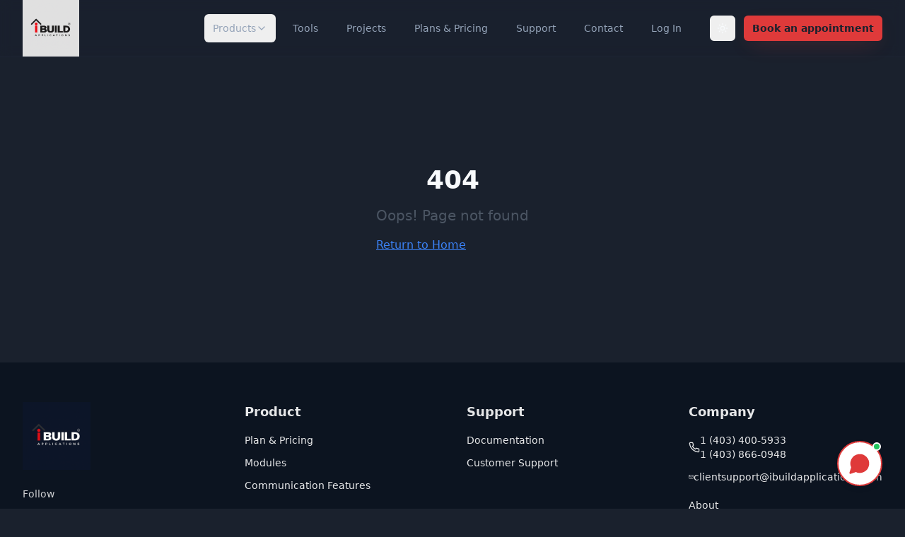

--- FILE ---
content_type: text/html
request_url: https://ibuildapplications.com/terms-of-use/
body_size: 644
content:
<!doctype html>
<html lang="en" class="dark" data-bs-theme="dark">
  <head>
    <meta charset="UTF-8" />
    <meta name="viewport" content="width=device-width, initial-scale=1.0" />
    <title>iBUILD Application| Construction Success, Simplified</title>
    <meta name="description" content="Welcome to iBUILD 2.0—your all-in-one command center for construction excellence. From digital-driven forecasting and automated procurement to real-time scheduling, vendor collaboration, and integrated accounting, iBUILD transforms complexity into clarity. With 24/7 tools, proactive support, and precision reporting, you gain the control to build faster, smarter, and with total confidence." />
    <meta name="author" content="iBUILD Construction" />
    <meta name="keywords" content="construction management, project management, construction software, building tools, residential construction, QuickBooks integration" />

    <!-- Open Graph / Facebook -->
    <meta property="og:type" content="website" />
    <meta property="og:url" content="https://ibuildconstruction.com/" />
    <meta property="og:title" content="iBUILD Construction | Construction Success, Simplified" />
    <meta property="og:description" content="Welcome to iBUILD 2.0—your all-in-one command center for construction excellence. From digital-driven forecasting and automated procurement to real-time scheduling, vendor collaboration, and integrated accounting, iBUILD transforms complexity into clarity. With 24/7 tools, proactive support, and precision reporting, you gain the control to build faster, smarter, and with total confidence." />
    <meta property="og:image" content="https://ibuildconstruction.com/og-image.jpg" />

    <!-- Twitter -->
    <meta property="twitter:card" content="summary_large_image" />
    <meta property="twitter:url" content="https://ibuildconstruction.com/" />
    <meta property="twitter:title" content="iBUILD Construction | Construction Success, Simplified" />
    <meta property="twitter:description" content="Welcome to iBUILD 2.0—your all-in-one command center for construction excellence. From digital-driven forecasting and automated procurement to real-time scheduling, vendor collaboration, and integrated accounting, iBUILD transforms complexity into clarity. With 24/7 tools, proactive support, and precision reporting, you gain the control to build faster, smarter, and with total confidence." />
    <meta property="twitter:image" content="https://ibuildconstruction.com/og-image.jpg" />
    <link rel="icon" type="image/svg+xml" href="/favicon.svg?v=2">
  <script type="module" crossorigin src="/assets/index-n7vISbod.js"></script>
  <link rel="stylesheet" crossorigin href="/assets/index-B84Raxoj.css">
</head>

  <body>
    <div id="root"></div>
  </body>
</html>


--- FILE ---
content_type: text/plain; charset=utf-8
request_url: https://firestore.googleapis.com/google.firestore.v1.Firestore/Listen/channel?VER=8&database=projects%2Fibuild-applications%2Fdatabases%2F(default)&RID=13211&CVER=22&X-HTTP-Session-Id=gsessionid&zx=ipc919jbgyl&t=1
body_size: -136
content:
51
[[0,["c","eCCiBxCvDGG4pxLu1aTNxA","",8,12,30000]]]


--- FILE ---
content_type: text/javascript
request_url: https://ibuildapplications.com/assets/index-n7vISbod.js
body_size: 265173
content:
var Mw=t=>{throw TypeError(t)};var pp=(t,e,n)=>e.has(t)||Mw("Cannot "+n);var O=(t,e,n)=>(pp(t,e,"read from private field"),n?n.call(t):e.get(t)),le=(t,e,n)=>e.has(t)?Mw("Cannot add the same private member more than once"):e instanceof WeakSet?e.add(t):e.set(t,n),J=(t,e,n,r)=>(pp(t,e,"write to private field"),r?r.call(t,n):e.set(t,n),n),xe=(t,e,n)=>(pp(t,e,"access private method"),n);var Du=(t,e,n,r)=>({set _(s){J(t,e,s,n)},get _(){return O(t,e,r)}});function TR(t,e){for(var n=0;n<e.length;n++){const r=e[n];if(typeof r!="string"&&!Array.isArray(r)){for(const s in r)if(s!=="default"&&!(s in t)){const i=Object.getOwnPropertyDescriptor(r,s);i&&Object.defineProperty(t,s,i.get?i:{enumerable:!0,get:()=>r[s]})}}}return Object.freeze(Object.defineProperty(t,Symbol.toStringTag,{value:"Module"}))}(function(){const e=document.createElement("link").relList;if(e&&e.supports&&e.supports("modulepreload"))return;for(const s of document.querySelectorAll('link[rel="modulepreload"]'))r(s);new MutationObserver(s=>{for(const i of s)if(i.type==="childList")for(const o of i.addedNodes)o.tagName==="LINK"&&o.rel==="modulepreload"&&r(o)}).observe(document,{childList:!0,subtree:!0});function n(s){const i={};return s.integrity&&(i.integrity=s.integrity),s.referrerPolicy&&(i.referrerPolicy=s.referrerPolicy),s.crossOrigin==="use-credentials"?i.credentials="include":s.crossOrigin==="anonymous"?i.credentials="omit":i.credentials="same-origin",i}function r(s){if(s.ep)return;s.ep=!0;const i=n(s);fetch(s.href,i)}})();function BE(t){return t&&t.__esModule&&Object.prototype.hasOwnProperty.call(t,"default")?t.default:t}var zE={exports:{}},qh={},$E={exports:{}},Ee={};/**
 * @license React
 * react.production.min.js
 *
 * Copyright (c) Facebook, Inc. and its affiliates.
 *
 * This source code is licensed under the MIT license found in the
 * LICENSE file in the root directory of this source tree.
 */var nu=Symbol.for("react.element"),IR=Symbol.for("react.portal"),CR=Symbol.for("react.fragment"),AR=Symbol.for("react.strict_mode"),NR=Symbol.for("react.profiler"),PR=Symbol.for("react.provider"),RR=Symbol.for("react.context"),kR=Symbol.for("react.forward_ref"),jR=Symbol.for("react.suspense"),DR=Symbol.for("react.memo"),OR=Symbol.for("react.lazy"),Lw=Symbol.iterator;function MR(t){return t===null||typeof t!="object"?null:(t=Lw&&t[Lw]||t["@@iterator"],typeof t=="function"?t:null)}var HE={isMounted:function(){return!1},enqueueForceUpdate:function(){},enqueueReplaceState:function(){},enqueueSetState:function(){}},WE=Object.assign,qE={};function Ja(t,e,n){this.props=t,this.context=e,this.refs=qE,this.updater=n||HE}Ja.prototype.isReactComponent={};Ja.prototype.setState=function(t,e){if(typeof t!="object"&&typeof t!="function"&&t!=null)throw Error("setState(...): takes an object of state variables to update or a function which returns an object of state variables.");this.updater.enqueueSetState(this,t,e,"setState")};Ja.prototype.forceUpdate=function(t){this.updater.enqueueForceUpdate(this,t,"forceUpdate")};function GE(){}GE.prototype=Ja.prototype;function vy(t,e,n){this.props=t,this.context=e,this.refs=qE,this.updater=n||HE}var wy=vy.prototype=new GE;wy.constructor=vy;WE(wy,Ja.prototype);wy.isPureReactComponent=!0;var Vw=Array.isArray,KE=Object.prototype.hasOwnProperty,xy={current:null},QE={key:!0,ref:!0,__self:!0,__source:!0};function YE(t,e,n){var r,s={},i=null,o=null;if(e!=null)for(r in e.ref!==void 0&&(o=e.ref),e.key!==void 0&&(i=""+e.key),e)KE.call(e,r)&&!QE.hasOwnProperty(r)&&(s[r]=e[r]);var a=arguments.length-2;if(a===1)s.children=n;else if(1<a){for(var l=Array(a),c=0;c<a;c++)l[c]=arguments[c+2];s.children=l}if(t&&t.defaultProps)for(r in a=t.defaultProps,a)s[r]===void 0&&(s[r]=a[r]);return{$$typeof:nu,type:t,key:i,ref:o,props:s,_owner:xy.current}}function LR(t,e){return{$$typeof:nu,type:t.type,key:e,ref:t.ref,props:t.props,_owner:t._owner}}function _y(t){return typeof t=="object"&&t!==null&&t.$$typeof===nu}function VR(t){var e={"=":"=0",":":"=2"};return"$"+t.replace(/[=:]/g,function(n){return e[n]})}var Fw=/\/+/g;function mp(t,e){return typeof t=="object"&&t!==null&&t.key!=null?VR(""+t.key):e.toString(36)}function fd(t,e,n,r,s){var i=typeof t;(i==="undefined"||i==="boolean")&&(t=null);var o=!1;if(t===null)o=!0;else switch(i){case"string":case"number":o=!0;break;case"object":switch(t.$$typeof){case nu:case IR:o=!0}}if(o)return o=t,s=s(o),t=r===""?"."+mp(o,0):r,Vw(s)?(n="",t!=null&&(n=t.replace(Fw,"$&/")+"/"),fd(s,e,n,"",function(c){return c})):s!=null&&(_y(s)&&(s=LR(s,n+(!s.key||o&&o.key===s.key?"":(""+s.key).replace(Fw,"$&/")+"/")+t)),e.push(s)),1;if(o=0,r=r===""?".":r+":",Vw(t))for(var a=0;a<t.length;a++){i=t[a];var l=r+mp(i,a);o+=fd(i,e,n,l,s)}else if(l=MR(t),typeof l=="function")for(t=l.call(t),a=0;!(i=t.next()).done;)i=i.value,l=r+mp(i,a++),o+=fd(i,e,n,l,s);else if(i==="object")throw e=String(t),Error("Objects are not valid as a React child (found: "+(e==="[object Object]"?"object with keys {"+Object.keys(t).join(", ")+"}":e)+"). If you meant to render a collection of children, use an array instead.");return o}function Ou(t,e,n){if(t==null)return t;var r=[],s=0;return fd(t,r,"","",function(i){return e.call(n,i,s++)}),r}function FR(t){if(t._status===-1){var e=t._result;e=e(),e.then(function(n){(t._status===0||t._status===-1)&&(t._status=1,t._result=n)},function(n){(t._status===0||t._status===-1)&&(t._status=2,t._result=n)}),t._status===-1&&(t._status=0,t._result=e)}if(t._status===1)return t._result.default;throw t._result}var nn={current:null},pd={transition:null},UR={ReactCurrentDispatcher:nn,ReactCurrentBatchConfig:pd,ReactCurrentOwner:xy};function XE(){throw Error("act(...) is not supported in production builds of React.")}Ee.Children={map:Ou,forEach:function(t,e,n){Ou(t,function(){e.apply(this,arguments)},n)},count:function(t){var e=0;return Ou(t,function(){e++}),e},toArray:function(t){return Ou(t,function(e){return e})||[]},only:function(t){if(!_y(t))throw Error("React.Children.only expected to receive a single React element child.");return t}};Ee.Component=Ja;Ee.Fragment=CR;Ee.Profiler=NR;Ee.PureComponent=vy;Ee.StrictMode=AR;Ee.Suspense=jR;Ee.__SECRET_INTERNALS_DO_NOT_USE_OR_YOU_WILL_BE_FIRED=UR;Ee.act=XE;Ee.cloneElement=function(t,e,n){if(t==null)throw Error("React.cloneElement(...): The argument must be a React element, but you passed "+t+".");var r=WE({},t.props),s=t.key,i=t.ref,o=t._owner;if(e!=null){if(e.ref!==void 0&&(i=e.ref,o=xy.current),e.key!==void 0&&(s=""+e.key),t.type&&t.type.defaultProps)var a=t.type.defaultProps;for(l in e)KE.call(e,l)&&!QE.hasOwnProperty(l)&&(r[l]=e[l]===void 0&&a!==void 0?a[l]:e[l])}var l=arguments.length-2;if(l===1)r.children=n;else if(1<l){a=Array(l);for(var c=0;c<l;c++)a[c]=arguments[c+2];r.children=a}return{$$typeof:nu,type:t.type,key:s,ref:i,props:r,_owner:o}};Ee.createContext=function(t){return t={$$typeof:RR,_currentValue:t,_currentValue2:t,_threadCount:0,Provider:null,Consumer:null,_defaultValue:null,_globalName:null},t.Provider={$$typeof:PR,_context:t},t.Consumer=t};Ee.createElement=YE;Ee.createFactory=function(t){var e=YE.bind(null,t);return e.type=t,e};Ee.createRef=function(){return{current:null}};Ee.forwardRef=function(t){return{$$typeof:kR,render:t}};Ee.isValidElement=_y;Ee.lazy=function(t){return{$$typeof:OR,_payload:{_status:-1,_result:t},_init:FR}};Ee.memo=function(t,e){return{$$typeof:DR,type:t,compare:e===void 0?null:e}};Ee.startTransition=function(t){var e=pd.transition;pd.transition={};try{t()}finally{pd.transition=e}};Ee.unstable_act=XE;Ee.useCallback=function(t,e){return nn.current.useCallback(t,e)};Ee.useContext=function(t){return nn.current.useContext(t)};Ee.useDebugValue=function(){};Ee.useDeferredValue=function(t){return nn.current.useDeferredValue(t)};Ee.useEffect=function(t,e){return nn.current.useEffect(t,e)};Ee.useId=function(){return nn.current.useId()};Ee.useImperativeHandle=function(t,e,n){return nn.current.useImperativeHandle(t,e,n)};Ee.useInsertionEffect=function(t,e){return nn.current.useInsertionEffect(t,e)};Ee.useLayoutEffect=function(t,e){return nn.current.useLayoutEffect(t,e)};Ee.useMemo=function(t,e){return nn.current.useMemo(t,e)};Ee.useReducer=function(t,e,n){return nn.current.useReducer(t,e,n)};Ee.useRef=function(t){return nn.current.useRef(t)};Ee.useState=function(t){return nn.current.useState(t)};Ee.useSyncExternalStore=function(t,e,n){return nn.current.useSyncExternalStore(t,e,n)};Ee.useTransition=function(){return nn.current.useTransition()};Ee.version="18.3.1";$E.exports=Ee;var _=$E.exports;const H=BE(_),Ey=TR({__proto__:null,default:H},[_]);/**
 * @license React
 * react-jsx-runtime.production.min.js
 *
 * Copyright (c) Facebook, Inc. and its affiliates.
 *
 * This source code is licensed under the MIT license found in the
 * LICENSE file in the root directory of this source tree.
 */var BR=_,zR=Symbol.for("react.element"),$R=Symbol.for("react.fragment"),HR=Object.prototype.hasOwnProperty,WR=BR.__SECRET_INTERNALS_DO_NOT_USE_OR_YOU_WILL_BE_FIRED.ReactCurrentOwner,qR={key:!0,ref:!0,__self:!0,__source:!0};function JE(t,e,n){var r,s={},i=null,o=null;n!==void 0&&(i=""+n),e.key!==void 0&&(i=""+e.key),e.ref!==void 0&&(o=e.ref);for(r in e)HR.call(e,r)&&!qR.hasOwnProperty(r)&&(s[r]=e[r]);if(t&&t.defaultProps)for(r in e=t.defaultProps,e)s[r]===void 0&&(s[r]=e[r]);return{$$typeof:zR,type:t,key:i,ref:o,props:s,_owner:WR.current}}qh.Fragment=$R;qh.jsx=JE;qh.jsxs=JE;zE.exports=qh;var d=zE.exports,ZE={exports:{}},Pn={},eb={exports:{}},tb={};/**
 * @license React
 * scheduler.production.min.js
 *
 * Copyright (c) Facebook, Inc. and its affiliates.
 *
 * This source code is licensed under the MIT license found in the
 * LICENSE file in the root directory of this source tree.
 */(function(t){function e(F,U){var Q=F.length;F.push(U);e:for(;0<Q;){var se=Q-1>>>1,ee=F[se];if(0<s(ee,U))F[se]=U,F[Q]=ee,Q=se;else break e}}function n(F){return F.length===0?null:F[0]}function r(F){if(F.length===0)return null;var U=F[0],Q=F.pop();if(Q!==U){F[0]=Q;e:for(var se=0,ee=F.length,ue=ee>>>1;se<ue;){var oe=2*(se+1)-1,Ae=F[oe],De=oe+1,G=F[De];if(0>s(Ae,Q))De<ee&&0>s(G,Ae)?(F[se]=G,F[De]=Q,se=De):(F[se]=Ae,F[oe]=Q,se=oe);else if(De<ee&&0>s(G,Q))F[se]=G,F[De]=Q,se=De;else break e}}return U}function s(F,U){var Q=F.sortIndex-U.sortIndex;return Q!==0?Q:F.id-U.id}if(typeof performance=="object"&&typeof performance.now=="function"){var i=performance;t.unstable_now=function(){return i.now()}}else{var o=Date,a=o.now();t.unstable_now=function(){return o.now()-a}}var l=[],c=[],h=1,f=null,p=3,m=!1,b=!1,g=!1,x=typeof setTimeout=="function"?setTimeout:null,w=typeof clearTimeout=="function"?clearTimeout:null,v=typeof setImmediate<"u"?setImmediate:null;typeof navigator<"u"&&navigator.scheduling!==void 0&&navigator.scheduling.isInputPending!==void 0&&navigator.scheduling.isInputPending.bind(navigator.scheduling);function S(F){for(var U=n(c);U!==null;){if(U.callback===null)r(c);else if(U.startTime<=F)r(c),U.sortIndex=U.expirationTime,e(l,U);else break;U=n(c)}}function R(F){if(g=!1,S(F),!b)if(n(l)!==null)b=!0,X(D);else{var U=n(c);U!==null&&re(R,U.startTime-F)}}function D(F,U){b=!1,g&&(g=!1,w(T),T=-1),m=!0;var Q=p;try{for(S(U),f=n(l);f!==null&&(!(f.expirationTime>U)||F&&!P());){var se=f.callback;if(typeof se=="function"){f.callback=null,p=f.priorityLevel;var ee=se(f.expirationTime<=U);U=t.unstable_now(),typeof ee=="function"?f.callback=ee:f===n(l)&&r(l),S(U)}else r(l);f=n(l)}if(f!==null)var ue=!0;else{var oe=n(c);oe!==null&&re(R,oe.startTime-U),ue=!1}return ue}finally{f=null,p=Q,m=!1}}var M=!1,I=null,T=-1,C=5,A=-1;function P(){return!(t.unstable_now()-A<C)}function j(){if(I!==null){var F=t.unstable_now();A=F;var U=!0;try{U=I(!0,F)}finally{U?k():(M=!1,I=null)}}else M=!1}var k;if(typeof v=="function")k=function(){v(j)};else if(typeof MessageChannel<"u"){var $=new MessageChannel,ne=$.port2;$.port1.onmessage=j,k=function(){ne.postMessage(null)}}else k=function(){x(j,0)};function X(F){I=F,M||(M=!0,k())}function re(F,U){T=x(function(){F(t.unstable_now())},U)}t.unstable_IdlePriority=5,t.unstable_ImmediatePriority=1,t.unstable_LowPriority=4,t.unstable_NormalPriority=3,t.unstable_Profiling=null,t.unstable_UserBlockingPriority=2,t.unstable_cancelCallback=function(F){F.callback=null},t.unstable_continueExecution=function(){b||m||(b=!0,X(D))},t.unstable_forceFrameRate=function(F){0>F||125<F?console.error("forceFrameRate takes a positive int between 0 and 125, forcing frame rates higher than 125 fps is not supported"):C=0<F?Math.floor(1e3/F):5},t.unstable_getCurrentPriorityLevel=function(){return p},t.unstable_getFirstCallbackNode=function(){return n(l)},t.unstable_next=function(F){switch(p){case 1:case 2:case 3:var U=3;break;default:U=p}var Q=p;p=U;try{return F()}finally{p=Q}},t.unstable_pauseExecution=function(){},t.unstable_requestPaint=function(){},t.unstable_runWithPriority=function(F,U){switch(F){case 1:case 2:case 3:case 4:case 5:break;default:F=3}var Q=p;p=F;try{return U()}finally{p=Q}},t.unstable_scheduleCallback=function(F,U,Q){var se=t.unstable_now();switch(typeof Q=="object"&&Q!==null?(Q=Q.delay,Q=typeof Q=="number"&&0<Q?se+Q:se):Q=se,F){case 1:var ee=-1;break;case 2:ee=250;break;case 5:ee=1073741823;break;case 4:ee=1e4;break;default:ee=5e3}return ee=Q+ee,F={id:h++,callback:U,priorityLevel:F,startTime:Q,expirationTime:ee,sortIndex:-1},Q>se?(F.sortIndex=Q,e(c,F),n(l)===null&&F===n(c)&&(g?(w(T),T=-1):g=!0,re(R,Q-se))):(F.sortIndex=ee,e(l,F),b||m||(b=!0,X(D))),F},t.unstable_shouldYield=P,t.unstable_wrapCallback=function(F){var U=p;return function(){var Q=p;p=U;try{return F.apply(this,arguments)}finally{p=Q}}}})(tb);eb.exports=tb;var GR=eb.exports;/**
 * @license React
 * react-dom.production.min.js
 *
 * Copyright (c) Facebook, Inc. and its affiliates.
 *
 * This source code is licensed under the MIT license found in the
 * LICENSE file in the root directory of this source tree.
 */var KR=_,Nn=GR;function W(t){for(var e="https://reactjs.org/docs/error-decoder.html?invariant="+t,n=1;n<arguments.length;n++)e+="&args[]="+encodeURIComponent(arguments[n]);return"Minified React error #"+t+"; visit "+e+" for the full message or use the non-minified dev environment for full errors and additional helpful warnings."}var nb=new Set,pc={};function Po(t,e){ja(t,e),ja(t+"Capture",e)}function ja(t,e){for(pc[t]=e,t=0;t<e.length;t++)nb.add(e[t])}var rs=!(typeof window>"u"||typeof window.document>"u"||typeof window.document.createElement>"u"),vm=Object.prototype.hasOwnProperty,QR=/^[:A-Z_a-z\u00C0-\u00D6\u00D8-\u00F6\u00F8-\u02FF\u0370-\u037D\u037F-\u1FFF\u200C-\u200D\u2070-\u218F\u2C00-\u2FEF\u3001-\uD7FF\uF900-\uFDCF\uFDF0-\uFFFD][:A-Z_a-z\u00C0-\u00D6\u00D8-\u00F6\u00F8-\u02FF\u0370-\u037D\u037F-\u1FFF\u200C-\u200D\u2070-\u218F\u2C00-\u2FEF\u3001-\uD7FF\uF900-\uFDCF\uFDF0-\uFFFD\-.0-9\u00B7\u0300-\u036F\u203F-\u2040]*$/,Uw={},Bw={};function YR(t){return vm.call(Bw,t)?!0:vm.call(Uw,t)?!1:QR.test(t)?Bw[t]=!0:(Uw[t]=!0,!1)}function XR(t,e,n,r){if(n!==null&&n.type===0)return!1;switch(typeof e){case"function":case"symbol":return!0;case"boolean":return r?!1:n!==null?!n.acceptsBooleans:(t=t.toLowerCase().slice(0,5),t!=="data-"&&t!=="aria-");default:return!1}}function JR(t,e,n,r){if(e===null||typeof e>"u"||XR(t,e,n,r))return!0;if(r)return!1;if(n!==null)switch(n.type){case 3:return!e;case 4:return e===!1;case 5:return isNaN(e);case 6:return isNaN(e)||1>e}return!1}function rn(t,e,n,r,s,i,o){this.acceptsBooleans=e===2||e===3||e===4,this.attributeName=r,this.attributeNamespace=s,this.mustUseProperty=n,this.propertyName=t,this.type=e,this.sanitizeURL=i,this.removeEmptyString=o}var Mt={};"children dangerouslySetInnerHTML defaultValue defaultChecked innerHTML suppressContentEditableWarning suppressHydrationWarning style".split(" ").forEach(function(t){Mt[t]=new rn(t,0,!1,t,null,!1,!1)});[["acceptCharset","accept-charset"],["className","class"],["htmlFor","for"],["httpEquiv","http-equiv"]].forEach(function(t){var e=t[0];Mt[e]=new rn(e,1,!1,t[1],null,!1,!1)});["contentEditable","draggable","spellCheck","value"].forEach(function(t){Mt[t]=new rn(t,2,!1,t.toLowerCase(),null,!1,!1)});["autoReverse","externalResourcesRequired","focusable","preserveAlpha"].forEach(function(t){Mt[t]=new rn(t,2,!1,t,null,!1,!1)});"allowFullScreen async autoFocus autoPlay controls default defer disabled disablePictureInPicture disableRemotePlayback formNoValidate hidden loop noModule noValidate open playsInline readOnly required reversed scoped seamless itemScope".split(" ").forEach(function(t){Mt[t]=new rn(t,3,!1,t.toLowerCase(),null,!1,!1)});["checked","multiple","muted","selected"].forEach(function(t){Mt[t]=new rn(t,3,!0,t,null,!1,!1)});["capture","download"].forEach(function(t){Mt[t]=new rn(t,4,!1,t,null,!1,!1)});["cols","rows","size","span"].forEach(function(t){Mt[t]=new rn(t,6,!1,t,null,!1,!1)});["rowSpan","start"].forEach(function(t){Mt[t]=new rn(t,5,!1,t.toLowerCase(),null,!1,!1)});var by=/[\-:]([a-z])/g;function Sy(t){return t[1].toUpperCase()}"accent-height alignment-baseline arabic-form baseline-shift cap-height clip-path clip-rule color-interpolation color-interpolation-filters color-profile color-rendering dominant-baseline enable-background fill-opacity fill-rule flood-color flood-opacity font-family font-size font-size-adjust font-stretch font-style font-variant font-weight glyph-name glyph-orientation-horizontal glyph-orientation-vertical horiz-adv-x horiz-origin-x image-rendering letter-spacing lighting-color marker-end marker-mid marker-start overline-position overline-thickness paint-order panose-1 pointer-events rendering-intent shape-rendering stop-color stop-opacity strikethrough-position strikethrough-thickness stroke-dasharray stroke-dashoffset stroke-linecap stroke-linejoin stroke-miterlimit stroke-opacity stroke-width text-anchor text-decoration text-rendering underline-position underline-thickness unicode-bidi unicode-range units-per-em v-alphabetic v-hanging v-ideographic v-mathematical vector-effect vert-adv-y vert-origin-x vert-origin-y word-spacing writing-mode xmlns:xlink x-height".split(" ").forEach(function(t){var e=t.replace(by,Sy);Mt[e]=new rn(e,1,!1,t,null,!1,!1)});"xlink:actuate xlink:arcrole xlink:role xlink:show xlink:title xlink:type".split(" ").forEach(function(t){var e=t.replace(by,Sy);Mt[e]=new rn(e,1,!1,t,"http://www.w3.org/1999/xlink",!1,!1)});["xml:base","xml:lang","xml:space"].forEach(function(t){var e=t.replace(by,Sy);Mt[e]=new rn(e,1,!1,t,"http://www.w3.org/XML/1998/namespace",!1,!1)});["tabIndex","crossOrigin"].forEach(function(t){Mt[t]=new rn(t,1,!1,t.toLowerCase(),null,!1,!1)});Mt.xlinkHref=new rn("xlinkHref",1,!1,"xlink:href","http://www.w3.org/1999/xlink",!0,!1);["src","href","action","formAction"].forEach(function(t){Mt[t]=new rn(t,1,!1,t.toLowerCase(),null,!0,!0)});function Ty(t,e,n,r){var s=Mt.hasOwnProperty(e)?Mt[e]:null;(s!==null?s.type!==0:r||!(2<e.length)||e[0]!=="o"&&e[0]!=="O"||e[1]!=="n"&&e[1]!=="N")&&(JR(e,n,s,r)&&(n=null),r||s===null?YR(e)&&(n===null?t.removeAttribute(e):t.setAttribute(e,""+n)):s.mustUseProperty?t[s.propertyName]=n===null?s.type===3?!1:"":n:(e=s.attributeName,r=s.attributeNamespace,n===null?t.removeAttribute(e):(s=s.type,n=s===3||s===4&&n===!0?"":""+n,r?t.setAttributeNS(r,e,n):t.setAttribute(e,n))))}var ps=KR.__SECRET_INTERNALS_DO_NOT_USE_OR_YOU_WILL_BE_FIRED,Mu=Symbol.for("react.element"),Qo=Symbol.for("react.portal"),Yo=Symbol.for("react.fragment"),Iy=Symbol.for("react.strict_mode"),wm=Symbol.for("react.profiler"),rb=Symbol.for("react.provider"),sb=Symbol.for("react.context"),Cy=Symbol.for("react.forward_ref"),xm=Symbol.for("react.suspense"),_m=Symbol.for("react.suspense_list"),Ay=Symbol.for("react.memo"),Os=Symbol.for("react.lazy"),ib=Symbol.for("react.offscreen"),zw=Symbol.iterator;function Cl(t){return t===null||typeof t!="object"?null:(t=zw&&t[zw]||t["@@iterator"],typeof t=="function"?t:null)}var it=Object.assign,gp;function Ll(t){if(gp===void 0)try{throw Error()}catch(n){var e=n.stack.trim().match(/\n( *(at )?)/);gp=e&&e[1]||""}return`
`+gp+t}var yp=!1;function vp(t,e){if(!t||yp)return"";yp=!0;var n=Error.prepareStackTrace;Error.prepareStackTrace=void 0;try{if(e)if(e=function(){throw Error()},Object.defineProperty(e.prototype,"props",{set:function(){throw Error()}}),typeof Reflect=="object"&&Reflect.construct){try{Reflect.construct(e,[])}catch(c){var r=c}Reflect.construct(t,[],e)}else{try{e.call()}catch(c){r=c}t.call(e.prototype)}else{try{throw Error()}catch(c){r=c}t()}}catch(c){if(c&&r&&typeof c.stack=="string"){for(var s=c.stack.split(`
`),i=r.stack.split(`
`),o=s.length-1,a=i.length-1;1<=o&&0<=a&&s[o]!==i[a];)a--;for(;1<=o&&0<=a;o--,a--)if(s[o]!==i[a]){if(o!==1||a!==1)do if(o--,a--,0>a||s[o]!==i[a]){var l=`
`+s[o].replace(" at new "," at ");return t.displayName&&l.includes("<anonymous>")&&(l=l.replace("<anonymous>",t.displayName)),l}while(1<=o&&0<=a);break}}}finally{yp=!1,Error.prepareStackTrace=n}return(t=t?t.displayName||t.name:"")?Ll(t):""}function ZR(t){switch(t.tag){case 5:return Ll(t.type);case 16:return Ll("Lazy");case 13:return Ll("Suspense");case 19:return Ll("SuspenseList");case 0:case 2:case 15:return t=vp(t.type,!1),t;case 11:return t=vp(t.type.render,!1),t;case 1:return t=vp(t.type,!0),t;default:return""}}function Em(t){if(t==null)return null;if(typeof t=="function")return t.displayName||t.name||null;if(typeof t=="string")return t;switch(t){case Yo:return"Fragment";case Qo:return"Portal";case wm:return"Profiler";case Iy:return"StrictMode";case xm:return"Suspense";case _m:return"SuspenseList"}if(typeof t=="object")switch(t.$$typeof){case sb:return(t.displayName||"Context")+".Consumer";case rb:return(t._context.displayName||"Context")+".Provider";case Cy:var e=t.render;return t=t.displayName,t||(t=e.displayName||e.name||"",t=t!==""?"ForwardRef("+t+")":"ForwardRef"),t;case Ay:return e=t.displayName||null,e!==null?e:Em(t.type)||"Memo";case Os:e=t._payload,t=t._init;try{return Em(t(e))}catch{}}return null}function ek(t){var e=t.type;switch(t.tag){case 24:return"Cache";case 9:return(e.displayName||"Context")+".Consumer";case 10:return(e._context.displayName||"Context")+".Provider";case 18:return"DehydratedFragment";case 11:return t=e.render,t=t.displayName||t.name||"",e.displayName||(t!==""?"ForwardRef("+t+")":"ForwardRef");case 7:return"Fragment";case 5:return e;case 4:return"Portal";case 3:return"Root";case 6:return"Text";case 16:return Em(e);case 8:return e===Iy?"StrictMode":"Mode";case 22:return"Offscreen";case 12:return"Profiler";case 21:return"Scope";case 13:return"Suspense";case 19:return"SuspenseList";case 25:return"TracingMarker";case 1:case 0:case 17:case 2:case 14:case 15:if(typeof e=="function")return e.displayName||e.name||null;if(typeof e=="string")return e}return null}function vi(t){switch(typeof t){case"boolean":case"number":case"string":case"undefined":return t;case"object":return t;default:return""}}function ob(t){var e=t.type;return(t=t.nodeName)&&t.toLowerCase()==="input"&&(e==="checkbox"||e==="radio")}function tk(t){var e=ob(t)?"checked":"value",n=Object.getOwnPropertyDescriptor(t.constructor.prototype,e),r=""+t[e];if(!t.hasOwnProperty(e)&&typeof n<"u"&&typeof n.get=="function"&&typeof n.set=="function"){var s=n.get,i=n.set;return Object.defineProperty(t,e,{configurable:!0,get:function(){return s.call(this)},set:function(o){r=""+o,i.call(this,o)}}),Object.defineProperty(t,e,{enumerable:n.enumerable}),{getValue:function(){return r},setValue:function(o){r=""+o},stopTracking:function(){t._valueTracker=null,delete t[e]}}}}function Lu(t){t._valueTracker||(t._valueTracker=tk(t))}function ab(t){if(!t)return!1;var e=t._valueTracker;if(!e)return!0;var n=e.getValue(),r="";return t&&(r=ob(t)?t.checked?"true":"false":t.value),t=r,t!==n?(e.setValue(t),!0):!1}function Hd(t){if(t=t||(typeof document<"u"?document:void 0),typeof t>"u")return null;try{return t.activeElement||t.body}catch{return t.body}}function bm(t,e){var n=e.checked;return it({},e,{defaultChecked:void 0,defaultValue:void 0,value:void 0,checked:n??t._wrapperState.initialChecked})}function $w(t,e){var n=e.defaultValue==null?"":e.defaultValue,r=e.checked!=null?e.checked:e.defaultChecked;n=vi(e.value!=null?e.value:n),t._wrapperState={initialChecked:r,initialValue:n,controlled:e.type==="checkbox"||e.type==="radio"?e.checked!=null:e.value!=null}}function lb(t,e){e=e.checked,e!=null&&Ty(t,"checked",e,!1)}function Sm(t,e){lb(t,e);var n=vi(e.value),r=e.type;if(n!=null)r==="number"?(n===0&&t.value===""||t.value!=n)&&(t.value=""+n):t.value!==""+n&&(t.value=""+n);else if(r==="submit"||r==="reset"){t.removeAttribute("value");return}e.hasOwnProperty("value")?Tm(t,e.type,n):e.hasOwnProperty("defaultValue")&&Tm(t,e.type,vi(e.defaultValue)),e.checked==null&&e.defaultChecked!=null&&(t.defaultChecked=!!e.defaultChecked)}function Hw(t,e,n){if(e.hasOwnProperty("value")||e.hasOwnProperty("defaultValue")){var r=e.type;if(!(r!=="submit"&&r!=="reset"||e.value!==void 0&&e.value!==null))return;e=""+t._wrapperState.initialValue,n||e===t.value||(t.value=e),t.defaultValue=e}n=t.name,n!==""&&(t.name=""),t.defaultChecked=!!t._wrapperState.initialChecked,n!==""&&(t.name=n)}function Tm(t,e,n){(e!=="number"||Hd(t.ownerDocument)!==t)&&(n==null?t.defaultValue=""+t._wrapperState.initialValue:t.defaultValue!==""+n&&(t.defaultValue=""+n))}var Vl=Array.isArray;function la(t,e,n,r){if(t=t.options,e){e={};for(var s=0;s<n.length;s++)e["$"+n[s]]=!0;for(n=0;n<t.length;n++)s=e.hasOwnProperty("$"+t[n].value),t[n].selected!==s&&(t[n].selected=s),s&&r&&(t[n].defaultSelected=!0)}else{for(n=""+vi(n),e=null,s=0;s<t.length;s++){if(t[s].value===n){t[s].selected=!0,r&&(t[s].defaultSelected=!0);return}e!==null||t[s].disabled||(e=t[s])}e!==null&&(e.selected=!0)}}function Im(t,e){if(e.dangerouslySetInnerHTML!=null)throw Error(W(91));return it({},e,{value:void 0,defaultValue:void 0,children:""+t._wrapperState.initialValue})}function Ww(t,e){var n=e.value;if(n==null){if(n=e.children,e=e.defaultValue,n!=null){if(e!=null)throw Error(W(92));if(Vl(n)){if(1<n.length)throw Error(W(93));n=n[0]}e=n}e==null&&(e=""),n=e}t._wrapperState={initialValue:vi(n)}}function cb(t,e){var n=vi(e.value),r=vi(e.defaultValue);n!=null&&(n=""+n,n!==t.value&&(t.value=n),e.defaultValue==null&&t.defaultValue!==n&&(t.defaultValue=n)),r!=null&&(t.defaultValue=""+r)}function qw(t){var e=t.textContent;e===t._wrapperState.initialValue&&e!==""&&e!==null&&(t.value=e)}function ub(t){switch(t){case"svg":return"http://www.w3.org/2000/svg";case"math":return"http://www.w3.org/1998/Math/MathML";default:return"http://www.w3.org/1999/xhtml"}}function Cm(t,e){return t==null||t==="http://www.w3.org/1999/xhtml"?ub(e):t==="http://www.w3.org/2000/svg"&&e==="foreignObject"?"http://www.w3.org/1999/xhtml":t}var Vu,db=function(t){return typeof MSApp<"u"&&MSApp.execUnsafeLocalFunction?function(e,n,r,s){MSApp.execUnsafeLocalFunction(function(){return t(e,n,r,s)})}:t}(function(t,e){if(t.namespaceURI!=="http://www.w3.org/2000/svg"||"innerHTML"in t)t.innerHTML=e;else{for(Vu=Vu||document.createElement("div"),Vu.innerHTML="<svg>"+e.valueOf().toString()+"</svg>",e=Vu.firstChild;t.firstChild;)t.removeChild(t.firstChild);for(;e.firstChild;)t.appendChild(e.firstChild)}});function mc(t,e){if(e){var n=t.firstChild;if(n&&n===t.lastChild&&n.nodeType===3){n.nodeValue=e;return}}t.textContent=e}var Yl={animationIterationCount:!0,aspectRatio:!0,borderImageOutset:!0,borderImageSlice:!0,borderImageWidth:!0,boxFlex:!0,boxFlexGroup:!0,boxOrdinalGroup:!0,columnCount:!0,columns:!0,flex:!0,flexGrow:!0,flexPositive:!0,flexShrink:!0,flexNegative:!0,flexOrder:!0,gridArea:!0,gridRow:!0,gridRowEnd:!0,gridRowSpan:!0,gridRowStart:!0,gridColumn:!0,gridColumnEnd:!0,gridColumnSpan:!0,gridColumnStart:!0,fontWeight:!0,lineClamp:!0,lineHeight:!0,opacity:!0,order:!0,orphans:!0,tabSize:!0,widows:!0,zIndex:!0,zoom:!0,fillOpacity:!0,floodOpacity:!0,stopOpacity:!0,strokeDasharray:!0,strokeDashoffset:!0,strokeMiterlimit:!0,strokeOpacity:!0,strokeWidth:!0},nk=["Webkit","ms","Moz","O"];Object.keys(Yl).forEach(function(t){nk.forEach(function(e){e=e+t.charAt(0).toUpperCase()+t.substring(1),Yl[e]=Yl[t]})});function hb(t,e,n){return e==null||typeof e=="boolean"||e===""?"":n||typeof e!="number"||e===0||Yl.hasOwnProperty(t)&&Yl[t]?(""+e).trim():e+"px"}function fb(t,e){t=t.style;for(var n in e)if(e.hasOwnProperty(n)){var r=n.indexOf("--")===0,s=hb(n,e[n],r);n==="float"&&(n="cssFloat"),r?t.setProperty(n,s):t[n]=s}}var rk=it({menuitem:!0},{area:!0,base:!0,br:!0,col:!0,embed:!0,hr:!0,img:!0,input:!0,keygen:!0,link:!0,meta:!0,param:!0,source:!0,track:!0,wbr:!0});function Am(t,e){if(e){if(rk[t]&&(e.children!=null||e.dangerouslySetInnerHTML!=null))throw Error(W(137,t));if(e.dangerouslySetInnerHTML!=null){if(e.children!=null)throw Error(W(60));if(typeof e.dangerouslySetInnerHTML!="object"||!("__html"in e.dangerouslySetInnerHTML))throw Error(W(61))}if(e.style!=null&&typeof e.style!="object")throw Error(W(62))}}function Nm(t,e){if(t.indexOf("-")===-1)return typeof e.is=="string";switch(t){case"annotation-xml":case"color-profile":case"font-face":case"font-face-src":case"font-face-uri":case"font-face-format":case"font-face-name":case"missing-glyph":return!1;default:return!0}}var Pm=null;function Ny(t){return t=t.target||t.srcElement||window,t.correspondingUseElement&&(t=t.correspondingUseElement),t.nodeType===3?t.parentNode:t}var Rm=null,ca=null,ua=null;function Gw(t){if(t=iu(t)){if(typeof Rm!="function")throw Error(W(280));var e=t.stateNode;e&&(e=Xh(e),Rm(t.stateNode,t.type,e))}}function pb(t){ca?ua?ua.push(t):ua=[t]:ca=t}function mb(){if(ca){var t=ca,e=ua;if(ua=ca=null,Gw(t),e)for(t=0;t<e.length;t++)Gw(e[t])}}function gb(t,e){return t(e)}function yb(){}var wp=!1;function vb(t,e,n){if(wp)return t(e,n);wp=!0;try{return gb(t,e,n)}finally{wp=!1,(ca!==null||ua!==null)&&(yb(),mb())}}function gc(t,e){var n=t.stateNode;if(n===null)return null;var r=Xh(n);if(r===null)return null;n=r[e];e:switch(e){case"onClick":case"onClickCapture":case"onDoubleClick":case"onDoubleClickCapture":case"onMouseDown":case"onMouseDownCapture":case"onMouseMove":case"onMouseMoveCapture":case"onMouseUp":case"onMouseUpCapture":case"onMouseEnter":(r=!r.disabled)||(t=t.type,r=!(t==="button"||t==="input"||t==="select"||t==="textarea")),t=!r;break e;default:t=!1}if(t)return null;if(n&&typeof n!="function")throw Error(W(231,e,typeof n));return n}var km=!1;if(rs)try{var Al={};Object.defineProperty(Al,"passive",{get:function(){km=!0}}),window.addEventListener("test",Al,Al),window.removeEventListener("test",Al,Al)}catch{km=!1}function sk(t,e,n,r,s,i,o,a,l){var c=Array.prototype.slice.call(arguments,3);try{e.apply(n,c)}catch(h){this.onError(h)}}var Xl=!1,Wd=null,qd=!1,jm=null,ik={onError:function(t){Xl=!0,Wd=t}};function ok(t,e,n,r,s,i,o,a,l){Xl=!1,Wd=null,sk.apply(ik,arguments)}function ak(t,e,n,r,s,i,o,a,l){if(ok.apply(this,arguments),Xl){if(Xl){var c=Wd;Xl=!1,Wd=null}else throw Error(W(198));qd||(qd=!0,jm=c)}}function Ro(t){var e=t,n=t;if(t.alternate)for(;e.return;)e=e.return;else{t=e;do e=t,e.flags&4098&&(n=e.return),t=e.return;while(t)}return e.tag===3?n:null}function wb(t){if(t.tag===13){var e=t.memoizedState;if(e===null&&(t=t.alternate,t!==null&&(e=t.memoizedState)),e!==null)return e.dehydrated}return null}function Kw(t){if(Ro(t)!==t)throw Error(W(188))}function lk(t){var e=t.alternate;if(!e){if(e=Ro(t),e===null)throw Error(W(188));return e!==t?null:t}for(var n=t,r=e;;){var s=n.return;if(s===null)break;var i=s.alternate;if(i===null){if(r=s.return,r!==null){n=r;continue}break}if(s.child===i.child){for(i=s.child;i;){if(i===n)return Kw(s),t;if(i===r)return Kw(s),e;i=i.sibling}throw Error(W(188))}if(n.return!==r.return)n=s,r=i;else{for(var o=!1,a=s.child;a;){if(a===n){o=!0,n=s,r=i;break}if(a===r){o=!0,r=s,n=i;break}a=a.sibling}if(!o){for(a=i.child;a;){if(a===n){o=!0,n=i,r=s;break}if(a===r){o=!0,r=i,n=s;break}a=a.sibling}if(!o)throw Error(W(189))}}if(n.alternate!==r)throw Error(W(190))}if(n.tag!==3)throw Error(W(188));return n.stateNode.current===n?t:e}function xb(t){return t=lk(t),t!==null?_b(t):null}function _b(t){if(t.tag===5||t.tag===6)return t;for(t=t.child;t!==null;){var e=_b(t);if(e!==null)return e;t=t.sibling}return null}var Eb=Nn.unstable_scheduleCallback,Qw=Nn.unstable_cancelCallback,ck=Nn.unstable_shouldYield,uk=Nn.unstable_requestPaint,pt=Nn.unstable_now,dk=Nn.unstable_getCurrentPriorityLevel,Py=Nn.unstable_ImmediatePriority,bb=Nn.unstable_UserBlockingPriority,Gd=Nn.unstable_NormalPriority,hk=Nn.unstable_LowPriority,Sb=Nn.unstable_IdlePriority,Gh=null,Nr=null;function fk(t){if(Nr&&typeof Nr.onCommitFiberRoot=="function")try{Nr.onCommitFiberRoot(Gh,t,void 0,(t.current.flags&128)===128)}catch{}}var rr=Math.clz32?Math.clz32:gk,pk=Math.log,mk=Math.LN2;function gk(t){return t>>>=0,t===0?32:31-(pk(t)/mk|0)|0}var Fu=64,Uu=4194304;function Fl(t){switch(t&-t){case 1:return 1;case 2:return 2;case 4:return 4;case 8:return 8;case 16:return 16;case 32:return 32;case 64:case 128:case 256:case 512:case 1024:case 2048:case 4096:case 8192:case 16384:case 32768:case 65536:case 131072:case 262144:case 524288:case 1048576:case 2097152:return t&4194240;case 4194304:case 8388608:case 16777216:case 33554432:case 67108864:return t&130023424;case 134217728:return 134217728;case 268435456:return 268435456;case 536870912:return 536870912;case 1073741824:return 1073741824;default:return t}}function Kd(t,e){var n=t.pendingLanes;if(n===0)return 0;var r=0,s=t.suspendedLanes,i=t.pingedLanes,o=n&268435455;if(o!==0){var a=o&~s;a!==0?r=Fl(a):(i&=o,i!==0&&(r=Fl(i)))}else o=n&~s,o!==0?r=Fl(o):i!==0&&(r=Fl(i));if(r===0)return 0;if(e!==0&&e!==r&&!(e&s)&&(s=r&-r,i=e&-e,s>=i||s===16&&(i&4194240)!==0))return e;if(r&4&&(r|=n&16),e=t.entangledLanes,e!==0)for(t=t.entanglements,e&=r;0<e;)n=31-rr(e),s=1<<n,r|=t[n],e&=~s;return r}function yk(t,e){switch(t){case 1:case 2:case 4:return e+250;case 8:case 16:case 32:case 64:case 128:case 256:case 512:case 1024:case 2048:case 4096:case 8192:case 16384:case 32768:case 65536:case 131072:case 262144:case 524288:case 1048576:case 2097152:return e+5e3;case 4194304:case 8388608:case 16777216:case 33554432:case 67108864:return-1;case 134217728:case 268435456:case 536870912:case 1073741824:return-1;default:return-1}}function vk(t,e){for(var n=t.suspendedLanes,r=t.pingedLanes,s=t.expirationTimes,i=t.pendingLanes;0<i;){var o=31-rr(i),a=1<<o,l=s[o];l===-1?(!(a&n)||a&r)&&(s[o]=yk(a,e)):l<=e&&(t.expiredLanes|=a),i&=~a}}function Dm(t){return t=t.pendingLanes&-1073741825,t!==0?t:t&1073741824?1073741824:0}function Tb(){var t=Fu;return Fu<<=1,!(Fu&4194240)&&(Fu=64),t}function xp(t){for(var e=[],n=0;31>n;n++)e.push(t);return e}function ru(t,e,n){t.pendingLanes|=e,e!==536870912&&(t.suspendedLanes=0,t.pingedLanes=0),t=t.eventTimes,e=31-rr(e),t[e]=n}function wk(t,e){var n=t.pendingLanes&~e;t.pendingLanes=e,t.suspendedLanes=0,t.pingedLanes=0,t.expiredLanes&=e,t.mutableReadLanes&=e,t.entangledLanes&=e,e=t.entanglements;var r=t.eventTimes;for(t=t.expirationTimes;0<n;){var s=31-rr(n),i=1<<s;e[s]=0,r[s]=-1,t[s]=-1,n&=~i}}function Ry(t,e){var n=t.entangledLanes|=e;for(t=t.entanglements;n;){var r=31-rr(n),s=1<<r;s&e|t[r]&e&&(t[r]|=e),n&=~s}}var Be=0;function Ib(t){return t&=-t,1<t?4<t?t&268435455?16:536870912:4:1}var Cb,ky,Ab,Nb,Pb,Om=!1,Bu=[],ri=null,si=null,ii=null,yc=new Map,vc=new Map,Ls=[],xk="mousedown mouseup touchcancel touchend touchstart auxclick dblclick pointercancel pointerdown pointerup dragend dragstart drop compositionend compositionstart keydown keypress keyup input textInput copy cut paste click change contextmenu reset submit".split(" ");function Yw(t,e){switch(t){case"focusin":case"focusout":ri=null;break;case"dragenter":case"dragleave":si=null;break;case"mouseover":case"mouseout":ii=null;break;case"pointerover":case"pointerout":yc.delete(e.pointerId);break;case"gotpointercapture":case"lostpointercapture":vc.delete(e.pointerId)}}function Nl(t,e,n,r,s,i){return t===null||t.nativeEvent!==i?(t={blockedOn:e,domEventName:n,eventSystemFlags:r,nativeEvent:i,targetContainers:[s]},e!==null&&(e=iu(e),e!==null&&ky(e)),t):(t.eventSystemFlags|=r,e=t.targetContainers,s!==null&&e.indexOf(s)===-1&&e.push(s),t)}function _k(t,e,n,r,s){switch(e){case"focusin":return ri=Nl(ri,t,e,n,r,s),!0;case"dragenter":return si=Nl(si,t,e,n,r,s),!0;case"mouseover":return ii=Nl(ii,t,e,n,r,s),!0;case"pointerover":var i=s.pointerId;return yc.set(i,Nl(yc.get(i)||null,t,e,n,r,s)),!0;case"gotpointercapture":return i=s.pointerId,vc.set(i,Nl(vc.get(i)||null,t,e,n,r,s)),!0}return!1}function Rb(t){var e=Qi(t.target);if(e!==null){var n=Ro(e);if(n!==null){if(e=n.tag,e===13){if(e=wb(n),e!==null){t.blockedOn=e,Pb(t.priority,function(){Ab(n)});return}}else if(e===3&&n.stateNode.current.memoizedState.isDehydrated){t.blockedOn=n.tag===3?n.stateNode.containerInfo:null;return}}}t.blockedOn=null}function md(t){if(t.blockedOn!==null)return!1;for(var e=t.targetContainers;0<e.length;){var n=Mm(t.domEventName,t.eventSystemFlags,e[0],t.nativeEvent);if(n===null){n=t.nativeEvent;var r=new n.constructor(n.type,n);Pm=r,n.target.dispatchEvent(r),Pm=null}else return e=iu(n),e!==null&&ky(e),t.blockedOn=n,!1;e.shift()}return!0}function Xw(t,e,n){md(t)&&n.delete(e)}function Ek(){Om=!1,ri!==null&&md(ri)&&(ri=null),si!==null&&md(si)&&(si=null),ii!==null&&md(ii)&&(ii=null),yc.forEach(Xw),vc.forEach(Xw)}function Pl(t,e){t.blockedOn===e&&(t.blockedOn=null,Om||(Om=!0,Nn.unstable_scheduleCallback(Nn.unstable_NormalPriority,Ek)))}function wc(t){function e(s){return Pl(s,t)}if(0<Bu.length){Pl(Bu[0],t);for(var n=1;n<Bu.length;n++){var r=Bu[n];r.blockedOn===t&&(r.blockedOn=null)}}for(ri!==null&&Pl(ri,t),si!==null&&Pl(si,t),ii!==null&&Pl(ii,t),yc.forEach(e),vc.forEach(e),n=0;n<Ls.length;n++)r=Ls[n],r.blockedOn===t&&(r.blockedOn=null);for(;0<Ls.length&&(n=Ls[0],n.blockedOn===null);)Rb(n),n.blockedOn===null&&Ls.shift()}var da=ps.ReactCurrentBatchConfig,Qd=!0;function bk(t,e,n,r){var s=Be,i=da.transition;da.transition=null;try{Be=1,jy(t,e,n,r)}finally{Be=s,da.transition=i}}function Sk(t,e,n,r){var s=Be,i=da.transition;da.transition=null;try{Be=4,jy(t,e,n,r)}finally{Be=s,da.transition=i}}function jy(t,e,n,r){if(Qd){var s=Mm(t,e,n,r);if(s===null)Pp(t,e,r,Yd,n),Yw(t,r);else if(_k(s,t,e,n,r))r.stopPropagation();else if(Yw(t,r),e&4&&-1<xk.indexOf(t)){for(;s!==null;){var i=iu(s);if(i!==null&&Cb(i),i=Mm(t,e,n,r),i===null&&Pp(t,e,r,Yd,n),i===s)break;s=i}s!==null&&r.stopPropagation()}else Pp(t,e,r,null,n)}}var Yd=null;function Mm(t,e,n,r){if(Yd=null,t=Ny(r),t=Qi(t),t!==null)if(e=Ro(t),e===null)t=null;else if(n=e.tag,n===13){if(t=wb(e),t!==null)return t;t=null}else if(n===3){if(e.stateNode.current.memoizedState.isDehydrated)return e.tag===3?e.stateNode.containerInfo:null;t=null}else e!==t&&(t=null);return Yd=t,null}function kb(t){switch(t){case"cancel":case"click":case"close":case"contextmenu":case"copy":case"cut":case"auxclick":case"dblclick":case"dragend":case"dragstart":case"drop":case"focusin":case"focusout":case"input":case"invalid":case"keydown":case"keypress":case"keyup":case"mousedown":case"mouseup":case"paste":case"pause":case"play":case"pointercancel":case"pointerdown":case"pointerup":case"ratechange":case"reset":case"resize":case"seeked":case"submit":case"touchcancel":case"touchend":case"touchstart":case"volumechange":case"change":case"selectionchange":case"textInput":case"compositionstart":case"compositionend":case"compositionupdate":case"beforeblur":case"afterblur":case"beforeinput":case"blur":case"fullscreenchange":case"focus":case"hashchange":case"popstate":case"select":case"selectstart":return 1;case"drag":case"dragenter":case"dragexit":case"dragleave":case"dragover":case"mousemove":case"mouseout":case"mouseover":case"pointermove":case"pointerout":case"pointerover":case"scroll":case"toggle":case"touchmove":case"wheel":case"mouseenter":case"mouseleave":case"pointerenter":case"pointerleave":return 4;case"message":switch(dk()){case Py:return 1;case bb:return 4;case Gd:case hk:return 16;case Sb:return 536870912;default:return 16}default:return 16}}var Zs=null,Dy=null,gd=null;function jb(){if(gd)return gd;var t,e=Dy,n=e.length,r,s="value"in Zs?Zs.value:Zs.textContent,i=s.length;for(t=0;t<n&&e[t]===s[t];t++);var o=n-t;for(r=1;r<=o&&e[n-r]===s[i-r];r++);return gd=s.slice(t,1<r?1-r:void 0)}function yd(t){var e=t.keyCode;return"charCode"in t?(t=t.charCode,t===0&&e===13&&(t=13)):t=e,t===10&&(t=13),32<=t||t===13?t:0}function zu(){return!0}function Jw(){return!1}function Rn(t){function e(n,r,s,i,o){this._reactName=n,this._targetInst=s,this.type=r,this.nativeEvent=i,this.target=o,this.currentTarget=null;for(var a in t)t.hasOwnProperty(a)&&(n=t[a],this[a]=n?n(i):i[a]);return this.isDefaultPrevented=(i.defaultPrevented!=null?i.defaultPrevented:i.returnValue===!1)?zu:Jw,this.isPropagationStopped=Jw,this}return it(e.prototype,{preventDefault:function(){this.defaultPrevented=!0;var n=this.nativeEvent;n&&(n.preventDefault?n.preventDefault():typeof n.returnValue!="unknown"&&(n.returnValue=!1),this.isDefaultPrevented=zu)},stopPropagation:function(){var n=this.nativeEvent;n&&(n.stopPropagation?n.stopPropagation():typeof n.cancelBubble!="unknown"&&(n.cancelBubble=!0),this.isPropagationStopped=zu)},persist:function(){},isPersistent:zu}),e}var Za={eventPhase:0,bubbles:0,cancelable:0,timeStamp:function(t){return t.timeStamp||Date.now()},defaultPrevented:0,isTrusted:0},Oy=Rn(Za),su=it({},Za,{view:0,detail:0}),Tk=Rn(su),_p,Ep,Rl,Kh=it({},su,{screenX:0,screenY:0,clientX:0,clientY:0,pageX:0,pageY:0,ctrlKey:0,shiftKey:0,altKey:0,metaKey:0,getModifierState:My,button:0,buttons:0,relatedTarget:function(t){return t.relatedTarget===void 0?t.fromElement===t.srcElement?t.toElement:t.fromElement:t.relatedTarget},movementX:function(t){return"movementX"in t?t.movementX:(t!==Rl&&(Rl&&t.type==="mousemove"?(_p=t.screenX-Rl.screenX,Ep=t.screenY-Rl.screenY):Ep=_p=0,Rl=t),_p)},movementY:function(t){return"movementY"in t?t.movementY:Ep}}),Zw=Rn(Kh),Ik=it({},Kh,{dataTransfer:0}),Ck=Rn(Ik),Ak=it({},su,{relatedTarget:0}),bp=Rn(Ak),Nk=it({},Za,{animationName:0,elapsedTime:0,pseudoElement:0}),Pk=Rn(Nk),Rk=it({},Za,{clipboardData:function(t){return"clipboardData"in t?t.clipboardData:window.clipboardData}}),kk=Rn(Rk),jk=it({},Za,{data:0}),ex=Rn(jk),Dk={Esc:"Escape",Spacebar:" ",Left:"ArrowLeft",Up:"ArrowUp",Right:"ArrowRight",Down:"ArrowDown",Del:"Delete",Win:"OS",Menu:"ContextMenu",Apps:"ContextMenu",Scroll:"ScrollLock",MozPrintableKey:"Unidentified"},Ok={8:"Backspace",9:"Tab",12:"Clear",13:"Enter",16:"Shift",17:"Control",18:"Alt",19:"Pause",20:"CapsLock",27:"Escape",32:" ",33:"PageUp",34:"PageDown",35:"End",36:"Home",37:"ArrowLeft",38:"ArrowUp",39:"ArrowRight",40:"ArrowDown",45:"Insert",46:"Delete",112:"F1",113:"F2",114:"F3",115:"F4",116:"F5",117:"F6",118:"F7",119:"F8",120:"F9",121:"F10",122:"F11",123:"F12",144:"NumLock",145:"ScrollLock",224:"Meta"},Mk={Alt:"altKey",Control:"ctrlKey",Meta:"metaKey",Shift:"shiftKey"};function Lk(t){var e=this.nativeEvent;return e.getModifierState?e.getModifierState(t):(t=Mk[t])?!!e[t]:!1}function My(){return Lk}var Vk=it({},su,{key:function(t){if(t.key){var e=Dk[t.key]||t.key;if(e!=="Unidentified")return e}return t.type==="keypress"?(t=yd(t),t===13?"Enter":String.fromCharCode(t)):t.type==="keydown"||t.type==="keyup"?Ok[t.keyCode]||"Unidentified":""},code:0,location:0,ctrlKey:0,shiftKey:0,altKey:0,metaKey:0,repeat:0,locale:0,getModifierState:My,charCode:function(t){return t.type==="keypress"?yd(t):0},keyCode:function(t){return t.type==="keydown"||t.type==="keyup"?t.keyCode:0},which:function(t){return t.type==="keypress"?yd(t):t.type==="keydown"||t.type==="keyup"?t.keyCode:0}}),Fk=Rn(Vk),Uk=it({},Kh,{pointerId:0,width:0,height:0,pressure:0,tangentialPressure:0,tiltX:0,tiltY:0,twist:0,pointerType:0,isPrimary:0}),tx=Rn(Uk),Bk=it({},su,{touches:0,targetTouches:0,changedTouches:0,altKey:0,metaKey:0,ctrlKey:0,shiftKey:0,getModifierState:My}),zk=Rn(Bk),$k=it({},Za,{propertyName:0,elapsedTime:0,pseudoElement:0}),Hk=Rn($k),Wk=it({},Kh,{deltaX:function(t){return"deltaX"in t?t.deltaX:"wheelDeltaX"in t?-t.wheelDeltaX:0},deltaY:function(t){return"deltaY"in t?t.deltaY:"wheelDeltaY"in t?-t.wheelDeltaY:"wheelDelta"in t?-t.wheelDelta:0},deltaZ:0,deltaMode:0}),qk=Rn(Wk),Gk=[9,13,27,32],Ly=rs&&"CompositionEvent"in window,Jl=null;rs&&"documentMode"in document&&(Jl=document.documentMode);var Kk=rs&&"TextEvent"in window&&!Jl,Db=rs&&(!Ly||Jl&&8<Jl&&11>=Jl),nx=" ",rx=!1;function Ob(t,e){switch(t){case"keyup":return Gk.indexOf(e.keyCode)!==-1;case"keydown":return e.keyCode!==229;case"keypress":case"mousedown":case"focusout":return!0;default:return!1}}function Mb(t){return t=t.detail,typeof t=="object"&&"data"in t?t.data:null}var Xo=!1;function Qk(t,e){switch(t){case"compositionend":return Mb(e);case"keypress":return e.which!==32?null:(rx=!0,nx);case"textInput":return t=e.data,t===nx&&rx?null:t;default:return null}}function Yk(t,e){if(Xo)return t==="compositionend"||!Ly&&Ob(t,e)?(t=jb(),gd=Dy=Zs=null,Xo=!1,t):null;switch(t){case"paste":return null;case"keypress":if(!(e.ctrlKey||e.altKey||e.metaKey)||e.ctrlKey&&e.altKey){if(e.char&&1<e.char.length)return e.char;if(e.which)return String.fromCharCode(e.which)}return null;case"compositionend":return Db&&e.locale!=="ko"?null:e.data;default:return null}}var Xk={color:!0,date:!0,datetime:!0,"datetime-local":!0,email:!0,month:!0,number:!0,password:!0,range:!0,search:!0,tel:!0,text:!0,time:!0,url:!0,week:!0};function sx(t){var e=t&&t.nodeName&&t.nodeName.toLowerCase();return e==="input"?!!Xk[t.type]:e==="textarea"}function Lb(t,e,n,r){pb(r),e=Xd(e,"onChange"),0<e.length&&(n=new Oy("onChange","change",null,n,r),t.push({event:n,listeners:e}))}var Zl=null,xc=null;function Jk(t){Kb(t,0)}function Qh(t){var e=ea(t);if(ab(e))return t}function Zk(t,e){if(t==="change")return e}var Vb=!1;if(rs){var Sp;if(rs){var Tp="oninput"in document;if(!Tp){var ix=document.createElement("div");ix.setAttribute("oninput","return;"),Tp=typeof ix.oninput=="function"}Sp=Tp}else Sp=!1;Vb=Sp&&(!document.documentMode||9<document.documentMode)}function ox(){Zl&&(Zl.detachEvent("onpropertychange",Fb),xc=Zl=null)}function Fb(t){if(t.propertyName==="value"&&Qh(xc)){var e=[];Lb(e,xc,t,Ny(t)),vb(Jk,e)}}function e2(t,e,n){t==="focusin"?(ox(),Zl=e,xc=n,Zl.attachEvent("onpropertychange",Fb)):t==="focusout"&&ox()}function t2(t){if(t==="selectionchange"||t==="keyup"||t==="keydown")return Qh(xc)}function n2(t,e){if(t==="click")return Qh(e)}function r2(t,e){if(t==="input"||t==="change")return Qh(e)}function s2(t,e){return t===e&&(t!==0||1/t===1/e)||t!==t&&e!==e}var ar=typeof Object.is=="function"?Object.is:s2;function _c(t,e){if(ar(t,e))return!0;if(typeof t!="object"||t===null||typeof e!="object"||e===null)return!1;var n=Object.keys(t),r=Object.keys(e);if(n.length!==r.length)return!1;for(r=0;r<n.length;r++){var s=n[r];if(!vm.call(e,s)||!ar(t[s],e[s]))return!1}return!0}function ax(t){for(;t&&t.firstChild;)t=t.firstChild;return t}function lx(t,e){var n=ax(t);t=0;for(var r;n;){if(n.nodeType===3){if(r=t+n.textContent.length,t<=e&&r>=e)return{node:n,offset:e-t};t=r}e:{for(;n;){if(n.nextSibling){n=n.nextSibling;break e}n=n.parentNode}n=void 0}n=ax(n)}}function Ub(t,e){return t&&e?t===e?!0:t&&t.nodeType===3?!1:e&&e.nodeType===3?Ub(t,e.parentNode):"contains"in t?t.contains(e):t.compareDocumentPosition?!!(t.compareDocumentPosition(e)&16):!1:!1}function Bb(){for(var t=window,e=Hd();e instanceof t.HTMLIFrameElement;){try{var n=typeof e.contentWindow.location.href=="string"}catch{n=!1}if(n)t=e.contentWindow;else break;e=Hd(t.document)}return e}function Vy(t){var e=t&&t.nodeName&&t.nodeName.toLowerCase();return e&&(e==="input"&&(t.type==="text"||t.type==="search"||t.type==="tel"||t.type==="url"||t.type==="password")||e==="textarea"||t.contentEditable==="true")}function i2(t){var e=Bb(),n=t.focusedElem,r=t.selectionRange;if(e!==n&&n&&n.ownerDocument&&Ub(n.ownerDocument.documentElement,n)){if(r!==null&&Vy(n)){if(e=r.start,t=r.end,t===void 0&&(t=e),"selectionStart"in n)n.selectionStart=e,n.selectionEnd=Math.min(t,n.value.length);else if(t=(e=n.ownerDocument||document)&&e.defaultView||window,t.getSelection){t=t.getSelection();var s=n.textContent.length,i=Math.min(r.start,s);r=r.end===void 0?i:Math.min(r.end,s),!t.extend&&i>r&&(s=r,r=i,i=s),s=lx(n,i);var o=lx(n,r);s&&o&&(t.rangeCount!==1||t.anchorNode!==s.node||t.anchorOffset!==s.offset||t.focusNode!==o.node||t.focusOffset!==o.offset)&&(e=e.createRange(),e.setStart(s.node,s.offset),t.removeAllRanges(),i>r?(t.addRange(e),t.extend(o.node,o.offset)):(e.setEnd(o.node,o.offset),t.addRange(e)))}}for(e=[],t=n;t=t.parentNode;)t.nodeType===1&&e.push({element:t,left:t.scrollLeft,top:t.scrollTop});for(typeof n.focus=="function"&&n.focus(),n=0;n<e.length;n++)t=e[n],t.element.scrollLeft=t.left,t.element.scrollTop=t.top}}var o2=rs&&"documentMode"in document&&11>=document.documentMode,Jo=null,Lm=null,ec=null,Vm=!1;function cx(t,e,n){var r=n.window===n?n.document:n.nodeType===9?n:n.ownerDocument;Vm||Jo==null||Jo!==Hd(r)||(r=Jo,"selectionStart"in r&&Vy(r)?r={start:r.selectionStart,end:r.selectionEnd}:(r=(r.ownerDocument&&r.ownerDocument.defaultView||window).getSelection(),r={anchorNode:r.anchorNode,anchorOffset:r.anchorOffset,focusNode:r.focusNode,focusOffset:r.focusOffset}),ec&&_c(ec,r)||(ec=r,r=Xd(Lm,"onSelect"),0<r.length&&(e=new Oy("onSelect","select",null,e,n),t.push({event:e,listeners:r}),e.target=Jo)))}function $u(t,e){var n={};return n[t.toLowerCase()]=e.toLowerCase(),n["Webkit"+t]="webkit"+e,n["Moz"+t]="moz"+e,n}var Zo={animationend:$u("Animation","AnimationEnd"),animationiteration:$u("Animation","AnimationIteration"),animationstart:$u("Animation","AnimationStart"),transitionend:$u("Transition","TransitionEnd")},Ip={},zb={};rs&&(zb=document.createElement("div").style,"AnimationEvent"in window||(delete Zo.animationend.animation,delete Zo.animationiteration.animation,delete Zo.animationstart.animation),"TransitionEvent"in window||delete Zo.transitionend.transition);function Yh(t){if(Ip[t])return Ip[t];if(!Zo[t])return t;var e=Zo[t],n;for(n in e)if(e.hasOwnProperty(n)&&n in zb)return Ip[t]=e[n];return t}var $b=Yh("animationend"),Hb=Yh("animationiteration"),Wb=Yh("animationstart"),qb=Yh("transitionend"),Gb=new Map,ux="abort auxClick cancel canPlay canPlayThrough click close contextMenu copy cut drag dragEnd dragEnter dragExit dragLeave dragOver dragStart drop durationChange emptied encrypted ended error gotPointerCapture input invalid keyDown keyPress keyUp load loadedData loadedMetadata loadStart lostPointerCapture mouseDown mouseMove mouseOut mouseOver mouseUp paste pause play playing pointerCancel pointerDown pointerMove pointerOut pointerOver pointerUp progress rateChange reset resize seeked seeking stalled submit suspend timeUpdate touchCancel touchEnd touchStart volumeChange scroll toggle touchMove waiting wheel".split(" ");function Ni(t,e){Gb.set(t,e),Po(e,[t])}for(var Cp=0;Cp<ux.length;Cp++){var Ap=ux[Cp],a2=Ap.toLowerCase(),l2=Ap[0].toUpperCase()+Ap.slice(1);Ni(a2,"on"+l2)}Ni($b,"onAnimationEnd");Ni(Hb,"onAnimationIteration");Ni(Wb,"onAnimationStart");Ni("dblclick","onDoubleClick");Ni("focusin","onFocus");Ni("focusout","onBlur");Ni(qb,"onTransitionEnd");ja("onMouseEnter",["mouseout","mouseover"]);ja("onMouseLeave",["mouseout","mouseover"]);ja("onPointerEnter",["pointerout","pointerover"]);ja("onPointerLeave",["pointerout","pointerover"]);Po("onChange","change click focusin focusout input keydown keyup selectionchange".split(" "));Po("onSelect","focusout contextmenu dragend focusin keydown keyup mousedown mouseup selectionchange".split(" "));Po("onBeforeInput",["compositionend","keypress","textInput","paste"]);Po("onCompositionEnd","compositionend focusout keydown keypress keyup mousedown".split(" "));Po("onCompositionStart","compositionstart focusout keydown keypress keyup mousedown".split(" "));Po("onCompositionUpdate","compositionupdate focusout keydown keypress keyup mousedown".split(" "));var Ul="abort canplay canplaythrough durationchange emptied encrypted ended error loadeddata loadedmetadata loadstart pause play playing progress ratechange resize seeked seeking stalled suspend timeupdate volumechange waiting".split(" "),c2=new Set("cancel close invalid load scroll toggle".split(" ").concat(Ul));function dx(t,e,n){var r=t.type||"unknown-event";t.currentTarget=n,ak(r,e,void 0,t),t.currentTarget=null}function Kb(t,e){e=(e&4)!==0;for(var n=0;n<t.length;n++){var r=t[n],s=r.event;r=r.listeners;e:{var i=void 0;if(e)for(var o=r.length-1;0<=o;o--){var a=r[o],l=a.instance,c=a.currentTarget;if(a=a.listener,l!==i&&s.isPropagationStopped())break e;dx(s,a,c),i=l}else for(o=0;o<r.length;o++){if(a=r[o],l=a.instance,c=a.currentTarget,a=a.listener,l!==i&&s.isPropagationStopped())break e;dx(s,a,c),i=l}}}if(qd)throw t=jm,qd=!1,jm=null,t}function Ye(t,e){var n=e[$m];n===void 0&&(n=e[$m]=new Set);var r=t+"__bubble";n.has(r)||(Qb(e,t,2,!1),n.add(r))}function Np(t,e,n){var r=0;e&&(r|=4),Qb(n,t,r,e)}var Hu="_reactListening"+Math.random().toString(36).slice(2);function Ec(t){if(!t[Hu]){t[Hu]=!0,nb.forEach(function(n){n!=="selectionchange"&&(c2.has(n)||Np(n,!1,t),Np(n,!0,t))});var e=t.nodeType===9?t:t.ownerDocument;e===null||e[Hu]||(e[Hu]=!0,Np("selectionchange",!1,e))}}function Qb(t,e,n,r){switch(kb(e)){case 1:var s=bk;break;case 4:s=Sk;break;default:s=jy}n=s.bind(null,e,n,t),s=void 0,!km||e!=="touchstart"&&e!=="touchmove"&&e!=="wheel"||(s=!0),r?s!==void 0?t.addEventListener(e,n,{capture:!0,passive:s}):t.addEventListener(e,n,!0):s!==void 0?t.addEventListener(e,n,{passive:s}):t.addEventListener(e,n,!1)}function Pp(t,e,n,r,s){var i=r;if(!(e&1)&&!(e&2)&&r!==null)e:for(;;){if(r===null)return;var o=r.tag;if(o===3||o===4){var a=r.stateNode.containerInfo;if(a===s||a.nodeType===8&&a.parentNode===s)break;if(o===4)for(o=r.return;o!==null;){var l=o.tag;if((l===3||l===4)&&(l=o.stateNode.containerInfo,l===s||l.nodeType===8&&l.parentNode===s))return;o=o.return}for(;a!==null;){if(o=Qi(a),o===null)return;if(l=o.tag,l===5||l===6){r=i=o;continue e}a=a.parentNode}}r=r.return}vb(function(){var c=i,h=Ny(n),f=[];e:{var p=Gb.get(t);if(p!==void 0){var m=Oy,b=t;switch(t){case"keypress":if(yd(n)===0)break e;case"keydown":case"keyup":m=Fk;break;case"focusin":b="focus",m=bp;break;case"focusout":b="blur",m=bp;break;case"beforeblur":case"afterblur":m=bp;break;case"click":if(n.button===2)break e;case"auxclick":case"dblclick":case"mousedown":case"mousemove":case"mouseup":case"mouseout":case"mouseover":case"contextmenu":m=Zw;break;case"drag":case"dragend":case"dragenter":case"dragexit":case"dragleave":case"dragover":case"dragstart":case"drop":m=Ck;break;case"touchcancel":case"touchend":case"touchmove":case"touchstart":m=zk;break;case $b:case Hb:case Wb:m=Pk;break;case qb:m=Hk;break;case"scroll":m=Tk;break;case"wheel":m=qk;break;case"copy":case"cut":case"paste":m=kk;break;case"gotpointercapture":case"lostpointercapture":case"pointercancel":case"pointerdown":case"pointermove":case"pointerout":case"pointerover":case"pointerup":m=tx}var g=(e&4)!==0,x=!g&&t==="scroll",w=g?p!==null?p+"Capture":null:p;g=[];for(var v=c,S;v!==null;){S=v;var R=S.stateNode;if(S.tag===5&&R!==null&&(S=R,w!==null&&(R=gc(v,w),R!=null&&g.push(bc(v,R,S)))),x)break;v=v.return}0<g.length&&(p=new m(p,b,null,n,h),f.push({event:p,listeners:g}))}}if(!(e&7)){e:{if(p=t==="mouseover"||t==="pointerover",m=t==="mouseout"||t==="pointerout",p&&n!==Pm&&(b=n.relatedTarget||n.fromElement)&&(Qi(b)||b[ss]))break e;if((m||p)&&(p=h.window===h?h:(p=h.ownerDocument)?p.defaultView||p.parentWindow:window,m?(b=n.relatedTarget||n.toElement,m=c,b=b?Qi(b):null,b!==null&&(x=Ro(b),b!==x||b.tag!==5&&b.tag!==6)&&(b=null)):(m=null,b=c),m!==b)){if(g=Zw,R="onMouseLeave",w="onMouseEnter",v="mouse",(t==="pointerout"||t==="pointerover")&&(g=tx,R="onPointerLeave",w="onPointerEnter",v="pointer"),x=m==null?p:ea(m),S=b==null?p:ea(b),p=new g(R,v+"leave",m,n,h),p.target=x,p.relatedTarget=S,R=null,Qi(h)===c&&(g=new g(w,v+"enter",b,n,h),g.target=S,g.relatedTarget=x,R=g),x=R,m&&b)t:{for(g=m,w=b,v=0,S=g;S;S=Bo(S))v++;for(S=0,R=w;R;R=Bo(R))S++;for(;0<v-S;)g=Bo(g),v--;for(;0<S-v;)w=Bo(w),S--;for(;v--;){if(g===w||w!==null&&g===w.alternate)break t;g=Bo(g),w=Bo(w)}g=null}else g=null;m!==null&&hx(f,p,m,g,!1),b!==null&&x!==null&&hx(f,x,b,g,!0)}}e:{if(p=c?ea(c):window,m=p.nodeName&&p.nodeName.toLowerCase(),m==="select"||m==="input"&&p.type==="file")var D=Zk;else if(sx(p))if(Vb)D=r2;else{D=t2;var M=e2}else(m=p.nodeName)&&m.toLowerCase()==="input"&&(p.type==="checkbox"||p.type==="radio")&&(D=n2);if(D&&(D=D(t,c))){Lb(f,D,n,h);break e}M&&M(t,p,c),t==="focusout"&&(M=p._wrapperState)&&M.controlled&&p.type==="number"&&Tm(p,"number",p.value)}switch(M=c?ea(c):window,t){case"focusin":(sx(M)||M.contentEditable==="true")&&(Jo=M,Lm=c,ec=null);break;case"focusout":ec=Lm=Jo=null;break;case"mousedown":Vm=!0;break;case"contextmenu":case"mouseup":case"dragend":Vm=!1,cx(f,n,h);break;case"selectionchange":if(o2)break;case"keydown":case"keyup":cx(f,n,h)}var I;if(Ly)e:{switch(t){case"compositionstart":var T="onCompositionStart";break e;case"compositionend":T="onCompositionEnd";break e;case"compositionupdate":T="onCompositionUpdate";break e}T=void 0}else Xo?Ob(t,n)&&(T="onCompositionEnd"):t==="keydown"&&n.keyCode===229&&(T="onCompositionStart");T&&(Db&&n.locale!=="ko"&&(Xo||T!=="onCompositionStart"?T==="onCompositionEnd"&&Xo&&(I=jb()):(Zs=h,Dy="value"in Zs?Zs.value:Zs.textContent,Xo=!0)),M=Xd(c,T),0<M.length&&(T=new ex(T,t,null,n,h),f.push({event:T,listeners:M}),I?T.data=I:(I=Mb(n),I!==null&&(T.data=I)))),(I=Kk?Qk(t,n):Yk(t,n))&&(c=Xd(c,"onBeforeInput"),0<c.length&&(h=new ex("onBeforeInput","beforeinput",null,n,h),f.push({event:h,listeners:c}),h.data=I))}Kb(f,e)})}function bc(t,e,n){return{instance:t,listener:e,currentTarget:n}}function Xd(t,e){for(var n=e+"Capture",r=[];t!==null;){var s=t,i=s.stateNode;s.tag===5&&i!==null&&(s=i,i=gc(t,n),i!=null&&r.unshift(bc(t,i,s)),i=gc(t,e),i!=null&&r.push(bc(t,i,s))),t=t.return}return r}function Bo(t){if(t===null)return null;do t=t.return;while(t&&t.tag!==5);return t||null}function hx(t,e,n,r,s){for(var i=e._reactName,o=[];n!==null&&n!==r;){var a=n,l=a.alternate,c=a.stateNode;if(l!==null&&l===r)break;a.tag===5&&c!==null&&(a=c,s?(l=gc(n,i),l!=null&&o.unshift(bc(n,l,a))):s||(l=gc(n,i),l!=null&&o.push(bc(n,l,a)))),n=n.return}o.length!==0&&t.push({event:e,listeners:o})}var u2=/\r\n?/g,d2=/\u0000|\uFFFD/g;function fx(t){return(typeof t=="string"?t:""+t).replace(u2,`
`).replace(d2,"")}function Wu(t,e,n){if(e=fx(e),fx(t)!==e&&n)throw Error(W(425))}function Jd(){}var Fm=null,Um=null;function Bm(t,e){return t==="textarea"||t==="noscript"||typeof e.children=="string"||typeof e.children=="number"||typeof e.dangerouslySetInnerHTML=="object"&&e.dangerouslySetInnerHTML!==null&&e.dangerouslySetInnerHTML.__html!=null}var zm=typeof setTimeout=="function"?setTimeout:void 0,h2=typeof clearTimeout=="function"?clearTimeout:void 0,px=typeof Promise=="function"?Promise:void 0,f2=typeof queueMicrotask=="function"?queueMicrotask:typeof px<"u"?function(t){return px.resolve(null).then(t).catch(p2)}:zm;function p2(t){setTimeout(function(){throw t})}function Rp(t,e){var n=e,r=0;do{var s=n.nextSibling;if(t.removeChild(n),s&&s.nodeType===8)if(n=s.data,n==="/$"){if(r===0){t.removeChild(s),wc(e);return}r--}else n!=="$"&&n!=="$?"&&n!=="$!"||r++;n=s}while(n);wc(e)}function oi(t){for(;t!=null;t=t.nextSibling){var e=t.nodeType;if(e===1||e===3)break;if(e===8){if(e=t.data,e==="$"||e==="$!"||e==="$?")break;if(e==="/$")return null}}return t}function mx(t){t=t.previousSibling;for(var e=0;t;){if(t.nodeType===8){var n=t.data;if(n==="$"||n==="$!"||n==="$?"){if(e===0)return t;e--}else n==="/$"&&e++}t=t.previousSibling}return null}var el=Math.random().toString(36).slice(2),Sr="__reactFiber$"+el,Sc="__reactProps$"+el,ss="__reactContainer$"+el,$m="__reactEvents$"+el,m2="__reactListeners$"+el,g2="__reactHandles$"+el;function Qi(t){var e=t[Sr];if(e)return e;for(var n=t.parentNode;n;){if(e=n[ss]||n[Sr]){if(n=e.alternate,e.child!==null||n!==null&&n.child!==null)for(t=mx(t);t!==null;){if(n=t[Sr])return n;t=mx(t)}return e}t=n,n=t.parentNode}return null}function iu(t){return t=t[Sr]||t[ss],!t||t.tag!==5&&t.tag!==6&&t.tag!==13&&t.tag!==3?null:t}function ea(t){if(t.tag===5||t.tag===6)return t.stateNode;throw Error(W(33))}function Xh(t){return t[Sc]||null}var Hm=[],ta=-1;function Pi(t){return{current:t}}function Je(t){0>ta||(t.current=Hm[ta],Hm[ta]=null,ta--)}function qe(t,e){ta++,Hm[ta]=t.current,t.current=e}var wi={},Kt=Pi(wi),gn=Pi(!1),po=wi;function Da(t,e){var n=t.type.contextTypes;if(!n)return wi;var r=t.stateNode;if(r&&r.__reactInternalMemoizedUnmaskedChildContext===e)return r.__reactInternalMemoizedMaskedChildContext;var s={},i;for(i in n)s[i]=e[i];return r&&(t=t.stateNode,t.__reactInternalMemoizedUnmaskedChildContext=e,t.__reactInternalMemoizedMaskedChildContext=s),s}function yn(t){return t=t.childContextTypes,t!=null}function Zd(){Je(gn),Je(Kt)}function gx(t,e,n){if(Kt.current!==wi)throw Error(W(168));qe(Kt,e),qe(gn,n)}function Yb(t,e,n){var r=t.stateNode;if(e=e.childContextTypes,typeof r.getChildContext!="function")return n;r=r.getChildContext();for(var s in r)if(!(s in e))throw Error(W(108,ek(t)||"Unknown",s));return it({},n,r)}function eh(t){return t=(t=t.stateNode)&&t.__reactInternalMemoizedMergedChildContext||wi,po=Kt.current,qe(Kt,t),qe(gn,gn.current),!0}function yx(t,e,n){var r=t.stateNode;if(!r)throw Error(W(169));n?(t=Yb(t,e,po),r.__reactInternalMemoizedMergedChildContext=t,Je(gn),Je(Kt),qe(Kt,t)):Je(gn),qe(gn,n)}var Gr=null,Jh=!1,kp=!1;function Xb(t){Gr===null?Gr=[t]:Gr.push(t)}function y2(t){Jh=!0,Xb(t)}function Ri(){if(!kp&&Gr!==null){kp=!0;var t=0,e=Be;try{var n=Gr;for(Be=1;t<n.length;t++){var r=n[t];do r=r(!0);while(r!==null)}Gr=null,Jh=!1}catch(s){throw Gr!==null&&(Gr=Gr.slice(t+1)),Eb(Py,Ri),s}finally{Be=e,kp=!1}}return null}var na=[],ra=0,th=null,nh=0,Ln=[],Vn=0,mo=null,Yr=1,Xr="";function qi(t,e){na[ra++]=nh,na[ra++]=th,th=t,nh=e}function Jb(t,e,n){Ln[Vn++]=Yr,Ln[Vn++]=Xr,Ln[Vn++]=mo,mo=t;var r=Yr;t=Xr;var s=32-rr(r)-1;r&=~(1<<s),n+=1;var i=32-rr(e)+s;if(30<i){var o=s-s%5;i=(r&(1<<o)-1).toString(32),r>>=o,s-=o,Yr=1<<32-rr(e)+s|n<<s|r,Xr=i+t}else Yr=1<<i|n<<s|r,Xr=t}function Fy(t){t.return!==null&&(qi(t,1),Jb(t,1,0))}function Uy(t){for(;t===th;)th=na[--ra],na[ra]=null,nh=na[--ra],na[ra]=null;for(;t===mo;)mo=Ln[--Vn],Ln[Vn]=null,Xr=Ln[--Vn],Ln[Vn]=null,Yr=Ln[--Vn],Ln[Vn]=null}var In=null,Sn=null,Ze=!1,er=null;function Zb(t,e){var n=Un(5,null,null,0);n.elementType="DELETED",n.stateNode=e,n.return=t,e=t.deletions,e===null?(t.deletions=[n],t.flags|=16):e.push(n)}function vx(t,e){switch(t.tag){case 5:var n=t.type;return e=e.nodeType!==1||n.toLowerCase()!==e.nodeName.toLowerCase()?null:e,e!==null?(t.stateNode=e,In=t,Sn=oi(e.firstChild),!0):!1;case 6:return e=t.pendingProps===""||e.nodeType!==3?null:e,e!==null?(t.stateNode=e,In=t,Sn=null,!0):!1;case 13:return e=e.nodeType!==8?null:e,e!==null?(n=mo!==null?{id:Yr,overflow:Xr}:null,t.memoizedState={dehydrated:e,treeContext:n,retryLane:1073741824},n=Un(18,null,null,0),n.stateNode=e,n.return=t,t.child=n,In=t,Sn=null,!0):!1;default:return!1}}function Wm(t){return(t.mode&1)!==0&&(t.flags&128)===0}function qm(t){if(Ze){var e=Sn;if(e){var n=e;if(!vx(t,e)){if(Wm(t))throw Error(W(418));e=oi(n.nextSibling);var r=In;e&&vx(t,e)?Zb(r,n):(t.flags=t.flags&-4097|2,Ze=!1,In=t)}}else{if(Wm(t))throw Error(W(418));t.flags=t.flags&-4097|2,Ze=!1,In=t}}}function wx(t){for(t=t.return;t!==null&&t.tag!==5&&t.tag!==3&&t.tag!==13;)t=t.return;In=t}function qu(t){if(t!==In)return!1;if(!Ze)return wx(t),Ze=!0,!1;var e;if((e=t.tag!==3)&&!(e=t.tag!==5)&&(e=t.type,e=e!=="head"&&e!=="body"&&!Bm(t.type,t.memoizedProps)),e&&(e=Sn)){if(Wm(t))throw eS(),Error(W(418));for(;e;)Zb(t,e),e=oi(e.nextSibling)}if(wx(t),t.tag===13){if(t=t.memoizedState,t=t!==null?t.dehydrated:null,!t)throw Error(W(317));e:{for(t=t.nextSibling,e=0;t;){if(t.nodeType===8){var n=t.data;if(n==="/$"){if(e===0){Sn=oi(t.nextSibling);break e}e--}else n!=="$"&&n!=="$!"&&n!=="$?"||e++}t=t.nextSibling}Sn=null}}else Sn=In?oi(t.stateNode.nextSibling):null;return!0}function eS(){for(var t=Sn;t;)t=oi(t.nextSibling)}function Oa(){Sn=In=null,Ze=!1}function By(t){er===null?er=[t]:er.push(t)}var v2=ps.ReactCurrentBatchConfig;function kl(t,e,n){if(t=n.ref,t!==null&&typeof t!="function"&&typeof t!="object"){if(n._owner){if(n=n._owner,n){if(n.tag!==1)throw Error(W(309));var r=n.stateNode}if(!r)throw Error(W(147,t));var s=r,i=""+t;return e!==null&&e.ref!==null&&typeof e.ref=="function"&&e.ref._stringRef===i?e.ref:(e=function(o){var a=s.refs;o===null?delete a[i]:a[i]=o},e._stringRef=i,e)}if(typeof t!="string")throw Error(W(284));if(!n._owner)throw Error(W(290,t))}return t}function Gu(t,e){throw t=Object.prototype.toString.call(e),Error(W(31,t==="[object Object]"?"object with keys {"+Object.keys(e).join(", ")+"}":t))}function xx(t){var e=t._init;return e(t._payload)}function tS(t){function e(w,v){if(t){var S=w.deletions;S===null?(w.deletions=[v],w.flags|=16):S.push(v)}}function n(w,v){if(!t)return null;for(;v!==null;)e(w,v),v=v.sibling;return null}function r(w,v){for(w=new Map;v!==null;)v.key!==null?w.set(v.key,v):w.set(v.index,v),v=v.sibling;return w}function s(w,v){return w=ui(w,v),w.index=0,w.sibling=null,w}function i(w,v,S){return w.index=S,t?(S=w.alternate,S!==null?(S=S.index,S<v?(w.flags|=2,v):S):(w.flags|=2,v)):(w.flags|=1048576,v)}function o(w){return t&&w.alternate===null&&(w.flags|=2),w}function a(w,v,S,R){return v===null||v.tag!==6?(v=Fp(S,w.mode,R),v.return=w,v):(v=s(v,S),v.return=w,v)}function l(w,v,S,R){var D=S.type;return D===Yo?h(w,v,S.props.children,R,S.key):v!==null&&(v.elementType===D||typeof D=="object"&&D!==null&&D.$$typeof===Os&&xx(D)===v.type)?(R=s(v,S.props),R.ref=kl(w,v,S),R.return=w,R):(R=Sd(S.type,S.key,S.props,null,w.mode,R),R.ref=kl(w,v,S),R.return=w,R)}function c(w,v,S,R){return v===null||v.tag!==4||v.stateNode.containerInfo!==S.containerInfo||v.stateNode.implementation!==S.implementation?(v=Up(S,w.mode,R),v.return=w,v):(v=s(v,S.children||[]),v.return=w,v)}function h(w,v,S,R,D){return v===null||v.tag!==7?(v=co(S,w.mode,R,D),v.return=w,v):(v=s(v,S),v.return=w,v)}function f(w,v,S){if(typeof v=="string"&&v!==""||typeof v=="number")return v=Fp(""+v,w.mode,S),v.return=w,v;if(typeof v=="object"&&v!==null){switch(v.$$typeof){case Mu:return S=Sd(v.type,v.key,v.props,null,w.mode,S),S.ref=kl(w,null,v),S.return=w,S;case Qo:return v=Up(v,w.mode,S),v.return=w,v;case Os:var R=v._init;return f(w,R(v._payload),S)}if(Vl(v)||Cl(v))return v=co(v,w.mode,S,null),v.return=w,v;Gu(w,v)}return null}function p(w,v,S,R){var D=v!==null?v.key:null;if(typeof S=="string"&&S!==""||typeof S=="number")return D!==null?null:a(w,v,""+S,R);if(typeof S=="object"&&S!==null){switch(S.$$typeof){case Mu:return S.key===D?l(w,v,S,R):null;case Qo:return S.key===D?c(w,v,S,R):null;case Os:return D=S._init,p(w,v,D(S._payload),R)}if(Vl(S)||Cl(S))return D!==null?null:h(w,v,S,R,null);Gu(w,S)}return null}function m(w,v,S,R,D){if(typeof R=="string"&&R!==""||typeof R=="number")return w=w.get(S)||null,a(v,w,""+R,D);if(typeof R=="object"&&R!==null){switch(R.$$typeof){case Mu:return w=w.get(R.key===null?S:R.key)||null,l(v,w,R,D);case Qo:return w=w.get(R.key===null?S:R.key)||null,c(v,w,R,D);case Os:var M=R._init;return m(w,v,S,M(R._payload),D)}if(Vl(R)||Cl(R))return w=w.get(S)||null,h(v,w,R,D,null);Gu(v,R)}return null}function b(w,v,S,R){for(var D=null,M=null,I=v,T=v=0,C=null;I!==null&&T<S.length;T++){I.index>T?(C=I,I=null):C=I.sibling;var A=p(w,I,S[T],R);if(A===null){I===null&&(I=C);break}t&&I&&A.alternate===null&&e(w,I),v=i(A,v,T),M===null?D=A:M.sibling=A,M=A,I=C}if(T===S.length)return n(w,I),Ze&&qi(w,T),D;if(I===null){for(;T<S.length;T++)I=f(w,S[T],R),I!==null&&(v=i(I,v,T),M===null?D=I:M.sibling=I,M=I);return Ze&&qi(w,T),D}for(I=r(w,I);T<S.length;T++)C=m(I,w,T,S[T],R),C!==null&&(t&&C.alternate!==null&&I.delete(C.key===null?T:C.key),v=i(C,v,T),M===null?D=C:M.sibling=C,M=C);return t&&I.forEach(function(P){return e(w,P)}),Ze&&qi(w,T),D}function g(w,v,S,R){var D=Cl(S);if(typeof D!="function")throw Error(W(150));if(S=D.call(S),S==null)throw Error(W(151));for(var M=D=null,I=v,T=v=0,C=null,A=S.next();I!==null&&!A.done;T++,A=S.next()){I.index>T?(C=I,I=null):C=I.sibling;var P=p(w,I,A.value,R);if(P===null){I===null&&(I=C);break}t&&I&&P.alternate===null&&e(w,I),v=i(P,v,T),M===null?D=P:M.sibling=P,M=P,I=C}if(A.done)return n(w,I),Ze&&qi(w,T),D;if(I===null){for(;!A.done;T++,A=S.next())A=f(w,A.value,R),A!==null&&(v=i(A,v,T),M===null?D=A:M.sibling=A,M=A);return Ze&&qi(w,T),D}for(I=r(w,I);!A.done;T++,A=S.next())A=m(I,w,T,A.value,R),A!==null&&(t&&A.alternate!==null&&I.delete(A.key===null?T:A.key),v=i(A,v,T),M===null?D=A:M.sibling=A,M=A);return t&&I.forEach(function(j){return e(w,j)}),Ze&&qi(w,T),D}function x(w,v,S,R){if(typeof S=="object"&&S!==null&&S.type===Yo&&S.key===null&&(S=S.props.children),typeof S=="object"&&S!==null){switch(S.$$typeof){case Mu:e:{for(var D=S.key,M=v;M!==null;){if(M.key===D){if(D=S.type,D===Yo){if(M.tag===7){n(w,M.sibling),v=s(M,S.props.children),v.return=w,w=v;break e}}else if(M.elementType===D||typeof D=="object"&&D!==null&&D.$$typeof===Os&&xx(D)===M.type){n(w,M.sibling),v=s(M,S.props),v.ref=kl(w,M,S),v.return=w,w=v;break e}n(w,M);break}else e(w,M);M=M.sibling}S.type===Yo?(v=co(S.props.children,w.mode,R,S.key),v.return=w,w=v):(R=Sd(S.type,S.key,S.props,null,w.mode,R),R.ref=kl(w,v,S),R.return=w,w=R)}return o(w);case Qo:e:{for(M=S.key;v!==null;){if(v.key===M)if(v.tag===4&&v.stateNode.containerInfo===S.containerInfo&&v.stateNode.implementation===S.implementation){n(w,v.sibling),v=s(v,S.children||[]),v.return=w,w=v;break e}else{n(w,v);break}else e(w,v);v=v.sibling}v=Up(S,w.mode,R),v.return=w,w=v}return o(w);case Os:return M=S._init,x(w,v,M(S._payload),R)}if(Vl(S))return b(w,v,S,R);if(Cl(S))return g(w,v,S,R);Gu(w,S)}return typeof S=="string"&&S!==""||typeof S=="number"?(S=""+S,v!==null&&v.tag===6?(n(w,v.sibling),v=s(v,S),v.return=w,w=v):(n(w,v),v=Fp(S,w.mode,R),v.return=w,w=v),o(w)):n(w,v)}return x}var Ma=tS(!0),nS=tS(!1),rh=Pi(null),sh=null,sa=null,zy=null;function $y(){zy=sa=sh=null}function Hy(t){var e=rh.current;Je(rh),t._currentValue=e}function Gm(t,e,n){for(;t!==null;){var r=t.alternate;if((t.childLanes&e)!==e?(t.childLanes|=e,r!==null&&(r.childLanes|=e)):r!==null&&(r.childLanes&e)!==e&&(r.childLanes|=e),t===n)break;t=t.return}}function ha(t,e){sh=t,zy=sa=null,t=t.dependencies,t!==null&&t.firstContext!==null&&(t.lanes&e&&(mn=!0),t.firstContext=null)}function $n(t){var e=t._currentValue;if(zy!==t)if(t={context:t,memoizedValue:e,next:null},sa===null){if(sh===null)throw Error(W(308));sa=t,sh.dependencies={lanes:0,firstContext:t}}else sa=sa.next=t;return e}var Yi=null;function Wy(t){Yi===null?Yi=[t]:Yi.push(t)}function rS(t,e,n,r){var s=e.interleaved;return s===null?(n.next=n,Wy(e)):(n.next=s.next,s.next=n),e.interleaved=n,is(t,r)}function is(t,e){t.lanes|=e;var n=t.alternate;for(n!==null&&(n.lanes|=e),n=t,t=t.return;t!==null;)t.childLanes|=e,n=t.alternate,n!==null&&(n.childLanes|=e),n=t,t=t.return;return n.tag===3?n.stateNode:null}var Ms=!1;function qy(t){t.updateQueue={baseState:t.memoizedState,firstBaseUpdate:null,lastBaseUpdate:null,shared:{pending:null,interleaved:null,lanes:0},effects:null}}function sS(t,e){t=t.updateQueue,e.updateQueue===t&&(e.updateQueue={baseState:t.baseState,firstBaseUpdate:t.firstBaseUpdate,lastBaseUpdate:t.lastBaseUpdate,shared:t.shared,effects:t.effects})}function es(t,e){return{eventTime:t,lane:e,tag:0,payload:null,callback:null,next:null}}function ai(t,e,n){var r=t.updateQueue;if(r===null)return null;if(r=r.shared,je&2){var s=r.pending;return s===null?e.next=e:(e.next=s.next,s.next=e),r.pending=e,is(t,n)}return s=r.interleaved,s===null?(e.next=e,Wy(r)):(e.next=s.next,s.next=e),r.interleaved=e,is(t,n)}function vd(t,e,n){if(e=e.updateQueue,e!==null&&(e=e.shared,(n&4194240)!==0)){var r=e.lanes;r&=t.pendingLanes,n|=r,e.lanes=n,Ry(t,n)}}function _x(t,e){var n=t.updateQueue,r=t.alternate;if(r!==null&&(r=r.updateQueue,n===r)){var s=null,i=null;if(n=n.firstBaseUpdate,n!==null){do{var o={eventTime:n.eventTime,lane:n.lane,tag:n.tag,payload:n.payload,callback:n.callback,next:null};i===null?s=i=o:i=i.next=o,n=n.next}while(n!==null);i===null?s=i=e:i=i.next=e}else s=i=e;n={baseState:r.baseState,firstBaseUpdate:s,lastBaseUpdate:i,shared:r.shared,effects:r.effects},t.updateQueue=n;return}t=n.lastBaseUpdate,t===null?n.firstBaseUpdate=e:t.next=e,n.lastBaseUpdate=e}function ih(t,e,n,r){var s=t.updateQueue;Ms=!1;var i=s.firstBaseUpdate,o=s.lastBaseUpdate,a=s.shared.pending;if(a!==null){s.shared.pending=null;var l=a,c=l.next;l.next=null,o===null?i=c:o.next=c,o=l;var h=t.alternate;h!==null&&(h=h.updateQueue,a=h.lastBaseUpdate,a!==o&&(a===null?h.firstBaseUpdate=c:a.next=c,h.lastBaseUpdate=l))}if(i!==null){var f=s.baseState;o=0,h=c=l=null,a=i;do{var p=a.lane,m=a.eventTime;if((r&p)===p){h!==null&&(h=h.next={eventTime:m,lane:0,tag:a.tag,payload:a.payload,callback:a.callback,next:null});e:{var b=t,g=a;switch(p=e,m=n,g.tag){case 1:if(b=g.payload,typeof b=="function"){f=b.call(m,f,p);break e}f=b;break e;case 3:b.flags=b.flags&-65537|128;case 0:if(b=g.payload,p=typeof b=="function"?b.call(m,f,p):b,p==null)break e;f=it({},f,p);break e;case 2:Ms=!0}}a.callback!==null&&a.lane!==0&&(t.flags|=64,p=s.effects,p===null?s.effects=[a]:p.push(a))}else m={eventTime:m,lane:p,tag:a.tag,payload:a.payload,callback:a.callback,next:null},h===null?(c=h=m,l=f):h=h.next=m,o|=p;if(a=a.next,a===null){if(a=s.shared.pending,a===null)break;p=a,a=p.next,p.next=null,s.lastBaseUpdate=p,s.shared.pending=null}}while(!0);if(h===null&&(l=f),s.baseState=l,s.firstBaseUpdate=c,s.lastBaseUpdate=h,e=s.shared.interleaved,e!==null){s=e;do o|=s.lane,s=s.next;while(s!==e)}else i===null&&(s.shared.lanes=0);yo|=o,t.lanes=o,t.memoizedState=f}}function Ex(t,e,n){if(t=e.effects,e.effects=null,t!==null)for(e=0;e<t.length;e++){var r=t[e],s=r.callback;if(s!==null){if(r.callback=null,r=n,typeof s!="function")throw Error(W(191,s));s.call(r)}}}var ou={},Pr=Pi(ou),Tc=Pi(ou),Ic=Pi(ou);function Xi(t){if(t===ou)throw Error(W(174));return t}function Gy(t,e){switch(qe(Ic,e),qe(Tc,t),qe(Pr,ou),t=e.nodeType,t){case 9:case 11:e=(e=e.documentElement)?e.namespaceURI:Cm(null,"");break;default:t=t===8?e.parentNode:e,e=t.namespaceURI||null,t=t.tagName,e=Cm(e,t)}Je(Pr),qe(Pr,e)}function La(){Je(Pr),Je(Tc),Je(Ic)}function iS(t){Xi(Ic.current);var e=Xi(Pr.current),n=Cm(e,t.type);e!==n&&(qe(Tc,t),qe(Pr,n))}function Ky(t){Tc.current===t&&(Je(Pr),Je(Tc))}var nt=Pi(0);function oh(t){for(var e=t;e!==null;){if(e.tag===13){var n=e.memoizedState;if(n!==null&&(n=n.dehydrated,n===null||n.data==="$?"||n.data==="$!"))return e}else if(e.tag===19&&e.memoizedProps.revealOrder!==void 0){if(e.flags&128)return e}else if(e.child!==null){e.child.return=e,e=e.child;continue}if(e===t)break;for(;e.sibling===null;){if(e.return===null||e.return===t)return null;e=e.return}e.sibling.return=e.return,e=e.sibling}return null}var jp=[];function Qy(){for(var t=0;t<jp.length;t++)jp[t]._workInProgressVersionPrimary=null;jp.length=0}var wd=ps.ReactCurrentDispatcher,Dp=ps.ReactCurrentBatchConfig,go=0,st=null,Et=null,Nt=null,ah=!1,tc=!1,Cc=0,w2=0;function Bt(){throw Error(W(321))}function Yy(t,e){if(e===null)return!1;for(var n=0;n<e.length&&n<t.length;n++)if(!ar(t[n],e[n]))return!1;return!0}function Xy(t,e,n,r,s,i){if(go=i,st=e,e.memoizedState=null,e.updateQueue=null,e.lanes=0,wd.current=t===null||t.memoizedState===null?b2:S2,t=n(r,s),tc){i=0;do{if(tc=!1,Cc=0,25<=i)throw Error(W(301));i+=1,Nt=Et=null,e.updateQueue=null,wd.current=T2,t=n(r,s)}while(tc)}if(wd.current=lh,e=Et!==null&&Et.next!==null,go=0,Nt=Et=st=null,ah=!1,e)throw Error(W(300));return t}function Jy(){var t=Cc!==0;return Cc=0,t}function vr(){var t={memoizedState:null,baseState:null,baseQueue:null,queue:null,next:null};return Nt===null?st.memoizedState=Nt=t:Nt=Nt.next=t,Nt}function Hn(){if(Et===null){var t=st.alternate;t=t!==null?t.memoizedState:null}else t=Et.next;var e=Nt===null?st.memoizedState:Nt.next;if(e!==null)Nt=e,Et=t;else{if(t===null)throw Error(W(310));Et=t,t={memoizedState:Et.memoizedState,baseState:Et.baseState,baseQueue:Et.baseQueue,queue:Et.queue,next:null},Nt===null?st.memoizedState=Nt=t:Nt=Nt.next=t}return Nt}function Ac(t,e){return typeof e=="function"?e(t):e}function Op(t){var e=Hn(),n=e.queue;if(n===null)throw Error(W(311));n.lastRenderedReducer=t;var r=Et,s=r.baseQueue,i=n.pending;if(i!==null){if(s!==null){var o=s.next;s.next=i.next,i.next=o}r.baseQueue=s=i,n.pending=null}if(s!==null){i=s.next,r=r.baseState;var a=o=null,l=null,c=i;do{var h=c.lane;if((go&h)===h)l!==null&&(l=l.next={lane:0,action:c.action,hasEagerState:c.hasEagerState,eagerState:c.eagerState,next:null}),r=c.hasEagerState?c.eagerState:t(r,c.action);else{var f={lane:h,action:c.action,hasEagerState:c.hasEagerState,eagerState:c.eagerState,next:null};l===null?(a=l=f,o=r):l=l.next=f,st.lanes|=h,yo|=h}c=c.next}while(c!==null&&c!==i);l===null?o=r:l.next=a,ar(r,e.memoizedState)||(mn=!0),e.memoizedState=r,e.baseState=o,e.baseQueue=l,n.lastRenderedState=r}if(t=n.interleaved,t!==null){s=t;do i=s.lane,st.lanes|=i,yo|=i,s=s.next;while(s!==t)}else s===null&&(n.lanes=0);return[e.memoizedState,n.dispatch]}function Mp(t){var e=Hn(),n=e.queue;if(n===null)throw Error(W(311));n.lastRenderedReducer=t;var r=n.dispatch,s=n.pending,i=e.memoizedState;if(s!==null){n.pending=null;var o=s=s.next;do i=t(i,o.action),o=o.next;while(o!==s);ar(i,e.memoizedState)||(mn=!0),e.memoizedState=i,e.baseQueue===null&&(e.baseState=i),n.lastRenderedState=i}return[i,r]}function oS(){}function aS(t,e){var n=st,r=Hn(),s=e(),i=!ar(r.memoizedState,s);if(i&&(r.memoizedState=s,mn=!0),r=r.queue,Zy(uS.bind(null,n,r,t),[t]),r.getSnapshot!==e||i||Nt!==null&&Nt.memoizedState.tag&1){if(n.flags|=2048,Nc(9,cS.bind(null,n,r,s,e),void 0,null),Pt===null)throw Error(W(349));go&30||lS(n,e,s)}return s}function lS(t,e,n){t.flags|=16384,t={getSnapshot:e,value:n},e=st.updateQueue,e===null?(e={lastEffect:null,stores:null},st.updateQueue=e,e.stores=[t]):(n=e.stores,n===null?e.stores=[t]:n.push(t))}function cS(t,e,n,r){e.value=n,e.getSnapshot=r,dS(e)&&hS(t)}function uS(t,e,n){return n(function(){dS(e)&&hS(t)})}function dS(t){var e=t.getSnapshot;t=t.value;try{var n=e();return!ar(t,n)}catch{return!0}}function hS(t){var e=is(t,1);e!==null&&sr(e,t,1,-1)}function bx(t){var e=vr();return typeof t=="function"&&(t=t()),e.memoizedState=e.baseState=t,t={pending:null,interleaved:null,lanes:0,dispatch:null,lastRenderedReducer:Ac,lastRenderedState:t},e.queue=t,t=t.dispatch=E2.bind(null,st,t),[e.memoizedState,t]}function Nc(t,e,n,r){return t={tag:t,create:e,destroy:n,deps:r,next:null},e=st.updateQueue,e===null?(e={lastEffect:null,stores:null},st.updateQueue=e,e.lastEffect=t.next=t):(n=e.lastEffect,n===null?e.lastEffect=t.next=t:(r=n.next,n.next=t,t.next=r,e.lastEffect=t)),t}function fS(){return Hn().memoizedState}function xd(t,e,n,r){var s=vr();st.flags|=t,s.memoizedState=Nc(1|e,n,void 0,r===void 0?null:r)}function Zh(t,e,n,r){var s=Hn();r=r===void 0?null:r;var i=void 0;if(Et!==null){var o=Et.memoizedState;if(i=o.destroy,r!==null&&Yy(r,o.deps)){s.memoizedState=Nc(e,n,i,r);return}}st.flags|=t,s.memoizedState=Nc(1|e,n,i,r)}function Sx(t,e){return xd(8390656,8,t,e)}function Zy(t,e){return Zh(2048,8,t,e)}function pS(t,e){return Zh(4,2,t,e)}function mS(t,e){return Zh(4,4,t,e)}function gS(t,e){if(typeof e=="function")return t=t(),e(t),function(){e(null)};if(e!=null)return t=t(),e.current=t,function(){e.current=null}}function yS(t,e,n){return n=n!=null?n.concat([t]):null,Zh(4,4,gS.bind(null,e,t),n)}function ev(){}function vS(t,e){var n=Hn();e=e===void 0?null:e;var r=n.memoizedState;return r!==null&&e!==null&&Yy(e,r[1])?r[0]:(n.memoizedState=[t,e],t)}function wS(t,e){var n=Hn();e=e===void 0?null:e;var r=n.memoizedState;return r!==null&&e!==null&&Yy(e,r[1])?r[0]:(t=t(),n.memoizedState=[t,e],t)}function xS(t,e,n){return go&21?(ar(n,e)||(n=Tb(),st.lanes|=n,yo|=n,t.baseState=!0),e):(t.baseState&&(t.baseState=!1,mn=!0),t.memoizedState=n)}function x2(t,e){var n=Be;Be=n!==0&&4>n?n:4,t(!0);var r=Dp.transition;Dp.transition={};try{t(!1),e()}finally{Be=n,Dp.transition=r}}function _S(){return Hn().memoizedState}function _2(t,e,n){var r=ci(t);if(n={lane:r,action:n,hasEagerState:!1,eagerState:null,next:null},ES(t))bS(e,n);else if(n=rS(t,e,n,r),n!==null){var s=tn();sr(n,t,r,s),SS(n,e,r)}}function E2(t,e,n){var r=ci(t),s={lane:r,action:n,hasEagerState:!1,eagerState:null,next:null};if(ES(t))bS(e,s);else{var i=t.alternate;if(t.lanes===0&&(i===null||i.lanes===0)&&(i=e.lastRenderedReducer,i!==null))try{var o=e.lastRenderedState,a=i(o,n);if(s.hasEagerState=!0,s.eagerState=a,ar(a,o)){var l=e.interleaved;l===null?(s.next=s,Wy(e)):(s.next=l.next,l.next=s),e.interleaved=s;return}}catch{}finally{}n=rS(t,e,s,r),n!==null&&(s=tn(),sr(n,t,r,s),SS(n,e,r))}}function ES(t){var e=t.alternate;return t===st||e!==null&&e===st}function bS(t,e){tc=ah=!0;var n=t.pending;n===null?e.next=e:(e.next=n.next,n.next=e),t.pending=e}function SS(t,e,n){if(n&4194240){var r=e.lanes;r&=t.pendingLanes,n|=r,e.lanes=n,Ry(t,n)}}var lh={readContext:$n,useCallback:Bt,useContext:Bt,useEffect:Bt,useImperativeHandle:Bt,useInsertionEffect:Bt,useLayoutEffect:Bt,useMemo:Bt,useReducer:Bt,useRef:Bt,useState:Bt,useDebugValue:Bt,useDeferredValue:Bt,useTransition:Bt,useMutableSource:Bt,useSyncExternalStore:Bt,useId:Bt,unstable_isNewReconciler:!1},b2={readContext:$n,useCallback:function(t,e){return vr().memoizedState=[t,e===void 0?null:e],t},useContext:$n,useEffect:Sx,useImperativeHandle:function(t,e,n){return n=n!=null?n.concat([t]):null,xd(4194308,4,gS.bind(null,e,t),n)},useLayoutEffect:function(t,e){return xd(4194308,4,t,e)},useInsertionEffect:function(t,e){return xd(4,2,t,e)},useMemo:function(t,e){var n=vr();return e=e===void 0?null:e,t=t(),n.memoizedState=[t,e],t},useReducer:function(t,e,n){var r=vr();return e=n!==void 0?n(e):e,r.memoizedState=r.baseState=e,t={pending:null,interleaved:null,lanes:0,dispatch:null,lastRenderedReducer:t,lastRenderedState:e},r.queue=t,t=t.dispatch=_2.bind(null,st,t),[r.memoizedState,t]},useRef:function(t){var e=vr();return t={current:t},e.memoizedState=t},useState:bx,useDebugValue:ev,useDeferredValue:function(t){return vr().memoizedState=t},useTransition:function(){var t=bx(!1),e=t[0];return t=x2.bind(null,t[1]),vr().memoizedState=t,[e,t]},useMutableSource:function(){},useSyncExternalStore:function(t,e,n){var r=st,s=vr();if(Ze){if(n===void 0)throw Error(W(407));n=n()}else{if(n=e(),Pt===null)throw Error(W(349));go&30||lS(r,e,n)}s.memoizedState=n;var i={value:n,getSnapshot:e};return s.queue=i,Sx(uS.bind(null,r,i,t),[t]),r.flags|=2048,Nc(9,cS.bind(null,r,i,n,e),void 0,null),n},useId:function(){var t=vr(),e=Pt.identifierPrefix;if(Ze){var n=Xr,r=Yr;n=(r&~(1<<32-rr(r)-1)).toString(32)+n,e=":"+e+"R"+n,n=Cc++,0<n&&(e+="H"+n.toString(32)),e+=":"}else n=w2++,e=":"+e+"r"+n.toString(32)+":";return t.memoizedState=e},unstable_isNewReconciler:!1},S2={readContext:$n,useCallback:vS,useContext:$n,useEffect:Zy,useImperativeHandle:yS,useInsertionEffect:pS,useLayoutEffect:mS,useMemo:wS,useReducer:Op,useRef:fS,useState:function(){return Op(Ac)},useDebugValue:ev,useDeferredValue:function(t){var e=Hn();return xS(e,Et.memoizedState,t)},useTransition:function(){var t=Op(Ac)[0],e=Hn().memoizedState;return[t,e]},useMutableSource:oS,useSyncExternalStore:aS,useId:_S,unstable_isNewReconciler:!1},T2={readContext:$n,useCallback:vS,useContext:$n,useEffect:Zy,useImperativeHandle:yS,useInsertionEffect:pS,useLayoutEffect:mS,useMemo:wS,useReducer:Mp,useRef:fS,useState:function(){return Mp(Ac)},useDebugValue:ev,useDeferredValue:function(t){var e=Hn();return Et===null?e.memoizedState=t:xS(e,Et.memoizedState,t)},useTransition:function(){var t=Mp(Ac)[0],e=Hn().memoizedState;return[t,e]},useMutableSource:oS,useSyncExternalStore:aS,useId:_S,unstable_isNewReconciler:!1};function Yn(t,e){if(t&&t.defaultProps){e=it({},e),t=t.defaultProps;for(var n in t)e[n]===void 0&&(e[n]=t[n]);return e}return e}function Km(t,e,n,r){e=t.memoizedState,n=n(r,e),n=n==null?e:it({},e,n),t.memoizedState=n,t.lanes===0&&(t.updateQueue.baseState=n)}var ef={isMounted:function(t){return(t=t._reactInternals)?Ro(t)===t:!1},enqueueSetState:function(t,e,n){t=t._reactInternals;var r=tn(),s=ci(t),i=es(r,s);i.payload=e,n!=null&&(i.callback=n),e=ai(t,i,s),e!==null&&(sr(e,t,s,r),vd(e,t,s))},enqueueReplaceState:function(t,e,n){t=t._reactInternals;var r=tn(),s=ci(t),i=es(r,s);i.tag=1,i.payload=e,n!=null&&(i.callback=n),e=ai(t,i,s),e!==null&&(sr(e,t,s,r),vd(e,t,s))},enqueueForceUpdate:function(t,e){t=t._reactInternals;var n=tn(),r=ci(t),s=es(n,r);s.tag=2,e!=null&&(s.callback=e),e=ai(t,s,r),e!==null&&(sr(e,t,r,n),vd(e,t,r))}};function Tx(t,e,n,r,s,i,o){return t=t.stateNode,typeof t.shouldComponentUpdate=="function"?t.shouldComponentUpdate(r,i,o):e.prototype&&e.prototype.isPureReactComponent?!_c(n,r)||!_c(s,i):!0}function TS(t,e,n){var r=!1,s=wi,i=e.contextType;return typeof i=="object"&&i!==null?i=$n(i):(s=yn(e)?po:Kt.current,r=e.contextTypes,i=(r=r!=null)?Da(t,s):wi),e=new e(n,i),t.memoizedState=e.state!==null&&e.state!==void 0?e.state:null,e.updater=ef,t.stateNode=e,e._reactInternals=t,r&&(t=t.stateNode,t.__reactInternalMemoizedUnmaskedChildContext=s,t.__reactInternalMemoizedMaskedChildContext=i),e}function Ix(t,e,n,r){t=e.state,typeof e.componentWillReceiveProps=="function"&&e.componentWillReceiveProps(n,r),typeof e.UNSAFE_componentWillReceiveProps=="function"&&e.UNSAFE_componentWillReceiveProps(n,r),e.state!==t&&ef.enqueueReplaceState(e,e.state,null)}function Qm(t,e,n,r){var s=t.stateNode;s.props=n,s.state=t.memoizedState,s.refs={},qy(t);var i=e.contextType;typeof i=="object"&&i!==null?s.context=$n(i):(i=yn(e)?po:Kt.current,s.context=Da(t,i)),s.state=t.memoizedState,i=e.getDerivedStateFromProps,typeof i=="function"&&(Km(t,e,i,n),s.state=t.memoizedState),typeof e.getDerivedStateFromProps=="function"||typeof s.getSnapshotBeforeUpdate=="function"||typeof s.UNSAFE_componentWillMount!="function"&&typeof s.componentWillMount!="function"||(e=s.state,typeof s.componentWillMount=="function"&&s.componentWillMount(),typeof s.UNSAFE_componentWillMount=="function"&&s.UNSAFE_componentWillMount(),e!==s.state&&ef.enqueueReplaceState(s,s.state,null),ih(t,n,s,r),s.state=t.memoizedState),typeof s.componentDidMount=="function"&&(t.flags|=4194308)}function Va(t,e){try{var n="",r=e;do n+=ZR(r),r=r.return;while(r);var s=n}catch(i){s=`
Error generating stack: `+i.message+`
`+i.stack}return{value:t,source:e,stack:s,digest:null}}function Lp(t,e,n){return{value:t,source:null,stack:n??null,digest:e??null}}function Ym(t,e){try{console.error(e.value)}catch(n){setTimeout(function(){throw n})}}var I2=typeof WeakMap=="function"?WeakMap:Map;function IS(t,e,n){n=es(-1,n),n.tag=3,n.payload={element:null};var r=e.value;return n.callback=function(){uh||(uh=!0,og=r),Ym(t,e)},n}function CS(t,e,n){n=es(-1,n),n.tag=3;var r=t.type.getDerivedStateFromError;if(typeof r=="function"){var s=e.value;n.payload=function(){return r(s)},n.callback=function(){Ym(t,e)}}var i=t.stateNode;return i!==null&&typeof i.componentDidCatch=="function"&&(n.callback=function(){Ym(t,e),typeof r!="function"&&(li===null?li=new Set([this]):li.add(this));var o=e.stack;this.componentDidCatch(e.value,{componentStack:o!==null?o:""})}),n}function Cx(t,e,n){var r=t.pingCache;if(r===null){r=t.pingCache=new I2;var s=new Set;r.set(e,s)}else s=r.get(e),s===void 0&&(s=new Set,r.set(e,s));s.has(n)||(s.add(n),t=U2.bind(null,t,e,n),e.then(t,t))}function Ax(t){do{var e;if((e=t.tag===13)&&(e=t.memoizedState,e=e!==null?e.dehydrated!==null:!0),e)return t;t=t.return}while(t!==null);return null}function Nx(t,e,n,r,s){return t.mode&1?(t.flags|=65536,t.lanes=s,t):(t===e?t.flags|=65536:(t.flags|=128,n.flags|=131072,n.flags&=-52805,n.tag===1&&(n.alternate===null?n.tag=17:(e=es(-1,1),e.tag=2,ai(n,e,1))),n.lanes|=1),t)}var C2=ps.ReactCurrentOwner,mn=!1;function Zt(t,e,n,r){e.child=t===null?nS(e,null,n,r):Ma(e,t.child,n,r)}function Px(t,e,n,r,s){n=n.render;var i=e.ref;return ha(e,s),r=Xy(t,e,n,r,i,s),n=Jy(),t!==null&&!mn?(e.updateQueue=t.updateQueue,e.flags&=-2053,t.lanes&=~s,os(t,e,s)):(Ze&&n&&Fy(e),e.flags|=1,Zt(t,e,r,s),e.child)}function Rx(t,e,n,r,s){if(t===null){var i=n.type;return typeof i=="function"&&!lv(i)&&i.defaultProps===void 0&&n.compare===null&&n.defaultProps===void 0?(e.tag=15,e.type=i,AS(t,e,i,r,s)):(t=Sd(n.type,null,r,e,e.mode,s),t.ref=e.ref,t.return=e,e.child=t)}if(i=t.child,!(t.lanes&s)){var o=i.memoizedProps;if(n=n.compare,n=n!==null?n:_c,n(o,r)&&t.ref===e.ref)return os(t,e,s)}return e.flags|=1,t=ui(i,r),t.ref=e.ref,t.return=e,e.child=t}function AS(t,e,n,r,s){if(t!==null){var i=t.memoizedProps;if(_c(i,r)&&t.ref===e.ref)if(mn=!1,e.pendingProps=r=i,(t.lanes&s)!==0)t.flags&131072&&(mn=!0);else return e.lanes=t.lanes,os(t,e,s)}return Xm(t,e,n,r,s)}function NS(t,e,n){var r=e.pendingProps,s=r.children,i=t!==null?t.memoizedState:null;if(r.mode==="hidden")if(!(e.mode&1))e.memoizedState={baseLanes:0,cachePool:null,transitions:null},qe(oa,En),En|=n;else{if(!(n&1073741824))return t=i!==null?i.baseLanes|n:n,e.lanes=e.childLanes=1073741824,e.memoizedState={baseLanes:t,cachePool:null,transitions:null},e.updateQueue=null,qe(oa,En),En|=t,null;e.memoizedState={baseLanes:0,cachePool:null,transitions:null},r=i!==null?i.baseLanes:n,qe(oa,En),En|=r}else i!==null?(r=i.baseLanes|n,e.memoizedState=null):r=n,qe(oa,En),En|=r;return Zt(t,e,s,n),e.child}function PS(t,e){var n=e.ref;(t===null&&n!==null||t!==null&&t.ref!==n)&&(e.flags|=512,e.flags|=2097152)}function Xm(t,e,n,r,s){var i=yn(n)?po:Kt.current;return i=Da(e,i),ha(e,s),n=Xy(t,e,n,r,i,s),r=Jy(),t!==null&&!mn?(e.updateQueue=t.updateQueue,e.flags&=-2053,t.lanes&=~s,os(t,e,s)):(Ze&&r&&Fy(e),e.flags|=1,Zt(t,e,n,s),e.child)}function kx(t,e,n,r,s){if(yn(n)){var i=!0;eh(e)}else i=!1;if(ha(e,s),e.stateNode===null)_d(t,e),TS(e,n,r),Qm(e,n,r,s),r=!0;else if(t===null){var o=e.stateNode,a=e.memoizedProps;o.props=a;var l=o.context,c=n.contextType;typeof c=="object"&&c!==null?c=$n(c):(c=yn(n)?po:Kt.current,c=Da(e,c));var h=n.getDerivedStateFromProps,f=typeof h=="function"||typeof o.getSnapshotBeforeUpdate=="function";f||typeof o.UNSAFE_componentWillReceiveProps!="function"&&typeof o.componentWillReceiveProps!="function"||(a!==r||l!==c)&&Ix(e,o,r,c),Ms=!1;var p=e.memoizedState;o.state=p,ih(e,r,o,s),l=e.memoizedState,a!==r||p!==l||gn.current||Ms?(typeof h=="function"&&(Km(e,n,h,r),l=e.memoizedState),(a=Ms||Tx(e,n,a,r,p,l,c))?(f||typeof o.UNSAFE_componentWillMount!="function"&&typeof o.componentWillMount!="function"||(typeof o.componentWillMount=="function"&&o.componentWillMount(),typeof o.UNSAFE_componentWillMount=="function"&&o.UNSAFE_componentWillMount()),typeof o.componentDidMount=="function"&&(e.flags|=4194308)):(typeof o.componentDidMount=="function"&&(e.flags|=4194308),e.memoizedProps=r,e.memoizedState=l),o.props=r,o.state=l,o.context=c,r=a):(typeof o.componentDidMount=="function"&&(e.flags|=4194308),r=!1)}else{o=e.stateNode,sS(t,e),a=e.memoizedProps,c=e.type===e.elementType?a:Yn(e.type,a),o.props=c,f=e.pendingProps,p=o.context,l=n.contextType,typeof l=="object"&&l!==null?l=$n(l):(l=yn(n)?po:Kt.current,l=Da(e,l));var m=n.getDerivedStateFromProps;(h=typeof m=="function"||typeof o.getSnapshotBeforeUpdate=="function")||typeof o.UNSAFE_componentWillReceiveProps!="function"&&typeof o.componentWillReceiveProps!="function"||(a!==f||p!==l)&&Ix(e,o,r,l),Ms=!1,p=e.memoizedState,o.state=p,ih(e,r,o,s);var b=e.memoizedState;a!==f||p!==b||gn.current||Ms?(typeof m=="function"&&(Km(e,n,m,r),b=e.memoizedState),(c=Ms||Tx(e,n,c,r,p,b,l)||!1)?(h||typeof o.UNSAFE_componentWillUpdate!="function"&&typeof o.componentWillUpdate!="function"||(typeof o.componentWillUpdate=="function"&&o.componentWillUpdate(r,b,l),typeof o.UNSAFE_componentWillUpdate=="function"&&o.UNSAFE_componentWillUpdate(r,b,l)),typeof o.componentDidUpdate=="function"&&(e.flags|=4),typeof o.getSnapshotBeforeUpdate=="function"&&(e.flags|=1024)):(typeof o.componentDidUpdate!="function"||a===t.memoizedProps&&p===t.memoizedState||(e.flags|=4),typeof o.getSnapshotBeforeUpdate!="function"||a===t.memoizedProps&&p===t.memoizedState||(e.flags|=1024),e.memoizedProps=r,e.memoizedState=b),o.props=r,o.state=b,o.context=l,r=c):(typeof o.componentDidUpdate!="function"||a===t.memoizedProps&&p===t.memoizedState||(e.flags|=4),typeof o.getSnapshotBeforeUpdate!="function"||a===t.memoizedProps&&p===t.memoizedState||(e.flags|=1024),r=!1)}return Jm(t,e,n,r,i,s)}function Jm(t,e,n,r,s,i){PS(t,e);var o=(e.flags&128)!==0;if(!r&&!o)return s&&yx(e,n,!1),os(t,e,i);r=e.stateNode,C2.current=e;var a=o&&typeof n.getDerivedStateFromError!="function"?null:r.render();return e.flags|=1,t!==null&&o?(e.child=Ma(e,t.child,null,i),e.child=Ma(e,null,a,i)):Zt(t,e,a,i),e.memoizedState=r.state,s&&yx(e,n,!0),e.child}function RS(t){var e=t.stateNode;e.pendingContext?gx(t,e.pendingContext,e.pendingContext!==e.context):e.context&&gx(t,e.context,!1),Gy(t,e.containerInfo)}function jx(t,e,n,r,s){return Oa(),By(s),e.flags|=256,Zt(t,e,n,r),e.child}var Zm={dehydrated:null,treeContext:null,retryLane:0};function eg(t){return{baseLanes:t,cachePool:null,transitions:null}}function kS(t,e,n){var r=e.pendingProps,s=nt.current,i=!1,o=(e.flags&128)!==0,a;if((a=o)||(a=t!==null&&t.memoizedState===null?!1:(s&2)!==0),a?(i=!0,e.flags&=-129):(t===null||t.memoizedState!==null)&&(s|=1),qe(nt,s&1),t===null)return qm(e),t=e.memoizedState,t!==null&&(t=t.dehydrated,t!==null)?(e.mode&1?t.data==="$!"?e.lanes=8:e.lanes=1073741824:e.lanes=1,null):(o=r.children,t=r.fallback,i?(r=e.mode,i=e.child,o={mode:"hidden",children:o},!(r&1)&&i!==null?(i.childLanes=0,i.pendingProps=o):i=rf(o,r,0,null),t=co(t,r,n,null),i.return=e,t.return=e,i.sibling=t,e.child=i,e.child.memoizedState=eg(n),e.memoizedState=Zm,t):tv(e,o));if(s=t.memoizedState,s!==null&&(a=s.dehydrated,a!==null))return A2(t,e,o,r,a,s,n);if(i){i=r.fallback,o=e.mode,s=t.child,a=s.sibling;var l={mode:"hidden",children:r.children};return!(o&1)&&e.child!==s?(r=e.child,r.childLanes=0,r.pendingProps=l,e.deletions=null):(r=ui(s,l),r.subtreeFlags=s.subtreeFlags&14680064),a!==null?i=ui(a,i):(i=co(i,o,n,null),i.flags|=2),i.return=e,r.return=e,r.sibling=i,e.child=r,r=i,i=e.child,o=t.child.memoizedState,o=o===null?eg(n):{baseLanes:o.baseLanes|n,cachePool:null,transitions:o.transitions},i.memoizedState=o,i.childLanes=t.childLanes&~n,e.memoizedState=Zm,r}return i=t.child,t=i.sibling,r=ui(i,{mode:"visible",children:r.children}),!(e.mode&1)&&(r.lanes=n),r.return=e,r.sibling=null,t!==null&&(n=e.deletions,n===null?(e.deletions=[t],e.flags|=16):n.push(t)),e.child=r,e.memoizedState=null,r}function tv(t,e){return e=rf({mode:"visible",children:e},t.mode,0,null),e.return=t,t.child=e}function Ku(t,e,n,r){return r!==null&&By(r),Ma(e,t.child,null,n),t=tv(e,e.pendingProps.children),t.flags|=2,e.memoizedState=null,t}function A2(t,e,n,r,s,i,o){if(n)return e.flags&256?(e.flags&=-257,r=Lp(Error(W(422))),Ku(t,e,o,r)):e.memoizedState!==null?(e.child=t.child,e.flags|=128,null):(i=r.fallback,s=e.mode,r=rf({mode:"visible",children:r.children},s,0,null),i=co(i,s,o,null),i.flags|=2,r.return=e,i.return=e,r.sibling=i,e.child=r,e.mode&1&&Ma(e,t.child,null,o),e.child.memoizedState=eg(o),e.memoizedState=Zm,i);if(!(e.mode&1))return Ku(t,e,o,null);if(s.data==="$!"){if(r=s.nextSibling&&s.nextSibling.dataset,r)var a=r.dgst;return r=a,i=Error(W(419)),r=Lp(i,r,void 0),Ku(t,e,o,r)}if(a=(o&t.childLanes)!==0,mn||a){if(r=Pt,r!==null){switch(o&-o){case 4:s=2;break;case 16:s=8;break;case 64:case 128:case 256:case 512:case 1024:case 2048:case 4096:case 8192:case 16384:case 32768:case 65536:case 131072:case 262144:case 524288:case 1048576:case 2097152:case 4194304:case 8388608:case 16777216:case 33554432:case 67108864:s=32;break;case 536870912:s=268435456;break;default:s=0}s=s&(r.suspendedLanes|o)?0:s,s!==0&&s!==i.retryLane&&(i.retryLane=s,is(t,s),sr(r,t,s,-1))}return av(),r=Lp(Error(W(421))),Ku(t,e,o,r)}return s.data==="$?"?(e.flags|=128,e.child=t.child,e=B2.bind(null,t),s._reactRetry=e,null):(t=i.treeContext,Sn=oi(s.nextSibling),In=e,Ze=!0,er=null,t!==null&&(Ln[Vn++]=Yr,Ln[Vn++]=Xr,Ln[Vn++]=mo,Yr=t.id,Xr=t.overflow,mo=e),e=tv(e,r.children),e.flags|=4096,e)}function Dx(t,e,n){t.lanes|=e;var r=t.alternate;r!==null&&(r.lanes|=e),Gm(t.return,e,n)}function Vp(t,e,n,r,s){var i=t.memoizedState;i===null?t.memoizedState={isBackwards:e,rendering:null,renderingStartTime:0,last:r,tail:n,tailMode:s}:(i.isBackwards=e,i.rendering=null,i.renderingStartTime=0,i.last=r,i.tail=n,i.tailMode=s)}function jS(t,e,n){var r=e.pendingProps,s=r.revealOrder,i=r.tail;if(Zt(t,e,r.children,n),r=nt.current,r&2)r=r&1|2,e.flags|=128;else{if(t!==null&&t.flags&128)e:for(t=e.child;t!==null;){if(t.tag===13)t.memoizedState!==null&&Dx(t,n,e);else if(t.tag===19)Dx(t,n,e);else if(t.child!==null){t.child.return=t,t=t.child;continue}if(t===e)break e;for(;t.sibling===null;){if(t.return===null||t.return===e)break e;t=t.return}t.sibling.return=t.return,t=t.sibling}r&=1}if(qe(nt,r),!(e.mode&1))e.memoizedState=null;else switch(s){case"forwards":for(n=e.child,s=null;n!==null;)t=n.alternate,t!==null&&oh(t)===null&&(s=n),n=n.sibling;n=s,n===null?(s=e.child,e.child=null):(s=n.sibling,n.sibling=null),Vp(e,!1,s,n,i);break;case"backwards":for(n=null,s=e.child,e.child=null;s!==null;){if(t=s.alternate,t!==null&&oh(t)===null){e.child=s;break}t=s.sibling,s.sibling=n,n=s,s=t}Vp(e,!0,n,null,i);break;case"together":Vp(e,!1,null,null,void 0);break;default:e.memoizedState=null}return e.child}function _d(t,e){!(e.mode&1)&&t!==null&&(t.alternate=null,e.alternate=null,e.flags|=2)}function os(t,e,n){if(t!==null&&(e.dependencies=t.dependencies),yo|=e.lanes,!(n&e.childLanes))return null;if(t!==null&&e.child!==t.child)throw Error(W(153));if(e.child!==null){for(t=e.child,n=ui(t,t.pendingProps),e.child=n,n.return=e;t.sibling!==null;)t=t.sibling,n=n.sibling=ui(t,t.pendingProps),n.return=e;n.sibling=null}return e.child}function N2(t,e,n){switch(e.tag){case 3:RS(e),Oa();break;case 5:iS(e);break;case 1:yn(e.type)&&eh(e);break;case 4:Gy(e,e.stateNode.containerInfo);break;case 10:var r=e.type._context,s=e.memoizedProps.value;qe(rh,r._currentValue),r._currentValue=s;break;case 13:if(r=e.memoizedState,r!==null)return r.dehydrated!==null?(qe(nt,nt.current&1),e.flags|=128,null):n&e.child.childLanes?kS(t,e,n):(qe(nt,nt.current&1),t=os(t,e,n),t!==null?t.sibling:null);qe(nt,nt.current&1);break;case 19:if(r=(n&e.childLanes)!==0,t.flags&128){if(r)return jS(t,e,n);e.flags|=128}if(s=e.memoizedState,s!==null&&(s.rendering=null,s.tail=null,s.lastEffect=null),qe(nt,nt.current),r)break;return null;case 22:case 23:return e.lanes=0,NS(t,e,n)}return os(t,e,n)}var DS,tg,OS,MS;DS=function(t,e){for(var n=e.child;n!==null;){if(n.tag===5||n.tag===6)t.appendChild(n.stateNode);else if(n.tag!==4&&n.child!==null){n.child.return=n,n=n.child;continue}if(n===e)break;for(;n.sibling===null;){if(n.return===null||n.return===e)return;n=n.return}n.sibling.return=n.return,n=n.sibling}};tg=function(){};OS=function(t,e,n,r){var s=t.memoizedProps;if(s!==r){t=e.stateNode,Xi(Pr.current);var i=null;switch(n){case"input":s=bm(t,s),r=bm(t,r),i=[];break;case"select":s=it({},s,{value:void 0}),r=it({},r,{value:void 0}),i=[];break;case"textarea":s=Im(t,s),r=Im(t,r),i=[];break;default:typeof s.onClick!="function"&&typeof r.onClick=="function"&&(t.onclick=Jd)}Am(n,r);var o;n=null;for(c in s)if(!r.hasOwnProperty(c)&&s.hasOwnProperty(c)&&s[c]!=null)if(c==="style"){var a=s[c];for(o in a)a.hasOwnProperty(o)&&(n||(n={}),n[o]="")}else c!=="dangerouslySetInnerHTML"&&c!=="children"&&c!=="suppressContentEditableWarning"&&c!=="suppressHydrationWarning"&&c!=="autoFocus"&&(pc.hasOwnProperty(c)?i||(i=[]):(i=i||[]).push(c,null));for(c in r){var l=r[c];if(a=s!=null?s[c]:void 0,r.hasOwnProperty(c)&&l!==a&&(l!=null||a!=null))if(c==="style")if(a){for(o in a)!a.hasOwnProperty(o)||l&&l.hasOwnProperty(o)||(n||(n={}),n[o]="");for(o in l)l.hasOwnProperty(o)&&a[o]!==l[o]&&(n||(n={}),n[o]=l[o])}else n||(i||(i=[]),i.push(c,n)),n=l;else c==="dangerouslySetInnerHTML"?(l=l?l.__html:void 0,a=a?a.__html:void 0,l!=null&&a!==l&&(i=i||[]).push(c,l)):c==="children"?typeof l!="string"&&typeof l!="number"||(i=i||[]).push(c,""+l):c!=="suppressContentEditableWarning"&&c!=="suppressHydrationWarning"&&(pc.hasOwnProperty(c)?(l!=null&&c==="onScroll"&&Ye("scroll",t),i||a===l||(i=[])):(i=i||[]).push(c,l))}n&&(i=i||[]).push("style",n);var c=i;(e.updateQueue=c)&&(e.flags|=4)}};MS=function(t,e,n,r){n!==r&&(e.flags|=4)};function jl(t,e){if(!Ze)switch(t.tailMode){case"hidden":e=t.tail;for(var n=null;e!==null;)e.alternate!==null&&(n=e),e=e.sibling;n===null?t.tail=null:n.sibling=null;break;case"collapsed":n=t.tail;for(var r=null;n!==null;)n.alternate!==null&&(r=n),n=n.sibling;r===null?e||t.tail===null?t.tail=null:t.tail.sibling=null:r.sibling=null}}function zt(t){var e=t.alternate!==null&&t.alternate.child===t.child,n=0,r=0;if(e)for(var s=t.child;s!==null;)n|=s.lanes|s.childLanes,r|=s.subtreeFlags&14680064,r|=s.flags&14680064,s.return=t,s=s.sibling;else for(s=t.child;s!==null;)n|=s.lanes|s.childLanes,r|=s.subtreeFlags,r|=s.flags,s.return=t,s=s.sibling;return t.subtreeFlags|=r,t.childLanes=n,e}function P2(t,e,n){var r=e.pendingProps;switch(Uy(e),e.tag){case 2:case 16:case 15:case 0:case 11:case 7:case 8:case 12:case 9:case 14:return zt(e),null;case 1:return yn(e.type)&&Zd(),zt(e),null;case 3:return r=e.stateNode,La(),Je(gn),Je(Kt),Qy(),r.pendingContext&&(r.context=r.pendingContext,r.pendingContext=null),(t===null||t.child===null)&&(qu(e)?e.flags|=4:t===null||t.memoizedState.isDehydrated&&!(e.flags&256)||(e.flags|=1024,er!==null&&(cg(er),er=null))),tg(t,e),zt(e),null;case 5:Ky(e);var s=Xi(Ic.current);if(n=e.type,t!==null&&e.stateNode!=null)OS(t,e,n,r,s),t.ref!==e.ref&&(e.flags|=512,e.flags|=2097152);else{if(!r){if(e.stateNode===null)throw Error(W(166));return zt(e),null}if(t=Xi(Pr.current),qu(e)){r=e.stateNode,n=e.type;var i=e.memoizedProps;switch(r[Sr]=e,r[Sc]=i,t=(e.mode&1)!==0,n){case"dialog":Ye("cancel",r),Ye("close",r);break;case"iframe":case"object":case"embed":Ye("load",r);break;case"video":case"audio":for(s=0;s<Ul.length;s++)Ye(Ul[s],r);break;case"source":Ye("error",r);break;case"img":case"image":case"link":Ye("error",r),Ye("load",r);break;case"details":Ye("toggle",r);break;case"input":$w(r,i),Ye("invalid",r);break;case"select":r._wrapperState={wasMultiple:!!i.multiple},Ye("invalid",r);break;case"textarea":Ww(r,i),Ye("invalid",r)}Am(n,i),s=null;for(var o in i)if(i.hasOwnProperty(o)){var a=i[o];o==="children"?typeof a=="string"?r.textContent!==a&&(i.suppressHydrationWarning!==!0&&Wu(r.textContent,a,t),s=["children",a]):typeof a=="number"&&r.textContent!==""+a&&(i.suppressHydrationWarning!==!0&&Wu(r.textContent,a,t),s=["children",""+a]):pc.hasOwnProperty(o)&&a!=null&&o==="onScroll"&&Ye("scroll",r)}switch(n){case"input":Lu(r),Hw(r,i,!0);break;case"textarea":Lu(r),qw(r);break;case"select":case"option":break;default:typeof i.onClick=="function"&&(r.onclick=Jd)}r=s,e.updateQueue=r,r!==null&&(e.flags|=4)}else{o=s.nodeType===9?s:s.ownerDocument,t==="http://www.w3.org/1999/xhtml"&&(t=ub(n)),t==="http://www.w3.org/1999/xhtml"?n==="script"?(t=o.createElement("div"),t.innerHTML="<script><\/script>",t=t.removeChild(t.firstChild)):typeof r.is=="string"?t=o.createElement(n,{is:r.is}):(t=o.createElement(n),n==="select"&&(o=t,r.multiple?o.multiple=!0:r.size&&(o.size=r.size))):t=o.createElementNS(t,n),t[Sr]=e,t[Sc]=r,DS(t,e,!1,!1),e.stateNode=t;e:{switch(o=Nm(n,r),n){case"dialog":Ye("cancel",t),Ye("close",t),s=r;break;case"iframe":case"object":case"embed":Ye("load",t),s=r;break;case"video":case"audio":for(s=0;s<Ul.length;s++)Ye(Ul[s],t);s=r;break;case"source":Ye("error",t),s=r;break;case"img":case"image":case"link":Ye("error",t),Ye("load",t),s=r;break;case"details":Ye("toggle",t),s=r;break;case"input":$w(t,r),s=bm(t,r),Ye("invalid",t);break;case"option":s=r;break;case"select":t._wrapperState={wasMultiple:!!r.multiple},s=it({},r,{value:void 0}),Ye("invalid",t);break;case"textarea":Ww(t,r),s=Im(t,r),Ye("invalid",t);break;default:s=r}Am(n,s),a=s;for(i in a)if(a.hasOwnProperty(i)){var l=a[i];i==="style"?fb(t,l):i==="dangerouslySetInnerHTML"?(l=l?l.__html:void 0,l!=null&&db(t,l)):i==="children"?typeof l=="string"?(n!=="textarea"||l!=="")&&mc(t,l):typeof l=="number"&&mc(t,""+l):i!=="suppressContentEditableWarning"&&i!=="suppressHydrationWarning"&&i!=="autoFocus"&&(pc.hasOwnProperty(i)?l!=null&&i==="onScroll"&&Ye("scroll",t):l!=null&&Ty(t,i,l,o))}switch(n){case"input":Lu(t),Hw(t,r,!1);break;case"textarea":Lu(t),qw(t);break;case"option":r.value!=null&&t.setAttribute("value",""+vi(r.value));break;case"select":t.multiple=!!r.multiple,i=r.value,i!=null?la(t,!!r.multiple,i,!1):r.defaultValue!=null&&la(t,!!r.multiple,r.defaultValue,!0);break;default:typeof s.onClick=="function"&&(t.onclick=Jd)}switch(n){case"button":case"input":case"select":case"textarea":r=!!r.autoFocus;break e;case"img":r=!0;break e;default:r=!1}}r&&(e.flags|=4)}e.ref!==null&&(e.flags|=512,e.flags|=2097152)}return zt(e),null;case 6:if(t&&e.stateNode!=null)MS(t,e,t.memoizedProps,r);else{if(typeof r!="string"&&e.stateNode===null)throw Error(W(166));if(n=Xi(Ic.current),Xi(Pr.current),qu(e)){if(r=e.stateNode,n=e.memoizedProps,r[Sr]=e,(i=r.nodeValue!==n)&&(t=In,t!==null))switch(t.tag){case 3:Wu(r.nodeValue,n,(t.mode&1)!==0);break;case 5:t.memoizedProps.suppressHydrationWarning!==!0&&Wu(r.nodeValue,n,(t.mode&1)!==0)}i&&(e.flags|=4)}else r=(n.nodeType===9?n:n.ownerDocument).createTextNode(r),r[Sr]=e,e.stateNode=r}return zt(e),null;case 13:if(Je(nt),r=e.memoizedState,t===null||t.memoizedState!==null&&t.memoizedState.dehydrated!==null){if(Ze&&Sn!==null&&e.mode&1&&!(e.flags&128))eS(),Oa(),e.flags|=98560,i=!1;else if(i=qu(e),r!==null&&r.dehydrated!==null){if(t===null){if(!i)throw Error(W(318));if(i=e.memoizedState,i=i!==null?i.dehydrated:null,!i)throw Error(W(317));i[Sr]=e}else Oa(),!(e.flags&128)&&(e.memoizedState=null),e.flags|=4;zt(e),i=!1}else er!==null&&(cg(er),er=null),i=!0;if(!i)return e.flags&65536?e:null}return e.flags&128?(e.lanes=n,e):(r=r!==null,r!==(t!==null&&t.memoizedState!==null)&&r&&(e.child.flags|=8192,e.mode&1&&(t===null||nt.current&1?St===0&&(St=3):av())),e.updateQueue!==null&&(e.flags|=4),zt(e),null);case 4:return La(),tg(t,e),t===null&&Ec(e.stateNode.containerInfo),zt(e),null;case 10:return Hy(e.type._context),zt(e),null;case 17:return yn(e.type)&&Zd(),zt(e),null;case 19:if(Je(nt),i=e.memoizedState,i===null)return zt(e),null;if(r=(e.flags&128)!==0,o=i.rendering,o===null)if(r)jl(i,!1);else{if(St!==0||t!==null&&t.flags&128)for(t=e.child;t!==null;){if(o=oh(t),o!==null){for(e.flags|=128,jl(i,!1),r=o.updateQueue,r!==null&&(e.updateQueue=r,e.flags|=4),e.subtreeFlags=0,r=n,n=e.child;n!==null;)i=n,t=r,i.flags&=14680066,o=i.alternate,o===null?(i.childLanes=0,i.lanes=t,i.child=null,i.subtreeFlags=0,i.memoizedProps=null,i.memoizedState=null,i.updateQueue=null,i.dependencies=null,i.stateNode=null):(i.childLanes=o.childLanes,i.lanes=o.lanes,i.child=o.child,i.subtreeFlags=0,i.deletions=null,i.memoizedProps=o.memoizedProps,i.memoizedState=o.memoizedState,i.updateQueue=o.updateQueue,i.type=o.type,t=o.dependencies,i.dependencies=t===null?null:{lanes:t.lanes,firstContext:t.firstContext}),n=n.sibling;return qe(nt,nt.current&1|2),e.child}t=t.sibling}i.tail!==null&&pt()>Fa&&(e.flags|=128,r=!0,jl(i,!1),e.lanes=4194304)}else{if(!r)if(t=oh(o),t!==null){if(e.flags|=128,r=!0,n=t.updateQueue,n!==null&&(e.updateQueue=n,e.flags|=4),jl(i,!0),i.tail===null&&i.tailMode==="hidden"&&!o.alternate&&!Ze)return zt(e),null}else 2*pt()-i.renderingStartTime>Fa&&n!==1073741824&&(e.flags|=128,r=!0,jl(i,!1),e.lanes=4194304);i.isBackwards?(o.sibling=e.child,e.child=o):(n=i.last,n!==null?n.sibling=o:e.child=o,i.last=o)}return i.tail!==null?(e=i.tail,i.rendering=e,i.tail=e.sibling,i.renderingStartTime=pt(),e.sibling=null,n=nt.current,qe(nt,r?n&1|2:n&1),e):(zt(e),null);case 22:case 23:return ov(),r=e.memoizedState!==null,t!==null&&t.memoizedState!==null!==r&&(e.flags|=8192),r&&e.mode&1?En&1073741824&&(zt(e),e.subtreeFlags&6&&(e.flags|=8192)):zt(e),null;case 24:return null;case 25:return null}throw Error(W(156,e.tag))}function R2(t,e){switch(Uy(e),e.tag){case 1:return yn(e.type)&&Zd(),t=e.flags,t&65536?(e.flags=t&-65537|128,e):null;case 3:return La(),Je(gn),Je(Kt),Qy(),t=e.flags,t&65536&&!(t&128)?(e.flags=t&-65537|128,e):null;case 5:return Ky(e),null;case 13:if(Je(nt),t=e.memoizedState,t!==null&&t.dehydrated!==null){if(e.alternate===null)throw Error(W(340));Oa()}return t=e.flags,t&65536?(e.flags=t&-65537|128,e):null;case 19:return Je(nt),null;case 4:return La(),null;case 10:return Hy(e.type._context),null;case 22:case 23:return ov(),null;case 24:return null;default:return null}}var Qu=!1,qt=!1,k2=typeof WeakSet=="function"?WeakSet:Set,te=null;function ia(t,e){var n=t.ref;if(n!==null)if(typeof n=="function")try{n(null)}catch(r){ut(t,e,r)}else n.current=null}function ng(t,e,n){try{n()}catch(r){ut(t,e,r)}}var Ox=!1;function j2(t,e){if(Fm=Qd,t=Bb(),Vy(t)){if("selectionStart"in t)var n={start:t.selectionStart,end:t.selectionEnd};else e:{n=(n=t.ownerDocument)&&n.defaultView||window;var r=n.getSelection&&n.getSelection();if(r&&r.rangeCount!==0){n=r.anchorNode;var s=r.anchorOffset,i=r.focusNode;r=r.focusOffset;try{n.nodeType,i.nodeType}catch{n=null;break e}var o=0,a=-1,l=-1,c=0,h=0,f=t,p=null;t:for(;;){for(var m;f!==n||s!==0&&f.nodeType!==3||(a=o+s),f!==i||r!==0&&f.nodeType!==3||(l=o+r),f.nodeType===3&&(o+=f.nodeValue.length),(m=f.firstChild)!==null;)p=f,f=m;for(;;){if(f===t)break t;if(p===n&&++c===s&&(a=o),p===i&&++h===r&&(l=o),(m=f.nextSibling)!==null)break;f=p,p=f.parentNode}f=m}n=a===-1||l===-1?null:{start:a,end:l}}else n=null}n=n||{start:0,end:0}}else n=null;for(Um={focusedElem:t,selectionRange:n},Qd=!1,te=e;te!==null;)if(e=te,t=e.child,(e.subtreeFlags&1028)!==0&&t!==null)t.return=e,te=t;else for(;te!==null;){e=te;try{var b=e.alternate;if(e.flags&1024)switch(e.tag){case 0:case 11:case 15:break;case 1:if(b!==null){var g=b.memoizedProps,x=b.memoizedState,w=e.stateNode,v=w.getSnapshotBeforeUpdate(e.elementType===e.type?g:Yn(e.type,g),x);w.__reactInternalSnapshotBeforeUpdate=v}break;case 3:var S=e.stateNode.containerInfo;S.nodeType===1?S.textContent="":S.nodeType===9&&S.documentElement&&S.removeChild(S.documentElement);break;case 5:case 6:case 4:case 17:break;default:throw Error(W(163))}}catch(R){ut(e,e.return,R)}if(t=e.sibling,t!==null){t.return=e.return,te=t;break}te=e.return}return b=Ox,Ox=!1,b}function nc(t,e,n){var r=e.updateQueue;if(r=r!==null?r.lastEffect:null,r!==null){var s=r=r.next;do{if((s.tag&t)===t){var i=s.destroy;s.destroy=void 0,i!==void 0&&ng(e,n,i)}s=s.next}while(s!==r)}}function tf(t,e){if(e=e.updateQueue,e=e!==null?e.lastEffect:null,e!==null){var n=e=e.next;do{if((n.tag&t)===t){var r=n.create;n.destroy=r()}n=n.next}while(n!==e)}}function rg(t){var e=t.ref;if(e!==null){var n=t.stateNode;switch(t.tag){case 5:t=n;break;default:t=n}typeof e=="function"?e(t):e.current=t}}function LS(t){var e=t.alternate;e!==null&&(t.alternate=null,LS(e)),t.child=null,t.deletions=null,t.sibling=null,t.tag===5&&(e=t.stateNode,e!==null&&(delete e[Sr],delete e[Sc],delete e[$m],delete e[m2],delete e[g2])),t.stateNode=null,t.return=null,t.dependencies=null,t.memoizedProps=null,t.memoizedState=null,t.pendingProps=null,t.stateNode=null,t.updateQueue=null}function VS(t){return t.tag===5||t.tag===3||t.tag===4}function Mx(t){e:for(;;){for(;t.sibling===null;){if(t.return===null||VS(t.return))return null;t=t.return}for(t.sibling.return=t.return,t=t.sibling;t.tag!==5&&t.tag!==6&&t.tag!==18;){if(t.flags&2||t.child===null||t.tag===4)continue e;t.child.return=t,t=t.child}if(!(t.flags&2))return t.stateNode}}function sg(t,e,n){var r=t.tag;if(r===5||r===6)t=t.stateNode,e?n.nodeType===8?n.parentNode.insertBefore(t,e):n.insertBefore(t,e):(n.nodeType===8?(e=n.parentNode,e.insertBefore(t,n)):(e=n,e.appendChild(t)),n=n._reactRootContainer,n!=null||e.onclick!==null||(e.onclick=Jd));else if(r!==4&&(t=t.child,t!==null))for(sg(t,e,n),t=t.sibling;t!==null;)sg(t,e,n),t=t.sibling}function ig(t,e,n){var r=t.tag;if(r===5||r===6)t=t.stateNode,e?n.insertBefore(t,e):n.appendChild(t);else if(r!==4&&(t=t.child,t!==null))for(ig(t,e,n),t=t.sibling;t!==null;)ig(t,e,n),t=t.sibling}var kt=null,Zn=!1;function Ns(t,e,n){for(n=n.child;n!==null;)FS(t,e,n),n=n.sibling}function FS(t,e,n){if(Nr&&typeof Nr.onCommitFiberUnmount=="function")try{Nr.onCommitFiberUnmount(Gh,n)}catch{}switch(n.tag){case 5:qt||ia(n,e);case 6:var r=kt,s=Zn;kt=null,Ns(t,e,n),kt=r,Zn=s,kt!==null&&(Zn?(t=kt,n=n.stateNode,t.nodeType===8?t.parentNode.removeChild(n):t.removeChild(n)):kt.removeChild(n.stateNode));break;case 18:kt!==null&&(Zn?(t=kt,n=n.stateNode,t.nodeType===8?Rp(t.parentNode,n):t.nodeType===1&&Rp(t,n),wc(t)):Rp(kt,n.stateNode));break;case 4:r=kt,s=Zn,kt=n.stateNode.containerInfo,Zn=!0,Ns(t,e,n),kt=r,Zn=s;break;case 0:case 11:case 14:case 15:if(!qt&&(r=n.updateQueue,r!==null&&(r=r.lastEffect,r!==null))){s=r=r.next;do{var i=s,o=i.destroy;i=i.tag,o!==void 0&&(i&2||i&4)&&ng(n,e,o),s=s.next}while(s!==r)}Ns(t,e,n);break;case 1:if(!qt&&(ia(n,e),r=n.stateNode,typeof r.componentWillUnmount=="function"))try{r.props=n.memoizedProps,r.state=n.memoizedState,r.componentWillUnmount()}catch(a){ut(n,e,a)}Ns(t,e,n);break;case 21:Ns(t,e,n);break;case 22:n.mode&1?(qt=(r=qt)||n.memoizedState!==null,Ns(t,e,n),qt=r):Ns(t,e,n);break;default:Ns(t,e,n)}}function Lx(t){var e=t.updateQueue;if(e!==null){t.updateQueue=null;var n=t.stateNode;n===null&&(n=t.stateNode=new k2),e.forEach(function(r){var s=z2.bind(null,t,r);n.has(r)||(n.add(r),r.then(s,s))})}}function Gn(t,e){var n=e.deletions;if(n!==null)for(var r=0;r<n.length;r++){var s=n[r];try{var i=t,o=e,a=o;e:for(;a!==null;){switch(a.tag){case 5:kt=a.stateNode,Zn=!1;break e;case 3:kt=a.stateNode.containerInfo,Zn=!0;break e;case 4:kt=a.stateNode.containerInfo,Zn=!0;break e}a=a.return}if(kt===null)throw Error(W(160));FS(i,o,s),kt=null,Zn=!1;var l=s.alternate;l!==null&&(l.return=null),s.return=null}catch(c){ut(s,e,c)}}if(e.subtreeFlags&12854)for(e=e.child;e!==null;)US(e,t),e=e.sibling}function US(t,e){var n=t.alternate,r=t.flags;switch(t.tag){case 0:case 11:case 14:case 15:if(Gn(e,t),yr(t),r&4){try{nc(3,t,t.return),tf(3,t)}catch(g){ut(t,t.return,g)}try{nc(5,t,t.return)}catch(g){ut(t,t.return,g)}}break;case 1:Gn(e,t),yr(t),r&512&&n!==null&&ia(n,n.return);break;case 5:if(Gn(e,t),yr(t),r&512&&n!==null&&ia(n,n.return),t.flags&32){var s=t.stateNode;try{mc(s,"")}catch(g){ut(t,t.return,g)}}if(r&4&&(s=t.stateNode,s!=null)){var i=t.memoizedProps,o=n!==null?n.memoizedProps:i,a=t.type,l=t.updateQueue;if(t.updateQueue=null,l!==null)try{a==="input"&&i.type==="radio"&&i.name!=null&&lb(s,i),Nm(a,o);var c=Nm(a,i);for(o=0;o<l.length;o+=2){var h=l[o],f=l[o+1];h==="style"?fb(s,f):h==="dangerouslySetInnerHTML"?db(s,f):h==="children"?mc(s,f):Ty(s,h,f,c)}switch(a){case"input":Sm(s,i);break;case"textarea":cb(s,i);break;case"select":var p=s._wrapperState.wasMultiple;s._wrapperState.wasMultiple=!!i.multiple;var m=i.value;m!=null?la(s,!!i.multiple,m,!1):p!==!!i.multiple&&(i.defaultValue!=null?la(s,!!i.multiple,i.defaultValue,!0):la(s,!!i.multiple,i.multiple?[]:"",!1))}s[Sc]=i}catch(g){ut(t,t.return,g)}}break;case 6:if(Gn(e,t),yr(t),r&4){if(t.stateNode===null)throw Error(W(162));s=t.stateNode,i=t.memoizedProps;try{s.nodeValue=i}catch(g){ut(t,t.return,g)}}break;case 3:if(Gn(e,t),yr(t),r&4&&n!==null&&n.memoizedState.isDehydrated)try{wc(e.containerInfo)}catch(g){ut(t,t.return,g)}break;case 4:Gn(e,t),yr(t);break;case 13:Gn(e,t),yr(t),s=t.child,s.flags&8192&&(i=s.memoizedState!==null,s.stateNode.isHidden=i,!i||s.alternate!==null&&s.alternate.memoizedState!==null||(sv=pt())),r&4&&Lx(t);break;case 22:if(h=n!==null&&n.memoizedState!==null,t.mode&1?(qt=(c=qt)||h,Gn(e,t),qt=c):Gn(e,t),yr(t),r&8192){if(c=t.memoizedState!==null,(t.stateNode.isHidden=c)&&!h&&t.mode&1)for(te=t,h=t.child;h!==null;){for(f=te=h;te!==null;){switch(p=te,m=p.child,p.tag){case 0:case 11:case 14:case 15:nc(4,p,p.return);break;case 1:ia(p,p.return);var b=p.stateNode;if(typeof b.componentWillUnmount=="function"){r=p,n=p.return;try{e=r,b.props=e.memoizedProps,b.state=e.memoizedState,b.componentWillUnmount()}catch(g){ut(r,n,g)}}break;case 5:ia(p,p.return);break;case 22:if(p.memoizedState!==null){Fx(f);continue}}m!==null?(m.return=p,te=m):Fx(f)}h=h.sibling}e:for(h=null,f=t;;){if(f.tag===5){if(h===null){h=f;try{s=f.stateNode,c?(i=s.style,typeof i.setProperty=="function"?i.setProperty("display","none","important"):i.display="none"):(a=f.stateNode,l=f.memoizedProps.style,o=l!=null&&l.hasOwnProperty("display")?l.display:null,a.style.display=hb("display",o))}catch(g){ut(t,t.return,g)}}}else if(f.tag===6){if(h===null)try{f.stateNode.nodeValue=c?"":f.memoizedProps}catch(g){ut(t,t.return,g)}}else if((f.tag!==22&&f.tag!==23||f.memoizedState===null||f===t)&&f.child!==null){f.child.return=f,f=f.child;continue}if(f===t)break e;for(;f.sibling===null;){if(f.return===null||f.return===t)break e;h===f&&(h=null),f=f.return}h===f&&(h=null),f.sibling.return=f.return,f=f.sibling}}break;case 19:Gn(e,t),yr(t),r&4&&Lx(t);break;case 21:break;default:Gn(e,t),yr(t)}}function yr(t){var e=t.flags;if(e&2){try{e:{for(var n=t.return;n!==null;){if(VS(n)){var r=n;break e}n=n.return}throw Error(W(160))}switch(r.tag){case 5:var s=r.stateNode;r.flags&32&&(mc(s,""),r.flags&=-33);var i=Mx(t);ig(t,i,s);break;case 3:case 4:var o=r.stateNode.containerInfo,a=Mx(t);sg(t,a,o);break;default:throw Error(W(161))}}catch(l){ut(t,t.return,l)}t.flags&=-3}e&4096&&(t.flags&=-4097)}function D2(t,e,n){te=t,BS(t)}function BS(t,e,n){for(var r=(t.mode&1)!==0;te!==null;){var s=te,i=s.child;if(s.tag===22&&r){var o=s.memoizedState!==null||Qu;if(!o){var a=s.alternate,l=a!==null&&a.memoizedState!==null||qt;a=Qu;var c=qt;if(Qu=o,(qt=l)&&!c)for(te=s;te!==null;)o=te,l=o.child,o.tag===22&&o.memoizedState!==null?Ux(s):l!==null?(l.return=o,te=l):Ux(s);for(;i!==null;)te=i,BS(i),i=i.sibling;te=s,Qu=a,qt=c}Vx(t)}else s.subtreeFlags&8772&&i!==null?(i.return=s,te=i):Vx(t)}}function Vx(t){for(;te!==null;){var e=te;if(e.flags&8772){var n=e.alternate;try{if(e.flags&8772)switch(e.tag){case 0:case 11:case 15:qt||tf(5,e);break;case 1:var r=e.stateNode;if(e.flags&4&&!qt)if(n===null)r.componentDidMount();else{var s=e.elementType===e.type?n.memoizedProps:Yn(e.type,n.memoizedProps);r.componentDidUpdate(s,n.memoizedState,r.__reactInternalSnapshotBeforeUpdate)}var i=e.updateQueue;i!==null&&Ex(e,i,r);break;case 3:var o=e.updateQueue;if(o!==null){if(n=null,e.child!==null)switch(e.child.tag){case 5:n=e.child.stateNode;break;case 1:n=e.child.stateNode}Ex(e,o,n)}break;case 5:var a=e.stateNode;if(n===null&&e.flags&4){n=a;var l=e.memoizedProps;switch(e.type){case"button":case"input":case"select":case"textarea":l.autoFocus&&n.focus();break;case"img":l.src&&(n.src=l.src)}}break;case 6:break;case 4:break;case 12:break;case 13:if(e.memoizedState===null){var c=e.alternate;if(c!==null){var h=c.memoizedState;if(h!==null){var f=h.dehydrated;f!==null&&wc(f)}}}break;case 19:case 17:case 21:case 22:case 23:case 25:break;default:throw Error(W(163))}qt||e.flags&512&&rg(e)}catch(p){ut(e,e.return,p)}}if(e===t){te=null;break}if(n=e.sibling,n!==null){n.return=e.return,te=n;break}te=e.return}}function Fx(t){for(;te!==null;){var e=te;if(e===t){te=null;break}var n=e.sibling;if(n!==null){n.return=e.return,te=n;break}te=e.return}}function Ux(t){for(;te!==null;){var e=te;try{switch(e.tag){case 0:case 11:case 15:var n=e.return;try{tf(4,e)}catch(l){ut(e,n,l)}break;case 1:var r=e.stateNode;if(typeof r.componentDidMount=="function"){var s=e.return;try{r.componentDidMount()}catch(l){ut(e,s,l)}}var i=e.return;try{rg(e)}catch(l){ut(e,i,l)}break;case 5:var o=e.return;try{rg(e)}catch(l){ut(e,o,l)}}}catch(l){ut(e,e.return,l)}if(e===t){te=null;break}var a=e.sibling;if(a!==null){a.return=e.return,te=a;break}te=e.return}}var O2=Math.ceil,ch=ps.ReactCurrentDispatcher,nv=ps.ReactCurrentOwner,zn=ps.ReactCurrentBatchConfig,je=0,Pt=null,yt=null,Ot=0,En=0,oa=Pi(0),St=0,Pc=null,yo=0,nf=0,rv=0,rc=null,fn=null,sv=0,Fa=1/0,qr=null,uh=!1,og=null,li=null,Yu=!1,ei=null,dh=0,sc=0,ag=null,Ed=-1,bd=0;function tn(){return je&6?pt():Ed!==-1?Ed:Ed=pt()}function ci(t){return t.mode&1?je&2&&Ot!==0?Ot&-Ot:v2.transition!==null?(bd===0&&(bd=Tb()),bd):(t=Be,t!==0||(t=window.event,t=t===void 0?16:kb(t.type)),t):1}function sr(t,e,n,r){if(50<sc)throw sc=0,ag=null,Error(W(185));ru(t,n,r),(!(je&2)||t!==Pt)&&(t===Pt&&(!(je&2)&&(nf|=n),St===4&&Vs(t,Ot)),vn(t,r),n===1&&je===0&&!(e.mode&1)&&(Fa=pt()+500,Jh&&Ri()))}function vn(t,e){var n=t.callbackNode;vk(t,e);var r=Kd(t,t===Pt?Ot:0);if(r===0)n!==null&&Qw(n),t.callbackNode=null,t.callbackPriority=0;else if(e=r&-r,t.callbackPriority!==e){if(n!=null&&Qw(n),e===1)t.tag===0?y2(Bx.bind(null,t)):Xb(Bx.bind(null,t)),f2(function(){!(je&6)&&Ri()}),n=null;else{switch(Ib(r)){case 1:n=Py;break;case 4:n=bb;break;case 16:n=Gd;break;case 536870912:n=Sb;break;default:n=Gd}n=QS(n,zS.bind(null,t))}t.callbackPriority=e,t.callbackNode=n}}function zS(t,e){if(Ed=-1,bd=0,je&6)throw Error(W(327));var n=t.callbackNode;if(fa()&&t.callbackNode!==n)return null;var r=Kd(t,t===Pt?Ot:0);if(r===0)return null;if(r&30||r&t.expiredLanes||e)e=hh(t,r);else{e=r;var s=je;je|=2;var i=HS();(Pt!==t||Ot!==e)&&(qr=null,Fa=pt()+500,lo(t,e));do try{V2();break}catch(a){$S(t,a)}while(!0);$y(),ch.current=i,je=s,yt!==null?e=0:(Pt=null,Ot=0,e=St)}if(e!==0){if(e===2&&(s=Dm(t),s!==0&&(r=s,e=lg(t,s))),e===1)throw n=Pc,lo(t,0),Vs(t,r),vn(t,pt()),n;if(e===6)Vs(t,r);else{if(s=t.current.alternate,!(r&30)&&!M2(s)&&(e=hh(t,r),e===2&&(i=Dm(t),i!==0&&(r=i,e=lg(t,i))),e===1))throw n=Pc,lo(t,0),Vs(t,r),vn(t,pt()),n;switch(t.finishedWork=s,t.finishedLanes=r,e){case 0:case 1:throw Error(W(345));case 2:Gi(t,fn,qr);break;case 3:if(Vs(t,r),(r&130023424)===r&&(e=sv+500-pt(),10<e)){if(Kd(t,0)!==0)break;if(s=t.suspendedLanes,(s&r)!==r){tn(),t.pingedLanes|=t.suspendedLanes&s;break}t.timeoutHandle=zm(Gi.bind(null,t,fn,qr),e);break}Gi(t,fn,qr);break;case 4:if(Vs(t,r),(r&4194240)===r)break;for(e=t.eventTimes,s=-1;0<r;){var o=31-rr(r);i=1<<o,o=e[o],o>s&&(s=o),r&=~i}if(r=s,r=pt()-r,r=(120>r?120:480>r?480:1080>r?1080:1920>r?1920:3e3>r?3e3:4320>r?4320:1960*O2(r/1960))-r,10<r){t.timeoutHandle=zm(Gi.bind(null,t,fn,qr),r);break}Gi(t,fn,qr);break;case 5:Gi(t,fn,qr);break;default:throw Error(W(329))}}}return vn(t,pt()),t.callbackNode===n?zS.bind(null,t):null}function lg(t,e){var n=rc;return t.current.memoizedState.isDehydrated&&(lo(t,e).flags|=256),t=hh(t,e),t!==2&&(e=fn,fn=n,e!==null&&cg(e)),t}function cg(t){fn===null?fn=t:fn.push.apply(fn,t)}function M2(t){for(var e=t;;){if(e.flags&16384){var n=e.updateQueue;if(n!==null&&(n=n.stores,n!==null))for(var r=0;r<n.length;r++){var s=n[r],i=s.getSnapshot;s=s.value;try{if(!ar(i(),s))return!1}catch{return!1}}}if(n=e.child,e.subtreeFlags&16384&&n!==null)n.return=e,e=n;else{if(e===t)break;for(;e.sibling===null;){if(e.return===null||e.return===t)return!0;e=e.return}e.sibling.return=e.return,e=e.sibling}}return!0}function Vs(t,e){for(e&=~rv,e&=~nf,t.suspendedLanes|=e,t.pingedLanes&=~e,t=t.expirationTimes;0<e;){var n=31-rr(e),r=1<<n;t[n]=-1,e&=~r}}function Bx(t){if(je&6)throw Error(W(327));fa();var e=Kd(t,0);if(!(e&1))return vn(t,pt()),null;var n=hh(t,e);if(t.tag!==0&&n===2){var r=Dm(t);r!==0&&(e=r,n=lg(t,r))}if(n===1)throw n=Pc,lo(t,0),Vs(t,e),vn(t,pt()),n;if(n===6)throw Error(W(345));return t.finishedWork=t.current.alternate,t.finishedLanes=e,Gi(t,fn,qr),vn(t,pt()),null}function iv(t,e){var n=je;je|=1;try{return t(e)}finally{je=n,je===0&&(Fa=pt()+500,Jh&&Ri())}}function vo(t){ei!==null&&ei.tag===0&&!(je&6)&&fa();var e=je;je|=1;var n=zn.transition,r=Be;try{if(zn.transition=null,Be=1,t)return t()}finally{Be=r,zn.transition=n,je=e,!(je&6)&&Ri()}}function ov(){En=oa.current,Je(oa)}function lo(t,e){t.finishedWork=null,t.finishedLanes=0;var n=t.timeoutHandle;if(n!==-1&&(t.timeoutHandle=-1,h2(n)),yt!==null)for(n=yt.return;n!==null;){var r=n;switch(Uy(r),r.tag){case 1:r=r.type.childContextTypes,r!=null&&Zd();break;case 3:La(),Je(gn),Je(Kt),Qy();break;case 5:Ky(r);break;case 4:La();break;case 13:Je(nt);break;case 19:Je(nt);break;case 10:Hy(r.type._context);break;case 22:case 23:ov()}n=n.return}if(Pt=t,yt=t=ui(t.current,null),Ot=En=e,St=0,Pc=null,rv=nf=yo=0,fn=rc=null,Yi!==null){for(e=0;e<Yi.length;e++)if(n=Yi[e],r=n.interleaved,r!==null){n.interleaved=null;var s=r.next,i=n.pending;if(i!==null){var o=i.next;i.next=s,r.next=o}n.pending=r}Yi=null}return t}function $S(t,e){do{var n=yt;try{if($y(),wd.current=lh,ah){for(var r=st.memoizedState;r!==null;){var s=r.queue;s!==null&&(s.pending=null),r=r.next}ah=!1}if(go=0,Nt=Et=st=null,tc=!1,Cc=0,nv.current=null,n===null||n.return===null){St=1,Pc=e,yt=null;break}e:{var i=t,o=n.return,a=n,l=e;if(e=Ot,a.flags|=32768,l!==null&&typeof l=="object"&&typeof l.then=="function"){var c=l,h=a,f=h.tag;if(!(h.mode&1)&&(f===0||f===11||f===15)){var p=h.alternate;p?(h.updateQueue=p.updateQueue,h.memoizedState=p.memoizedState,h.lanes=p.lanes):(h.updateQueue=null,h.memoizedState=null)}var m=Ax(o);if(m!==null){m.flags&=-257,Nx(m,o,a,i,e),m.mode&1&&Cx(i,c,e),e=m,l=c;var b=e.updateQueue;if(b===null){var g=new Set;g.add(l),e.updateQueue=g}else b.add(l);break e}else{if(!(e&1)){Cx(i,c,e),av();break e}l=Error(W(426))}}else if(Ze&&a.mode&1){var x=Ax(o);if(x!==null){!(x.flags&65536)&&(x.flags|=256),Nx(x,o,a,i,e),By(Va(l,a));break e}}i=l=Va(l,a),St!==4&&(St=2),rc===null?rc=[i]:rc.push(i),i=o;do{switch(i.tag){case 3:i.flags|=65536,e&=-e,i.lanes|=e;var w=IS(i,l,e);_x(i,w);break e;case 1:a=l;var v=i.type,S=i.stateNode;if(!(i.flags&128)&&(typeof v.getDerivedStateFromError=="function"||S!==null&&typeof S.componentDidCatch=="function"&&(li===null||!li.has(S)))){i.flags|=65536,e&=-e,i.lanes|=e;var R=CS(i,a,e);_x(i,R);break e}}i=i.return}while(i!==null)}qS(n)}catch(D){e=D,yt===n&&n!==null&&(yt=n=n.return);continue}break}while(!0)}function HS(){var t=ch.current;return ch.current=lh,t===null?lh:t}function av(){(St===0||St===3||St===2)&&(St=4),Pt===null||!(yo&268435455)&&!(nf&268435455)||Vs(Pt,Ot)}function hh(t,e){var n=je;je|=2;var r=HS();(Pt!==t||Ot!==e)&&(qr=null,lo(t,e));do try{L2();break}catch(s){$S(t,s)}while(!0);if($y(),je=n,ch.current=r,yt!==null)throw Error(W(261));return Pt=null,Ot=0,St}function L2(){for(;yt!==null;)WS(yt)}function V2(){for(;yt!==null&&!ck();)WS(yt)}function WS(t){var e=KS(t.alternate,t,En);t.memoizedProps=t.pendingProps,e===null?qS(t):yt=e,nv.current=null}function qS(t){var e=t;do{var n=e.alternate;if(t=e.return,e.flags&32768){if(n=R2(n,e),n!==null){n.flags&=32767,yt=n;return}if(t!==null)t.flags|=32768,t.subtreeFlags=0,t.deletions=null;else{St=6,yt=null;return}}else if(n=P2(n,e,En),n!==null){yt=n;return}if(e=e.sibling,e!==null){yt=e;return}yt=e=t}while(e!==null);St===0&&(St=5)}function Gi(t,e,n){var r=Be,s=zn.transition;try{zn.transition=null,Be=1,F2(t,e,n,r)}finally{zn.transition=s,Be=r}return null}function F2(t,e,n,r){do fa();while(ei!==null);if(je&6)throw Error(W(327));n=t.finishedWork;var s=t.finishedLanes;if(n===null)return null;if(t.finishedWork=null,t.finishedLanes=0,n===t.current)throw Error(W(177));t.callbackNode=null,t.callbackPriority=0;var i=n.lanes|n.childLanes;if(wk(t,i),t===Pt&&(yt=Pt=null,Ot=0),!(n.subtreeFlags&2064)&&!(n.flags&2064)||Yu||(Yu=!0,QS(Gd,function(){return fa(),null})),i=(n.flags&15990)!==0,n.subtreeFlags&15990||i){i=zn.transition,zn.transition=null;var o=Be;Be=1;var a=je;je|=4,nv.current=null,j2(t,n),US(n,t),i2(Um),Qd=!!Fm,Um=Fm=null,t.current=n,D2(n),uk(),je=a,Be=o,zn.transition=i}else t.current=n;if(Yu&&(Yu=!1,ei=t,dh=s),i=t.pendingLanes,i===0&&(li=null),fk(n.stateNode),vn(t,pt()),e!==null)for(r=t.onRecoverableError,n=0;n<e.length;n++)s=e[n],r(s.value,{componentStack:s.stack,digest:s.digest});if(uh)throw uh=!1,t=og,og=null,t;return dh&1&&t.tag!==0&&fa(),i=t.pendingLanes,i&1?t===ag?sc++:(sc=0,ag=t):sc=0,Ri(),null}function fa(){if(ei!==null){var t=Ib(dh),e=zn.transition,n=Be;try{if(zn.transition=null,Be=16>t?16:t,ei===null)var r=!1;else{if(t=ei,ei=null,dh=0,je&6)throw Error(W(331));var s=je;for(je|=4,te=t.current;te!==null;){var i=te,o=i.child;if(te.flags&16){var a=i.deletions;if(a!==null){for(var l=0;l<a.length;l++){var c=a[l];for(te=c;te!==null;){var h=te;switch(h.tag){case 0:case 11:case 15:nc(8,h,i)}var f=h.child;if(f!==null)f.return=h,te=f;else for(;te!==null;){h=te;var p=h.sibling,m=h.return;if(LS(h),h===c){te=null;break}if(p!==null){p.return=m,te=p;break}te=m}}}var b=i.alternate;if(b!==null){var g=b.child;if(g!==null){b.child=null;do{var x=g.sibling;g.sibling=null,g=x}while(g!==null)}}te=i}}if(i.subtreeFlags&2064&&o!==null)o.return=i,te=o;else e:for(;te!==null;){if(i=te,i.flags&2048)switch(i.tag){case 0:case 11:case 15:nc(9,i,i.return)}var w=i.sibling;if(w!==null){w.return=i.return,te=w;break e}te=i.return}}var v=t.current;for(te=v;te!==null;){o=te;var S=o.child;if(o.subtreeFlags&2064&&S!==null)S.return=o,te=S;else e:for(o=v;te!==null;){if(a=te,a.flags&2048)try{switch(a.tag){case 0:case 11:case 15:tf(9,a)}}catch(D){ut(a,a.return,D)}if(a===o){te=null;break e}var R=a.sibling;if(R!==null){R.return=a.return,te=R;break e}te=a.return}}if(je=s,Ri(),Nr&&typeof Nr.onPostCommitFiberRoot=="function")try{Nr.onPostCommitFiberRoot(Gh,t)}catch{}r=!0}return r}finally{Be=n,zn.transition=e}}return!1}function zx(t,e,n){e=Va(n,e),e=IS(t,e,1),t=ai(t,e,1),e=tn(),t!==null&&(ru(t,1,e),vn(t,e))}function ut(t,e,n){if(t.tag===3)zx(t,t,n);else for(;e!==null;){if(e.tag===3){zx(e,t,n);break}else if(e.tag===1){var r=e.stateNode;if(typeof e.type.getDerivedStateFromError=="function"||typeof r.componentDidCatch=="function"&&(li===null||!li.has(r))){t=Va(n,t),t=CS(e,t,1),e=ai(e,t,1),t=tn(),e!==null&&(ru(e,1,t),vn(e,t));break}}e=e.return}}function U2(t,e,n){var r=t.pingCache;r!==null&&r.delete(e),e=tn(),t.pingedLanes|=t.suspendedLanes&n,Pt===t&&(Ot&n)===n&&(St===4||St===3&&(Ot&130023424)===Ot&&500>pt()-sv?lo(t,0):rv|=n),vn(t,e)}function GS(t,e){e===0&&(t.mode&1?(e=Uu,Uu<<=1,!(Uu&130023424)&&(Uu=4194304)):e=1);var n=tn();t=is(t,e),t!==null&&(ru(t,e,n),vn(t,n))}function B2(t){var e=t.memoizedState,n=0;e!==null&&(n=e.retryLane),GS(t,n)}function z2(t,e){var n=0;switch(t.tag){case 13:var r=t.stateNode,s=t.memoizedState;s!==null&&(n=s.retryLane);break;case 19:r=t.stateNode;break;default:throw Error(W(314))}r!==null&&r.delete(e),GS(t,n)}var KS;KS=function(t,e,n){if(t!==null)if(t.memoizedProps!==e.pendingProps||gn.current)mn=!0;else{if(!(t.lanes&n)&&!(e.flags&128))return mn=!1,N2(t,e,n);mn=!!(t.flags&131072)}else mn=!1,Ze&&e.flags&1048576&&Jb(e,nh,e.index);switch(e.lanes=0,e.tag){case 2:var r=e.type;_d(t,e),t=e.pendingProps;var s=Da(e,Kt.current);ha(e,n),s=Xy(null,e,r,t,s,n);var i=Jy();return e.flags|=1,typeof s=="object"&&s!==null&&typeof s.render=="function"&&s.$$typeof===void 0?(e.tag=1,e.memoizedState=null,e.updateQueue=null,yn(r)?(i=!0,eh(e)):i=!1,e.memoizedState=s.state!==null&&s.state!==void 0?s.state:null,qy(e),s.updater=ef,e.stateNode=s,s._reactInternals=e,Qm(e,r,t,n),e=Jm(null,e,r,!0,i,n)):(e.tag=0,Ze&&i&&Fy(e),Zt(null,e,s,n),e=e.child),e;case 16:r=e.elementType;e:{switch(_d(t,e),t=e.pendingProps,s=r._init,r=s(r._payload),e.type=r,s=e.tag=H2(r),t=Yn(r,t),s){case 0:e=Xm(null,e,r,t,n);break e;case 1:e=kx(null,e,r,t,n);break e;case 11:e=Px(null,e,r,t,n);break e;case 14:e=Rx(null,e,r,Yn(r.type,t),n);break e}throw Error(W(306,r,""))}return e;case 0:return r=e.type,s=e.pendingProps,s=e.elementType===r?s:Yn(r,s),Xm(t,e,r,s,n);case 1:return r=e.type,s=e.pendingProps,s=e.elementType===r?s:Yn(r,s),kx(t,e,r,s,n);case 3:e:{if(RS(e),t===null)throw Error(W(387));r=e.pendingProps,i=e.memoizedState,s=i.element,sS(t,e),ih(e,r,null,n);var o=e.memoizedState;if(r=o.element,i.isDehydrated)if(i={element:r,isDehydrated:!1,cache:o.cache,pendingSuspenseBoundaries:o.pendingSuspenseBoundaries,transitions:o.transitions},e.updateQueue.baseState=i,e.memoizedState=i,e.flags&256){s=Va(Error(W(423)),e),e=jx(t,e,r,n,s);break e}else if(r!==s){s=Va(Error(W(424)),e),e=jx(t,e,r,n,s);break e}else for(Sn=oi(e.stateNode.containerInfo.firstChild),In=e,Ze=!0,er=null,n=nS(e,null,r,n),e.child=n;n;)n.flags=n.flags&-3|4096,n=n.sibling;else{if(Oa(),r===s){e=os(t,e,n);break e}Zt(t,e,r,n)}e=e.child}return e;case 5:return iS(e),t===null&&qm(e),r=e.type,s=e.pendingProps,i=t!==null?t.memoizedProps:null,o=s.children,Bm(r,s)?o=null:i!==null&&Bm(r,i)&&(e.flags|=32),PS(t,e),Zt(t,e,o,n),e.child;case 6:return t===null&&qm(e),null;case 13:return kS(t,e,n);case 4:return Gy(e,e.stateNode.containerInfo),r=e.pendingProps,t===null?e.child=Ma(e,null,r,n):Zt(t,e,r,n),e.child;case 11:return r=e.type,s=e.pendingProps,s=e.elementType===r?s:Yn(r,s),Px(t,e,r,s,n);case 7:return Zt(t,e,e.pendingProps,n),e.child;case 8:return Zt(t,e,e.pendingProps.children,n),e.child;case 12:return Zt(t,e,e.pendingProps.children,n),e.child;case 10:e:{if(r=e.type._context,s=e.pendingProps,i=e.memoizedProps,o=s.value,qe(rh,r._currentValue),r._currentValue=o,i!==null)if(ar(i.value,o)){if(i.children===s.children&&!gn.current){e=os(t,e,n);break e}}else for(i=e.child,i!==null&&(i.return=e);i!==null;){var a=i.dependencies;if(a!==null){o=i.child;for(var l=a.firstContext;l!==null;){if(l.context===r){if(i.tag===1){l=es(-1,n&-n),l.tag=2;var c=i.updateQueue;if(c!==null){c=c.shared;var h=c.pending;h===null?l.next=l:(l.next=h.next,h.next=l),c.pending=l}}i.lanes|=n,l=i.alternate,l!==null&&(l.lanes|=n),Gm(i.return,n,e),a.lanes|=n;break}l=l.next}}else if(i.tag===10)o=i.type===e.type?null:i.child;else if(i.tag===18){if(o=i.return,o===null)throw Error(W(341));o.lanes|=n,a=o.alternate,a!==null&&(a.lanes|=n),Gm(o,n,e),o=i.sibling}else o=i.child;if(o!==null)o.return=i;else for(o=i;o!==null;){if(o===e){o=null;break}if(i=o.sibling,i!==null){i.return=o.return,o=i;break}o=o.return}i=o}Zt(t,e,s.children,n),e=e.child}return e;case 9:return s=e.type,r=e.pendingProps.children,ha(e,n),s=$n(s),r=r(s),e.flags|=1,Zt(t,e,r,n),e.child;case 14:return r=e.type,s=Yn(r,e.pendingProps),s=Yn(r.type,s),Rx(t,e,r,s,n);case 15:return AS(t,e,e.type,e.pendingProps,n);case 17:return r=e.type,s=e.pendingProps,s=e.elementType===r?s:Yn(r,s),_d(t,e),e.tag=1,yn(r)?(t=!0,eh(e)):t=!1,ha(e,n),TS(e,r,s),Qm(e,r,s,n),Jm(null,e,r,!0,t,n);case 19:return jS(t,e,n);case 22:return NS(t,e,n)}throw Error(W(156,e.tag))};function QS(t,e){return Eb(t,e)}function $2(t,e,n,r){this.tag=t,this.key=n,this.sibling=this.child=this.return=this.stateNode=this.type=this.elementType=null,this.index=0,this.ref=null,this.pendingProps=e,this.dependencies=this.memoizedState=this.updateQueue=this.memoizedProps=null,this.mode=r,this.subtreeFlags=this.flags=0,this.deletions=null,this.childLanes=this.lanes=0,this.alternate=null}function Un(t,e,n,r){return new $2(t,e,n,r)}function lv(t){return t=t.prototype,!(!t||!t.isReactComponent)}function H2(t){if(typeof t=="function")return lv(t)?1:0;if(t!=null){if(t=t.$$typeof,t===Cy)return 11;if(t===Ay)return 14}return 2}function ui(t,e){var n=t.alternate;return n===null?(n=Un(t.tag,e,t.key,t.mode),n.elementType=t.elementType,n.type=t.type,n.stateNode=t.stateNode,n.alternate=t,t.alternate=n):(n.pendingProps=e,n.type=t.type,n.flags=0,n.subtreeFlags=0,n.deletions=null),n.flags=t.flags&14680064,n.childLanes=t.childLanes,n.lanes=t.lanes,n.child=t.child,n.memoizedProps=t.memoizedProps,n.memoizedState=t.memoizedState,n.updateQueue=t.updateQueue,e=t.dependencies,n.dependencies=e===null?null:{lanes:e.lanes,firstContext:e.firstContext},n.sibling=t.sibling,n.index=t.index,n.ref=t.ref,n}function Sd(t,e,n,r,s,i){var o=2;if(r=t,typeof t=="function")lv(t)&&(o=1);else if(typeof t=="string")o=5;else e:switch(t){case Yo:return co(n.children,s,i,e);case Iy:o=8,s|=8;break;case wm:return t=Un(12,n,e,s|2),t.elementType=wm,t.lanes=i,t;case xm:return t=Un(13,n,e,s),t.elementType=xm,t.lanes=i,t;case _m:return t=Un(19,n,e,s),t.elementType=_m,t.lanes=i,t;case ib:return rf(n,s,i,e);default:if(typeof t=="object"&&t!==null)switch(t.$$typeof){case rb:o=10;break e;case sb:o=9;break e;case Cy:o=11;break e;case Ay:o=14;break e;case Os:o=16,r=null;break e}throw Error(W(130,t==null?t:typeof t,""))}return e=Un(o,n,e,s),e.elementType=t,e.type=r,e.lanes=i,e}function co(t,e,n,r){return t=Un(7,t,r,e),t.lanes=n,t}function rf(t,e,n,r){return t=Un(22,t,r,e),t.elementType=ib,t.lanes=n,t.stateNode={isHidden:!1},t}function Fp(t,e,n){return t=Un(6,t,null,e),t.lanes=n,t}function Up(t,e,n){return e=Un(4,t.children!==null?t.children:[],t.key,e),e.lanes=n,e.stateNode={containerInfo:t.containerInfo,pendingChildren:null,implementation:t.implementation},e}function W2(t,e,n,r,s){this.tag=e,this.containerInfo=t,this.finishedWork=this.pingCache=this.current=this.pendingChildren=null,this.timeoutHandle=-1,this.callbackNode=this.pendingContext=this.context=null,this.callbackPriority=0,this.eventTimes=xp(0),this.expirationTimes=xp(-1),this.entangledLanes=this.finishedLanes=this.mutableReadLanes=this.expiredLanes=this.pingedLanes=this.suspendedLanes=this.pendingLanes=0,this.entanglements=xp(0),this.identifierPrefix=r,this.onRecoverableError=s,this.mutableSourceEagerHydrationData=null}function cv(t,e,n,r,s,i,o,a,l){return t=new W2(t,e,n,a,l),e===1?(e=1,i===!0&&(e|=8)):e=0,i=Un(3,null,null,e),t.current=i,i.stateNode=t,i.memoizedState={element:r,isDehydrated:n,cache:null,transitions:null,pendingSuspenseBoundaries:null},qy(i),t}function q2(t,e,n){var r=3<arguments.length&&arguments[3]!==void 0?arguments[3]:null;return{$$typeof:Qo,key:r==null?null:""+r,children:t,containerInfo:e,implementation:n}}function YS(t){if(!t)return wi;t=t._reactInternals;e:{if(Ro(t)!==t||t.tag!==1)throw Error(W(170));var e=t;do{switch(e.tag){case 3:e=e.stateNode.context;break e;case 1:if(yn(e.type)){e=e.stateNode.__reactInternalMemoizedMergedChildContext;break e}}e=e.return}while(e!==null);throw Error(W(171))}if(t.tag===1){var n=t.type;if(yn(n))return Yb(t,n,e)}return e}function XS(t,e,n,r,s,i,o,a,l){return t=cv(n,r,!0,t,s,i,o,a,l),t.context=YS(null),n=t.current,r=tn(),s=ci(n),i=es(r,s),i.callback=e??null,ai(n,i,s),t.current.lanes=s,ru(t,s,r),vn(t,r),t}function sf(t,e,n,r){var s=e.current,i=tn(),o=ci(s);return n=YS(n),e.context===null?e.context=n:e.pendingContext=n,e=es(i,o),e.payload={element:t},r=r===void 0?null:r,r!==null&&(e.callback=r),t=ai(s,e,o),t!==null&&(sr(t,s,o,i),vd(t,s,o)),o}function fh(t){if(t=t.current,!t.child)return null;switch(t.child.tag){case 5:return t.child.stateNode;default:return t.child.stateNode}}function $x(t,e){if(t=t.memoizedState,t!==null&&t.dehydrated!==null){var n=t.retryLane;t.retryLane=n!==0&&n<e?n:e}}function uv(t,e){$x(t,e),(t=t.alternate)&&$x(t,e)}function G2(){return null}var JS=typeof reportError=="function"?reportError:function(t){console.error(t)};function dv(t){this._internalRoot=t}of.prototype.render=dv.prototype.render=function(t){var e=this._internalRoot;if(e===null)throw Error(W(409));sf(t,e,null,null)};of.prototype.unmount=dv.prototype.unmount=function(){var t=this._internalRoot;if(t!==null){this._internalRoot=null;var e=t.containerInfo;vo(function(){sf(null,t,null,null)}),e[ss]=null}};function of(t){this._internalRoot=t}of.prototype.unstable_scheduleHydration=function(t){if(t){var e=Nb();t={blockedOn:null,target:t,priority:e};for(var n=0;n<Ls.length&&e!==0&&e<Ls[n].priority;n++);Ls.splice(n,0,t),n===0&&Rb(t)}};function hv(t){return!(!t||t.nodeType!==1&&t.nodeType!==9&&t.nodeType!==11)}function af(t){return!(!t||t.nodeType!==1&&t.nodeType!==9&&t.nodeType!==11&&(t.nodeType!==8||t.nodeValue!==" react-mount-point-unstable "))}function Hx(){}function K2(t,e,n,r,s){if(s){if(typeof r=="function"){var i=r;r=function(){var c=fh(o);i.call(c)}}var o=XS(e,r,t,0,null,!1,!1,"",Hx);return t._reactRootContainer=o,t[ss]=o.current,Ec(t.nodeType===8?t.parentNode:t),vo(),o}for(;s=t.lastChild;)t.removeChild(s);if(typeof r=="function"){var a=r;r=function(){var c=fh(l);a.call(c)}}var l=cv(t,0,!1,null,null,!1,!1,"",Hx);return t._reactRootContainer=l,t[ss]=l.current,Ec(t.nodeType===8?t.parentNode:t),vo(function(){sf(e,l,n,r)}),l}function lf(t,e,n,r,s){var i=n._reactRootContainer;if(i){var o=i;if(typeof s=="function"){var a=s;s=function(){var l=fh(o);a.call(l)}}sf(e,o,t,s)}else o=K2(n,e,t,s,r);return fh(o)}Cb=function(t){switch(t.tag){case 3:var e=t.stateNode;if(e.current.memoizedState.isDehydrated){var n=Fl(e.pendingLanes);n!==0&&(Ry(e,n|1),vn(e,pt()),!(je&6)&&(Fa=pt()+500,Ri()))}break;case 13:vo(function(){var r=is(t,1);if(r!==null){var s=tn();sr(r,t,1,s)}}),uv(t,1)}};ky=function(t){if(t.tag===13){var e=is(t,134217728);if(e!==null){var n=tn();sr(e,t,134217728,n)}uv(t,134217728)}};Ab=function(t){if(t.tag===13){var e=ci(t),n=is(t,e);if(n!==null){var r=tn();sr(n,t,e,r)}uv(t,e)}};Nb=function(){return Be};Pb=function(t,e){var n=Be;try{return Be=t,e()}finally{Be=n}};Rm=function(t,e,n){switch(e){case"input":if(Sm(t,n),e=n.name,n.type==="radio"&&e!=null){for(n=t;n.parentNode;)n=n.parentNode;for(n=n.querySelectorAll("input[name="+JSON.stringify(""+e)+'][type="radio"]'),e=0;e<n.length;e++){var r=n[e];if(r!==t&&r.form===t.form){var s=Xh(r);if(!s)throw Error(W(90));ab(r),Sm(r,s)}}}break;case"textarea":cb(t,n);break;case"select":e=n.value,e!=null&&la(t,!!n.multiple,e,!1)}};gb=iv;yb=vo;var Q2={usingClientEntryPoint:!1,Events:[iu,ea,Xh,pb,mb,iv]},Dl={findFiberByHostInstance:Qi,bundleType:0,version:"18.3.1",rendererPackageName:"react-dom"},Y2={bundleType:Dl.bundleType,version:Dl.version,rendererPackageName:Dl.rendererPackageName,rendererConfig:Dl.rendererConfig,overrideHookState:null,overrideHookStateDeletePath:null,overrideHookStateRenamePath:null,overrideProps:null,overridePropsDeletePath:null,overridePropsRenamePath:null,setErrorHandler:null,setSuspenseHandler:null,scheduleUpdate:null,currentDispatcherRef:ps.ReactCurrentDispatcher,findHostInstanceByFiber:function(t){return t=xb(t),t===null?null:t.stateNode},findFiberByHostInstance:Dl.findFiberByHostInstance||G2,findHostInstancesForRefresh:null,scheduleRefresh:null,scheduleRoot:null,setRefreshHandler:null,getCurrentFiber:null,reconcilerVersion:"18.3.1-next-f1338f8080-20240426"};if(typeof __REACT_DEVTOOLS_GLOBAL_HOOK__<"u"){var Xu=__REACT_DEVTOOLS_GLOBAL_HOOK__;if(!Xu.isDisabled&&Xu.supportsFiber)try{Gh=Xu.inject(Y2),Nr=Xu}catch{}}Pn.__SECRET_INTERNALS_DO_NOT_USE_OR_YOU_WILL_BE_FIRED=Q2;Pn.createPortal=function(t,e){var n=2<arguments.length&&arguments[2]!==void 0?arguments[2]:null;if(!hv(e))throw Error(W(200));return q2(t,e,null,n)};Pn.createRoot=function(t,e){if(!hv(t))throw Error(W(299));var n=!1,r="",s=JS;return e!=null&&(e.unstable_strictMode===!0&&(n=!0),e.identifierPrefix!==void 0&&(r=e.identifierPrefix),e.onRecoverableError!==void 0&&(s=e.onRecoverableError)),e=cv(t,1,!1,null,null,n,!1,r,s),t[ss]=e.current,Ec(t.nodeType===8?t.parentNode:t),new dv(e)};Pn.findDOMNode=function(t){if(t==null)return null;if(t.nodeType===1)return t;var e=t._reactInternals;if(e===void 0)throw typeof t.render=="function"?Error(W(188)):(t=Object.keys(t).join(","),Error(W(268,t)));return t=xb(e),t=t===null?null:t.stateNode,t};Pn.flushSync=function(t){return vo(t)};Pn.hydrate=function(t,e,n){if(!af(e))throw Error(W(200));return lf(null,t,e,!0,n)};Pn.hydrateRoot=function(t,e,n){if(!hv(t))throw Error(W(405));var r=n!=null&&n.hydratedSources||null,s=!1,i="",o=JS;if(n!=null&&(n.unstable_strictMode===!0&&(s=!0),n.identifierPrefix!==void 0&&(i=n.identifierPrefix),n.onRecoverableError!==void 0&&(o=n.onRecoverableError)),e=XS(e,null,t,1,n??null,s,!1,i,o),t[ss]=e.current,Ec(t),r)for(t=0;t<r.length;t++)n=r[t],s=n._getVersion,s=s(n._source),e.mutableSourceEagerHydrationData==null?e.mutableSourceEagerHydrationData=[n,s]:e.mutableSourceEagerHydrationData.push(n,s);return new of(e)};Pn.render=function(t,e,n){if(!af(e))throw Error(W(200));return lf(null,t,e,!1,n)};Pn.unmountComponentAtNode=function(t){if(!af(t))throw Error(W(40));return t._reactRootContainer?(vo(function(){lf(null,null,t,!1,function(){t._reactRootContainer=null,t[ss]=null})}),!0):!1};Pn.unstable_batchedUpdates=iv;Pn.unstable_renderSubtreeIntoContainer=function(t,e,n,r){if(!af(n))throw Error(W(200));if(t==null||t._reactInternals===void 0)throw Error(W(38));return lf(t,e,n,!1,r)};Pn.version="18.3.1-next-f1338f8080-20240426";function ZS(){if(!(typeof __REACT_DEVTOOLS_GLOBAL_HOOK__>"u"||typeof __REACT_DEVTOOLS_GLOBAL_HOOK__.checkDCE!="function"))try{__REACT_DEVTOOLS_GLOBAL_HOOK__.checkDCE(ZS)}catch(t){console.error(t)}}ZS(),ZE.exports=Pn;var ki=ZE.exports;const eT=BE(ki);var tT,Wx=ki;tT=Wx.createRoot,Wx.hydrateRoot;const X2=1,J2=1e6;let Bp=0;function Z2(){return Bp=(Bp+1)%Number.MAX_SAFE_INTEGER,Bp.toString()}const zp=new Map,qx=t=>{if(zp.has(t))return;const e=setTimeout(()=>{zp.delete(t),ic({type:"REMOVE_TOAST",toastId:t})},J2);zp.set(t,e)},ej=(t,e)=>{switch(e.type){case"ADD_TOAST":return{...t,toasts:[e.toast,...t.toasts].slice(0,X2)};case"UPDATE_TOAST":return{...t,toasts:t.toasts.map(n=>n.id===e.toast.id?{...n,...e.toast}:n)};case"DISMISS_TOAST":{const{toastId:n}=e;return n?qx(n):t.toasts.forEach(r=>{qx(r.id)}),{...t,toasts:t.toasts.map(r=>r.id===n||n===void 0?{...r,open:!1}:r)}}case"REMOVE_TOAST":return e.toastId===void 0?{...t,toasts:[]}:{...t,toasts:t.toasts.filter(n=>n.id!==e.toastId)}}},Td=[];let Id={toasts:[]};function ic(t){Id=ej(Id,t),Td.forEach(e=>{e(Id)})}function tj({...t}){const e=Z2(),n=s=>ic({type:"UPDATE_TOAST",toast:{...s,id:e}}),r=()=>ic({type:"DISMISS_TOAST",toastId:e});return ic({type:"ADD_TOAST",toast:{...t,id:e,open:!0,onOpenChange:s=>{s||r()}}}),{id:e,dismiss:r,update:n}}function nT(){const[t,e]=_.useState(Id);return _.useEffect(()=>(Td.push(e),()=>{const n=Td.indexOf(e);n>-1&&Td.splice(n,1)}),[t]),{...t,toast:tj,dismiss:n=>ic({type:"DISMISS_TOAST",toastId:n})}}function _e(t,e,{checkForDefaultPrevented:n=!0}={}){return function(s){if(t==null||t(s),n===!1||!s.defaultPrevented)return e==null?void 0:e(s)}}function Gx(t,e){if(typeof t=="function")return t(e);t!=null&&(t.current=e)}function rT(...t){return e=>{let n=!1;const r=t.map(s=>{const i=Gx(s,e);return!n&&typeof i=="function"&&(n=!0),i});if(n)return()=>{for(let s=0;s<r.length;s++){const i=r[s];typeof i=="function"?i():Gx(t[s],null)}}}}function et(...t){return _.useCallback(rT(...t),t)}function ji(t,e=[]){let n=[];function r(i,o){const a=_.createContext(o),l=n.length;n=[...n,o];const c=f=>{var w;const{scope:p,children:m,...b}=f,g=((w=p==null?void 0:p[t])==null?void 0:w[l])||a,x=_.useMemo(()=>b,Object.values(b));return d.jsx(g.Provider,{value:x,children:m})};c.displayName=i+"Provider";function h(f,p){var g;const m=((g=p==null?void 0:p[t])==null?void 0:g[l])||a,b=_.useContext(m);if(b)return b;if(o!==void 0)return o;throw new Error(`\`${f}\` must be used within \`${i}\``)}return[c,h]}const s=()=>{const i=n.map(o=>_.createContext(o));return function(a){const l=(a==null?void 0:a[t])||i;return _.useMemo(()=>({[`__scope${t}`]:{...a,[t]:l}}),[a,l])}};return s.scopeName=t,[r,nj(s,...e)]}function nj(...t){const e=t[0];if(t.length===1)return e;const n=()=>{const r=t.map(s=>({useScope:s(),scopeName:s.scopeName}));return function(i){const o=r.reduce((a,{useScope:l,scopeName:c})=>{const f=l(i)[`__scope${c}`];return{...a,...f}},{});return _.useMemo(()=>({[`__scope${e.scopeName}`]:o}),[o])}};return n.scopeName=e.scopeName,n}function Rc(t){const e=sj(t),n=_.forwardRef((r,s)=>{const{children:i,...o}=r,a=_.Children.toArray(i),l=a.find(oj);if(l){const c=l.props.children,h=a.map(f=>f===l?_.Children.count(c)>1?_.Children.only(null):_.isValidElement(c)?c.props.children:null:f);return d.jsx(e,{...o,ref:s,children:_.isValidElement(c)?_.cloneElement(c,void 0,h):null})}return d.jsx(e,{...o,ref:s,children:i})});return n.displayName=`${t}.Slot`,n}var rj=Rc("Slot");function sj(t){const e=_.forwardRef((n,r)=>{const{children:s,...i}=n;if(_.isValidElement(s)){const o=lj(s),a=aj(i,s.props);return s.type!==_.Fragment&&(a.ref=r?rT(r,o):o),_.cloneElement(s,a)}return _.Children.count(s)>1?_.Children.only(null):null});return e.displayName=`${t}.SlotClone`,e}var sT=Symbol("radix.slottable");function ij(t){const e=({children:n})=>d.jsx(d.Fragment,{children:n});return e.displayName=`${t}.Slottable`,e.__radixId=sT,e}function oj(t){return _.isValidElement(t)&&typeof t.type=="function"&&"__radixId"in t.type&&t.type.__radixId===sT}function aj(t,e){const n={...e};for(const r in e){const s=t[r],i=e[r];/^on[A-Z]/.test(r)?s&&i?n[r]=(...a)=>{const l=i(...a);return s(...a),l}:s&&(n[r]=s):r==="style"?n[r]={...s,...i}:r==="className"&&(n[r]=[s,i].filter(Boolean).join(" "))}return{...t,...n}}function lj(t){var r,s;let e=(r=Object.getOwnPropertyDescriptor(t.props,"ref"))==null?void 0:r.get,n=e&&"isReactWarning"in e&&e.isReactWarning;return n?t.ref:(e=(s=Object.getOwnPropertyDescriptor(t,"ref"))==null?void 0:s.get,n=e&&"isReactWarning"in e&&e.isReactWarning,n?t.props.ref:t.props.ref||t.ref)}function fv(t){const e=t+"CollectionProvider",[n,r]=ji(e),[s,i]=n(e,{collectionRef:{current:null},itemMap:new Map}),o=g=>{const{scope:x,children:w}=g,v=H.useRef(null),S=H.useRef(new Map).current;return d.jsx(s,{scope:x,itemMap:S,collectionRef:v,children:w})};o.displayName=e;const a=t+"CollectionSlot",l=Rc(a),c=H.forwardRef((g,x)=>{const{scope:w,children:v}=g,S=i(a,w),R=et(x,S.collectionRef);return d.jsx(l,{ref:R,children:v})});c.displayName=a;const h=t+"CollectionItemSlot",f="data-radix-collection-item",p=Rc(h),m=H.forwardRef((g,x)=>{const{scope:w,children:v,...S}=g,R=H.useRef(null),D=et(x,R),M=i(h,w);return H.useEffect(()=>(M.itemMap.set(R,{ref:R,...S}),()=>void M.itemMap.delete(R))),d.jsx(p,{[f]:"",ref:D,children:v})});m.displayName=h;function b(g){const x=i(t+"CollectionConsumer",g);return H.useCallback(()=>{const v=x.collectionRef.current;if(!v)return[];const S=Array.from(v.querySelectorAll(`[${f}]`));return Array.from(x.itemMap.values()).sort((M,I)=>S.indexOf(M.ref.current)-S.indexOf(I.ref.current))},[x.collectionRef,x.itemMap])}return[{Provider:o,Slot:c,ItemSlot:m},b,r]}var cj=["a","button","div","form","h2","h3","img","input","label","li","nav","ol","p","select","span","svg","ul"],Ce=cj.reduce((t,e)=>{const n=Rc(`Primitive.${e}`),r=_.forwardRef((s,i)=>{const{asChild:o,...a}=s,l=o?n:e;return typeof window<"u"&&(window[Symbol.for("radix-ui")]=!0),d.jsx(l,{...a,ref:i})});return r.displayName=`Primitive.${e}`,{...t,[e]:r}},{});function iT(t,e){t&&ki.flushSync(()=>t.dispatchEvent(e))}function Wn(t){const e=_.useRef(t);return _.useEffect(()=>{e.current=t}),_.useMemo(()=>(...n)=>{var r;return(r=e.current)==null?void 0:r.call(e,...n)},[])}function uj(t,e=globalThis==null?void 0:globalThis.document){const n=Wn(t);_.useEffect(()=>{const r=s=>{s.key==="Escape"&&n(s)};return e.addEventListener("keydown",r,{capture:!0}),()=>e.removeEventListener("keydown",r,{capture:!0})},[n,e])}var dj="DismissableLayer",ug="dismissableLayer.update",hj="dismissableLayer.pointerDownOutside",fj="dismissableLayer.focusOutside",Kx,oT=_.createContext({layers:new Set,layersWithOutsidePointerEventsDisabled:new Set,branches:new Set}),cf=_.forwardRef((t,e)=>{const{disableOutsidePointerEvents:n=!1,onEscapeKeyDown:r,onPointerDownOutside:s,onFocusOutside:i,onInteractOutside:o,onDismiss:a,...l}=t,c=_.useContext(oT),[h,f]=_.useState(null),p=(h==null?void 0:h.ownerDocument)??(globalThis==null?void 0:globalThis.document),[,m]=_.useState({}),b=et(e,I=>f(I)),g=Array.from(c.layers),[x]=[...c.layersWithOutsidePointerEventsDisabled].slice(-1),w=g.indexOf(x),v=h?g.indexOf(h):-1,S=c.layersWithOutsidePointerEventsDisabled.size>0,R=v>=w,D=mj(I=>{const T=I.target,C=[...c.branches].some(A=>A.contains(T));!R||C||(s==null||s(I),o==null||o(I),I.defaultPrevented||a==null||a())},p),M=gj(I=>{const T=I.target;[...c.branches].some(A=>A.contains(T))||(i==null||i(I),o==null||o(I),I.defaultPrevented||a==null||a())},p);return uj(I=>{v===c.layers.size-1&&(r==null||r(I),!I.defaultPrevented&&a&&(I.preventDefault(),a()))},p),_.useEffect(()=>{if(h)return n&&(c.layersWithOutsidePointerEventsDisabled.size===0&&(Kx=p.body.style.pointerEvents,p.body.style.pointerEvents="none"),c.layersWithOutsidePointerEventsDisabled.add(h)),c.layers.add(h),Qx(),()=>{n&&c.layersWithOutsidePointerEventsDisabled.size===1&&(p.body.style.pointerEvents=Kx)}},[h,p,n,c]),_.useEffect(()=>()=>{h&&(c.layers.delete(h),c.layersWithOutsidePointerEventsDisabled.delete(h),Qx())},[h,c]),_.useEffect(()=>{const I=()=>m({});return document.addEventListener(ug,I),()=>document.removeEventListener(ug,I)},[]),d.jsx(Ce.div,{...l,ref:b,style:{pointerEvents:S?R?"auto":"none":void 0,...t.style},onFocusCapture:_e(t.onFocusCapture,M.onFocusCapture),onBlurCapture:_e(t.onBlurCapture,M.onBlurCapture),onPointerDownCapture:_e(t.onPointerDownCapture,D.onPointerDownCapture)})});cf.displayName=dj;var pj="DismissableLayerBranch",aT=_.forwardRef((t,e)=>{const n=_.useContext(oT),r=_.useRef(null),s=et(e,r);return _.useEffect(()=>{const i=r.current;if(i)return n.branches.add(i),()=>{n.branches.delete(i)}},[n.branches]),d.jsx(Ce.div,{...t,ref:s})});aT.displayName=pj;function mj(t,e=globalThis==null?void 0:globalThis.document){const n=Wn(t),r=_.useRef(!1),s=_.useRef(()=>{});return _.useEffect(()=>{const i=a=>{if(a.target&&!r.current){let l=function(){lT(hj,n,c,{discrete:!0})};const c={originalEvent:a};a.pointerType==="touch"?(e.removeEventListener("click",s.current),s.current=l,e.addEventListener("click",s.current,{once:!0})):l()}else e.removeEventListener("click",s.current);r.current=!1},o=window.setTimeout(()=>{e.addEventListener("pointerdown",i)},0);return()=>{window.clearTimeout(o),e.removeEventListener("pointerdown",i),e.removeEventListener("click",s.current)}},[e,n]),{onPointerDownCapture:()=>r.current=!0}}function gj(t,e=globalThis==null?void 0:globalThis.document){const n=Wn(t),r=_.useRef(!1);return _.useEffect(()=>{const s=i=>{i.target&&!r.current&&lT(fj,n,{originalEvent:i},{discrete:!1})};return e.addEventListener("focusin",s),()=>e.removeEventListener("focusin",s)},[e,n]),{onFocusCapture:()=>r.current=!0,onBlurCapture:()=>r.current=!1}}function Qx(){const t=new CustomEvent(ug);document.dispatchEvent(t)}function lT(t,e,n,{discrete:r}){const s=n.originalEvent.target,i=new CustomEvent(t,{bubbles:!1,cancelable:!0,detail:n});e&&s.addEventListener(t,e,{once:!0}),r?iT(s,i):s.dispatchEvent(i)}var yj=cf,vj=aT,mt=globalThis!=null&&globalThis.document?_.useLayoutEffect:()=>{},wj="Portal",pv=_.forwardRef((t,e)=>{var a;const{container:n,...r}=t,[s,i]=_.useState(!1);mt(()=>i(!0),[]);const o=n||s&&((a=globalThis==null?void 0:globalThis.document)==null?void 0:a.body);return o?eT.createPortal(d.jsx(Ce.div,{...r,ref:e}),o):null});pv.displayName=wj;function xj(t,e){return _.useReducer((n,r)=>e[n][r]??n,t)}var uf=t=>{const{present:e,children:n}=t,r=_j(e),s=typeof n=="function"?n({present:r.isPresent}):_.Children.only(n),i=et(r.ref,Ej(s));return typeof n=="function"||r.isPresent?_.cloneElement(s,{ref:i}):null};uf.displayName="Presence";function _j(t){const[e,n]=_.useState(),r=_.useRef(null),s=_.useRef(t),i=_.useRef("none"),o=t?"mounted":"unmounted",[a,l]=xj(o,{mounted:{UNMOUNT:"unmounted",ANIMATION_OUT:"unmountSuspended"},unmountSuspended:{MOUNT:"mounted",ANIMATION_END:"unmounted"},unmounted:{MOUNT:"mounted"}});return _.useEffect(()=>{const c=Ju(r.current);i.current=a==="mounted"?c:"none"},[a]),mt(()=>{const c=r.current,h=s.current;if(h!==t){const p=i.current,m=Ju(c);t?l("MOUNT"):m==="none"||(c==null?void 0:c.display)==="none"?l("UNMOUNT"):l(h&&p!==m?"ANIMATION_OUT":"UNMOUNT"),s.current=t}},[t,l]),mt(()=>{if(e){let c;const h=e.ownerDocument.defaultView??window,f=m=>{const g=Ju(r.current).includes(m.animationName);if(m.target===e&&g&&(l("ANIMATION_END"),!s.current)){const x=e.style.animationFillMode;e.style.animationFillMode="forwards",c=h.setTimeout(()=>{e.style.animationFillMode==="forwards"&&(e.style.animationFillMode=x)})}},p=m=>{m.target===e&&(i.current=Ju(r.current))};return e.addEventListener("animationstart",p),e.addEventListener("animationcancel",f),e.addEventListener("animationend",f),()=>{h.clearTimeout(c),e.removeEventListener("animationstart",p),e.removeEventListener("animationcancel",f),e.removeEventListener("animationend",f)}}else l("ANIMATION_END")},[e,l]),{isPresent:["mounted","unmountSuspended"].includes(a),ref:_.useCallback(c=>{r.current=c?getComputedStyle(c):null,n(c)},[])}}function Ju(t){return(t==null?void 0:t.animationName)||"none"}function Ej(t){var r,s;let e=(r=Object.getOwnPropertyDescriptor(t.props,"ref"))==null?void 0:r.get,n=e&&"isReactWarning"in e&&e.isReactWarning;return n?t.ref:(e=(s=Object.getOwnPropertyDescriptor(t,"ref"))==null?void 0:s.get,n=e&&"isReactWarning"in e&&e.isReactWarning,n?t.props.ref:t.props.ref||t.ref)}var bj=Ey[" useInsertionEffect ".trim().toString()]||mt;function Ua({prop:t,defaultProp:e,onChange:n=()=>{},caller:r}){const[s,i,o]=Sj({defaultProp:e,onChange:n}),a=t!==void 0,l=a?t:s;{const h=_.useRef(t!==void 0);_.useEffect(()=>{const f=h.current;f!==a&&console.warn(`${r} is changing from ${f?"controlled":"uncontrolled"} to ${a?"controlled":"uncontrolled"}. Components should not switch from controlled to uncontrolled (or vice versa). Decide between using a controlled or uncontrolled value for the lifetime of the component.`),h.current=a},[a,r])}const c=_.useCallback(h=>{var f;if(a){const p=Tj(h)?h(t):h;p!==t&&((f=o.current)==null||f.call(o,p))}else i(h)},[a,t,i,o]);return[l,c]}function Sj({defaultProp:t,onChange:e}){const[n,r]=_.useState(t),s=_.useRef(n),i=_.useRef(e);return bj(()=>{i.current=e},[e]),_.useEffect(()=>{var o;s.current!==n&&((o=i.current)==null||o.call(i,n),s.current=n)},[n,s]),[n,r,i]}function Tj(t){return typeof t=="function"}var cT=Object.freeze({position:"absolute",border:0,width:1,height:1,padding:0,margin:-1,overflow:"hidden",clip:"rect(0, 0, 0, 0)",whiteSpace:"nowrap",wordWrap:"normal"}),Ij="VisuallyHidden",df=_.forwardRef((t,e)=>d.jsx(Ce.span,{...t,ref:e,style:{...cT,...t.style}}));df.displayName=Ij;var Cj=df,mv="ToastProvider",[gv,Aj,Nj]=fv("Toast"),[uT,t7]=ji("Toast",[Nj]),[Pj,hf]=uT(mv),dT=t=>{const{__scopeToast:e,label:n="Notification",duration:r=5e3,swipeDirection:s="right",swipeThreshold:i=50,children:o}=t,[a,l]=_.useState(null),[c,h]=_.useState(0),f=_.useRef(!1),p=_.useRef(!1);return n.trim()||console.error(`Invalid prop \`label\` supplied to \`${mv}\`. Expected non-empty \`string\`.`),d.jsx(gv.Provider,{scope:e,children:d.jsx(Pj,{scope:e,label:n,duration:r,swipeDirection:s,swipeThreshold:i,toastCount:c,viewport:a,onViewportChange:l,onToastAdd:_.useCallback(()=>h(m=>m+1),[]),onToastRemove:_.useCallback(()=>h(m=>m-1),[]),isFocusedToastEscapeKeyDownRef:f,isClosePausedRef:p,children:o})})};dT.displayName=mv;var hT="ToastViewport",Rj=["F8"],dg="toast.viewportPause",hg="toast.viewportResume",fT=_.forwardRef((t,e)=>{const{__scopeToast:n,hotkey:r=Rj,label:s="Notifications ({hotkey})",...i}=t,o=hf(hT,n),a=Aj(n),l=_.useRef(null),c=_.useRef(null),h=_.useRef(null),f=_.useRef(null),p=et(e,f,o.onViewportChange),m=r.join("+").replace(/Key/g,"").replace(/Digit/g,""),b=o.toastCount>0;_.useEffect(()=>{const x=w=>{var S;r.length!==0&&r.every(R=>w[R]||w.code===R)&&((S=f.current)==null||S.focus())};return document.addEventListener("keydown",x),()=>document.removeEventListener("keydown",x)},[r]),_.useEffect(()=>{const x=l.current,w=f.current;if(b&&x&&w){const v=()=>{if(!o.isClosePausedRef.current){const M=new CustomEvent(dg);w.dispatchEvent(M),o.isClosePausedRef.current=!0}},S=()=>{if(o.isClosePausedRef.current){const M=new CustomEvent(hg);w.dispatchEvent(M),o.isClosePausedRef.current=!1}},R=M=>{!x.contains(M.relatedTarget)&&S()},D=()=>{x.contains(document.activeElement)||S()};return x.addEventListener("focusin",v),x.addEventListener("focusout",R),x.addEventListener("pointermove",v),x.addEventListener("pointerleave",D),window.addEventListener("blur",v),window.addEventListener("focus",S),()=>{x.removeEventListener("focusin",v),x.removeEventListener("focusout",R),x.removeEventListener("pointermove",v),x.removeEventListener("pointerleave",D),window.removeEventListener("blur",v),window.removeEventListener("focus",S)}}},[b,o.isClosePausedRef]);const g=_.useCallback(({tabbingDirection:x})=>{const v=a().map(S=>{const R=S.ref.current,D=[R,...Hj(R)];return x==="forwards"?D:D.reverse()});return(x==="forwards"?v.reverse():v).flat()},[a]);return _.useEffect(()=>{const x=f.current;if(x){const w=v=>{var D,M,I;const S=v.altKey||v.ctrlKey||v.metaKey;if(v.key==="Tab"&&!S){const T=document.activeElement,C=v.shiftKey;if(v.target===x&&C){(D=c.current)==null||D.focus();return}const j=g({tabbingDirection:C?"backwards":"forwards"}),k=j.findIndex($=>$===T);$p(j.slice(k+1))?v.preventDefault():C?(M=c.current)==null||M.focus():(I=h.current)==null||I.focus()}};return x.addEventListener("keydown",w),()=>x.removeEventListener("keydown",w)}},[a,g]),d.jsxs(vj,{ref:l,role:"region","aria-label":s.replace("{hotkey}",m),tabIndex:-1,style:{pointerEvents:b?void 0:"none"},children:[b&&d.jsx(fg,{ref:c,onFocusFromOutsideViewport:()=>{const x=g({tabbingDirection:"forwards"});$p(x)}}),d.jsx(gv.Slot,{scope:n,children:d.jsx(Ce.ol,{tabIndex:-1,...i,ref:p})}),b&&d.jsx(fg,{ref:h,onFocusFromOutsideViewport:()=>{const x=g({tabbingDirection:"backwards"});$p(x)}})]})});fT.displayName=hT;var pT="ToastFocusProxy",fg=_.forwardRef((t,e)=>{const{__scopeToast:n,onFocusFromOutsideViewport:r,...s}=t,i=hf(pT,n);return d.jsx(df,{"aria-hidden":!0,tabIndex:0,...s,ref:e,style:{position:"fixed"},onFocus:o=>{var c;const a=o.relatedTarget;!((c=i.viewport)!=null&&c.contains(a))&&r()}})});fg.displayName=pT;var au="Toast",kj="toast.swipeStart",jj="toast.swipeMove",Dj="toast.swipeCancel",Oj="toast.swipeEnd",mT=_.forwardRef((t,e)=>{const{forceMount:n,open:r,defaultOpen:s,onOpenChange:i,...o}=t,[a,l]=Ua({prop:r,defaultProp:s??!0,onChange:i,caller:au});return d.jsx(uf,{present:n||a,children:d.jsx(Vj,{open:a,...o,ref:e,onClose:()=>l(!1),onPause:Wn(t.onPause),onResume:Wn(t.onResume),onSwipeStart:_e(t.onSwipeStart,c=>{c.currentTarget.setAttribute("data-swipe","start")}),onSwipeMove:_e(t.onSwipeMove,c=>{const{x:h,y:f}=c.detail.delta;c.currentTarget.setAttribute("data-swipe","move"),c.currentTarget.style.setProperty("--radix-toast-swipe-move-x",`${h}px`),c.currentTarget.style.setProperty("--radix-toast-swipe-move-y",`${f}px`)}),onSwipeCancel:_e(t.onSwipeCancel,c=>{c.currentTarget.setAttribute("data-swipe","cancel"),c.currentTarget.style.removeProperty("--radix-toast-swipe-move-x"),c.currentTarget.style.removeProperty("--radix-toast-swipe-move-y"),c.currentTarget.style.removeProperty("--radix-toast-swipe-end-x"),c.currentTarget.style.removeProperty("--radix-toast-swipe-end-y")}),onSwipeEnd:_e(t.onSwipeEnd,c=>{const{x:h,y:f}=c.detail.delta;c.currentTarget.setAttribute("data-swipe","end"),c.currentTarget.style.removeProperty("--radix-toast-swipe-move-x"),c.currentTarget.style.removeProperty("--radix-toast-swipe-move-y"),c.currentTarget.style.setProperty("--radix-toast-swipe-end-x",`${h}px`),c.currentTarget.style.setProperty("--radix-toast-swipe-end-y",`${f}px`),l(!1)})})})});mT.displayName=au;var[Mj,Lj]=uT(au,{onClose(){}}),Vj=_.forwardRef((t,e)=>{const{__scopeToast:n,type:r="foreground",duration:s,open:i,onClose:o,onEscapeKeyDown:a,onPause:l,onResume:c,onSwipeStart:h,onSwipeMove:f,onSwipeCancel:p,onSwipeEnd:m,...b}=t,g=hf(au,n),[x,w]=_.useState(null),v=et(e,$=>w($)),S=_.useRef(null),R=_.useRef(null),D=s||g.duration,M=_.useRef(0),I=_.useRef(D),T=_.useRef(0),{onToastAdd:C,onToastRemove:A}=g,P=Wn(()=>{var ne;(x==null?void 0:x.contains(document.activeElement))&&((ne=g.viewport)==null||ne.focus()),o()}),j=_.useCallback($=>{!$||$===1/0||(window.clearTimeout(T.current),M.current=new Date().getTime(),T.current=window.setTimeout(P,$))},[P]);_.useEffect(()=>{const $=g.viewport;if($){const ne=()=>{j(I.current),c==null||c()},X=()=>{const re=new Date().getTime()-M.current;I.current=I.current-re,window.clearTimeout(T.current),l==null||l()};return $.addEventListener(dg,X),$.addEventListener(hg,ne),()=>{$.removeEventListener(dg,X),$.removeEventListener(hg,ne)}}},[g.viewport,D,l,c,j]),_.useEffect(()=>{i&&!g.isClosePausedRef.current&&j(D)},[i,D,g.isClosePausedRef,j]),_.useEffect(()=>(C(),()=>A()),[C,A]);const k=_.useMemo(()=>x?ET(x):null,[x]);return g.viewport?d.jsxs(d.Fragment,{children:[k&&d.jsx(Fj,{__scopeToast:n,role:"status","aria-live":r==="foreground"?"assertive":"polite","aria-atomic":!0,children:k}),d.jsx(Mj,{scope:n,onClose:P,children:ki.createPortal(d.jsx(gv.ItemSlot,{scope:n,children:d.jsx(yj,{asChild:!0,onEscapeKeyDown:_e(a,()=>{g.isFocusedToastEscapeKeyDownRef.current||P(),g.isFocusedToastEscapeKeyDownRef.current=!1}),children:d.jsx(Ce.li,{role:"status","aria-live":"off","aria-atomic":!0,tabIndex:0,"data-state":i?"open":"closed","data-swipe-direction":g.swipeDirection,...b,ref:v,style:{userSelect:"none",touchAction:"none",...t.style},onKeyDown:_e(t.onKeyDown,$=>{$.key==="Escape"&&(a==null||a($.nativeEvent),$.nativeEvent.defaultPrevented||(g.isFocusedToastEscapeKeyDownRef.current=!0,P()))}),onPointerDown:_e(t.onPointerDown,$=>{$.button===0&&(S.current={x:$.clientX,y:$.clientY})}),onPointerMove:_e(t.onPointerMove,$=>{if(!S.current)return;const ne=$.clientX-S.current.x,X=$.clientY-S.current.y,re=!!R.current,F=["left","right"].includes(g.swipeDirection),U=["left","up"].includes(g.swipeDirection)?Math.min:Math.max,Q=F?U(0,ne):0,se=F?0:U(0,X),ee=$.pointerType==="touch"?10:2,ue={x:Q,y:se},oe={originalEvent:$,delta:ue};re?(R.current=ue,Zu(jj,f,oe,{discrete:!1})):Yx(ue,g.swipeDirection,ee)?(R.current=ue,Zu(kj,h,oe,{discrete:!1}),$.target.setPointerCapture($.pointerId)):(Math.abs(ne)>ee||Math.abs(X)>ee)&&(S.current=null)}),onPointerUp:_e(t.onPointerUp,$=>{const ne=R.current,X=$.target;if(X.hasPointerCapture($.pointerId)&&X.releasePointerCapture($.pointerId),R.current=null,S.current=null,ne){const re=$.currentTarget,F={originalEvent:$,delta:ne};Yx(ne,g.swipeDirection,g.swipeThreshold)?Zu(Oj,m,F,{discrete:!0}):Zu(Dj,p,F,{discrete:!0}),re.addEventListener("click",U=>U.preventDefault(),{once:!0})}})})})}),g.viewport)})]}):null}),Fj=t=>{const{__scopeToast:e,children:n,...r}=t,s=hf(au,e),[i,o]=_.useState(!1),[a,l]=_.useState(!1);return zj(()=>o(!0)),_.useEffect(()=>{const c=window.setTimeout(()=>l(!0),1e3);return()=>window.clearTimeout(c)},[]),a?null:d.jsx(pv,{asChild:!0,children:d.jsx(df,{...r,children:i&&d.jsxs(d.Fragment,{children:[s.label," ",n]})})})},Uj="ToastTitle",gT=_.forwardRef((t,e)=>{const{__scopeToast:n,...r}=t;return d.jsx(Ce.div,{...r,ref:e})});gT.displayName=Uj;var Bj="ToastDescription",yT=_.forwardRef((t,e)=>{const{__scopeToast:n,...r}=t;return d.jsx(Ce.div,{...r,ref:e})});yT.displayName=Bj;var vT="ToastAction",wT=_.forwardRef((t,e)=>{const{altText:n,...r}=t;return n.trim()?d.jsx(_T,{altText:n,asChild:!0,children:d.jsx(yv,{...r,ref:e})}):(console.error(`Invalid prop \`altText\` supplied to \`${vT}\`. Expected non-empty \`string\`.`),null)});wT.displayName=vT;var xT="ToastClose",yv=_.forwardRef((t,e)=>{const{__scopeToast:n,...r}=t,s=Lj(xT,n);return d.jsx(_T,{asChild:!0,children:d.jsx(Ce.button,{type:"button",...r,ref:e,onClick:_e(t.onClick,s.onClose)})})});yv.displayName=xT;var _T=_.forwardRef((t,e)=>{const{__scopeToast:n,altText:r,...s}=t;return d.jsx(Ce.div,{"data-radix-toast-announce-exclude":"","data-radix-toast-announce-alt":r||void 0,...s,ref:e})});function ET(t){const e=[];return Array.from(t.childNodes).forEach(r=>{if(r.nodeType===r.TEXT_NODE&&r.textContent&&e.push(r.textContent),$j(r)){const s=r.ariaHidden||r.hidden||r.style.display==="none",i=r.dataset.radixToastAnnounceExclude==="";if(!s)if(i){const o=r.dataset.radixToastAnnounceAlt;o&&e.push(o)}else e.push(...ET(r))}}),e}function Zu(t,e,n,{discrete:r}){const s=n.originalEvent.currentTarget,i=new CustomEvent(t,{bubbles:!0,cancelable:!0,detail:n});e&&s.addEventListener(t,e,{once:!0}),r?iT(s,i):s.dispatchEvent(i)}var Yx=(t,e,n=0)=>{const r=Math.abs(t.x),s=Math.abs(t.y),i=r>s;return e==="left"||e==="right"?i&&r>n:!i&&s>n};function zj(t=()=>{}){const e=Wn(t);mt(()=>{let n=0,r=0;return n=window.requestAnimationFrame(()=>r=window.requestAnimationFrame(e)),()=>{window.cancelAnimationFrame(n),window.cancelAnimationFrame(r)}},[e])}function $j(t){return t.nodeType===t.ELEMENT_NODE}function Hj(t){const e=[],n=document.createTreeWalker(t,NodeFilter.SHOW_ELEMENT,{acceptNode:r=>{const s=r.tagName==="INPUT"&&r.type==="hidden";return r.disabled||r.hidden||s?NodeFilter.FILTER_SKIP:r.tabIndex>=0?NodeFilter.FILTER_ACCEPT:NodeFilter.FILTER_SKIP}});for(;n.nextNode();)e.push(n.currentNode);return e}function $p(t){const e=document.activeElement;return t.some(n=>n===e?!0:(n.focus(),document.activeElement!==e))}var Wj=dT,bT=fT,ST=mT,TT=gT,IT=yT,CT=wT,AT=yv;function NT(t){var e,n,r="";if(typeof t=="string"||typeof t=="number")r+=t;else if(typeof t=="object")if(Array.isArray(t)){var s=t.length;for(e=0;e<s;e++)t[e]&&(n=NT(t[e]))&&(r&&(r+=" "),r+=n)}else for(n in t)t[n]&&(r&&(r+=" "),r+=n);return r}function PT(){for(var t,e,n=0,r="",s=arguments.length;n<s;n++)(t=arguments[n])&&(e=NT(t))&&(r&&(r+=" "),r+=e);return r}const Xx=t=>typeof t=="boolean"?`${t}`:t===0?"0":t,Jx=PT,RT=(t,e)=>n=>{var r;if((e==null?void 0:e.variants)==null)return Jx(t,n==null?void 0:n.class,n==null?void 0:n.className);const{variants:s,defaultVariants:i}=e,o=Object.keys(s).map(c=>{const h=n==null?void 0:n[c],f=i==null?void 0:i[c];if(h===null)return null;const p=Xx(h)||Xx(f);return s[c][p]}),a=n&&Object.entries(n).reduce((c,h)=>{let[f,p]=h;return p===void 0||(c[f]=p),c},{}),l=e==null||(r=e.compoundVariants)===null||r===void 0?void 0:r.reduce((c,h)=>{let{class:f,className:p,...m}=h;return Object.entries(m).every(b=>{let[g,x]=b;return Array.isArray(x)?x.includes({...i,...a}[g]):{...i,...a}[g]===x})?[...c,f,p]:c},[]);return Jx(t,o,l,n==null?void 0:n.class,n==null?void 0:n.className)};/**
 * @license lucide-react v0.462.0 - ISC
 *
 * This source code is licensed under the ISC license.
 * See the LICENSE file in the root directory of this source tree.
 */const qj=t=>t.replace(/([a-z0-9])([A-Z])/g,"$1-$2").toLowerCase(),kT=(...t)=>t.filter((e,n,r)=>!!e&&e.trim()!==""&&r.indexOf(e)===n).join(" ").trim();/**
 * @license lucide-react v0.462.0 - ISC
 *
 * This source code is licensed under the ISC license.
 * See the LICENSE file in the root directory of this source tree.
 */var Gj={xmlns:"http://www.w3.org/2000/svg",width:24,height:24,viewBox:"0 0 24 24",fill:"none",stroke:"currentColor",strokeWidth:2,strokeLinecap:"round",strokeLinejoin:"round"};/**
 * @license lucide-react v0.462.0 - ISC
 *
 * This source code is licensed under the ISC license.
 * See the LICENSE file in the root directory of this source tree.
 */const Kj=_.forwardRef(({color:t="currentColor",size:e=24,strokeWidth:n=2,absoluteStrokeWidth:r,className:s="",children:i,iconNode:o,...a},l)=>_.createElement("svg",{ref:l,...Gj,width:e,height:e,stroke:t,strokeWidth:r?Number(n)*24/Number(e):n,className:kT("lucide",s),...a},[...o.map(([c,h])=>_.createElement(c,h)),...Array.isArray(i)?i:[i]]));/**
 * @license lucide-react v0.462.0 - ISC
 *
 * This source code is licensed under the ISC license.
 * See the LICENSE file in the root directory of this source tree.
 */const Le=(t,e)=>{const n=_.forwardRef(({className:r,...s},i)=>_.createElement(Kj,{ref:i,iconNode:e,className:kT(`lucide-${qj(t)}`,r),...s}));return n.displayName=`${t}`,n};/**
 * @license lucide-react v0.462.0 - ISC
 *
 * This source code is licensed under the ISC license.
 * See the LICENSE file in the root directory of this source tree.
 */const Qj=Le("ArrowLeft",[["path",{d:"m12 19-7-7 7-7",key:"1l729n"}],["path",{d:"M19 12H5",key:"x3x0zl"}]]);/**
 * @license lucide-react v0.462.0 - ISC
 *
 * This source code is licensed under the ISC license.
 * See the LICENSE file in the root directory of this source tree.
 */const jT=Le("ArrowRight",[["path",{d:"M5 12h14",key:"1ays0h"}],["path",{d:"m12 5 7 7-7 7",key:"xquz4c"}]]);/**
 * @license lucide-react v0.462.0 - ISC
 *
 * This source code is licensed under the ISC license.
 * See the LICENSE file in the root directory of this source tree.
 */const Yj=Le("Building2",[["path",{d:"M6 22V4a2 2 0 0 1 2-2h8a2 2 0 0 1 2 2v18Z",key:"1b4qmf"}],["path",{d:"M6 12H4a2 2 0 0 0-2 2v6a2 2 0 0 0 2 2h2",key:"i71pzd"}],["path",{d:"M18 9h2a2 2 0 0 1 2 2v9a2 2 0 0 1-2 2h-2",key:"10jefs"}],["path",{d:"M10 6h4",key:"1itunk"}],["path",{d:"M10 10h4",key:"tcdvrf"}],["path",{d:"M10 14h4",key:"kelpxr"}],["path",{d:"M10 18h4",key:"1ulq68"}]]);/**
 * @license lucide-react v0.462.0 - ISC
 *
 * This source code is licensed under the ISC license.
 * See the LICENSE file in the root directory of this source tree.
 */const DT=Le("Check",[["path",{d:"M20 6 9 17l-5-5",key:"1gmf2c"}]]);/**
 * @license lucide-react v0.462.0 - ISC
 *
 * This source code is licensed under the ISC license.
 * See the LICENSE file in the root directory of this source tree.
 */const vv=Le("ChevronDown",[["path",{d:"m6 9 6 6 6-6",key:"qrunsl"}]]);/**
 * @license lucide-react v0.462.0 - ISC
 *
 * This source code is licensed under the ISC license.
 * See the LICENSE file in the root directory of this source tree.
 */const Xj=Le("ChevronLeft",[["path",{d:"m15 18-6-6 6-6",key:"1wnfg3"}]]);/**
 * @license lucide-react v0.462.0 - ISC
 *
 * This source code is licensed under the ISC license.
 * See the LICENSE file in the root directory of this source tree.
 */const OT=Le("ChevronRight",[["path",{d:"m9 18 6-6-6-6",key:"mthhwq"}]]);/**
 * @license lucide-react v0.462.0 - ISC
 *
 * This source code is licensed under the ISC license.
 * See the LICENSE file in the root directory of this source tree.
 */const Jj=Le("ChevronUp",[["path",{d:"m18 15-6-6-6 6",key:"153udz"}]]);/**
 * @license lucide-react v0.462.0 - ISC
 *
 * This source code is licensed under the ISC license.
 * See the LICENSE file in the root directory of this source tree.
 */const MT=Le("Clock",[["circle",{cx:"12",cy:"12",r:"10",key:"1mglay"}],["polyline",{points:"12 6 12 12 16 14",key:"68esgv"}]]);/**
 * @license lucide-react v0.462.0 - ISC
 *
 * This source code is licensed under the ISC license.
 * See the LICENSE file in the root directory of this source tree.
 */const Zj=Le("DollarSign",[["line",{x1:"12",x2:"12",y1:"2",y2:"22",key:"7eqyqh"}],["path",{d:"M17 5H9.5a3.5 3.5 0 0 0 0 7h5a3.5 3.5 0 0 1 0 7H6",key:"1b0p4s"}]]);/**
 * @license lucide-react v0.462.0 - ISC
 *
 * This source code is licensed under the ISC license.
 * See the LICENSE file in the root directory of this source tree.
 */const eD=Le("ExternalLink",[["path",{d:"M15 3h6v6",key:"1q9fwt"}],["path",{d:"M10 14 21 3",key:"gplh6r"}],["path",{d:"M18 13v6a2 2 0 0 1-2 2H5a2 2 0 0 1-2-2V8a2 2 0 0 1 2-2h6",key:"a6xqqp"}]]);/**
 * @license lucide-react v0.462.0 - ISC
 *
 * This source code is licensed under the ISC license.
 * See the LICENSE file in the root directory of this source tree.
 */const tD=Le("Facebook",[["path",{d:"M18 2h-3a5 5 0 0 0-5 5v3H7v4h3v8h4v-8h3l1-4h-4V7a1 1 0 0 1 1-1h3z",key:"1jg4f8"}]]);/**
 * @license lucide-react v0.462.0 - ISC
 *
 * This source code is licensed under the ISC license.
 * See the LICENSE file in the root directory of this source tree.
 */const nD=Le("Heart",[["path",{d:"M19 14c1.49-1.46 3-3.21 3-5.5A5.5 5.5 0 0 0 16.5 3c-1.76 0-3 .5-4.5 2-1.5-1.5-2.74-2-4.5-2A5.5 5.5 0 0 0 2 8.5c0 2.3 1.5 4.05 3 5.5l7 7Z",key:"c3ymky"}]]);/**
 * @license lucide-react v0.462.0 - ISC
 *
 * This source code is licensed under the ISC license.
 * See the LICENSE file in the root directory of this source tree.
 */const rD=Le("Linkedin",[["path",{d:"M16 8a6 6 0 0 1 6 6v7h-4v-7a2 2 0 0 0-2-2 2 2 0 0 0-2 2v7h-4v-7a6 6 0 0 1 6-6z",key:"c2jq9f"}],["rect",{width:"4",height:"12",x:"2",y:"9",key:"mk3on5"}],["circle",{cx:"4",cy:"4",r:"2",key:"bt5ra8"}]]);/**
 * @license lucide-react v0.462.0 - ISC
 *
 * This source code is licensed under the ISC license.
 * See the LICENSE file in the root directory of this source tree.
 */const Bl=Le("LoaderCircle",[["path",{d:"M21 12a9 9 0 1 1-6.219-8.56",key:"13zald"}]]);/**
 * @license lucide-react v0.462.0 - ISC
 *
 * This source code is licensed under the ISC license.
 * See the LICENSE file in the root directory of this source tree.
 */const ph=Le("Mail",[["rect",{width:"20",height:"16",x:"2",y:"4",rx:"2",key:"18n3k1"}],["path",{d:"m22 7-8.97 5.7a1.94 1.94 0 0 1-2.06 0L2 7",key:"1ocrg3"}]]);/**
 * @license lucide-react v0.462.0 - ISC
 *
 * This source code is licensed under the ISC license.
 * See the LICENSE file in the root directory of this source tree.
 */const sD=Le("MapPin",[["path",{d:"M20 10c0 4.993-5.539 10.193-7.399 11.799a1 1 0 0 1-1.202 0C9.539 20.193 4 14.993 4 10a8 8 0 0 1 16 0",key:"1r0f0z"}],["circle",{cx:"12",cy:"10",r:"3",key:"ilqhr7"}]]);/**
 * @license lucide-react v0.462.0 - ISC
 *
 * This source code is licensed under the ISC license.
 * See the LICENSE file in the root directory of this source tree.
 */const iD=Le("Menu",[["line",{x1:"4",x2:"20",y1:"12",y2:"12",key:"1e0a9i"}],["line",{x1:"4",x2:"20",y1:"6",y2:"6",key:"1owob3"}],["line",{x1:"4",x2:"20",y1:"18",y2:"18",key:"yk5zj1"}]]);/**
 * @license lucide-react v0.462.0 - ISC
 *
 * This source code is licensed under the ISC license.
 * See the LICENSE file in the root directory of this source tree.
 */const LT=Le("MessageCircle",[["path",{d:"M7.9 20A9 9 0 1 0 4 16.1L2 22Z",key:"vv11sd"}]]);/**
 * @license lucide-react v0.462.0 - ISC
 *
 * This source code is licensed under the ISC license.
 * See the LICENSE file in the root directory of this source tree.
 */const oD=Le("Moon",[["path",{d:"M12 3a6 6 0 0 0 9 9 9 9 0 1 1-9-9Z",key:"a7tn18"}]]);/**
 * @license lucide-react v0.462.0 - ISC
 *
 * This source code is licensed under the ISC license.
 * See the LICENSE file in the root directory of this source tree.
 */const wv=Le("Phone",[["path",{d:"M22 16.92v3a2 2 0 0 1-2.18 2 19.79 19.79 0 0 1-8.63-3.07 19.5 19.5 0 0 1-6-6 19.79 19.79 0 0 1-3.07-8.67A2 2 0 0 1 4.11 2h3a2 2 0 0 1 2 1.72 12.84 12.84 0 0 0 .7 2.81 2 2 0 0 1-.45 2.11L8.09 9.91a16 16 0 0 0 6 6l1.27-1.27a2 2 0 0 1 2.11-.45 12.84 12.84 0 0 0 2.81.7A2 2 0 0 1 22 16.92z",key:"foiqr5"}]]);/**
 * @license lucide-react v0.462.0 - ISC
 *
 * This source code is licensed under the ISC license.
 * See the LICENSE file in the root directory of this source tree.
 */const aD=Le("Quote",[["path",{d:"M16 3a2 2 0 0 0-2 2v6a2 2 0 0 0 2 2 1 1 0 0 1 1 1v1a2 2 0 0 1-2 2 1 1 0 0 0-1 1v2a1 1 0 0 0 1 1 6 6 0 0 0 6-6V5a2 2 0 0 0-2-2z",key:"rib7q0"}],["path",{d:"M5 3a2 2 0 0 0-2 2v6a2 2 0 0 0 2 2 1 1 0 0 1 1 1v1a2 2 0 0 1-2 2 1 1 0 0 0-1 1v2a1 1 0 0 0 1 1 6 6 0 0 0 6-6V5a2 2 0 0 0-2-2z",key:"1ymkrd"}]]);/**
 * @license lucide-react v0.462.0 - ISC
 *
 * This source code is licensed under the ISC license.
 * See the LICENSE file in the root directory of this source tree.
 */const lD=Le("Rocket",[["path",{d:"M4.5 16.5c-1.5 1.26-2 5-2 5s3.74-.5 5-2c.71-.84.7-2.13-.09-2.91a2.18 2.18 0 0 0-2.91-.09z",key:"m3kijz"}],["path",{d:"m12 15-3-3a22 22 0 0 1 2-3.95A12.88 12.88 0 0 1 22 2c0 2.72-.78 7.5-6 11a22.35 22.35 0 0 1-4 2z",key:"1fmvmk"}],["path",{d:"M9 12H4s.55-3.03 2-4c1.62-1.08 5 0 5 0",key:"1f8sc4"}],["path",{d:"M12 15v5s3.03-.55 4-2c1.08-1.62 0-5 0-5",key:"qeys4"}]]);/**
 * @license lucide-react v0.462.0 - ISC
 *
 * This source code is licensed under the ISC license.
 * See the LICENSE file in the root directory of this source tree.
 */const cD=Le("Send",[["path",{d:"M14.536 21.686a.5.5 0 0 0 .937-.024l6.5-19a.496.496 0 0 0-.635-.635l-19 6.5a.5.5 0 0 0-.024.937l7.93 3.18a2 2 0 0 1 1.112 1.11z",key:"1ffxy3"}],["path",{d:"m21.854 2.147-10.94 10.939",key:"12cjpa"}]]);/**
 * @license lucide-react v0.462.0 - ISC
 *
 * This source code is licensed under the ISC license.
 * See the LICENSE file in the root directory of this source tree.
 */const uD=Le("Settings",[["path",{d:"M12.22 2h-.44a2 2 0 0 0-2 2v.18a2 2 0 0 1-1 1.73l-.43.25a2 2 0 0 1-2 0l-.15-.08a2 2 0 0 0-2.73.73l-.22.38a2 2 0 0 0 .73 2.73l.15.1a2 2 0 0 1 1 1.72v.51a2 2 0 0 1-1 1.74l-.15.09a2 2 0 0 0-.73 2.73l.22.38a2 2 0 0 0 2.73.73l.15-.08a2 2 0 0 1 2 0l.43.25a2 2 0 0 1 1 1.73V20a2 2 0 0 0 2 2h.44a2 2 0 0 0 2-2v-.18a2 2 0 0 1 1-1.73l.43-.25a2 2 0 0 1 2 0l.15.08a2 2 0 0 0 2.73-.73l.22-.39a2 2 0 0 0-.73-2.73l-.15-.08a2 2 0 0 1-1-1.74v-.5a2 2 0 0 1 1-1.74l.15-.09a2 2 0 0 0 .73-2.73l-.22-.38a2 2 0 0 0-2.73-.73l-.15.08a2 2 0 0 1-2 0l-.43-.25a2 2 0 0 1-1-1.73V4a2 2 0 0 0-2-2z",key:"1qme2f"}],["circle",{cx:"12",cy:"12",r:"3",key:"1v7zrd"}]]);/**
 * @license lucide-react v0.462.0 - ISC
 *
 * This source code is licensed under the ISC license.
 * See the LICENSE file in the root directory of this source tree.
 */const dD=Le("Star",[["path",{d:"M11.525 2.295a.53.53 0 0 1 .95 0l2.31 4.679a2.123 2.123 0 0 0 1.595 1.16l5.166.756a.53.53 0 0 1 .294.904l-3.736 3.638a2.123 2.123 0 0 0-.611 1.878l.882 5.14a.53.53 0 0 1-.771.56l-4.618-2.428a2.122 2.122 0 0 0-1.973 0L6.396 21.01a.53.53 0 0 1-.77-.56l.881-5.139a2.122 2.122 0 0 0-.611-1.879L2.16 9.795a.53.53 0 0 1 .294-.906l5.165-.755a2.122 2.122 0 0 0 1.597-1.16z",key:"r04s7s"}]]);/**
 * @license lucide-react v0.462.0 - ISC
 *
 * This source code is licensed under the ISC license.
 * See the LICENSE file in the root directory of this source tree.
 */const hD=Le("Sun",[["circle",{cx:"12",cy:"12",r:"4",key:"4exip2"}],["path",{d:"M12 2v2",key:"tus03m"}],["path",{d:"M12 20v2",key:"1lh1kg"}],["path",{d:"m4.93 4.93 1.41 1.41",key:"149t6j"}],["path",{d:"m17.66 17.66 1.41 1.41",key:"ptbguv"}],["path",{d:"M2 12h2",key:"1t8f8n"}],["path",{d:"M20 12h2",key:"1q8mjw"}],["path",{d:"m6.34 17.66-1.41 1.41",key:"1m8zz5"}],["path",{d:"m19.07 4.93-1.41 1.41",key:"1shlcs"}]]);/**
 * @license lucide-react v0.462.0 - ISC
 *
 * This source code is licensed under the ISC license.
 * See the LICENSE file in the root directory of this source tree.
 */const fD=Le("Target",[["circle",{cx:"12",cy:"12",r:"10",key:"1mglay"}],["circle",{cx:"12",cy:"12",r:"6",key:"1vlfrh"}],["circle",{cx:"12",cy:"12",r:"2",key:"1c9p78"}]]);/**
 * @license lucide-react v0.462.0 - ISC
 *
 * This source code is licensed under the ISC license.
 * See the LICENSE file in the root directory of this source tree.
 */const pD=Le("TrendingUp",[["polyline",{points:"22 7 13.5 15.5 8.5 10.5 2 17",key:"126l90"}],["polyline",{points:"16 7 22 7 22 13",key:"kwv8wd"}]]);/**
 * @license lucide-react v0.462.0 - ISC
 *
 * This source code is licensed under the ISC license.
 * See the LICENSE file in the root directory of this source tree.
 */const mD=Le("Users",[["path",{d:"M16 21v-2a4 4 0 0 0-4-4H6a4 4 0 0 0-4 4v2",key:"1yyitq"}],["circle",{cx:"9",cy:"7",r:"4",key:"nufk8"}],["path",{d:"M22 21v-2a4 4 0 0 0-3-3.87",key:"kshegd"}],["path",{d:"M16 3.13a4 4 0 0 1 0 7.75",key:"1da9ce"}]]);/**
 * @license lucide-react v0.462.0 - ISC
 *
 * This source code is licensed under the ISC license.
 * See the LICENSE file in the root directory of this source tree.
 */const xv=Le("X",[["path",{d:"M18 6 6 18",key:"1bl5f8"}],["path",{d:"m6 6 12 12",key:"d8bk6v"}]]);/**
 * @license lucide-react v0.462.0 - ISC
 *
 * This source code is licensed under the ISC license.
 * See the LICENSE file in the root directory of this source tree.
 */const gD=Le("Youtube",[["path",{d:"M2.5 17a24.12 24.12 0 0 1 0-10 2 2 0 0 1 1.4-1.4 49.56 49.56 0 0 1 16.2 0A2 2 0 0 1 21.5 7a24.12 24.12 0 0 1 0 10 2 2 0 0 1-1.4 1.4 49.55 49.55 0 0 1-16.2 0A2 2 0 0 1 2.5 17",key:"1q2vi4"}],["path",{d:"m10 15 5-3-5-3z",key:"1jp15x"}]]),_v="-",yD=t=>{const e=wD(t),{conflictingClassGroups:n,conflictingClassGroupModifiers:r}=t;return{getClassGroupId:o=>{const a=o.split(_v);return a[0]===""&&a.length!==1&&a.shift(),VT(a,e)||vD(o)},getConflictingClassGroupIds:(o,a)=>{const l=n[o]||[];return a&&r[o]?[...l,...r[o]]:l}}},VT=(t,e)=>{var o;if(t.length===0)return e.classGroupId;const n=t[0],r=e.nextPart.get(n),s=r?VT(t.slice(1),r):void 0;if(s)return s;if(e.validators.length===0)return;const i=t.join(_v);return(o=e.validators.find(({validator:a})=>a(i)))==null?void 0:o.classGroupId},Zx=/^\[(.+)\]$/,vD=t=>{if(Zx.test(t)){const e=Zx.exec(t)[1],n=e==null?void 0:e.substring(0,e.indexOf(":"));if(n)return"arbitrary.."+n}},wD=t=>{const{theme:e,prefix:n}=t,r={nextPart:new Map,validators:[]};return _D(Object.entries(t.classGroups),n).forEach(([i,o])=>{pg(o,r,i,e)}),r},pg=(t,e,n,r)=>{t.forEach(s=>{if(typeof s=="string"){const i=s===""?e:e_(e,s);i.classGroupId=n;return}if(typeof s=="function"){if(xD(s)){pg(s(r),e,n,r);return}e.validators.push({validator:s,classGroupId:n});return}Object.entries(s).forEach(([i,o])=>{pg(o,e_(e,i),n,r)})})},e_=(t,e)=>{let n=t;return e.split(_v).forEach(r=>{n.nextPart.has(r)||n.nextPart.set(r,{nextPart:new Map,validators:[]}),n=n.nextPart.get(r)}),n},xD=t=>t.isThemeGetter,_D=(t,e)=>e?t.map(([n,r])=>{const s=r.map(i=>typeof i=="string"?e+i:typeof i=="object"?Object.fromEntries(Object.entries(i).map(([o,a])=>[e+o,a])):i);return[n,s]}):t,ED=t=>{if(t<1)return{get:()=>{},set:()=>{}};let e=0,n=new Map,r=new Map;const s=(i,o)=>{n.set(i,o),e++,e>t&&(e=0,r=n,n=new Map)};return{get(i){let o=n.get(i);if(o!==void 0)return o;if((o=r.get(i))!==void 0)return s(i,o),o},set(i,o){n.has(i)?n.set(i,o):s(i,o)}}},FT="!",bD=t=>{const{separator:e,experimentalParseClassName:n}=t,r=e.length===1,s=e[0],i=e.length,o=a=>{const l=[];let c=0,h=0,f;for(let x=0;x<a.length;x++){let w=a[x];if(c===0){if(w===s&&(r||a.slice(x,x+i)===e)){l.push(a.slice(h,x)),h=x+i;continue}if(w==="/"){f=x;continue}}w==="["?c++:w==="]"&&c--}const p=l.length===0?a:a.substring(h),m=p.startsWith(FT),b=m?p.substring(1):p,g=f&&f>h?f-h:void 0;return{modifiers:l,hasImportantModifier:m,baseClassName:b,maybePostfixModifierPosition:g}};return n?a=>n({className:a,parseClassName:o}):o},SD=t=>{if(t.length<=1)return t;const e=[];let n=[];return t.forEach(r=>{r[0]==="["?(e.push(...n.sort(),r),n=[]):n.push(r)}),e.push(...n.sort()),e},TD=t=>({cache:ED(t.cacheSize),parseClassName:bD(t),...yD(t)}),ID=/\s+/,CD=(t,e)=>{const{parseClassName:n,getClassGroupId:r,getConflictingClassGroupIds:s}=e,i=[],o=t.trim().split(ID);let a="";for(let l=o.length-1;l>=0;l-=1){const c=o[l],{modifiers:h,hasImportantModifier:f,baseClassName:p,maybePostfixModifierPosition:m}=n(c);let b=!!m,g=r(b?p.substring(0,m):p);if(!g){if(!b){a=c+(a.length>0?" "+a:a);continue}if(g=r(p),!g){a=c+(a.length>0?" "+a:a);continue}b=!1}const x=SD(h).join(":"),w=f?x+FT:x,v=w+g;if(i.includes(v))continue;i.push(v);const S=s(g,b);for(let R=0;R<S.length;++R){const D=S[R];i.push(w+D)}a=c+(a.length>0?" "+a:a)}return a};function AD(){let t=0,e,n,r="";for(;t<arguments.length;)(e=arguments[t++])&&(n=UT(e))&&(r&&(r+=" "),r+=n);return r}const UT=t=>{if(typeof t=="string")return t;let e,n="";for(let r=0;r<t.length;r++)t[r]&&(e=UT(t[r]))&&(n&&(n+=" "),n+=e);return n};function ND(t,...e){let n,r,s,i=o;function o(l){const c=e.reduce((h,f)=>f(h),t());return n=TD(c),r=n.cache.get,s=n.cache.set,i=a,a(l)}function a(l){const c=r(l);if(c)return c;const h=CD(l,n);return s(l,h),h}return function(){return i(AD.apply(null,arguments))}}const Qe=t=>{const e=n=>n[t]||[];return e.isThemeGetter=!0,e},BT=/^\[(?:([a-z-]+):)?(.+)\]$/i,PD=/^\d+\/\d+$/,RD=new Set(["px","full","screen"]),kD=/^(\d+(\.\d+)?)?(xs|sm|md|lg|xl)$/,jD=/\d+(%|px|r?em|[sdl]?v([hwib]|min|max)|pt|pc|in|cm|mm|cap|ch|ex|r?lh|cq(w|h|i|b|min|max))|\b(calc|min|max|clamp)\(.+\)|^0$/,DD=/^(rgba?|hsla?|hwb|(ok)?(lab|lch))\(.+\)$/,OD=/^(inset_)?-?((\d+)?\.?(\d+)[a-z]+|0)_-?((\d+)?\.?(\d+)[a-z]+|0)/,MD=/^(url|image|image-set|cross-fade|element|(repeating-)?(linear|radial|conic)-gradient)\(.+\)$/,$r=t=>pa(t)||RD.has(t)||PD.test(t),Ps=t=>tl(t,"length",HD),pa=t=>!!t&&!Number.isNaN(Number(t)),Hp=t=>tl(t,"number",pa),Ol=t=>!!t&&Number.isInteger(Number(t)),LD=t=>t.endsWith("%")&&pa(t.slice(0,-1)),ve=t=>BT.test(t),Rs=t=>kD.test(t),VD=new Set(["length","size","percentage"]),FD=t=>tl(t,VD,zT),UD=t=>tl(t,"position",zT),BD=new Set(["image","url"]),zD=t=>tl(t,BD,qD),$D=t=>tl(t,"",WD),Ml=()=>!0,tl=(t,e,n)=>{const r=BT.exec(t);return r?r[1]?typeof e=="string"?r[1]===e:e.has(r[1]):n(r[2]):!1},HD=t=>jD.test(t)&&!DD.test(t),zT=()=>!1,WD=t=>OD.test(t),qD=t=>MD.test(t),GD=()=>{const t=Qe("colors"),e=Qe("spacing"),n=Qe("blur"),r=Qe("brightness"),s=Qe("borderColor"),i=Qe("borderRadius"),o=Qe("borderSpacing"),a=Qe("borderWidth"),l=Qe("contrast"),c=Qe("grayscale"),h=Qe("hueRotate"),f=Qe("invert"),p=Qe("gap"),m=Qe("gradientColorStops"),b=Qe("gradientColorStopPositions"),g=Qe("inset"),x=Qe("margin"),w=Qe("opacity"),v=Qe("padding"),S=Qe("saturate"),R=Qe("scale"),D=Qe("sepia"),M=Qe("skew"),I=Qe("space"),T=Qe("translate"),C=()=>["auto","contain","none"],A=()=>["auto","hidden","clip","visible","scroll"],P=()=>["auto",ve,e],j=()=>[ve,e],k=()=>["",$r,Ps],$=()=>["auto",pa,ve],ne=()=>["bottom","center","left","left-bottom","left-top","right","right-bottom","right-top","top"],X=()=>["solid","dashed","dotted","double","none"],re=()=>["normal","multiply","screen","overlay","darken","lighten","color-dodge","color-burn","hard-light","soft-light","difference","exclusion","hue","saturation","color","luminosity"],F=()=>["start","end","center","between","around","evenly","stretch"],U=()=>["","0",ve],Q=()=>["auto","avoid","all","avoid-page","page","left","right","column"],se=()=>[pa,ve];return{cacheSize:500,separator:":",theme:{colors:[Ml],spacing:[$r,Ps],blur:["none","",Rs,ve],brightness:se(),borderColor:[t],borderRadius:["none","","full",Rs,ve],borderSpacing:j(),borderWidth:k(),contrast:se(),grayscale:U(),hueRotate:se(),invert:U(),gap:j(),gradientColorStops:[t],gradientColorStopPositions:[LD,Ps],inset:P(),margin:P(),opacity:se(),padding:j(),saturate:se(),scale:se(),sepia:U(),skew:se(),space:j(),translate:j()},classGroups:{aspect:[{aspect:["auto","square","video",ve]}],container:["container"],columns:[{columns:[Rs]}],"break-after":[{"break-after":Q()}],"break-before":[{"break-before":Q()}],"break-inside":[{"break-inside":["auto","avoid","avoid-page","avoid-column"]}],"box-decoration":[{"box-decoration":["slice","clone"]}],box:[{box:["border","content"]}],display:["block","inline-block","inline","flex","inline-flex","table","inline-table","table-caption","table-cell","table-column","table-column-group","table-footer-group","table-header-group","table-row-group","table-row","flow-root","grid","inline-grid","contents","list-item","hidden"],float:[{float:["right","left","none","start","end"]}],clear:[{clear:["left","right","both","none","start","end"]}],isolation:["isolate","isolation-auto"],"object-fit":[{object:["contain","cover","fill","none","scale-down"]}],"object-position":[{object:[...ne(),ve]}],overflow:[{overflow:A()}],"overflow-x":[{"overflow-x":A()}],"overflow-y":[{"overflow-y":A()}],overscroll:[{overscroll:C()}],"overscroll-x":[{"overscroll-x":C()}],"overscroll-y":[{"overscroll-y":C()}],position:["static","fixed","absolute","relative","sticky"],inset:[{inset:[g]}],"inset-x":[{"inset-x":[g]}],"inset-y":[{"inset-y":[g]}],start:[{start:[g]}],end:[{end:[g]}],top:[{top:[g]}],right:[{right:[g]}],bottom:[{bottom:[g]}],left:[{left:[g]}],visibility:["visible","invisible","collapse"],z:[{z:["auto",Ol,ve]}],basis:[{basis:P()}],"flex-direction":[{flex:["row","row-reverse","col","col-reverse"]}],"flex-wrap":[{flex:["wrap","wrap-reverse","nowrap"]}],flex:[{flex:["1","auto","initial","none",ve]}],grow:[{grow:U()}],shrink:[{shrink:U()}],order:[{order:["first","last","none",Ol,ve]}],"grid-cols":[{"grid-cols":[Ml]}],"col-start-end":[{col:["auto",{span:["full",Ol,ve]},ve]}],"col-start":[{"col-start":$()}],"col-end":[{"col-end":$()}],"grid-rows":[{"grid-rows":[Ml]}],"row-start-end":[{row:["auto",{span:[Ol,ve]},ve]}],"row-start":[{"row-start":$()}],"row-end":[{"row-end":$()}],"grid-flow":[{"grid-flow":["row","col","dense","row-dense","col-dense"]}],"auto-cols":[{"auto-cols":["auto","min","max","fr",ve]}],"auto-rows":[{"auto-rows":["auto","min","max","fr",ve]}],gap:[{gap:[p]}],"gap-x":[{"gap-x":[p]}],"gap-y":[{"gap-y":[p]}],"justify-content":[{justify:["normal",...F()]}],"justify-items":[{"justify-items":["start","end","center","stretch"]}],"justify-self":[{"justify-self":["auto","start","end","center","stretch"]}],"align-content":[{content:["normal",...F(),"baseline"]}],"align-items":[{items:["start","end","center","baseline","stretch"]}],"align-self":[{self:["auto","start","end","center","stretch","baseline"]}],"place-content":[{"place-content":[...F(),"baseline"]}],"place-items":[{"place-items":["start","end","center","baseline","stretch"]}],"place-self":[{"place-self":["auto","start","end","center","stretch"]}],p:[{p:[v]}],px:[{px:[v]}],py:[{py:[v]}],ps:[{ps:[v]}],pe:[{pe:[v]}],pt:[{pt:[v]}],pr:[{pr:[v]}],pb:[{pb:[v]}],pl:[{pl:[v]}],m:[{m:[x]}],mx:[{mx:[x]}],my:[{my:[x]}],ms:[{ms:[x]}],me:[{me:[x]}],mt:[{mt:[x]}],mr:[{mr:[x]}],mb:[{mb:[x]}],ml:[{ml:[x]}],"space-x":[{"space-x":[I]}],"space-x-reverse":["space-x-reverse"],"space-y":[{"space-y":[I]}],"space-y-reverse":["space-y-reverse"],w:[{w:["auto","min","max","fit","svw","lvw","dvw",ve,e]}],"min-w":[{"min-w":[ve,e,"min","max","fit"]}],"max-w":[{"max-w":[ve,e,"none","full","min","max","fit","prose",{screen:[Rs]},Rs]}],h:[{h:[ve,e,"auto","min","max","fit","svh","lvh","dvh"]}],"min-h":[{"min-h":[ve,e,"min","max","fit","svh","lvh","dvh"]}],"max-h":[{"max-h":[ve,e,"min","max","fit","svh","lvh","dvh"]}],size:[{size:[ve,e,"auto","min","max","fit"]}],"font-size":[{text:["base",Rs,Ps]}],"font-smoothing":["antialiased","subpixel-antialiased"],"font-style":["italic","not-italic"],"font-weight":[{font:["thin","extralight","light","normal","medium","semibold","bold","extrabold","black",Hp]}],"font-family":[{font:[Ml]}],"fvn-normal":["normal-nums"],"fvn-ordinal":["ordinal"],"fvn-slashed-zero":["slashed-zero"],"fvn-figure":["lining-nums","oldstyle-nums"],"fvn-spacing":["proportional-nums","tabular-nums"],"fvn-fraction":["diagonal-fractions","stacked-fractions"],tracking:[{tracking:["tighter","tight","normal","wide","wider","widest",ve]}],"line-clamp":[{"line-clamp":["none",pa,Hp]}],leading:[{leading:["none","tight","snug","normal","relaxed","loose",$r,ve]}],"list-image":[{"list-image":["none",ve]}],"list-style-type":[{list:["none","disc","decimal",ve]}],"list-style-position":[{list:["inside","outside"]}],"placeholder-color":[{placeholder:[t]}],"placeholder-opacity":[{"placeholder-opacity":[w]}],"text-alignment":[{text:["left","center","right","justify","start","end"]}],"text-color":[{text:[t]}],"text-opacity":[{"text-opacity":[w]}],"text-decoration":["underline","overline","line-through","no-underline"],"text-decoration-style":[{decoration:[...X(),"wavy"]}],"text-decoration-thickness":[{decoration:["auto","from-font",$r,Ps]}],"underline-offset":[{"underline-offset":["auto",$r,ve]}],"text-decoration-color":[{decoration:[t]}],"text-transform":["uppercase","lowercase","capitalize","normal-case"],"text-overflow":["truncate","text-ellipsis","text-clip"],"text-wrap":[{text:["wrap","nowrap","balance","pretty"]}],indent:[{indent:j()}],"vertical-align":[{align:["baseline","top","middle","bottom","text-top","text-bottom","sub","super",ve]}],whitespace:[{whitespace:["normal","nowrap","pre","pre-line","pre-wrap","break-spaces"]}],break:[{break:["normal","words","all","keep"]}],hyphens:[{hyphens:["none","manual","auto"]}],content:[{content:["none",ve]}],"bg-attachment":[{bg:["fixed","local","scroll"]}],"bg-clip":[{"bg-clip":["border","padding","content","text"]}],"bg-opacity":[{"bg-opacity":[w]}],"bg-origin":[{"bg-origin":["border","padding","content"]}],"bg-position":[{bg:[...ne(),UD]}],"bg-repeat":[{bg:["no-repeat",{repeat:["","x","y","round","space"]}]}],"bg-size":[{bg:["auto","cover","contain",FD]}],"bg-image":[{bg:["none",{"gradient-to":["t","tr","r","br","b","bl","l","tl"]},zD]}],"bg-color":[{bg:[t]}],"gradient-from-pos":[{from:[b]}],"gradient-via-pos":[{via:[b]}],"gradient-to-pos":[{to:[b]}],"gradient-from":[{from:[m]}],"gradient-via":[{via:[m]}],"gradient-to":[{to:[m]}],rounded:[{rounded:[i]}],"rounded-s":[{"rounded-s":[i]}],"rounded-e":[{"rounded-e":[i]}],"rounded-t":[{"rounded-t":[i]}],"rounded-r":[{"rounded-r":[i]}],"rounded-b":[{"rounded-b":[i]}],"rounded-l":[{"rounded-l":[i]}],"rounded-ss":[{"rounded-ss":[i]}],"rounded-se":[{"rounded-se":[i]}],"rounded-ee":[{"rounded-ee":[i]}],"rounded-es":[{"rounded-es":[i]}],"rounded-tl":[{"rounded-tl":[i]}],"rounded-tr":[{"rounded-tr":[i]}],"rounded-br":[{"rounded-br":[i]}],"rounded-bl":[{"rounded-bl":[i]}],"border-w":[{border:[a]}],"border-w-x":[{"border-x":[a]}],"border-w-y":[{"border-y":[a]}],"border-w-s":[{"border-s":[a]}],"border-w-e":[{"border-e":[a]}],"border-w-t":[{"border-t":[a]}],"border-w-r":[{"border-r":[a]}],"border-w-b":[{"border-b":[a]}],"border-w-l":[{"border-l":[a]}],"border-opacity":[{"border-opacity":[w]}],"border-style":[{border:[...X(),"hidden"]}],"divide-x":[{"divide-x":[a]}],"divide-x-reverse":["divide-x-reverse"],"divide-y":[{"divide-y":[a]}],"divide-y-reverse":["divide-y-reverse"],"divide-opacity":[{"divide-opacity":[w]}],"divide-style":[{divide:X()}],"border-color":[{border:[s]}],"border-color-x":[{"border-x":[s]}],"border-color-y":[{"border-y":[s]}],"border-color-s":[{"border-s":[s]}],"border-color-e":[{"border-e":[s]}],"border-color-t":[{"border-t":[s]}],"border-color-r":[{"border-r":[s]}],"border-color-b":[{"border-b":[s]}],"border-color-l":[{"border-l":[s]}],"divide-color":[{divide:[s]}],"outline-style":[{outline:["",...X()]}],"outline-offset":[{"outline-offset":[$r,ve]}],"outline-w":[{outline:[$r,Ps]}],"outline-color":[{outline:[t]}],"ring-w":[{ring:k()}],"ring-w-inset":["ring-inset"],"ring-color":[{ring:[t]}],"ring-opacity":[{"ring-opacity":[w]}],"ring-offset-w":[{"ring-offset":[$r,Ps]}],"ring-offset-color":[{"ring-offset":[t]}],shadow:[{shadow:["","inner","none",Rs,$D]}],"shadow-color":[{shadow:[Ml]}],opacity:[{opacity:[w]}],"mix-blend":[{"mix-blend":[...re(),"plus-lighter","plus-darker"]}],"bg-blend":[{"bg-blend":re()}],filter:[{filter:["","none"]}],blur:[{blur:[n]}],brightness:[{brightness:[r]}],contrast:[{contrast:[l]}],"drop-shadow":[{"drop-shadow":["","none",Rs,ve]}],grayscale:[{grayscale:[c]}],"hue-rotate":[{"hue-rotate":[h]}],invert:[{invert:[f]}],saturate:[{saturate:[S]}],sepia:[{sepia:[D]}],"backdrop-filter":[{"backdrop-filter":["","none"]}],"backdrop-blur":[{"backdrop-blur":[n]}],"backdrop-brightness":[{"backdrop-brightness":[r]}],"backdrop-contrast":[{"backdrop-contrast":[l]}],"backdrop-grayscale":[{"backdrop-grayscale":[c]}],"backdrop-hue-rotate":[{"backdrop-hue-rotate":[h]}],"backdrop-invert":[{"backdrop-invert":[f]}],"backdrop-opacity":[{"backdrop-opacity":[w]}],"backdrop-saturate":[{"backdrop-saturate":[S]}],"backdrop-sepia":[{"backdrop-sepia":[D]}],"border-collapse":[{border:["collapse","separate"]}],"border-spacing":[{"border-spacing":[o]}],"border-spacing-x":[{"border-spacing-x":[o]}],"border-spacing-y":[{"border-spacing-y":[o]}],"table-layout":[{table:["auto","fixed"]}],caption:[{caption:["top","bottom"]}],transition:[{transition:["none","all","","colors","opacity","shadow","transform",ve]}],duration:[{duration:se()}],ease:[{ease:["linear","in","out","in-out",ve]}],delay:[{delay:se()}],animate:[{animate:["none","spin","ping","pulse","bounce",ve]}],transform:[{transform:["","gpu","none"]}],scale:[{scale:[R]}],"scale-x":[{"scale-x":[R]}],"scale-y":[{"scale-y":[R]}],rotate:[{rotate:[Ol,ve]}],"translate-x":[{"translate-x":[T]}],"translate-y":[{"translate-y":[T]}],"skew-x":[{"skew-x":[M]}],"skew-y":[{"skew-y":[M]}],"transform-origin":[{origin:["center","top","top-right","right","bottom-right","bottom","bottom-left","left","top-left",ve]}],accent:[{accent:["auto",t]}],appearance:[{appearance:["none","auto"]}],cursor:[{cursor:["auto","default","pointer","wait","text","move","help","not-allowed","none","context-menu","progress","cell","crosshair","vertical-text","alias","copy","no-drop","grab","grabbing","all-scroll","col-resize","row-resize","n-resize","e-resize","s-resize","w-resize","ne-resize","nw-resize","se-resize","sw-resize","ew-resize","ns-resize","nesw-resize","nwse-resize","zoom-in","zoom-out",ve]}],"caret-color":[{caret:[t]}],"pointer-events":[{"pointer-events":["none","auto"]}],resize:[{resize:["none","y","x",""]}],"scroll-behavior":[{scroll:["auto","smooth"]}],"scroll-m":[{"scroll-m":j()}],"scroll-mx":[{"scroll-mx":j()}],"scroll-my":[{"scroll-my":j()}],"scroll-ms":[{"scroll-ms":j()}],"scroll-me":[{"scroll-me":j()}],"scroll-mt":[{"scroll-mt":j()}],"scroll-mr":[{"scroll-mr":j()}],"scroll-mb":[{"scroll-mb":j()}],"scroll-ml":[{"scroll-ml":j()}],"scroll-p":[{"scroll-p":j()}],"scroll-px":[{"scroll-px":j()}],"scroll-py":[{"scroll-py":j()}],"scroll-ps":[{"scroll-ps":j()}],"scroll-pe":[{"scroll-pe":j()}],"scroll-pt":[{"scroll-pt":j()}],"scroll-pr":[{"scroll-pr":j()}],"scroll-pb":[{"scroll-pb":j()}],"scroll-pl":[{"scroll-pl":j()}],"snap-align":[{snap:["start","end","center","align-none"]}],"snap-stop":[{snap:["normal","always"]}],"snap-type":[{snap:["none","x","y","both"]}],"snap-strictness":[{snap:["mandatory","proximity"]}],touch:[{touch:["auto","none","manipulation"]}],"touch-x":[{"touch-pan":["x","left","right"]}],"touch-y":[{"touch-pan":["y","up","down"]}],"touch-pz":["touch-pinch-zoom"],select:[{select:["none","text","all","auto"]}],"will-change":[{"will-change":["auto","scroll","contents","transform",ve]}],fill:[{fill:[t,"none"]}],"stroke-w":[{stroke:[$r,Ps,Hp]}],stroke:[{stroke:[t,"none"]}],sr:["sr-only","not-sr-only"],"forced-color-adjust":[{"forced-color-adjust":["auto","none"]}]},conflictingClassGroups:{overflow:["overflow-x","overflow-y"],overscroll:["overscroll-x","overscroll-y"],inset:["inset-x","inset-y","start","end","top","right","bottom","left"],"inset-x":["right","left"],"inset-y":["top","bottom"],flex:["basis","grow","shrink"],gap:["gap-x","gap-y"],p:["px","py","ps","pe","pt","pr","pb","pl"],px:["pr","pl"],py:["pt","pb"],m:["mx","my","ms","me","mt","mr","mb","ml"],mx:["mr","ml"],my:["mt","mb"],size:["w","h"],"font-size":["leading"],"fvn-normal":["fvn-ordinal","fvn-slashed-zero","fvn-figure","fvn-spacing","fvn-fraction"],"fvn-ordinal":["fvn-normal"],"fvn-slashed-zero":["fvn-normal"],"fvn-figure":["fvn-normal"],"fvn-spacing":["fvn-normal"],"fvn-fraction":["fvn-normal"],"line-clamp":["display","overflow"],rounded:["rounded-s","rounded-e","rounded-t","rounded-r","rounded-b","rounded-l","rounded-ss","rounded-se","rounded-ee","rounded-es","rounded-tl","rounded-tr","rounded-br","rounded-bl"],"rounded-s":["rounded-ss","rounded-es"],"rounded-e":["rounded-se","rounded-ee"],"rounded-t":["rounded-tl","rounded-tr"],"rounded-r":["rounded-tr","rounded-br"],"rounded-b":["rounded-br","rounded-bl"],"rounded-l":["rounded-tl","rounded-bl"],"border-spacing":["border-spacing-x","border-spacing-y"],"border-w":["border-w-s","border-w-e","border-w-t","border-w-r","border-w-b","border-w-l"],"border-w-x":["border-w-r","border-w-l"],"border-w-y":["border-w-t","border-w-b"],"border-color":["border-color-s","border-color-e","border-color-t","border-color-r","border-color-b","border-color-l"],"border-color-x":["border-color-r","border-color-l"],"border-color-y":["border-color-t","border-color-b"],"scroll-m":["scroll-mx","scroll-my","scroll-ms","scroll-me","scroll-mt","scroll-mr","scroll-mb","scroll-ml"],"scroll-mx":["scroll-mr","scroll-ml"],"scroll-my":["scroll-mt","scroll-mb"],"scroll-p":["scroll-px","scroll-py","scroll-ps","scroll-pe","scroll-pt","scroll-pr","scroll-pb","scroll-pl"],"scroll-px":["scroll-pr","scroll-pl"],"scroll-py":["scroll-pt","scroll-pb"],touch:["touch-x","touch-y","touch-pz"],"touch-x":["touch"],"touch-y":["touch"],"touch-pz":["touch"]},conflictingClassGroupModifiers:{"font-size":["leading"]}}},KD=ND(GD);function Me(...t){return KD(PT(t))}const QD=Wj,$T=_.forwardRef(({className:t,...e},n)=>d.jsx(bT,{ref:n,className:Me("fixed top-0 z-[100] flex max-h-screen w-full flex-col-reverse p-4 sm:bottom-0 sm:right-0 sm:top-auto sm:flex-col md:max-w-[420px]",t),...e}));$T.displayName=bT.displayName;const YD=RT("group pointer-events-auto relative flex w-full items-center justify-between space-x-4 overflow-hidden rounded-md border p-6 pr-8 shadow-lg transition-all data-[swipe=cancel]:translate-x-0 data-[swipe=end]:translate-x-[var(--radix-toast-swipe-end-x)] data-[swipe=move]:translate-x-[var(--radix-toast-swipe-move-x)] data-[swipe=move]:transition-none data-[state=open]:animate-in data-[state=closed]:animate-out data-[swipe=end]:animate-out data-[state=closed]:fade-out-80 data-[state=closed]:slide-out-to-right-full data-[state=open]:slide-in-from-top-full data-[state=open]:sm:slide-in-from-bottom-full",{variants:{variant:{default:"border bg-background text-foreground",destructive:"destructive group border-destructive bg-destructive text-destructive-foreground"}},defaultVariants:{variant:"default"}}),HT=_.forwardRef(({className:t,variant:e,...n},r)=>d.jsx(ST,{ref:r,className:Me(YD({variant:e}),t),...n}));HT.displayName=ST.displayName;const XD=_.forwardRef(({className:t,...e},n)=>d.jsx(CT,{ref:n,className:Me("inline-flex h-8 shrink-0 items-center justify-center rounded-md border bg-transparent px-3 text-sm font-medium ring-offset-background transition-colors group-[.destructive]:border-muted/40 hover:bg-secondary group-[.destructive]:hover:border-destructive/30 group-[.destructive]:hover:bg-destructive group-[.destructive]:hover:text-destructive-foreground focus:outline-none focus:ring-2 focus:ring-ring focus:ring-offset-2 group-[.destructive]:focus:ring-destructive disabled:pointer-events-none disabled:opacity-50",t),...e}));XD.displayName=CT.displayName;const WT=_.forwardRef(({className:t,...e},n)=>d.jsx(AT,{ref:n,className:Me("absolute right-2 top-2 rounded-md p-1 text-foreground/50 opacity-0 transition-opacity group-hover:opacity-100 group-[.destructive]:text-red-300 hover:text-foreground group-[.destructive]:hover:text-red-50 focus:opacity-100 focus:outline-none focus:ring-2 group-[.destructive]:focus:ring-red-400 group-[.destructive]:focus:ring-offset-red-600",t),"toast-close":"",...e,children:d.jsx(xv,{className:"h-4 w-4"})}));WT.displayName=AT.displayName;const qT=_.forwardRef(({className:t,...e},n)=>d.jsx(TT,{ref:n,className:Me("text-sm font-semibold",t),...e}));qT.displayName=TT.displayName;const GT=_.forwardRef(({className:t,...e},n)=>d.jsx(IT,{ref:n,className:Me("text-sm opacity-90",t),...e}));GT.displayName=IT.displayName;function JD(){const{toasts:t}=nT();return d.jsxs(QD,{children:[t.map(function({id:e,title:n,description:r,action:s,...i}){return d.jsxs(HT,{...i,children:[d.jsxs("div",{className:"grid gap-1",children:[n&&d.jsx(qT,{children:n}),r&&d.jsx(GT,{children:r})]}),s,d.jsx(WT,{})]},e)}),d.jsx($T,{})]})}var ZD=(t,e,n,r,s,i,o,a)=>{let l=document.documentElement,c=["light","dark"];function h(m){(Array.isArray(t)?t:[t]).forEach(b=>{let g=b==="class",x=g&&i?s.map(w=>i[w]||w):s;g?(l.classList.remove(...x),l.classList.add(i&&i[m]?i[m]:m)):l.setAttribute(b,m)}),f(m)}function f(m){a&&c.includes(m)&&(l.style.colorScheme=m)}function p(){return window.matchMedia("(prefers-color-scheme: dark)").matches?"dark":"light"}if(r)h(r);else try{let m=localStorage.getItem(e)||n,b=o&&m==="system"?p():m;h(b)}catch{}},eO=_.createContext(void 0),tO={setTheme:t=>{},themes:[]},nO=()=>{var t;return(t=_.useContext(eO))!=null?t:tO};_.memo(({forcedTheme:t,storageKey:e,attribute:n,enableSystem:r,enableColorScheme:s,defaultTheme:i,value:o,themes:a,nonce:l,scriptProps:c})=>{let h=JSON.stringify([n,e,i,t,a,o,r,s]).slice(1,-1);return _.createElement("script",{...c,suppressHydrationWarning:!0,nonce:typeof window>"u"?l:"",dangerouslySetInnerHTML:{__html:`(${ZD.toString()})(${h})`}})});var rO=t=>{switch(t){case"success":return oO;case"info":return lO;case"warning":return aO;case"error":return cO;default:return null}},sO=Array(12).fill(0),iO=({visible:t,className:e})=>H.createElement("div",{className:["sonner-loading-wrapper",e].filter(Boolean).join(" "),"data-visible":t},H.createElement("div",{className:"sonner-spinner"},sO.map((n,r)=>H.createElement("div",{className:"sonner-loading-bar",key:`spinner-bar-${r}`})))),oO=H.createElement("svg",{xmlns:"http://www.w3.org/2000/svg",viewBox:"0 0 20 20",fill:"currentColor",height:"20",width:"20"},H.createElement("path",{fillRule:"evenodd",d:"M10 18a8 8 0 100-16 8 8 0 000 16zm3.857-9.809a.75.75 0 00-1.214-.882l-3.483 4.79-1.88-1.88a.75.75 0 10-1.06 1.061l2.5 2.5a.75.75 0 001.137-.089l4-5.5z",clipRule:"evenodd"})),aO=H.createElement("svg",{xmlns:"http://www.w3.org/2000/svg",viewBox:"0 0 24 24",fill:"currentColor",height:"20",width:"20"},H.createElement("path",{fillRule:"evenodd",d:"M9.401 3.003c1.155-2 4.043-2 5.197 0l7.355 12.748c1.154 2-.29 4.5-2.599 4.5H4.645c-2.309 0-3.752-2.5-2.598-4.5L9.4 3.003zM12 8.25a.75.75 0 01.75.75v3.75a.75.75 0 01-1.5 0V9a.75.75 0 01.75-.75zm0 8.25a.75.75 0 100-1.5.75.75 0 000 1.5z",clipRule:"evenodd"})),lO=H.createElement("svg",{xmlns:"http://www.w3.org/2000/svg",viewBox:"0 0 20 20",fill:"currentColor",height:"20",width:"20"},H.createElement("path",{fillRule:"evenodd",d:"M18 10a8 8 0 11-16 0 8 8 0 0116 0zm-7-4a1 1 0 11-2 0 1 1 0 012 0zM9 9a.75.75 0 000 1.5h.253a.25.25 0 01.244.304l-.459 2.066A1.75 1.75 0 0010.747 15H11a.75.75 0 000-1.5h-.253a.25.25 0 01-.244-.304l.459-2.066A1.75 1.75 0 009.253 9H9z",clipRule:"evenodd"})),cO=H.createElement("svg",{xmlns:"http://www.w3.org/2000/svg",viewBox:"0 0 20 20",fill:"currentColor",height:"20",width:"20"},H.createElement("path",{fillRule:"evenodd",d:"M18 10a8 8 0 11-16 0 8 8 0 0116 0zm-8-5a.75.75 0 01.75.75v4.5a.75.75 0 01-1.5 0v-4.5A.75.75 0 0110 5zm0 10a1 1 0 100-2 1 1 0 000 2z",clipRule:"evenodd"})),uO=H.createElement("svg",{xmlns:"http://www.w3.org/2000/svg",width:"12",height:"12",viewBox:"0 0 24 24",fill:"none",stroke:"currentColor",strokeWidth:"1.5",strokeLinecap:"round",strokeLinejoin:"round"},H.createElement("line",{x1:"18",y1:"6",x2:"6",y2:"18"}),H.createElement("line",{x1:"6",y1:"6",x2:"18",y2:"18"})),dO=()=>{let[t,e]=H.useState(document.hidden);return H.useEffect(()=>{let n=()=>{e(document.hidden)};return document.addEventListener("visibilitychange",n),()=>window.removeEventListener("visibilitychange",n)},[]),t},mg=1,hO=class{constructor(){this.subscribe=e=>(this.subscribers.push(e),()=>{let n=this.subscribers.indexOf(e);this.subscribers.splice(n,1)}),this.publish=e=>{this.subscribers.forEach(n=>n(e))},this.addToast=e=>{this.publish(e),this.toasts=[...this.toasts,e]},this.create=e=>{var n;let{message:r,...s}=e,i=typeof(e==null?void 0:e.id)=="number"||((n=e.id)==null?void 0:n.length)>0?e.id:mg++,o=this.toasts.find(l=>l.id===i),a=e.dismissible===void 0?!0:e.dismissible;return this.dismissedToasts.has(i)&&this.dismissedToasts.delete(i),o?this.toasts=this.toasts.map(l=>l.id===i?(this.publish({...l,...e,id:i,title:r}),{...l,...e,id:i,dismissible:a,title:r}):l):this.addToast({title:r,...s,dismissible:a,id:i}),i},this.dismiss=e=>(this.dismissedToasts.add(e),e||this.toasts.forEach(n=>{this.subscribers.forEach(r=>r({id:n.id,dismiss:!0}))}),this.subscribers.forEach(n=>n({id:e,dismiss:!0})),e),this.message=(e,n)=>this.create({...n,message:e}),this.error=(e,n)=>this.create({...n,message:e,type:"error"}),this.success=(e,n)=>this.create({...n,type:"success",message:e}),this.info=(e,n)=>this.create({...n,type:"info",message:e}),this.warning=(e,n)=>this.create({...n,type:"warning",message:e}),this.loading=(e,n)=>this.create({...n,type:"loading",message:e}),this.promise=(e,n)=>{if(!n)return;let r;n.loading!==void 0&&(r=this.create({...n,promise:e,type:"loading",message:n.loading,description:typeof n.description!="function"?n.description:void 0}));let s=e instanceof Promise?e:e(),i=r!==void 0,o,a=s.then(async c=>{if(o=["resolve",c],H.isValidElement(c))i=!1,this.create({id:r,type:"default",message:c});else if(pO(c)&&!c.ok){i=!1;let h=typeof n.error=="function"?await n.error(`HTTP error! status: ${c.status}`):n.error,f=typeof n.description=="function"?await n.description(`HTTP error! status: ${c.status}`):n.description;this.create({id:r,type:"error",message:h,description:f})}else if(n.success!==void 0){i=!1;let h=typeof n.success=="function"?await n.success(c):n.success,f=typeof n.description=="function"?await n.description(c):n.description;this.create({id:r,type:"success",message:h,description:f})}}).catch(async c=>{if(o=["reject",c],n.error!==void 0){i=!1;let h=typeof n.error=="function"?await n.error(c):n.error,f=typeof n.description=="function"?await n.description(c):n.description;this.create({id:r,type:"error",message:h,description:f})}}).finally(()=>{var c;i&&(this.dismiss(r),r=void 0),(c=n.finally)==null||c.call(n)}),l=()=>new Promise((c,h)=>a.then(()=>o[0]==="reject"?h(o[1]):c(o[1])).catch(h));return typeof r!="string"&&typeof r!="number"?{unwrap:l}:Object.assign(r,{unwrap:l})},this.custom=(e,n)=>{let r=(n==null?void 0:n.id)||mg++;return this.create({jsx:e(r),id:r,...n}),r},this.getActiveToasts=()=>this.toasts.filter(e=>!this.dismissedToasts.has(e.id)),this.subscribers=[],this.toasts=[],this.dismissedToasts=new Set}},dn=new hO,fO=(t,e)=>{let n=(e==null?void 0:e.id)||mg++;return dn.addToast({title:t,...e,id:n}),n},pO=t=>t&&typeof t=="object"&&"ok"in t&&typeof t.ok=="boolean"&&"status"in t&&typeof t.status=="number",mO=fO,gO=()=>dn.toasts,yO=()=>dn.getActiveToasts();Object.assign(mO,{success:dn.success,info:dn.info,warning:dn.warning,error:dn.error,custom:dn.custom,message:dn.message,promise:dn.promise,dismiss:dn.dismiss,loading:dn.loading},{getHistory:gO,getToasts:yO});function vO(t,{insertAt:e}={}){if(typeof document>"u")return;let n=document.head||document.getElementsByTagName("head")[0],r=document.createElement("style");r.type="text/css",e==="top"&&n.firstChild?n.insertBefore(r,n.firstChild):n.appendChild(r),r.styleSheet?r.styleSheet.cssText=t:r.appendChild(document.createTextNode(t))}vO(`:where(html[dir="ltr"]),:where([data-sonner-toaster][dir="ltr"]){--toast-icon-margin-start: -3px;--toast-icon-margin-end: 4px;--toast-svg-margin-start: -1px;--toast-svg-margin-end: 0px;--toast-button-margin-start: auto;--toast-button-margin-end: 0;--toast-close-button-start: 0;--toast-close-button-end: unset;--toast-close-button-transform: translate(-35%, -35%)}:where(html[dir="rtl"]),:where([data-sonner-toaster][dir="rtl"]){--toast-icon-margin-start: 4px;--toast-icon-margin-end: -3px;--toast-svg-margin-start: 0px;--toast-svg-margin-end: -1px;--toast-button-margin-start: 0;--toast-button-margin-end: auto;--toast-close-button-start: unset;--toast-close-button-end: 0;--toast-close-button-transform: translate(35%, -35%)}:where([data-sonner-toaster]){position:fixed;width:var(--width);font-family:ui-sans-serif,system-ui,-apple-system,BlinkMacSystemFont,Segoe UI,Roboto,Helvetica Neue,Arial,Noto Sans,sans-serif,Apple Color Emoji,Segoe UI Emoji,Segoe UI Symbol,Noto Color Emoji;--gray1: hsl(0, 0%, 99%);--gray2: hsl(0, 0%, 97.3%);--gray3: hsl(0, 0%, 95.1%);--gray4: hsl(0, 0%, 93%);--gray5: hsl(0, 0%, 90.9%);--gray6: hsl(0, 0%, 88.7%);--gray7: hsl(0, 0%, 85.8%);--gray8: hsl(0, 0%, 78%);--gray9: hsl(0, 0%, 56.1%);--gray10: hsl(0, 0%, 52.3%);--gray11: hsl(0, 0%, 43.5%);--gray12: hsl(0, 0%, 9%);--border-radius: 8px;box-sizing:border-box;padding:0;margin:0;list-style:none;outline:none;z-index:999999999;transition:transform .4s ease}:where([data-sonner-toaster][data-lifted="true"]){transform:translateY(-10px)}@media (hover: none) and (pointer: coarse){:where([data-sonner-toaster][data-lifted="true"]){transform:none}}:where([data-sonner-toaster][data-x-position="right"]){right:var(--offset-right)}:where([data-sonner-toaster][data-x-position="left"]){left:var(--offset-left)}:where([data-sonner-toaster][data-x-position="center"]){left:50%;transform:translate(-50%)}:where([data-sonner-toaster][data-y-position="top"]){top:var(--offset-top)}:where([data-sonner-toaster][data-y-position="bottom"]){bottom:var(--offset-bottom)}:where([data-sonner-toast]){--y: translateY(100%);--lift-amount: calc(var(--lift) * var(--gap));z-index:var(--z-index);position:absolute;opacity:0;transform:var(--y);filter:blur(0);touch-action:none;transition:transform .4s,opacity .4s,height .4s,box-shadow .2s;box-sizing:border-box;outline:none;overflow-wrap:anywhere}:where([data-sonner-toast][data-styled="true"]){padding:16px;background:var(--normal-bg);border:1px solid var(--normal-border);color:var(--normal-text);border-radius:var(--border-radius);box-shadow:0 4px 12px #0000001a;width:var(--width);font-size:13px;display:flex;align-items:center;gap:6px}:where([data-sonner-toast]:focus-visible){box-shadow:0 4px 12px #0000001a,0 0 0 2px #0003}:where([data-sonner-toast][data-y-position="top"]){top:0;--y: translateY(-100%);--lift: 1;--lift-amount: calc(1 * var(--gap))}:where([data-sonner-toast][data-y-position="bottom"]){bottom:0;--y: translateY(100%);--lift: -1;--lift-amount: calc(var(--lift) * var(--gap))}:where([data-sonner-toast]) :where([data-description]){font-weight:400;line-height:1.4;color:inherit}:where([data-sonner-toast]) :where([data-title]){font-weight:500;line-height:1.5;color:inherit}:where([data-sonner-toast]) :where([data-icon]){display:flex;height:16px;width:16px;position:relative;justify-content:flex-start;align-items:center;flex-shrink:0;margin-left:var(--toast-icon-margin-start);margin-right:var(--toast-icon-margin-end)}:where([data-sonner-toast][data-promise="true"]) :where([data-icon])>svg{opacity:0;transform:scale(.8);transform-origin:center;animation:sonner-fade-in .3s ease forwards}:where([data-sonner-toast]) :where([data-icon])>*{flex-shrink:0}:where([data-sonner-toast]) :where([data-icon]) svg{margin-left:var(--toast-svg-margin-start);margin-right:var(--toast-svg-margin-end)}:where([data-sonner-toast]) :where([data-content]){display:flex;flex-direction:column;gap:2px}[data-sonner-toast][data-styled=true] [data-button]{border-radius:4px;padding-left:8px;padding-right:8px;height:24px;font-size:12px;color:var(--normal-bg);background:var(--normal-text);margin-left:var(--toast-button-margin-start);margin-right:var(--toast-button-margin-end);border:none;cursor:pointer;outline:none;display:flex;align-items:center;flex-shrink:0;transition:opacity .4s,box-shadow .2s}:where([data-sonner-toast]) :where([data-button]):focus-visible{box-shadow:0 0 0 2px #0006}:where([data-sonner-toast]) :where([data-button]):first-of-type{margin-left:var(--toast-button-margin-start);margin-right:var(--toast-button-margin-end)}:where([data-sonner-toast]) :where([data-cancel]){color:var(--normal-text);background:rgba(0,0,0,.08)}:where([data-sonner-toast][data-theme="dark"]) :where([data-cancel]){background:rgba(255,255,255,.3)}:where([data-sonner-toast]) :where([data-close-button]){position:absolute;left:var(--toast-close-button-start);right:var(--toast-close-button-end);top:0;height:20px;width:20px;display:flex;justify-content:center;align-items:center;padding:0;color:var(--gray12);border:1px solid var(--gray4);transform:var(--toast-close-button-transform);border-radius:50%;cursor:pointer;z-index:1;transition:opacity .1s,background .2s,border-color .2s}[data-sonner-toast] [data-close-button]{background:var(--gray1)}:where([data-sonner-toast]) :where([data-close-button]):focus-visible{box-shadow:0 4px 12px #0000001a,0 0 0 2px #0003}:where([data-sonner-toast]) :where([data-disabled="true"]){cursor:not-allowed}:where([data-sonner-toast]):hover :where([data-close-button]):hover{background:var(--gray2);border-color:var(--gray5)}:where([data-sonner-toast][data-swiping="true"]):before{content:"";position:absolute;left:-50%;right:-50%;height:100%;z-index:-1}:where([data-sonner-toast][data-y-position="top"][data-swiping="true"]):before{bottom:50%;transform:scaleY(3) translateY(50%)}:where([data-sonner-toast][data-y-position="bottom"][data-swiping="true"]):before{top:50%;transform:scaleY(3) translateY(-50%)}:where([data-sonner-toast][data-swiping="false"][data-removed="true"]):before{content:"";position:absolute;inset:0;transform:scaleY(2)}:where([data-sonner-toast]):after{content:"";position:absolute;left:0;height:calc(var(--gap) + 1px);bottom:100%;width:100%}:where([data-sonner-toast][data-mounted="true"]){--y: translateY(0);opacity:1}:where([data-sonner-toast][data-expanded="false"][data-front="false"]){--scale: var(--toasts-before) * .05 + 1;--y: translateY(calc(var(--lift-amount) * var(--toasts-before))) scale(calc(-1 * var(--scale)));height:var(--front-toast-height)}:where([data-sonner-toast])>*{transition:opacity .4s}:where([data-sonner-toast][data-expanded="false"][data-front="false"][data-styled="true"])>*{opacity:0}:where([data-sonner-toast][data-visible="false"]){opacity:0;pointer-events:none}:where([data-sonner-toast][data-mounted="true"][data-expanded="true"]){--y: translateY(calc(var(--lift) * var(--offset)));height:var(--initial-height)}:where([data-sonner-toast][data-removed="true"][data-front="true"][data-swipe-out="false"]){--y: translateY(calc(var(--lift) * -100%));opacity:0}:where([data-sonner-toast][data-removed="true"][data-front="false"][data-swipe-out="false"][data-expanded="true"]){--y: translateY(calc(var(--lift) * var(--offset) + var(--lift) * -100%));opacity:0}:where([data-sonner-toast][data-removed="true"][data-front="false"][data-swipe-out="false"][data-expanded="false"]){--y: translateY(40%);opacity:0;transition:transform .5s,opacity .2s}:where([data-sonner-toast][data-removed="true"][data-front="false"]):before{height:calc(var(--initial-height) + 20%)}[data-sonner-toast][data-swiping=true]{transform:var(--y) translateY(var(--swipe-amount-y, 0px)) translate(var(--swipe-amount-x, 0px));transition:none}[data-sonner-toast][data-swiped=true]{user-select:none}[data-sonner-toast][data-swipe-out=true][data-y-position=bottom],[data-sonner-toast][data-swipe-out=true][data-y-position=top]{animation-duration:.2s;animation-timing-function:ease-out;animation-fill-mode:forwards}[data-sonner-toast][data-swipe-out=true][data-swipe-direction=left]{animation-name:swipe-out-left}[data-sonner-toast][data-swipe-out=true][data-swipe-direction=right]{animation-name:swipe-out-right}[data-sonner-toast][data-swipe-out=true][data-swipe-direction=up]{animation-name:swipe-out-up}[data-sonner-toast][data-swipe-out=true][data-swipe-direction=down]{animation-name:swipe-out-down}@keyframes swipe-out-left{0%{transform:var(--y) translate(var(--swipe-amount-x));opacity:1}to{transform:var(--y) translate(calc(var(--swipe-amount-x) - 100%));opacity:0}}@keyframes swipe-out-right{0%{transform:var(--y) translate(var(--swipe-amount-x));opacity:1}to{transform:var(--y) translate(calc(var(--swipe-amount-x) + 100%));opacity:0}}@keyframes swipe-out-up{0%{transform:var(--y) translateY(var(--swipe-amount-y));opacity:1}to{transform:var(--y) translateY(calc(var(--swipe-amount-y) - 100%));opacity:0}}@keyframes swipe-out-down{0%{transform:var(--y) translateY(var(--swipe-amount-y));opacity:1}to{transform:var(--y) translateY(calc(var(--swipe-amount-y) + 100%));opacity:0}}@media (max-width: 600px){[data-sonner-toaster]{position:fixed;right:var(--mobile-offset-right);left:var(--mobile-offset-left);width:100%}[data-sonner-toaster][dir=rtl]{left:calc(var(--mobile-offset-left) * -1)}[data-sonner-toaster] [data-sonner-toast]{left:0;right:0;width:calc(100% - var(--mobile-offset-left) * 2)}[data-sonner-toaster][data-x-position=left]{left:var(--mobile-offset-left)}[data-sonner-toaster][data-y-position=bottom]{bottom:var(--mobile-offset-bottom)}[data-sonner-toaster][data-y-position=top]{top:var(--mobile-offset-top)}[data-sonner-toaster][data-x-position=center]{left:var(--mobile-offset-left);right:var(--mobile-offset-right);transform:none}}[data-sonner-toaster][data-theme=light]{--normal-bg: #fff;--normal-border: var(--gray4);--normal-text: var(--gray12);--success-bg: hsl(143, 85%, 96%);--success-border: hsl(145, 92%, 91%);--success-text: hsl(140, 100%, 27%);--info-bg: hsl(208, 100%, 97%);--info-border: hsl(221, 91%, 91%);--info-text: hsl(210, 92%, 45%);--warning-bg: hsl(49, 100%, 97%);--warning-border: hsl(49, 91%, 91%);--warning-text: hsl(31, 92%, 45%);--error-bg: hsl(359, 100%, 97%);--error-border: hsl(359, 100%, 94%);--error-text: hsl(360, 100%, 45%)}[data-sonner-toaster][data-theme=light] [data-sonner-toast][data-invert=true]{--normal-bg: #000;--normal-border: hsl(0, 0%, 20%);--normal-text: var(--gray1)}[data-sonner-toaster][data-theme=dark] [data-sonner-toast][data-invert=true]{--normal-bg: #fff;--normal-border: var(--gray3);--normal-text: var(--gray12)}[data-sonner-toaster][data-theme=dark]{--normal-bg: #000;--normal-bg-hover: hsl(0, 0%, 12%);--normal-border: hsl(0, 0%, 20%);--normal-border-hover: hsl(0, 0%, 25%);--normal-text: var(--gray1);--success-bg: hsl(150, 100%, 6%);--success-border: hsl(147, 100%, 12%);--success-text: hsl(150, 86%, 65%);--info-bg: hsl(215, 100%, 6%);--info-border: hsl(223, 100%, 12%);--info-text: hsl(216, 87%, 65%);--warning-bg: hsl(64, 100%, 6%);--warning-border: hsl(60, 100%, 12%);--warning-text: hsl(46, 87%, 65%);--error-bg: hsl(358, 76%, 10%);--error-border: hsl(357, 89%, 16%);--error-text: hsl(358, 100%, 81%)}[data-sonner-toaster][data-theme=dark] [data-sonner-toast] [data-close-button]{background:var(--normal-bg);border-color:var(--normal-border);color:var(--normal-text)}[data-sonner-toaster][data-theme=dark] [data-sonner-toast] [data-close-button]:hover{background:var(--normal-bg-hover);border-color:var(--normal-border-hover)}[data-rich-colors=true][data-sonner-toast][data-type=success],[data-rich-colors=true][data-sonner-toast][data-type=success] [data-close-button]{background:var(--success-bg);border-color:var(--success-border);color:var(--success-text)}[data-rich-colors=true][data-sonner-toast][data-type=info],[data-rich-colors=true][data-sonner-toast][data-type=info] [data-close-button]{background:var(--info-bg);border-color:var(--info-border);color:var(--info-text)}[data-rich-colors=true][data-sonner-toast][data-type=warning],[data-rich-colors=true][data-sonner-toast][data-type=warning] [data-close-button]{background:var(--warning-bg);border-color:var(--warning-border);color:var(--warning-text)}[data-rich-colors=true][data-sonner-toast][data-type=error],[data-rich-colors=true][data-sonner-toast][data-type=error] [data-close-button]{background:var(--error-bg);border-color:var(--error-border);color:var(--error-text)}.sonner-loading-wrapper{--size: 16px;height:var(--size);width:var(--size);position:absolute;inset:0;z-index:10}.sonner-loading-wrapper[data-visible=false]{transform-origin:center;animation:sonner-fade-out .2s ease forwards}.sonner-spinner{position:relative;top:50%;left:50%;height:var(--size);width:var(--size)}.sonner-loading-bar{animation:sonner-spin 1.2s linear infinite;background:var(--gray11);border-radius:6px;height:8%;left:-10%;position:absolute;top:-3.9%;width:24%}.sonner-loading-bar:nth-child(1){animation-delay:-1.2s;transform:rotate(.0001deg) translate(146%)}.sonner-loading-bar:nth-child(2){animation-delay:-1.1s;transform:rotate(30deg) translate(146%)}.sonner-loading-bar:nth-child(3){animation-delay:-1s;transform:rotate(60deg) translate(146%)}.sonner-loading-bar:nth-child(4){animation-delay:-.9s;transform:rotate(90deg) translate(146%)}.sonner-loading-bar:nth-child(5){animation-delay:-.8s;transform:rotate(120deg) translate(146%)}.sonner-loading-bar:nth-child(6){animation-delay:-.7s;transform:rotate(150deg) translate(146%)}.sonner-loading-bar:nth-child(7){animation-delay:-.6s;transform:rotate(180deg) translate(146%)}.sonner-loading-bar:nth-child(8){animation-delay:-.5s;transform:rotate(210deg) translate(146%)}.sonner-loading-bar:nth-child(9){animation-delay:-.4s;transform:rotate(240deg) translate(146%)}.sonner-loading-bar:nth-child(10){animation-delay:-.3s;transform:rotate(270deg) translate(146%)}.sonner-loading-bar:nth-child(11){animation-delay:-.2s;transform:rotate(300deg) translate(146%)}.sonner-loading-bar:nth-child(12){animation-delay:-.1s;transform:rotate(330deg) translate(146%)}@keyframes sonner-fade-in{0%{opacity:0;transform:scale(.8)}to{opacity:1;transform:scale(1)}}@keyframes sonner-fade-out{0%{opacity:1;transform:scale(1)}to{opacity:0;transform:scale(.8)}}@keyframes sonner-spin{0%{opacity:1}to{opacity:.15}}@media (prefers-reduced-motion){[data-sonner-toast],[data-sonner-toast]>*,.sonner-loading-bar{transition:none!important;animation:none!important}}.sonner-loader{position:absolute;top:50%;left:50%;transform:translate(-50%,-50%);transform-origin:center;transition:opacity .2s,transform .2s}.sonner-loader[data-visible=false]{opacity:0;transform:scale(.8) translate(-50%,-50%)}
`);function ed(t){return t.label!==void 0}var wO=3,xO="32px",_O="16px",t_=4e3,EO=356,bO=14,SO=20,TO=200;function Kn(...t){return t.filter(Boolean).join(" ")}function IO(t){let[e,n]=t.split("-"),r=[];return e&&r.push(e),n&&r.push(n),r}var CO=t=>{var e,n,r,s,i,o,a,l,c,h,f;let{invert:p,toast:m,unstyled:b,interacting:g,setHeights:x,visibleToasts:w,heights:v,index:S,toasts:R,expanded:D,removeToast:M,defaultRichColors:I,closeButton:T,style:C,cancelButtonStyle:A,actionButtonStyle:P,className:j="",descriptionClassName:k="",duration:$,position:ne,gap:X,loadingIcon:re,expandByDefault:F,classNames:U,icons:Q,closeButtonAriaLabel:se="Close toast",pauseWhenPageIsHidden:ee}=t,[ue,oe]=H.useState(null),[Ae,De]=H.useState(null),[G,de]=H.useState(!1),[Ne,me]=H.useState(!1),[ie,q]=H.useState(!1),[fe,be]=H.useState(!1),[Ge,tt]=H.useState(!1),[ht,Vt]=H.useState(0),[Oe,He]=H.useState(0),Ft=H.useRef(m.duration||$||t_),vs=H.useRef(null),sn=H.useRef(null),Lo=S===0,hr=S+1<=w,Rt=m.type,kn=m.dismissible!==!1,Vi=m.className||"",Fi=m.descriptionClassName||"",wn=H.useMemo(()=>v.findIndex(ce=>ce.toastId===m.id)||0,[v,m.id]),ws=H.useMemo(()=>{var ce;return(ce=m.closeButton)!=null?ce:T},[m.closeButton,T]),Br=H.useMemo(()=>m.duration||$||t_,[m.duration,$]),on=H.useRef(0),jn=H.useRef(0),xs=H.useRef(0),Ut=H.useRef(null),[Vo,_s]=ne.split("-"),Es=H.useMemo(()=>v.reduce((ce,ke,ze)=>ze>=wn?ce:ce+ke.height,0),[v,wn]),fr=dO(),Ui=m.invert||p,at=Rt==="loading";jn.current=H.useMemo(()=>wn*X+Es,[wn,Es]),H.useEffect(()=>{Ft.current=Br},[Br]),H.useEffect(()=>{de(!0)},[]),H.useEffect(()=>{let ce=sn.current;if(ce){let ke=ce.getBoundingClientRect().height;return He(ke),x(ze=>[{toastId:m.id,height:ke,position:m.position},...ze]),()=>x(ze=>ze.filter(It=>It.toastId!==m.id))}},[x,m.id]),H.useLayoutEffect(()=>{if(!G)return;let ce=sn.current,ke=ce.style.height;ce.style.height="auto";let ze=ce.getBoundingClientRect().height;ce.style.height=ke,He(ze),x(It=>It.find(xn=>xn.toastId===m.id)?It.map(xn=>xn.toastId===m.id?{...xn,height:ze}:xn):[{toastId:m.id,height:ze,position:m.position},...It])},[G,m.title,m.description,x,m.id]);let an=H.useCallback(()=>{me(!0),Vt(jn.current),x(ce=>ce.filter(ke=>ke.toastId!==m.id)),setTimeout(()=>{M(m)},TO)},[m,M,x,jn]);H.useEffect(()=>{if(m.promise&&Rt==="loading"||m.duration===1/0||m.type==="loading")return;let ce;return D||g||ee&&fr?(()=>{if(xs.current<on.current){let ke=new Date().getTime()-on.current;Ft.current=Ft.current-ke}xs.current=new Date().getTime()})():Ft.current!==1/0&&(on.current=new Date().getTime(),ce=setTimeout(()=>{var ke;(ke=m.onAutoClose)==null||ke.call(m,m),an()},Ft.current)),()=>clearTimeout(ce)},[D,g,m,Rt,ee,fr,an]),H.useEffect(()=>{m.delete&&an()},[an,m.delete]);function zr(){var ce,ke,ze;return Q!=null&&Q.loading?H.createElement("div",{className:Kn(U==null?void 0:U.loader,(ce=m==null?void 0:m.classNames)==null?void 0:ce.loader,"sonner-loader"),"data-visible":Rt==="loading"},Q.loading):re?H.createElement("div",{className:Kn(U==null?void 0:U.loader,(ke=m==null?void 0:m.classNames)==null?void 0:ke.loader,"sonner-loader"),"data-visible":Rt==="loading"},re):H.createElement(iO,{className:Kn(U==null?void 0:U.loader,(ze=m==null?void 0:m.classNames)==null?void 0:ze.loader),visible:Rt==="loading"})}return H.createElement("li",{tabIndex:0,ref:sn,className:Kn(j,Vi,U==null?void 0:U.toast,(e=m==null?void 0:m.classNames)==null?void 0:e.toast,U==null?void 0:U.default,U==null?void 0:U[Rt],(n=m==null?void 0:m.classNames)==null?void 0:n[Rt]),"data-sonner-toast":"","data-rich-colors":(r=m.richColors)!=null?r:I,"data-styled":!(m.jsx||m.unstyled||b),"data-mounted":G,"data-promise":!!m.promise,"data-swiped":Ge,"data-removed":Ne,"data-visible":hr,"data-y-position":Vo,"data-x-position":_s,"data-index":S,"data-front":Lo,"data-swiping":ie,"data-dismissible":kn,"data-type":Rt,"data-invert":Ui,"data-swipe-out":fe,"data-swipe-direction":Ae,"data-expanded":!!(D||F&&G),style:{"--index":S,"--toasts-before":S,"--z-index":R.length-S,"--offset":`${Ne?ht:jn.current}px`,"--initial-height":F?"auto":`${Oe}px`,...C,...m.style},onDragEnd:()=>{q(!1),oe(null),Ut.current=null},onPointerDown:ce=>{at||!kn||(vs.current=new Date,Vt(jn.current),ce.target.setPointerCapture(ce.pointerId),ce.target.tagName!=="BUTTON"&&(q(!0),Ut.current={x:ce.clientX,y:ce.clientY}))},onPointerUp:()=>{var ce,ke,ze,It;if(fe||!kn)return;Ut.current=null;let xn=Number(((ce=sn.current)==null?void 0:ce.style.getPropertyValue("--swipe-amount-x").replace("px",""))||0),pr=Number(((ke=sn.current)==null?void 0:ke.style.getPropertyValue("--swipe-amount-y").replace("px",""))||0),Dn=new Date().getTime()-((ze=vs.current)==null?void 0:ze.getTime()),ln=ue==="x"?xn:pr,qn=Math.abs(ln)/Dn;if(Math.abs(ln)>=SO||qn>.11){Vt(jn.current),(It=m.onDismiss)==null||It.call(m,m),De(ue==="x"?xn>0?"right":"left":pr>0?"down":"up"),an(),be(!0),tt(!1);return}q(!1),oe(null)},onPointerMove:ce=>{var ke,ze,It,xn;if(!Ut.current||!kn||((ke=window.getSelection())==null?void 0:ke.toString().length)>0)return;let pr=ce.clientY-Ut.current.y,Dn=ce.clientX-Ut.current.x,ln=(ze=t.swipeDirections)!=null?ze:IO(ne);!ue&&(Math.abs(Dn)>1||Math.abs(pr)>1)&&oe(Math.abs(Dn)>Math.abs(pr)?"x":"y");let qn={x:0,y:0};ue==="y"?(ln.includes("top")||ln.includes("bottom"))&&(ln.includes("top")&&pr<0||ln.includes("bottom")&&pr>0)&&(qn.y=pr):ue==="x"&&(ln.includes("left")||ln.includes("right"))&&(ln.includes("left")&&Dn<0||ln.includes("right")&&Dn>0)&&(qn.x=Dn),(Math.abs(qn.x)>0||Math.abs(qn.y)>0)&&tt(!0),(It=sn.current)==null||It.style.setProperty("--swipe-amount-x",`${qn.x}px`),(xn=sn.current)==null||xn.style.setProperty("--swipe-amount-y",`${qn.y}px`)}},ws&&!m.jsx?H.createElement("button",{"aria-label":se,"data-disabled":at,"data-close-button":!0,onClick:at||!kn?()=>{}:()=>{var ce;an(),(ce=m.onDismiss)==null||ce.call(m,m)},className:Kn(U==null?void 0:U.closeButton,(s=m==null?void 0:m.classNames)==null?void 0:s.closeButton)},(i=Q==null?void 0:Q.close)!=null?i:uO):null,m.jsx||_.isValidElement(m.title)?m.jsx?m.jsx:typeof m.title=="function"?m.title():m.title:H.createElement(H.Fragment,null,Rt||m.icon||m.promise?H.createElement("div",{"data-icon":"",className:Kn(U==null?void 0:U.icon,(o=m==null?void 0:m.classNames)==null?void 0:o.icon)},m.promise||m.type==="loading"&&!m.icon?m.icon||zr():null,m.type!=="loading"?m.icon||(Q==null?void 0:Q[Rt])||rO(Rt):null):null,H.createElement("div",{"data-content":"",className:Kn(U==null?void 0:U.content,(a=m==null?void 0:m.classNames)==null?void 0:a.content)},H.createElement("div",{"data-title":"",className:Kn(U==null?void 0:U.title,(l=m==null?void 0:m.classNames)==null?void 0:l.title)},typeof m.title=="function"?m.title():m.title),m.description?H.createElement("div",{"data-description":"",className:Kn(k,Fi,U==null?void 0:U.description,(c=m==null?void 0:m.classNames)==null?void 0:c.description)},typeof m.description=="function"?m.description():m.description):null),_.isValidElement(m.cancel)?m.cancel:m.cancel&&ed(m.cancel)?H.createElement("button",{"data-button":!0,"data-cancel":!0,style:m.cancelButtonStyle||A,onClick:ce=>{var ke,ze;ed(m.cancel)&&kn&&((ze=(ke=m.cancel).onClick)==null||ze.call(ke,ce),an())},className:Kn(U==null?void 0:U.cancelButton,(h=m==null?void 0:m.classNames)==null?void 0:h.cancelButton)},m.cancel.label):null,_.isValidElement(m.action)?m.action:m.action&&ed(m.action)?H.createElement("button",{"data-button":!0,"data-action":!0,style:m.actionButtonStyle||P,onClick:ce=>{var ke,ze;ed(m.action)&&((ze=(ke=m.action).onClick)==null||ze.call(ke,ce),!ce.defaultPrevented&&an())},className:Kn(U==null?void 0:U.actionButton,(f=m==null?void 0:m.classNames)==null?void 0:f.actionButton)},m.action.label):null))};function n_(){if(typeof window>"u"||typeof document>"u")return"ltr";let t=document.documentElement.getAttribute("dir");return t==="auto"||!t?window.getComputedStyle(document.documentElement).direction:t}function AO(t,e){let n={};return[t,e].forEach((r,s)=>{let i=s===1,o=i?"--mobile-offset":"--offset",a=i?_O:xO;function l(c){["top","right","bottom","left"].forEach(h=>{n[`${o}-${h}`]=typeof c=="number"?`${c}px`:c})}typeof r=="number"||typeof r=="string"?l(r):typeof r=="object"?["top","right","bottom","left"].forEach(c=>{r[c]===void 0?n[`${o}-${c}`]=a:n[`${o}-${c}`]=typeof r[c]=="number"?`${r[c]}px`:r[c]}):l(a)}),n}var NO=_.forwardRef(function(t,e){let{invert:n,position:r="bottom-right",hotkey:s=["altKey","KeyT"],expand:i,closeButton:o,className:a,offset:l,mobileOffset:c,theme:h="light",richColors:f,duration:p,style:m,visibleToasts:b=wO,toastOptions:g,dir:x=n_(),gap:w=bO,loadingIcon:v,icons:S,containerAriaLabel:R="Notifications",pauseWhenPageIsHidden:D}=t,[M,I]=H.useState([]),T=H.useMemo(()=>Array.from(new Set([r].concat(M.filter(ee=>ee.position).map(ee=>ee.position)))),[M,r]),[C,A]=H.useState([]),[P,j]=H.useState(!1),[k,$]=H.useState(!1),[ne,X]=H.useState(h!=="system"?h:typeof window<"u"&&window.matchMedia&&window.matchMedia("(prefers-color-scheme: dark)").matches?"dark":"light"),re=H.useRef(null),F=s.join("+").replace(/Key/g,"").replace(/Digit/g,""),U=H.useRef(null),Q=H.useRef(!1),se=H.useCallback(ee=>{I(ue=>{var oe;return(oe=ue.find(Ae=>Ae.id===ee.id))!=null&&oe.delete||dn.dismiss(ee.id),ue.filter(({id:Ae})=>Ae!==ee.id)})},[]);return H.useEffect(()=>dn.subscribe(ee=>{if(ee.dismiss){I(ue=>ue.map(oe=>oe.id===ee.id?{...oe,delete:!0}:oe));return}setTimeout(()=>{eT.flushSync(()=>{I(ue=>{let oe=ue.findIndex(Ae=>Ae.id===ee.id);return oe!==-1?[...ue.slice(0,oe),{...ue[oe],...ee},...ue.slice(oe+1)]:[ee,...ue]})})})}),[]),H.useEffect(()=>{if(h!=="system"){X(h);return}if(h==="system"&&(window.matchMedia&&window.matchMedia("(prefers-color-scheme: dark)").matches?X("dark"):X("light")),typeof window>"u")return;let ee=window.matchMedia("(prefers-color-scheme: dark)");try{ee.addEventListener("change",({matches:ue})=>{X(ue?"dark":"light")})}catch{ee.addListener(({matches:oe})=>{try{X(oe?"dark":"light")}catch(Ae){console.error(Ae)}})}},[h]),H.useEffect(()=>{M.length<=1&&j(!1)},[M]),H.useEffect(()=>{let ee=ue=>{var oe,Ae;s.every(De=>ue[De]||ue.code===De)&&(j(!0),(oe=re.current)==null||oe.focus()),ue.code==="Escape"&&(document.activeElement===re.current||(Ae=re.current)!=null&&Ae.contains(document.activeElement))&&j(!1)};return document.addEventListener("keydown",ee),()=>document.removeEventListener("keydown",ee)},[s]),H.useEffect(()=>{if(re.current)return()=>{U.current&&(U.current.focus({preventScroll:!0}),U.current=null,Q.current=!1)}},[re.current]),H.createElement("section",{ref:e,"aria-label":`${R} ${F}`,tabIndex:-1,"aria-live":"polite","aria-relevant":"additions text","aria-atomic":"false",suppressHydrationWarning:!0},T.map((ee,ue)=>{var oe;let[Ae,De]=ee.split("-");return M.length?H.createElement("ol",{key:ee,dir:x==="auto"?n_():x,tabIndex:-1,ref:re,className:a,"data-sonner-toaster":!0,"data-theme":ne,"data-y-position":Ae,"data-lifted":P&&M.length>1&&!i,"data-x-position":De,style:{"--front-toast-height":`${((oe=C[0])==null?void 0:oe.height)||0}px`,"--width":`${EO}px`,"--gap":`${w}px`,...m,...AO(l,c)},onBlur:G=>{Q.current&&!G.currentTarget.contains(G.relatedTarget)&&(Q.current=!1,U.current&&(U.current.focus({preventScroll:!0}),U.current=null))},onFocus:G=>{G.target instanceof HTMLElement&&G.target.dataset.dismissible==="false"||Q.current||(Q.current=!0,U.current=G.relatedTarget)},onMouseEnter:()=>j(!0),onMouseMove:()=>j(!0),onMouseLeave:()=>{k||j(!1)},onDragEnd:()=>j(!1),onPointerDown:G=>{G.target instanceof HTMLElement&&G.target.dataset.dismissible==="false"||$(!0)},onPointerUp:()=>$(!1)},M.filter(G=>!G.position&&ue===0||G.position===ee).map((G,de)=>{var Ne,me;return H.createElement(CO,{key:G.id,icons:S,index:de,toast:G,defaultRichColors:f,duration:(Ne=g==null?void 0:g.duration)!=null?Ne:p,className:g==null?void 0:g.className,descriptionClassName:g==null?void 0:g.descriptionClassName,invert:n,visibleToasts:b,closeButton:(me=g==null?void 0:g.closeButton)!=null?me:o,interacting:k,position:ee,style:g==null?void 0:g.style,unstyled:g==null?void 0:g.unstyled,classNames:g==null?void 0:g.classNames,cancelButtonStyle:g==null?void 0:g.cancelButtonStyle,actionButtonStyle:g==null?void 0:g.actionButtonStyle,removeToast:se,toasts:M.filter(ie=>ie.position==G.position),heights:C.filter(ie=>ie.position==G.position),setHeights:A,expandByDefault:i,gap:w,loadingIcon:v,expanded:P,pauseWhenPageIsHidden:D,swipeDirections:t.swipeDirections})})):null}))});const PO=({...t})=>{const{theme:e="system"}=nO();return d.jsx(NO,{theme:e,className:"toaster group",toastOptions:{classNames:{toast:"group toast group-[.toaster]:bg-background group-[.toaster]:text-foreground group-[.toaster]:border-border group-[.toaster]:shadow-lg",description:"group-[.toast]:text-muted-foreground",actionButton:"group-[.toast]:bg-primary group-[.toast]:text-primary-foreground",cancelButton:"group-[.toast]:bg-muted group-[.toast]:text-muted-foreground"}},...t})};var RO=Ey[" useId ".trim().toString()]||(()=>{}),kO=0;function lu(t){const[e,n]=_.useState(RO());return mt(()=>{n(r=>r??String(kO++))},[t]),e?`radix-${e}`:""}const jO=["top","right","bottom","left"],xi=Math.min,bn=Math.max,mh=Math.round,td=Math.floor,Rr=t=>({x:t,y:t}),DO={left:"right",right:"left",bottom:"top",top:"bottom"},OO={start:"end",end:"start"};function gg(t,e,n){return bn(t,xi(e,n))}function as(t,e){return typeof t=="function"?t(e):t}function ls(t){return t.split("-")[0]}function nl(t){return t.split("-")[1]}function Ev(t){return t==="x"?"y":"x"}function bv(t){return t==="y"?"height":"width"}const MO=new Set(["top","bottom"]);function Cr(t){return MO.has(ls(t))?"y":"x"}function Sv(t){return Ev(Cr(t))}function LO(t,e,n){n===void 0&&(n=!1);const r=nl(t),s=Sv(t),i=bv(s);let o=s==="x"?r===(n?"end":"start")?"right":"left":r==="start"?"bottom":"top";return e.reference[i]>e.floating[i]&&(o=gh(o)),[o,gh(o)]}function VO(t){const e=gh(t);return[yg(t),e,yg(e)]}function yg(t){return t.replace(/start|end/g,e=>OO[e])}const r_=["left","right"],s_=["right","left"],FO=["top","bottom"],UO=["bottom","top"];function BO(t,e,n){switch(t){case"top":case"bottom":return n?e?s_:r_:e?r_:s_;case"left":case"right":return e?FO:UO;default:return[]}}function zO(t,e,n,r){const s=nl(t);let i=BO(ls(t),n==="start",r);return s&&(i=i.map(o=>o+"-"+s),e&&(i=i.concat(i.map(yg)))),i}function gh(t){return t.replace(/left|right|bottom|top/g,e=>DO[e])}function $O(t){return{top:0,right:0,bottom:0,left:0,...t}}function KT(t){return typeof t!="number"?$O(t):{top:t,right:t,bottom:t,left:t}}function yh(t){const{x:e,y:n,width:r,height:s}=t;return{width:r,height:s,top:n,left:e,right:e+r,bottom:n+s,x:e,y:n}}function i_(t,e,n){let{reference:r,floating:s}=t;const i=Cr(e),o=Sv(e),a=bv(o),l=ls(e),c=i==="y",h=r.x+r.width/2-s.width/2,f=r.y+r.height/2-s.height/2,p=r[a]/2-s[a]/2;let m;switch(l){case"top":m={x:h,y:r.y-s.height};break;case"bottom":m={x:h,y:r.y+r.height};break;case"right":m={x:r.x+r.width,y:f};break;case"left":m={x:r.x-s.width,y:f};break;default:m={x:r.x,y:r.y}}switch(nl(e)){case"start":m[o]-=p*(n&&c?-1:1);break;case"end":m[o]+=p*(n&&c?-1:1);break}return m}const HO=async(t,e,n)=>{const{placement:r="bottom",strategy:s="absolute",middleware:i=[],platform:o}=n,a=i.filter(Boolean),l=await(o.isRTL==null?void 0:o.isRTL(e));let c=await o.getElementRects({reference:t,floating:e,strategy:s}),{x:h,y:f}=i_(c,r,l),p=r,m={},b=0;for(let g=0;g<a.length;g++){const{name:x,fn:w}=a[g],{x:v,y:S,data:R,reset:D}=await w({x:h,y:f,initialPlacement:r,placement:p,strategy:s,middlewareData:m,rects:c,platform:o,elements:{reference:t,floating:e}});h=v??h,f=S??f,m={...m,[x]:{...m[x],...R}},D&&b<=50&&(b++,typeof D=="object"&&(D.placement&&(p=D.placement),D.rects&&(c=D.rects===!0?await o.getElementRects({reference:t,floating:e,strategy:s}):D.rects),{x:h,y:f}=i_(c,p,l)),g=-1)}return{x:h,y:f,placement:p,strategy:s,middlewareData:m}};async function kc(t,e){var n;e===void 0&&(e={});const{x:r,y:s,platform:i,rects:o,elements:a,strategy:l}=t,{boundary:c="clippingAncestors",rootBoundary:h="viewport",elementContext:f="floating",altBoundary:p=!1,padding:m=0}=as(e,t),b=KT(m),x=a[p?f==="floating"?"reference":"floating":f],w=yh(await i.getClippingRect({element:(n=await(i.isElement==null?void 0:i.isElement(x)))==null||n?x:x.contextElement||await(i.getDocumentElement==null?void 0:i.getDocumentElement(a.floating)),boundary:c,rootBoundary:h,strategy:l})),v=f==="floating"?{x:r,y:s,width:o.floating.width,height:o.floating.height}:o.reference,S=await(i.getOffsetParent==null?void 0:i.getOffsetParent(a.floating)),R=await(i.isElement==null?void 0:i.isElement(S))?await(i.getScale==null?void 0:i.getScale(S))||{x:1,y:1}:{x:1,y:1},D=yh(i.convertOffsetParentRelativeRectToViewportRelativeRect?await i.convertOffsetParentRelativeRectToViewportRelativeRect({elements:a,rect:v,offsetParent:S,strategy:l}):v);return{top:(w.top-D.top+b.top)/R.y,bottom:(D.bottom-w.bottom+b.bottom)/R.y,left:(w.left-D.left+b.left)/R.x,right:(D.right-w.right+b.right)/R.x}}const WO=t=>({name:"arrow",options:t,async fn(e){const{x:n,y:r,placement:s,rects:i,platform:o,elements:a,middlewareData:l}=e,{element:c,padding:h=0}=as(t,e)||{};if(c==null)return{};const f=KT(h),p={x:n,y:r},m=Sv(s),b=bv(m),g=await o.getDimensions(c),x=m==="y",w=x?"top":"left",v=x?"bottom":"right",S=x?"clientHeight":"clientWidth",R=i.reference[b]+i.reference[m]-p[m]-i.floating[b],D=p[m]-i.reference[m],M=await(o.getOffsetParent==null?void 0:o.getOffsetParent(c));let I=M?M[S]:0;(!I||!await(o.isElement==null?void 0:o.isElement(M)))&&(I=a.floating[S]||i.floating[b]);const T=R/2-D/2,C=I/2-g[b]/2-1,A=xi(f[w],C),P=xi(f[v],C),j=A,k=I-g[b]-P,$=I/2-g[b]/2+T,ne=gg(j,$,k),X=!l.arrow&&nl(s)!=null&&$!==ne&&i.reference[b]/2-($<j?A:P)-g[b]/2<0,re=X?$<j?$-j:$-k:0;return{[m]:p[m]+re,data:{[m]:ne,centerOffset:$-ne-re,...X&&{alignmentOffset:re}},reset:X}}}),qO=function(t){return t===void 0&&(t={}),{name:"flip",options:t,async fn(e){var n,r;const{placement:s,middlewareData:i,rects:o,initialPlacement:a,platform:l,elements:c}=e,{mainAxis:h=!0,crossAxis:f=!0,fallbackPlacements:p,fallbackStrategy:m="bestFit",fallbackAxisSideDirection:b="none",flipAlignment:g=!0,...x}=as(t,e);if((n=i.arrow)!=null&&n.alignmentOffset)return{};const w=ls(s),v=Cr(a),S=ls(a)===a,R=await(l.isRTL==null?void 0:l.isRTL(c.floating)),D=p||(S||!g?[gh(a)]:VO(a)),M=b!=="none";!p&&M&&D.push(...zO(a,g,b,R));const I=[a,...D],T=await kc(e,x),C=[];let A=((r=i.flip)==null?void 0:r.overflows)||[];if(h&&C.push(T[w]),f){const $=LO(s,o,R);C.push(T[$[0]],T[$[1]])}if(A=[...A,{placement:s,overflows:C}],!C.every($=>$<=0)){var P,j;const $=(((P=i.flip)==null?void 0:P.index)||0)+1,ne=I[$];if(ne&&(!(f==="alignment"?v!==Cr(ne):!1)||A.every(F=>F.overflows[0]>0&&Cr(F.placement)===v)))return{data:{index:$,overflows:A},reset:{placement:ne}};let X=(j=A.filter(re=>re.overflows[0]<=0).sort((re,F)=>re.overflows[1]-F.overflows[1])[0])==null?void 0:j.placement;if(!X)switch(m){case"bestFit":{var k;const re=(k=A.filter(F=>{if(M){const U=Cr(F.placement);return U===v||U==="y"}return!0}).map(F=>[F.placement,F.overflows.filter(U=>U>0).reduce((U,Q)=>U+Q,0)]).sort((F,U)=>F[1]-U[1])[0])==null?void 0:k[0];re&&(X=re);break}case"initialPlacement":X=a;break}if(s!==X)return{reset:{placement:X}}}return{}}}};function o_(t,e){return{top:t.top-e.height,right:t.right-e.width,bottom:t.bottom-e.height,left:t.left-e.width}}function a_(t){return jO.some(e=>t[e]>=0)}const GO=function(t){return t===void 0&&(t={}),{name:"hide",options:t,async fn(e){const{rects:n}=e,{strategy:r="referenceHidden",...s}=as(t,e);switch(r){case"referenceHidden":{const i=await kc(e,{...s,elementContext:"reference"}),o=o_(i,n.reference);return{data:{referenceHiddenOffsets:o,referenceHidden:a_(o)}}}case"escaped":{const i=await kc(e,{...s,altBoundary:!0}),o=o_(i,n.floating);return{data:{escapedOffsets:o,escaped:a_(o)}}}default:return{}}}}},QT=new Set(["left","top"]);async function KO(t,e){const{placement:n,platform:r,elements:s}=t,i=await(r.isRTL==null?void 0:r.isRTL(s.floating)),o=ls(n),a=nl(n),l=Cr(n)==="y",c=QT.has(o)?-1:1,h=i&&l?-1:1,f=as(e,t);let{mainAxis:p,crossAxis:m,alignmentAxis:b}=typeof f=="number"?{mainAxis:f,crossAxis:0,alignmentAxis:null}:{mainAxis:f.mainAxis||0,crossAxis:f.crossAxis||0,alignmentAxis:f.alignmentAxis};return a&&typeof b=="number"&&(m=a==="end"?b*-1:b),l?{x:m*h,y:p*c}:{x:p*c,y:m*h}}const QO=function(t){return t===void 0&&(t=0),{name:"offset",options:t,async fn(e){var n,r;const{x:s,y:i,placement:o,middlewareData:a}=e,l=await KO(e,t);return o===((n=a.offset)==null?void 0:n.placement)&&(r=a.arrow)!=null&&r.alignmentOffset?{}:{x:s+l.x,y:i+l.y,data:{...l,placement:o}}}}},YO=function(t){return t===void 0&&(t={}),{name:"shift",options:t,async fn(e){const{x:n,y:r,placement:s}=e,{mainAxis:i=!0,crossAxis:o=!1,limiter:a={fn:x=>{let{x:w,y:v}=x;return{x:w,y:v}}},...l}=as(t,e),c={x:n,y:r},h=await kc(e,l),f=Cr(ls(s)),p=Ev(f);let m=c[p],b=c[f];if(i){const x=p==="y"?"top":"left",w=p==="y"?"bottom":"right",v=m+h[x],S=m-h[w];m=gg(v,m,S)}if(o){const x=f==="y"?"top":"left",w=f==="y"?"bottom":"right",v=b+h[x],S=b-h[w];b=gg(v,b,S)}const g=a.fn({...e,[p]:m,[f]:b});return{...g,data:{x:g.x-n,y:g.y-r,enabled:{[p]:i,[f]:o}}}}}},XO=function(t){return t===void 0&&(t={}),{options:t,fn(e){const{x:n,y:r,placement:s,rects:i,middlewareData:o}=e,{offset:a=0,mainAxis:l=!0,crossAxis:c=!0}=as(t,e),h={x:n,y:r},f=Cr(s),p=Ev(f);let m=h[p],b=h[f];const g=as(a,e),x=typeof g=="number"?{mainAxis:g,crossAxis:0}:{mainAxis:0,crossAxis:0,...g};if(l){const S=p==="y"?"height":"width",R=i.reference[p]-i.floating[S]+x.mainAxis,D=i.reference[p]+i.reference[S]-x.mainAxis;m<R?m=R:m>D&&(m=D)}if(c){var w,v;const S=p==="y"?"width":"height",R=QT.has(ls(s)),D=i.reference[f]-i.floating[S]+(R&&((w=o.offset)==null?void 0:w[f])||0)+(R?0:x.crossAxis),M=i.reference[f]+i.reference[S]+(R?0:((v=o.offset)==null?void 0:v[f])||0)-(R?x.crossAxis:0);b<D?b=D:b>M&&(b=M)}return{[p]:m,[f]:b}}}},JO=function(t){return t===void 0&&(t={}),{name:"size",options:t,async fn(e){var n,r;const{placement:s,rects:i,platform:o,elements:a}=e,{apply:l=()=>{},...c}=as(t,e),h=await kc(e,c),f=ls(s),p=nl(s),m=Cr(s)==="y",{width:b,height:g}=i.floating;let x,w;f==="top"||f==="bottom"?(x=f,w=p===(await(o.isRTL==null?void 0:o.isRTL(a.floating))?"start":"end")?"left":"right"):(w=f,x=p==="end"?"top":"bottom");const v=g-h.top-h.bottom,S=b-h.left-h.right,R=xi(g-h[x],v),D=xi(b-h[w],S),M=!e.middlewareData.shift;let I=R,T=D;if((n=e.middlewareData.shift)!=null&&n.enabled.x&&(T=S),(r=e.middlewareData.shift)!=null&&r.enabled.y&&(I=v),M&&!p){const A=bn(h.left,0),P=bn(h.right,0),j=bn(h.top,0),k=bn(h.bottom,0);m?T=b-2*(A!==0||P!==0?A+P:bn(h.left,h.right)):I=g-2*(j!==0||k!==0?j+k:bn(h.top,h.bottom))}await l({...e,availableWidth:T,availableHeight:I});const C=await o.getDimensions(a.floating);return b!==C.width||g!==C.height?{reset:{rects:!0}}:{}}}};function ff(){return typeof window<"u"}function rl(t){return YT(t)?(t.nodeName||"").toLowerCase():"#document"}function Cn(t){var e;return(t==null||(e=t.ownerDocument)==null?void 0:e.defaultView)||window}function Ur(t){var e;return(e=(YT(t)?t.ownerDocument:t.document)||window.document)==null?void 0:e.documentElement}function YT(t){return ff()?t instanceof Node||t instanceof Cn(t).Node:!1}function lr(t){return ff()?t instanceof Element||t instanceof Cn(t).Element:!1}function Vr(t){return ff()?t instanceof HTMLElement||t instanceof Cn(t).HTMLElement:!1}function l_(t){return!ff()||typeof ShadowRoot>"u"?!1:t instanceof ShadowRoot||t instanceof Cn(t).ShadowRoot}const ZO=new Set(["inline","contents"]);function cu(t){const{overflow:e,overflowX:n,overflowY:r,display:s}=cr(t);return/auto|scroll|overlay|hidden|clip/.test(e+r+n)&&!ZO.has(s)}const eM=new Set(["table","td","th"]);function tM(t){return eM.has(rl(t))}const nM=[":popover-open",":modal"];function pf(t){return nM.some(e=>{try{return t.matches(e)}catch{return!1}})}const rM=["transform","translate","scale","rotate","perspective"],sM=["transform","translate","scale","rotate","perspective","filter"],iM=["paint","layout","strict","content"];function Tv(t){const e=Iv(),n=lr(t)?cr(t):t;return rM.some(r=>n[r]?n[r]!=="none":!1)||(n.containerType?n.containerType!=="normal":!1)||!e&&(n.backdropFilter?n.backdropFilter!=="none":!1)||!e&&(n.filter?n.filter!=="none":!1)||sM.some(r=>(n.willChange||"").includes(r))||iM.some(r=>(n.contain||"").includes(r))}function oM(t){let e=_i(t);for(;Vr(e)&&!Ba(e);){if(Tv(e))return e;if(pf(e))return null;e=_i(e)}return null}function Iv(){return typeof CSS>"u"||!CSS.supports?!1:CSS.supports("-webkit-backdrop-filter","none")}const aM=new Set(["html","body","#document"]);function Ba(t){return aM.has(rl(t))}function cr(t){return Cn(t).getComputedStyle(t)}function mf(t){return lr(t)?{scrollLeft:t.scrollLeft,scrollTop:t.scrollTop}:{scrollLeft:t.scrollX,scrollTop:t.scrollY}}function _i(t){if(rl(t)==="html")return t;const e=t.assignedSlot||t.parentNode||l_(t)&&t.host||Ur(t);return l_(e)?e.host:e}function XT(t){const e=_i(t);return Ba(e)?t.ownerDocument?t.ownerDocument.body:t.body:Vr(e)&&cu(e)?e:XT(e)}function jc(t,e,n){var r;e===void 0&&(e=[]),n===void 0&&(n=!0);const s=XT(t),i=s===((r=t.ownerDocument)==null?void 0:r.body),o=Cn(s);if(i){const a=vg(o);return e.concat(o,o.visualViewport||[],cu(s)?s:[],a&&n?jc(a):[])}return e.concat(s,jc(s,[],n))}function vg(t){return t.parent&&Object.getPrototypeOf(t.parent)?t.frameElement:null}function JT(t){const e=cr(t);let n=parseFloat(e.width)||0,r=parseFloat(e.height)||0;const s=Vr(t),i=s?t.offsetWidth:n,o=s?t.offsetHeight:r,a=mh(n)!==i||mh(r)!==o;return a&&(n=i,r=o),{width:n,height:r,$:a}}function Cv(t){return lr(t)?t:t.contextElement}function ma(t){const e=Cv(t);if(!Vr(e))return Rr(1);const n=e.getBoundingClientRect(),{width:r,height:s,$:i}=JT(e);let o=(i?mh(n.width):n.width)/r,a=(i?mh(n.height):n.height)/s;return(!o||!Number.isFinite(o))&&(o=1),(!a||!Number.isFinite(a))&&(a=1),{x:o,y:a}}const lM=Rr(0);function ZT(t){const e=Cn(t);return!Iv()||!e.visualViewport?lM:{x:e.visualViewport.offsetLeft,y:e.visualViewport.offsetTop}}function cM(t,e,n){return e===void 0&&(e=!1),!n||e&&n!==Cn(t)?!1:e}function wo(t,e,n,r){e===void 0&&(e=!1),n===void 0&&(n=!1);const s=t.getBoundingClientRect(),i=Cv(t);let o=Rr(1);e&&(r?lr(r)&&(o=ma(r)):o=ma(t));const a=cM(i,n,r)?ZT(i):Rr(0);let l=(s.left+a.x)/o.x,c=(s.top+a.y)/o.y,h=s.width/o.x,f=s.height/o.y;if(i){const p=Cn(i),m=r&&lr(r)?Cn(r):r;let b=p,g=vg(b);for(;g&&r&&m!==b;){const x=ma(g),w=g.getBoundingClientRect(),v=cr(g),S=w.left+(g.clientLeft+parseFloat(v.paddingLeft))*x.x,R=w.top+(g.clientTop+parseFloat(v.paddingTop))*x.y;l*=x.x,c*=x.y,h*=x.x,f*=x.y,l+=S,c+=R,b=Cn(g),g=vg(b)}}return yh({width:h,height:f,x:l,y:c})}function Av(t,e){const n=mf(t).scrollLeft;return e?e.left+n:wo(Ur(t)).left+n}function eI(t,e,n){n===void 0&&(n=!1);const r=t.getBoundingClientRect(),s=r.left+e.scrollLeft-(n?0:Av(t,r)),i=r.top+e.scrollTop;return{x:s,y:i}}function uM(t){let{elements:e,rect:n,offsetParent:r,strategy:s}=t;const i=s==="fixed",o=Ur(r),a=e?pf(e.floating):!1;if(r===o||a&&i)return n;let l={scrollLeft:0,scrollTop:0},c=Rr(1);const h=Rr(0),f=Vr(r);if((f||!f&&!i)&&((rl(r)!=="body"||cu(o))&&(l=mf(r)),Vr(r))){const m=wo(r);c=ma(r),h.x=m.x+r.clientLeft,h.y=m.y+r.clientTop}const p=o&&!f&&!i?eI(o,l,!0):Rr(0);return{width:n.width*c.x,height:n.height*c.y,x:n.x*c.x-l.scrollLeft*c.x+h.x+p.x,y:n.y*c.y-l.scrollTop*c.y+h.y+p.y}}function dM(t){return Array.from(t.getClientRects())}function hM(t){const e=Ur(t),n=mf(t),r=t.ownerDocument.body,s=bn(e.scrollWidth,e.clientWidth,r.scrollWidth,r.clientWidth),i=bn(e.scrollHeight,e.clientHeight,r.scrollHeight,r.clientHeight);let o=-n.scrollLeft+Av(t);const a=-n.scrollTop;return cr(r).direction==="rtl"&&(o+=bn(e.clientWidth,r.clientWidth)-s),{width:s,height:i,x:o,y:a}}function fM(t,e){const n=Cn(t),r=Ur(t),s=n.visualViewport;let i=r.clientWidth,o=r.clientHeight,a=0,l=0;if(s){i=s.width,o=s.height;const c=Iv();(!c||c&&e==="fixed")&&(a=s.offsetLeft,l=s.offsetTop)}return{width:i,height:o,x:a,y:l}}const pM=new Set(["absolute","fixed"]);function mM(t,e){const n=wo(t,!0,e==="fixed"),r=n.top+t.clientTop,s=n.left+t.clientLeft,i=Vr(t)?ma(t):Rr(1),o=t.clientWidth*i.x,a=t.clientHeight*i.y,l=s*i.x,c=r*i.y;return{width:o,height:a,x:l,y:c}}function c_(t,e,n){let r;if(e==="viewport")r=fM(t,n);else if(e==="document")r=hM(Ur(t));else if(lr(e))r=mM(e,n);else{const s=ZT(t);r={x:e.x-s.x,y:e.y-s.y,width:e.width,height:e.height}}return yh(r)}function tI(t,e){const n=_i(t);return n===e||!lr(n)||Ba(n)?!1:cr(n).position==="fixed"||tI(n,e)}function gM(t,e){const n=e.get(t);if(n)return n;let r=jc(t,[],!1).filter(a=>lr(a)&&rl(a)!=="body"),s=null;const i=cr(t).position==="fixed";let o=i?_i(t):t;for(;lr(o)&&!Ba(o);){const a=cr(o),l=Tv(o);!l&&a.position==="fixed"&&(s=null),(i?!l&&!s:!l&&a.position==="static"&&!!s&&pM.has(s.position)||cu(o)&&!l&&tI(t,o))?r=r.filter(h=>h!==o):s=a,o=_i(o)}return e.set(t,r),r}function yM(t){let{element:e,boundary:n,rootBoundary:r,strategy:s}=t;const o=[...n==="clippingAncestors"?pf(e)?[]:gM(e,this._c):[].concat(n),r],a=o[0],l=o.reduce((c,h)=>{const f=c_(e,h,s);return c.top=bn(f.top,c.top),c.right=xi(f.right,c.right),c.bottom=xi(f.bottom,c.bottom),c.left=bn(f.left,c.left),c},c_(e,a,s));return{width:l.right-l.left,height:l.bottom-l.top,x:l.left,y:l.top}}function vM(t){const{width:e,height:n}=JT(t);return{width:e,height:n}}function wM(t,e,n){const r=Vr(e),s=Ur(e),i=n==="fixed",o=wo(t,!0,i,e);let a={scrollLeft:0,scrollTop:0};const l=Rr(0);function c(){l.x=Av(s)}if(r||!r&&!i)if((rl(e)!=="body"||cu(s))&&(a=mf(e)),r){const m=wo(e,!0,i,e);l.x=m.x+e.clientLeft,l.y=m.y+e.clientTop}else s&&c();i&&!r&&s&&c();const h=s&&!r&&!i?eI(s,a):Rr(0),f=o.left+a.scrollLeft-l.x-h.x,p=o.top+a.scrollTop-l.y-h.y;return{x:f,y:p,width:o.width,height:o.height}}function Wp(t){return cr(t).position==="static"}function u_(t,e){if(!Vr(t)||cr(t).position==="fixed")return null;if(e)return e(t);let n=t.offsetParent;return Ur(t)===n&&(n=n.ownerDocument.body),n}function nI(t,e){const n=Cn(t);if(pf(t))return n;if(!Vr(t)){let s=_i(t);for(;s&&!Ba(s);){if(lr(s)&&!Wp(s))return s;s=_i(s)}return n}let r=u_(t,e);for(;r&&tM(r)&&Wp(r);)r=u_(r,e);return r&&Ba(r)&&Wp(r)&&!Tv(r)?n:r||oM(t)||n}const xM=async function(t){const e=this.getOffsetParent||nI,n=this.getDimensions,r=await n(t.floating);return{reference:wM(t.reference,await e(t.floating),t.strategy),floating:{x:0,y:0,width:r.width,height:r.height}}};function _M(t){return cr(t).direction==="rtl"}const EM={convertOffsetParentRelativeRectToViewportRelativeRect:uM,getDocumentElement:Ur,getClippingRect:yM,getOffsetParent:nI,getElementRects:xM,getClientRects:dM,getDimensions:vM,getScale:ma,isElement:lr,isRTL:_M};function rI(t,e){return t.x===e.x&&t.y===e.y&&t.width===e.width&&t.height===e.height}function bM(t,e){let n=null,r;const s=Ur(t);function i(){var a;clearTimeout(r),(a=n)==null||a.disconnect(),n=null}function o(a,l){a===void 0&&(a=!1),l===void 0&&(l=1),i();const c=t.getBoundingClientRect(),{left:h,top:f,width:p,height:m}=c;if(a||e(),!p||!m)return;const b=td(f),g=td(s.clientWidth-(h+p)),x=td(s.clientHeight-(f+m)),w=td(h),S={rootMargin:-b+"px "+-g+"px "+-x+"px "+-w+"px",threshold:bn(0,xi(1,l))||1};let R=!0;function D(M){const I=M[0].intersectionRatio;if(I!==l){if(!R)return o();I?o(!1,I):r=setTimeout(()=>{o(!1,1e-7)},1e3)}I===1&&!rI(c,t.getBoundingClientRect())&&o(),R=!1}try{n=new IntersectionObserver(D,{...S,root:s.ownerDocument})}catch{n=new IntersectionObserver(D,S)}n.observe(t)}return o(!0),i}function SM(t,e,n,r){r===void 0&&(r={});const{ancestorScroll:s=!0,ancestorResize:i=!0,elementResize:o=typeof ResizeObserver=="function",layoutShift:a=typeof IntersectionObserver=="function",animationFrame:l=!1}=r,c=Cv(t),h=s||i?[...c?jc(c):[],...jc(e)]:[];h.forEach(w=>{s&&w.addEventListener("scroll",n,{passive:!0}),i&&w.addEventListener("resize",n)});const f=c&&a?bM(c,n):null;let p=-1,m=null;o&&(m=new ResizeObserver(w=>{let[v]=w;v&&v.target===c&&m&&(m.unobserve(e),cancelAnimationFrame(p),p=requestAnimationFrame(()=>{var S;(S=m)==null||S.observe(e)})),n()}),c&&!l&&m.observe(c),m.observe(e));let b,g=l?wo(t):null;l&&x();function x(){const w=wo(t);g&&!rI(g,w)&&n(),g=w,b=requestAnimationFrame(x)}return n(),()=>{var w;h.forEach(v=>{s&&v.removeEventListener("scroll",n),i&&v.removeEventListener("resize",n)}),f==null||f(),(w=m)==null||w.disconnect(),m=null,l&&cancelAnimationFrame(b)}}const TM=QO,IM=YO,CM=qO,AM=JO,NM=GO,d_=WO,PM=XO,RM=(t,e,n)=>{const r=new Map,s={platform:EM,...n},i={...s.platform,_c:r};return HO(t,e,{...s,platform:i})};var kM=typeof document<"u",jM=function(){},Cd=kM?_.useLayoutEffect:jM;function vh(t,e){if(t===e)return!0;if(typeof t!=typeof e)return!1;if(typeof t=="function"&&t.toString()===e.toString())return!0;let n,r,s;if(t&&e&&typeof t=="object"){if(Array.isArray(t)){if(n=t.length,n!==e.length)return!1;for(r=n;r--!==0;)if(!vh(t[r],e[r]))return!1;return!0}if(s=Object.keys(t),n=s.length,n!==Object.keys(e).length)return!1;for(r=n;r--!==0;)if(!{}.hasOwnProperty.call(e,s[r]))return!1;for(r=n;r--!==0;){const i=s[r];if(!(i==="_owner"&&t.$$typeof)&&!vh(t[i],e[i]))return!1}return!0}return t!==t&&e!==e}function sI(t){return typeof window>"u"?1:(t.ownerDocument.defaultView||window).devicePixelRatio||1}function h_(t,e){const n=sI(t);return Math.round(e*n)/n}function qp(t){const e=_.useRef(t);return Cd(()=>{e.current=t}),e}function DM(t){t===void 0&&(t={});const{placement:e="bottom",strategy:n="absolute",middleware:r=[],platform:s,elements:{reference:i,floating:o}={},transform:a=!0,whileElementsMounted:l,open:c}=t,[h,f]=_.useState({x:0,y:0,strategy:n,placement:e,middlewareData:{},isPositioned:!1}),[p,m]=_.useState(r);vh(p,r)||m(r);const[b,g]=_.useState(null),[x,w]=_.useState(null),v=_.useCallback(F=>{F!==M.current&&(M.current=F,g(F))},[]),S=_.useCallback(F=>{F!==I.current&&(I.current=F,w(F))},[]),R=i||b,D=o||x,M=_.useRef(null),I=_.useRef(null),T=_.useRef(h),C=l!=null,A=qp(l),P=qp(s),j=qp(c),k=_.useCallback(()=>{if(!M.current||!I.current)return;const F={placement:e,strategy:n,middleware:p};P.current&&(F.platform=P.current),RM(M.current,I.current,F).then(U=>{const Q={...U,isPositioned:j.current!==!1};$.current&&!vh(T.current,Q)&&(T.current=Q,ki.flushSync(()=>{f(Q)}))})},[p,e,n,P,j]);Cd(()=>{c===!1&&T.current.isPositioned&&(T.current.isPositioned=!1,f(F=>({...F,isPositioned:!1})))},[c]);const $=_.useRef(!1);Cd(()=>($.current=!0,()=>{$.current=!1}),[]),Cd(()=>{if(R&&(M.current=R),D&&(I.current=D),R&&D){if(A.current)return A.current(R,D,k);k()}},[R,D,k,A,C]);const ne=_.useMemo(()=>({reference:M,floating:I,setReference:v,setFloating:S}),[v,S]),X=_.useMemo(()=>({reference:R,floating:D}),[R,D]),re=_.useMemo(()=>{const F={position:n,left:0,top:0};if(!X.floating)return F;const U=h_(X.floating,h.x),Q=h_(X.floating,h.y);return a?{...F,transform:"translate("+U+"px, "+Q+"px)",...sI(X.floating)>=1.5&&{willChange:"transform"}}:{position:n,left:U,top:Q}},[n,a,X.floating,h.x,h.y]);return _.useMemo(()=>({...h,update:k,refs:ne,elements:X,floatingStyles:re}),[h,k,ne,X,re])}const OM=t=>{function e(n){return{}.hasOwnProperty.call(n,"current")}return{name:"arrow",options:t,fn(n){const{element:r,padding:s}=typeof t=="function"?t(n):t;return r&&e(r)?r.current!=null?d_({element:r.current,padding:s}).fn(n):{}:r?d_({element:r,padding:s}).fn(n):{}}}},MM=(t,e)=>({...TM(t),options:[t,e]}),LM=(t,e)=>({...IM(t),options:[t,e]}),VM=(t,e)=>({...PM(t),options:[t,e]}),FM=(t,e)=>({...CM(t),options:[t,e]}),UM=(t,e)=>({...AM(t),options:[t,e]}),BM=(t,e)=>({...NM(t),options:[t,e]}),zM=(t,e)=>({...OM(t),options:[t,e]});var $M="Arrow",iI=_.forwardRef((t,e)=>{const{children:n,width:r=10,height:s=5,...i}=t;return d.jsx(Ce.svg,{...i,ref:e,width:r,height:s,viewBox:"0 0 30 10",preserveAspectRatio:"none",children:t.asChild?n:d.jsx("polygon",{points:"0,0 30,0 15,10"})})});iI.displayName=$M;var HM=iI;function WM(t){const[e,n]=_.useState(void 0);return mt(()=>{if(t){n({width:t.offsetWidth,height:t.offsetHeight});const r=new ResizeObserver(s=>{if(!Array.isArray(s)||!s.length)return;const i=s[0];let o,a;if("borderBoxSize"in i){const l=i.borderBoxSize,c=Array.isArray(l)?l[0]:l;o=c.inlineSize,a=c.blockSize}else o=t.offsetWidth,a=t.offsetHeight;n({width:o,height:a})});return r.observe(t,{box:"border-box"}),()=>r.unobserve(t)}else n(void 0)},[t]),e}var Nv="Popper",[oI,gf]=ji(Nv),[qM,aI]=oI(Nv),lI=t=>{const{__scopePopper:e,children:n}=t,[r,s]=_.useState(null);return d.jsx(qM,{scope:e,anchor:r,onAnchorChange:s,children:n})};lI.displayName=Nv;var cI="PopperAnchor",uI=_.forwardRef((t,e)=>{const{__scopePopper:n,virtualRef:r,...s}=t,i=aI(cI,n),o=_.useRef(null),a=et(e,o);return _.useEffect(()=>{i.onAnchorChange((r==null?void 0:r.current)||o.current)}),r?null:d.jsx(Ce.div,{...s,ref:a})});uI.displayName=cI;var Pv="PopperContent",[GM,KM]=oI(Pv),dI=_.forwardRef((t,e)=>{var G,de,Ne,me,ie,q;const{__scopePopper:n,side:r="bottom",sideOffset:s=0,align:i="center",alignOffset:o=0,arrowPadding:a=0,avoidCollisions:l=!0,collisionBoundary:c=[],collisionPadding:h=0,sticky:f="partial",hideWhenDetached:p=!1,updatePositionStrategy:m="optimized",onPlaced:b,...g}=t,x=aI(Pv,n),[w,v]=_.useState(null),S=et(e,fe=>v(fe)),[R,D]=_.useState(null),M=WM(R),I=(M==null?void 0:M.width)??0,T=(M==null?void 0:M.height)??0,C=r+(i!=="center"?"-"+i:""),A=typeof h=="number"?h:{top:0,right:0,bottom:0,left:0,...h},P=Array.isArray(c)?c:[c],j=P.length>0,k={padding:A,boundary:P.filter(YM),altBoundary:j},{refs:$,floatingStyles:ne,placement:X,isPositioned:re,middlewareData:F}=DM({strategy:"fixed",placement:C,whileElementsMounted:(...fe)=>SM(...fe,{animationFrame:m==="always"}),elements:{reference:x.anchor},middleware:[MM({mainAxis:s+T,alignmentAxis:o}),l&&LM({mainAxis:!0,crossAxis:!1,limiter:f==="partial"?VM():void 0,...k}),l&&FM({...k}),UM({...k,apply:({elements:fe,rects:be,availableWidth:Ge,availableHeight:tt})=>{const{width:ht,height:Vt}=be.reference,Oe=fe.floating.style;Oe.setProperty("--radix-popper-available-width",`${Ge}px`),Oe.setProperty("--radix-popper-available-height",`${tt}px`),Oe.setProperty("--radix-popper-anchor-width",`${ht}px`),Oe.setProperty("--radix-popper-anchor-height",`${Vt}px`)}}),R&&zM({element:R,padding:a}),XM({arrowWidth:I,arrowHeight:T}),p&&BM({strategy:"referenceHidden",...k})]}),[U,Q]=pI(X),se=Wn(b);mt(()=>{re&&(se==null||se())},[re,se]);const ee=(G=F.arrow)==null?void 0:G.x,ue=(de=F.arrow)==null?void 0:de.y,oe=((Ne=F.arrow)==null?void 0:Ne.centerOffset)!==0,[Ae,De]=_.useState();return mt(()=>{w&&De(window.getComputedStyle(w).zIndex)},[w]),d.jsx("div",{ref:$.setFloating,"data-radix-popper-content-wrapper":"",style:{...ne,transform:re?ne.transform:"translate(0, -200%)",minWidth:"max-content",zIndex:Ae,"--radix-popper-transform-origin":[(me=F.transformOrigin)==null?void 0:me.x,(ie=F.transformOrigin)==null?void 0:ie.y].join(" "),...((q=F.hide)==null?void 0:q.referenceHidden)&&{visibility:"hidden",pointerEvents:"none"}},dir:t.dir,children:d.jsx(GM,{scope:n,placedSide:U,onArrowChange:D,arrowX:ee,arrowY:ue,shouldHideArrow:oe,children:d.jsx(Ce.div,{"data-side":U,"data-align":Q,...g,ref:S,style:{...g.style,animation:re?void 0:"none"}})})})});dI.displayName=Pv;var hI="PopperArrow",QM={top:"bottom",right:"left",bottom:"top",left:"right"},fI=_.forwardRef(function(e,n){const{__scopePopper:r,...s}=e,i=KM(hI,r),o=QM[i.placedSide];return d.jsx("span",{ref:i.onArrowChange,style:{position:"absolute",left:i.arrowX,top:i.arrowY,[o]:0,transformOrigin:{top:"",right:"0 0",bottom:"center 0",left:"100% 0"}[i.placedSide],transform:{top:"translateY(100%)",right:"translateY(50%) rotate(90deg) translateX(-50%)",bottom:"rotate(180deg)",left:"translateY(50%) rotate(-90deg) translateX(50%)"}[i.placedSide],visibility:i.shouldHideArrow?"hidden":void 0},children:d.jsx(HM,{...s,ref:n,style:{...s.style,display:"block"}})})});fI.displayName=hI;function YM(t){return t!==null}var XM=t=>({name:"transformOrigin",options:t,fn(e){var x,w,v;const{placement:n,rects:r,middlewareData:s}=e,o=((x=s.arrow)==null?void 0:x.centerOffset)!==0,a=o?0:t.arrowWidth,l=o?0:t.arrowHeight,[c,h]=pI(n),f={start:"0%",center:"50%",end:"100%"}[h],p=(((w=s.arrow)==null?void 0:w.x)??0)+a/2,m=(((v=s.arrow)==null?void 0:v.y)??0)+l/2;let b="",g="";return c==="bottom"?(b=o?f:`${p}px`,g=`${-l}px`):c==="top"?(b=o?f:`${p}px`,g=`${r.floating.height+l}px`):c==="right"?(b=`${-l}px`,g=o?f:`${m}px`):c==="left"&&(b=`${r.floating.width+l}px`,g=o?f:`${m}px`),{data:{x:b,y:g}}}});function pI(t){const[e,n="center"]=t.split("-");return[e,n]}var JM=lI,mI=uI,gI=dI,yI=fI,[yf,r7]=ji("Tooltip",[gf]),Rv=gf(),vI="TooltipProvider",ZM=700,f_="tooltip.open",[eL,wI]=yf(vI),xI=t=>{const{__scopeTooltip:e,delayDuration:n=ZM,skipDelayDuration:r=300,disableHoverableContent:s=!1,children:i}=t,o=_.useRef(!0),a=_.useRef(!1),l=_.useRef(0);return _.useEffect(()=>{const c=l.current;return()=>window.clearTimeout(c)},[]),d.jsx(eL,{scope:e,isOpenDelayedRef:o,delayDuration:n,onOpen:_.useCallback(()=>{window.clearTimeout(l.current),o.current=!1},[]),onClose:_.useCallback(()=>{window.clearTimeout(l.current),l.current=window.setTimeout(()=>o.current=!0,r)},[r]),isPointerInTransitRef:a,onPointerInTransitChange:_.useCallback(c=>{a.current=c},[]),disableHoverableContent:s,children:i})};xI.displayName=vI;var _I="Tooltip",[s7,vf]=yf(_I),wg="TooltipTrigger",tL=_.forwardRef((t,e)=>{const{__scopeTooltip:n,...r}=t,s=vf(wg,n),i=wI(wg,n),o=Rv(n),a=_.useRef(null),l=et(e,a,s.onTriggerChange),c=_.useRef(!1),h=_.useRef(!1),f=_.useCallback(()=>c.current=!1,[]);return _.useEffect(()=>()=>document.removeEventListener("pointerup",f),[f]),d.jsx(mI,{asChild:!0,...o,children:d.jsx(Ce.button,{"aria-describedby":s.open?s.contentId:void 0,"data-state":s.stateAttribute,...r,ref:l,onPointerMove:_e(t.onPointerMove,p=>{p.pointerType!=="touch"&&!h.current&&!i.isPointerInTransitRef.current&&(s.onTriggerEnter(),h.current=!0)}),onPointerLeave:_e(t.onPointerLeave,()=>{s.onTriggerLeave(),h.current=!1}),onPointerDown:_e(t.onPointerDown,()=>{s.open&&s.onClose(),c.current=!0,document.addEventListener("pointerup",f,{once:!0})}),onFocus:_e(t.onFocus,()=>{c.current||s.onOpen()}),onBlur:_e(t.onBlur,s.onClose),onClick:_e(t.onClick,s.onClose)})})});tL.displayName=wg;var nL="TooltipPortal",[i7,rL]=yf(nL,{forceMount:void 0}),za="TooltipContent",EI=_.forwardRef((t,e)=>{const n=rL(za,t.__scopeTooltip),{forceMount:r=n.forceMount,side:s="top",...i}=t,o=vf(za,t.__scopeTooltip);return d.jsx(uf,{present:r||o.open,children:o.disableHoverableContent?d.jsx(bI,{side:s,...i,ref:e}):d.jsx(sL,{side:s,...i,ref:e})})}),sL=_.forwardRef((t,e)=>{const n=vf(za,t.__scopeTooltip),r=wI(za,t.__scopeTooltip),s=_.useRef(null),i=et(e,s),[o,a]=_.useState(null),{trigger:l,onClose:c}=n,h=s.current,{onPointerInTransitChange:f}=r,p=_.useCallback(()=>{a(null),f(!1)},[f]),m=_.useCallback((b,g)=>{const x=b.currentTarget,w={x:b.clientX,y:b.clientY},v=cL(w,x.getBoundingClientRect()),S=uL(w,v),R=dL(g.getBoundingClientRect()),D=fL([...S,...R]);a(D),f(!0)},[f]);return _.useEffect(()=>()=>p(),[p]),_.useEffect(()=>{if(l&&h){const b=x=>m(x,h),g=x=>m(x,l);return l.addEventListener("pointerleave",b),h.addEventListener("pointerleave",g),()=>{l.removeEventListener("pointerleave",b),h.removeEventListener("pointerleave",g)}}},[l,h,m,p]),_.useEffect(()=>{if(o){const b=g=>{const x=g.target,w={x:g.clientX,y:g.clientY},v=(l==null?void 0:l.contains(x))||(h==null?void 0:h.contains(x)),S=!hL(w,o);v?p():S&&(p(),c())};return document.addEventListener("pointermove",b),()=>document.removeEventListener("pointermove",b)}},[l,h,o,c,p]),d.jsx(bI,{...t,ref:i})}),[iL,oL]=yf(_I,{isInside:!1}),aL=ij("TooltipContent"),bI=_.forwardRef((t,e)=>{const{__scopeTooltip:n,children:r,"aria-label":s,onEscapeKeyDown:i,onPointerDownOutside:o,...a}=t,l=vf(za,n),c=Rv(n),{onClose:h}=l;return _.useEffect(()=>(document.addEventListener(f_,h),()=>document.removeEventListener(f_,h)),[h]),_.useEffect(()=>{if(l.trigger){const f=p=>{const m=p.target;m!=null&&m.contains(l.trigger)&&h()};return window.addEventListener("scroll",f,{capture:!0}),()=>window.removeEventListener("scroll",f,{capture:!0})}},[l.trigger,h]),d.jsx(cf,{asChild:!0,disableOutsidePointerEvents:!1,onEscapeKeyDown:i,onPointerDownOutside:o,onFocusOutside:f=>f.preventDefault(),onDismiss:h,children:d.jsxs(gI,{"data-state":l.stateAttribute,...c,...a,ref:e,style:{...a.style,"--radix-tooltip-content-transform-origin":"var(--radix-popper-transform-origin)","--radix-tooltip-content-available-width":"var(--radix-popper-available-width)","--radix-tooltip-content-available-height":"var(--radix-popper-available-height)","--radix-tooltip-trigger-width":"var(--radix-popper-anchor-width)","--radix-tooltip-trigger-height":"var(--radix-popper-anchor-height)"},children:[d.jsx(aL,{children:r}),d.jsx(iL,{scope:n,isInside:!0,children:d.jsx(Cj,{id:l.contentId,role:"tooltip",children:s||r})})]})})});EI.displayName=za;var SI="TooltipArrow",lL=_.forwardRef((t,e)=>{const{__scopeTooltip:n,...r}=t,s=Rv(n);return oL(SI,n).isInside?null:d.jsx(yI,{...s,...r,ref:e})});lL.displayName=SI;function cL(t,e){const n=Math.abs(e.top-t.y),r=Math.abs(e.bottom-t.y),s=Math.abs(e.right-t.x),i=Math.abs(e.left-t.x);switch(Math.min(n,r,s,i)){case i:return"left";case s:return"right";case n:return"top";case r:return"bottom";default:throw new Error("unreachable")}}function uL(t,e,n=5){const r=[];switch(e){case"top":r.push({x:t.x-n,y:t.y+n},{x:t.x+n,y:t.y+n});break;case"bottom":r.push({x:t.x-n,y:t.y-n},{x:t.x+n,y:t.y-n});break;case"left":r.push({x:t.x+n,y:t.y-n},{x:t.x+n,y:t.y+n});break;case"right":r.push({x:t.x-n,y:t.y-n},{x:t.x-n,y:t.y+n});break}return r}function dL(t){const{top:e,right:n,bottom:r,left:s}=t;return[{x:s,y:e},{x:n,y:e},{x:n,y:r},{x:s,y:r}]}function hL(t,e){const{x:n,y:r}=t;let s=!1;for(let i=0,o=e.length-1;i<e.length;o=i++){const a=e[i],l=e[o],c=a.x,h=a.y,f=l.x,p=l.y;h>r!=p>r&&n<(f-c)*(r-h)/(p-h)+c&&(s=!s)}return s}function fL(t){const e=t.slice();return e.sort((n,r)=>n.x<r.x?-1:n.x>r.x?1:n.y<r.y?-1:n.y>r.y?1:0),pL(e)}function pL(t){if(t.length<=1)return t.slice();const e=[];for(let r=0;r<t.length;r++){const s=t[r];for(;e.length>=2;){const i=e[e.length-1],o=e[e.length-2];if((i.x-o.x)*(s.y-o.y)>=(i.y-o.y)*(s.x-o.x))e.pop();else break}e.push(s)}e.pop();const n=[];for(let r=t.length-1;r>=0;r--){const s=t[r];for(;n.length>=2;){const i=n[n.length-1],o=n[n.length-2];if((i.x-o.x)*(s.y-o.y)>=(i.y-o.y)*(s.x-o.x))n.pop();else break}n.push(s)}return n.pop(),e.length===1&&n.length===1&&e[0].x===n[0].x&&e[0].y===n[0].y?e:e.concat(n)}var mL=xI,TI=EI;const gL=mL,yL=_.forwardRef(({className:t,sideOffset:e=4,...n},r)=>d.jsx(TI,{ref:r,sideOffset:e,className:Me("z-50 overflow-hidden rounded-md border bg-popover px-3 py-1.5 text-sm text-popover-foreground shadow-md animate-in fade-in-0 zoom-in-95 data-[state=closed]:animate-out data-[state=closed]:fade-out-0 data-[state=closed]:zoom-out-95 data-[side=bottom]:slide-in-from-top-2 data-[side=left]:slide-in-from-right-2 data-[side=right]:slide-in-from-left-2 data-[side=top]:slide-in-from-bottom-2",t),...n}));yL.displayName=TI.displayName;var sl=class{constructor(){this.listeners=new Set,this.subscribe=this.subscribe.bind(this)}subscribe(t){return this.listeners.add(t),this.onSubscribe(),()=>{this.listeners.delete(t),this.onUnsubscribe()}}hasListeners(){return this.listeners.size>0}onSubscribe(){}onUnsubscribe(){}},xo=typeof window>"u"||"Deno"in globalThis;function en(){}function vL(t,e){return typeof t=="function"?t(e):t}function xg(t){return typeof t=="number"&&t>=0&&t!==1/0}function II(t,e){return Math.max(t+(e||0)-Date.now(),0)}function di(t,e){return typeof t=="function"?t(e):t}function Mn(t,e){return typeof t=="function"?t(e):t}function p_(t,e){const{type:n="all",exact:r,fetchStatus:s,predicate:i,queryKey:o,stale:a}=t;if(o){if(r){if(e.queryHash!==kv(o,e.options))return!1}else if(!Dc(e.queryKey,o))return!1}if(n!=="all"){const l=e.isActive();if(n==="active"&&!l||n==="inactive"&&l)return!1}return!(typeof a=="boolean"&&e.isStale()!==a||s&&s!==e.state.fetchStatus||i&&!i(e))}function m_(t,e){const{exact:n,status:r,predicate:s,mutationKey:i}=t;if(i){if(!e.options.mutationKey)return!1;if(n){if(_o(e.options.mutationKey)!==_o(i))return!1}else if(!Dc(e.options.mutationKey,i))return!1}return!(r&&e.state.status!==r||s&&!s(e))}function kv(t,e){return((e==null?void 0:e.queryKeyHashFn)||_o)(t)}function _o(t){return JSON.stringify(t,(e,n)=>_g(n)?Object.keys(n).sort().reduce((r,s)=>(r[s]=n[s],r),{}):n)}function Dc(t,e){return t===e?!0:typeof t!=typeof e?!1:t&&e&&typeof t=="object"&&typeof e=="object"?Object.keys(e).every(n=>Dc(t[n],e[n])):!1}function CI(t,e){if(t===e)return t;const n=g_(t)&&g_(e);if(n||_g(t)&&_g(e)){const r=n?t:Object.keys(t),s=r.length,i=n?e:Object.keys(e),o=i.length,a=n?[]:{},l=new Set(r);let c=0;for(let h=0;h<o;h++){const f=n?h:i[h];(!n&&l.has(f)||n)&&t[f]===void 0&&e[f]===void 0?(a[f]=void 0,c++):(a[f]=CI(t[f],e[f]),a[f]===t[f]&&t[f]!==void 0&&c++)}return s===o&&c===s?t:a}return e}function wh(t,e){if(!e||Object.keys(t).length!==Object.keys(e).length)return!1;for(const n in t)if(t[n]!==e[n])return!1;return!0}function g_(t){return Array.isArray(t)&&t.length===Object.keys(t).length}function _g(t){if(!y_(t))return!1;const e=t.constructor;if(e===void 0)return!0;const n=e.prototype;return!(!y_(n)||!n.hasOwnProperty("isPrototypeOf")||Object.getPrototypeOf(t)!==Object.prototype)}function y_(t){return Object.prototype.toString.call(t)==="[object Object]"}function wL(t){return new Promise(e=>{setTimeout(e,t)})}function Eg(t,e,n){return typeof n.structuralSharing=="function"?n.structuralSharing(t,e):n.structuralSharing!==!1?CI(t,e):e}function xL(t,e,n=0){const r=[...t,e];return n&&r.length>n?r.slice(1):r}function _L(t,e,n=0){const r=[e,...t];return n&&r.length>n?r.slice(0,-1):r}var jv=Symbol();function AI(t,e){return!t.queryFn&&(e!=null&&e.initialPromise)?()=>e.initialPromise:!t.queryFn||t.queryFn===jv?()=>Promise.reject(new Error(`Missing queryFn: '${t.queryHash}'`)):t.queryFn}function NI(t,e){return typeof t=="function"?t(...e):!!t}var Zi,$s,_a,RE,EL=(RE=class extends sl{constructor(){super();le(this,Zi);le(this,$s);le(this,_a);J(this,_a,e=>{if(!xo&&window.addEventListener){const n=()=>e();return window.addEventListener("visibilitychange",n,!1),()=>{window.removeEventListener("visibilitychange",n)}}})}onSubscribe(){O(this,$s)||this.setEventListener(O(this,_a))}onUnsubscribe(){var e;this.hasListeners()||((e=O(this,$s))==null||e.call(this),J(this,$s,void 0))}setEventListener(e){var n;J(this,_a,e),(n=O(this,$s))==null||n.call(this),J(this,$s,e(r=>{typeof r=="boolean"?this.setFocused(r):this.onFocus()}))}setFocused(e){O(this,Zi)!==e&&(J(this,Zi,e),this.onFocus())}onFocus(){const e=this.isFocused();this.listeners.forEach(n=>{n(e)})}isFocused(){var e;return typeof O(this,Zi)=="boolean"?O(this,Zi):((e=globalThis.document)==null?void 0:e.visibilityState)!=="hidden"}},Zi=new WeakMap,$s=new WeakMap,_a=new WeakMap,RE),Dv=new EL,Ea,Hs,ba,kE,bL=(kE=class extends sl{constructor(){super();le(this,Ea,!0);le(this,Hs);le(this,ba);J(this,ba,e=>{if(!xo&&window.addEventListener){const n=()=>e(!0),r=()=>e(!1);return window.addEventListener("online",n,!1),window.addEventListener("offline",r,!1),()=>{window.removeEventListener("online",n),window.removeEventListener("offline",r)}}})}onSubscribe(){O(this,Hs)||this.setEventListener(O(this,ba))}onUnsubscribe(){var e;this.hasListeners()||((e=O(this,Hs))==null||e.call(this),J(this,Hs,void 0))}setEventListener(e){var n;J(this,ba,e),(n=O(this,Hs))==null||n.call(this),J(this,Hs,e(this.setOnline.bind(this)))}setOnline(e){O(this,Ea)!==e&&(J(this,Ea,e),this.listeners.forEach(r=>{r(e)}))}isOnline(){return O(this,Ea)}},Ea=new WeakMap,Hs=new WeakMap,ba=new WeakMap,kE),xh=new bL;function bg(){let t,e;const n=new Promise((s,i)=>{t=s,e=i});n.status="pending",n.catch(()=>{});function r(s){Object.assign(n,s),delete n.resolve,delete n.reject}return n.resolve=s=>{r({status:"fulfilled",value:s}),t(s)},n.reject=s=>{r({status:"rejected",reason:s}),e(s)},n}function SL(t){return Math.min(1e3*2**t,3e4)}function PI(t){return(t??"online")==="online"?xh.isOnline():!0}var RI=class extends Error{constructor(t){super("CancelledError"),this.revert=t==null?void 0:t.revert,this.silent=t==null?void 0:t.silent}};function Gp(t){return t instanceof RI}function kI(t){let e=!1,n=0,r=!1,s;const i=bg(),o=g=>{var x;r||(p(new RI(g)),(x=t.abort)==null||x.call(t))},a=()=>{e=!0},l=()=>{e=!1},c=()=>Dv.isFocused()&&(t.networkMode==="always"||xh.isOnline())&&t.canRun(),h=()=>PI(t.networkMode)&&t.canRun(),f=g=>{var x;r||(r=!0,(x=t.onSuccess)==null||x.call(t,g),s==null||s(),i.resolve(g))},p=g=>{var x;r||(r=!0,(x=t.onError)==null||x.call(t,g),s==null||s(),i.reject(g))},m=()=>new Promise(g=>{var x;s=w=>{(r||c())&&g(w)},(x=t.onPause)==null||x.call(t)}).then(()=>{var g;s=void 0,r||(g=t.onContinue)==null||g.call(t)}),b=()=>{if(r)return;let g;const x=n===0?t.initialPromise:void 0;try{g=x??t.fn()}catch(w){g=Promise.reject(w)}Promise.resolve(g).then(f).catch(w=>{var M;if(r)return;const v=t.retry??(xo?0:3),S=t.retryDelay??SL,R=typeof S=="function"?S(n,w):S,D=v===!0||typeof v=="number"&&n<v||typeof v=="function"&&v(n,w);if(e||!D){p(w);return}n++,(M=t.onFail)==null||M.call(t,n,w),wL(R).then(()=>c()?void 0:m()).then(()=>{e?p(w):b()})})};return{promise:i,cancel:o,continue:()=>(s==null||s(),i),cancelRetry:a,continueRetry:l,canStart:h,start:()=>(h()?b():m().then(b),i)}}var TL=t=>setTimeout(t,0);function IL(){let t=[],e=0,n=a=>{a()},r=a=>{a()},s=TL;const i=a=>{e?t.push(a):s(()=>{n(a)})},o=()=>{const a=t;t=[],a.length&&s(()=>{r(()=>{a.forEach(l=>{n(l)})})})};return{batch:a=>{let l;e++;try{l=a()}finally{e--,e||o()}return l},batchCalls:a=>(...l)=>{i(()=>{a(...l)})},schedule:i,setNotifyFunction:a=>{n=a},setBatchNotifyFunction:a=>{r=a},setScheduler:a=>{s=a}}}var bt=IL(),eo,jE,jI=(jE=class{constructor(){le(this,eo)}destroy(){this.clearGcTimeout()}scheduleGc(){this.clearGcTimeout(),xg(this.gcTime)&&J(this,eo,setTimeout(()=>{this.optionalRemove()},this.gcTime))}updateGcTime(t){this.gcTime=Math.max(this.gcTime||0,t??(xo?1/0:5*60*1e3))}clearGcTimeout(){O(this,eo)&&(clearTimeout(O(this,eo)),J(this,eo,void 0))}},eo=new WeakMap,jE),Sa,to,On,no,Ht,Jc,ro,Xn,Hr,DE,CL=(DE=class extends jI{constructor(n){super();le(this,Xn);le(this,Sa);le(this,to);le(this,On);le(this,no);le(this,Ht);le(this,Jc);le(this,ro);J(this,ro,!1),J(this,Jc,n.defaultOptions),this.setOptions(n.options),this.observers=[],J(this,no,n.client),J(this,On,O(this,no).getQueryCache()),this.queryKey=n.queryKey,this.queryHash=n.queryHash,J(this,Sa,AL(this.options)),this.state=n.state??O(this,Sa),this.scheduleGc()}get meta(){return this.options.meta}get promise(){var n;return(n=O(this,Ht))==null?void 0:n.promise}setOptions(n){this.options={...O(this,Jc),...n},this.updateGcTime(this.options.gcTime)}optionalRemove(){!this.observers.length&&this.state.fetchStatus==="idle"&&O(this,On).remove(this)}setData(n,r){const s=Eg(this.state.data,n,this.options);return xe(this,Xn,Hr).call(this,{data:s,type:"success",dataUpdatedAt:r==null?void 0:r.updatedAt,manual:r==null?void 0:r.manual}),s}setState(n,r){xe(this,Xn,Hr).call(this,{type:"setState",state:n,setStateOptions:r})}cancel(n){var s,i;const r=(s=O(this,Ht))==null?void 0:s.promise;return(i=O(this,Ht))==null||i.cancel(n),r?r.then(en).catch(en):Promise.resolve()}destroy(){super.destroy(),this.cancel({silent:!0})}reset(){this.destroy(),this.setState(O(this,Sa))}isActive(){return this.observers.some(n=>Mn(n.options.enabled,this)!==!1)}isDisabled(){return this.getObserversCount()>0?!this.isActive():this.options.queryFn===jv||this.state.dataUpdateCount+this.state.errorUpdateCount===0}isStatic(){return this.getObserversCount()>0?this.observers.some(n=>di(n.options.staleTime,this)==="static"):!1}isStale(){return this.getObserversCount()>0?this.observers.some(n=>n.getCurrentResult().isStale):this.state.data===void 0||this.state.isInvalidated}isStaleByTime(n=0){return this.state.data===void 0?!0:n==="static"?!1:this.state.isInvalidated?!0:!II(this.state.dataUpdatedAt,n)}onFocus(){var r;const n=this.observers.find(s=>s.shouldFetchOnWindowFocus());n==null||n.refetch({cancelRefetch:!1}),(r=O(this,Ht))==null||r.continue()}onOnline(){var r;const n=this.observers.find(s=>s.shouldFetchOnReconnect());n==null||n.refetch({cancelRefetch:!1}),(r=O(this,Ht))==null||r.continue()}addObserver(n){this.observers.includes(n)||(this.observers.push(n),this.clearGcTimeout(),O(this,On).notify({type:"observerAdded",query:this,observer:n}))}removeObserver(n){this.observers.includes(n)&&(this.observers=this.observers.filter(r=>r!==n),this.observers.length||(O(this,Ht)&&(O(this,ro)?O(this,Ht).cancel({revert:!0}):O(this,Ht).cancelRetry()),this.scheduleGc()),O(this,On).notify({type:"observerRemoved",query:this,observer:n}))}getObserversCount(){return this.observers.length}invalidate(){this.state.isInvalidated||xe(this,Xn,Hr).call(this,{type:"invalidate"})}fetch(n,r){var h,f,p;if(this.state.fetchStatus!=="idle"){if(this.state.data!==void 0&&(r!=null&&r.cancelRefetch))this.cancel({silent:!0});else if(O(this,Ht))return O(this,Ht).continueRetry(),O(this,Ht).promise}if(n&&this.setOptions(n),!this.options.queryFn){const m=this.observers.find(b=>b.options.queryFn);m&&this.setOptions(m.options)}const s=new AbortController,i=m=>{Object.defineProperty(m,"signal",{enumerable:!0,get:()=>(J(this,ro,!0),s.signal)})},o=()=>{const m=AI(this.options,r),g=(()=>{const x={client:O(this,no),queryKey:this.queryKey,meta:this.meta};return i(x),x})();return J(this,ro,!1),this.options.persister?this.options.persister(m,g,this):m(g)},l=(()=>{const m={fetchOptions:r,options:this.options,queryKey:this.queryKey,client:O(this,no),state:this.state,fetchFn:o};return i(m),m})();(h=this.options.behavior)==null||h.onFetch(l,this),J(this,to,this.state),(this.state.fetchStatus==="idle"||this.state.fetchMeta!==((f=l.fetchOptions)==null?void 0:f.meta))&&xe(this,Xn,Hr).call(this,{type:"fetch",meta:(p=l.fetchOptions)==null?void 0:p.meta});const c=m=>{var b,g,x,w;Gp(m)&&m.silent||xe(this,Xn,Hr).call(this,{type:"error",error:m}),Gp(m)||((g=(b=O(this,On).config).onError)==null||g.call(b,m,this),(w=(x=O(this,On).config).onSettled)==null||w.call(x,this.state.data,m,this)),this.scheduleGc()};return J(this,Ht,kI({initialPromise:r==null?void 0:r.initialPromise,fn:l.fetchFn,abort:s.abort.bind(s),onSuccess:m=>{var b,g,x,w;if(m===void 0){c(new Error(`${this.queryHash} data is undefined`));return}try{this.setData(m)}catch(v){c(v);return}(g=(b=O(this,On).config).onSuccess)==null||g.call(b,m,this),(w=(x=O(this,On).config).onSettled)==null||w.call(x,m,this.state.error,this),this.scheduleGc()},onError:c,onFail:(m,b)=>{xe(this,Xn,Hr).call(this,{type:"failed",failureCount:m,error:b})},onPause:()=>{xe(this,Xn,Hr).call(this,{type:"pause"})},onContinue:()=>{xe(this,Xn,Hr).call(this,{type:"continue"})},retry:l.options.retry,retryDelay:l.options.retryDelay,networkMode:l.options.networkMode,canRun:()=>!0})),O(this,Ht).start()}},Sa=new WeakMap,to=new WeakMap,On=new WeakMap,no=new WeakMap,Ht=new WeakMap,Jc=new WeakMap,ro=new WeakMap,Xn=new WeakSet,Hr=function(n){const r=s=>{switch(n.type){case"failed":return{...s,fetchFailureCount:n.failureCount,fetchFailureReason:n.error};case"pause":return{...s,fetchStatus:"paused"};case"continue":return{...s,fetchStatus:"fetching"};case"fetch":return{...s,...DI(s.data,this.options),fetchMeta:n.meta??null};case"success":return J(this,to,void 0),{...s,data:n.data,dataUpdateCount:s.dataUpdateCount+1,dataUpdatedAt:n.dataUpdatedAt??Date.now(),error:null,isInvalidated:!1,status:"success",...!n.manual&&{fetchStatus:"idle",fetchFailureCount:0,fetchFailureReason:null}};case"error":const i=n.error;return Gp(i)&&i.revert&&O(this,to)?{...O(this,to),fetchStatus:"idle"}:{...s,error:i,errorUpdateCount:s.errorUpdateCount+1,errorUpdatedAt:Date.now(),fetchFailureCount:s.fetchFailureCount+1,fetchFailureReason:i,fetchStatus:"idle",status:"error"};case"invalidate":return{...s,isInvalidated:!0};case"setState":return{...s,...n.state}}};this.state=r(this.state),bt.batch(()=>{this.observers.forEach(s=>{s.onQueryUpdate()}),O(this,On).notify({query:this,type:"updated",action:n})})},DE);function DI(t,e){return{fetchFailureCount:0,fetchFailureReason:null,fetchStatus:PI(e.networkMode)?"fetching":"paused",...t===void 0&&{error:null,status:"pending"}}}function AL(t){const e=typeof t.initialData=="function"?t.initialData():t.initialData,n=e!==void 0,r=n?typeof t.initialDataUpdatedAt=="function"?t.initialDataUpdatedAt():t.initialDataUpdatedAt:0;return{data:e,dataUpdateCount:0,dataUpdatedAt:n?r??Date.now():0,error:null,errorUpdateCount:0,errorUpdatedAt:0,fetchFailureCount:0,fetchFailureReason:null,fetchMeta:null,isInvalidated:!1,status:n?"success":"pending",fetchStatus:"idle"}}var _r,OE,NL=(OE=class extends sl{constructor(e={}){super();le(this,_r);this.config=e,J(this,_r,new Map)}build(e,n,r){const s=n.queryKey,i=n.queryHash??kv(s,n);let o=this.get(i);return o||(o=new CL({client:e,queryKey:s,queryHash:i,options:e.defaultQueryOptions(n),state:r,defaultOptions:e.getQueryDefaults(s)}),this.add(o)),o}add(e){O(this,_r).has(e.queryHash)||(O(this,_r).set(e.queryHash,e),this.notify({type:"added",query:e}))}remove(e){const n=O(this,_r).get(e.queryHash);n&&(e.destroy(),n===e&&O(this,_r).delete(e.queryHash),this.notify({type:"removed",query:e}))}clear(){bt.batch(()=>{this.getAll().forEach(e=>{this.remove(e)})})}get(e){return O(this,_r).get(e)}getAll(){return[...O(this,_r).values()]}find(e){const n={exact:!0,...e};return this.getAll().find(r=>p_(n,r))}findAll(e={}){const n=this.getAll();return Object.keys(e).length>0?n.filter(r=>p_(e,r)):n}notify(e){bt.batch(()=>{this.listeners.forEach(n=>{n(e)})})}onFocus(){bt.batch(()=>{this.getAll().forEach(e=>{e.onFocus()})})}onOnline(){bt.batch(()=>{this.getAll().forEach(e=>{e.onOnline()})})}},_r=new WeakMap,OE),Er,Xt,so,br,js,ME,PL=(ME=class extends jI{constructor(n){super();le(this,br);le(this,Er);le(this,Xt);le(this,so);this.mutationId=n.mutationId,J(this,Xt,n.mutationCache),J(this,Er,[]),this.state=n.state||OI(),this.setOptions(n.options),this.scheduleGc()}setOptions(n){this.options=n,this.updateGcTime(this.options.gcTime)}get meta(){return this.options.meta}addObserver(n){O(this,Er).includes(n)||(O(this,Er).push(n),this.clearGcTimeout(),O(this,Xt).notify({type:"observerAdded",mutation:this,observer:n}))}removeObserver(n){J(this,Er,O(this,Er).filter(r=>r!==n)),this.scheduleGc(),O(this,Xt).notify({type:"observerRemoved",mutation:this,observer:n})}optionalRemove(){O(this,Er).length||(this.state.status==="pending"?this.scheduleGc():O(this,Xt).remove(this))}continue(){var n;return((n=O(this,so))==null?void 0:n.continue())??this.execute(this.state.variables)}async execute(n){var o,a,l,c,h,f,p,m,b,g,x,w,v,S,R,D,M,I,T,C;const r=()=>{xe(this,br,js).call(this,{type:"continue"})};J(this,so,kI({fn:()=>this.options.mutationFn?this.options.mutationFn(n):Promise.reject(new Error("No mutationFn found")),onFail:(A,P)=>{xe(this,br,js).call(this,{type:"failed",failureCount:A,error:P})},onPause:()=>{xe(this,br,js).call(this,{type:"pause"})},onContinue:r,retry:this.options.retry??0,retryDelay:this.options.retryDelay,networkMode:this.options.networkMode,canRun:()=>O(this,Xt).canRun(this)}));const s=this.state.status==="pending",i=!O(this,so).canStart();try{if(s)r();else{xe(this,br,js).call(this,{type:"pending",variables:n,isPaused:i}),await((a=(o=O(this,Xt).config).onMutate)==null?void 0:a.call(o,n,this));const P=await((c=(l=this.options).onMutate)==null?void 0:c.call(l,n));P!==this.state.context&&xe(this,br,js).call(this,{type:"pending",context:P,variables:n,isPaused:i})}const A=await O(this,so).start();return await((f=(h=O(this,Xt).config).onSuccess)==null?void 0:f.call(h,A,n,this.state.context,this)),await((m=(p=this.options).onSuccess)==null?void 0:m.call(p,A,n,this.state.context)),await((g=(b=O(this,Xt).config).onSettled)==null?void 0:g.call(b,A,null,this.state.variables,this.state.context,this)),await((w=(x=this.options).onSettled)==null?void 0:w.call(x,A,null,n,this.state.context)),xe(this,br,js).call(this,{type:"success",data:A}),A}catch(A){try{throw await((S=(v=O(this,Xt).config).onError)==null?void 0:S.call(v,A,n,this.state.context,this)),await((D=(R=this.options).onError)==null?void 0:D.call(R,A,n,this.state.context)),await((I=(M=O(this,Xt).config).onSettled)==null?void 0:I.call(M,void 0,A,this.state.variables,this.state.context,this)),await((C=(T=this.options).onSettled)==null?void 0:C.call(T,void 0,A,n,this.state.context)),A}finally{xe(this,br,js).call(this,{type:"error",error:A})}}finally{O(this,Xt).runNext(this)}}},Er=new WeakMap,Xt=new WeakMap,so=new WeakMap,br=new WeakSet,js=function(n){const r=s=>{switch(n.type){case"failed":return{...s,failureCount:n.failureCount,failureReason:n.error};case"pause":return{...s,isPaused:!0};case"continue":return{...s,isPaused:!1};case"pending":return{...s,context:n.context,data:void 0,failureCount:0,failureReason:null,error:null,isPaused:n.isPaused,status:"pending",variables:n.variables,submittedAt:Date.now()};case"success":return{...s,data:n.data,failureCount:0,failureReason:null,error:null,status:"success",isPaused:!1};case"error":return{...s,data:void 0,error:n.error,failureCount:s.failureCount+1,failureReason:n.error,isPaused:!1,status:"error"}}};this.state=r(this.state),bt.batch(()=>{O(this,Er).forEach(s=>{s.onMutationUpdate(n)}),O(this,Xt).notify({mutation:this,type:"updated",action:n})})},ME);function OI(){return{context:void 0,data:void 0,error:null,failureCount:0,failureReason:null,isPaused:!1,status:"idle",variables:void 0,submittedAt:0}}var Kr,Jn,Zc,LE,RL=(LE=class extends sl{constructor(e={}){super();le(this,Kr);le(this,Jn);le(this,Zc);this.config=e,J(this,Kr,new Set),J(this,Jn,new Map),J(this,Zc,0)}build(e,n,r){const s=new PL({mutationCache:this,mutationId:++Du(this,Zc)._,options:e.defaultMutationOptions(n),state:r});return this.add(s),s}add(e){O(this,Kr).add(e);const n=nd(e);if(typeof n=="string"){const r=O(this,Jn).get(n);r?r.push(e):O(this,Jn).set(n,[e])}this.notify({type:"added",mutation:e})}remove(e){if(O(this,Kr).delete(e)){const n=nd(e);if(typeof n=="string"){const r=O(this,Jn).get(n);if(r)if(r.length>1){const s=r.indexOf(e);s!==-1&&r.splice(s,1)}else r[0]===e&&O(this,Jn).delete(n)}}this.notify({type:"removed",mutation:e})}canRun(e){const n=nd(e);if(typeof n=="string"){const r=O(this,Jn).get(n),s=r==null?void 0:r.find(i=>i.state.status==="pending");return!s||s===e}else return!0}runNext(e){var r;const n=nd(e);if(typeof n=="string"){const s=(r=O(this,Jn).get(n))==null?void 0:r.find(i=>i!==e&&i.state.isPaused);return(s==null?void 0:s.continue())??Promise.resolve()}else return Promise.resolve()}clear(){bt.batch(()=>{O(this,Kr).forEach(e=>{this.notify({type:"removed",mutation:e})}),O(this,Kr).clear(),O(this,Jn).clear()})}getAll(){return Array.from(O(this,Kr))}find(e){const n={exact:!0,...e};return this.getAll().find(r=>m_(n,r))}findAll(e={}){return this.getAll().filter(n=>m_(e,n))}notify(e){bt.batch(()=>{this.listeners.forEach(n=>{n(e)})})}resumePausedMutations(){const e=this.getAll().filter(n=>n.state.isPaused);return bt.batch(()=>Promise.all(e.map(n=>n.continue().catch(en))))}},Kr=new WeakMap,Jn=new WeakMap,Zc=new WeakMap,LE);function nd(t){var e;return(e=t.options.scope)==null?void 0:e.id}function v_(t){return{onFetch:(e,n)=>{var h,f,p,m,b;const r=e.options,s=(p=(f=(h=e.fetchOptions)==null?void 0:h.meta)==null?void 0:f.fetchMore)==null?void 0:p.direction,i=((m=e.state.data)==null?void 0:m.pages)||[],o=((b=e.state.data)==null?void 0:b.pageParams)||[];let a={pages:[],pageParams:[]},l=0;const c=async()=>{let g=!1;const x=S=>{Object.defineProperty(S,"signal",{enumerable:!0,get:()=>(e.signal.aborted?g=!0:e.signal.addEventListener("abort",()=>{g=!0}),e.signal)})},w=AI(e.options,e.fetchOptions),v=async(S,R,D)=>{if(g)return Promise.reject();if(R==null&&S.pages.length)return Promise.resolve(S);const I=(()=>{const P={client:e.client,queryKey:e.queryKey,pageParam:R,direction:D?"backward":"forward",meta:e.options.meta};return x(P),P})(),T=await w(I),{maxPages:C}=e.options,A=D?_L:xL;return{pages:A(S.pages,T,C),pageParams:A(S.pageParams,R,C)}};if(s&&i.length){const S=s==="backward",R=S?kL:w_,D={pages:i,pageParams:o},M=R(r,D);a=await v(D,M,S)}else{const S=t??i.length;do{const R=l===0?o[0]??r.initialPageParam:w_(r,a);if(l>0&&R==null)break;a=await v(a,R),l++}while(l<S)}return a};e.options.persister?e.fetchFn=()=>{var g,x;return(x=(g=e.options).persister)==null?void 0:x.call(g,c,{client:e.client,queryKey:e.queryKey,meta:e.options.meta,signal:e.signal},n)}:e.fetchFn=c}}}function w_(t,{pages:e,pageParams:n}){const r=e.length-1;return e.length>0?t.getNextPageParam(e[r],e,n[r],n):void 0}function kL(t,{pages:e,pageParams:n}){var r;return e.length>0?(r=t.getPreviousPageParam)==null?void 0:r.call(t,e[0],e,n[0],n):void 0}var ct,Ws,qs,Ta,Ia,Gs,Ca,Aa,VE,jL=(VE=class{constructor(t={}){le(this,ct);le(this,Ws);le(this,qs);le(this,Ta);le(this,Ia);le(this,Gs);le(this,Ca);le(this,Aa);J(this,ct,t.queryCache||new NL),J(this,Ws,t.mutationCache||new RL),J(this,qs,t.defaultOptions||{}),J(this,Ta,new Map),J(this,Ia,new Map),J(this,Gs,0)}mount(){Du(this,Gs)._++,O(this,Gs)===1&&(J(this,Ca,Dv.subscribe(async t=>{t&&(await this.resumePausedMutations(),O(this,ct).onFocus())})),J(this,Aa,xh.subscribe(async t=>{t&&(await this.resumePausedMutations(),O(this,ct).onOnline())})))}unmount(){var t,e;Du(this,Gs)._--,O(this,Gs)===0&&((t=O(this,Ca))==null||t.call(this),J(this,Ca,void 0),(e=O(this,Aa))==null||e.call(this),J(this,Aa,void 0))}isFetching(t){return O(this,ct).findAll({...t,fetchStatus:"fetching"}).length}isMutating(t){return O(this,Ws).findAll({...t,status:"pending"}).length}getQueryData(t){var n;const e=this.defaultQueryOptions({queryKey:t});return(n=O(this,ct).get(e.queryHash))==null?void 0:n.state.data}ensureQueryData(t){const e=this.defaultQueryOptions(t),n=O(this,ct).build(this,e),r=n.state.data;return r===void 0?this.fetchQuery(t):(t.revalidateIfStale&&n.isStaleByTime(di(e.staleTime,n))&&this.prefetchQuery(e),Promise.resolve(r))}getQueriesData(t){return O(this,ct).findAll(t).map(({queryKey:e,state:n})=>{const r=n.data;return[e,r]})}setQueryData(t,e,n){const r=this.defaultQueryOptions({queryKey:t}),s=O(this,ct).get(r.queryHash),i=s==null?void 0:s.state.data,o=vL(e,i);if(o!==void 0)return O(this,ct).build(this,r).setData(o,{...n,manual:!0})}setQueriesData(t,e,n){return bt.batch(()=>O(this,ct).findAll(t).map(({queryKey:r})=>[r,this.setQueryData(r,e,n)]))}getQueryState(t){var n;const e=this.defaultQueryOptions({queryKey:t});return(n=O(this,ct).get(e.queryHash))==null?void 0:n.state}removeQueries(t){const e=O(this,ct);bt.batch(()=>{e.findAll(t).forEach(n=>{e.remove(n)})})}resetQueries(t,e){const n=O(this,ct);return bt.batch(()=>(n.findAll(t).forEach(r=>{r.reset()}),this.refetchQueries({type:"active",...t},e)))}cancelQueries(t,e={}){const n={revert:!0,...e},r=bt.batch(()=>O(this,ct).findAll(t).map(s=>s.cancel(n)));return Promise.all(r).then(en).catch(en)}invalidateQueries(t,e={}){return bt.batch(()=>(O(this,ct).findAll(t).forEach(n=>{n.invalidate()}),(t==null?void 0:t.refetchType)==="none"?Promise.resolve():this.refetchQueries({...t,type:(t==null?void 0:t.refetchType)??(t==null?void 0:t.type)??"active"},e)))}refetchQueries(t,e={}){const n={...e,cancelRefetch:e.cancelRefetch??!0},r=bt.batch(()=>O(this,ct).findAll(t).filter(s=>!s.isDisabled()&&!s.isStatic()).map(s=>{let i=s.fetch(void 0,n);return n.throwOnError||(i=i.catch(en)),s.state.fetchStatus==="paused"?Promise.resolve():i}));return Promise.all(r).then(en)}fetchQuery(t){const e=this.defaultQueryOptions(t);e.retry===void 0&&(e.retry=!1);const n=O(this,ct).build(this,e);return n.isStaleByTime(di(e.staleTime,n))?n.fetch(e):Promise.resolve(n.state.data)}prefetchQuery(t){return this.fetchQuery(t).then(en).catch(en)}fetchInfiniteQuery(t){return t.behavior=v_(t.pages),this.fetchQuery(t)}prefetchInfiniteQuery(t){return this.fetchInfiniteQuery(t).then(en).catch(en)}ensureInfiniteQueryData(t){return t.behavior=v_(t.pages),this.ensureQueryData(t)}resumePausedMutations(){return xh.isOnline()?O(this,Ws).resumePausedMutations():Promise.resolve()}getQueryCache(){return O(this,ct)}getMutationCache(){return O(this,Ws)}getDefaultOptions(){return O(this,qs)}setDefaultOptions(t){J(this,qs,t)}setQueryDefaults(t,e){O(this,Ta).set(_o(t),{queryKey:t,defaultOptions:e})}getQueryDefaults(t){const e=[...O(this,Ta).values()],n={};return e.forEach(r=>{Dc(t,r.queryKey)&&Object.assign(n,r.defaultOptions)}),n}setMutationDefaults(t,e){O(this,Ia).set(_o(t),{mutationKey:t,defaultOptions:e})}getMutationDefaults(t){const e=[...O(this,Ia).values()],n={};return e.forEach(r=>{Dc(t,r.mutationKey)&&Object.assign(n,r.defaultOptions)}),n}defaultQueryOptions(t){if(t._defaulted)return t;const e={...O(this,qs).queries,...this.getQueryDefaults(t.queryKey),...t,_defaulted:!0};return e.queryHash||(e.queryHash=kv(e.queryKey,e)),e.refetchOnReconnect===void 0&&(e.refetchOnReconnect=e.networkMode!=="always"),e.throwOnError===void 0&&(e.throwOnError=!!e.suspense),!e.networkMode&&e.persister&&(e.networkMode="offlineFirst"),e.queryFn===jv&&(e.enabled=!1),e}defaultMutationOptions(t){return t!=null&&t._defaulted?t:{...O(this,qs).mutations,...(t==null?void 0:t.mutationKey)&&this.getMutationDefaults(t.mutationKey),...t,_defaulted:!0}}clear(){O(this,ct).clear(),O(this,Ws).clear()}},ct=new WeakMap,Ws=new WeakMap,qs=new WeakMap,Ta=new WeakMap,Ia=new WeakMap,Gs=new WeakMap,Ca=new WeakMap,Aa=new WeakMap,VE),cn,Pe,eu,Jt,io,Na,Ks,Qs,tu,Pa,Ra,oo,ao,Ys,ka,Fe,zl,Sg,Tg,Ig,Cg,Ag,Ng,Pg,MI,FE,DL=(FE=class extends sl{constructor(e,n){super();le(this,Fe);le(this,cn);le(this,Pe);le(this,eu);le(this,Jt);le(this,io);le(this,Na);le(this,Ks);le(this,Qs);le(this,tu);le(this,Pa);le(this,Ra);le(this,oo);le(this,ao);le(this,Ys);le(this,ka,new Set);this.options=n,J(this,cn,e),J(this,Qs,null),J(this,Ks,bg()),this.options.experimental_prefetchInRender||O(this,Ks).reject(new Error("experimental_prefetchInRender feature flag is not enabled")),this.bindMethods(),this.setOptions(n)}bindMethods(){this.refetch=this.refetch.bind(this)}onSubscribe(){this.listeners.size===1&&(O(this,Pe).addObserver(this),x_(O(this,Pe),this.options)?xe(this,Fe,zl).call(this):this.updateResult(),xe(this,Fe,Cg).call(this))}onUnsubscribe(){this.hasListeners()||this.destroy()}shouldFetchOnReconnect(){return Rg(O(this,Pe),this.options,this.options.refetchOnReconnect)}shouldFetchOnWindowFocus(){return Rg(O(this,Pe),this.options,this.options.refetchOnWindowFocus)}destroy(){this.listeners=new Set,xe(this,Fe,Ag).call(this),xe(this,Fe,Ng).call(this),O(this,Pe).removeObserver(this)}setOptions(e){const n=this.options,r=O(this,Pe);if(this.options=O(this,cn).defaultQueryOptions(e),this.options.enabled!==void 0&&typeof this.options.enabled!="boolean"&&typeof this.options.enabled!="function"&&typeof Mn(this.options.enabled,O(this,Pe))!="boolean")throw new Error("Expected enabled to be a boolean or a callback that returns a boolean");xe(this,Fe,Pg).call(this),O(this,Pe).setOptions(this.options),n._defaulted&&!wh(this.options,n)&&O(this,cn).getQueryCache().notify({type:"observerOptionsUpdated",query:O(this,Pe),observer:this});const s=this.hasListeners();s&&__(O(this,Pe),r,this.options,n)&&xe(this,Fe,zl).call(this),this.updateResult(),s&&(O(this,Pe)!==r||Mn(this.options.enabled,O(this,Pe))!==Mn(n.enabled,O(this,Pe))||di(this.options.staleTime,O(this,Pe))!==di(n.staleTime,O(this,Pe)))&&xe(this,Fe,Sg).call(this);const i=xe(this,Fe,Tg).call(this);s&&(O(this,Pe)!==r||Mn(this.options.enabled,O(this,Pe))!==Mn(n.enabled,O(this,Pe))||i!==O(this,Ys))&&xe(this,Fe,Ig).call(this,i)}getOptimisticResult(e){const n=O(this,cn).getQueryCache().build(O(this,cn),e),r=this.createResult(n,e);return ML(this,r)&&(J(this,Jt,r),J(this,Na,this.options),J(this,io,O(this,Pe).state)),r}getCurrentResult(){return O(this,Jt)}trackResult(e,n){return new Proxy(e,{get:(r,s)=>(this.trackProp(s),n==null||n(s),Reflect.get(r,s))})}trackProp(e){O(this,ka).add(e)}getCurrentQuery(){return O(this,Pe)}refetch({...e}={}){return this.fetch({...e})}fetchOptimistic(e){const n=O(this,cn).defaultQueryOptions(e),r=O(this,cn).getQueryCache().build(O(this,cn),n);return r.fetch().then(()=>this.createResult(r,n))}fetch(e){return xe(this,Fe,zl).call(this,{...e,cancelRefetch:e.cancelRefetch??!0}).then(()=>(this.updateResult(),O(this,Jt)))}createResult(e,n){var C;const r=O(this,Pe),s=this.options,i=O(this,Jt),o=O(this,io),a=O(this,Na),c=e!==r?e.state:O(this,eu),{state:h}=e;let f={...h},p=!1,m;if(n._optimisticResults){const A=this.hasListeners(),P=!A&&x_(e,n),j=A&&__(e,r,n,s);(P||j)&&(f={...f,...DI(h.data,e.options)}),n._optimisticResults==="isRestoring"&&(f.fetchStatus="idle")}let{error:b,errorUpdatedAt:g,status:x}=f;m=f.data;let w=!1;if(n.placeholderData!==void 0&&m===void 0&&x==="pending"){let A;i!=null&&i.isPlaceholderData&&n.placeholderData===(a==null?void 0:a.placeholderData)?(A=i.data,w=!0):A=typeof n.placeholderData=="function"?n.placeholderData((C=O(this,Ra))==null?void 0:C.state.data,O(this,Ra)):n.placeholderData,A!==void 0&&(x="success",m=Eg(i==null?void 0:i.data,A,n),p=!0)}if(n.select&&m!==void 0&&!w)if(i&&m===(o==null?void 0:o.data)&&n.select===O(this,tu))m=O(this,Pa);else try{J(this,tu,n.select),m=n.select(m),m=Eg(i==null?void 0:i.data,m,n),J(this,Pa,m),J(this,Qs,null)}catch(A){J(this,Qs,A)}O(this,Qs)&&(b=O(this,Qs),m=O(this,Pa),g=Date.now(),x="error");const v=f.fetchStatus==="fetching",S=x==="pending",R=x==="error",D=S&&v,M=m!==void 0,T={status:x,fetchStatus:f.fetchStatus,isPending:S,isSuccess:x==="success",isError:R,isInitialLoading:D,isLoading:D,data:m,dataUpdatedAt:f.dataUpdatedAt,error:b,errorUpdatedAt:g,failureCount:f.fetchFailureCount,failureReason:f.fetchFailureReason,errorUpdateCount:f.errorUpdateCount,isFetched:f.dataUpdateCount>0||f.errorUpdateCount>0,isFetchedAfterMount:f.dataUpdateCount>c.dataUpdateCount||f.errorUpdateCount>c.errorUpdateCount,isFetching:v,isRefetching:v&&!S,isLoadingError:R&&!M,isPaused:f.fetchStatus==="paused",isPlaceholderData:p,isRefetchError:R&&M,isStale:Ov(e,n),refetch:this.refetch,promise:O(this,Ks),isEnabled:Mn(n.enabled,e)!==!1};if(this.options.experimental_prefetchInRender){const A=k=>{T.status==="error"?k.reject(T.error):T.data!==void 0&&k.resolve(T.data)},P=()=>{const k=J(this,Ks,T.promise=bg());A(k)},j=O(this,Ks);switch(j.status){case"pending":e.queryHash===r.queryHash&&A(j);break;case"fulfilled":(T.status==="error"||T.data!==j.value)&&P();break;case"rejected":(T.status!=="error"||T.error!==j.reason)&&P();break}}return T}updateResult(){const e=O(this,Jt),n=this.createResult(O(this,Pe),this.options);if(J(this,io,O(this,Pe).state),J(this,Na,this.options),O(this,io).data!==void 0&&J(this,Ra,O(this,Pe)),wh(n,e))return;J(this,Jt,n);const r=()=>{if(!e)return!0;const{notifyOnChangeProps:s}=this.options,i=typeof s=="function"?s():s;if(i==="all"||!i&&!O(this,ka).size)return!0;const o=new Set(i??O(this,ka));return this.options.throwOnError&&o.add("error"),Object.keys(O(this,Jt)).some(a=>{const l=a;return O(this,Jt)[l]!==e[l]&&o.has(l)})};xe(this,Fe,MI).call(this,{listeners:r()})}onQueryUpdate(){this.updateResult(),this.hasListeners()&&xe(this,Fe,Cg).call(this)}},cn=new WeakMap,Pe=new WeakMap,eu=new WeakMap,Jt=new WeakMap,io=new WeakMap,Na=new WeakMap,Ks=new WeakMap,Qs=new WeakMap,tu=new WeakMap,Pa=new WeakMap,Ra=new WeakMap,oo=new WeakMap,ao=new WeakMap,Ys=new WeakMap,ka=new WeakMap,Fe=new WeakSet,zl=function(e){xe(this,Fe,Pg).call(this);let n=O(this,Pe).fetch(this.options,e);return e!=null&&e.throwOnError||(n=n.catch(en)),n},Sg=function(){xe(this,Fe,Ag).call(this);const e=di(this.options.staleTime,O(this,Pe));if(xo||O(this,Jt).isStale||!xg(e))return;const r=II(O(this,Jt).dataUpdatedAt,e)+1;J(this,oo,setTimeout(()=>{O(this,Jt).isStale||this.updateResult()},r))},Tg=function(){return(typeof this.options.refetchInterval=="function"?this.options.refetchInterval(O(this,Pe)):this.options.refetchInterval)??!1},Ig=function(e){xe(this,Fe,Ng).call(this),J(this,Ys,e),!(xo||Mn(this.options.enabled,O(this,Pe))===!1||!xg(O(this,Ys))||O(this,Ys)===0)&&J(this,ao,setInterval(()=>{(this.options.refetchIntervalInBackground||Dv.isFocused())&&xe(this,Fe,zl).call(this)},O(this,Ys)))},Cg=function(){xe(this,Fe,Sg).call(this),xe(this,Fe,Ig).call(this,xe(this,Fe,Tg).call(this))},Ag=function(){O(this,oo)&&(clearTimeout(O(this,oo)),J(this,oo,void 0))},Ng=function(){O(this,ao)&&(clearInterval(O(this,ao)),J(this,ao,void 0))},Pg=function(){const e=O(this,cn).getQueryCache().build(O(this,cn),this.options);if(e===O(this,Pe))return;const n=O(this,Pe);J(this,Pe,e),J(this,eu,e.state),this.hasListeners()&&(n==null||n.removeObserver(this),e.addObserver(this))},MI=function(e){bt.batch(()=>{e.listeners&&this.listeners.forEach(n=>{n(O(this,Jt))}),O(this,cn).getQueryCache().notify({query:O(this,Pe),type:"observerResultsUpdated"})})},FE);function OL(t,e){return Mn(e.enabled,t)!==!1&&t.state.data===void 0&&!(t.state.status==="error"&&e.retryOnMount===!1)}function x_(t,e){return OL(t,e)||t.state.data!==void 0&&Rg(t,e,e.refetchOnMount)}function Rg(t,e,n){if(Mn(e.enabled,t)!==!1&&di(e.staleTime,t)!=="static"){const r=typeof n=="function"?n(t):n;return r==="always"||r!==!1&&Ov(t,e)}return!1}function __(t,e,n,r){return(t!==e||Mn(r.enabled,t)===!1)&&(!n.suspense||t.state.status!=="error")&&Ov(t,n)}function Ov(t,e){return Mn(e.enabled,t)!==!1&&t.isStaleByTime(di(e.staleTime,t))}function ML(t,e){return!wh(t.getCurrentResult(),e)}var Xs,Js,un,Qr,ns,Ad,kg,UE,LL=(UE=class extends sl{constructor(n,r){super();le(this,ns);le(this,Xs);le(this,Js);le(this,un);le(this,Qr);J(this,Xs,n),this.setOptions(r),this.bindMethods(),xe(this,ns,Ad).call(this)}bindMethods(){this.mutate=this.mutate.bind(this),this.reset=this.reset.bind(this)}setOptions(n){var s;const r=this.options;this.options=O(this,Xs).defaultMutationOptions(n),wh(this.options,r)||O(this,Xs).getMutationCache().notify({type:"observerOptionsUpdated",mutation:O(this,un),observer:this}),r!=null&&r.mutationKey&&this.options.mutationKey&&_o(r.mutationKey)!==_o(this.options.mutationKey)?this.reset():((s=O(this,un))==null?void 0:s.state.status)==="pending"&&O(this,un).setOptions(this.options)}onUnsubscribe(){var n;this.hasListeners()||(n=O(this,un))==null||n.removeObserver(this)}onMutationUpdate(n){xe(this,ns,Ad).call(this),xe(this,ns,kg).call(this,n)}getCurrentResult(){return O(this,Js)}reset(){var n;(n=O(this,un))==null||n.removeObserver(this),J(this,un,void 0),xe(this,ns,Ad).call(this),xe(this,ns,kg).call(this)}mutate(n,r){var s;return J(this,Qr,r),(s=O(this,un))==null||s.removeObserver(this),J(this,un,O(this,Xs).getMutationCache().build(O(this,Xs),this.options)),O(this,un).addObserver(this),O(this,un).execute(n)}},Xs=new WeakMap,Js=new WeakMap,un=new WeakMap,Qr=new WeakMap,ns=new WeakSet,Ad=function(){var r;const n=((r=O(this,un))==null?void 0:r.state)??OI();J(this,Js,{...n,isPending:n.status==="pending",isSuccess:n.status==="success",isError:n.status==="error",isIdle:n.status==="idle",mutate:this.mutate,reset:this.reset})},kg=function(n){bt.batch(()=>{var r,s,i,o,a,l,c,h;if(O(this,Qr)&&this.hasListeners()){const f=O(this,Js).variables,p=O(this,Js).context;(n==null?void 0:n.type)==="success"?((s=(r=O(this,Qr)).onSuccess)==null||s.call(r,n.data,f,p),(o=(i=O(this,Qr)).onSettled)==null||o.call(i,n.data,null,f,p)):(n==null?void 0:n.type)==="error"&&((l=(a=O(this,Qr)).onError)==null||l.call(a,n.error,f,p),(h=(c=O(this,Qr)).onSettled)==null||h.call(c,void 0,n.error,f,p))}this.listeners.forEach(f=>{f(O(this,Js))})})},UE),LI=_.createContext(void 0),VI=t=>{const e=_.useContext(LI);if(!e)throw new Error("No QueryClient set, use QueryClientProvider to set one");return e},VL=({client:t,children:e})=>(_.useEffect(()=>(t.mount(),()=>{t.unmount()}),[t]),d.jsx(LI.Provider,{value:t,children:e})),FI=_.createContext(!1),FL=()=>_.useContext(FI);FI.Provider;function UL(){let t=!1;return{clearReset:()=>{t=!1},reset:()=>{t=!0},isReset:()=>t}}var BL=_.createContext(UL()),zL=()=>_.useContext(BL),$L=(t,e)=>{(t.suspense||t.throwOnError||t.experimental_prefetchInRender)&&(e.isReset()||(t.retryOnMount=!1))},HL=t=>{_.useEffect(()=>{t.clearReset()},[t])},WL=({result:t,errorResetBoundary:e,throwOnError:n,query:r,suspense:s})=>t.isError&&!e.isReset()&&!t.isFetching&&r&&(s&&t.data===void 0||NI(n,[t.error,r])),qL=t=>{if(t.suspense){const e=r=>r==="static"?r:Math.max(r??1e3,1e3),n=t.staleTime;t.staleTime=typeof n=="function"?(...r)=>e(n(...r)):e(n),typeof t.gcTime=="number"&&(t.gcTime=Math.max(t.gcTime,1e3))}},GL=(t,e)=>t.isLoading&&t.isFetching&&!e,KL=(t,e)=>(t==null?void 0:t.suspense)&&e.isPending,E_=(t,e,n)=>e.fetchOptimistic(t).catch(()=>{n.clearReset()});function QL(t,e,n){var f,p,m,b,g;const r=FL(),s=zL(),i=VI(),o=i.defaultQueryOptions(t);(p=(f=i.getDefaultOptions().queries)==null?void 0:f._experimental_beforeQuery)==null||p.call(f,o),o._optimisticResults=r?"isRestoring":"optimistic",qL(o),$L(o,s),HL(s);const a=!i.getQueryCache().get(o.queryHash),[l]=_.useState(()=>new e(i,o)),c=l.getOptimisticResult(o),h=!r&&t.subscribed!==!1;if(_.useSyncExternalStore(_.useCallback(x=>{const w=h?l.subscribe(bt.batchCalls(x)):en;return l.updateResult(),w},[l,h]),()=>l.getCurrentResult(),()=>l.getCurrentResult()),_.useEffect(()=>{l.setOptions(o)},[o,l]),KL(o,c))throw E_(o,l,s);if(WL({result:c,errorResetBoundary:s,throwOnError:o.throwOnError,query:i.getQueryCache().get(o.queryHash),suspense:o.suspense}))throw c.error;if((b=(m=i.getDefaultOptions().queries)==null?void 0:m._experimental_afterQuery)==null||b.call(m,o,c),o.experimental_prefetchInRender&&!xo&&GL(c,r)){const x=a?E_(o,l,s):(g=i.getQueryCache().get(o.queryHash))==null?void 0:g.promise;x==null||x.catch(en).finally(()=>{l.updateResult()})}return o.notifyOnChangeProps?c:l.trackResult(c)}function YL(t,e){return QL(t,DL)}function XL(t,e){const n=VI(),[r]=_.useState(()=>new LL(n,t));_.useEffect(()=>{r.setOptions(t)},[r,t]);const s=_.useSyncExternalStore(_.useCallback(o=>r.subscribe(bt.batchCalls(o)),[r]),()=>r.getCurrentResult(),()=>r.getCurrentResult()),i=_.useCallback((o,a)=>{r.mutate(o,a).catch(en)},[r]);if(s.error&&NI(r.options.throwOnError,[s.error]))throw s.error;return{...s,mutate:i,mutateAsync:s.mutate}}/**
 * @remix-run/router v1.23.0
 *
 * Copyright (c) Remix Software Inc.
 *
 * This source code is licensed under the MIT license found in the
 * LICENSE.md file in the root directory of this source tree.
 *
 * @license MIT
 */function Oc(){return Oc=Object.assign?Object.assign.bind():function(t){for(var e=1;e<arguments.length;e++){var n=arguments[e];for(var r in n)Object.prototype.hasOwnProperty.call(n,r)&&(t[r]=n[r])}return t},Oc.apply(this,arguments)}var ti;(function(t){t.Pop="POP",t.Push="PUSH",t.Replace="REPLACE"})(ti||(ti={}));const b_="popstate";function JL(t){t===void 0&&(t={});function e(r,s){let{pathname:i,search:o,hash:a}=r.location;return jg("",{pathname:i,search:o,hash:a},s.state&&s.state.usr||null,s.state&&s.state.key||"default")}function n(r,s){return typeof s=="string"?s:_h(s)}return e4(e,n,null,t)}function xt(t,e){if(t===!1||t===null||typeof t>"u")throw new Error(e)}function UI(t,e){if(!t){typeof console<"u"&&console.warn(e);try{throw new Error(e)}catch{}}}function ZL(){return Math.random().toString(36).substr(2,8)}function S_(t,e){return{usr:t.state,key:t.key,idx:e}}function jg(t,e,n,r){return n===void 0&&(n=null),Oc({pathname:typeof t=="string"?t:t.pathname,search:"",hash:""},typeof e=="string"?il(e):e,{state:n,key:e&&e.key||r||ZL()})}function _h(t){let{pathname:e="/",search:n="",hash:r=""}=t;return n&&n!=="?"&&(e+=n.charAt(0)==="?"?n:"?"+n),r&&r!=="#"&&(e+=r.charAt(0)==="#"?r:"#"+r),e}function il(t){let e={};if(t){let n=t.indexOf("#");n>=0&&(e.hash=t.substr(n),t=t.substr(0,n));let r=t.indexOf("?");r>=0&&(e.search=t.substr(r),t=t.substr(0,r)),t&&(e.pathname=t)}return e}function e4(t,e,n,r){r===void 0&&(r={});let{window:s=document.defaultView,v5Compat:i=!1}=r,o=s.history,a=ti.Pop,l=null,c=h();c==null&&(c=0,o.replaceState(Oc({},o.state,{idx:c}),""));function h(){return(o.state||{idx:null}).idx}function f(){a=ti.Pop;let x=h(),w=x==null?null:x-c;c=x,l&&l({action:a,location:g.location,delta:w})}function p(x,w){a=ti.Push;let v=jg(g.location,x,w);c=h()+1;let S=S_(v,c),R=g.createHref(v);try{o.pushState(S,"",R)}catch(D){if(D instanceof DOMException&&D.name==="DataCloneError")throw D;s.location.assign(R)}i&&l&&l({action:a,location:g.location,delta:1})}function m(x,w){a=ti.Replace;let v=jg(g.location,x,w);c=h();let S=S_(v,c),R=g.createHref(v);o.replaceState(S,"",R),i&&l&&l({action:a,location:g.location,delta:0})}function b(x){let w=s.location.origin!=="null"?s.location.origin:s.location.href,v=typeof x=="string"?x:_h(x);return v=v.replace(/ $/,"%20"),xt(w,"No window.location.(origin|href) available to create URL for href: "+v),new URL(v,w)}let g={get action(){return a},get location(){return t(s,o)},listen(x){if(l)throw new Error("A history only accepts one active listener");return s.addEventListener(b_,f),l=x,()=>{s.removeEventListener(b_,f),l=null}},createHref(x){return e(s,x)},createURL:b,encodeLocation(x){let w=b(x);return{pathname:w.pathname,search:w.search,hash:w.hash}},push:p,replace:m,go(x){return o.go(x)}};return g}var T_;(function(t){t.data="data",t.deferred="deferred",t.redirect="redirect",t.error="error"})(T_||(T_={}));function t4(t,e,n){return n===void 0&&(n="/"),n4(t,e,n,!1)}function n4(t,e,n,r){let s=typeof e=="string"?il(e):e,i=Mv(s.pathname||"/",n);if(i==null)return null;let o=BI(t);r4(o);let a=null;for(let l=0;a==null&&l<o.length;++l){let c=p4(i);a=h4(o[l],c,r)}return a}function BI(t,e,n,r){e===void 0&&(e=[]),n===void 0&&(n=[]),r===void 0&&(r="");let s=(i,o,a)=>{let l={relativePath:a===void 0?i.path||"":a,caseSensitive:i.caseSensitive===!0,childrenIndex:o,route:i};l.relativePath.startsWith("/")&&(xt(l.relativePath.startsWith(r),'Absolute route path "'+l.relativePath+'" nested under path '+('"'+r+'" is not valid. An absolute child route path ')+"must start with the combined path of all its parent routes."),l.relativePath=l.relativePath.slice(r.length));let c=hi([r,l.relativePath]),h=n.concat(l);i.children&&i.children.length>0&&(xt(i.index!==!0,"Index routes must not have child routes. Please remove "+('all child routes from route path "'+c+'".')),BI(i.children,e,h,c)),!(i.path==null&&!i.index)&&e.push({path:c,score:u4(c,i.index),routesMeta:h})};return t.forEach((i,o)=>{var a;if(i.path===""||!((a=i.path)!=null&&a.includes("?")))s(i,o);else for(let l of zI(i.path))s(i,o,l)}),e}function zI(t){let e=t.split("/");if(e.length===0)return[];let[n,...r]=e,s=n.endsWith("?"),i=n.replace(/\?$/,"");if(r.length===0)return s?[i,""]:[i];let o=zI(r.join("/")),a=[];return a.push(...o.map(l=>l===""?i:[i,l].join("/"))),s&&a.push(...o),a.map(l=>t.startsWith("/")&&l===""?"/":l)}function r4(t){t.sort((e,n)=>e.score!==n.score?n.score-e.score:d4(e.routesMeta.map(r=>r.childrenIndex),n.routesMeta.map(r=>r.childrenIndex)))}const s4=/^:[\w-]+$/,i4=3,o4=2,a4=1,l4=10,c4=-2,I_=t=>t==="*";function u4(t,e){let n=t.split("/"),r=n.length;return n.some(I_)&&(r+=c4),e&&(r+=o4),n.filter(s=>!I_(s)).reduce((s,i)=>s+(s4.test(i)?i4:i===""?a4:l4),r)}function d4(t,e){return t.length===e.length&&t.slice(0,-1).every((r,s)=>r===e[s])?t[t.length-1]-e[e.length-1]:0}function h4(t,e,n){let{routesMeta:r}=t,s={},i="/",o=[];for(let a=0;a<r.length;++a){let l=r[a],c=a===r.length-1,h=i==="/"?e:e.slice(i.length)||"/",f=C_({path:l.relativePath,caseSensitive:l.caseSensitive,end:c},h),p=l.route;if(!f&&c&&n&&!r[r.length-1].route.index&&(f=C_({path:l.relativePath,caseSensitive:l.caseSensitive,end:!1},h)),!f)return null;Object.assign(s,f.params),o.push({params:s,pathname:hi([i,f.pathname]),pathnameBase:v4(hi([i,f.pathnameBase])),route:p}),f.pathnameBase!=="/"&&(i=hi([i,f.pathnameBase]))}return o}function C_(t,e){typeof t=="string"&&(t={path:t,caseSensitive:!1,end:!0});let[n,r]=f4(t.path,t.caseSensitive,t.end),s=e.match(n);if(!s)return null;let i=s[0],o=i.replace(/(.)\/+$/,"$1"),a=s.slice(1);return{params:r.reduce((c,h,f)=>{let{paramName:p,isOptional:m}=h;if(p==="*"){let g=a[f]||"";o=i.slice(0,i.length-g.length).replace(/(.)\/+$/,"$1")}const b=a[f];return m&&!b?c[p]=void 0:c[p]=(b||"").replace(/%2F/g,"/"),c},{}),pathname:i,pathnameBase:o,pattern:t}}function f4(t,e,n){e===void 0&&(e=!1),n===void 0&&(n=!0),UI(t==="*"||!t.endsWith("*")||t.endsWith("/*"),'Route path "'+t+'" will be treated as if it were '+('"'+t.replace(/\*$/,"/*")+'" because the `*` character must ')+"always follow a `/` in the pattern. To get rid of this warning, "+('please change the route path to "'+t.replace(/\*$/,"/*")+'".'));let r=[],s="^"+t.replace(/\/*\*?$/,"").replace(/^\/*/,"/").replace(/[\\.*+^${}|()[\]]/g,"\\$&").replace(/\/:([\w-]+)(\?)?/g,(o,a,l)=>(r.push({paramName:a,isOptional:l!=null}),l?"/?([^\\/]+)?":"/([^\\/]+)"));return t.endsWith("*")?(r.push({paramName:"*"}),s+=t==="*"||t==="/*"?"(.*)$":"(?:\\/(.+)|\\/*)$"):n?s+="\\/*$":t!==""&&t!=="/"&&(s+="(?:(?=\\/|$))"),[new RegExp(s,e?void 0:"i"),r]}function p4(t){try{return t.split("/").map(e=>decodeURIComponent(e).replace(/\//g,"%2F")).join("/")}catch(e){return UI(!1,'The URL path "'+t+'" could not be decoded because it is is a malformed URL segment. This is probably due to a bad percent '+("encoding ("+e+").")),t}}function Mv(t,e){if(e==="/")return t;if(!t.toLowerCase().startsWith(e.toLowerCase()))return null;let n=e.endsWith("/")?e.length-1:e.length,r=t.charAt(n);return r&&r!=="/"?null:t.slice(n)||"/"}function m4(t,e){e===void 0&&(e="/");let{pathname:n,search:r="",hash:s=""}=typeof t=="string"?il(t):t;return{pathname:n?n.startsWith("/")?n:g4(n,e):e,search:w4(r),hash:x4(s)}}function g4(t,e){let n=e.replace(/\/+$/,"").split("/");return t.split("/").forEach(s=>{s===".."?n.length>1&&n.pop():s!=="."&&n.push(s)}),n.length>1?n.join("/"):"/"}function Kp(t,e,n,r){return"Cannot include a '"+t+"' character in a manually specified "+("`to."+e+"` field ["+JSON.stringify(r)+"].  Please separate it out to the ")+("`to."+n+"` field. Alternatively you may provide the full path as ")+'a string in <Link to="..."> and the router will parse it for you.'}function y4(t){return t.filter((e,n)=>n===0||e.route.path&&e.route.path.length>0)}function $I(t,e){let n=y4(t);return e?n.map((r,s)=>s===n.length-1?r.pathname:r.pathnameBase):n.map(r=>r.pathnameBase)}function HI(t,e,n,r){r===void 0&&(r=!1);let s;typeof t=="string"?s=il(t):(s=Oc({},t),xt(!s.pathname||!s.pathname.includes("?"),Kp("?","pathname","search",s)),xt(!s.pathname||!s.pathname.includes("#"),Kp("#","pathname","hash",s)),xt(!s.search||!s.search.includes("#"),Kp("#","search","hash",s)));let i=t===""||s.pathname==="",o=i?"/":s.pathname,a;if(o==null)a=n;else{let f=e.length-1;if(!r&&o.startsWith("..")){let p=o.split("/");for(;p[0]==="..";)p.shift(),f-=1;s.pathname=p.join("/")}a=f>=0?e[f]:"/"}let l=m4(s,a),c=o&&o!=="/"&&o.endsWith("/"),h=(i||o===".")&&n.endsWith("/");return!l.pathname.endsWith("/")&&(c||h)&&(l.pathname+="/"),l}const hi=t=>t.join("/").replace(/\/\/+/g,"/"),v4=t=>t.replace(/\/+$/,"").replace(/^\/*/,"/"),w4=t=>!t||t==="?"?"":t.startsWith("?")?t:"?"+t,x4=t=>!t||t==="#"?"":t.startsWith("#")?t:"#"+t;function _4(t){return t!=null&&typeof t.status=="number"&&typeof t.statusText=="string"&&typeof t.internal=="boolean"&&"data"in t}const WI=["post","put","patch","delete"];new Set(WI);const E4=["get",...WI];new Set(E4);/**
 * React Router v6.30.1
 *
 * Copyright (c) Remix Software Inc.
 *
 * This source code is licensed under the MIT license found in the
 * LICENSE.md file in the root directory of this source tree.
 *
 * @license MIT
 */function Mc(){return Mc=Object.assign?Object.assign.bind():function(t){for(var e=1;e<arguments.length;e++){var n=arguments[e];for(var r in n)Object.prototype.hasOwnProperty.call(n,r)&&(t[r]=n[r])}return t},Mc.apply(this,arguments)}const Lv=_.createContext(null),b4=_.createContext(null),ko=_.createContext(null),wf=_.createContext(null),jo=_.createContext({outlet:null,matches:[],isDataRoute:!1}),qI=_.createContext(null);function S4(t,e){let{relative:n}=e===void 0?{}:e;uu()||xt(!1);let{basename:r,navigator:s}=_.useContext(ko),{hash:i,pathname:o,search:a}=KI(t,{relative:n}),l=o;return r!=="/"&&(l=o==="/"?r:hi([r,o])),s.createHref({pathname:l,search:a,hash:i})}function uu(){return _.useContext(wf)!=null}function ol(){return uu()||xt(!1),_.useContext(wf).location}function GI(t){_.useContext(ko).static||_.useLayoutEffect(t)}function T4(){let{isDataRoute:t}=_.useContext(jo);return t?V4():I4()}function I4(){uu()||xt(!1);let t=_.useContext(Lv),{basename:e,future:n,navigator:r}=_.useContext(ko),{matches:s}=_.useContext(jo),{pathname:i}=ol(),o=JSON.stringify($I(s,n.v7_relativeSplatPath)),a=_.useRef(!1);return GI(()=>{a.current=!0}),_.useCallback(function(c,h){if(h===void 0&&(h={}),!a.current)return;if(typeof c=="number"){r.go(c);return}let f=HI(c,JSON.parse(o),i,h.relative==="path");t==null&&e!=="/"&&(f.pathname=f.pathname==="/"?e:hi([e,f.pathname])),(h.replace?r.replace:r.push)(f,h.state,h)},[e,r,o,i,t])}function KI(t,e){let{relative:n}=e===void 0?{}:e,{future:r}=_.useContext(ko),{matches:s}=_.useContext(jo),{pathname:i}=ol(),o=JSON.stringify($I(s,r.v7_relativeSplatPath));return _.useMemo(()=>HI(t,JSON.parse(o),i,n==="path"),[t,o,i,n])}function C4(t,e){return A4(t,e)}function A4(t,e,n,r){uu()||xt(!1);let{navigator:s}=_.useContext(ko),{matches:i}=_.useContext(jo),o=i[i.length-1],a=o?o.params:{};o&&o.pathname;let l=o?o.pathnameBase:"/";o&&o.route;let c=ol(),h;if(e){var f;let x=typeof e=="string"?il(e):e;l==="/"||(f=x.pathname)!=null&&f.startsWith(l)||xt(!1),h=x}else h=c;let p=h.pathname||"/",m=p;if(l!=="/"){let x=l.replace(/^\//,"").split("/");m="/"+p.replace(/^\//,"").split("/").slice(x.length).join("/")}let b=t4(t,{pathname:m}),g=j4(b&&b.map(x=>Object.assign({},x,{params:Object.assign({},a,x.params),pathname:hi([l,s.encodeLocation?s.encodeLocation(x.pathname).pathname:x.pathname]),pathnameBase:x.pathnameBase==="/"?l:hi([l,s.encodeLocation?s.encodeLocation(x.pathnameBase).pathname:x.pathnameBase])})),i,n,r);return e&&g?_.createElement(wf.Provider,{value:{location:Mc({pathname:"/",search:"",hash:"",state:null,key:"default"},h),navigationType:ti.Pop}},g):g}function N4(){let t=L4(),e=_4(t)?t.status+" "+t.statusText:t instanceof Error?t.message:JSON.stringify(t),n=t instanceof Error?t.stack:null,s={padding:"0.5rem",backgroundColor:"rgba(200,200,200, 0.5)"};return _.createElement(_.Fragment,null,_.createElement("h2",null,"Unexpected Application Error!"),_.createElement("h3",{style:{fontStyle:"italic"}},e),n?_.createElement("pre",{style:s},n):null,null)}const P4=_.createElement(N4,null);class R4 extends _.Component{constructor(e){super(e),this.state={location:e.location,revalidation:e.revalidation,error:e.error}}static getDerivedStateFromError(e){return{error:e}}static getDerivedStateFromProps(e,n){return n.location!==e.location||n.revalidation!=="idle"&&e.revalidation==="idle"?{error:e.error,location:e.location,revalidation:e.revalidation}:{error:e.error!==void 0?e.error:n.error,location:n.location,revalidation:e.revalidation||n.revalidation}}componentDidCatch(e,n){console.error("React Router caught the following error during render",e,n)}render(){return this.state.error!==void 0?_.createElement(jo.Provider,{value:this.props.routeContext},_.createElement(qI.Provider,{value:this.state.error,children:this.props.component})):this.props.children}}function k4(t){let{routeContext:e,match:n,children:r}=t,s=_.useContext(Lv);return s&&s.static&&s.staticContext&&(n.route.errorElement||n.route.ErrorBoundary)&&(s.staticContext._deepestRenderedBoundaryId=n.route.id),_.createElement(jo.Provider,{value:e},r)}function j4(t,e,n,r){var s;if(e===void 0&&(e=[]),n===void 0&&(n=null),r===void 0&&(r=null),t==null){var i;if(!n)return null;if(n.errors)t=n.matches;else if((i=r)!=null&&i.v7_partialHydration&&e.length===0&&!n.initialized&&n.matches.length>0)t=n.matches;else return null}let o=t,a=(s=n)==null?void 0:s.errors;if(a!=null){let h=o.findIndex(f=>f.route.id&&(a==null?void 0:a[f.route.id])!==void 0);h>=0||xt(!1),o=o.slice(0,Math.min(o.length,h+1))}let l=!1,c=-1;if(n&&r&&r.v7_partialHydration)for(let h=0;h<o.length;h++){let f=o[h];if((f.route.HydrateFallback||f.route.hydrateFallbackElement)&&(c=h),f.route.id){let{loaderData:p,errors:m}=n,b=f.route.loader&&p[f.route.id]===void 0&&(!m||m[f.route.id]===void 0);if(f.route.lazy||b){l=!0,c>=0?o=o.slice(0,c+1):o=[o[0]];break}}}return o.reduceRight((h,f,p)=>{let m,b=!1,g=null,x=null;n&&(m=a&&f.route.id?a[f.route.id]:void 0,g=f.route.errorElement||P4,l&&(c<0&&p===0?(b=!0,x=null):c===p&&(b=!0,x=f.route.hydrateFallbackElement||null)));let w=e.concat(o.slice(0,p+1)),v=()=>{let S;return m?S=g:b?S=x:f.route.Component?S=_.createElement(f.route.Component,null):f.route.element?S=f.route.element:S=h,_.createElement(k4,{match:f,routeContext:{outlet:h,matches:w,isDataRoute:n!=null},children:S})};return n&&(f.route.ErrorBoundary||f.route.errorElement||p===0)?_.createElement(R4,{location:n.location,revalidation:n.revalidation,component:g,error:m,children:v(),routeContext:{outlet:null,matches:w,isDataRoute:!0}}):v()},null)}var QI=function(t){return t.UseBlocker="useBlocker",t.UseRevalidator="useRevalidator",t.UseNavigateStable="useNavigate",t}(QI||{}),Eh=function(t){return t.UseBlocker="useBlocker",t.UseLoaderData="useLoaderData",t.UseActionData="useActionData",t.UseRouteError="useRouteError",t.UseNavigation="useNavigation",t.UseRouteLoaderData="useRouteLoaderData",t.UseMatches="useMatches",t.UseRevalidator="useRevalidator",t.UseNavigateStable="useNavigate",t.UseRouteId="useRouteId",t}(Eh||{});function D4(t){let e=_.useContext(Lv);return e||xt(!1),e}function O4(t){let e=_.useContext(b4);return e||xt(!1),e}function M4(t){let e=_.useContext(jo);return e||xt(!1),e}function YI(t){let e=M4(),n=e.matches[e.matches.length-1];return n.route.id||xt(!1),n.route.id}function L4(){var t;let e=_.useContext(qI),n=O4(Eh.UseRouteError),r=YI(Eh.UseRouteError);return e!==void 0?e:(t=n.errors)==null?void 0:t[r]}function V4(){let{router:t}=D4(QI.UseNavigateStable),e=YI(Eh.UseNavigateStable),n=_.useRef(!1);return GI(()=>{n.current=!0}),_.useCallback(function(s,i){i===void 0&&(i={}),n.current&&(typeof s=="number"?t.navigate(s):t.navigate(s,Mc({fromRouteId:e},i)))},[t,e])}function F4(t,e){t==null||t.v7_startTransition,t==null||t.v7_relativeSplatPath}function Wr(t){xt(!1)}function U4(t){let{basename:e="/",children:n=null,location:r,navigationType:s=ti.Pop,navigator:i,static:o=!1,future:a}=t;uu()&&xt(!1);let l=e.replace(/^\/*/,"/"),c=_.useMemo(()=>({basename:l,navigator:i,static:o,future:Mc({v7_relativeSplatPath:!1},a)}),[l,a,i,o]);typeof r=="string"&&(r=il(r));let{pathname:h="/",search:f="",hash:p="",state:m=null,key:b="default"}=r,g=_.useMemo(()=>{let x=Mv(h,l);return x==null?null:{location:{pathname:x,search:f,hash:p,state:m,key:b},navigationType:s}},[l,h,f,p,m,b,s]);return g==null?null:_.createElement(ko.Provider,{value:c},_.createElement(wf.Provider,{children:n,value:g}))}function B4(t){let{children:e,location:n}=t;return C4(Dg(e),n)}new Promise(()=>{});function Dg(t,e){e===void 0&&(e=[]);let n=[];return _.Children.forEach(t,(r,s)=>{if(!_.isValidElement(r))return;let i=[...e,s];if(r.type===_.Fragment){n.push.apply(n,Dg(r.props.children,i));return}r.type!==Wr&&xt(!1),!r.props.index||!r.props.children||xt(!1);let o={id:r.props.id||i.join("-"),caseSensitive:r.props.caseSensitive,element:r.props.element,Component:r.props.Component,index:r.props.index,path:r.props.path,loader:r.props.loader,action:r.props.action,errorElement:r.props.errorElement,ErrorBoundary:r.props.ErrorBoundary,hasErrorBoundary:r.props.ErrorBoundary!=null||r.props.errorElement!=null,shouldRevalidate:r.props.shouldRevalidate,handle:r.props.handle,lazy:r.props.lazy};r.props.children&&(o.children=Dg(r.props.children,i)),n.push(o)}),n}/**
 * React Router DOM v6.30.1
 *
 * Copyright (c) Remix Software Inc.
 *
 * This source code is licensed under the MIT license found in the
 * LICENSE.md file in the root directory of this source tree.
 *
 * @license MIT
 */function Og(){return Og=Object.assign?Object.assign.bind():function(t){for(var e=1;e<arguments.length;e++){var n=arguments[e];for(var r in n)Object.prototype.hasOwnProperty.call(n,r)&&(t[r]=n[r])}return t},Og.apply(this,arguments)}function z4(t,e){if(t==null)return{};var n={},r=Object.keys(t),s,i;for(i=0;i<r.length;i++)s=r[i],!(e.indexOf(s)>=0)&&(n[s]=t[s]);return n}function $4(t){return!!(t.metaKey||t.altKey||t.ctrlKey||t.shiftKey)}function H4(t,e){return t.button===0&&(!e||e==="_self")&&!$4(t)}const W4=["onClick","relative","reloadDocument","replace","state","target","to","preventScrollReset","viewTransition"],q4="6";try{window.__reactRouterVersion=q4}catch{}const G4="startTransition",A_=Ey[G4];function K4(t){let{basename:e,children:n,future:r,window:s}=t,i=_.useRef();i.current==null&&(i.current=JL({window:s,v5Compat:!0}));let o=i.current,[a,l]=_.useState({action:o.action,location:o.location}),{v7_startTransition:c}=r||{},h=_.useCallback(f=>{c&&A_?A_(()=>l(f)):l(f)},[l,c]);return _.useLayoutEffect(()=>o.listen(h),[o,h]),_.useEffect(()=>F4(r),[r]),_.createElement(U4,{basename:e,children:n,location:a.location,navigationType:a.action,navigator:o,future:r})}const Q4=typeof window<"u"&&typeof window.document<"u"&&typeof window.document.createElement<"u",Y4=/^(?:[a-z][a-z0-9+.-]*:|\/\/)/i,wr=_.forwardRef(function(e,n){let{onClick:r,relative:s,reloadDocument:i,replace:o,state:a,target:l,to:c,preventScrollReset:h,viewTransition:f}=e,p=z4(e,W4),{basename:m}=_.useContext(ko),b,g=!1;if(typeof c=="string"&&Y4.test(c)&&(b=c,Q4))try{let S=new URL(window.location.href),R=c.startsWith("//")?new URL(S.protocol+c):new URL(c),D=Mv(R.pathname,m);R.origin===S.origin&&D!=null?c=D+R.search+R.hash:g=!0}catch{}let x=S4(c,{relative:s}),w=X4(c,{replace:o,state:a,target:l,preventScrollReset:h,relative:s,viewTransition:f});function v(S){r&&r(S),S.defaultPrevented||w(S)}return _.createElement("a",Og({},p,{href:b||x,onClick:g||i?r:v,ref:n,target:l}))});var N_;(function(t){t.UseScrollRestoration="useScrollRestoration",t.UseSubmit="useSubmit",t.UseSubmitFetcher="useSubmitFetcher",t.UseFetcher="useFetcher",t.useViewTransitionState="useViewTransitionState"})(N_||(N_={}));var P_;(function(t){t.UseFetcher="useFetcher",t.UseFetchers="useFetchers",t.UseScrollRestoration="useScrollRestoration"})(P_||(P_={}));function X4(t,e){let{target:n,replace:r,state:s,preventScrollReset:i,relative:o,viewTransition:a}=e===void 0?{}:e,l=T4(),c=ol(),h=KI(t,{relative:o});return _.useCallback(f=>{if(H4(f,n)){f.preventDefault();let p=r!==void 0?r:_h(c)===_h(h);l(t,{replace:p,state:s,preventScrollReset:i,relative:o,viewTransition:a})}},[c,l,h,r,s,n,t,i,o,a])}const J4={theme:"system",setTheme:()=>null},XI=_.createContext(J4);function Z4({children:t,defaultTheme:e="dark",storageKey:n="iBuild-ui-theme",...r}){const[s,i]=_.useState(()=>localStorage.getItem(n)||e);_.useEffect(()=>{const a=window.document.documentElement;a.classList.remove("light","dark"),a.removeAttribute("data-bs-theme");let l=s;s==="system"&&(l=window.matchMedia("(prefers-color-scheme: dark)").matches?"dark":"light"),a.classList.add(l),a.setAttribute("data-bs-theme",l)},[s]);const o={theme:s,setTheme:a=>{localStorage.setItem(n,a),i(a)}};return d.jsx(XI.Provider,{...r,value:o,children:t})}const eV=()=>{const t=_.useContext(XI);if(t===void 0)throw new Error("useTheme must be used within a ThemeProvider");return t},tV=RT("inline-flex items-center justify-center gap-2 whitespace-nowrap rounded-md text-sm font-medium ring-offset-background transition-colors focus-visible:outline-none focus-visible:ring-2 focus-visible:ring-ring focus-visible:ring-offset-2 disabled:pointer-events-none disabled:opacity-50 [&_svg]:pointer-events-none [&_svg]:size-4 [&_svg]:shrink-0",{variants:{variant:{default:"bg-primary text-primary-foreground hover:bg-primary/90",destructive:"bg-destructive text-destructive-foreground hover:bg-destructive/90",outline:"border border-input bg-background hover:bg-accent hover:text-accent-foreground",secondary:"bg-secondary text-secondary-foreground hover:bg-secondary/80",ghost:"hover:bg-accent hover:text-accent-foreground",link:"text-primary underline-offset-4 hover:underline","ibuild-primary":"bg-ibuild-red text-primary-foreground hover:bg-ibuild-red-hover transition-all duration-300 shadow-red-glow hover:shadow-lg font-semibold","ibuild-outline":"border-2 border-ibuild-red text-ibuild-red hover:bg-ibuild-red hover:text-primary-foreground transition-all duration-300 font-semibold","ibuild-ghost":"text-foreground hover:bg-accent hover:text-accent-foreground transition-all duration-300","ibuild-nav":"text-muted-foreground hover:text-foreground transition-colors duration-300 font-medium"},size:{default:"h-10 px-4 py-2",sm:"h-9 rounded-md px-3",lg:"h-11 rounded-md px-8",xl:"h-14 rounded-lg px-10 text-lg",icon:"h-10 w-10"}},defaultVariants:{variant:"default",size:"default"}}),Ve=_.forwardRef(({className:t,variant:e,size:n,asChild:r=!1,...s},i)=>{const o=r?rj:"button";return d.jsx(o,{className:Me(tV({variant:e,size:n,className:t})),ref:i,...s})});Ve.displayName="Button";function R_(){const{theme:t,setTheme:e}=eV();return d.jsxs(Ve,{variant:"ghost",size:"icon",onClick:()=>e(t==="light"?"dark":"light"),className:"h-9 w-9",children:[d.jsx(hD,{className:"h-4 w-4 rotate-0 scale-100 transition-all dark:-rotate-90 dark:scale-0"}),d.jsx(oD,{className:"absolute h-4 w-4 rotate-90 scale-0 transition-all dark:rotate-0 dark:scale-100"}),d.jsx("span",{className:"sr-only",children:"Toggle theme"})]})}const Vv="/assets/ibuild-logo-dark-BeaUpYdm.png",JI="/assets/ibuild-logo-light-BOBwWaeX.png",Lc="https://ibuildplatform.com/api/v1/",nV="production";console.log(`🌍 Running in ${nV} mode with API URL: ${Lc}`);const rV={async submitContact(t){try{const e=await fetch(`${Lc}customer-contact`,{method:"POST",headers:{"Content-Type":"application/json"},body:JSON.stringify(t)});if(!e.ok){const r=await e.json().catch(()=>({}));throw new Error(r.message||`HTTP error! status: ${e.status}`)}return{success:!0,message:(await e.json()).message||"Request submitted successfully"}}catch(e){throw console.error("API Error:",e),new Error(e instanceof Error?e.message:"Failed to submit request")}}},sV={async getPlans(t="Monthly"){try{const e=await fetch(`${Lc}plans?interval=${t}`,{method:"GET",headers:{Accept:"application/json, text/plain, */*","Content-Type":"application/json"}});if(!e.ok){const r=await e.json().catch(()=>({}));throw new Error(r.message||`HTTP error! status: ${e.status}`)}const n=await e.json();return n==null?void 0:n.plans}catch(e){throw console.error("Plans API Error:",e),new Error(e instanceof Error?e.message:"Failed to fetch plans")}}},ZI={async createSession(t){var e,n;try{const r={firstName:t==null?void 0:t.firstName,lastName:t==null?void 0:t.lastName,email:t==null?void 0:t.email,phone:t==null?void 0:t.phone,message:t==null?void 0:t.message},s=await fetch(`${Lc}landing-chat/session`,{method:"POST",headers:{"Content-Type":"application/json"},body:JSON.stringify(r)});if(!s.ok){const o=await s.json().catch(()=>({}));throw new Error(o.message||`HTTP error! status: ${s.status}`)}const i=await s.json();return{sessionId:(e=i==null?void 0:i.data)==null?void 0:e.sessionId,customToken:((n=i==null?void 0:i.data)==null?void 0:n.customToken)||null}}catch(r){throw console.error("Chat Session API Error:",r),new Error(r instanceof Error?r.message:"Failed to create chat session")}},async getPresence(){var t,e;try{const n=await fetch(`${Lc}landing-chat/presence`,{method:"GET",headers:{"Content-Type":"application/json"}});if(!n.ok){const s=await n.json().catch(()=>({}));throw new Error(s.message||`HTTP error! status: ${n.status}`)}const r=await n.json();return{hasStaffOnline:(t=r==null?void 0:r.data)==null?void 0:t.hasStaffOnline,onlineStaffCount:(e=r==null?void 0:r.data)==null?void 0:e.onlineStaffCount}}catch(n){throw console.error("Presence API Error:",n),new Error(n instanceof Error?n.message:"Failed to get presence")}}},Fv=()=>XL({mutationFn:t=>rV.submitContact(t),onSuccess:t=>{console.log("Contact submitted successfully:",t)},onError:t=>{console.error("Failed to submit contact:",t)}}),eC=({isOpen:t,onClose:e})=>{const[n,r]=_.useState(!1),[s,i]=_.useState({firstName:"",lastName:"",companyName:"",email:"",phone:"",phoneCountryCode:"",solutionType:"ALL",message:""}),[o,a]=_.useState({}),l=_.useRef(null),{mutate:c,isPending:h,error:f}=Fv();if(_.useEffect(()=>{const g=x=>x.key==="Escape"&&e();return document.addEventListener("keydown",g),()=>document.removeEventListener("keydown",g)},[e]),_.useEffect(()=>{t||(r(!1),a({}))},[t]),!t)return null;const p=()=>{const g={};s.firstName||(g.firstName="First name is required"),s.lastName||(g.lastName="Last name is required"),s.email||(g.email="Email is required"),s.phone||(g.phone="Phone is required");const x=/^[^\s@]+@[^\s@]+\.[^\s@]+$/;return s.email&&!x.test(s.email)&&(g.email="Please enter a valid email address"),a(g),Object.keys(g).length===0},m=g=>{const{name:x,value:w}=g.target;i(v=>({...v,[x]:w}))},b=async g=>{if(g.preventDefault(),!p())return;const x={firstName:s.firstName,lastName:s.lastName,companyName:s.companyName||null,email:s.email,phone:s.phone,solutionType:s.solutionType||null,requestType:"DEMO",phoneCountryCode:s.phoneCountryCode||null,message:s.message||null};c(x,{onSuccess:()=>{r(!0)},onError:w=>{console.error("Submission error:",w),a({submit:"Failed to submit request. Please try again."})}})};return ki.createPortal(d.jsxs("div",{className:"fixed inset-0 z-[100] flex items-center justify-center p-4 sm:p-6",children:[d.jsx("div",{className:"absolute inset-0 bg-black/60",onClick:e}),d.jsxs("div",{ref:l,role:"dialog","aria-modal":"true","aria-labelledby":"demoModalTitle",className:"relative w-full max-w-4xl rounded-2xl bg-white text-gray-900 shadow-2xl overflow-hidden",children:[d.jsxs("div",{className:"px-6 py-5 border-b bg-gray-50 flex items-center justify-between",children:[d.jsx("h3",{id:"demoModalTitle",className:"text-lg sm:text-xl font-semibold",children:"Send your demo request !"}),d.jsx("button",{onClick:e,"aria-label":"Close",className:"text-gray-500 hover:text-gray-700",children:"✕"})]}),d.jsx("div",{className:"p-6",children:n?d.jsxs("div",{className:"text-center py-16",children:[d.jsx("div",{className:"mx-auto w-16 h-16 rounded-full bg-green-100 flex items-center justify-center mb-4",children:"✓"}),d.jsx("h4",{className:"text-lg font-semibold mb-2",children:"Thanks! We received your request."}),d.jsx("p",{className:"text-gray-600",children:"Our team will reach out shortly to schedule your demo."}),d.jsx("button",{className:"mt-8 px-4 py-2 rounded-md bg-gray-900 text-white",onClick:e,children:"Close"})]}):d.jsxs("form",{onSubmit:b,className:"grid grid-cols-1 md:grid-cols-2 gap-4",children:[d.jsxs("div",{className:"flex flex-col gap-1",children:[d.jsx("label",{className:"text-sm font-medium",children:"First Name *"}),d.jsx("input",{name:"firstName",placeholder:"Insert your first name",className:`h-11 rounded-md border px-3 ${o.firstName?"border-red-500":"border-gray-300"}`,value:s.firstName,onChange:m}),o.firstName&&d.jsx("span",{className:"text-xs text-red-600",children:o.firstName})]}),d.jsxs("div",{className:"flex flex-col gap-1",children:[d.jsx("label",{className:"text-sm font-medium",children:"Last Name *"}),d.jsx("input",{name:"lastName",placeholder:"Insert your last name",className:`h-11 rounded-md border px-3 ${o.lastName?"border-red-500":"border-gray-300"}`,value:s.lastName,onChange:m}),o.lastName&&d.jsx("span",{className:"text-xs text-red-600",children:o.lastName})]}),d.jsxs("div",{className:"flex flex-col gap-1",children:[d.jsx("label",{className:"text-sm font-medium",children:"Company"}),d.jsx("input",{name:"companyName",placeholder:"Insert your company",className:"h-11 rounded-md border px-3 border-gray-300",value:s.companyName,onChange:m})]}),d.jsxs("div",{className:"flex flex-col gap-1",children:[d.jsx("label",{className:"text-sm font-medium",children:"Phone Country Code"}),d.jsx("input",{name:"phoneCountryCode",placeholder:"+1",className:"h-11 rounded-md border px-3 border-gray-300",value:s.phoneCountryCode,onChange:m})]}),d.jsxs("div",{className:"flex flex-col gap-1",children:[d.jsx("label",{className:"text-sm font-medium",children:"Phone *"}),d.jsx("input",{name:"phone",placeholder:"1 (702) 123-4567",className:`h-11 rounded-md border px-3 ${o.phone?"border-red-500":"border-gray-300"}`,value:s.phone,onChange:m}),o.phone&&d.jsx("span",{className:"text-xs text-red-600",children:o.phone})]}),d.jsxs("div",{className:"flex flex-col gap-1",children:[d.jsx("label",{className:"text-sm font-medium",children:"Email *"}),d.jsx("input",{name:"email",placeholder:"Insert your email",className:`h-11 rounded-md border px-3 ${o.email?"border-red-500":"border-gray-300"}`,value:s.email,onChange:m}),o.email&&d.jsx("span",{className:"text-xs text-red-600",children:o.email})]}),d.jsxs("div",{className:"flex flex-col gap-1 md:col-span-2",children:[d.jsx("label",{className:"text-sm font-medium",children:"Solution Type"}),d.jsxs("select",{name:"solutionType",className:"h-11 rounded-md border px-3 border-gray-300",value:s.solutionType,onChange:m,children:[d.jsx("option",{value:"ALL",children:"All"}),d.jsx("option",{value:"RESIDENTIAL",children:"Residential"}),d.jsx("option",{value:"MULTIFAMILY",children:"Multi-Family"}),d.jsx("option",{value:"LANDDEVELOPMENT",children:"Land Development"})]})]}),d.jsxs("div",{className:"flex flex-col gap-1 md:col-span-2",children:[d.jsx("label",{className:"text-sm font-medium",children:"Message"}),d.jsx("textarea",{name:"message",placeholder:"Tell us about your project or any specific requirements...",className:"h-24 rounded-md border px-3 py-2 border-gray-300 resize-none",value:s.message,onChange:m})]}),o.submit&&d.jsx("div",{className:"md:col-span-2 text-center",children:d.jsx("span",{className:"text-xs text-red-600",children:o.submit})}),d.jsxs("div",{className:"md:col-span-2 flex items-center justify-end gap-3 pt-2",children:[d.jsx("button",{type:"button",onClick:e,className:"px-4 py-2 rounded-md border border-gray-300",children:"Close"}),d.jsx("button",{type:"submit",disabled:h,className:"px-4 py-2 rounded-md bg-[#FF3B00] text-white",children:h?"Booking...":"Book Demo"})]})]})})]})]}),document.body)},iV=()=>{_.useEffect(()=>{const h=()=>i(!0);return window.addEventListener("open-demo-modal",h),()=>{window.removeEventListener("open-demo-modal",h)}},[]);const[t,e]=_.useState(!1),[n,r]=_.useState(!1),[s,i]=_.useState(!1),o=_.useRef(null),a=()=>e(!t),l=()=>r(h=>!h);_.useEffect(()=>{if(!n)return;const h=p=>{o.current&&(o.current.contains(p.target)||r(!1))},f=p=>{p.key==="Escape"&&r(!1)};return document.addEventListener("mousedown",h),document.addEventListener("keydown",f),()=>{document.removeEventListener("mousedown",h),document.removeEventListener("keydown",f)}},[n]);const c=[{name:"Products",href:"#products"},{name:"Tools",href:"/tools"},{name:"Projects",href:"/projects"},{name:"Plans & Pricing",href:"/plans"},{name:"Support",href:"/support"},{name:"Contact",href:"/contact"},{name:"Log In",href:"#login"}];return d.jsxs("header",{className:"sticky top-0 z-50 w-full bg-background/80 backdrop-blur supports-[backdrop-filter]:bg-background/60 border-b border-border/50",children:[d.jsxs("div",{className:"container flex h-20 max-w-screen-2xl items-center justify-between xl:justify-start",children:[d.jsxs(wr,{to:"/",className:"flex h-full items-center",children:[d.jsx("img",{src:JI,alt:"iBUILD Applications",className:"block h-16 w-auto sm:h-20 md:h-20 lg:h-20 dark:hidden"}),d.jsx("img",{src:Vv,alt:"iBUILD Applications",className:"hidden h-16 w-auto sm:h-20 md:h-20 lg:h-20 dark:block"})]}),d.jsxs("nav",{className:"hidden xl:flex items-center space-x-2 relative xl:ml-auto",children:[d.jsxs("div",{className:"relative",ref:o,children:[d.jsx(Ve,{variant:"ibuild-nav",className:"px-3",onClick:l,children:d.jsxs("span",{className:"flex items-center gap-1",children:["Products ",d.jsx(vv,{className:"h-4 w-4"})]})}),n&&d.jsx("div",{className:"absolute left-0 top-full mt-2 w-[900px] bg-popover text-popover-foreground shadow-xl rounded-xl border border-border p-6 z-[60]",children:d.jsxs("div",{className:"grid grid-cols-3 gap-8",children:[d.jsxs("div",{children:[d.jsx("h4",{className:"font-semibold mb-3",children:"Solutions"}),d.jsxs("ul",{className:"space-y-2 text-sm",children:[d.jsx("li",{children:d.jsx("a",{onClick:()=>r(!1),href:"/projects#single-family",className:"hover:text-ibuild-red",children:"Residential"})}),d.jsx("li",{children:d.jsx("a",{onClick:()=>r(!1),href:"/projects#multi-unit",className:"hover:text-ibuild-red",children:"Multi-Family"})}),d.jsx("li",{children:d.jsx("a",{onClick:()=>r(!1),href:"/projects#land-acquisition",className:"hover:text-ibuild-red",children:"Land Development"})})]}),d.jsx("h4",{className:"font-semibold mt-6 mb-3",children:"Communication Features"}),d.jsxs("ul",{className:"space-y-2 text-sm",children:[d.jsx("li",{children:d.jsx("a",{onClick:()=>r(!1),href:"/tools",className:"hover:text-ibuild-red",children:"Todo"})}),d.jsx("li",{children:d.jsx("a",{onClick:()=>r(!1),href:"/tools",className:"hover:text-ibuild-red",children:"Itinerary"})}),d.jsx("li",{children:d.jsx("a",{onClick:()=>r(!1),href:"/tools",className:"hover:text-ibuild-red",children:"Discussion"})})]})]}),d.jsxs("div",{children:[d.jsx("h4",{className:"font-semibold mb-3",children:"Modules"}),d.jsxs("ul",{className:"space-y-2 text-sm",children:[d.jsx("li",{children:d.jsx("a",{onClick:()=>r(!1),href:"/tools",className:"hover:text-ibuild-red",children:"Accounting Integration"})}),d.jsx("li",{children:d.jsx("a",{onClick:()=>r(!1),href:"/tools",className:"hover:text-ibuild-red",children:"Construction"})}),d.jsx("li",{children:d.jsx("a",{onClick:()=>r(!1),href:"/tools",className:"hover:text-ibuild-red",children:"Design"})}),d.jsx("li",{children:d.jsx("a",{onClick:()=>r(!1),href:"/tools",className:"hover:text-ibuild-red",children:"Estimation/Purchasing"})}),d.jsx("li",{children:d.jsx("a",{onClick:()=>r(!1),href:"/tools",className:"hover:text-ibuild-red",children:"File Manager"})}),d.jsx("li",{children:d.jsx("a",{onClick:()=>r(!1),href:"/tools",className:"hover:text-ibuild-red",children:"Pricebook"})})]})]}),d.jsxs("div",{children:[d.jsx("h4",{className:"font-semibold mb-3 opacity-0",children:"Modules"}),d.jsxs("ul",{className:"space-y-2 text-sm",children:[d.jsx("li",{children:d.jsx("a",{onClick:()=>r(!1),href:"/tools",className:"hover:text-ibuild-red",children:"Project Pro-Forma"})}),d.jsx("li",{children:d.jsx("a",{onClick:()=>r(!1),href:"/tools",className:"hover:text-ibuild-red",children:"Sales"})}),d.jsx("li",{children:d.jsx("a",{onClick:()=>r(!1),href:"/tools",className:"hover:text-ibuild-red",children:"System Reports"})}),d.jsx("li",{children:d.jsx("a",{onClick:()=>r(!1),href:"/tools",className:"hover:text-ibuild-red",children:"System Views"})}),d.jsx("li",{children:d.jsx("a",{onClick:()=>r(!1),href:"/tools",className:"hover:text-ibuild-red",children:"Warranty"})})]})]})]})})]}),d.jsx(Ve,{variant:"ibuild-nav",asChild:!0,children:d.jsx(wr,{to:"/tools",children:"Tools"})}),d.jsx(Ve,{variant:"ibuild-nav",asChild:!0,children:d.jsx(wr,{to:"/projects",children:"Projects"})}),d.jsx(Ve,{variant:"ibuild-nav",asChild:!0,children:d.jsx(wr,{to:"/plans",children:"Plans & Pricing"})}),d.jsx(Ve,{variant:"ibuild-nav",asChild:!0,children:d.jsx(wr,{to:"/support",children:"Support"})}),d.jsx(Ve,{variant:"ibuild-nav",asChild:!0,children:d.jsx(wr,{to:"/contact",children:"Contact"})}),d.jsx(Ve,{variant:"ibuild-nav",asChild:!0,children:d.jsx("a",{href:"https://ibuildplatform.com",children:"Log In"})})]}),d.jsxs("div",{className:"hidden xl:flex items-center space-x-3 xl:ml-6",children:[d.jsx(R_,{}),d.jsx(Ve,{variant:"ibuild-primary",size:"sm",onClick:()=>i(!0),children:"Book an appointment"})]}),d.jsxs("div",{className:"flex xl:hidden items-center space-x-2",children:[d.jsx(R_,{}),d.jsx(Ve,{variant:"ibuild-primary",size:"sm",className:"hidden md:inline text-xs px-2 whitespace-nowrap",onClick:()=>i(!0),children:"Book an appointment"}),d.jsx(Ve,{variant:"ghost",size:"icon",onClick:a,children:t?d.jsx(xv,{className:"h-5 w-5 sm:h-6 sm:w-6"}):d.jsx(iD,{className:"h-5 w-5 sm:h-6 sm:w-6"})})]})]}),n&&d.jsx("div",{className:"fixed inset-0 z-[40]",onClick:()=>r(!1)}),t&&d.jsx("div",{className:"xl:hidden border-t border-border/50 bg-card",children:d.jsxs("nav",{className:"container max-w-screen-2xl py-4 grid gap-2",children:[c.map(h=>d.jsx(Ve,{variant:"ghost",className:"justify-start",asChild:!0,children:h.href.startsWith("/")?d.jsx(wr,{to:h.href,children:h.name}):d.jsx("a",{href:h.href,children:h.name})},h.name)),d.jsx("div",{className:"pt-2",children:d.jsx(Ve,{variant:"ibuild-primary",size:"sm",className:"w-full",onClick:()=>i(!0),children:"Book an appointment"})})]})}),d.jsx(eC,{isOpen:s,onClose:()=>i(!1)})]})},oV=()=>d.jsx("footer",{className:"bg-[#0C1420] text-white",children:d.jsxs("div",{className:"container max-w-screen-2xl py-14",children:[d.jsxs("div",{className:"grid grid-cols-1 md:grid-cols-4 gap-10",children:[d.jsxs("div",{children:[d.jsx("div",{className:"mb-6",children:d.jsx("a",{href:"/",className:"block",children:d.jsx("img",{src:Vv,alt:"iBUILD Applications",className:"h-16 w-auto sm:h-20 md:h-24"})})}),d.jsx("p",{className:"text-sm opacity-80",children:"Follow"}),d.jsxs("div",{className:"flex items-center gap-5 mt-3",children:[d.jsx("a",{"aria-label":"YouTube",href:"#",className:"opacity-90 hover:opacity-100",children:d.jsx(gD,{className:"w-5 h-5"})}),d.jsx("a",{"aria-label":"Facebook",href:"#",className:"opacity-90 hover:opacity-100",children:d.jsx(tD,{className:"w-5 h-5"})}),d.jsx("a",{"aria-label":"Email",href:"mailto:info@ibuildresidential.com",className:"opacity-90 hover:opacity-100",children:d.jsx(ph,{className:"w-5 h-5"})}),d.jsx("a",{"aria-label":"LinkedIn",href:"#",className:"opacity-90 hover:opacity-100",children:d.jsx(rD,{className:"w-5 h-5"})})]})]}),d.jsxs("div",{children:[d.jsx("h5",{className:"text-lg font-semibold mb-4 opacity-90",children:"Product"}),d.jsxs("ul",{className:"space-y-3 text-sm opacity-90",children:[d.jsx("li",{children:d.jsx("a",{href:"/plans",className:"hover:text-ibuild-red",children:"Plan & Pricing"})}),d.jsx("li",{children:d.jsx("a",{href:"/tools",className:"hover:text-ibuild-red",children:"Modules"})}),d.jsx("li",{children:d.jsx("a",{href:"/tools",className:"hover:text-ibuild-red",children:"Communication Features"})})]})]}),d.jsxs("div",{children:[d.jsx("h5",{className:"text-lg font-semibold mb-4 opacity-90",children:"Support"}),d.jsxs("ul",{className:"space-y-3 text-sm opacity-90",children:[d.jsx("li",{children:d.jsx("a",{href:"/tools",className:"hover:text-ibuild-red",children:"Documentation"})}),d.jsx("li",{children:d.jsx("a",{href:"/support",className:"hover:text-ibuild-red",children:"Customer Support"})})]})]}),d.jsxs("div",{children:[d.jsx("h5",{className:"text-lg font-semibold mb-4 opacity-90",children:"Company"}),d.jsxs("div",{className:"space-y-3 text-sm opacity-90",children:[d.jsxs("div",{className:"flex items-center gap-3",children:[d.jsx(wv,{className:"w-4 h-4"}),d.jsxs("span",{children:["1 (403) 400-5933",d.jsx("br",{})," 1 (403) 866-0948"]})]}),d.jsxs("div",{className:"flex items-center gap-3",children:[d.jsx(ph,{className:"w-4 h-4"}),d.jsx("a",{className:"hover:text-ibuild-red",href:"mailto:info@ibuildresidential.com",children:"clientsupport@ibuildapplications.com"})]}),d.jsxs("ul",{className:"pt-2 space-y-3",children:[d.jsx("li",{children:d.jsx("a",{href:"#about",className:"hover:text-ibuild-red",children:"About"})}),d.jsx("li",{children:d.jsx("a",{href:"#news",className:"hover:text-ibuild-red",children:"News"})}),d.jsx("li",{children:d.jsx("a",{href:"#career",className:"hover:text-ibuild-red",children:"Career"})})]})]})]})]}),d.jsxs("div",{className:"mt-12 pt-8 border-t border-white/10 flex flex-col md:flex-row justify-between items-center gap-4",children:[d.jsx("p",{className:"text-sm opacity-80",children:"© 2025 Ibuild. All rights reserved"}),d.jsxs("div",{className:"flex items-center gap-6",children:[d.jsx("a",{href:"#terms",className:"text-sm opacity-80 hover:text-white",children:"Terms"}),d.jsx("a",{href:"#privacy",className:"text-sm opacity-80 hover:text-white",children:"Privacy"})]})]})]})});function Do({children:t}){return d.jsxs("div",{className:"min-h-screen bg-background text-foreground",children:[d.jsx(iV,{}),d.jsx("main",{className:"px-4 text-justify",children:t}),d.jsx(oV,{})]})}const aV="/assets/hero-photo-C7F0pCN7.jpg",lV=()=>{const t=()=>{window.dispatchEvent(new CustomEvent("open-demo-modal"))};return d.jsxs("section",{className:"relative min-h-[75vh] md:min-h-[80vh] bg-gradient-hero flex items-center overflow-hidden",children:[d.jsx("div",{className:"container max-w-screen-2xl",children:d.jsxs("div",{className:"grid lg:grid-cols-2 gap-12 items-center",children:[d.jsxs("div",{className:"space-y-8",children:[d.jsxs("div",{className:"space-y-6",children:[d.jsxs("h1",{className:"text-5xl lg:text-7xl font-bold leading-tight",children:[d.jsx("span",{className:"text-foreground",children:"Construction"}),d.jsx("br",{}),d.jsx("span",{className:"text-foreground",children:"Success,"}),d.jsx("br",{}),d.jsx("span",{className:"text-ibuild-red",children:"Simplified."})]}),d.jsxs("div",{className:"space-y-4 text-lg text-muted-foreground",children:[d.jsx("p",{children:"If you can't trust your financials, who can you trust?"}),d.jsx("p",{children:"Welcome to iBUILD 2.0, your all-in-one command center for construction excellence."}),d.jsx("p",{children:"From digital-driven forecasting and automated procurement to real-time scheduling, vendor collaboration, and integrated accounting, iBUILD transforms complexity into clarity."}),d.jsx("p",{children:"With 24/7 tools, proactive support, and precision reporting, you gain the control to build faster, smarter, and with total confidence."})]})]}),d.jsxs("div",{className:"flex flex-col sm:flex-row gap-4",children:[d.jsxs(Ve,{variant:"ibuild-outline",size:"lg",className:"group w-full sm:w-auto",onClick:t,children:[d.jsx(wv,{className:"h-5 w-5 mr-2 group-hover:rotate-12 transition-transform"}),"Schedule a Demo"]}),d.jsx(Ve,{asChild:!0,variant:"ibuild-primary",size:"lg",className:"group w-full sm:w-auto",children:d.jsxs(wr,{to:"/plans","aria-label":"Start Building with iBUILD Today",className:"flex items-center",children:[d.jsx(lD,{className:"h-5 w-5 mr-2 group-hover:translate-x-1 transition-transform"}),"Start Building with iBUILD Today"]})})]})]}),d.jsx("div",{className:"relative flex items-center justify-center",children:d.jsx("img",{src:aV,alt:"Construction planning and tools",className:"w-full max-w-xl h-auto rounded-xl border border-border/50 shadow-2xl object-cover"})})]})}),d.jsx("div",{className:"pointer-events-none absolute inset-0 bg-grid-pattern opacity-5"})]})},Bn=_.forwardRef(({className:t,...e},n)=>d.jsx("div",{ref:n,className:Me("rounded-lg border bg-card text-card-foreground shadow-sm",t),...e}));Bn.displayName="Card";const Uv=_.forwardRef(({className:t,...e},n)=>d.jsx("div",{ref:n,className:Me("flex flex-col space-y-1.5 p-6",t),...e}));Uv.displayName="CardHeader";const tC=_.forwardRef(({className:t,...e},n)=>d.jsx("h3",{ref:n,className:Me("text-2xl font-semibold leading-none tracking-tight",t),...e}));tC.displayName="CardTitle";const nC=_.forwardRef(({className:t,...e},n)=>d.jsx("p",{ref:n,className:Me("text-sm text-muted-foreground",t),...e}));nC.displayName="CardDescription";const Ar=_.forwardRef(({className:t,...e},n)=>d.jsx("div",{ref:n,className:Me("p-6 pt-0",t),...e}));Ar.displayName="CardContent";const cV=_.forwardRef(({className:t,...e},n)=>d.jsx("div",{ref:n,className:Me("flex items-center p-6 pt-0",t),...e}));cV.displayName="CardFooter";const uV=()=>d.jsx("section",{id:"about",className:"py-24 bg-background",children:d.jsx("div",{className:"container max-w-screen-2xl",children:d.jsxs("div",{className:"grid lg:grid-cols-2 gap-16 items-center",children:[d.jsxs("div",{className:"space-y-8",children:[d.jsxs("div",{className:"space-y-4",children:[d.jsxs("div",{className:"inline-flex items-center gap-2 text-ibuild-red font-semibold",children:[d.jsx("div",{className:"w-8 h-px bg-ibuild-red"}),"About"]}),d.jsxs("h2",{className:"text-4xl lg:text-5xl font-bold text-foreground",children:["Learn More",d.jsx("span",{className:"text-ibuild-red",children:" About Us"})]})]}),d.jsxs("div",{className:"space-y-6",children:[d.jsx("h3",{className:"text-2xl font-bold text-foreground",children:"About iBUILD"}),d.jsx("p",{className:"text-muted-foreground text-lg leading-relaxed",children:"We’re a team of seasoned construction professionals and tech innovators committed to transforming residential building through smart automation and strategic insight. With decades of industry experience, we help builders simplify operations, scale efficiently, and achieve lasting success in a rapidly evolving housing landscape."})]}),d.jsx(Ve,{asChild:!0,variant:"ibuild-primary",size:"lg",className:"group",children:d.jsxs(wr,{to:"/projects",children:["Explore Our Services",d.jsx(jT,{className:"h-5 w-5 ml-2 group-hover:translate-x-1 transition-transform"})]})})]}),d.jsxs("div",{className:"space-y-8",children:[d.jsx(Bn,{className:"bg-gradient-card border-border/50",children:d.jsx(Ar,{className:"p-6",children:d.jsxs("div",{className:"flex items-start gap-4",children:[d.jsx(fD,{className:"h-8 w-8 text-ibuild-red mt-1 flex-shrink-0"}),d.jsxs("div",{children:[d.jsx("h4",{className:"text-xl font-bold text-foreground mb-2",children:"Our Mantra"}),d.jsx("p",{className:"text-muted-foreground",children:'"We Develop Relationships & Business Solutions – Not Just Software."'})]})]})})}),d.jsx(Bn,{className:"bg-gradient-card border-border/50",children:d.jsx(Ar,{className:"p-6",children:d.jsxs("div",{className:"flex items-start gap-4",children:[d.jsx(mD,{className:"h-8 w-8 text-ibuild-red mt-1 flex-shrink-0"}),d.jsxs("div",{children:[d.jsx("h4",{className:"text-xl font-bold text-foreground mb-3",children:"Our Mission"}),d.jsxs("ul",{className:"space-y-2 text-muted-foreground",children:[d.jsxs("li",{className:"flex items-start gap-2",children:[d.jsx("div",{className:"w-1.5 h-1.5 bg-ibuild-red rounded-full mt-2 flex-shrink-0"}),"Deliver cloud-based, cost-effective, fully integrated business and construction management solutions."]}),d.jsxs("li",{className:"flex items-start gap-2",children:[d.jsx("div",{className:"w-1.5 h-1.5 bg-ibuild-red rounded-full mt-2 flex-shrink-0"}),"Build strong, lasting relationships with our builder clients through continuous feedback and product evolution."]}),d.jsxs("li",{className:"flex items-start gap-2",children:[d.jsx("div",{className:"w-1.5 h-1.5 bg-ibuild-red rounded-full mt-2 flex-shrink-0"}),"Help builders strengthen connections with customers, suppliers, and investors through comprehensive portal views."]})]})]})]})})}),d.jsx(Bn,{className:"bg-gradient-card border-border/50",children:d.jsx(Ar,{className:"p-6",children:d.jsxs("div",{className:"flex items-start gap-4",children:[d.jsx(nD,{className:"h-8 w-8 text-ibuild-red mt-1 flex-shrink-0"}),d.jsxs("div",{children:[d.jsx("h4",{className:"text-xl font-bold text-foreground mb-3",children:"Our Values"}),d.jsxs("ul",{className:"space-y-2 text-muted-foreground",children:[d.jsxs("li",{className:"flex items-start gap-2",children:[d.jsx("div",{className:"w-1.5 h-1.5 bg-ibuild-red rounded-full mt-2 flex-shrink-0"}),"Foster creativity and innovation for excellence."]}),d.jsxs("li",{className:"flex items-start gap-2",children:[d.jsx("div",{className:"w-1.5 h-1.5 bg-ibuild-red rounded-full mt-2 flex-shrink-0"}),"Collaborate to continuously improve and grow."]}),d.jsxs("li",{className:"flex items-start gap-2",children:[d.jsx("div",{className:"w-1.5 h-1.5 bg-ibuild-red rounded-full mt-2 flex-shrink-0"}),"Serve clients with integrity, pride, and professionalism."]}),d.jsxs("li",{className:"flex items-start gap-2",children:[d.jsx("div",{className:"w-1.5 h-1.5 bg-ibuild-red rounded-full mt-2 flex-shrink-0"}),"Enjoy the journey — life is too short not to."]})]})]})]})})})]})]})})});var rC={exports:{}},sC={};/**
 * @license React
 * use-sync-external-store-shim.production.js
 *
 * Copyright (c) Meta Platforms, Inc. and affiliates.
 *
 * This source code is licensed under the MIT license found in the
 * LICENSE file in the root directory of this source tree.
 */var $a=_;function dV(t,e){return t===e&&(t!==0||1/t===1/e)||t!==t&&e!==e}var hV=typeof Object.is=="function"?Object.is:dV,fV=$a.useState,pV=$a.useEffect,mV=$a.useLayoutEffect,gV=$a.useDebugValue;function yV(t,e){var n=e(),r=fV({inst:{value:n,getSnapshot:e}}),s=r[0].inst,i=r[1];return mV(function(){s.value=n,s.getSnapshot=e,Qp(s)&&i({inst:s})},[t,n,e]),pV(function(){return Qp(s)&&i({inst:s}),t(function(){Qp(s)&&i({inst:s})})},[t]),gV(n),n}function Qp(t){var e=t.getSnapshot;t=t.value;try{var n=e();return!hV(t,n)}catch{return!0}}function vV(t,e){return e()}var wV=typeof window>"u"||typeof window.document>"u"||typeof window.document.createElement>"u"?vV:yV;sC.useSyncExternalStore=$a.useSyncExternalStore!==void 0?$a.useSyncExternalStore:wV;rC.exports=sC;var xV=rC.exports;function _V(){return xV.useSyncExternalStore(EV,()=>!0,()=>!1)}function EV(){return()=>{}}var Bv="Avatar",[bV,c7]=ji(Bv),[SV,iC]=bV(Bv),oC=_.forwardRef((t,e)=>{const{__scopeAvatar:n,...r}=t,[s,i]=_.useState("idle");return d.jsx(SV,{scope:n,imageLoadingStatus:s,onImageLoadingStatusChange:i,children:d.jsx(Ce.span,{...r,ref:e})})});oC.displayName=Bv;var aC="AvatarImage",lC=_.forwardRef((t,e)=>{const{__scopeAvatar:n,src:r,onLoadingStatusChange:s=()=>{},...i}=t,o=iC(aC,n),a=TV(r,i),l=Wn(c=>{s(c),o.onImageLoadingStatusChange(c)});return mt(()=>{a!=="idle"&&l(a)},[a,l]),a==="loaded"?d.jsx(Ce.img,{...i,ref:e,src:r}):null});lC.displayName=aC;var cC="AvatarFallback",uC=_.forwardRef((t,e)=>{const{__scopeAvatar:n,delayMs:r,...s}=t,i=iC(cC,n),[o,a]=_.useState(r===void 0);return _.useEffect(()=>{if(r!==void 0){const l=window.setTimeout(()=>a(!0),r);return()=>window.clearTimeout(l)}},[r]),o&&i.imageLoadingStatus!=="loaded"?d.jsx(Ce.span,{...s,ref:e}):null});uC.displayName=cC;function k_(t,e){return t?e?(t.src!==e&&(t.src=e),t.complete&&t.naturalWidth>0?"loaded":"loading"):"error":"idle"}function TV(t,{referrerPolicy:e,crossOrigin:n}){const r=_V(),s=_.useRef(null),i=r?(s.current||(s.current=new window.Image),s.current):null,[o,a]=_.useState(()=>k_(i,t));return mt(()=>{a(k_(i,t))},[i,t]),mt(()=>{const l=f=>()=>{a(f)};if(!i)return;const c=l("loaded"),h=l("error");return i.addEventListener("load",c),i.addEventListener("error",h),e&&(i.referrerPolicy=e),typeof n=="string"&&(i.crossOrigin=n),()=>{i.removeEventListener("load",c),i.removeEventListener("error",h)}},[i,n,e]),o}var dC=oC,hC=lC,fC=uC;const pC=_.forwardRef(({className:t,...e},n)=>d.jsx(dC,{ref:n,className:Me("relative flex h-10 w-10 shrink-0 overflow-hidden rounded-full",t),...e}));pC.displayName=dC.displayName;const mC=_.forwardRef(({className:t,...e},n)=>d.jsx(hC,{ref:n,className:Me("aspect-square h-full w-full",t),...e}));mC.displayName=hC.displayName;const gC=_.forwardRef(({className:t,...e},n)=>d.jsx(fC,{ref:n,className:Me("flex h-full w-full items-center justify-center rounded-full bg-muted",t),...e}));gC.displayName=fC.displayName;const IV=()=>{const[t,e]=_.useState(0),n=[{quote:"After 35+ years as a builder, I can say iBUILD is the best thing to happen to construction management since the PC.",author:"Ralph Tiegen",position:"President, Rocky Mountain Properties",avatar:"/placeholder.svg",initials:"RT"},{quote:"The iBUILD team was responsive and patient. The platform is intuitive, affordable, and now embraced across all departments at Avalon.",author:"Chris Williams",position:"President, Avalon Master Builder",avatar:"/placeholder.svg",initials:"CW"},{quote:"iBUILD finally gave us the integration we've been searching for—accounting, construction, and sales in one system.",author:"Tom Heuver",position:"Purchasing Manager, Avalon Master Builder",avatar:"/placeholder.svg",initials:"TH"},{quote:"Unlike rigid systems, iBUILD adapts to our business. Real-time cost control and fast PO approvals keep everyone accountable.",author:"Neil Hawkins",position:"Construction Manager, Avalon Master Builder",avatar:"/placeholder.svg",initials:"NH"},{quote:"iBUILD is functional, user-friendly, and customizable. It helps streamline sales and customer processes while staying builder-focused.",author:"Marni Chenier",position:"Marketing & Sales Manager, Avalon Master Builder",avatar:"/placeholder.svg",initials:"MC"},{quote:"iBUILD is designed by builders for builders. It integrates financials, operations, and reporting into one powerful tool.",author:"Dennis Little",position:"Industry Expert & Advisor",avatar:"/placeholder.svg",initials:"DL"}];_.useEffect(()=>{const o=setInterval(()=>{e(a=>(a+1)%n.length)},5e3);return()=>clearInterval(o)},[n.length]);const r=()=>{e(o=>(o+1)%n.length)},s=()=>{e(o=>(o-1+n.length)%n.length)},i=o=>{e(o)};return d.jsx("section",{className:"py-24 bg-muted/30",children:d.jsxs("div",{className:"container max-w-screen-2xl",children:[d.jsxs("div",{className:"text-center mb-16",children:[d.jsx("h2",{className:"text-4xl lg:text-5xl font-bold text-foreground mb-6",children:"What Our Clients Say About Us"}),d.jsxs("p",{className:"text-xl text-muted-foreground max-w-3xl mx-auto leading-relaxed",children:["At iBUILD – We Develop Relationships and Business Solutions, Not Just Software.",d.jsx("br",{}),"At iBUILD, we don’t just deliver digital tools, we co-create solutions that strengthen partnerships, drive performance, and earn trust. Our clients value us not only for what we build, but for how we help them ",d.jsx("span",{className:"text-ibuild-red",children:"reduce operating costs, build smarter, track better, and deliver faster."})]})]}),d.jsxs("div",{className:"relative max-w-4xl mx-auto",children:[d.jsx(Bn,{className:"bg-card/50 backdrop-blur-sm border-border/50",children:d.jsxs(Ar,{className:"p-8 text-center",children:[d.jsx("div",{className:"mb-6",children:d.jsx(aD,{className:"h-12 w-12 text-ibuild-red mx-auto"})}),d.jsxs("p",{className:"text-xl text-muted-foreground leading-relaxed mb-8 italic text-justify max-w-3xl mx-auto",children:['"',n[t].quote,'"']}),d.jsxs("div",{className:"flex items-center justify-center gap-4",children:[d.jsxs(pC,{className:"h-16 w-16",children:[d.jsx(mC,{src:n[t].avatar,alt:n[t].author}),d.jsx(gC,{className:"bg-ibuild-red text-primary-foreground font-semibold text-lg",children:n[t].initials})]}),d.jsxs("div",{className:"text-left",children:[d.jsx("h6",{className:"font-bold text-foreground text-lg",children:n[t].author}),d.jsx("p",{className:"text-muted-foreground",children:n[t].position})]})]})]})}),d.jsx(Ve,{variant:"default",size:"icon",className:"absolute -left-12 top-1/2 -translate-y-1/2 rounded-full bg-ibuild-red text-primary-foreground hover:bg-ibuild-red/90 shadow-lg",onClick:s,children:d.jsx(Xj,{className:"h-6 w-6"})}),d.jsx(Ve,{variant:"default",size:"icon",className:"absolute -right-12 top-1/2 -translate-y-1/2 rounded-full bg-ibuild-red text-primary-foreground hover:bg-ibuild-red/90 shadow-lg",onClick:r,children:d.jsx(OT,{className:"h-6 w-6"})}),d.jsx("div",{className:"flex justify-center gap-2 mt-6",children:n.map((o,a)=>d.jsx("button",{className:`w-3 h-3 rounded-full transition-all duration-300 ${a===t?"bg-ibuild-red":"bg-muted-foreground/30 hover:bg-muted-foreground/50"}`,onClick:()=>i(a)},a))})]})]})})},CV="/assets/construction-dashboard-CIjkD5Ve.png",AV=({className:t="mx-auto mt-8 h-48 w-64"})=>d.jsxs("svg",{viewBox:"0 0 200 150",className:t,role:"img","aria-label":"35+ Years Industry Experience",children:[d.jsx("line",{x1:"100",y1:"0",x2:"100",y2:"10",stroke:"hsl(var(--muted-foreground))",strokeWidth:"2"}),d.jsx("circle",{cx:"100",cy:"10",r:"5",fill:"hsl(var(--muted-foreground))"}),d.jsx("line",{x1:"100",y1:"10",x2:"20",y2:"40",stroke:"hsl(var(--muted-foreground))",strokeWidth:"3"}),d.jsx("line",{x1:"100",y1:"10",x2:"180",y2:"40",stroke:"hsl(var(--muted-foreground))",strokeWidth:"3"}),d.jsx("rect",{x:"15",y:"40",width:"170",height:"100",rx:"8",fill:"hsl(var(--card))",stroke:"hsl(var(--muted-foreground))",strokeWidth:"2"}),d.jsx("text",{x:"100",y:"84",textAnchor:"middle",fontSize:"36",fontWeight:"700",fill:"hsl(var(--ibuild-red))",children:"40+"}),d.jsx("text",{x:"100",y:"108",textAnchor:"middle",fontSize:"16",fontWeight:"600",fill:"hsl(var(--muted-foreground))",children:"Years"}),d.jsx("text",{x:"100",y:"134",textAnchor:"middle",fontSize:"14",fontWeight:"600",fill:"hsl(var(--foreground))",children:"Industry Experience"})]}),NV=()=>{const t=()=>{window.dispatchEvent(new CustomEvent("open-demo-modal"))},e=[{icon:pD,title:"Real-Time Financial Insights",description:"Track costs, budgets, and profitability with live updates that keep you ahead of the curve."},{icon:uD,title:"End-to-End Project Management",description:"Coordinate every phase from sales, estimating and procurement to scheduling and warranty with one seamless platform."},{icon:Zj,title:"Seamless On-Line Accounting Integration",description:"Effortlessly sync your financials with your third-party online accounting  system to eliminate manual entry and ensure accounting accuracy."}];return d.jsx("section",{className:"py-24 bg-background",children:d.jsx("div",{className:"container max-w-screen-2xl",children:d.jsxs("div",{className:"grid lg:grid-cols-2 gap-16 items-center",children:[d.jsxs("div",{className:"space-y-8",children:[d.jsxs("div",{className:"space-y-4",children:[d.jsxs("div",{className:"inline-flex items-center gap-2 text-ibuild-red font-semibold",children:[d.jsx("div",{className:"w-8 h-px bg-ibuild-red"}),"Built for Builders"]}),d.jsx("h2",{className:"text-4xl lg:text-5xl font-bold text-foreground",children:"Your Silent Partner in Construction Success"})]}),d.jsx("p",{className:"text-xl text-muted-foreground leading-relaxed",children:"iBUILD is more than software, it’s your integrated command center for managing land, multi-unit, and single-family projects with precision and ease. From real-time financial insights to end-to-end project oversight, we give you the clarity, control, and confidence to compete, survive, and thrive."}),d.jsx("div",{className:"space-y-6",children:e.map((n,r)=>{const s=n.icon;return d.jsxs("div",{className:"flex items-start gap-4",children:[d.jsx("div",{className:"w-12 h-12 bg-ibuild-red/10 rounded-xl flex items-center justify-center flex-shrink-0",children:d.jsx(s,{className:"h-6 w-6 text-ibuild-red"})}),d.jsxs("div",{children:[d.jsx("h4",{className:"text-lg font-semibold text-foreground mb-1",children:n.title}),d.jsx("p",{className:"text-muted-foreground",children:n.description})]})]},r)})}),d.jsxs("div",{className:"flex flex-col sm:flex-row gap-4 pt-4",children:[d.jsx(Ve,{variant:"ibuild-primary",size:"lg",onClick:t,children:"Book a Demo"}),d.jsx(Ve,{variant:"ibuild-outline",size:"lg",asChild:!0,children:d.jsxs(wr,{to:"/contact",className:"flex items-center",children:[d.jsx(LT,{className:"h-5 w-5 mr-2"}),"Talk to Us"]})})]})]}),d.jsxs("div",{className:"relative mt-20",children:[d.jsx(Bn,{className:"overflow-hidden border-border/50 shadow-large",children:d.jsx("img",{src:CV,alt:"iBUILD Construction Management Dashboard",className:"w-full h-auto"})}),d.jsx("div",{className:"absolute -top-48 left-1/2 -translate-x-1/2",children:d.jsx(AV,{className:"h-48 w-64"})}),d.jsx("div",{className:"absolute -top-4 -right-4 w-8 h-8 bg-ibuild-red rounded-full animate-pulse"}),d.jsx("div",{className:"absolute -bottom-4 -left-4 w-6 h-6 bg-ibuild-red/60 rounded-full animate-pulse",style:{animationDelay:"1s"}})]})]})})})},PV=()=>d.jsxs(Do,{children:[d.jsx(lV,{}),d.jsx(uV,{}),d.jsx(IV,{}),d.jsx(NV,{})]}),RV=()=>{const t=ol();return _.useEffect(()=>{console.error("404 Error: User attempted to access non-existent route:",t.pathname)},[t.pathname]),d.jsx(Do,{children:d.jsx("div",{className:"flex min-h-[60vh] items-center justify-center",children:d.jsxs("div",{className:"max-w-md text-justify",children:[d.jsx("h1",{className:"mb-4 text-4xl font-bold text-center",children:"404"}),d.jsx("p",{className:"mb-4 text-xl text-gray-600",children:"Oops! Page not found"}),d.jsx("a",{href:"/",className:"text-blue-500 underline hover:text-blue-700",children:"Return to Home"})]})})})},kV=(t="Monthly")=>YL({queryKey:["plans",t],queryFn:()=>sV.getPlans(t),staleTime:5*60*1e3,retry:2}),jV=()=>{var c;const[t,e]=_.useState("Monthly"),{data:n,isLoading:r,error:s}=kV(t),i=h=>h.isContract?"Negotiable":h.price===0?"Free":`$${h.price.toLocaleString()}`,o=h=>h.isContract?"":`/${h.interval.toLowerCase()}`,a=h=>{const f={};return h.forEach(p=>{f[p.headers]||(f[p.headers]=[]),f[p.headers].push(p)}),f},l=h=>{h.redirectionUrl?window.open(h.redirectionUrl,"_blank"):h.paypalPlanId&&console.log("PayPal plan:",h.paypalPlanId)};return r?d.jsx("section",{id:"pricing",className:"py-24 bg-muted/30",children:d.jsxs("div",{className:"container max-w-screen-2xl",children:[d.jsxs("div",{className:"text-center mb-16",children:[d.jsxs("div",{className:"inline-flex items-center gap-2 text-ibuild-red font-semibold mb-4",children:[d.jsx("div",{className:"w-8 h-px bg-ibuild-red"}),"Project Plans"]}),d.jsxs("h2",{className:"text-4xl lg:text-5xl font-bold text-foreground mb-6",children:["Choose the Right",d.jsx("span",{className:"text-ibuild-red",children:" Construction Support Package"})]})]}),d.jsxs("div",{className:"flex justify-center items-center py-16",children:[d.jsx(Bl,{className:"h-8 w-8 animate-spin text-ibuild-red"}),d.jsx("span",{className:"ml-2 text-muted-foreground",children:"Loading plans..."})]})]})}):s?d.jsx("section",{id:"pricing",className:"py-24 bg-muted/30",children:d.jsxs("div",{className:"container max-w-screen-2xl",children:[d.jsxs("div",{className:"text-center mb-16",children:[d.jsxs("div",{className:"inline-flex items-center gap-2 text-ibuild-red font-semibold mb-4",children:[d.jsx("div",{className:"w-8 h-px bg-ibuild-red"}),"Project Plans"]}),d.jsxs("h2",{className:"text-4xl lg:text-5xl font-bold text-foreground mb-6",children:["Choose the Right",d.jsx("span",{className:"text-ibuild-red",children:" Construction Support Package"})]})]}),d.jsxs("div",{className:"text-center py-16",children:[d.jsx("p",{className:"text-red-600 mb-4",children:"Failed to load plans. Please try again later."}),d.jsx(Ve,{onClick:()=>window.location.reload(),variant:"outline",children:"Retry"})]})]})}):d.jsx("section",{id:"pricing",className:"py-24 bg-muted/30",children:d.jsxs("div",{className:"container max-w-screen-2xl",children:[d.jsxs("div",{className:"text-center mb-16",children:[d.jsxs("div",{className:"inline-flex items-center gap-2 text-ibuild-red font-semibold mb-4",children:[d.jsx("div",{className:"w-8 h-px bg-ibuild-red"}),"Project Plans"]}),d.jsxs("h2",{className:"text-4xl lg:text-5xl font-bold text-foreground mb-6",children:["Choose the Right",d.jsx("span",{className:"text-ibuild-red",children:" Construction Support Package"})]}),d.jsx("div",{className:"flex justify-center mb-8",children:d.jsxs("div",{className:"bg-muted rounded-lg p-1 flex",children:[d.jsx("button",{onClick:()=>e("Monthly"),className:`px-4 py-2 rounded-md text-sm font-medium transition-colors ${t==="Monthly"?"bg-ibuild-red text-white":"text-muted-foreground hover:text-foreground"}`,children:"Monthly"}),d.jsx("button",{onClick:()=>e("Yearly"),className:`px-4 py-2 rounded-md text-sm font-medium transition-colors ${t==="Yearly"?"bg-ibuild-red text-white":"text-muted-foreground hover:text-foreground"}`,children:"Yearly"})]})})]}),d.jsx("div",{className:"grid md:grid-cols-2 lg:grid-cols-3 gap-8 max-w-7xl mx-auto",children:(c=n==null?void 0:n.map)==null?void 0:c.call(n,h=>{const f=a(h.Features),p=h.status==="Active"&&h.isContract;return d.jsxs(Bn,{className:`relative bg-card/50 backdrop-blur-sm border-border/50 hover:shadow-large transition-all duration-300 ${p?"border-ibuild-red shadow-red-glow":""}`,children:[p&&d.jsx("div",{className:"absolute -top-4 left-1/2 transform -translate-x-1/2",children:d.jsxs("div",{className:"bg-ibuild-red text-primary-foreground px-4 py-2 rounded-full text-sm font-semibold flex items-center gap-2",children:[d.jsx(dD,{className:"h-4 w-4"}),"Most Popular"]})}),d.jsxs(Uv,{className:"text-center pb-8 pt-8",children:[d.jsx("h3",{className:"text-2xl font-bold text-foreground mb-2",children:h.planName}),d.jsx("p",{className:"text-muted-foreground mb-6",children:h.isContract?"Custom contract pricing":`${h.interval} subscription`}),d.jsxs("div",{className:"flex items-baseline justify-center gap-1",children:[d.jsx("span",{className:"text-4xl font-bold text-foreground",children:i(h)}),d.jsx("span",{className:"text-muted-foreground",children:o(h)})]}),h.YealyDiscount>0&&t==="Yearly"&&d.jsx("div",{className:"mt-2",children:d.jsxs("span",{className:"text-sm text-green-600 font-medium",children:["Save ",h.YealyDiscount,"% with yearly billing"]})})]}),d.jsxs(Ar,{className:"space-y-6",children:[Object.entries(f).map(([m,b])=>d.jsxs("div",{className:"space-y-3",children:[d.jsx("h4",{className:"text-sm font-semibold text-foreground uppercase tracking-wide",children:m}),d.jsx("ul",{className:"space-y-2",children:b.map(g=>d.jsxs("li",{className:"flex items-start gap-3",children:[d.jsx(DT,{className:"h-4 w-4 text-ibuild-red flex-shrink-0 mt-0.5"}),d.jsxs("div",{children:[d.jsx("span",{className:"text-sm text-muted-foreground font-medium",children:g.name}),d.jsx("p",{className:"text-xs text-muted-foreground mt-1",children:g.description})]})]},g.id))})]},m)),d.jsx(Ve,{variant:p?"ibuild-primary":"ibuild-outline",size:"lg",className:"w-full",onClick:()=>l(h),children:h.redirectionUrl?d.jsxs(d.Fragment,{children:["Get Started",d.jsx(eD,{className:"ml-2 h-4 w-4"})]}):"Coming Soon"})]})]},h.id)})})]})})};var xf="Collapsible",[DV,yC]=ji(xf),[OV,zv]=DV(xf),vC=_.forwardRef((t,e)=>{const{__scopeCollapsible:n,open:r,defaultOpen:s,disabled:i,onOpenChange:o,...a}=t,[l,c]=Ua({prop:r,defaultProp:s??!1,onChange:o,caller:xf});return d.jsx(OV,{scope:n,disabled:i,contentId:lu(),open:l,onOpenToggle:_.useCallback(()=>c(h=>!h),[c]),children:d.jsx(Ce.div,{"data-state":Hv(l),"data-disabled":i?"":void 0,...a,ref:e})})});vC.displayName=xf;var wC="CollapsibleTrigger",xC=_.forwardRef((t,e)=>{const{__scopeCollapsible:n,...r}=t,s=zv(wC,n);return d.jsx(Ce.button,{type:"button","aria-controls":s.contentId,"aria-expanded":s.open||!1,"data-state":Hv(s.open),"data-disabled":s.disabled?"":void 0,disabled:s.disabled,...r,ref:e,onClick:_e(t.onClick,s.onOpenToggle)})});xC.displayName=wC;var $v="CollapsibleContent",_C=_.forwardRef((t,e)=>{const{forceMount:n,...r}=t,s=zv($v,t.__scopeCollapsible);return d.jsx(uf,{present:n||s.open,children:({present:i})=>d.jsx(MV,{...r,ref:e,present:i})})});_C.displayName=$v;var MV=_.forwardRef((t,e)=>{const{__scopeCollapsible:n,present:r,children:s,...i}=t,o=zv($v,n),[a,l]=_.useState(r),c=_.useRef(null),h=et(e,c),f=_.useRef(0),p=f.current,m=_.useRef(0),b=m.current,g=o.open||a,x=_.useRef(g),w=_.useRef(void 0);return _.useEffect(()=>{const v=requestAnimationFrame(()=>x.current=!1);return()=>cancelAnimationFrame(v)},[]),mt(()=>{const v=c.current;if(v){w.current=w.current||{transitionDuration:v.style.transitionDuration,animationName:v.style.animationName},v.style.transitionDuration="0s",v.style.animationName="none";const S=v.getBoundingClientRect();f.current=S.height,m.current=S.width,x.current||(v.style.transitionDuration=w.current.transitionDuration,v.style.animationName=w.current.animationName),l(r)}},[o.open,r]),d.jsx(Ce.div,{"data-state":Hv(o.open),"data-disabled":o.disabled?"":void 0,id:o.contentId,hidden:!g,...i,ref:h,style:{"--radix-collapsible-content-height":p?`${p}px`:void 0,"--radix-collapsible-content-width":b?`${b}px`:void 0,...t.style},children:g&&s})});function Hv(t){return t?"open":"closed"}var LV=vC,VV=xC,FV=_C,UV=_.createContext(void 0);function EC(t){const e=_.useContext(UV);return t||e||"ltr"}var dr="Accordion",BV=["Home","End","ArrowDown","ArrowUp","ArrowLeft","ArrowRight"],[Wv,zV,$V]=fv(dr),[_f,u7]=ji(dr,[$V,yC]),qv=yC(),bC=H.forwardRef((t,e)=>{const{type:n,...r}=t,s=r,i=r;return d.jsx(Wv.Provider,{scope:t.__scopeAccordion,children:n==="multiple"?d.jsx(GV,{...i,ref:e}):d.jsx(qV,{...s,ref:e})})});bC.displayName=dr;var[SC,HV]=_f(dr),[TC,WV]=_f(dr,{collapsible:!1}),qV=H.forwardRef((t,e)=>{const{value:n,defaultValue:r,onValueChange:s=()=>{},collapsible:i=!1,...o}=t,[a,l]=Ua({prop:n,defaultProp:r??"",onChange:s,caller:dr});return d.jsx(SC,{scope:t.__scopeAccordion,value:H.useMemo(()=>a?[a]:[],[a]),onItemOpen:l,onItemClose:H.useCallback(()=>i&&l(""),[i,l]),children:d.jsx(TC,{scope:t.__scopeAccordion,collapsible:i,children:d.jsx(IC,{...o,ref:e})})})}),GV=H.forwardRef((t,e)=>{const{value:n,defaultValue:r,onValueChange:s=()=>{},...i}=t,[o,a]=Ua({prop:n,defaultProp:r??[],onChange:s,caller:dr}),l=H.useCallback(h=>a((f=[])=>[...f,h]),[a]),c=H.useCallback(h=>a((f=[])=>f.filter(p=>p!==h)),[a]);return d.jsx(SC,{scope:t.__scopeAccordion,value:o,onItemOpen:l,onItemClose:c,children:d.jsx(TC,{scope:t.__scopeAccordion,collapsible:!0,children:d.jsx(IC,{...i,ref:e})})})}),[KV,Ef]=_f(dr),IC=H.forwardRef((t,e)=>{const{__scopeAccordion:n,disabled:r,dir:s,orientation:i="vertical",...o}=t,a=H.useRef(null),l=et(a,e),c=zV(n),f=EC(s)==="ltr",p=_e(t.onKeyDown,m=>{var T;if(!BV.includes(m.key))return;const b=m.target,g=c().filter(C=>{var A;return!((A=C.ref.current)!=null&&A.disabled)}),x=g.findIndex(C=>C.ref.current===b),w=g.length;if(x===-1)return;m.preventDefault();let v=x;const S=0,R=w-1,D=()=>{v=x+1,v>R&&(v=S)},M=()=>{v=x-1,v<S&&(v=R)};switch(m.key){case"Home":v=S;break;case"End":v=R;break;case"ArrowRight":i==="horizontal"&&(f?D():M());break;case"ArrowDown":i==="vertical"&&D();break;case"ArrowLeft":i==="horizontal"&&(f?M():D());break;case"ArrowUp":i==="vertical"&&M();break}const I=v%w;(T=g[I].ref.current)==null||T.focus()});return d.jsx(KV,{scope:n,disabled:r,direction:s,orientation:i,children:d.jsx(Wv.Slot,{scope:n,children:d.jsx(Ce.div,{...o,"data-orientation":i,ref:l,onKeyDown:r?void 0:p})})})}),bh="AccordionItem",[QV,Gv]=_f(bh),CC=H.forwardRef((t,e)=>{const{__scopeAccordion:n,value:r,...s}=t,i=Ef(bh,n),o=HV(bh,n),a=qv(n),l=lu(),c=r&&o.value.includes(r)||!1,h=i.disabled||t.disabled;return d.jsx(QV,{scope:n,open:c,disabled:h,triggerId:l,children:d.jsx(LV,{"data-orientation":i.orientation,"data-state":jC(c),...a,...s,ref:e,disabled:h,open:c,onOpenChange:f=>{f?o.onItemOpen(r):o.onItemClose(r)}})})});CC.displayName=bh;var AC="AccordionHeader",NC=H.forwardRef((t,e)=>{const{__scopeAccordion:n,...r}=t,s=Ef(dr,n),i=Gv(AC,n);return d.jsx(Ce.h3,{"data-orientation":s.orientation,"data-state":jC(i.open),"data-disabled":i.disabled?"":void 0,...r,ref:e})});NC.displayName=AC;var Mg="AccordionTrigger",PC=H.forwardRef((t,e)=>{const{__scopeAccordion:n,...r}=t,s=Ef(dr,n),i=Gv(Mg,n),o=WV(Mg,n),a=qv(n);return d.jsx(Wv.ItemSlot,{scope:n,children:d.jsx(VV,{"aria-disabled":i.open&&!o.collapsible||void 0,"data-orientation":s.orientation,id:i.triggerId,...a,...r,ref:e})})});PC.displayName=Mg;var RC="AccordionContent",kC=H.forwardRef((t,e)=>{const{__scopeAccordion:n,...r}=t,s=Ef(dr,n),i=Gv(RC,n),o=qv(n);return d.jsx(FV,{role:"region","aria-labelledby":i.triggerId,"data-orientation":s.orientation,...o,...r,ref:e,style:{"--radix-accordion-content-height":"var(--radix-collapsible-content-height)","--radix-accordion-content-width":"var(--radix-collapsible-content-width)",...t.style}})});kC.displayName=RC;function jC(t){return t?"open":"closed"}var YV=bC,XV=CC,JV=NC,ZV=PC,eF=kC;const tF="/assets/faq_image_no_bg-B1MeAldx.png",nF=()=>{const t=[{question:"Are iBUILD's monthly subscription fees negotiable?",answer:"Yes."},{question:"Can we lock in a subscription contract for a time-period suitable to our budget?",answer:"Yes."},{question:"How long does it take to install iBUILD?",answer:"iBUILD can have you fully up and running in just a matter of days."},{question:"Does iBUILD provide online training?",answer:"Yes."},{question:"Does iBUILD provide technical support via Email, Chat or Phone?",answer:"Yes."},{question:"Does iBUILD provide system customization if required?",answer:"Yes."}];return d.jsx("section",{className:"py-24 bg-gray-50 dark:bg-background",children:d.jsx("div",{className:"container max-w-screen-2xl",children:d.jsxs("div",{className:"grid gap-12 md:grid-cols-2 items-start",children:[d.jsxs("div",{className:"flex flex-col justify-between",children:[d.jsxs("div",{className:"mb-10",children:[d.jsx("h2",{className:"text-4xl lg:text-5xl font-bold text-foreground mb-6",children:"Frequently Asked Questions"}),d.jsx("p",{className:"text-xl text-muted-foreground",children:"Everything you need to know about iBUILD's subscription, setup, support, and customization options."})]}),d.jsx("img",{src:tF,alt:"",className:"mt-4 w-32 md:w-40 lg:w-48 pointer-events-none select-none"})]}),d.jsx(YV,{type:"single",collapsible:!0,className:"space-y-3",children:t.map((e,n)=>d.jsxs(XV,{value:`item-${n}`,className:"overflow-hidden rounded-lg border border-gray-200 bg-white dark:border-gray-700 dark:bg-gray-800 transition-colors duration-300 data-[state=open]:bg-gray-100 dark:data-[state=open]:bg-gray-700",children:[d.jsx(JV,{children:d.jsxs(ZV,{className:"group flex w-full items-center justify-between px-6 py-5 text-left text-lg font-semibold text-gray-900 transition-colors duration-300 hover:no-underline dark:text-gray-100 data-[state=open]:text-ibuild-red",children:[e.question,d.jsx(OT,{className:"h-5 w-5 text-gray-500 transition-transform group-data-[state=open]:rotate-90"})]})}),d.jsx(eF,{className:"px-6 pb-5 text-base leading-relaxed text-gray-700 dark:text-gray-300 overflow-hidden text-sm transition-all data-[state=closed]:animate-accordion-up data-[state=open]:animate-accordion-down",children:e.answer})]},n))})]})})})};function rF(){return d.jsxs(Do,{children:[d.jsx("section",{className:"py-10",children:d.jsxs("div",{className:"container mx-auto px-4",children:[d.jsx("h1",{className:"text-3xl font-bold",children:"Plans & Pricing"}),d.jsx("p",{className:"text-muted-foreground mt-2",children:"Choose the Right Construction Support Package"})]})}),d.jsx(jV,{}),d.jsx(nF,{})]})}const sF="/assets/support-agent-CUbzl9um.png";function iF(){const[t,e]=_.useState(!1);return d.jsxs(Do,{children:[d.jsx("section",{className:"overflow-hidden",children:d.jsxs("div",{className:"container max-w-screen-2xl px-4 py-10 grid md:grid-cols-2 gap-10 items-center",children:[d.jsxs("div",{children:[d.jsx("h1",{className:"text-3xl md:text-4xl font-extrabold tracking-tight",children:"Customer Support"}),d.jsx("p",{className:"text-muted-foreground mt-3 max-w-xl",children:"We’re here to make sure you get the most out of iBUILD."}),d.jsx("p",{className:"text-muted-foreground mt-3 max-w-xl",children:"At iBUILD, we believe great construction doesn’t just come from solid foundations and quality materials — it also comes from strong support. Whether you are a project manager coordinating multiple sites, a contractor tracking expenses, or a client reviewing progress reports, our dedicated support team is here to make sure you never feel stuck."}),d.jsx("p",{className:"text-muted-foreground mt-3 max-w-xl",children:"We understand the unique challenges in construction: tight deadlines, budget constraints, safety standards, and the need for seamless collaboration across teams. That’s why our support goes beyond simply answering questions. We aim to:"}),d.jsxs("ul",{className:"list-disc pl-4 mt-3 space-y-2 text-muted-foreground max-w-xl",children:[d.jsx("li",{children:"Solve problems quickly so your projects don’t experience costly delays."}),d.jsx("li",{children:"Provide clear step-by-step guidance so every team member, regardless of technical skill, can use our tools confidently."}),d.jsx("li",{children:"Offer proactive advice on best practices, compliance, and workflow improvements."}),d.jsx("li",{children:"Be available when you need us, through live chat, email, or scheduled calls."})]}),d.jsx("p",{className:"text-muted-foreground mt-3 max-w-xl",children:"Our goal is simple: to help you build without roadblocks. From the very first time you log in to iBUILD to the successful completion of your projects, we’re by your side with answers, resources, and real humans ready to assist."})]}),d.jsxs("div",{className:"flex flex-col items-center",children:[d.jsx("img",{src:sF,alt:"Support agent",className:"rounded-xl shadow-xl border border-border/50 w-full object-cover"}),d.jsx(Ve,{variant:"ibuild-primary",size:"sm",className:"mt-6 w-full sm:w-auto",onClick:()=>e(!0),children:"Book an appointment"})]})]})}),d.jsx("section",{children:d.jsxs("div",{className:"container max-w-screen-2xl px-4 py-10",children:[d.jsx("h2",{className:"text-2xl font-semibold",children:"Team Support"}),d.jsx("p",{className:"text-muted-foreground",children:"Talk to a specialist"}),d.jsxs("div",{className:"mt-4 grid lg:grid-cols-3 gap-8 items-start",children:[d.jsx("div",{className:"lg:col-span-2",children:d.jsx("div",{className:"rounded-xl overflow-hidden border border-border/60",children:d.jsx("iframe",{title:"map",className:"w-full h-[260px] md:h-[300px]",src:"https://www.google.com/maps?q=4960+13+St+SE,+Calgary,+AB+T2G+5M9&z=15&output=embed",loading:"lazy"})})}),d.jsxs("div",{className:"space-y-6",children:[d.jsxs("div",{className:"flex items-start gap-3",children:[d.jsx("div",{className:"mt-1 rounded-full p-2 bg-rose-100 text-rose-600 dark:bg-rose-900/30 dark:text-rose-300",children:d.jsx(MT,{className:"w-4 h-4"})}),d.jsxs("div",{children:[d.jsx("div",{className:"font-semibold",children:"Monday - Friday"}),d.jsx("div",{className:"text-sm text-muted-foreground",children:"07:00 AM - 05:00 PM"}),d.jsx("div",{className:"text-xs text-muted-foreground",children:"Mountain Time (MT)"})]})]}),d.jsxs("div",{className:"flex items-center gap-3",children:[d.jsx("div",{className:"rounded-full p-2 bg-sky-100 text-sky-600 dark:bg-sky-900/30 dark:text-sky-300",children:d.jsx(wv,{className:"w-4 h-4"})}),d.jsxs("div",{className:"text-sm font-medium",children:["1 (403) 400-5933",d.jsx("br",{}),"1 (403) 866-0948"]})]}),d.jsxs("div",{className:"flex items-center gap-3",children:[d.jsx("div",{className:"rounded-full p-2 bg-yellow-100 text-yellow-700 dark:bg-yellow-900/30 dark:text-yellow-300",children:d.jsx(ph,{className:"w-4 h-4"})}),d.jsx("a",{href:"mailto:info@ibuildresidential.com",className:"text-sm font-medium hover:underline",children:"clientsupport@ibuildapplications.com"})]})]})]})]})}),d.jsx(eC,{isOpen:t,onClose:()=>e(!1)})]})}const oF=()=>{};var j_={};/**
 * @license
 * Copyright 2017 Google LLC
 *
 * Licensed under the Apache License, Version 2.0 (the "License");
 * you may not use this file except in compliance with the License.
 * You may obtain a copy of the License at
 *
 *   http://www.apache.org/licenses/LICENSE-2.0
 *
 * Unless required by applicable law or agreed to in writing, software
 * distributed under the License is distributed on an "AS IS" BASIS,
 * WITHOUT WARRANTIES OR CONDITIONS OF ANY KIND, either express or implied.
 * See the License for the specific language governing permissions and
 * limitations under the License.
 */const DC=function(t){const e=[];let n=0;for(let r=0;r<t.length;r++){let s=t.charCodeAt(r);s<128?e[n++]=s:s<2048?(e[n++]=s>>6|192,e[n++]=s&63|128):(s&64512)===55296&&r+1<t.length&&(t.charCodeAt(r+1)&64512)===56320?(s=65536+((s&1023)<<10)+(t.charCodeAt(++r)&1023),e[n++]=s>>18|240,e[n++]=s>>12&63|128,e[n++]=s>>6&63|128,e[n++]=s&63|128):(e[n++]=s>>12|224,e[n++]=s>>6&63|128,e[n++]=s&63|128)}return e},aF=function(t){const e=[];let n=0,r=0;for(;n<t.length;){const s=t[n++];if(s<128)e[r++]=String.fromCharCode(s);else if(s>191&&s<224){const i=t[n++];e[r++]=String.fromCharCode((s&31)<<6|i&63)}else if(s>239&&s<365){const i=t[n++],o=t[n++],a=t[n++],l=((s&7)<<18|(i&63)<<12|(o&63)<<6|a&63)-65536;e[r++]=String.fromCharCode(55296+(l>>10)),e[r++]=String.fromCharCode(56320+(l&1023))}else{const i=t[n++],o=t[n++];e[r++]=String.fromCharCode((s&15)<<12|(i&63)<<6|o&63)}}return e.join("")},OC={byteToCharMap_:null,charToByteMap_:null,byteToCharMapWebSafe_:null,charToByteMapWebSafe_:null,ENCODED_VALS_BASE:"ABCDEFGHIJKLMNOPQRSTUVWXYZabcdefghijklmnopqrstuvwxyz0123456789",get ENCODED_VALS(){return this.ENCODED_VALS_BASE+"+/="},get ENCODED_VALS_WEBSAFE(){return this.ENCODED_VALS_BASE+"-_."},HAS_NATIVE_SUPPORT:typeof atob=="function",encodeByteArray(t,e){if(!Array.isArray(t))throw Error("encodeByteArray takes an array as a parameter");this.init_();const n=e?this.byteToCharMapWebSafe_:this.byteToCharMap_,r=[];for(let s=0;s<t.length;s+=3){const i=t[s],o=s+1<t.length,a=o?t[s+1]:0,l=s+2<t.length,c=l?t[s+2]:0,h=i>>2,f=(i&3)<<4|a>>4;let p=(a&15)<<2|c>>6,m=c&63;l||(m=64,o||(p=64)),r.push(n[h],n[f],n[p],n[m])}return r.join("")},encodeString(t,e){return this.HAS_NATIVE_SUPPORT&&!e?btoa(t):this.encodeByteArray(DC(t),e)},decodeString(t,e){return this.HAS_NATIVE_SUPPORT&&!e?atob(t):aF(this.decodeStringToByteArray(t,e))},decodeStringToByteArray(t,e){this.init_();const n=e?this.charToByteMapWebSafe_:this.charToByteMap_,r=[];for(let s=0;s<t.length;){const i=n[t.charAt(s++)],a=s<t.length?n[t.charAt(s)]:0;++s;const c=s<t.length?n[t.charAt(s)]:64;++s;const f=s<t.length?n[t.charAt(s)]:64;if(++s,i==null||a==null||c==null||f==null)throw new lF;const p=i<<2|a>>4;if(r.push(p),c!==64){const m=a<<4&240|c>>2;if(r.push(m),f!==64){const b=c<<6&192|f;r.push(b)}}}return r},init_(){if(!this.byteToCharMap_){this.byteToCharMap_={},this.charToByteMap_={},this.byteToCharMapWebSafe_={},this.charToByteMapWebSafe_={};for(let t=0;t<this.ENCODED_VALS.length;t++)this.byteToCharMap_[t]=this.ENCODED_VALS.charAt(t),this.charToByteMap_[this.byteToCharMap_[t]]=t,this.byteToCharMapWebSafe_[t]=this.ENCODED_VALS_WEBSAFE.charAt(t),this.charToByteMapWebSafe_[this.byteToCharMapWebSafe_[t]]=t,t>=this.ENCODED_VALS_BASE.length&&(this.charToByteMap_[this.ENCODED_VALS_WEBSAFE.charAt(t)]=t,this.charToByteMapWebSafe_[this.ENCODED_VALS.charAt(t)]=t)}}};class lF extends Error{constructor(){super(...arguments),this.name="DecodeBase64StringError"}}const cF=function(t){const e=DC(t);return OC.encodeByteArray(e,!0)},Sh=function(t){return cF(t).replace(/\./g,"")},MC=function(t){try{return OC.decodeString(t,!0)}catch(e){console.error("base64Decode failed: ",e)}return null};/**
 * @license
 * Copyright 2022 Google LLC
 *
 * Licensed under the Apache License, Version 2.0 (the "License");
 * you may not use this file except in compliance with the License.
 * You may obtain a copy of the License at
 *
 *   http://www.apache.org/licenses/LICENSE-2.0
 *
 * Unless required by applicable law or agreed to in writing, software
 * distributed under the License is distributed on an "AS IS" BASIS,
 * WITHOUT WARRANTIES OR CONDITIONS OF ANY KIND, either express or implied.
 * See the License for the specific language governing permissions and
 * limitations under the License.
 */function uF(){if(typeof self<"u")return self;if(typeof window<"u")return window;if(typeof global<"u")return global;throw new Error("Unable to locate global object.")}/**
 * @license
 * Copyright 2022 Google LLC
 *
 * Licensed under the Apache License, Version 2.0 (the "License");
 * you may not use this file except in compliance with the License.
 * You may obtain a copy of the License at
 *
 *   http://www.apache.org/licenses/LICENSE-2.0
 *
 * Unless required by applicable law or agreed to in writing, software
 * distributed under the License is distributed on an "AS IS" BASIS,
 * WITHOUT WARRANTIES OR CONDITIONS OF ANY KIND, either express or implied.
 * See the License for the specific language governing permissions and
 * limitations under the License.
 */const dF=()=>uF().__FIREBASE_DEFAULTS__,hF=()=>{if(typeof process>"u"||typeof j_>"u")return;const t=j_.__FIREBASE_DEFAULTS__;if(t)return JSON.parse(t)},fF=()=>{if(typeof document>"u")return;let t;try{t=document.cookie.match(/__FIREBASE_DEFAULTS__=([^;]+)/)}catch{return}const e=t&&MC(t[1]);return e&&JSON.parse(e)},bf=()=>{try{return oF()||dF()||hF()||fF()}catch(t){console.info(`Unable to get __FIREBASE_DEFAULTS__ due to: ${t}`);return}},LC=t=>{var e,n;return(n=(e=bf())==null?void 0:e.emulatorHosts)==null?void 0:n[t]},pF=t=>{const e=LC(t);if(!e)return;const n=e.lastIndexOf(":");if(n<=0||n+1===e.length)throw new Error(`Invalid host ${e} with no separate hostname and port!`);const r=parseInt(e.substring(n+1),10);return e[0]==="["?[e.substring(1,n-1),r]:[e.substring(0,n),r]},VC=()=>{var t;return(t=bf())==null?void 0:t.config},FC=t=>{var e;return(e=bf())==null?void 0:e[`_${t}`]};/**
 * @license
 * Copyright 2017 Google LLC
 *
 * Licensed under the Apache License, Version 2.0 (the "License");
 * you may not use this file except in compliance with the License.
 * You may obtain a copy of the License at
 *
 *   http://www.apache.org/licenses/LICENSE-2.0
 *
 * Unless required by applicable law or agreed to in writing, software
 * distributed under the License is distributed on an "AS IS" BASIS,
 * WITHOUT WARRANTIES OR CONDITIONS OF ANY KIND, either express or implied.
 * See the License for the specific language governing permissions and
 * limitations under the License.
 */class mF{constructor(){this.reject=()=>{},this.resolve=()=>{},this.promise=new Promise((e,n)=>{this.resolve=e,this.reject=n})}wrapCallback(e){return(n,r)=>{n?this.reject(n):this.resolve(r),typeof e=="function"&&(this.promise.catch(()=>{}),e.length===1?e(n):e(n,r))}}}/**
 * @license
 * Copyright 2025 Google LLC
 *
 * Licensed under the Apache License, Version 2.0 (the "License");
 * you may not use this file except in compliance with the License.
 * You may obtain a copy of the License at
 *
 *   http://www.apache.org/licenses/LICENSE-2.0
 *
 * Unless required by applicable law or agreed to in writing, software
 * distributed under the License is distributed on an "AS IS" BASIS,
 * WITHOUT WARRANTIES OR CONDITIONS OF ANY KIND, either express or implied.
 * See the License for the specific language governing permissions and
 * limitations under the License.
 */function al(t){try{return(t.startsWith("http://")||t.startsWith("https://")?new URL(t).hostname:t).endsWith(".cloudworkstations.dev")}catch{return!1}}async function UC(t){return(await fetch(t,{credentials:"include"})).ok}/**
 * @license
 * Copyright 2021 Google LLC
 *
 * Licensed under the Apache License, Version 2.0 (the "License");
 * you may not use this file except in compliance with the License.
 * You may obtain a copy of the License at
 *
 *   http://www.apache.org/licenses/LICENSE-2.0
 *
 * Unless required by applicable law or agreed to in writing, software
 * distributed under the License is distributed on an "AS IS" BASIS,
 * WITHOUT WARRANTIES OR CONDITIONS OF ANY KIND, either express or implied.
 * See the License for the specific language governing permissions and
 * limitations under the License.
 */function gF(t,e){if(t.uid)throw new Error('The "uid" field is no longer supported by mockUserToken. Please use "sub" instead for Firebase Auth User ID.');const n={alg:"none",type:"JWT"},r=e||"demo-project",s=t.iat||0,i=t.sub||t.user_id;if(!i)throw new Error("mockUserToken must contain 'sub' or 'user_id' field!");const o={iss:`https://securetoken.google.com/${r}`,aud:r,iat:s,exp:s+3600,auth_time:s,sub:i,user_id:i,firebase:{sign_in_provider:"custom",identities:{}},...t};return[Sh(JSON.stringify(n)),Sh(JSON.stringify(o)),""].join(".")}const oc={};function yF(){const t={prod:[],emulator:[]};for(const e of Object.keys(oc))oc[e]?t.emulator.push(e):t.prod.push(e);return t}function vF(t){let e=document.getElementById(t),n=!1;return e||(e=document.createElement("div"),e.setAttribute("id",t),n=!0),{created:n,element:e}}let D_=!1;function BC(t,e){if(typeof window>"u"||typeof document>"u"||!al(window.location.host)||oc[t]===e||oc[t]||D_)return;oc[t]=e;function n(p){return`__firebase__banner__${p}`}const r="__firebase__banner",i=yF().prod.length>0;function o(){const p=document.getElementById(r);p&&p.remove()}function a(p){p.style.display="flex",p.style.background="#7faaf0",p.style.position="fixed",p.style.bottom="5px",p.style.left="5px",p.style.padding=".5em",p.style.borderRadius="5px",p.style.alignItems="center"}function l(p,m){p.setAttribute("width","24"),p.setAttribute("id",m),p.setAttribute("height","24"),p.setAttribute("viewBox","0 0 24 24"),p.setAttribute("fill","none"),p.style.marginLeft="-6px"}function c(){const p=document.createElement("span");return p.style.cursor="pointer",p.style.marginLeft="16px",p.style.fontSize="24px",p.innerHTML=" &times;",p.onclick=()=>{D_=!0,o()},p}function h(p,m){p.setAttribute("id",m),p.innerText="Learn more",p.href="https://firebase.google.com/docs/studio/preview-apps#preview-backend",p.setAttribute("target","__blank"),p.style.paddingLeft="5px",p.style.textDecoration="underline"}function f(){const p=vF(r),m=n("text"),b=document.getElementById(m)||document.createElement("span"),g=n("learnmore"),x=document.getElementById(g)||document.createElement("a"),w=n("preprendIcon"),v=document.getElementById(w)||document.createElementNS("http://www.w3.org/2000/svg","svg");if(p.created){const S=p.element;a(S),h(x,g);const R=c();l(v,w),S.append(v,b,x,R),document.body.appendChild(S)}i?(b.innerText="Preview backend disconnected.",v.innerHTML=`<g clip-path="url(#clip0_6013_33858)">
<path d="M4.8 17.6L12 5.6L19.2 17.6H4.8ZM6.91667 16.4H17.0833L12 7.93333L6.91667 16.4ZM12 15.6C12.1667 15.6 12.3056 15.5444 12.4167 15.4333C12.5389 15.3111 12.6 15.1667 12.6 15C12.6 14.8333 12.5389 14.6944 12.4167 14.5833C12.3056 14.4611 12.1667 14.4 12 14.4C11.8333 14.4 11.6889 14.4611 11.5667 14.5833C11.4556 14.6944 11.4 14.8333 11.4 15C11.4 15.1667 11.4556 15.3111 11.5667 15.4333C11.6889 15.5444 11.8333 15.6 12 15.6ZM11.4 13.6H12.6V10.4H11.4V13.6Z" fill="#212121"/>
</g>
<defs>
<clipPath id="clip0_6013_33858">
<rect width="24" height="24" fill="white"/>
</clipPath>
</defs>`):(v.innerHTML=`<g clip-path="url(#clip0_6083_34804)">
<path d="M11.4 15.2H12.6V11.2H11.4V15.2ZM12 10C12.1667 10 12.3056 9.94444 12.4167 9.83333C12.5389 9.71111 12.6 9.56667 12.6 9.4C12.6 9.23333 12.5389 9.09444 12.4167 8.98333C12.3056 8.86111 12.1667 8.8 12 8.8C11.8333 8.8 11.6889 8.86111 11.5667 8.98333C11.4556 9.09444 11.4 9.23333 11.4 9.4C11.4 9.56667 11.4556 9.71111 11.5667 9.83333C11.6889 9.94444 11.8333 10 12 10ZM12 18.4C11.1222 18.4 10.2944 18.2333 9.51667 17.9C8.73889 17.5667 8.05556 17.1111 7.46667 16.5333C6.88889 15.9444 6.43333 15.2611 6.1 14.4833C5.76667 13.7056 5.6 12.8778 5.6 12C5.6 11.1111 5.76667 10.2833 6.1 9.51667C6.43333 8.73889 6.88889 8.06111 7.46667 7.48333C8.05556 6.89444 8.73889 6.43333 9.51667 6.1C10.2944 5.76667 11.1222 5.6 12 5.6C12.8889 5.6 13.7167 5.76667 14.4833 6.1C15.2611 6.43333 15.9389 6.89444 16.5167 7.48333C17.1056 8.06111 17.5667 8.73889 17.9 9.51667C18.2333 10.2833 18.4 11.1111 18.4 12C18.4 12.8778 18.2333 13.7056 17.9 14.4833C17.5667 15.2611 17.1056 15.9444 16.5167 16.5333C15.9389 17.1111 15.2611 17.5667 14.4833 17.9C13.7167 18.2333 12.8889 18.4 12 18.4ZM12 17.2C13.4444 17.2 14.6722 16.6944 15.6833 15.6833C16.6944 14.6722 17.2 13.4444 17.2 12C17.2 10.5556 16.6944 9.32778 15.6833 8.31667C14.6722 7.30555 13.4444 6.8 12 6.8C10.5556 6.8 9.32778 7.30555 8.31667 8.31667C7.30556 9.32778 6.8 10.5556 6.8 12C6.8 13.4444 7.30556 14.6722 8.31667 15.6833C9.32778 16.6944 10.5556 17.2 12 17.2Z" fill="#212121"/>
</g>
<defs>
<clipPath id="clip0_6083_34804">
<rect width="24" height="24" fill="white"/>
</clipPath>
</defs>`,b.innerText="Preview backend running in this workspace."),b.setAttribute("id",m)}document.readyState==="loading"?window.addEventListener("DOMContentLoaded",f):f()}/**
 * @license
 * Copyright 2017 Google LLC
 *
 * Licensed under the Apache License, Version 2.0 (the "License");
 * you may not use this file except in compliance with the License.
 * You may obtain a copy of the License at
 *
 *   http://www.apache.org/licenses/LICENSE-2.0
 *
 * Unless required by applicable law or agreed to in writing, software
 * distributed under the License is distributed on an "AS IS" BASIS,
 * WITHOUT WARRANTIES OR CONDITIONS OF ANY KIND, either express or implied.
 * See the License for the specific language governing permissions and
 * limitations under the License.
 */function Qt(){return typeof navigator<"u"&&typeof navigator.userAgent=="string"?navigator.userAgent:""}function wF(){return typeof window<"u"&&!!(window.cordova||window.phonegap||window.PhoneGap)&&/ios|iphone|ipod|ipad|android|blackberry|iemobile/i.test(Qt())}function xF(){var e;const t=(e=bf())==null?void 0:e.forceEnvironment;if(t==="node")return!0;if(t==="browser")return!1;try{return Object.prototype.toString.call(global.process)==="[object process]"}catch{return!1}}function _F(){return typeof navigator<"u"&&navigator.userAgent==="Cloudflare-Workers"}function EF(){const t=typeof chrome=="object"?chrome.runtime:typeof browser=="object"?browser.runtime:void 0;return typeof t=="object"&&t.id!==void 0}function bF(){return typeof navigator=="object"&&navigator.product==="ReactNative"}function SF(){const t=Qt();return t.indexOf("MSIE ")>=0||t.indexOf("Trident/")>=0}function TF(){return!xF()&&!!navigator.userAgent&&navigator.userAgent.includes("Safari")&&!navigator.userAgent.includes("Chrome")}function IF(){try{return typeof indexedDB=="object"}catch{return!1}}function CF(){return new Promise((t,e)=>{try{let n=!0;const r="validate-browser-context-for-indexeddb-analytics-module",s=self.indexedDB.open(r);s.onsuccess=()=>{s.result.close(),n||self.indexedDB.deleteDatabase(r),t(!0)},s.onupgradeneeded=()=>{n=!1},s.onerror=()=>{var i;e(((i=s.error)==null?void 0:i.message)||"")}}catch(n){e(n)}})}/**
 * @license
 * Copyright 2017 Google LLC
 *
 * Licensed under the Apache License, Version 2.0 (the "License");
 * you may not use this file except in compliance with the License.
 * You may obtain a copy of the License at
 *
 *   http://www.apache.org/licenses/LICENSE-2.0
 *
 * Unless required by applicable law or agreed to in writing, software
 * distributed under the License is distributed on an "AS IS" BASIS,
 * WITHOUT WARRANTIES OR CONDITIONS OF ANY KIND, either express or implied.
 * See the License for the specific language governing permissions and
 * limitations under the License.
 */const AF="FirebaseError";class ms extends Error{constructor(e,n,r){super(n),this.code=e,this.customData=r,this.name=AF,Object.setPrototypeOf(this,ms.prototype),Error.captureStackTrace&&Error.captureStackTrace(this,du.prototype.create)}}class du{constructor(e,n,r){this.service=e,this.serviceName=n,this.errors=r}create(e,...n){const r=n[0]||{},s=`${this.service}/${e}`,i=this.errors[e],o=i?NF(i,r):"Error",a=`${this.serviceName}: ${o} (${s}).`;return new ms(s,a,r)}}function NF(t,e){return t.replace(PF,(n,r)=>{const s=e[r];return s!=null?String(s):`<${r}?>`})}const PF=/\{\$([^}]+)}/g;function RF(t){for(const e in t)if(Object.prototype.hasOwnProperty.call(t,e))return!1;return!0}function Eo(t,e){if(t===e)return!0;const n=Object.keys(t),r=Object.keys(e);for(const s of n){if(!r.includes(s))return!1;const i=t[s],o=e[s];if(O_(i)&&O_(o)){if(!Eo(i,o))return!1}else if(i!==o)return!1}for(const s of r)if(!n.includes(s))return!1;return!0}function O_(t){return t!==null&&typeof t=="object"}/**
 * @license
 * Copyright 2017 Google LLC
 *
 * Licensed under the Apache License, Version 2.0 (the "License");
 * you may not use this file except in compliance with the License.
 * You may obtain a copy of the License at
 *
 *   http://www.apache.org/licenses/LICENSE-2.0
 *
 * Unless required by applicable law or agreed to in writing, software
 * distributed under the License is distributed on an "AS IS" BASIS,
 * WITHOUT WARRANTIES OR CONDITIONS OF ANY KIND, either express or implied.
 * See the License for the specific language governing permissions and
 * limitations under the License.
 */function hu(t){const e=[];for(const[n,r]of Object.entries(t))Array.isArray(r)?r.forEach(s=>{e.push(encodeURIComponent(n)+"="+encodeURIComponent(s))}):e.push(encodeURIComponent(n)+"="+encodeURIComponent(r));return e.length?"&"+e.join("&"):""}function kF(t,e){const n=new jF(t,e);return n.subscribe.bind(n)}class jF{constructor(e,n){this.observers=[],this.unsubscribes=[],this.observerCount=0,this.task=Promise.resolve(),this.finalized=!1,this.onNoObservers=n,this.task.then(()=>{e(this)}).catch(r=>{this.error(r)})}next(e){this.forEachObserver(n=>{n.next(e)})}error(e){this.forEachObserver(n=>{n.error(e)}),this.close(e)}complete(){this.forEachObserver(e=>{e.complete()}),this.close()}subscribe(e,n,r){let s;if(e===void 0&&n===void 0&&r===void 0)throw new Error("Missing Observer.");DF(e,["next","error","complete"])?s=e:s={next:e,error:n,complete:r},s.next===void 0&&(s.next=Yp),s.error===void 0&&(s.error=Yp),s.complete===void 0&&(s.complete=Yp);const i=this.unsubscribeOne.bind(this,this.observers.length);return this.finalized&&this.task.then(()=>{try{this.finalError?s.error(this.finalError):s.complete()}catch{}}),this.observers.push(s),i}unsubscribeOne(e){this.observers===void 0||this.observers[e]===void 0||(delete this.observers[e],this.observerCount-=1,this.observerCount===0&&this.onNoObservers!==void 0&&this.onNoObservers(this))}forEachObserver(e){if(!this.finalized)for(let n=0;n<this.observers.length;n++)this.sendOne(n,e)}sendOne(e,n){this.task.then(()=>{if(this.observers!==void 0&&this.observers[e]!==void 0)try{n(this.observers[e])}catch(r){typeof console<"u"&&console.error&&console.error(r)}})}close(e){this.finalized||(this.finalized=!0,e!==void 0&&(this.finalError=e),this.task.then(()=>{this.observers=void 0,this.onNoObservers=void 0}))}}function DF(t,e){if(typeof t!="object"||t===null)return!1;for(const n of e)if(n in t&&typeof t[n]=="function")return!0;return!1}function Yp(){}/**
 * @license
 * Copyright 2021 Google LLC
 *
 * Licensed under the Apache License, Version 2.0 (the "License");
 * you may not use this file except in compliance with the License.
 * You may obtain a copy of the License at
 *
 *   http://www.apache.org/licenses/LICENSE-2.0
 *
 * Unless required by applicable law or agreed to in writing, software
 * distributed under the License is distributed on an "AS IS" BASIS,
 * WITHOUT WARRANTIES OR CONDITIONS OF ANY KIND, either express or implied.
 * See the License for the specific language governing permissions and
 * limitations under the License.
 */function Yt(t){return t&&t._delegate?t._delegate:t}class bo{constructor(e,n,r){this.name=e,this.instanceFactory=n,this.type=r,this.multipleInstances=!1,this.serviceProps={},this.instantiationMode="LAZY",this.onInstanceCreated=null}setInstantiationMode(e){return this.instantiationMode=e,this}setMultipleInstances(e){return this.multipleInstances=e,this}setServiceProps(e){return this.serviceProps=e,this}setInstanceCreatedCallback(e){return this.onInstanceCreated=e,this}}/**
 * @license
 * Copyright 2019 Google LLC
 *
 * Licensed under the Apache License, Version 2.0 (the "License");
 * you may not use this file except in compliance with the License.
 * You may obtain a copy of the License at
 *
 *   http://www.apache.org/licenses/LICENSE-2.0
 *
 * Unless required by applicable law or agreed to in writing, software
 * distributed under the License is distributed on an "AS IS" BASIS,
 * WITHOUT WARRANTIES OR CONDITIONS OF ANY KIND, either express or implied.
 * See the License for the specific language governing permissions and
 * limitations under the License.
 */const Ki="[DEFAULT]";/**
 * @license
 * Copyright 2019 Google LLC
 *
 * Licensed under the Apache License, Version 2.0 (the "License");
 * you may not use this file except in compliance with the License.
 * You may obtain a copy of the License at
 *
 *   http://www.apache.org/licenses/LICENSE-2.0
 *
 * Unless required by applicable law or agreed to in writing, software
 * distributed under the License is distributed on an "AS IS" BASIS,
 * WITHOUT WARRANTIES OR CONDITIONS OF ANY KIND, either express or implied.
 * See the License for the specific language governing permissions and
 * limitations under the License.
 */class OF{constructor(e,n){this.name=e,this.container=n,this.component=null,this.instances=new Map,this.instancesDeferred=new Map,this.instancesOptions=new Map,this.onInitCallbacks=new Map}get(e){const n=this.normalizeInstanceIdentifier(e);if(!this.instancesDeferred.has(n)){const r=new mF;if(this.instancesDeferred.set(n,r),this.isInitialized(n)||this.shouldAutoInitialize())try{const s=this.getOrInitializeService({instanceIdentifier:n});s&&r.resolve(s)}catch{}}return this.instancesDeferred.get(n).promise}getImmediate(e){const n=this.normalizeInstanceIdentifier(e==null?void 0:e.identifier),r=(e==null?void 0:e.optional)??!1;if(this.isInitialized(n)||this.shouldAutoInitialize())try{return this.getOrInitializeService({instanceIdentifier:n})}catch(s){if(r)return null;throw s}else{if(r)return null;throw Error(`Service ${this.name} is not available`)}}getComponent(){return this.component}setComponent(e){if(e.name!==this.name)throw Error(`Mismatching Component ${e.name} for Provider ${this.name}.`);if(this.component)throw Error(`Component for ${this.name} has already been provided`);if(this.component=e,!!this.shouldAutoInitialize()){if(LF(e))try{this.getOrInitializeService({instanceIdentifier:Ki})}catch{}for(const[n,r]of this.instancesDeferred.entries()){const s=this.normalizeInstanceIdentifier(n);try{const i=this.getOrInitializeService({instanceIdentifier:s});r.resolve(i)}catch{}}}}clearInstance(e=Ki){this.instancesDeferred.delete(e),this.instancesOptions.delete(e),this.instances.delete(e)}async delete(){const e=Array.from(this.instances.values());await Promise.all([...e.filter(n=>"INTERNAL"in n).map(n=>n.INTERNAL.delete()),...e.filter(n=>"_delete"in n).map(n=>n._delete())])}isComponentSet(){return this.component!=null}isInitialized(e=Ki){return this.instances.has(e)}getOptions(e=Ki){return this.instancesOptions.get(e)||{}}initialize(e={}){const{options:n={}}=e,r=this.normalizeInstanceIdentifier(e.instanceIdentifier);if(this.isInitialized(r))throw Error(`${this.name}(${r}) has already been initialized`);if(!this.isComponentSet())throw Error(`Component ${this.name} has not been registered yet`);const s=this.getOrInitializeService({instanceIdentifier:r,options:n});for(const[i,o]of this.instancesDeferred.entries()){const a=this.normalizeInstanceIdentifier(i);r===a&&o.resolve(s)}return s}onInit(e,n){const r=this.normalizeInstanceIdentifier(n),s=this.onInitCallbacks.get(r)??new Set;s.add(e),this.onInitCallbacks.set(r,s);const i=this.instances.get(r);return i&&e(i,r),()=>{s.delete(e)}}invokeOnInitCallbacks(e,n){const r=this.onInitCallbacks.get(n);if(r)for(const s of r)try{s(e,n)}catch{}}getOrInitializeService({instanceIdentifier:e,options:n={}}){let r=this.instances.get(e);if(!r&&this.component&&(r=this.component.instanceFactory(this.container,{instanceIdentifier:MF(e),options:n}),this.instances.set(e,r),this.instancesOptions.set(e,n),this.invokeOnInitCallbacks(r,e),this.component.onInstanceCreated))try{this.component.onInstanceCreated(this.container,e,r)}catch{}return r||null}normalizeInstanceIdentifier(e=Ki){return this.component?this.component.multipleInstances?e:Ki:e}shouldAutoInitialize(){return!!this.component&&this.component.instantiationMode!=="EXPLICIT"}}function MF(t){return t===Ki?void 0:t}function LF(t){return t.instantiationMode==="EAGER"}/**
 * @license
 * Copyright 2019 Google LLC
 *
 * Licensed under the Apache License, Version 2.0 (the "License");
 * you may not use this file except in compliance with the License.
 * You may obtain a copy of the License at
 *
 *   http://www.apache.org/licenses/LICENSE-2.0
 *
 * Unless required by applicable law or agreed to in writing, software
 * distributed under the License is distributed on an "AS IS" BASIS,
 * WITHOUT WARRANTIES OR CONDITIONS OF ANY KIND, either express or implied.
 * See the License for the specific language governing permissions and
 * limitations under the License.
 */class VF{constructor(e){this.name=e,this.providers=new Map}addComponent(e){const n=this.getProvider(e.name);if(n.isComponentSet())throw new Error(`Component ${e.name} has already been registered with ${this.name}`);n.setComponent(e)}addOrOverwriteComponent(e){this.getProvider(e.name).isComponentSet()&&this.providers.delete(e.name),this.addComponent(e)}getProvider(e){if(this.providers.has(e))return this.providers.get(e);const n=new OF(e,this);return this.providers.set(e,n),n}getProviders(){return Array.from(this.providers.values())}}/**
 * @license
 * Copyright 2017 Google LLC
 *
 * Licensed under the Apache License, Version 2.0 (the "License");
 * you may not use this file except in compliance with the License.
 * You may obtain a copy of the License at
 *
 *   http://www.apache.org/licenses/LICENSE-2.0
 *
 * Unless required by applicable law or agreed to in writing, software
 * distributed under the License is distributed on an "AS IS" BASIS,
 * WITHOUT WARRANTIES OR CONDITIONS OF ANY KIND, either express or implied.
 * See the License for the specific language governing permissions and
 * limitations under the License.
 */var Se;(function(t){t[t.DEBUG=0]="DEBUG",t[t.VERBOSE=1]="VERBOSE",t[t.INFO=2]="INFO",t[t.WARN=3]="WARN",t[t.ERROR=4]="ERROR",t[t.SILENT=5]="SILENT"})(Se||(Se={}));const FF={debug:Se.DEBUG,verbose:Se.VERBOSE,info:Se.INFO,warn:Se.WARN,error:Se.ERROR,silent:Se.SILENT},UF=Se.INFO,BF={[Se.DEBUG]:"log",[Se.VERBOSE]:"log",[Se.INFO]:"info",[Se.WARN]:"warn",[Se.ERROR]:"error"},zF=(t,e,...n)=>{if(e<t.logLevel)return;const r=new Date().toISOString(),s=BF[e];if(s)console[s](`[${r}]  ${t.name}:`,...n);else throw new Error(`Attempted to log a message with an invalid logType (value: ${e})`)};class Kv{constructor(e){this.name=e,this._logLevel=UF,this._logHandler=zF,this._userLogHandler=null}get logLevel(){return this._logLevel}set logLevel(e){if(!(e in Se))throw new TypeError(`Invalid value "${e}" assigned to \`logLevel\``);this._logLevel=e}setLogLevel(e){this._logLevel=typeof e=="string"?FF[e]:e}get logHandler(){return this._logHandler}set logHandler(e){if(typeof e!="function")throw new TypeError("Value assigned to `logHandler` must be a function");this._logHandler=e}get userLogHandler(){return this._userLogHandler}set userLogHandler(e){this._userLogHandler=e}debug(...e){this._userLogHandler&&this._userLogHandler(this,Se.DEBUG,...e),this._logHandler(this,Se.DEBUG,...e)}log(...e){this._userLogHandler&&this._userLogHandler(this,Se.VERBOSE,...e),this._logHandler(this,Se.VERBOSE,...e)}info(...e){this._userLogHandler&&this._userLogHandler(this,Se.INFO,...e),this._logHandler(this,Se.INFO,...e)}warn(...e){this._userLogHandler&&this._userLogHandler(this,Se.WARN,...e),this._logHandler(this,Se.WARN,...e)}error(...e){this._userLogHandler&&this._userLogHandler(this,Se.ERROR,...e),this._logHandler(this,Se.ERROR,...e)}}const $F=(t,e)=>e.some(n=>t instanceof n);let M_,L_;function HF(){return M_||(M_=[IDBDatabase,IDBObjectStore,IDBIndex,IDBCursor,IDBTransaction])}function WF(){return L_||(L_=[IDBCursor.prototype.advance,IDBCursor.prototype.continue,IDBCursor.prototype.continuePrimaryKey])}const zC=new WeakMap,Lg=new WeakMap,$C=new WeakMap,Xp=new WeakMap,Qv=new WeakMap;function qF(t){const e=new Promise((n,r)=>{const s=()=>{t.removeEventListener("success",i),t.removeEventListener("error",o)},i=()=>{n(fi(t.result)),s()},o=()=>{r(t.error),s()};t.addEventListener("success",i),t.addEventListener("error",o)});return e.then(n=>{n instanceof IDBCursor&&zC.set(n,t)}).catch(()=>{}),Qv.set(e,t),e}function GF(t){if(Lg.has(t))return;const e=new Promise((n,r)=>{const s=()=>{t.removeEventListener("complete",i),t.removeEventListener("error",o),t.removeEventListener("abort",o)},i=()=>{n(),s()},o=()=>{r(t.error||new DOMException("AbortError","AbortError")),s()};t.addEventListener("complete",i),t.addEventListener("error",o),t.addEventListener("abort",o)});Lg.set(t,e)}let Vg={get(t,e,n){if(t instanceof IDBTransaction){if(e==="done")return Lg.get(t);if(e==="objectStoreNames")return t.objectStoreNames||$C.get(t);if(e==="store")return n.objectStoreNames[1]?void 0:n.objectStore(n.objectStoreNames[0])}return fi(t[e])},set(t,e,n){return t[e]=n,!0},has(t,e){return t instanceof IDBTransaction&&(e==="done"||e==="store")?!0:e in t}};function KF(t){Vg=t(Vg)}function QF(t){return t===IDBDatabase.prototype.transaction&&!("objectStoreNames"in IDBTransaction.prototype)?function(e,...n){const r=t.call(Jp(this),e,...n);return $C.set(r,e.sort?e.sort():[e]),fi(r)}:WF().includes(t)?function(...e){return t.apply(Jp(this),e),fi(zC.get(this))}:function(...e){return fi(t.apply(Jp(this),e))}}function YF(t){return typeof t=="function"?QF(t):(t instanceof IDBTransaction&&GF(t),$F(t,HF())?new Proxy(t,Vg):t)}function fi(t){if(t instanceof IDBRequest)return qF(t);if(Xp.has(t))return Xp.get(t);const e=YF(t);return e!==t&&(Xp.set(t,e),Qv.set(e,t)),e}const Jp=t=>Qv.get(t);function XF(t,e,{blocked:n,upgrade:r,blocking:s,terminated:i}={}){const o=indexedDB.open(t,e),a=fi(o);return r&&o.addEventListener("upgradeneeded",l=>{r(fi(o.result),l.oldVersion,l.newVersion,fi(o.transaction),l)}),n&&o.addEventListener("blocked",l=>n(l.oldVersion,l.newVersion,l)),a.then(l=>{i&&l.addEventListener("close",()=>i()),s&&l.addEventListener("versionchange",c=>s(c.oldVersion,c.newVersion,c))}).catch(()=>{}),a}const JF=["get","getKey","getAll","getAllKeys","count"],ZF=["put","add","delete","clear"],Zp=new Map;function V_(t,e){if(!(t instanceof IDBDatabase&&!(e in t)&&typeof e=="string"))return;if(Zp.get(e))return Zp.get(e);const n=e.replace(/FromIndex$/,""),r=e!==n,s=ZF.includes(n);if(!(n in(r?IDBIndex:IDBObjectStore).prototype)||!(s||JF.includes(n)))return;const i=async function(o,...a){const l=this.transaction(o,s?"readwrite":"readonly");let c=l.store;return r&&(c=c.index(a.shift())),(await Promise.all([c[n](...a),s&&l.done]))[0]};return Zp.set(e,i),i}KF(t=>({...t,get:(e,n,r)=>V_(e,n)||t.get(e,n,r),has:(e,n)=>!!V_(e,n)||t.has(e,n)}));/**
 * @license
 * Copyright 2019 Google LLC
 *
 * Licensed under the Apache License, Version 2.0 (the "License");
 * you may not use this file except in compliance with the License.
 * You may obtain a copy of the License at
 *
 *   http://www.apache.org/licenses/LICENSE-2.0
 *
 * Unless required by applicable law or agreed to in writing, software
 * distributed under the License is distributed on an "AS IS" BASIS,
 * WITHOUT WARRANTIES OR CONDITIONS OF ANY KIND, either express or implied.
 * See the License for the specific language governing permissions and
 * limitations under the License.
 */class e6{constructor(e){this.container=e}getPlatformInfoString(){return this.container.getProviders().map(n=>{if(t6(n)){const r=n.getImmediate();return`${r.library}/${r.version}`}else return null}).filter(n=>n).join(" ")}}function t6(t){const e=t.getComponent();return(e==null?void 0:e.type)==="VERSION"}const Fg="@firebase/app",F_="0.14.6";/**
 * @license
 * Copyright 2019 Google LLC
 *
 * Licensed under the Apache License, Version 2.0 (the "License");
 * you may not use this file except in compliance with the License.
 * You may obtain a copy of the License at
 *
 *   http://www.apache.org/licenses/LICENSE-2.0
 *
 * Unless required by applicable law or agreed to in writing, software
 * distributed under the License is distributed on an "AS IS" BASIS,
 * WITHOUT WARRANTIES OR CONDITIONS OF ANY KIND, either express or implied.
 * See the License for the specific language governing permissions and
 * limitations under the License.
 */const cs=new Kv("@firebase/app"),n6="@firebase/app-compat",r6="@firebase/analytics-compat",s6="@firebase/analytics",i6="@firebase/app-check-compat",o6="@firebase/app-check",a6="@firebase/auth",l6="@firebase/auth-compat",c6="@firebase/database",u6="@firebase/data-connect",d6="@firebase/database-compat",h6="@firebase/functions",f6="@firebase/functions-compat",p6="@firebase/installations",m6="@firebase/installations-compat",g6="@firebase/messaging",y6="@firebase/messaging-compat",v6="@firebase/performance",w6="@firebase/performance-compat",x6="@firebase/remote-config",_6="@firebase/remote-config-compat",E6="@firebase/storage",b6="@firebase/storage-compat",S6="@firebase/firestore",T6="@firebase/ai",I6="@firebase/firestore-compat",C6="firebase",A6="12.6.0";/**
 * @license
 * Copyright 2019 Google LLC
 *
 * Licensed under the Apache License, Version 2.0 (the "License");
 * you may not use this file except in compliance with the License.
 * You may obtain a copy of the License at
 *
 *   http://www.apache.org/licenses/LICENSE-2.0
 *
 * Unless required by applicable law or agreed to in writing, software
 * distributed under the License is distributed on an "AS IS" BASIS,
 * WITHOUT WARRANTIES OR CONDITIONS OF ANY KIND, either express or implied.
 * See the License for the specific language governing permissions and
 * limitations under the License.
 */const Ug="[DEFAULT]",N6={[Fg]:"fire-core",[n6]:"fire-core-compat",[s6]:"fire-analytics",[r6]:"fire-analytics-compat",[o6]:"fire-app-check",[i6]:"fire-app-check-compat",[a6]:"fire-auth",[l6]:"fire-auth-compat",[c6]:"fire-rtdb",[u6]:"fire-data-connect",[d6]:"fire-rtdb-compat",[h6]:"fire-fn",[f6]:"fire-fn-compat",[p6]:"fire-iid",[m6]:"fire-iid-compat",[g6]:"fire-fcm",[y6]:"fire-fcm-compat",[v6]:"fire-perf",[w6]:"fire-perf-compat",[x6]:"fire-rc",[_6]:"fire-rc-compat",[E6]:"fire-gcs",[b6]:"fire-gcs-compat",[S6]:"fire-fst",[I6]:"fire-fst-compat",[T6]:"fire-vertex","fire-js":"fire-js",[C6]:"fire-js-all"};/**
 * @license
 * Copyright 2019 Google LLC
 *
 * Licensed under the Apache License, Version 2.0 (the "License");
 * you may not use this file except in compliance with the License.
 * You may obtain a copy of the License at
 *
 *   http://www.apache.org/licenses/LICENSE-2.0
 *
 * Unless required by applicable law or agreed to in writing, software
 * distributed under the License is distributed on an "AS IS" BASIS,
 * WITHOUT WARRANTIES OR CONDITIONS OF ANY KIND, either express or implied.
 * See the License for the specific language governing permissions and
 * limitations under the License.
 */const Vc=new Map,P6=new Map,Bg=new Map;function U_(t,e){try{t.container.addComponent(e)}catch(n){cs.debug(`Component ${e.name} failed to register with FirebaseApp ${t.name}`,n)}}function Ha(t){const e=t.name;if(Bg.has(e))return cs.debug(`There were multiple attempts to register component ${e}.`),!1;Bg.set(e,t);for(const n of Vc.values())U_(n,t);for(const n of P6.values())U_(n,t);return!0}function Yv(t,e){const n=t.container.getProvider("heartbeat").getImmediate({optional:!0});return n&&n.triggerHeartbeat(),t.container.getProvider(e)}function Tr(t){return t==null?!1:t.settings!==void 0}/**
 * @license
 * Copyright 2019 Google LLC
 *
 * Licensed under the Apache License, Version 2.0 (the "License");
 * you may not use this file except in compliance with the License.
 * You may obtain a copy of the License at
 *
 *   http://www.apache.org/licenses/LICENSE-2.0
 *
 * Unless required by applicable law or agreed to in writing, software
 * distributed under the License is distributed on an "AS IS" BASIS,
 * WITHOUT WARRANTIES OR CONDITIONS OF ANY KIND, either express or implied.
 * See the License for the specific language governing permissions and
 * limitations under the License.
 */const R6={"no-app":"No Firebase App '{$appName}' has been created - call initializeApp() first","bad-app-name":"Illegal App name: '{$appName}'","duplicate-app":"Firebase App named '{$appName}' already exists with different options or config","app-deleted":"Firebase App named '{$appName}' already deleted","server-app-deleted":"Firebase Server App has been deleted","no-options":"Need to provide options, when not being deployed to hosting via source.","invalid-app-argument":"firebase.{$appName}() takes either no argument or a Firebase App instance.","invalid-log-argument":"First argument to `onLog` must be null or a function.","idb-open":"Error thrown when opening IndexedDB. Original error: {$originalErrorMessage}.","idb-get":"Error thrown when reading from IndexedDB. Original error: {$originalErrorMessage}.","idb-set":"Error thrown when writing to IndexedDB. Original error: {$originalErrorMessage}.","idb-delete":"Error thrown when deleting from IndexedDB. Original error: {$originalErrorMessage}.","finalization-registry-not-supported":"FirebaseServerApp deleteOnDeref field defined but the JS runtime does not support FinalizationRegistry.","invalid-server-app-environment":"FirebaseServerApp is not for use in browser environments."},pi=new du("app","Firebase",R6);/**
 * @license
 * Copyright 2019 Google LLC
 *
 * Licensed under the Apache License, Version 2.0 (the "License");
 * you may not use this file except in compliance with the License.
 * You may obtain a copy of the License at
 *
 *   http://www.apache.org/licenses/LICENSE-2.0
 *
 * Unless required by applicable law or agreed to in writing, software
 * distributed under the License is distributed on an "AS IS" BASIS,
 * WITHOUT WARRANTIES OR CONDITIONS OF ANY KIND, either express or implied.
 * See the License for the specific language governing permissions and
 * limitations under the License.
 */class k6{constructor(e,n,r){this._isDeleted=!1,this._options={...e},this._config={...n},this._name=n.name,this._automaticDataCollectionEnabled=n.automaticDataCollectionEnabled,this._container=r,this.container.addComponent(new bo("app",()=>this,"PUBLIC"))}get automaticDataCollectionEnabled(){return this.checkDestroyed(),this._automaticDataCollectionEnabled}set automaticDataCollectionEnabled(e){this.checkDestroyed(),this._automaticDataCollectionEnabled=e}get name(){return this.checkDestroyed(),this._name}get options(){return this.checkDestroyed(),this._options}get config(){return this.checkDestroyed(),this._config}get container(){return this._container}get isDeleted(){return this._isDeleted}set isDeleted(e){this._isDeleted=e}checkDestroyed(){if(this.isDeleted)throw pi.create("app-deleted",{appName:this._name})}}/**
 * @license
 * Copyright 2019 Google LLC
 *
 * Licensed under the Apache License, Version 2.0 (the "License");
 * you may not use this file except in compliance with the License.
 * You may obtain a copy of the License at
 *
 *   http://www.apache.org/licenses/LICENSE-2.0
 *
 * Unless required by applicable law or agreed to in writing, software
 * distributed under the License is distributed on an "AS IS" BASIS,
 * WITHOUT WARRANTIES OR CONDITIONS OF ANY KIND, either express or implied.
 * See the License for the specific language governing permissions and
 * limitations under the License.
 */const ll=A6;function HC(t,e={}){let n=t;typeof e!="object"&&(e={name:e});const r={name:Ug,automaticDataCollectionEnabled:!0,...e},s=r.name;if(typeof s!="string"||!s)throw pi.create("bad-app-name",{appName:String(s)});if(n||(n=VC()),!n)throw pi.create("no-options");const i=Vc.get(s);if(i){if(Eo(n,i.options)&&Eo(r,i.config))return i;throw pi.create("duplicate-app",{appName:s})}const o=new VF(s);for(const l of Bg.values())o.addComponent(l);const a=new k6(n,r,o);return Vc.set(s,a),a}function WC(t=Ug){const e=Vc.get(t);if(!e&&t===Ug&&VC())return HC();if(!e)throw pi.create("no-app",{appName:t});return e}function B_(){return Array.from(Vc.values())}function mi(t,e,n){let r=N6[t]??t;n&&(r+=`-${n}`);const s=r.match(/\s|\//),i=e.match(/\s|\//);if(s||i){const o=[`Unable to register library "${r}" with version "${e}":`];s&&o.push(`library name "${r}" contains illegal characters (whitespace or "/")`),s&&i&&o.push("and"),i&&o.push(`version name "${e}" contains illegal characters (whitespace or "/")`),cs.warn(o.join(" "));return}Ha(new bo(`${r}-version`,()=>({library:r,version:e}),"VERSION"))}/**
 * @license
 * Copyright 2021 Google LLC
 *
 * Licensed under the Apache License, Version 2.0 (the "License");
 * you may not use this file except in compliance with the License.
 * You may obtain a copy of the License at
 *
 *   http://www.apache.org/licenses/LICENSE-2.0
 *
 * Unless required by applicable law or agreed to in writing, software
 * distributed under the License is distributed on an "AS IS" BASIS,
 * WITHOUT WARRANTIES OR CONDITIONS OF ANY KIND, either express or implied.
 * See the License for the specific language governing permissions and
 * limitations under the License.
 */const j6="firebase-heartbeat-database",D6=1,Fc="firebase-heartbeat-store";let em=null;function qC(){return em||(em=XF(j6,D6,{upgrade:(t,e)=>{switch(e){case 0:try{t.createObjectStore(Fc)}catch(n){console.warn(n)}}}}).catch(t=>{throw pi.create("idb-open",{originalErrorMessage:t.message})})),em}async function O6(t){try{const n=(await qC()).transaction(Fc),r=await n.objectStore(Fc).get(GC(t));return await n.done,r}catch(e){if(e instanceof ms)cs.warn(e.message);else{const n=pi.create("idb-get",{originalErrorMessage:e==null?void 0:e.message});cs.warn(n.message)}}}async function z_(t,e){try{const r=(await qC()).transaction(Fc,"readwrite");await r.objectStore(Fc).put(e,GC(t)),await r.done}catch(n){if(n instanceof ms)cs.warn(n.message);else{const r=pi.create("idb-set",{originalErrorMessage:n==null?void 0:n.message});cs.warn(r.message)}}}function GC(t){return`${t.name}!${t.options.appId}`}/**
 * @license
 * Copyright 2021 Google LLC
 *
 * Licensed under the Apache License, Version 2.0 (the "License");
 * you may not use this file except in compliance with the License.
 * You may obtain a copy of the License at
 *
 *   http://www.apache.org/licenses/LICENSE-2.0
 *
 * Unless required by applicable law or agreed to in writing, software
 * distributed under the License is distributed on an "AS IS" BASIS,
 * WITHOUT WARRANTIES OR CONDITIONS OF ANY KIND, either express or implied.
 * See the License for the specific language governing permissions and
 * limitations under the License.
 */const M6=1024,L6=30;class V6{constructor(e){this.container=e,this._heartbeatsCache=null;const n=this.container.getProvider("app").getImmediate();this._storage=new U6(n),this._heartbeatsCachePromise=this._storage.read().then(r=>(this._heartbeatsCache=r,r))}async triggerHeartbeat(){var e,n;try{const s=this.container.getProvider("platform-logger").getImmediate().getPlatformInfoString(),i=$_();if(((e=this._heartbeatsCache)==null?void 0:e.heartbeats)==null&&(this._heartbeatsCache=await this._heartbeatsCachePromise,((n=this._heartbeatsCache)==null?void 0:n.heartbeats)==null)||this._heartbeatsCache.lastSentHeartbeatDate===i||this._heartbeatsCache.heartbeats.some(o=>o.date===i))return;if(this._heartbeatsCache.heartbeats.push({date:i,agent:s}),this._heartbeatsCache.heartbeats.length>L6){const o=B6(this._heartbeatsCache.heartbeats);this._heartbeatsCache.heartbeats.splice(o,1)}return this._storage.overwrite(this._heartbeatsCache)}catch(r){cs.warn(r)}}async getHeartbeatsHeader(){var e;try{if(this._heartbeatsCache===null&&await this._heartbeatsCachePromise,((e=this._heartbeatsCache)==null?void 0:e.heartbeats)==null||this._heartbeatsCache.heartbeats.length===0)return"";const n=$_(),{heartbeatsToSend:r,unsentEntries:s}=F6(this._heartbeatsCache.heartbeats),i=Sh(JSON.stringify({version:2,heartbeats:r}));return this._heartbeatsCache.lastSentHeartbeatDate=n,s.length>0?(this._heartbeatsCache.heartbeats=s,await this._storage.overwrite(this._heartbeatsCache)):(this._heartbeatsCache.heartbeats=[],this._storage.overwrite(this._heartbeatsCache)),i}catch(n){return cs.warn(n),""}}}function $_(){return new Date().toISOString().substring(0,10)}function F6(t,e=M6){const n=[];let r=t.slice();for(const s of t){const i=n.find(o=>o.agent===s.agent);if(i){if(i.dates.push(s.date),H_(n)>e){i.dates.pop();break}}else if(n.push({agent:s.agent,dates:[s.date]}),H_(n)>e){n.pop();break}r=r.slice(1)}return{heartbeatsToSend:n,unsentEntries:r}}class U6{constructor(e){this.app=e,this._canUseIndexedDBPromise=this.runIndexedDBEnvironmentCheck()}async runIndexedDBEnvironmentCheck(){return IF()?CF().then(()=>!0).catch(()=>!1):!1}async read(){if(await this._canUseIndexedDBPromise){const n=await O6(this.app);return n!=null&&n.heartbeats?n:{heartbeats:[]}}else return{heartbeats:[]}}async overwrite(e){if(await this._canUseIndexedDBPromise){const r=await this.read();return z_(this.app,{lastSentHeartbeatDate:e.lastSentHeartbeatDate??r.lastSentHeartbeatDate,heartbeats:e.heartbeats})}else return}async add(e){if(await this._canUseIndexedDBPromise){const r=await this.read();return z_(this.app,{lastSentHeartbeatDate:e.lastSentHeartbeatDate??r.lastSentHeartbeatDate,heartbeats:[...r.heartbeats,...e.heartbeats]})}else return}}function H_(t){return Sh(JSON.stringify({version:2,heartbeats:t})).length}function B6(t){if(t.length===0)return-1;let e=0,n=t[0].date;for(let r=1;r<t.length;r++)t[r].date<n&&(n=t[r].date,e=r);return e}/**
 * @license
 * Copyright 2019 Google LLC
 *
 * Licensed under the Apache License, Version 2.0 (the "License");
 * you may not use this file except in compliance with the License.
 * You may obtain a copy of the License at
 *
 *   http://www.apache.org/licenses/LICENSE-2.0
 *
 * Unless required by applicable law or agreed to in writing, software
 * distributed under the License is distributed on an "AS IS" BASIS,
 * WITHOUT WARRANTIES OR CONDITIONS OF ANY KIND, either express or implied.
 * See the License for the specific language governing permissions and
 * limitations under the License.
 */function z6(t){Ha(new bo("platform-logger",e=>new e6(e),"PRIVATE")),Ha(new bo("heartbeat",e=>new V6(e),"PRIVATE")),mi(Fg,F_,t),mi(Fg,F_,"esm2020"),mi("fire-js","")}z6("");var W_=typeof globalThis<"u"?globalThis:typeof window<"u"?window:typeof global<"u"?global:typeof self<"u"?self:{};/** @license
Copyright The Closure Library Authors.
SPDX-License-Identifier: Apache-2.0
*/var gi,KC;(function(){var t;/** @license

 Copyright The Closure Library Authors.
 SPDX-License-Identifier: Apache-2.0
*/function e(I,T){function C(){}C.prototype=T.prototype,I.F=T.prototype,I.prototype=new C,I.prototype.constructor=I,I.D=function(A,P,j){for(var k=Array(arguments.length-2),$=2;$<arguments.length;$++)k[$-2]=arguments[$];return T.prototype[P].apply(A,k)}}function n(){this.blockSize=-1}function r(){this.blockSize=-1,this.blockSize=64,this.g=Array(4),this.C=Array(this.blockSize),this.o=this.h=0,this.u()}e(r,n),r.prototype.u=function(){this.g[0]=1732584193,this.g[1]=4023233417,this.g[2]=2562383102,this.g[3]=271733878,this.o=this.h=0};function s(I,T,C){C||(C=0);const A=Array(16);if(typeof T=="string")for(var P=0;P<16;++P)A[P]=T.charCodeAt(C++)|T.charCodeAt(C++)<<8|T.charCodeAt(C++)<<16|T.charCodeAt(C++)<<24;else for(P=0;P<16;++P)A[P]=T[C++]|T[C++]<<8|T[C++]<<16|T[C++]<<24;T=I.g[0],C=I.g[1],P=I.g[2];let j=I.g[3],k;k=T+(j^C&(P^j))+A[0]+3614090360&4294967295,T=C+(k<<7&4294967295|k>>>25),k=j+(P^T&(C^P))+A[1]+3905402710&4294967295,j=T+(k<<12&4294967295|k>>>20),k=P+(C^j&(T^C))+A[2]+606105819&4294967295,P=j+(k<<17&4294967295|k>>>15),k=C+(T^P&(j^T))+A[3]+3250441966&4294967295,C=P+(k<<22&4294967295|k>>>10),k=T+(j^C&(P^j))+A[4]+4118548399&4294967295,T=C+(k<<7&4294967295|k>>>25),k=j+(P^T&(C^P))+A[5]+1200080426&4294967295,j=T+(k<<12&4294967295|k>>>20),k=P+(C^j&(T^C))+A[6]+2821735955&4294967295,P=j+(k<<17&4294967295|k>>>15),k=C+(T^P&(j^T))+A[7]+4249261313&4294967295,C=P+(k<<22&4294967295|k>>>10),k=T+(j^C&(P^j))+A[8]+1770035416&4294967295,T=C+(k<<7&4294967295|k>>>25),k=j+(P^T&(C^P))+A[9]+2336552879&4294967295,j=T+(k<<12&4294967295|k>>>20),k=P+(C^j&(T^C))+A[10]+4294925233&4294967295,P=j+(k<<17&4294967295|k>>>15),k=C+(T^P&(j^T))+A[11]+2304563134&4294967295,C=P+(k<<22&4294967295|k>>>10),k=T+(j^C&(P^j))+A[12]+1804603682&4294967295,T=C+(k<<7&4294967295|k>>>25),k=j+(P^T&(C^P))+A[13]+4254626195&4294967295,j=T+(k<<12&4294967295|k>>>20),k=P+(C^j&(T^C))+A[14]+2792965006&4294967295,P=j+(k<<17&4294967295|k>>>15),k=C+(T^P&(j^T))+A[15]+1236535329&4294967295,C=P+(k<<22&4294967295|k>>>10),k=T+(P^j&(C^P))+A[1]+4129170786&4294967295,T=C+(k<<5&4294967295|k>>>27),k=j+(C^P&(T^C))+A[6]+3225465664&4294967295,j=T+(k<<9&4294967295|k>>>23),k=P+(T^C&(j^T))+A[11]+643717713&4294967295,P=j+(k<<14&4294967295|k>>>18),k=C+(j^T&(P^j))+A[0]+3921069994&4294967295,C=P+(k<<20&4294967295|k>>>12),k=T+(P^j&(C^P))+A[5]+3593408605&4294967295,T=C+(k<<5&4294967295|k>>>27),k=j+(C^P&(T^C))+A[10]+38016083&4294967295,j=T+(k<<9&4294967295|k>>>23),k=P+(T^C&(j^T))+A[15]+3634488961&4294967295,P=j+(k<<14&4294967295|k>>>18),k=C+(j^T&(P^j))+A[4]+3889429448&4294967295,C=P+(k<<20&4294967295|k>>>12),k=T+(P^j&(C^P))+A[9]+568446438&4294967295,T=C+(k<<5&4294967295|k>>>27),k=j+(C^P&(T^C))+A[14]+3275163606&4294967295,j=T+(k<<9&4294967295|k>>>23),k=P+(T^C&(j^T))+A[3]+4107603335&4294967295,P=j+(k<<14&4294967295|k>>>18),k=C+(j^T&(P^j))+A[8]+1163531501&4294967295,C=P+(k<<20&4294967295|k>>>12),k=T+(P^j&(C^P))+A[13]+2850285829&4294967295,T=C+(k<<5&4294967295|k>>>27),k=j+(C^P&(T^C))+A[2]+4243563512&4294967295,j=T+(k<<9&4294967295|k>>>23),k=P+(T^C&(j^T))+A[7]+1735328473&4294967295,P=j+(k<<14&4294967295|k>>>18),k=C+(j^T&(P^j))+A[12]+2368359562&4294967295,C=P+(k<<20&4294967295|k>>>12),k=T+(C^P^j)+A[5]+4294588738&4294967295,T=C+(k<<4&4294967295|k>>>28),k=j+(T^C^P)+A[8]+2272392833&4294967295,j=T+(k<<11&4294967295|k>>>21),k=P+(j^T^C)+A[11]+1839030562&4294967295,P=j+(k<<16&4294967295|k>>>16),k=C+(P^j^T)+A[14]+4259657740&4294967295,C=P+(k<<23&4294967295|k>>>9),k=T+(C^P^j)+A[1]+2763975236&4294967295,T=C+(k<<4&4294967295|k>>>28),k=j+(T^C^P)+A[4]+1272893353&4294967295,j=T+(k<<11&4294967295|k>>>21),k=P+(j^T^C)+A[7]+4139469664&4294967295,P=j+(k<<16&4294967295|k>>>16),k=C+(P^j^T)+A[10]+3200236656&4294967295,C=P+(k<<23&4294967295|k>>>9),k=T+(C^P^j)+A[13]+681279174&4294967295,T=C+(k<<4&4294967295|k>>>28),k=j+(T^C^P)+A[0]+3936430074&4294967295,j=T+(k<<11&4294967295|k>>>21),k=P+(j^T^C)+A[3]+3572445317&4294967295,P=j+(k<<16&4294967295|k>>>16),k=C+(P^j^T)+A[6]+76029189&4294967295,C=P+(k<<23&4294967295|k>>>9),k=T+(C^P^j)+A[9]+3654602809&4294967295,T=C+(k<<4&4294967295|k>>>28),k=j+(T^C^P)+A[12]+3873151461&4294967295,j=T+(k<<11&4294967295|k>>>21),k=P+(j^T^C)+A[15]+530742520&4294967295,P=j+(k<<16&4294967295|k>>>16),k=C+(P^j^T)+A[2]+3299628645&4294967295,C=P+(k<<23&4294967295|k>>>9),k=T+(P^(C|~j))+A[0]+4096336452&4294967295,T=C+(k<<6&4294967295|k>>>26),k=j+(C^(T|~P))+A[7]+1126891415&4294967295,j=T+(k<<10&4294967295|k>>>22),k=P+(T^(j|~C))+A[14]+2878612391&4294967295,P=j+(k<<15&4294967295|k>>>17),k=C+(j^(P|~T))+A[5]+4237533241&4294967295,C=P+(k<<21&4294967295|k>>>11),k=T+(P^(C|~j))+A[12]+1700485571&4294967295,T=C+(k<<6&4294967295|k>>>26),k=j+(C^(T|~P))+A[3]+2399980690&4294967295,j=T+(k<<10&4294967295|k>>>22),k=P+(T^(j|~C))+A[10]+4293915773&4294967295,P=j+(k<<15&4294967295|k>>>17),k=C+(j^(P|~T))+A[1]+2240044497&4294967295,C=P+(k<<21&4294967295|k>>>11),k=T+(P^(C|~j))+A[8]+1873313359&4294967295,T=C+(k<<6&4294967295|k>>>26),k=j+(C^(T|~P))+A[15]+4264355552&4294967295,j=T+(k<<10&4294967295|k>>>22),k=P+(T^(j|~C))+A[6]+2734768916&4294967295,P=j+(k<<15&4294967295|k>>>17),k=C+(j^(P|~T))+A[13]+1309151649&4294967295,C=P+(k<<21&4294967295|k>>>11),k=T+(P^(C|~j))+A[4]+4149444226&4294967295,T=C+(k<<6&4294967295|k>>>26),k=j+(C^(T|~P))+A[11]+3174756917&4294967295,j=T+(k<<10&4294967295|k>>>22),k=P+(T^(j|~C))+A[2]+718787259&4294967295,P=j+(k<<15&4294967295|k>>>17),k=C+(j^(P|~T))+A[9]+3951481745&4294967295,I.g[0]=I.g[0]+T&4294967295,I.g[1]=I.g[1]+(P+(k<<21&4294967295|k>>>11))&4294967295,I.g[2]=I.g[2]+P&4294967295,I.g[3]=I.g[3]+j&4294967295}r.prototype.v=function(I,T){T===void 0&&(T=I.length);const C=T-this.blockSize,A=this.C;let P=this.h,j=0;for(;j<T;){if(P==0)for(;j<=C;)s(this,I,j),j+=this.blockSize;if(typeof I=="string"){for(;j<T;)if(A[P++]=I.charCodeAt(j++),P==this.blockSize){s(this,A),P=0;break}}else for(;j<T;)if(A[P++]=I[j++],P==this.blockSize){s(this,A),P=0;break}}this.h=P,this.o+=T},r.prototype.A=function(){var I=Array((this.h<56?this.blockSize:this.blockSize*2)-this.h);I[0]=128;for(var T=1;T<I.length-8;++T)I[T]=0;T=this.o*8;for(var C=I.length-8;C<I.length;++C)I[C]=T&255,T/=256;for(this.v(I),I=Array(16),T=0,C=0;C<4;++C)for(let A=0;A<32;A+=8)I[T++]=this.g[C]>>>A&255;return I};function i(I,T){var C=a;return Object.prototype.hasOwnProperty.call(C,I)?C[I]:C[I]=T(I)}function o(I,T){this.h=T;const C=[];let A=!0;for(let P=I.length-1;P>=0;P--){const j=I[P]|0;A&&j==T||(C[P]=j,A=!1)}this.g=C}var a={};function l(I){return-128<=I&&I<128?i(I,function(T){return new o([T|0],T<0?-1:0)}):new o([I|0],I<0?-1:0)}function c(I){if(isNaN(I)||!isFinite(I))return f;if(I<0)return x(c(-I));const T=[];let C=1;for(let A=0;I>=C;A++)T[A]=I/C|0,C*=4294967296;return new o(T,0)}function h(I,T){if(I.length==0)throw Error("number format error: empty string");if(T=T||10,T<2||36<T)throw Error("radix out of range: "+T);if(I.charAt(0)=="-")return x(h(I.substring(1),T));if(I.indexOf("-")>=0)throw Error('number format error: interior "-" character');const C=c(Math.pow(T,8));let A=f;for(let j=0;j<I.length;j+=8){var P=Math.min(8,I.length-j);const k=parseInt(I.substring(j,j+P),T);P<8?(P=c(Math.pow(T,P)),A=A.j(P).add(c(k))):(A=A.j(C),A=A.add(c(k)))}return A}var f=l(0),p=l(1),m=l(16777216);t=o.prototype,t.m=function(){if(g(this))return-x(this).m();let I=0,T=1;for(let C=0;C<this.g.length;C++){const A=this.i(C);I+=(A>=0?A:4294967296+A)*T,T*=4294967296}return I},t.toString=function(I){if(I=I||10,I<2||36<I)throw Error("radix out of range: "+I);if(b(this))return"0";if(g(this))return"-"+x(this).toString(I);const T=c(Math.pow(I,6));var C=this;let A="";for(;;){const P=R(C,T).g;C=w(C,P.j(T));let j=((C.g.length>0?C.g[0]:C.h)>>>0).toString(I);if(C=P,b(C))return j+A;for(;j.length<6;)j="0"+j;A=j+A}},t.i=function(I){return I<0?0:I<this.g.length?this.g[I]:this.h};function b(I){if(I.h!=0)return!1;for(let T=0;T<I.g.length;T++)if(I.g[T]!=0)return!1;return!0}function g(I){return I.h==-1}t.l=function(I){return I=w(this,I),g(I)?-1:b(I)?0:1};function x(I){const T=I.g.length,C=[];for(let A=0;A<T;A++)C[A]=~I.g[A];return new o(C,~I.h).add(p)}t.abs=function(){return g(this)?x(this):this},t.add=function(I){const T=Math.max(this.g.length,I.g.length),C=[];let A=0;for(let P=0;P<=T;P++){let j=A+(this.i(P)&65535)+(I.i(P)&65535),k=(j>>>16)+(this.i(P)>>>16)+(I.i(P)>>>16);A=k>>>16,j&=65535,k&=65535,C[P]=k<<16|j}return new o(C,C[C.length-1]&-2147483648?-1:0)};function w(I,T){return I.add(x(T))}t.j=function(I){if(b(this)||b(I))return f;if(g(this))return g(I)?x(this).j(x(I)):x(x(this).j(I));if(g(I))return x(this.j(x(I)));if(this.l(m)<0&&I.l(m)<0)return c(this.m()*I.m());const T=this.g.length+I.g.length,C=[];for(var A=0;A<2*T;A++)C[A]=0;for(A=0;A<this.g.length;A++)for(let P=0;P<I.g.length;P++){const j=this.i(A)>>>16,k=this.i(A)&65535,$=I.i(P)>>>16,ne=I.i(P)&65535;C[2*A+2*P]+=k*ne,v(C,2*A+2*P),C[2*A+2*P+1]+=j*ne,v(C,2*A+2*P+1),C[2*A+2*P+1]+=k*$,v(C,2*A+2*P+1),C[2*A+2*P+2]+=j*$,v(C,2*A+2*P+2)}for(I=0;I<T;I++)C[I]=C[2*I+1]<<16|C[2*I];for(I=T;I<2*T;I++)C[I]=0;return new o(C,0)};function v(I,T){for(;(I[T]&65535)!=I[T];)I[T+1]+=I[T]>>>16,I[T]&=65535,T++}function S(I,T){this.g=I,this.h=T}function R(I,T){if(b(T))throw Error("division by zero");if(b(I))return new S(f,f);if(g(I))return T=R(x(I),T),new S(x(T.g),x(T.h));if(g(T))return T=R(I,x(T)),new S(x(T.g),T.h);if(I.g.length>30){if(g(I)||g(T))throw Error("slowDivide_ only works with positive integers.");for(var C=p,A=T;A.l(I)<=0;)C=D(C),A=D(A);var P=M(C,1),j=M(A,1);for(A=M(A,2),C=M(C,2);!b(A);){var k=j.add(A);k.l(I)<=0&&(P=P.add(C),j=k),A=M(A,1),C=M(C,1)}return T=w(I,P.j(T)),new S(P,T)}for(P=f;I.l(T)>=0;){for(C=Math.max(1,Math.floor(I.m()/T.m())),A=Math.ceil(Math.log(C)/Math.LN2),A=A<=48?1:Math.pow(2,A-48),j=c(C),k=j.j(T);g(k)||k.l(I)>0;)C-=A,j=c(C),k=j.j(T);b(j)&&(j=p),P=P.add(j),I=w(I,k)}return new S(P,I)}t.B=function(I){return R(this,I).h},t.and=function(I){const T=Math.max(this.g.length,I.g.length),C=[];for(let A=0;A<T;A++)C[A]=this.i(A)&I.i(A);return new o(C,this.h&I.h)},t.or=function(I){const T=Math.max(this.g.length,I.g.length),C=[];for(let A=0;A<T;A++)C[A]=this.i(A)|I.i(A);return new o(C,this.h|I.h)},t.xor=function(I){const T=Math.max(this.g.length,I.g.length),C=[];for(let A=0;A<T;A++)C[A]=this.i(A)^I.i(A);return new o(C,this.h^I.h)};function D(I){const T=I.g.length+1,C=[];for(let A=0;A<T;A++)C[A]=I.i(A)<<1|I.i(A-1)>>>31;return new o(C,I.h)}function M(I,T){const C=T>>5;T%=32;const A=I.g.length-C,P=[];for(let j=0;j<A;j++)P[j]=T>0?I.i(j+C)>>>T|I.i(j+C+1)<<32-T:I.i(j+C);return new o(P,I.h)}r.prototype.digest=r.prototype.A,r.prototype.reset=r.prototype.u,r.prototype.update=r.prototype.v,KC=r,o.prototype.add=o.prototype.add,o.prototype.multiply=o.prototype.j,o.prototype.modulo=o.prototype.B,o.prototype.compare=o.prototype.l,o.prototype.toNumber=o.prototype.m,o.prototype.toString=o.prototype.toString,o.prototype.getBits=o.prototype.i,o.fromNumber=c,o.fromString=h,gi=o}).apply(typeof W_<"u"?W_:typeof self<"u"?self:typeof window<"u"?window:{});var rd=typeof globalThis<"u"?globalThis:typeof window<"u"?window:typeof global<"u"?global:typeof self<"u"?self:{};/** @license
Copyright The Closure Library Authors.
SPDX-License-Identifier: Apache-2.0
*/var QC,$l,YC,Nd,zg,XC,JC,ZC;(function(){var t,e=Object.defineProperty;function n(u){u=[typeof globalThis=="object"&&globalThis,u,typeof window=="object"&&window,typeof self=="object"&&self,typeof rd=="object"&&rd];for(var y=0;y<u.length;++y){var E=u[y];if(E&&E.Math==Math)return E}throw Error("Cannot find global object")}var r=n(this);function s(u,y){if(y)e:{var E=r;u=u.split(".");for(var N=0;N<u.length-1;N++){var L=u[N];if(!(L in E))break e;E=E[L]}u=u[u.length-1],N=E[u],y=y(N),y!=N&&y!=null&&e(E,u,{configurable:!0,writable:!0,value:y})}}s("Symbol.dispose",function(u){return u||Symbol("Symbol.dispose")}),s("Array.prototype.values",function(u){return u||function(){return this[Symbol.iterator]()}}),s("Object.entries",function(u){return u||function(y){var E=[],N;for(N in y)Object.prototype.hasOwnProperty.call(y,N)&&E.push([N,y[N]]);return E}});/** @license

 Copyright The Closure Library Authors.
 SPDX-License-Identifier: Apache-2.0
*/var i=i||{},o=this||self;function a(u){var y=typeof u;return y=="object"&&u!=null||y=="function"}function l(u,y,E){return u.call.apply(u.bind,arguments)}function c(u,y,E){return c=l,c.apply(null,arguments)}function h(u,y){var E=Array.prototype.slice.call(arguments,1);return function(){var N=E.slice();return N.push.apply(N,arguments),u.apply(this,N)}}function f(u,y){function E(){}E.prototype=y.prototype,u.Z=y.prototype,u.prototype=new E,u.prototype.constructor=u,u.Ob=function(N,L,V){for(var K=Array(arguments.length-2),we=2;we<arguments.length;we++)K[we-2]=arguments[we];return y.prototype[L].apply(N,K)}}var p=typeof AsyncContext<"u"&&typeof AsyncContext.Snapshot=="function"?u=>u&&AsyncContext.Snapshot.wrap(u):u=>u;function m(u){const y=u.length;if(y>0){const E=Array(y);for(let N=0;N<y;N++)E[N]=u[N];return E}return[]}function b(u,y){for(let N=1;N<arguments.length;N++){const L=arguments[N];var E=typeof L;if(E=E!="object"?E:L?Array.isArray(L)?"array":E:"null",E=="array"||E=="object"&&typeof L.length=="number"){E=u.length||0;const V=L.length||0;u.length=E+V;for(let K=0;K<V;K++)u[E+K]=L[K]}else u.push(L)}}class g{constructor(y,E){this.i=y,this.j=E,this.h=0,this.g=null}get(){let y;return this.h>0?(this.h--,y=this.g,this.g=y.next,y.next=null):y=this.i(),y}}function x(u){o.setTimeout(()=>{throw u},0)}function w(){var u=I;let y=null;return u.g&&(y=u.g,u.g=u.g.next,u.g||(u.h=null),y.next=null),y}class v{constructor(){this.h=this.g=null}add(y,E){const N=S.get();N.set(y,E),this.h?this.h.next=N:this.g=N,this.h=N}}var S=new g(()=>new R,u=>u.reset());class R{constructor(){this.next=this.g=this.h=null}set(y,E){this.h=y,this.g=E,this.next=null}reset(){this.next=this.g=this.h=null}}let D,M=!1,I=new v,T=()=>{const u=Promise.resolve(void 0);D=()=>{u.then(C)}};function C(){for(var u;u=w();){try{u.h.call(u.g)}catch(E){x(E)}var y=S;y.j(u),y.h<100&&(y.h++,u.next=y.g,y.g=u)}M=!1}function A(){this.u=this.u,this.C=this.C}A.prototype.u=!1,A.prototype.dispose=function(){this.u||(this.u=!0,this.N())},A.prototype[Symbol.dispose]=function(){this.dispose()},A.prototype.N=function(){if(this.C)for(;this.C.length;)this.C.shift()()};function P(u,y){this.type=u,this.g=this.target=y,this.defaultPrevented=!1}P.prototype.h=function(){this.defaultPrevented=!0};var j=function(){if(!o.addEventListener||!Object.defineProperty)return!1;var u=!1,y=Object.defineProperty({},"passive",{get:function(){u=!0}});try{const E=()=>{};o.addEventListener("test",E,y),o.removeEventListener("test",E,y)}catch{}return u}();function k(u){return/^[\s\xa0]*$/.test(u)}function $(u,y){P.call(this,u?u.type:""),this.relatedTarget=this.g=this.target=null,this.button=this.screenY=this.screenX=this.clientY=this.clientX=0,this.key="",this.metaKey=this.shiftKey=this.altKey=this.ctrlKey=!1,this.state=null,this.pointerId=0,this.pointerType="",this.i=null,u&&this.init(u,y)}f($,P),$.prototype.init=function(u,y){const E=this.type=u.type,N=u.changedTouches&&u.changedTouches.length?u.changedTouches[0]:null;this.target=u.target||u.srcElement,this.g=y,y=u.relatedTarget,y||(E=="mouseover"?y=u.fromElement:E=="mouseout"&&(y=u.toElement)),this.relatedTarget=y,N?(this.clientX=N.clientX!==void 0?N.clientX:N.pageX,this.clientY=N.clientY!==void 0?N.clientY:N.pageY,this.screenX=N.screenX||0,this.screenY=N.screenY||0):(this.clientX=u.clientX!==void 0?u.clientX:u.pageX,this.clientY=u.clientY!==void 0?u.clientY:u.pageY,this.screenX=u.screenX||0,this.screenY=u.screenY||0),this.button=u.button,this.key=u.key||"",this.ctrlKey=u.ctrlKey,this.altKey=u.altKey,this.shiftKey=u.shiftKey,this.metaKey=u.metaKey,this.pointerId=u.pointerId||0,this.pointerType=u.pointerType,this.state=u.state,this.i=u,u.defaultPrevented&&$.Z.h.call(this)},$.prototype.h=function(){$.Z.h.call(this);const u=this.i;u.preventDefault?u.preventDefault():u.returnValue=!1};var ne="closure_listenable_"+(Math.random()*1e6|0),X=0;function re(u,y,E,N,L){this.listener=u,this.proxy=null,this.src=y,this.type=E,this.capture=!!N,this.ha=L,this.key=++X,this.da=this.fa=!1}function F(u){u.da=!0,u.listener=null,u.proxy=null,u.src=null,u.ha=null}function U(u,y,E){for(const N in u)y.call(E,u[N],N,u)}function Q(u,y){for(const E in u)y.call(void 0,u[E],E,u)}function se(u){const y={};for(const E in u)y[E]=u[E];return y}const ee="constructor hasOwnProperty isPrototypeOf propertyIsEnumerable toLocaleString toString valueOf".split(" ");function ue(u,y){let E,N;for(let L=1;L<arguments.length;L++){N=arguments[L];for(E in N)u[E]=N[E];for(let V=0;V<ee.length;V++)E=ee[V],Object.prototype.hasOwnProperty.call(N,E)&&(u[E]=N[E])}}function oe(u){this.src=u,this.g={},this.h=0}oe.prototype.add=function(u,y,E,N,L){const V=u.toString();u=this.g[V],u||(u=this.g[V]=[],this.h++);const K=De(u,y,N,L);return K>-1?(y=u[K],E||(y.fa=!1)):(y=new re(y,this.src,V,!!N,L),y.fa=E,u.push(y)),y};function Ae(u,y){const E=y.type;if(E in u.g){var N=u.g[E],L=Array.prototype.indexOf.call(N,y,void 0),V;(V=L>=0)&&Array.prototype.splice.call(N,L,1),V&&(F(y),u.g[E].length==0&&(delete u.g[E],u.h--))}}function De(u,y,E,N){for(let L=0;L<u.length;++L){const V=u[L];if(!V.da&&V.listener==y&&V.capture==!!E&&V.ha==N)return L}return-1}var G="closure_lm_"+(Math.random()*1e6|0),de={};function Ne(u,y,E,N,L){if(Array.isArray(y)){for(let V=0;V<y.length;V++)Ne(u,y[V],E,N,L);return null}return E=Vt(E),u&&u[ne]?u.J(y,E,a(N)?!!N.capture:!!N,L):me(u,y,E,!1,N,L)}function me(u,y,E,N,L,V){if(!y)throw Error("Invalid event type");const K=a(L)?!!L.capture:!!L;let we=tt(u);if(we||(u[G]=we=new oe(u)),E=we.add(y,E,N,K,V),E.proxy)return E;if(N=ie(),E.proxy=N,N.src=u,N.listener=E,u.addEventListener)j||(L=K),L===void 0&&(L=!1),u.addEventListener(y.toString(),N,L);else if(u.attachEvent)u.attachEvent(be(y.toString()),N);else if(u.addListener&&u.removeListener)u.addListener(N);else throw Error("addEventListener and attachEvent are unavailable.");return E}function ie(){function u(E){return y.call(u.src,u.listener,E)}const y=Ge;return u}function q(u,y,E,N,L){if(Array.isArray(y))for(var V=0;V<y.length;V++)q(u,y[V],E,N,L);else N=a(N)?!!N.capture:!!N,E=Vt(E),u&&u[ne]?(u=u.i,V=String(y).toString(),V in u.g&&(y=u.g[V],E=De(y,E,N,L),E>-1&&(F(y[E]),Array.prototype.splice.call(y,E,1),y.length==0&&(delete u.g[V],u.h--)))):u&&(u=tt(u))&&(y=u.g[y.toString()],u=-1,y&&(u=De(y,E,N,L)),(E=u>-1?y[u]:null)&&fe(E))}function fe(u){if(typeof u!="number"&&u&&!u.da){var y=u.src;if(y&&y[ne])Ae(y.i,u);else{var E=u.type,N=u.proxy;y.removeEventListener?y.removeEventListener(E,N,u.capture):y.detachEvent?y.detachEvent(be(E),N):y.addListener&&y.removeListener&&y.removeListener(N),(E=tt(y))?(Ae(E,u),E.h==0&&(E.src=null,y[G]=null)):F(u)}}}function be(u){return u in de?de[u]:de[u]="on"+u}function Ge(u,y){if(u.da)u=!0;else{y=new $(y,this);const E=u.listener,N=u.ha||u.src;u.fa&&fe(u),u=E.call(N,y)}return u}function tt(u){return u=u[G],u instanceof oe?u:null}var ht="__closure_events_fn_"+(Math.random()*1e9>>>0);function Vt(u){return typeof u=="function"?u:(u[ht]||(u[ht]=function(y){return u.handleEvent(y)}),u[ht])}function Oe(){A.call(this),this.i=new oe(this),this.M=this,this.G=null}f(Oe,A),Oe.prototype[ne]=!0,Oe.prototype.removeEventListener=function(u,y,E,N){q(this,u,y,E,N)};function He(u,y){var E,N=u.G;if(N)for(E=[];N;N=N.G)E.push(N);if(u=u.M,N=y.type||y,typeof y=="string")y=new P(y,u);else if(y instanceof P)y.target=y.target||u;else{var L=y;y=new P(N,u),ue(y,L)}L=!0;let V,K;if(E)for(K=E.length-1;K>=0;K--)V=y.g=E[K],L=Ft(V,N,!0,y)&&L;if(V=y.g=u,L=Ft(V,N,!0,y)&&L,L=Ft(V,N,!1,y)&&L,E)for(K=0;K<E.length;K++)V=y.g=E[K],L=Ft(V,N,!1,y)&&L}Oe.prototype.N=function(){if(Oe.Z.N.call(this),this.i){var u=this.i;for(const y in u.g){const E=u.g[y];for(let N=0;N<E.length;N++)F(E[N]);delete u.g[y],u.h--}}this.G=null},Oe.prototype.J=function(u,y,E,N){return this.i.add(String(u),y,!1,E,N)},Oe.prototype.K=function(u,y,E,N){return this.i.add(String(u),y,!0,E,N)};function Ft(u,y,E,N){if(y=u.i.g[String(y)],!y)return!0;y=y.concat();let L=!0;for(let V=0;V<y.length;++V){const K=y[V];if(K&&!K.da&&K.capture==E){const we=K.listener,_t=K.ha||K.src;K.fa&&Ae(u.i,K),L=we.call(_t,N)!==!1&&L}}return L&&!N.defaultPrevented}function vs(u,y){if(typeof u!="function")if(u&&typeof u.handleEvent=="function")u=c(u.handleEvent,u);else throw Error("Invalid listener argument");return Number(y)>2147483647?-1:o.setTimeout(u,y||0)}function sn(u){u.g=vs(()=>{u.g=null,u.i&&(u.i=!1,sn(u))},u.l);const y=u.h;u.h=null,u.m.apply(null,y)}class Lo extends A{constructor(y,E){super(),this.m=y,this.l=E,this.h=null,this.i=!1,this.g=null}j(y){this.h=arguments,this.g?this.i=!0:sn(this)}N(){super.N(),this.g&&(o.clearTimeout(this.g),this.g=null,this.i=!1,this.h=null)}}function hr(u){A.call(this),this.h=u,this.g={}}f(hr,A);var Rt=[];function kn(u){U(u.g,function(y,E){this.g.hasOwnProperty(E)&&fe(y)},u),u.g={}}hr.prototype.N=function(){hr.Z.N.call(this),kn(this)},hr.prototype.handleEvent=function(){throw Error("EventHandler.handleEvent not implemented")};var Vi=o.JSON.stringify,Fi=o.JSON.parse,wn=class{stringify(u){return o.JSON.stringify(u,void 0)}parse(u){return o.JSON.parse(u,void 0)}};function ws(){}function Br(){}var on={OPEN:"a",hb:"b",ERROR:"c",tb:"d"};function jn(){P.call(this,"d")}f(jn,P);function xs(){P.call(this,"c")}f(xs,P);var Ut={},Vo=null;function _s(){return Vo=Vo||new Oe}Ut.Ia="serverreachability";function Es(u){P.call(this,Ut.Ia,u)}f(Es,P);function fr(u){const y=_s();He(y,new Es(y))}Ut.STAT_EVENT="statevent";function Ui(u,y){P.call(this,Ut.STAT_EVENT,u),this.stat=y}f(Ui,P);function at(u){const y=_s();He(y,new Ui(y,u))}Ut.Ja="timingevent";function an(u,y){P.call(this,Ut.Ja,u),this.size=y}f(an,P);function zr(u,y){if(typeof u!="function")throw Error("Fn must not be null and must be a function");return o.setTimeout(function(){u()},y)}function ce(){this.g=!0}ce.prototype.ua=function(){this.g=!1};function ke(u,y,E,N,L,V){u.info(function(){if(u.g)if(V){var K="",we=V.split("&");for(let $e=0;$e<we.length;$e++){var _t=we[$e].split("=");if(_t.length>1){const Ct=_t[0];_t=_t[1];const gr=Ct.split("_");K=gr.length>=2&&gr[1]=="type"?K+(Ct+"="+_t+"&"):K+(Ct+"=redacted&")}}}else K=null;else K=V;return"XMLHTTP REQ ("+N+") [attempt "+L+"]: "+y+`
`+E+`
`+K})}function ze(u,y,E,N,L,V,K){u.info(function(){return"XMLHTTP RESP ("+N+") [ attempt "+L+"]: "+y+`
`+E+`
`+V+" "+K})}function It(u,y,E,N){u.info(function(){return"XMLHTTP TEXT ("+y+"): "+pr(u,E)+(N?" "+N:"")})}function xn(u,y){u.info(function(){return"TIMEOUT: "+y})}ce.prototype.info=function(){};function pr(u,y){if(!u.g)return y;if(!y)return null;try{const V=JSON.parse(y);if(V){for(u=0;u<V.length;u++)if(Array.isArray(V[u])){var E=V[u];if(!(E.length<2)){var N=E[1];if(Array.isArray(N)&&!(N.length<1)){var L=N[0];if(L!="noop"&&L!="stop"&&L!="close")for(let K=1;K<N.length;K++)N[K]=""}}}}return Vi(V)}catch{return y}}var Dn={NO_ERROR:0,cb:1,qb:2,pb:3,kb:4,ob:5,rb:6,Ga:7,TIMEOUT:8,ub:9},ln={ib:"complete",Fb:"success",ERROR:"error",Ga:"abort",xb:"ready",yb:"readystatechange",TIMEOUT:"timeout",sb:"incrementaldata",wb:"progress",lb:"downloadprogress",Nb:"uploadprogress"},qn;function ep(){}f(ep,ws),ep.prototype.g=function(){return new XMLHttpRequest},qn=new ep;function gl(u){return encodeURIComponent(String(u))}function aR(u){var y=1;u=u.split(":");const E=[];for(;y>0&&u.length;)E.push(u.shift()),y--;return u.length&&E.push(u.join(":")),E}function bs(u,y,E,N){this.j=u,this.i=y,this.l=E,this.S=N||1,this.V=new hr(this),this.H=45e3,this.J=null,this.o=!1,this.u=this.B=this.A=this.M=this.F=this.T=this.D=null,this.G=[],this.g=null,this.C=0,this.m=this.v=null,this.X=-1,this.K=!1,this.P=0,this.O=null,this.W=this.L=this.U=this.R=!1,this.h=new Z0}function Z0(){this.i=null,this.g="",this.h=!1}var ew={},tp={};function np(u,y,E){u.M=1,u.A=Iu(mr(y)),u.u=E,u.R=!0,tw(u,null)}function tw(u,y){u.F=Date.now(),Tu(u),u.B=mr(u.A);var E=u.B,N=u.S;Array.isArray(N)||(N=[String(N)]),pw(E.i,"t",N),u.C=0,E=u.j.L,u.h=new Z0,u.g=kw(u.j,E?y:null,!u.u),u.P>0&&(u.O=new Lo(c(u.Y,u,u.g),u.P)),y=u.V,E=u.g,N=u.ba;var L="readystatechange";Array.isArray(L)||(L&&(Rt[0]=L.toString()),L=Rt);for(let V=0;V<L.length;V++){const K=Ne(E,L[V],N||y.handleEvent,!1,y.h||y);if(!K)break;y.g[K.key]=K}y=u.J?se(u.J):{},u.u?(u.v||(u.v="POST"),y["Content-Type"]="application/x-www-form-urlencoded",u.g.ea(u.B,u.v,u.u,y)):(u.v="GET",u.g.ea(u.B,u.v,null,y)),fr(),ke(u.i,u.v,u.B,u.l,u.S,u.u)}bs.prototype.ba=function(u){u=u.target;const y=this.O;y&&Is(u)==3?y.j():this.Y(u)},bs.prototype.Y=function(u){try{if(u==this.g)e:{const we=Is(this.g),_t=this.g.ya(),$e=this.g.ca();if(!(we<3)&&(we!=3||this.g&&(this.h.h||this.g.la()||_w(this.g)))){this.K||we!=4||_t==7||(_t==8||$e<=0?fr(3):fr(2)),rp(this);var y=this.g.ca();this.X=y;var E=lR(this);if(this.o=y==200,ze(this.i,this.v,this.B,this.l,this.S,we,y),this.o){if(this.U&&!this.L){t:{if(this.g){var N,L=this.g;if((N=L.g?L.g.getResponseHeader("X-HTTP-Initial-Response"):null)&&!k(N)){var V=N;break t}}V=null}if(u=V)It(this.i,this.l,u,"Initial handshake response via X-HTTP-Initial-Response"),this.L=!0,sp(this,u);else{this.o=!1,this.m=3,at(12),Bi(this),yl(this);break e}}if(this.R){u=!0;let Ct;for(;!this.K&&this.C<E.length;)if(Ct=cR(this,E),Ct==tp){we==4&&(this.m=4,at(14),u=!1),It(this.i,this.l,null,"[Incomplete Response]");break}else if(Ct==ew){this.m=4,at(15),It(this.i,this.l,E,"[Invalid Chunk]"),u=!1;break}else It(this.i,this.l,Ct,null),sp(this,Ct);if(nw(this)&&this.C!=0&&(this.h.g=this.h.g.slice(this.C),this.C=0),we!=4||E.length!=0||this.h.h||(this.m=1,at(16),u=!1),this.o=this.o&&u,!u)It(this.i,this.l,E,"[Invalid Chunked Response]"),Bi(this),yl(this);else if(E.length>0&&!this.W){this.W=!0;var K=this.j;K.g==this&&K.aa&&!K.P&&(K.j.info("Great, no buffering proxy detected. Bytes received: "+E.length),hp(K),K.P=!0,at(11))}}else It(this.i,this.l,E,null),sp(this,E);we==4&&Bi(this),this.o&&!this.K&&(we==4?Aw(this.j,this):(this.o=!1,Tu(this)))}else bR(this.g),y==400&&E.indexOf("Unknown SID")>0?(this.m=3,at(12)):(this.m=0,at(13)),Bi(this),yl(this)}}}catch{}finally{}};function lR(u){if(!nw(u))return u.g.la();const y=_w(u.g);if(y==="")return"";let E="";const N=y.length,L=Is(u.g)==4;if(!u.h.i){if(typeof TextDecoder>"u")return Bi(u),yl(u),"";u.h.i=new o.TextDecoder}for(let V=0;V<N;V++)u.h.h=!0,E+=u.h.i.decode(y[V],{stream:!(L&&V==N-1)});return y.length=0,u.h.g+=E,u.C=0,u.h.g}function nw(u){return u.g?u.v=="GET"&&u.M!=2&&u.j.Aa:!1}function cR(u,y){var E=u.C,N=y.indexOf(`
`,E);return N==-1?tp:(E=Number(y.substring(E,N)),isNaN(E)?ew:(N+=1,N+E>y.length?tp:(y=y.slice(N,N+E),u.C=N+E,y)))}bs.prototype.cancel=function(){this.K=!0,Bi(this)};function Tu(u){u.T=Date.now()+u.H,rw(u,u.H)}function rw(u,y){if(u.D!=null)throw Error("WatchDog timer not null");u.D=zr(c(u.aa,u),y)}function rp(u){u.D&&(o.clearTimeout(u.D),u.D=null)}bs.prototype.aa=function(){this.D=null;const u=Date.now();u-this.T>=0?(xn(this.i,this.B),this.M!=2&&(fr(),at(17)),Bi(this),this.m=2,yl(this)):rw(this,this.T-u)};function yl(u){u.j.I==0||u.K||Aw(u.j,u)}function Bi(u){rp(u);var y=u.O;y&&typeof y.dispose=="function"&&y.dispose(),u.O=null,kn(u.V),u.g&&(y=u.g,u.g=null,y.abort(),y.dispose())}function sp(u,y){try{var E=u.j;if(E.I!=0&&(E.g==u||ip(E.h,u))){if(!u.L&&ip(E.h,u)&&E.I==3){try{var N=E.Ba.g.parse(y)}catch{N=null}if(Array.isArray(N)&&N.length==3){var L=N;if(L[0]==0){e:if(!E.v){if(E.g)if(E.g.F+3e3<u.F)Ru(E),Nu(E);else break e;dp(E),at(18)}}else E.xa=L[1],0<E.xa-E.K&&L[2]<37500&&E.F&&E.A==0&&!E.C&&(E.C=zr(c(E.Va,E),6e3));ow(E.h)<=1&&E.ta&&(E.ta=void 0)}else $i(E,11)}else if((u.L||E.g==u)&&Ru(E),!k(y))for(L=E.Ba.g.parse(y),y=0;y<L.length;y++){let $e=L[y];const Ct=$e[0];if(!(Ct<=E.K))if(E.K=Ct,$e=$e[1],E.I==2)if($e[0]=="c"){E.M=$e[1],E.ba=$e[2];const gr=$e[3];gr!=null&&(E.ka=gr,E.j.info("VER="+E.ka));const Hi=$e[4];Hi!=null&&(E.za=Hi,E.j.info("SVER="+E.za));const Cs=$e[5];Cs!=null&&typeof Cs=="number"&&Cs>0&&(N=1.5*Cs,E.O=N,E.j.info("backChannelRequestTimeoutMs_="+N)),N=E;const As=u.g;if(As){const ju=As.g?As.g.getResponseHeader("X-Client-Wire-Protocol"):null;if(ju){var V=N.h;V.g||ju.indexOf("spdy")==-1&&ju.indexOf("quic")==-1&&ju.indexOf("h2")==-1||(V.j=V.l,V.g=new Set,V.h&&(op(V,V.h),V.h=null))}if(N.G){const fp=As.g?As.g.getResponseHeader("X-HTTP-Session-Id"):null;fp&&(N.wa=fp,Ke(N.J,N.G,fp))}}E.I=3,E.l&&E.l.ra(),E.aa&&(E.T=Date.now()-u.F,E.j.info("Handshake RTT: "+E.T+"ms")),N=E;var K=u;if(N.na=Rw(N,N.L?N.ba:null,N.W),K.L){aw(N.h,K);var we=K,_t=N.O;_t&&(we.H=_t),we.D&&(rp(we),Tu(we)),N.g=K}else Iw(N);E.i.length>0&&Pu(E)}else $e[0]!="stop"&&$e[0]!="close"||$i(E,7);else E.I==3&&($e[0]=="stop"||$e[0]=="close"?$e[0]=="stop"?$i(E,7):up(E):$e[0]!="noop"&&E.l&&E.l.qa($e),E.A=0)}}fr(4)}catch{}}var uR=class{constructor(u,y){this.g=u,this.map=y}};function sw(u){this.l=u||10,o.PerformanceNavigationTiming?(u=o.performance.getEntriesByType("navigation"),u=u.length>0&&(u[0].nextHopProtocol=="hq"||u[0].nextHopProtocol=="h2")):u=!!(o.chrome&&o.chrome.loadTimes&&o.chrome.loadTimes()&&o.chrome.loadTimes().wasFetchedViaSpdy),this.j=u?this.l:1,this.g=null,this.j>1&&(this.g=new Set),this.h=null,this.i=[]}function iw(u){return u.h?!0:u.g?u.g.size>=u.j:!1}function ow(u){return u.h?1:u.g?u.g.size:0}function ip(u,y){return u.h?u.h==y:u.g?u.g.has(y):!1}function op(u,y){u.g?u.g.add(y):u.h=y}function aw(u,y){u.h&&u.h==y?u.h=null:u.g&&u.g.has(y)&&u.g.delete(y)}sw.prototype.cancel=function(){if(this.i=lw(this),this.h)this.h.cancel(),this.h=null;else if(this.g&&this.g.size!==0){for(const u of this.g.values())u.cancel();this.g.clear()}};function lw(u){if(u.h!=null)return u.i.concat(u.h.G);if(u.g!=null&&u.g.size!==0){let y=u.i;for(const E of u.g.values())y=y.concat(E.G);return y}return m(u.i)}var cw=RegExp("^(?:([^:/?#.]+):)?(?://(?:([^\\\\/?#]*)@)?([^\\\\/?#]*?)(?::([0-9]+))?(?=[\\\\/?#]|$))?([^?#]+)?(?:\\?([^#]*))?(?:#([\\s\\S]*))?$");function dR(u,y){if(u){u=u.split("&");for(let E=0;E<u.length;E++){const N=u[E].indexOf("=");let L,V=null;N>=0?(L=u[E].substring(0,N),V=u[E].substring(N+1)):L=u[E],y(L,V?decodeURIComponent(V.replace(/\+/g," ")):"")}}}function Ss(u){this.g=this.o=this.j="",this.u=null,this.m=this.h="",this.l=!1;let y;u instanceof Ss?(this.l=u.l,vl(this,u.j),this.o=u.o,this.g=u.g,wl(this,u.u),this.h=u.h,ap(this,mw(u.i)),this.m=u.m):u&&(y=String(u).match(cw))?(this.l=!1,vl(this,y[1]||"",!0),this.o=xl(y[2]||""),this.g=xl(y[3]||"",!0),wl(this,y[4]),this.h=xl(y[5]||"",!0),ap(this,y[6]||"",!0),this.m=xl(y[7]||"")):(this.l=!1,this.i=new El(null,this.l))}Ss.prototype.toString=function(){const u=[];var y=this.j;y&&u.push(_l(y,uw,!0),":");var E=this.g;return(E||y=="file")&&(u.push("//"),(y=this.o)&&u.push(_l(y,uw,!0),"@"),u.push(gl(E).replace(/%25([0-9a-fA-F]{2})/g,"%$1")),E=this.u,E!=null&&u.push(":",String(E))),(E=this.h)&&(this.g&&E.charAt(0)!="/"&&u.push("/"),u.push(_l(E,E.charAt(0)=="/"?pR:fR,!0))),(E=this.i.toString())&&u.push("?",E),(E=this.m)&&u.push("#",_l(E,gR)),u.join("")},Ss.prototype.resolve=function(u){const y=mr(this);let E=!!u.j;E?vl(y,u.j):E=!!u.o,E?y.o=u.o:E=!!u.g,E?y.g=u.g:E=u.u!=null;var N=u.h;if(E)wl(y,u.u);else if(E=!!u.h){if(N.charAt(0)!="/")if(this.g&&!this.h)N="/"+N;else{var L=y.h.lastIndexOf("/");L!=-1&&(N=y.h.slice(0,L+1)+N)}if(L=N,L==".."||L==".")N="";else if(L.indexOf("./")!=-1||L.indexOf("/.")!=-1){N=L.lastIndexOf("/",0)==0,L=L.split("/");const V=[];for(let K=0;K<L.length;){const we=L[K++];we=="."?N&&K==L.length&&V.push(""):we==".."?((V.length>1||V.length==1&&V[0]!="")&&V.pop(),N&&K==L.length&&V.push("")):(V.push(we),N=!0)}N=V.join("/")}else N=L}return E?y.h=N:E=u.i.toString()!=="",E?ap(y,mw(u.i)):E=!!u.m,E&&(y.m=u.m),y};function mr(u){return new Ss(u)}function vl(u,y,E){u.j=E?xl(y,!0):y,u.j&&(u.j=u.j.replace(/:$/,""))}function wl(u,y){if(y){if(y=Number(y),isNaN(y)||y<0)throw Error("Bad port number "+y);u.u=y}else u.u=null}function ap(u,y,E){y instanceof El?(u.i=y,yR(u.i,u.l)):(E||(y=_l(y,mR)),u.i=new El(y,u.l))}function Ke(u,y,E){u.i.set(y,E)}function Iu(u){return Ke(u,"zx",Math.floor(Math.random()*2147483648).toString(36)+Math.abs(Math.floor(Math.random()*2147483648)^Date.now()).toString(36)),u}function xl(u,y){return u?y?decodeURI(u.replace(/%25/g,"%2525")):decodeURIComponent(u):""}function _l(u,y,E){return typeof u=="string"?(u=encodeURI(u).replace(y,hR),E&&(u=u.replace(/%25([0-9a-fA-F]{2})/g,"%$1")),u):null}function hR(u){return u=u.charCodeAt(0),"%"+(u>>4&15).toString(16)+(u&15).toString(16)}var uw=/[#\/\?@]/g,fR=/[#\?:]/g,pR=/[#\?]/g,mR=/[#\?@]/g,gR=/#/g;function El(u,y){this.h=this.g=null,this.i=u||null,this.j=!!y}function zi(u){u.g||(u.g=new Map,u.h=0,u.i&&dR(u.i,function(y,E){u.add(decodeURIComponent(y.replace(/\+/g," ")),E)}))}t=El.prototype,t.add=function(u,y){zi(this),this.i=null,u=Fo(this,u);let E=this.g.get(u);return E||this.g.set(u,E=[]),E.push(y),this.h+=1,this};function dw(u,y){zi(u),y=Fo(u,y),u.g.has(y)&&(u.i=null,u.h-=u.g.get(y).length,u.g.delete(y))}function hw(u,y){return zi(u),y=Fo(u,y),u.g.has(y)}t.forEach=function(u,y){zi(this),this.g.forEach(function(E,N){E.forEach(function(L){u.call(y,L,N,this)},this)},this)};function fw(u,y){zi(u);let E=[];if(typeof y=="string")hw(u,y)&&(E=E.concat(u.g.get(Fo(u,y))));else for(u=Array.from(u.g.values()),y=0;y<u.length;y++)E=E.concat(u[y]);return E}t.set=function(u,y){return zi(this),this.i=null,u=Fo(this,u),hw(this,u)&&(this.h-=this.g.get(u).length),this.g.set(u,[y]),this.h+=1,this},t.get=function(u,y){return u?(u=fw(this,u),u.length>0?String(u[0]):y):y};function pw(u,y,E){dw(u,y),E.length>0&&(u.i=null,u.g.set(Fo(u,y),m(E)),u.h+=E.length)}t.toString=function(){if(this.i)return this.i;if(!this.g)return"";const u=[],y=Array.from(this.g.keys());for(let N=0;N<y.length;N++){var E=y[N];const L=gl(E);E=fw(this,E);for(let V=0;V<E.length;V++){let K=L;E[V]!==""&&(K+="="+gl(E[V])),u.push(K)}}return this.i=u.join("&")};function mw(u){const y=new El;return y.i=u.i,u.g&&(y.g=new Map(u.g),y.h=u.h),y}function Fo(u,y){return y=String(y),u.j&&(y=y.toLowerCase()),y}function yR(u,y){y&&!u.j&&(zi(u),u.i=null,u.g.forEach(function(E,N){const L=N.toLowerCase();N!=L&&(dw(this,N),pw(this,L,E))},u)),u.j=y}function vR(u,y){const E=new ce;if(o.Image){const N=new Image;N.onload=h(Ts,E,"TestLoadImage: loaded",!0,y,N),N.onerror=h(Ts,E,"TestLoadImage: error",!1,y,N),N.onabort=h(Ts,E,"TestLoadImage: abort",!1,y,N),N.ontimeout=h(Ts,E,"TestLoadImage: timeout",!1,y,N),o.setTimeout(function(){N.ontimeout&&N.ontimeout()},1e4),N.src=u}else y(!1)}function wR(u,y){const E=new ce,N=new AbortController,L=setTimeout(()=>{N.abort(),Ts(E,"TestPingServer: timeout",!1,y)},1e4);fetch(u,{signal:N.signal}).then(V=>{clearTimeout(L),V.ok?Ts(E,"TestPingServer: ok",!0,y):Ts(E,"TestPingServer: server error",!1,y)}).catch(()=>{clearTimeout(L),Ts(E,"TestPingServer: error",!1,y)})}function Ts(u,y,E,N,L){try{L&&(L.onload=null,L.onerror=null,L.onabort=null,L.ontimeout=null),N(E)}catch{}}function xR(){this.g=new wn}function lp(u){this.i=u.Sb||null,this.h=u.ab||!1}f(lp,ws),lp.prototype.g=function(){return new Cu(this.i,this.h)};function Cu(u,y){Oe.call(this),this.H=u,this.o=y,this.m=void 0,this.status=this.readyState=0,this.responseType=this.responseText=this.response=this.statusText="",this.onreadystatechange=null,this.A=new Headers,this.h=null,this.F="GET",this.D="",this.g=!1,this.B=this.j=this.l=null,this.v=new AbortController}f(Cu,Oe),t=Cu.prototype,t.open=function(u,y){if(this.readyState!=0)throw this.abort(),Error("Error reopening a connection");this.F=u,this.D=y,this.readyState=1,Sl(this)},t.send=function(u){if(this.readyState!=1)throw this.abort(),Error("need to call open() first. ");if(this.v.signal.aborted)throw this.abort(),Error("Request was aborted.");this.g=!0;const y={headers:this.A,method:this.F,credentials:this.m,cache:void 0,signal:this.v.signal};u&&(y.body=u),(this.H||o).fetch(new Request(this.D,y)).then(this.Pa.bind(this),this.ga.bind(this))},t.abort=function(){this.response=this.responseText="",this.A=new Headers,this.status=0,this.v.abort(),this.j&&this.j.cancel("Request was aborted.").catch(()=>{}),this.readyState>=1&&this.g&&this.readyState!=4&&(this.g=!1,bl(this)),this.readyState=0},t.Pa=function(u){if(this.g&&(this.l=u,this.h||(this.status=this.l.status,this.statusText=this.l.statusText,this.h=u.headers,this.readyState=2,Sl(this)),this.g&&(this.readyState=3,Sl(this),this.g)))if(this.responseType==="arraybuffer")u.arrayBuffer().then(this.Na.bind(this),this.ga.bind(this));else if(typeof o.ReadableStream<"u"&&"body"in u){if(this.j=u.body.getReader(),this.o){if(this.responseType)throw Error('responseType must be empty for "streamBinaryChunks" mode responses.');this.response=[]}else this.response=this.responseText="",this.B=new TextDecoder;gw(this)}else u.text().then(this.Oa.bind(this),this.ga.bind(this))};function gw(u){u.j.read().then(u.Ma.bind(u)).catch(u.ga.bind(u))}t.Ma=function(u){if(this.g){if(this.o&&u.value)this.response.push(u.value);else if(!this.o){var y=u.value?u.value:new Uint8Array(0);(y=this.B.decode(y,{stream:!u.done}))&&(this.response=this.responseText+=y)}u.done?bl(this):Sl(this),this.readyState==3&&gw(this)}},t.Oa=function(u){this.g&&(this.response=this.responseText=u,bl(this))},t.Na=function(u){this.g&&(this.response=u,bl(this))},t.ga=function(){this.g&&bl(this)};function bl(u){u.readyState=4,u.l=null,u.j=null,u.B=null,Sl(u)}t.setRequestHeader=function(u,y){this.A.append(u,y)},t.getResponseHeader=function(u){return this.h&&this.h.get(u.toLowerCase())||""},t.getAllResponseHeaders=function(){if(!this.h)return"";const u=[],y=this.h.entries();for(var E=y.next();!E.done;)E=E.value,u.push(E[0]+": "+E[1]),E=y.next();return u.join(`\r
`)};function Sl(u){u.onreadystatechange&&u.onreadystatechange.call(u)}Object.defineProperty(Cu.prototype,"withCredentials",{get:function(){return this.m==="include"},set:function(u){this.m=u?"include":"same-origin"}});function yw(u){let y="";return U(u,function(E,N){y+=N,y+=":",y+=E,y+=`\r
`}),y}function cp(u,y,E){e:{for(N in E){var N=!1;break e}N=!0}N||(E=yw(E),typeof u=="string"?E!=null&&gl(E):Ke(u,y,E))}function lt(u){Oe.call(this),this.headers=new Map,this.L=u||null,this.h=!1,this.g=null,this.D="",this.o=0,this.l="",this.j=this.B=this.v=this.A=!1,this.m=null,this.F="",this.H=!1}f(lt,Oe);var _R=/^https?$/i,ER=["POST","PUT"];t=lt.prototype,t.Fa=function(u){this.H=u},t.ea=function(u,y,E,N){if(this.g)throw Error("[goog.net.XhrIo] Object is active with another request="+this.D+"; newUri="+u);y=y?y.toUpperCase():"GET",this.D=u,this.l="",this.o=0,this.A=!1,this.h=!0,this.g=this.L?this.L.g():qn.g(),this.g.onreadystatechange=p(c(this.Ca,this));try{this.B=!0,this.g.open(y,String(u),!0),this.B=!1}catch(V){vw(this,V);return}if(u=E||"",E=new Map(this.headers),N)if(Object.getPrototypeOf(N)===Object.prototype)for(var L in N)E.set(L,N[L]);else if(typeof N.keys=="function"&&typeof N.get=="function")for(const V of N.keys())E.set(V,N.get(V));else throw Error("Unknown input type for opt_headers: "+String(N));N=Array.from(E.keys()).find(V=>V.toLowerCase()=="content-type"),L=o.FormData&&u instanceof o.FormData,!(Array.prototype.indexOf.call(ER,y,void 0)>=0)||N||L||E.set("Content-Type","application/x-www-form-urlencoded;charset=utf-8");for(const[V,K]of E)this.g.setRequestHeader(V,K);this.F&&(this.g.responseType=this.F),"withCredentials"in this.g&&this.g.withCredentials!==this.H&&(this.g.withCredentials=this.H);try{this.m&&(clearTimeout(this.m),this.m=null),this.v=!0,this.g.send(u),this.v=!1}catch(V){vw(this,V)}};function vw(u,y){u.h=!1,u.g&&(u.j=!0,u.g.abort(),u.j=!1),u.l=y,u.o=5,ww(u),Au(u)}function ww(u){u.A||(u.A=!0,He(u,"complete"),He(u,"error"))}t.abort=function(u){this.g&&this.h&&(this.h=!1,this.j=!0,this.g.abort(),this.j=!1,this.o=u||7,He(this,"complete"),He(this,"abort"),Au(this))},t.N=function(){this.g&&(this.h&&(this.h=!1,this.j=!0,this.g.abort(),this.j=!1),Au(this,!0)),lt.Z.N.call(this)},t.Ca=function(){this.u||(this.B||this.v||this.j?xw(this):this.Xa())},t.Xa=function(){xw(this)};function xw(u){if(u.h&&typeof i<"u"){if(u.v&&Is(u)==4)setTimeout(u.Ca.bind(u),0);else if(He(u,"readystatechange"),Is(u)==4){u.h=!1;try{const V=u.ca();e:switch(V){case 200:case 201:case 202:case 204:case 206:case 304:case 1223:var y=!0;break e;default:y=!1}var E;if(!(E=y)){var N;if(N=V===0){let K=String(u.D).match(cw)[1]||null;!K&&o.self&&o.self.location&&(K=o.self.location.protocol.slice(0,-1)),N=!_R.test(K?K.toLowerCase():"")}E=N}if(E)He(u,"complete"),He(u,"success");else{u.o=6;try{var L=Is(u)>2?u.g.statusText:""}catch{L=""}u.l=L+" ["+u.ca()+"]",ww(u)}}finally{Au(u)}}}}function Au(u,y){if(u.g){u.m&&(clearTimeout(u.m),u.m=null);const E=u.g;u.g=null,y||He(u,"ready");try{E.onreadystatechange=null}catch{}}}t.isActive=function(){return!!this.g};function Is(u){return u.g?u.g.readyState:0}t.ca=function(){try{return Is(this)>2?this.g.status:-1}catch{return-1}},t.la=function(){try{return this.g?this.g.responseText:""}catch{return""}},t.La=function(u){if(this.g){var y=this.g.responseText;return u&&y.indexOf(u)==0&&(y=y.substring(u.length)),Fi(y)}};function _w(u){try{if(!u.g)return null;if("response"in u.g)return u.g.response;switch(u.F){case"":case"text":return u.g.responseText;case"arraybuffer":if("mozResponseArrayBuffer"in u.g)return u.g.mozResponseArrayBuffer}return null}catch{return null}}function bR(u){const y={};u=(u.g&&Is(u)>=2&&u.g.getAllResponseHeaders()||"").split(`\r
`);for(let N=0;N<u.length;N++){if(k(u[N]))continue;var E=aR(u[N]);const L=E[0];if(E=E[1],typeof E!="string")continue;E=E.trim();const V=y[L]||[];y[L]=V,V.push(E)}Q(y,function(N){return N.join(", ")})}t.ya=function(){return this.o},t.Ha=function(){return typeof this.l=="string"?this.l:String(this.l)};function Tl(u,y,E){return E&&E.internalChannelParams&&E.internalChannelParams[u]||y}function Ew(u){this.za=0,this.i=[],this.j=new ce,this.ba=this.na=this.J=this.W=this.g=this.wa=this.G=this.H=this.u=this.U=this.o=null,this.Ya=this.V=0,this.Sa=Tl("failFast",!1,u),this.F=this.C=this.v=this.m=this.l=null,this.X=!0,this.xa=this.K=-1,this.Y=this.A=this.D=0,this.Qa=Tl("baseRetryDelayMs",5e3,u),this.Za=Tl("retryDelaySeedMs",1e4,u),this.Ta=Tl("forwardChannelMaxRetries",2,u),this.va=Tl("forwardChannelRequestTimeoutMs",2e4,u),this.ma=u&&u.xmlHttpFactory||void 0,this.Ua=u&&u.Rb||void 0,this.Aa=u&&u.useFetchStreams||!1,this.O=void 0,this.L=u&&u.supportsCrossDomainXhr||!1,this.M="",this.h=new sw(u&&u.concurrentRequestLimit),this.Ba=new xR,this.S=u&&u.fastHandshake||!1,this.R=u&&u.encodeInitMessageHeaders||!1,this.S&&this.R&&(this.R=!1),this.Ra=u&&u.Pb||!1,u&&u.ua&&this.j.ua(),u&&u.forceLongPolling&&(this.X=!1),this.aa=!this.S&&this.X&&u&&u.detectBufferingProxy||!1,this.ia=void 0,u&&u.longPollingTimeout&&u.longPollingTimeout>0&&(this.ia=u.longPollingTimeout),this.ta=void 0,this.T=0,this.P=!1,this.ja=this.B=null}t=Ew.prototype,t.ka=8,t.I=1,t.connect=function(u,y,E,N){at(0),this.W=u,this.H=y||{},E&&N!==void 0&&(this.H.OSID=E,this.H.OAID=N),this.F=this.X,this.J=Rw(this,null,this.W),Pu(this)};function up(u){if(bw(u),u.I==3){var y=u.V++,E=mr(u.J);if(Ke(E,"SID",u.M),Ke(E,"RID",y),Ke(E,"TYPE","terminate"),Il(u,E),y=new bs(u,u.j,y),y.M=2,y.A=Iu(mr(E)),E=!1,o.navigator&&o.navigator.sendBeacon)try{E=o.navigator.sendBeacon(y.A.toString(),"")}catch{}!E&&o.Image&&(new Image().src=y.A,E=!0),E||(y.g=kw(y.j,null),y.g.ea(y.A)),y.F=Date.now(),Tu(y)}Pw(u)}function Nu(u){u.g&&(hp(u),u.g.cancel(),u.g=null)}function bw(u){Nu(u),u.v&&(o.clearTimeout(u.v),u.v=null),Ru(u),u.h.cancel(),u.m&&(typeof u.m=="number"&&o.clearTimeout(u.m),u.m=null)}function Pu(u){if(!iw(u.h)&&!u.m){u.m=!0;var y=u.Ea;D||T(),M||(D(),M=!0),I.add(y,u),u.D=0}}function SR(u,y){return ow(u.h)>=u.h.j-(u.m?1:0)?!1:u.m?(u.i=y.G.concat(u.i),!0):u.I==1||u.I==2||u.D>=(u.Sa?0:u.Ta)?!1:(u.m=zr(c(u.Ea,u,y),Nw(u,u.D)),u.D++,!0)}t.Ea=function(u){if(this.m)if(this.m=null,this.I==1){if(!u){this.V=Math.floor(Math.random()*1e5),u=this.V++;const L=new bs(this,this.j,u);let V=this.o;if(this.U&&(V?(V=se(V),ue(V,this.U)):V=this.U),this.u!==null||this.R||(L.J=V,V=null),this.S)e:{for(var y=0,E=0;E<this.i.length;E++){t:{var N=this.i[E];if("__data__"in N.map&&(N=N.map.__data__,typeof N=="string")){N=N.length;break t}N=void 0}if(N===void 0)break;if(y+=N,y>4096){y=E;break e}if(y===4096||E===this.i.length-1){y=E+1;break e}}y=1e3}else y=1e3;y=Tw(this,L,y),E=mr(this.J),Ke(E,"RID",u),Ke(E,"CVER",22),this.G&&Ke(E,"X-HTTP-Session-Id",this.G),Il(this,E),V&&(this.R?y="headers="+gl(yw(V))+"&"+y:this.u&&cp(E,this.u,V)),op(this.h,L),this.Ra&&Ke(E,"TYPE","init"),this.S?(Ke(E,"$req",y),Ke(E,"SID","null"),L.U=!0,np(L,E,null)):np(L,E,y),this.I=2}}else this.I==3&&(u?Sw(this,u):this.i.length==0||iw(this.h)||Sw(this))};function Sw(u,y){var E;y?E=y.l:E=u.V++;const N=mr(u.J);Ke(N,"SID",u.M),Ke(N,"RID",E),Ke(N,"AID",u.K),Il(u,N),u.u&&u.o&&cp(N,u.u,u.o),E=new bs(u,u.j,E,u.D+1),u.u===null&&(E.J=u.o),y&&(u.i=y.G.concat(u.i)),y=Tw(u,E,1e3),E.H=Math.round(u.va*.5)+Math.round(u.va*.5*Math.random()),op(u.h,E),np(E,N,y)}function Il(u,y){u.H&&U(u.H,function(E,N){Ke(y,N,E)}),u.l&&U({},function(E,N){Ke(y,N,E)})}function Tw(u,y,E){E=Math.min(u.i.length,E);const N=u.l?c(u.l.Ka,u.l,u):null;e:{var L=u.i;let we=-1;for(;;){const _t=["count="+E];we==-1?E>0?(we=L[0].g,_t.push("ofs="+we)):we=0:_t.push("ofs="+we);let $e=!0;for(let Ct=0;Ct<E;Ct++){var V=L[Ct].g;const gr=L[Ct].map;if(V-=we,V<0)we=Math.max(0,L[Ct].g-100),$e=!1;else try{V="req"+V+"_"||"";try{var K=gr instanceof Map?gr:Object.entries(gr);for(const[Hi,Cs]of K){let As=Cs;a(Cs)&&(As=Vi(Cs)),_t.push(V+Hi+"="+encodeURIComponent(As))}}catch(Hi){throw _t.push(V+"type="+encodeURIComponent("_badmap")),Hi}}catch{N&&N(gr)}}if($e){K=_t.join("&");break e}}K=void 0}return u=u.i.splice(0,E),y.G=u,K}function Iw(u){if(!u.g&&!u.v){u.Y=1;var y=u.Da;D||T(),M||(D(),M=!0),I.add(y,u),u.A=0}}function dp(u){return u.g||u.v||u.A>=3?!1:(u.Y++,u.v=zr(c(u.Da,u),Nw(u,u.A)),u.A++,!0)}t.Da=function(){if(this.v=null,Cw(this),this.aa&&!(this.P||this.g==null||this.T<=0)){var u=4*this.T;this.j.info("BP detection timer enabled: "+u),this.B=zr(c(this.Wa,this),u)}},t.Wa=function(){this.B&&(this.B=null,this.j.info("BP detection timeout reached."),this.j.info("Buffering proxy detected and switch to long-polling!"),this.F=!1,this.P=!0,at(10),Nu(this),Cw(this))};function hp(u){u.B!=null&&(o.clearTimeout(u.B),u.B=null)}function Cw(u){u.g=new bs(u,u.j,"rpc",u.Y),u.u===null&&(u.g.J=u.o),u.g.P=0;var y=mr(u.na);Ke(y,"RID","rpc"),Ke(y,"SID",u.M),Ke(y,"AID",u.K),Ke(y,"CI",u.F?"0":"1"),!u.F&&u.ia&&Ke(y,"TO",u.ia),Ke(y,"TYPE","xmlhttp"),Il(u,y),u.u&&u.o&&cp(y,u.u,u.o),u.O&&(u.g.H=u.O);var E=u.g;u=u.ba,E.M=1,E.A=Iu(mr(y)),E.u=null,E.R=!0,tw(E,u)}t.Va=function(){this.C!=null&&(this.C=null,Nu(this),dp(this),at(19))};function Ru(u){u.C!=null&&(o.clearTimeout(u.C),u.C=null)}function Aw(u,y){var E=null;if(u.g==y){Ru(u),hp(u),u.g=null;var N=2}else if(ip(u.h,y))E=y.G,aw(u.h,y),N=1;else return;if(u.I!=0){if(y.o)if(N==1){E=y.u?y.u.length:0,y=Date.now()-y.F;var L=u.D;N=_s(),He(N,new an(N,E)),Pu(u)}else Iw(u);else if(L=y.m,L==3||L==0&&y.X>0||!(N==1&&SR(u,y)||N==2&&dp(u)))switch(E&&E.length>0&&(y=u.h,y.i=y.i.concat(E)),L){case 1:$i(u,5);break;case 4:$i(u,10);break;case 3:$i(u,6);break;default:$i(u,2)}}}function Nw(u,y){let E=u.Qa+Math.floor(Math.random()*u.Za);return u.isActive()||(E*=2),E*y}function $i(u,y){if(u.j.info("Error code "+y),y==2){var E=c(u.bb,u),N=u.Ua;const L=!N;N=new Ss(N||"//www.google.com/images/cleardot.gif"),o.location&&o.location.protocol=="http"||vl(N,"https"),Iu(N),L?vR(N.toString(),E):wR(N.toString(),E)}else at(2);u.I=0,u.l&&u.l.pa(y),Pw(u),bw(u)}t.bb=function(u){u?(this.j.info("Successfully pinged google.com"),at(2)):(this.j.info("Failed to ping google.com"),at(1))};function Pw(u){if(u.I=0,u.ja=[],u.l){const y=lw(u.h);(y.length!=0||u.i.length!=0)&&(b(u.ja,y),b(u.ja,u.i),u.h.i.length=0,m(u.i),u.i.length=0),u.l.oa()}}function Rw(u,y,E){var N=E instanceof Ss?mr(E):new Ss(E);if(N.g!="")y&&(N.g=y+"."+N.g),wl(N,N.u);else{var L=o.location;N=L.protocol,y=y?y+"."+L.hostname:L.hostname,L=+L.port;const V=new Ss(null);N&&vl(V,N),y&&(V.g=y),L&&wl(V,L),E&&(V.h=E),N=V}return E=u.G,y=u.wa,E&&y&&Ke(N,E,y),Ke(N,"VER",u.ka),Il(u,N),N}function kw(u,y,E){if(y&&!u.L)throw Error("Can't create secondary domain capable XhrIo object.");return y=u.Aa&&!u.ma?new lt(new lp({ab:E})):new lt(u.ma),y.Fa(u.L),y}t.isActive=function(){return!!this.l&&this.l.isActive(this)};function jw(){}t=jw.prototype,t.ra=function(){},t.qa=function(){},t.pa=function(){},t.oa=function(){},t.isActive=function(){return!0},t.Ka=function(){};function ku(){}ku.prototype.g=function(u,y){return new _n(u,y)};function _n(u,y){Oe.call(this),this.g=new Ew(y),this.l=u,this.h=y&&y.messageUrlParams||null,u=y&&y.messageHeaders||null,y&&y.clientProtocolHeaderRequired&&(u?u["X-Client-Protocol"]="webchannel":u={"X-Client-Protocol":"webchannel"}),this.g.o=u,u=y&&y.initMessageHeaders||null,y&&y.messageContentType&&(u?u["X-WebChannel-Content-Type"]=y.messageContentType:u={"X-WebChannel-Content-Type":y.messageContentType}),y&&y.sa&&(u?u["X-WebChannel-Client-Profile"]=y.sa:u={"X-WebChannel-Client-Profile":y.sa}),this.g.U=u,(u=y&&y.Qb)&&!k(u)&&(this.g.u=u),this.A=y&&y.supportsCrossDomainXhr||!1,this.v=y&&y.sendRawJson||!1,(y=y&&y.httpSessionIdParam)&&!k(y)&&(this.g.G=y,u=this.h,u!==null&&y in u&&(u=this.h,y in u&&delete u[y])),this.j=new Uo(this)}f(_n,Oe),_n.prototype.m=function(){this.g.l=this.j,this.A&&(this.g.L=!0),this.g.connect(this.l,this.h||void 0)},_n.prototype.close=function(){up(this.g)},_n.prototype.o=function(u){var y=this.g;if(typeof u=="string"){var E={};E.__data__=u,u=E}else this.v&&(E={},E.__data__=Vi(u),u=E);y.i.push(new uR(y.Ya++,u)),y.I==3&&Pu(y)},_n.prototype.N=function(){this.g.l=null,delete this.j,up(this.g),delete this.g,_n.Z.N.call(this)};function Dw(u){jn.call(this),u.__headers__&&(this.headers=u.__headers__,this.statusCode=u.__status__,delete u.__headers__,delete u.__status__);var y=u.__sm__;if(y){e:{for(const E in y){u=E;break e}u=void 0}(this.i=u)&&(u=this.i,y=y!==null&&u in y?y[u]:void 0),this.data=y}else this.data=u}f(Dw,jn);function Ow(){xs.call(this),this.status=1}f(Ow,xs);function Uo(u){this.g=u}f(Uo,jw),Uo.prototype.ra=function(){He(this.g,"a")},Uo.prototype.qa=function(u){He(this.g,new Dw(u))},Uo.prototype.pa=function(u){He(this.g,new Ow)},Uo.prototype.oa=function(){He(this.g,"b")},ku.prototype.createWebChannel=ku.prototype.g,_n.prototype.send=_n.prototype.o,_n.prototype.open=_n.prototype.m,_n.prototype.close=_n.prototype.close,ZC=function(){return new ku},JC=function(){return _s()},XC=Ut,zg={jb:0,mb:1,nb:2,Hb:3,Mb:4,Jb:5,Kb:6,Ib:7,Gb:8,Lb:9,PROXY:10,NOPROXY:11,Eb:12,Ab:13,Bb:14,zb:15,Cb:16,Db:17,fb:18,eb:19,gb:20},Dn.NO_ERROR=0,Dn.TIMEOUT=8,Dn.HTTP_ERROR=6,Nd=Dn,ln.COMPLETE="complete",YC=ln,Br.EventType=on,on.OPEN="a",on.CLOSE="b",on.ERROR="c",on.MESSAGE="d",Oe.prototype.listen=Oe.prototype.J,$l=Br,lt.prototype.listenOnce=lt.prototype.K,lt.prototype.getLastError=lt.prototype.Ha,lt.prototype.getLastErrorCode=lt.prototype.ya,lt.prototype.getStatus=lt.prototype.ca,lt.prototype.getResponseJson=lt.prototype.La,lt.prototype.getResponseText=lt.prototype.la,lt.prototype.send=lt.prototype.ea,lt.prototype.setWithCredentials=lt.prototype.Fa,QC=lt}).apply(typeof rd<"u"?rd:typeof self<"u"?self:typeof window<"u"?window:{});const q_="@firebase/firestore",G_="4.9.2";/**
 * @license
 * Copyright 2017 Google LLC
 *
 * Licensed under the Apache License, Version 2.0 (the "License");
 * you may not use this file except in compliance with the License.
 * You may obtain a copy of the License at
 *
 *   http://www.apache.org/licenses/LICENSE-2.0
 *
 * Unless required by applicable law or agreed to in writing, software
 * distributed under the License is distributed on an "AS IS" BASIS,
 * WITHOUT WARRANTIES OR CONDITIONS OF ANY KIND, either express or implied.
 * See the License for the specific language governing permissions and
 * limitations under the License.
 */class Wt{constructor(e){this.uid=e}isAuthenticated(){return this.uid!=null}toKey(){return this.isAuthenticated()?"uid:"+this.uid:"anonymous-user"}isEqual(e){return e.uid===this.uid}}Wt.UNAUTHENTICATED=new Wt(null),Wt.GOOGLE_CREDENTIALS=new Wt("google-credentials-uid"),Wt.FIRST_PARTY=new Wt("first-party-uid"),Wt.MOCK_USER=new Wt("mock-user");/**
 * @license
 * Copyright 2017 Google LLC
 *
 * Licensed under the Apache License, Version 2.0 (the "License");
 * you may not use this file except in compliance with the License.
 * You may obtain a copy of the License at
 *
 *   http://www.apache.org/licenses/LICENSE-2.0
 *
 * Unless required by applicable law or agreed to in writing, software
 * distributed under the License is distributed on an "AS IS" BASIS,
 * WITHOUT WARRANTIES OR CONDITIONS OF ANY KIND, either express or implied.
 * See the License for the specific language governing permissions and
 * limitations under the License.
 */let cl="12.3.0";/**
 * @license
 * Copyright 2017 Google LLC
 *
 * Licensed under the Apache License, Version 2.0 (the "License");
 * you may not use this file except in compliance with the License.
 * You may obtain a copy of the License at
 *
 *   http://www.apache.org/licenses/LICENSE-2.0
 *
 * Unless required by applicable law or agreed to in writing, software
 * distributed under the License is distributed on an "AS IS" BASIS,
 * WITHOUT WARRANTIES OR CONDITIONS OF ANY KIND, either express or implied.
 * See the License for the specific language governing permissions and
 * limitations under the License.
 */const So=new Kv("@firebase/firestore");function Wo(){return So.logLevel}function Z(t,...e){if(So.logLevel<=Se.DEBUG){const n=e.map(Xv);So.debug(`Firestore (${cl}): ${t}`,...n)}}function us(t,...e){if(So.logLevel<=Se.ERROR){const n=e.map(Xv);So.error(`Firestore (${cl}): ${t}`,...n)}}function Wa(t,...e){if(So.logLevel<=Se.WARN){const n=e.map(Xv);So.warn(`Firestore (${cl}): ${t}`,...n)}}function Xv(t){if(typeof t=="string")return t;try{/**
* @license
* Copyright 2020 Google LLC
*
* Licensed under the Apache License, Version 2.0 (the "License");
* you may not use this file except in compliance with the License.
* You may obtain a copy of the License at
*
*   http://www.apache.org/licenses/LICENSE-2.0
*
* Unless required by applicable law or agreed to in writing, software
* distributed under the License is distributed on an "AS IS" BASIS,
* WITHOUT WARRANTIES OR CONDITIONS OF ANY KIND, either express or implied.
* See the License for the specific language governing permissions and
* limitations under the License.
*/return function(n){return JSON.stringify(n)}(t)}catch{return t}}/**
 * @license
 * Copyright 2017 Google LLC
 *
 * Licensed under the Apache License, Version 2.0 (the "License");
 * you may not use this file except in compliance with the License.
 * You may obtain a copy of the License at
 *
 *   http://www.apache.org/licenses/LICENSE-2.0
 *
 * Unless required by applicable law or agreed to in writing, software
 * distributed under the License is distributed on an "AS IS" BASIS,
 * WITHOUT WARRANTIES OR CONDITIONS OF ANY KIND, either express or implied.
 * See the License for the specific language governing permissions and
 * limitations under the License.
 */function he(t,e,n){let r="Unexpected state";typeof e=="string"?r=e:n=e,eA(t,r,n)}function eA(t,e,n){let r=`FIRESTORE (${cl}) INTERNAL ASSERTION FAILED: ${e} (ID: ${t.toString(16)})`;if(n!==void 0)try{r+=" CONTEXT: "+JSON.stringify(n)}catch{r+=" CONTEXT: "+n}throw us(r),new Error(r)}function Ue(t,e,n,r){let s="Unexpected state";typeof n=="string"?s=n:r=n,t||eA(e,s,r)}function ye(t,e){return t}/**
 * @license
 * Copyright 2017 Google LLC
 *
 * Licensed under the Apache License, Version 2.0 (the "License");
 * you may not use this file except in compliance with the License.
 * You may obtain a copy of the License at
 *
 *   http://www.apache.org/licenses/LICENSE-2.0
 *
 * Unless required by applicable law or agreed to in writing, software
 * distributed under the License is distributed on an "AS IS" BASIS,
 * WITHOUT WARRANTIES OR CONDITIONS OF ANY KIND, either express or implied.
 * See the License for the specific language governing permissions and
 * limitations under the License.
 */const B={OK:"ok",CANCELLED:"cancelled",UNKNOWN:"unknown",INVALID_ARGUMENT:"invalid-argument",DEADLINE_EXCEEDED:"deadline-exceeded",NOT_FOUND:"not-found",ALREADY_EXISTS:"already-exists",PERMISSION_DENIED:"permission-denied",UNAUTHENTICATED:"unauthenticated",RESOURCE_EXHAUSTED:"resource-exhausted",FAILED_PRECONDITION:"failed-precondition",ABORTED:"aborted",OUT_OF_RANGE:"out-of-range",UNIMPLEMENTED:"unimplemented",INTERNAL:"internal",UNAVAILABLE:"unavailable",DATA_LOSS:"data-loss"};class Y extends ms{constructor(e,n){super(e,n),this.code=e,this.message=n,this.toString=()=>`${this.name}: [code=${this.code}]: ${this.message}`}}/**
 * @license
 * Copyright 2017 Google LLC
 *
 * Licensed under the Apache License, Version 2.0 (the "License");
 * you may not use this file except in compliance with the License.
 * You may obtain a copy of the License at
 *
 *   http://www.apache.org/licenses/LICENSE-2.0
 *
 * Unless required by applicable law or agreed to in writing, software
 * distributed under the License is distributed on an "AS IS" BASIS,
 * WITHOUT WARRANTIES OR CONDITIONS OF ANY KIND, either express or implied.
 * See the License for the specific language governing permissions and
 * limitations under the License.
 */class ts{constructor(){this.promise=new Promise((e,n)=>{this.resolve=e,this.reject=n})}}/**
 * @license
 * Copyright 2017 Google LLC
 *
 * Licensed under the Apache License, Version 2.0 (the "License");
 * you may not use this file except in compliance with the License.
 * You may obtain a copy of the License at
 *
 *   http://www.apache.org/licenses/LICENSE-2.0
 *
 * Unless required by applicable law or agreed to in writing, software
 * distributed under the License is distributed on an "AS IS" BASIS,
 * WITHOUT WARRANTIES OR CONDITIONS OF ANY KIND, either express or implied.
 * See the License for the specific language governing permissions and
 * limitations under the License.
 */class tA{constructor(e,n){this.user=n,this.type="OAuth",this.headers=new Map,this.headers.set("Authorization",`Bearer ${e}`)}}class $6{getToken(){return Promise.resolve(null)}invalidateToken(){}start(e,n){e.enqueueRetryable(()=>n(Wt.UNAUTHENTICATED))}shutdown(){}}class H6{constructor(e){this.token=e,this.changeListener=null}getToken(){return Promise.resolve(this.token)}invalidateToken(){}start(e,n){this.changeListener=n,e.enqueueRetryable(()=>n(this.token.user))}shutdown(){this.changeListener=null}}class W6{constructor(e){this.t=e,this.currentUser=Wt.UNAUTHENTICATED,this.i=0,this.forceRefresh=!1,this.auth=null}start(e,n){Ue(this.o===void 0,42304);let r=this.i;const s=l=>this.i!==r?(r=this.i,n(l)):Promise.resolve();let i=new ts;this.o=()=>{this.i++,this.currentUser=this.u(),i.resolve(),i=new ts,e.enqueueRetryable(()=>s(this.currentUser))};const o=()=>{const l=i;e.enqueueRetryable(async()=>{await l.promise,await s(this.currentUser)})},a=l=>{Z("FirebaseAuthCredentialsProvider","Auth detected"),this.auth=l,this.o&&(this.auth.addAuthTokenListener(this.o),o())};this.t.onInit(l=>a(l)),setTimeout(()=>{if(!this.auth){const l=this.t.getImmediate({optional:!0});l?a(l):(Z("FirebaseAuthCredentialsProvider","Auth not yet detected"),i.resolve(),i=new ts)}},0),o()}getToken(){const e=this.i,n=this.forceRefresh;return this.forceRefresh=!1,this.auth?this.auth.getToken(n).then(r=>this.i!==e?(Z("FirebaseAuthCredentialsProvider","getToken aborted due to token change."),this.getToken()):r?(Ue(typeof r.accessToken=="string",31837,{l:r}),new tA(r.accessToken,this.currentUser)):null):Promise.resolve(null)}invalidateToken(){this.forceRefresh=!0}shutdown(){this.auth&&this.o&&this.auth.removeAuthTokenListener(this.o),this.o=void 0}u(){const e=this.auth&&this.auth.getUid();return Ue(e===null||typeof e=="string",2055,{h:e}),new Wt(e)}}class q6{constructor(e,n,r){this.P=e,this.T=n,this.I=r,this.type="FirstParty",this.user=Wt.FIRST_PARTY,this.A=new Map}R(){return this.I?this.I():null}get headers(){this.A.set("X-Goog-AuthUser",this.P);const e=this.R();return e&&this.A.set("Authorization",e),this.T&&this.A.set("X-Goog-Iam-Authorization-Token",this.T),this.A}}class G6{constructor(e,n,r){this.P=e,this.T=n,this.I=r}getToken(){return Promise.resolve(new q6(this.P,this.T,this.I))}start(e,n){e.enqueueRetryable(()=>n(Wt.FIRST_PARTY))}shutdown(){}invalidateToken(){}}class K_{constructor(e){this.value=e,this.type="AppCheck",this.headers=new Map,e&&e.length>0&&this.headers.set("x-firebase-appcheck",this.value)}}class K6{constructor(e,n){this.V=n,this.forceRefresh=!1,this.appCheck=null,this.m=null,this.p=null,Tr(e)&&e.settings.appCheckToken&&(this.p=e.settings.appCheckToken)}start(e,n){Ue(this.o===void 0,3512);const r=i=>{i.error!=null&&Z("FirebaseAppCheckTokenProvider",`Error getting App Check token; using placeholder token instead. Error: ${i.error.message}`);const o=i.token!==this.m;return this.m=i.token,Z("FirebaseAppCheckTokenProvider",`Received ${o?"new":"existing"} token.`),o?n(i.token):Promise.resolve()};this.o=i=>{e.enqueueRetryable(()=>r(i))};const s=i=>{Z("FirebaseAppCheckTokenProvider","AppCheck detected"),this.appCheck=i,this.o&&this.appCheck.addTokenListener(this.o)};this.V.onInit(i=>s(i)),setTimeout(()=>{if(!this.appCheck){const i=this.V.getImmediate({optional:!0});i?s(i):Z("FirebaseAppCheckTokenProvider","AppCheck not yet detected")}},0)}getToken(){if(this.p)return Promise.resolve(new K_(this.p));const e=this.forceRefresh;return this.forceRefresh=!1,this.appCheck?this.appCheck.getToken(e).then(n=>n?(Ue(typeof n.token=="string",44558,{tokenResult:n}),this.m=n.token,new K_(n.token)):null):Promise.resolve(null)}invalidateToken(){this.forceRefresh=!0}shutdown(){this.appCheck&&this.o&&this.appCheck.removeTokenListener(this.o),this.o=void 0}}/**
 * @license
 * Copyright 2020 Google LLC
 *
 * Licensed under the Apache License, Version 2.0 (the "License");
 * you may not use this file except in compliance with the License.
 * You may obtain a copy of the License at
 *
 *   http://www.apache.org/licenses/LICENSE-2.0
 *
 * Unless required by applicable law or agreed to in writing, software
 * distributed under the License is distributed on an "AS IS" BASIS,
 * WITHOUT WARRANTIES OR CONDITIONS OF ANY KIND, either express or implied.
 * See the License for the specific language governing permissions and
 * limitations under the License.
 */function Q6(t){const e=typeof self<"u"&&(self.crypto||self.msCrypto),n=new Uint8Array(t);if(e&&typeof e.getRandomValues=="function")e.getRandomValues(n);else for(let r=0;r<t;r++)n[r]=Math.floor(256*Math.random());return n}/**
 * @license
 * Copyright 2017 Google LLC
 *
 * Licensed under the Apache License, Version 2.0 (the "License");
 * you may not use this file except in compliance with the License.
 * You may obtain a copy of the License at
 *
 *   http://www.apache.org/licenses/LICENSE-2.0
 *
 * Unless required by applicable law or agreed to in writing, software
 * distributed under the License is distributed on an "AS IS" BASIS,
 * WITHOUT WARRANTIES OR CONDITIONS OF ANY KIND, either express or implied.
 * See the License for the specific language governing permissions and
 * limitations under the License.
 */class Jv{static newId(){const e="ABCDEFGHIJKLMNOPQRSTUVWXYZabcdefghijklmnopqrstuvwxyz0123456789",n=62*Math.floor(4.129032258064516);let r="";for(;r.length<20;){const s=Q6(40);for(let i=0;i<s.length;++i)r.length<20&&s[i]<n&&(r+=e.charAt(s[i]%62))}return r}}function Te(t,e){return t<e?-1:t>e?1:0}function $g(t,e){const n=Math.min(t.length,e.length);for(let r=0;r<n;r++){const s=t.charAt(r),i=e.charAt(r);if(s!==i)return tm(s)===tm(i)?Te(s,i):tm(s)?1:-1}return Te(t.length,e.length)}const Y6=55296,X6=57343;function tm(t){const e=t.charCodeAt(0);return e>=Y6&&e<=X6}function qa(t,e,n){return t.length===e.length&&t.every((r,s)=>n(r,e[s]))}/**
 * @license
 * Copyright 2017 Google LLC
 *
 * Licensed under the Apache License, Version 2.0 (the "License");
 * you may not use this file except in compliance with the License.
 * You may obtain a copy of the License at
 *
 *   http://www.apache.org/licenses/LICENSE-2.0
 *
 * Unless required by applicable law or agreed to in writing, software
 * distributed under the License is distributed on an "AS IS" BASIS,
 * WITHOUT WARRANTIES OR CONDITIONS OF ANY KIND, either express or implied.
 * See the License for the specific language governing permissions and
 * limitations under the License.
 */const Q_="__name__";class xr{constructor(e,n,r){n===void 0?n=0:n>e.length&&he(637,{offset:n,range:e.length}),r===void 0?r=e.length-n:r>e.length-n&&he(1746,{length:r,range:e.length-n}),this.segments=e,this.offset=n,this.len=r}get length(){return this.len}isEqual(e){return xr.comparator(this,e)===0}child(e){const n=this.segments.slice(this.offset,this.limit());return e instanceof xr?e.forEach(r=>{n.push(r)}):n.push(e),this.construct(n)}limit(){return this.offset+this.length}popFirst(e){return e=e===void 0?1:e,this.construct(this.segments,this.offset+e,this.length-e)}popLast(){return this.construct(this.segments,this.offset,this.length-1)}firstSegment(){return this.segments[this.offset]}lastSegment(){return this.get(this.length-1)}get(e){return this.segments[this.offset+e]}isEmpty(){return this.length===0}isPrefixOf(e){if(e.length<this.length)return!1;for(let n=0;n<this.length;n++)if(this.get(n)!==e.get(n))return!1;return!0}isImmediateParentOf(e){if(this.length+1!==e.length)return!1;for(let n=0;n<this.length;n++)if(this.get(n)!==e.get(n))return!1;return!0}forEach(e){for(let n=this.offset,r=this.limit();n<r;n++)e(this.segments[n])}toArray(){return this.segments.slice(this.offset,this.limit())}static comparator(e,n){const r=Math.min(e.length,n.length);for(let s=0;s<r;s++){const i=xr.compareSegments(e.get(s),n.get(s));if(i!==0)return i}return Te(e.length,n.length)}static compareSegments(e,n){const r=xr.isNumericId(e),s=xr.isNumericId(n);return r&&!s?-1:!r&&s?1:r&&s?xr.extractNumericId(e).compare(xr.extractNumericId(n)):$g(e,n)}static isNumericId(e){return e.startsWith("__id")&&e.endsWith("__")}static extractNumericId(e){return gi.fromString(e.substring(4,e.length-2))}}class We extends xr{construct(e,n,r){return new We(e,n,r)}canonicalString(){return this.toArray().join("/")}toString(){return this.canonicalString()}toUriEncodedString(){return this.toArray().map(encodeURIComponent).join("/")}static fromString(...e){const n=[];for(const r of e){if(r.indexOf("//")>=0)throw new Y(B.INVALID_ARGUMENT,`Invalid segment (${r}). Paths must not contain // in them.`);n.push(...r.split("/").filter(s=>s.length>0))}return new We(n)}static emptyPath(){return new We([])}}const J6=/^[_a-zA-Z][_a-zA-Z0-9]*$/;class Dt extends xr{construct(e,n,r){return new Dt(e,n,r)}static isValidIdentifier(e){return J6.test(e)}canonicalString(){return this.toArray().map(e=>(e=e.replace(/\\/g,"\\\\").replace(/`/g,"\\`"),Dt.isValidIdentifier(e)||(e="`"+e+"`"),e)).join(".")}toString(){return this.canonicalString()}isKeyField(){return this.length===1&&this.get(0)===Q_}static keyField(){return new Dt([Q_])}static fromServerFormat(e){const n=[];let r="",s=0;const i=()=>{if(r.length===0)throw new Y(B.INVALID_ARGUMENT,`Invalid field path (${e}). Paths must not be empty, begin with '.', end with '.', or contain '..'`);n.push(r),r=""};let o=!1;for(;s<e.length;){const a=e[s];if(a==="\\"){if(s+1===e.length)throw new Y(B.INVALID_ARGUMENT,"Path has trailing escape character: "+e);const l=e[s+1];if(l!=="\\"&&l!=="."&&l!=="`")throw new Y(B.INVALID_ARGUMENT,"Path has invalid escape sequence: "+e);r+=l,s+=2}else a==="`"?(o=!o,s++):a!=="."||o?(r+=a,s++):(i(),s++)}if(i(),o)throw new Y(B.INVALID_ARGUMENT,"Unterminated ` in path: "+e);return new Dt(n)}static emptyPath(){return new Dt([])}}/**
 * @license
 * Copyright 2017 Google LLC
 *
 * Licensed under the Apache License, Version 2.0 (the "License");
 * you may not use this file except in compliance with the License.
 * You may obtain a copy of the License at
 *
 *   http://www.apache.org/licenses/LICENSE-2.0
 *
 * Unless required by applicable law or agreed to in writing, software
 * distributed under the License is distributed on an "AS IS" BASIS,
 * WITHOUT WARRANTIES OR CONDITIONS OF ANY KIND, either express or implied.
 * See the License for the specific language governing permissions and
 * limitations under the License.
 */class ae{constructor(e){this.path=e}static fromPath(e){return new ae(We.fromString(e))}static fromName(e){return new ae(We.fromString(e).popFirst(5))}static empty(){return new ae(We.emptyPath())}get collectionGroup(){return this.path.popLast().lastSegment()}hasCollectionId(e){return this.path.length>=2&&this.path.get(this.path.length-2)===e}getCollectionGroup(){return this.path.get(this.path.length-2)}getCollectionPath(){return this.path.popLast()}isEqual(e){return e!==null&&We.comparator(this.path,e.path)===0}toString(){return this.path.toString()}static comparator(e,n){return We.comparator(e.path,n.path)}static isDocumentKey(e){return e.length%2==0}static fromSegments(e){return new ae(new We(e.slice()))}}/**
 * @license
 * Copyright 2017 Google LLC
 *
 * Licensed under the Apache License, Version 2.0 (the "License");
 * you may not use this file except in compliance with the License.
 * You may obtain a copy of the License at
 *
 *   http://www.apache.org/licenses/LICENSE-2.0
 *
 * Unless required by applicable law or agreed to in writing, software
 * distributed under the License is distributed on an "AS IS" BASIS,
 * WITHOUT WARRANTIES OR CONDITIONS OF ANY KIND, either express or implied.
 * See the License for the specific language governing permissions and
 * limitations under the License.
 */function nA(t,e,n){if(!n)throw new Y(B.INVALID_ARGUMENT,`Function ${t}() cannot be called with an empty ${e}.`)}function Z6(t,e,n,r){if(e===!0&&r===!0)throw new Y(B.INVALID_ARGUMENT,`${t} and ${n} cannot be used together.`)}function Y_(t){if(!ae.isDocumentKey(t))throw new Y(B.INVALID_ARGUMENT,`Invalid document reference. Document references must have an even number of segments, but ${t} has ${t.length}.`)}function X_(t){if(ae.isDocumentKey(t))throw new Y(B.INVALID_ARGUMENT,`Invalid collection reference. Collection references must have an odd number of segments, but ${t} has ${t.length}.`)}function rA(t){return typeof t=="object"&&t!==null&&(Object.getPrototypeOf(t)===Object.prototype||Object.getPrototypeOf(t)===null)}function Sf(t){if(t===void 0)return"undefined";if(t===null)return"null";if(typeof t=="string")return t.length>20&&(t=`${t.substring(0,20)}...`),JSON.stringify(t);if(typeof t=="number"||typeof t=="boolean")return""+t;if(typeof t=="object"){if(t instanceof Array)return"an array";{const e=function(r){return r.constructor?r.constructor.name:null}(t);return e?`a custom ${e} object`:"an object"}}return typeof t=="function"?"a function":he(12329,{type:typeof t})}function An(t,e){if("_delegate"in t&&(t=t._delegate),!(t instanceof e)){if(e.name===t.constructor.name)throw new Y(B.INVALID_ARGUMENT,"Type does not match the expected instance. Did you pass a reference from a different Firestore SDK?");{const n=Sf(t);throw new Y(B.INVALID_ARGUMENT,`Expected type '${e.name}', but it was: ${n}`)}}return t}function e3(t,e){if(e<=0)throw new Y(B.INVALID_ARGUMENT,`Function ${t}() requires a positive number, but it was: ${e}.`)}/**
 * @license
 * Copyright 2025 Google LLC
 *
 * Licensed under the Apache License, Version 2.0 (the "License");
 * you may not use this file except in compliance with the License.
 * You may obtain a copy of the License at
 *
 *   http://www.apache.org/licenses/LICENSE-2.0
 *
 * Unless required by applicable law or agreed to in writing, software
 * distributed under the License is distributed on an "AS IS" BASIS,
 * WITHOUT WARRANTIES OR CONDITIONS OF ANY KIND, either express or implied.
 * See the License for the specific language governing permissions and
 * limitations under the License.
 */function wt(t,e){const n={typeString:t};return e&&(n.value=e),n}function fu(t,e){if(!rA(t))throw new Y(B.INVALID_ARGUMENT,"JSON must be an object");let n;for(const r in e)if(e[r]){const s=e[r].typeString,i="value"in e[r]?{value:e[r].value}:void 0;if(!(r in t)){n=`JSON missing required field: '${r}'`;break}const o=t[r];if(s&&typeof o!==s){n=`JSON field '${r}' must be a ${s}.`;break}if(i!==void 0&&o!==i.value){n=`Expected '${r}' field to equal '${i.value}'`;break}}if(n)throw new Y(B.INVALID_ARGUMENT,n);return!0}/**
 * @license
 * Copyright 2017 Google LLC
 *
 * Licensed under the Apache License, Version 2.0 (the "License");
 * you may not use this file except in compliance with the License.
 * You may obtain a copy of the License at
 *
 *   http://www.apache.org/licenses/LICENSE-2.0
 *
 * Unless required by applicable law or agreed to in writing, software
 * distributed under the License is distributed on an "AS IS" BASIS,
 * WITHOUT WARRANTIES OR CONDITIONS OF ANY KIND, either express or implied.
 * See the License for the specific language governing permissions and
 * limitations under the License.
 */const J_=-62135596800,Z_=1e6;class Xe{static now(){return Xe.fromMillis(Date.now())}static fromDate(e){return Xe.fromMillis(e.getTime())}static fromMillis(e){const n=Math.floor(e/1e3),r=Math.floor((e-1e3*n)*Z_);return new Xe(n,r)}constructor(e,n){if(this.seconds=e,this.nanoseconds=n,n<0)throw new Y(B.INVALID_ARGUMENT,"Timestamp nanoseconds out of range: "+n);if(n>=1e9)throw new Y(B.INVALID_ARGUMENT,"Timestamp nanoseconds out of range: "+n);if(e<J_)throw new Y(B.INVALID_ARGUMENT,"Timestamp seconds out of range: "+e);if(e>=253402300800)throw new Y(B.INVALID_ARGUMENT,"Timestamp seconds out of range: "+e)}toDate(){return new Date(this.toMillis())}toMillis(){return 1e3*this.seconds+this.nanoseconds/Z_}_compareTo(e){return this.seconds===e.seconds?Te(this.nanoseconds,e.nanoseconds):Te(this.seconds,e.seconds)}isEqual(e){return e.seconds===this.seconds&&e.nanoseconds===this.nanoseconds}toString(){return"Timestamp(seconds="+this.seconds+", nanoseconds="+this.nanoseconds+")"}toJSON(){return{type:Xe._jsonSchemaVersion,seconds:this.seconds,nanoseconds:this.nanoseconds}}static fromJSON(e){if(fu(e,Xe._jsonSchema))return new Xe(e.seconds,e.nanoseconds)}valueOf(){const e=this.seconds-J_;return String(e).padStart(12,"0")+"."+String(this.nanoseconds).padStart(9,"0")}}Xe._jsonSchemaVersion="firestore/timestamp/1.0",Xe._jsonSchema={type:wt("string",Xe._jsonSchemaVersion),seconds:wt("number"),nanoseconds:wt("number")};/**
 * @license
 * Copyright 2017 Google LLC
 *
 * Licensed under the Apache License, Version 2.0 (the "License");
 * you may not use this file except in compliance with the License.
 * You may obtain a copy of the License at
 *
 *   http://www.apache.org/licenses/LICENSE-2.0
 *
 * Unless required by applicable law or agreed to in writing, software
 * distributed under the License is distributed on an "AS IS" BASIS,
 * WITHOUT WARRANTIES OR CONDITIONS OF ANY KIND, either express or implied.
 * See the License for the specific language governing permissions and
 * limitations under the License.
 */class ge{static fromTimestamp(e){return new ge(e)}static min(){return new ge(new Xe(0,0))}static max(){return new ge(new Xe(253402300799,999999999))}constructor(e){this.timestamp=e}compareTo(e){return this.timestamp._compareTo(e.timestamp)}isEqual(e){return this.timestamp.isEqual(e.timestamp)}toMicroseconds(){return 1e6*this.timestamp.seconds+this.timestamp.nanoseconds/1e3}toString(){return"SnapshotVersion("+this.timestamp.toString()+")"}toTimestamp(){return this.timestamp}}/**
 * @license
 * Copyright 2021 Google LLC
 *
 * Licensed under the Apache License, Version 2.0 (the "License");
 * you may not use this file except in compliance with the License.
 * You may obtain a copy of the License at
 *
 *   http://www.apache.org/licenses/LICENSE-2.0
 *
 * Unless required by applicable law or agreed to in writing, software
 * distributed under the License is distributed on an "AS IS" BASIS,
 * WITHOUT WARRANTIES OR CONDITIONS OF ANY KIND, either express or implied.
 * See the License for the specific language governing permissions and
 * limitations under the License.
 */const Uc=-1;function t3(t,e){const n=t.toTimestamp().seconds,r=t.toTimestamp().nanoseconds+1,s=ge.fromTimestamp(r===1e9?new Xe(n+1,0):new Xe(n,r));return new Ei(s,ae.empty(),e)}function n3(t){return new Ei(t.readTime,t.key,Uc)}class Ei{constructor(e,n,r){this.readTime=e,this.documentKey=n,this.largestBatchId=r}static min(){return new Ei(ge.min(),ae.empty(),Uc)}static max(){return new Ei(ge.max(),ae.empty(),Uc)}}function r3(t,e){let n=t.readTime.compareTo(e.readTime);return n!==0?n:(n=ae.comparator(t.documentKey,e.documentKey),n!==0?n:Te(t.largestBatchId,e.largestBatchId))}/**
 * @license
 * Copyright 2020 Google LLC
 *
 * Licensed under the Apache License, Version 2.0 (the "License");
 * you may not use this file except in compliance with the License.
 * You may obtain a copy of the License at
 *
 *   http://www.apache.org/licenses/LICENSE-2.0
 *
 * Unless required by applicable law or agreed to in writing, software
 * distributed under the License is distributed on an "AS IS" BASIS,
 * WITHOUT WARRANTIES OR CONDITIONS OF ANY KIND, either express or implied.
 * See the License for the specific language governing permissions and
 * limitations under the License.
 */const s3="The current tab is not in the required state to perform this operation. It might be necessary to refresh the browser tab.";class i3{constructor(){this.onCommittedListeners=[]}addOnCommittedListener(e){this.onCommittedListeners.push(e)}raiseOnCommittedEvent(){this.onCommittedListeners.forEach(e=>e())}}/**
 * @license
 * Copyright 2017 Google LLC
 *
 * Licensed under the Apache License, Version 2.0 (the "License");
 * you may not use this file except in compliance with the License.
 * You may obtain a copy of the License at
 *
 *   http://www.apache.org/licenses/LICENSE-2.0
 *
 * Unless required by applicable law or agreed to in writing, software
 * distributed under the License is distributed on an "AS IS" BASIS,
 * WITHOUT WARRANTIES OR CONDITIONS OF ANY KIND, either express or implied.
 * See the License for the specific language governing permissions and
 * limitations under the License.
 */async function ul(t){if(t.code!==B.FAILED_PRECONDITION||t.message!==s3)throw t;Z("LocalStore","Unexpectedly lost primary lease")}/**
 * @license
 * Copyright 2017 Google LLC
 *
 * Licensed under the Apache License, Version 2.0 (the "License");
 * you may not use this file except in compliance with the License.
 * You may obtain a copy of the License at
 *
 *   http://www.apache.org/licenses/LICENSE-2.0
 *
 * Unless required by applicable law or agreed to in writing, software
 * distributed under the License is distributed on an "AS IS" BASIS,
 * WITHOUT WARRANTIES OR CONDITIONS OF ANY KIND, either express or implied.
 * See the License for the specific language governing permissions and
 * limitations under the License.
 */class z{constructor(e){this.nextCallback=null,this.catchCallback=null,this.result=void 0,this.error=void 0,this.isDone=!1,this.callbackAttached=!1,e(n=>{this.isDone=!0,this.result=n,this.nextCallback&&this.nextCallback(n)},n=>{this.isDone=!0,this.error=n,this.catchCallback&&this.catchCallback(n)})}catch(e){return this.next(void 0,e)}next(e,n){return this.callbackAttached&&he(59440),this.callbackAttached=!0,this.isDone?this.error?this.wrapFailure(n,this.error):this.wrapSuccess(e,this.result):new z((r,s)=>{this.nextCallback=i=>{this.wrapSuccess(e,i).next(r,s)},this.catchCallback=i=>{this.wrapFailure(n,i).next(r,s)}})}toPromise(){return new Promise((e,n)=>{this.next(e,n)})}wrapUserFunction(e){try{const n=e();return n instanceof z?n:z.resolve(n)}catch(n){return z.reject(n)}}wrapSuccess(e,n){return e?this.wrapUserFunction(()=>e(n)):z.resolve(n)}wrapFailure(e,n){return e?this.wrapUserFunction(()=>e(n)):z.reject(n)}static resolve(e){return new z((n,r)=>{n(e)})}static reject(e){return new z((n,r)=>{r(e)})}static waitFor(e){return new z((n,r)=>{let s=0,i=0,o=!1;e.forEach(a=>{++s,a.next(()=>{++i,o&&i===s&&n()},l=>r(l))}),o=!0,i===s&&n()})}static or(e){let n=z.resolve(!1);for(const r of e)n=n.next(s=>s?z.resolve(s):r());return n}static forEach(e,n){const r=[];return e.forEach((s,i)=>{r.push(n.call(this,s,i))}),this.waitFor(r)}static mapArray(e,n){return new z((r,s)=>{const i=e.length,o=new Array(i);let a=0;for(let l=0;l<i;l++){const c=l;n(e[c]).next(h=>{o[c]=h,++a,a===i&&r(o)},h=>s(h))}})}static doWhile(e,n){return new z((r,s)=>{const i=()=>{e()===!0?n().next(()=>{i()},s):r()};i()})}}function o3(t){const e=t.match(/Android ([\d.]+)/i),n=e?e[1].split(".").slice(0,2).join("."):"-1";return Number(n)}function dl(t){return t.name==="IndexedDbTransactionError"}/**
 * @license
 * Copyright 2018 Google LLC
 *
 * Licensed under the Apache License, Version 2.0 (the "License");
 * you may not use this file except in compliance with the License.
 * You may obtain a copy of the License at
 *
 *   http://www.apache.org/licenses/LICENSE-2.0
 *
 * Unless required by applicable law or agreed to in writing, software
 * distributed under the License is distributed on an "AS IS" BASIS,
 * WITHOUT WARRANTIES OR CONDITIONS OF ANY KIND, either express or implied.
 * See the License for the specific language governing permissions and
 * limitations under the License.
 */class Tf{constructor(e,n){this.previousValue=e,n&&(n.sequenceNumberHandler=r=>this.ae(r),this.ue=r=>n.writeSequenceNumber(r))}ae(e){return this.previousValue=Math.max(e,this.previousValue),this.previousValue}next(){const e=++this.previousValue;return this.ue&&this.ue(e),e}}Tf.ce=-1;/**
 * @license
 * Copyright 2017 Google LLC
 *
 * Licensed under the Apache License, Version 2.0 (the "License");
 * you may not use this file except in compliance with the License.
 * You may obtain a copy of the License at
 *
 *   http://www.apache.org/licenses/LICENSE-2.0
 *
 * Unless required by applicable law or agreed to in writing, software
 * distributed under the License is distributed on an "AS IS" BASIS,
 * WITHOUT WARRANTIES OR CONDITIONS OF ANY KIND, either express or implied.
 * See the License for the specific language governing permissions and
 * limitations under the License.
 */const Zv=-1;function If(t){return t==null}function Th(t){return t===0&&1/t==-1/0}function a3(t){return typeof t=="number"&&Number.isInteger(t)&&!Th(t)&&t<=Number.MAX_SAFE_INTEGER&&t>=Number.MIN_SAFE_INTEGER}/**
 * @license
 * Copyright 2017 Google LLC
 *
 * Licensed under the Apache License, Version 2.0 (the "License");
 * you may not use this file except in compliance with the License.
 * You may obtain a copy of the License at
 *
 *   http://www.apache.org/licenses/LICENSE-2.0
 *
 * Unless required by applicable law or agreed to in writing, software
 * distributed under the License is distributed on an "AS IS" BASIS,
 * WITHOUT WARRANTIES OR CONDITIONS OF ANY KIND, either express or implied.
 * See the License for the specific language governing permissions and
 * limitations under the License.
 */const sA="";function l3(t){let e="";for(let n=0;n<t.length;n++)e.length>0&&(e=e1(e)),e=c3(t.get(n),e);return e1(e)}function c3(t,e){let n=e;const r=t.length;for(let s=0;s<r;s++){const i=t.charAt(s);switch(i){case"\0":n+="";break;case sA:n+="";break;default:n+=i}}return n}function e1(t){return t+sA+""}/**
 * @license
 * Copyright 2017 Google LLC
 *
 * Licensed under the Apache License, Version 2.0 (the "License");
 * you may not use this file except in compliance with the License.
 * You may obtain a copy of the License at
 *
 *   http://www.apache.org/licenses/LICENSE-2.0
 *
 * Unless required by applicable law or agreed to in writing, software
 * distributed under the License is distributed on an "AS IS" BASIS,
 * WITHOUT WARRANTIES OR CONDITIONS OF ANY KIND, either express or implied.
 * See the License for the specific language governing permissions and
 * limitations under the License.
 */function t1(t){let e=0;for(const n in t)Object.prototype.hasOwnProperty.call(t,n)&&e++;return e}function Di(t,e){for(const n in t)Object.prototype.hasOwnProperty.call(t,n)&&e(n,t[n])}function iA(t){for(const e in t)if(Object.prototype.hasOwnProperty.call(t,e))return!1;return!0}/**
 * @license
 * Copyright 2017 Google LLC
 *
 * Licensed under the Apache License, Version 2.0 (the "License");
 * you may not use this file except in compliance with the License.
 * You may obtain a copy of the License at
 *
 *   http://www.apache.org/licenses/LICENSE-2.0
 *
 * Unless required by applicable law or agreed to in writing, software
 * distributed under the License is distributed on an "AS IS" BASIS,
 * WITHOUT WARRANTIES OR CONDITIONS OF ANY KIND, either express or implied.
 * See the License for the specific language governing permissions and
 * limitations under the License.
 */class ot{constructor(e,n){this.comparator=e,this.root=n||jt.EMPTY}insert(e,n){return new ot(this.comparator,this.root.insert(e,n,this.comparator).copy(null,null,jt.BLACK,null,null))}remove(e){return new ot(this.comparator,this.root.remove(e,this.comparator).copy(null,null,jt.BLACK,null,null))}get(e){let n=this.root;for(;!n.isEmpty();){const r=this.comparator(e,n.key);if(r===0)return n.value;r<0?n=n.left:r>0&&(n=n.right)}return null}indexOf(e){let n=0,r=this.root;for(;!r.isEmpty();){const s=this.comparator(e,r.key);if(s===0)return n+r.left.size;s<0?r=r.left:(n+=r.left.size+1,r=r.right)}return-1}isEmpty(){return this.root.isEmpty()}get size(){return this.root.size}minKey(){return this.root.minKey()}maxKey(){return this.root.maxKey()}inorderTraversal(e){return this.root.inorderTraversal(e)}forEach(e){this.inorderTraversal((n,r)=>(e(n,r),!1))}toString(){const e=[];return this.inorderTraversal((n,r)=>(e.push(`${n}:${r}`),!1)),`{${e.join(", ")}}`}reverseTraversal(e){return this.root.reverseTraversal(e)}getIterator(){return new sd(this.root,null,this.comparator,!1)}getIteratorFrom(e){return new sd(this.root,e,this.comparator,!1)}getReverseIterator(){return new sd(this.root,null,this.comparator,!0)}getReverseIteratorFrom(e){return new sd(this.root,e,this.comparator,!0)}}class sd{constructor(e,n,r,s){this.isReverse=s,this.nodeStack=[];let i=1;for(;!e.isEmpty();)if(i=n?r(e.key,n):1,n&&s&&(i*=-1),i<0)e=this.isReverse?e.left:e.right;else{if(i===0){this.nodeStack.push(e);break}this.nodeStack.push(e),e=this.isReverse?e.right:e.left}}getNext(){let e=this.nodeStack.pop();const n={key:e.key,value:e.value};if(this.isReverse)for(e=e.left;!e.isEmpty();)this.nodeStack.push(e),e=e.right;else for(e=e.right;!e.isEmpty();)this.nodeStack.push(e),e=e.left;return n}hasNext(){return this.nodeStack.length>0}peek(){if(this.nodeStack.length===0)return null;const e=this.nodeStack[this.nodeStack.length-1];return{key:e.key,value:e.value}}}class jt{constructor(e,n,r,s,i){this.key=e,this.value=n,this.color=r??jt.RED,this.left=s??jt.EMPTY,this.right=i??jt.EMPTY,this.size=this.left.size+1+this.right.size}copy(e,n,r,s,i){return new jt(e??this.key,n??this.value,r??this.color,s??this.left,i??this.right)}isEmpty(){return!1}inorderTraversal(e){return this.left.inorderTraversal(e)||e(this.key,this.value)||this.right.inorderTraversal(e)}reverseTraversal(e){return this.right.reverseTraversal(e)||e(this.key,this.value)||this.left.reverseTraversal(e)}min(){return this.left.isEmpty()?this:this.left.min()}minKey(){return this.min().key}maxKey(){return this.right.isEmpty()?this.key:this.right.maxKey()}insert(e,n,r){let s=this;const i=r(e,s.key);return s=i<0?s.copy(null,null,null,s.left.insert(e,n,r),null):i===0?s.copy(null,n,null,null,null):s.copy(null,null,null,null,s.right.insert(e,n,r)),s.fixUp()}removeMin(){if(this.left.isEmpty())return jt.EMPTY;let e=this;return e.left.isRed()||e.left.left.isRed()||(e=e.moveRedLeft()),e=e.copy(null,null,null,e.left.removeMin(),null),e.fixUp()}remove(e,n){let r,s=this;if(n(e,s.key)<0)s.left.isEmpty()||s.left.isRed()||s.left.left.isRed()||(s=s.moveRedLeft()),s=s.copy(null,null,null,s.left.remove(e,n),null);else{if(s.left.isRed()&&(s=s.rotateRight()),s.right.isEmpty()||s.right.isRed()||s.right.left.isRed()||(s=s.moveRedRight()),n(e,s.key)===0){if(s.right.isEmpty())return jt.EMPTY;r=s.right.min(),s=s.copy(r.key,r.value,null,null,s.right.removeMin())}s=s.copy(null,null,null,null,s.right.remove(e,n))}return s.fixUp()}isRed(){return this.color}fixUp(){let e=this;return e.right.isRed()&&!e.left.isRed()&&(e=e.rotateLeft()),e.left.isRed()&&e.left.left.isRed()&&(e=e.rotateRight()),e.left.isRed()&&e.right.isRed()&&(e=e.colorFlip()),e}moveRedLeft(){let e=this.colorFlip();return e.right.left.isRed()&&(e=e.copy(null,null,null,null,e.right.rotateRight()),e=e.rotateLeft(),e=e.colorFlip()),e}moveRedRight(){let e=this.colorFlip();return e.left.left.isRed()&&(e=e.rotateRight(),e=e.colorFlip()),e}rotateLeft(){const e=this.copy(null,null,jt.RED,null,this.right.left);return this.right.copy(null,null,this.color,e,null)}rotateRight(){const e=this.copy(null,null,jt.RED,this.left.right,null);return this.left.copy(null,null,this.color,null,e)}colorFlip(){const e=this.left.copy(null,null,!this.left.color,null,null),n=this.right.copy(null,null,!this.right.color,null,null);return this.copy(null,null,!this.color,e,n)}checkMaxDepth(){const e=this.check();return Math.pow(2,e)<=this.size+1}check(){if(this.isRed()&&this.left.isRed())throw he(43730,{key:this.key,value:this.value});if(this.right.isRed())throw he(14113,{key:this.key,value:this.value});const e=this.left.check();if(e!==this.right.check())throw he(27949);return e+(this.isRed()?0:1)}}jt.EMPTY=null,jt.RED=!0,jt.BLACK=!1;jt.EMPTY=new class{constructor(){this.size=0}get key(){throw he(57766)}get value(){throw he(16141)}get color(){throw he(16727)}get left(){throw he(29726)}get right(){throw he(36894)}copy(e,n,r,s,i){return this}insert(e,n,r){return new jt(e,n)}remove(e,n){return this}isEmpty(){return!0}inorderTraversal(e){return!1}reverseTraversal(e){return!1}minKey(){return null}maxKey(){return null}isRed(){return!1}checkMaxDepth(){return!0}check(){return 0}};/**
 * @license
 * Copyright 2017 Google LLC
 *
 * Licensed under the Apache License, Version 2.0 (the "License");
 * you may not use this file except in compliance with the License.
 * You may obtain a copy of the License at
 *
 *   http://www.apache.org/licenses/LICENSE-2.0
 *
 * Unless required by applicable law or agreed to in writing, software
 * distributed under the License is distributed on an "AS IS" BASIS,
 * WITHOUT WARRANTIES OR CONDITIONS OF ANY KIND, either express or implied.
 * See the License for the specific language governing permissions and
 * limitations under the License.
 */class Tt{constructor(e){this.comparator=e,this.data=new ot(this.comparator)}has(e){return this.data.get(e)!==null}first(){return this.data.minKey()}last(){return this.data.maxKey()}get size(){return this.data.size}indexOf(e){return this.data.indexOf(e)}forEach(e){this.data.inorderTraversal((n,r)=>(e(n),!1))}forEachInRange(e,n){const r=this.data.getIteratorFrom(e[0]);for(;r.hasNext();){const s=r.getNext();if(this.comparator(s.key,e[1])>=0)return;n(s.key)}}forEachWhile(e,n){let r;for(r=n!==void 0?this.data.getIteratorFrom(n):this.data.getIterator();r.hasNext();)if(!e(r.getNext().key))return}firstAfterOrEqual(e){const n=this.data.getIteratorFrom(e);return n.hasNext()?n.getNext().key:null}getIterator(){return new n1(this.data.getIterator())}getIteratorFrom(e){return new n1(this.data.getIteratorFrom(e))}add(e){return this.copy(this.data.remove(e).insert(e,!0))}delete(e){return this.has(e)?this.copy(this.data.remove(e)):this}isEmpty(){return this.data.isEmpty()}unionWith(e){let n=this;return n.size<e.size&&(n=e,e=this),e.forEach(r=>{n=n.add(r)}),n}isEqual(e){if(!(e instanceof Tt)||this.size!==e.size)return!1;const n=this.data.getIterator(),r=e.data.getIterator();for(;n.hasNext();){const s=n.getNext().key,i=r.getNext().key;if(this.comparator(s,i)!==0)return!1}return!0}toArray(){const e=[];return this.forEach(n=>{e.push(n)}),e}toString(){const e=[];return this.forEach(n=>e.push(n)),"SortedSet("+e.toString()+")"}copy(e){const n=new Tt(this.comparator);return n.data=e,n}}class n1{constructor(e){this.iter=e}getNext(){return this.iter.getNext().key}hasNext(){return this.iter.hasNext()}}/**
 * @license
 * Copyright 2020 Google LLC
 *
 * Licensed under the Apache License, Version 2.0 (the "License");
 * you may not use this file except in compliance with the License.
 * You may obtain a copy of the License at
 *
 *   http://www.apache.org/licenses/LICENSE-2.0
 *
 * Unless required by applicable law or agreed to in writing, software
 * distributed under the License is distributed on an "AS IS" BASIS,
 * WITHOUT WARRANTIES OR CONDITIONS OF ANY KIND, either express or implied.
 * See the License for the specific language governing permissions and
 * limitations under the License.
 */class Tn{constructor(e){this.fields=e,e.sort(Dt.comparator)}static empty(){return new Tn([])}unionWith(e){let n=new Tt(Dt.comparator);for(const r of this.fields)n=n.add(r);for(const r of e)n=n.add(r);return new Tn(n.toArray())}covers(e){for(const n of this.fields)if(n.isPrefixOf(e))return!0;return!1}isEqual(e){return qa(this.fields,e.fields,(n,r)=>n.isEqual(r))}}/**
 * @license
 * Copyright 2023 Google LLC
 *
 * Licensed under the Apache License, Version 2.0 (the "License");
 * you may not use this file except in compliance with the License.
 * You may obtain a copy of the License at
 *
 *   http://www.apache.org/licenses/LICENSE-2.0
 *
 * Unless required by applicable law or agreed to in writing, software
 * distributed under the License is distributed on an "AS IS" BASIS,
 * WITHOUT WARRANTIES OR CONDITIONS OF ANY KIND, either express or implied.
 * See the License for the specific language governing permissions and
 * limitations under the License.
 */class oA extends Error{constructor(){super(...arguments),this.name="Base64DecodeError"}}/**
 * @license
 * Copyright 2020 Google LLC
 *
 * Licensed under the Apache License, Version 2.0 (the "License");
 * you may not use this file except in compliance with the License.
 * You may obtain a copy of the License at
 *
 *   http://www.apache.org/licenses/LICENSE-2.0
 *
 * Unless required by applicable law or agreed to in writing, software
 * distributed under the License is distributed on an "AS IS" BASIS,
 * WITHOUT WARRANTIES OR CONDITIONS OF ANY KIND, either express or implied.
 * See the License for the specific language governing permissions and
 * limitations under the License.
 */class Lt{constructor(e){this.binaryString=e}static fromBase64String(e){const n=function(s){try{return atob(s)}catch(i){throw typeof DOMException<"u"&&i instanceof DOMException?new oA("Invalid base64 string: "+i):i}}(e);return new Lt(n)}static fromUint8Array(e){const n=function(s){let i="";for(let o=0;o<s.length;++o)i+=String.fromCharCode(s[o]);return i}(e);return new Lt(n)}[Symbol.iterator](){let e=0;return{next:()=>e<this.binaryString.length?{value:this.binaryString.charCodeAt(e++),done:!1}:{value:void 0,done:!0}}}toBase64(){return function(n){return btoa(n)}(this.binaryString)}toUint8Array(){return function(n){const r=new Uint8Array(n.length);for(let s=0;s<n.length;s++)r[s]=n.charCodeAt(s);return r}(this.binaryString)}approximateByteSize(){return 2*this.binaryString.length}compareTo(e){return Te(this.binaryString,e.binaryString)}isEqual(e){return this.binaryString===e.binaryString}}Lt.EMPTY_BYTE_STRING=new Lt("");const u3=new RegExp(/^\d{4}-\d\d-\d\dT\d\d:\d\d:\d\d(?:\.(\d+))?Z$/);function bi(t){if(Ue(!!t,39018),typeof t=="string"){let e=0;const n=u3.exec(t);if(Ue(!!n,46558,{timestamp:t}),n[1]){let s=n[1];s=(s+"000000000").substr(0,9),e=Number(s)}const r=new Date(t);return{seconds:Math.floor(r.getTime()/1e3),nanos:e}}return{seconds:ft(t.seconds),nanos:ft(t.nanos)}}function ft(t){return typeof t=="number"?t:typeof t=="string"?Number(t):0}function Si(t){return typeof t=="string"?Lt.fromBase64String(t):Lt.fromUint8Array(t)}/**
 * @license
 * Copyright 2020 Google LLC
 *
 * Licensed under the Apache License, Version 2.0 (the "License");
 * you may not use this file except in compliance with the License.
 * You may obtain a copy of the License at
 *
 *   http://www.apache.org/licenses/LICENSE-2.0
 *
 * Unless required by applicable law or agreed to in writing, software
 * distributed under the License is distributed on an "AS IS" BASIS,
 * WITHOUT WARRANTIES OR CONDITIONS OF ANY KIND, either express or implied.
 * See the License for the specific language governing permissions and
 * limitations under the License.
 */const aA="server_timestamp",lA="__type__",cA="__previous_value__",uA="__local_write_time__";function e0(t){var n,r;return((r=(((n=t==null?void 0:t.mapValue)==null?void 0:n.fields)||{})[lA])==null?void 0:r.stringValue)===aA}function Cf(t){const e=t.mapValue.fields[cA];return e0(e)?Cf(e):e}function Bc(t){const e=bi(t.mapValue.fields[uA].timestampValue);return new Xe(e.seconds,e.nanos)}/**
 * @license
 * Copyright 2017 Google LLC
 *
 * Licensed under the Apache License, Version 2.0 (the "License");
 * you may not use this file except in compliance with the License.
 * You may obtain a copy of the License at
 *
 *   http://www.apache.org/licenses/LICENSE-2.0
 *
 * Unless required by applicable law or agreed to in writing, software
 * distributed under the License is distributed on an "AS IS" BASIS,
 * WITHOUT WARRANTIES OR CONDITIONS OF ANY KIND, either express or implied.
 * See the License for the specific language governing permissions and
 * limitations under the License.
 */class d3{constructor(e,n,r,s,i,o,a,l,c,h){this.databaseId=e,this.appId=n,this.persistenceKey=r,this.host=s,this.ssl=i,this.forceLongPolling=o,this.autoDetectLongPolling=a,this.longPollingOptions=l,this.useFetchStreams=c,this.isUsingEmulator=h}}const Ih="(default)";class zc{constructor(e,n){this.projectId=e,this.database=n||Ih}static empty(){return new zc("","")}get isDefaultDatabase(){return this.database===Ih}isEqual(e){return e instanceof zc&&e.projectId===this.projectId&&e.database===this.database}}/**
 * @license
 * Copyright 2020 Google LLC
 *
 * Licensed under the Apache License, Version 2.0 (the "License");
 * you may not use this file except in compliance with the License.
 * You may obtain a copy of the License at
 *
 *   http://www.apache.org/licenses/LICENSE-2.0
 *
 * Unless required by applicable law or agreed to in writing, software
 * distributed under the License is distributed on an "AS IS" BASIS,
 * WITHOUT WARRANTIES OR CONDITIONS OF ANY KIND, either express or implied.
 * See the License for the specific language governing permissions and
 * limitations under the License.
 */const dA="__type__",hA="__max__",id={mapValue:{fields:{__type__:{stringValue:hA}}}},fA="__vector__",Ch="value";function Ti(t){return"nullValue"in t?0:"booleanValue"in t?1:"integerValue"in t||"doubleValue"in t?2:"timestampValue"in t?3:"stringValue"in t?5:"bytesValue"in t?6:"referenceValue"in t?7:"geoPointValue"in t?8:"arrayValue"in t?9:"mapValue"in t?e0(t)?4:f3(t)?9007199254740991:h3(t)?10:11:he(28295,{value:t})}function Fr(t,e){if(t===e)return!0;const n=Ti(t);if(n!==Ti(e))return!1;switch(n){case 0:case 9007199254740991:return!0;case 1:return t.booleanValue===e.booleanValue;case 4:return Bc(t).isEqual(Bc(e));case 3:return function(s,i){if(typeof s.timestampValue=="string"&&typeof i.timestampValue=="string"&&s.timestampValue.length===i.timestampValue.length)return s.timestampValue===i.timestampValue;const o=bi(s.timestampValue),a=bi(i.timestampValue);return o.seconds===a.seconds&&o.nanos===a.nanos}(t,e);case 5:return t.stringValue===e.stringValue;case 6:return function(s,i){return Si(s.bytesValue).isEqual(Si(i.bytesValue))}(t,e);case 7:return t.referenceValue===e.referenceValue;case 8:return function(s,i){return ft(s.geoPointValue.latitude)===ft(i.geoPointValue.latitude)&&ft(s.geoPointValue.longitude)===ft(i.geoPointValue.longitude)}(t,e);case 2:return function(s,i){if("integerValue"in s&&"integerValue"in i)return ft(s.integerValue)===ft(i.integerValue);if("doubleValue"in s&&"doubleValue"in i){const o=ft(s.doubleValue),a=ft(i.doubleValue);return o===a?Th(o)===Th(a):isNaN(o)&&isNaN(a)}return!1}(t,e);case 9:return qa(t.arrayValue.values||[],e.arrayValue.values||[],Fr);case 10:case 11:return function(s,i){const o=s.mapValue.fields||{},a=i.mapValue.fields||{};if(t1(o)!==t1(a))return!1;for(const l in o)if(o.hasOwnProperty(l)&&(a[l]===void 0||!Fr(o[l],a[l])))return!1;return!0}(t,e);default:return he(52216,{left:t})}}function $c(t,e){return(t.values||[]).find(n=>Fr(n,e))!==void 0}function Ga(t,e){if(t===e)return 0;const n=Ti(t),r=Ti(e);if(n!==r)return Te(n,r);switch(n){case 0:case 9007199254740991:return 0;case 1:return Te(t.booleanValue,e.booleanValue);case 2:return function(i,o){const a=ft(i.integerValue||i.doubleValue),l=ft(o.integerValue||o.doubleValue);return a<l?-1:a>l?1:a===l?0:isNaN(a)?isNaN(l)?0:-1:1}(t,e);case 3:return r1(t.timestampValue,e.timestampValue);case 4:return r1(Bc(t),Bc(e));case 5:return $g(t.stringValue,e.stringValue);case 6:return function(i,o){const a=Si(i),l=Si(o);return a.compareTo(l)}(t.bytesValue,e.bytesValue);case 7:return function(i,o){const a=i.split("/"),l=o.split("/");for(let c=0;c<a.length&&c<l.length;c++){const h=Te(a[c],l[c]);if(h!==0)return h}return Te(a.length,l.length)}(t.referenceValue,e.referenceValue);case 8:return function(i,o){const a=Te(ft(i.latitude),ft(o.latitude));return a!==0?a:Te(ft(i.longitude),ft(o.longitude))}(t.geoPointValue,e.geoPointValue);case 9:return s1(t.arrayValue,e.arrayValue);case 10:return function(i,o){var p,m,b,g;const a=i.fields||{},l=o.fields||{},c=(p=a[Ch])==null?void 0:p.arrayValue,h=(m=l[Ch])==null?void 0:m.arrayValue,f=Te(((b=c==null?void 0:c.values)==null?void 0:b.length)||0,((g=h==null?void 0:h.values)==null?void 0:g.length)||0);return f!==0?f:s1(c,h)}(t.mapValue,e.mapValue);case 11:return function(i,o){if(i===id.mapValue&&o===id.mapValue)return 0;if(i===id.mapValue)return 1;if(o===id.mapValue)return-1;const a=i.fields||{},l=Object.keys(a),c=o.fields||{},h=Object.keys(c);l.sort(),h.sort();for(let f=0;f<l.length&&f<h.length;++f){const p=$g(l[f],h[f]);if(p!==0)return p;const m=Ga(a[l[f]],c[h[f]]);if(m!==0)return m}return Te(l.length,h.length)}(t.mapValue,e.mapValue);default:throw he(23264,{he:n})}}function r1(t,e){if(typeof t=="string"&&typeof e=="string"&&t.length===e.length)return Te(t,e);const n=bi(t),r=bi(e),s=Te(n.seconds,r.seconds);return s!==0?s:Te(n.nanos,r.nanos)}function s1(t,e){const n=t.values||[],r=e.values||[];for(let s=0;s<n.length&&s<r.length;++s){const i=Ga(n[s],r[s]);if(i)return i}return Te(n.length,r.length)}function Ka(t){return Hg(t)}function Hg(t){return"nullValue"in t?"null":"booleanValue"in t?""+t.booleanValue:"integerValue"in t?""+t.integerValue:"doubleValue"in t?""+t.doubleValue:"timestampValue"in t?function(n){const r=bi(n);return`time(${r.seconds},${r.nanos})`}(t.timestampValue):"stringValue"in t?t.stringValue:"bytesValue"in t?function(n){return Si(n).toBase64()}(t.bytesValue):"referenceValue"in t?function(n){return ae.fromName(n).toString()}(t.referenceValue):"geoPointValue"in t?function(n){return`geo(${n.latitude},${n.longitude})`}(t.geoPointValue):"arrayValue"in t?function(n){let r="[",s=!0;for(const i of n.values||[])s?s=!1:r+=",",r+=Hg(i);return r+"]"}(t.arrayValue):"mapValue"in t?function(n){const r=Object.keys(n.fields||{}).sort();let s="{",i=!0;for(const o of r)i?i=!1:s+=",",s+=`${o}:${Hg(n.fields[o])}`;return s+"}"}(t.mapValue):he(61005,{value:t})}function Pd(t){switch(Ti(t)){case 0:case 1:return 4;case 2:return 8;case 3:case 8:return 16;case 4:const e=Cf(t);return e?16+Pd(e):16;case 5:return 2*t.stringValue.length;case 6:return Si(t.bytesValue).approximateByteSize();case 7:return t.referenceValue.length;case 9:return function(r){return(r.values||[]).reduce((s,i)=>s+Pd(i),0)}(t.arrayValue);case 10:case 11:return function(r){let s=0;return Di(r.fields,(i,o)=>{s+=i.length+Pd(o)}),s}(t.mapValue);default:throw he(13486,{value:t})}}function i1(t,e){return{referenceValue:`projects/${t.projectId}/databases/${t.database}/documents/${e.path.canonicalString()}`}}function Wg(t){return!!t&&"integerValue"in t}function t0(t){return!!t&&"arrayValue"in t}function o1(t){return!!t&&"nullValue"in t}function a1(t){return!!t&&"doubleValue"in t&&isNaN(Number(t.doubleValue))}function Rd(t){return!!t&&"mapValue"in t}function h3(t){var n,r;return((r=(((n=t==null?void 0:t.mapValue)==null?void 0:n.fields)||{})[dA])==null?void 0:r.stringValue)===fA}function ac(t){if(t.geoPointValue)return{geoPointValue:{...t.geoPointValue}};if(t.timestampValue&&typeof t.timestampValue=="object")return{timestampValue:{...t.timestampValue}};if(t.mapValue){const e={mapValue:{fields:{}}};return Di(t.mapValue.fields,(n,r)=>e.mapValue.fields[n]=ac(r)),e}if(t.arrayValue){const e={arrayValue:{values:[]}};for(let n=0;n<(t.arrayValue.values||[]).length;++n)e.arrayValue.values[n]=ac(t.arrayValue.values[n]);return e}return{...t}}function f3(t){return(((t.mapValue||{}).fields||{}).__type__||{}).stringValue===hA}/**
 * @license
 * Copyright 2017 Google LLC
 *
 * Licensed under the Apache License, Version 2.0 (the "License");
 * you may not use this file except in compliance with the License.
 * You may obtain a copy of the License at
 *
 *   http://www.apache.org/licenses/LICENSE-2.0
 *
 * Unless required by applicable law or agreed to in writing, software
 * distributed under the License is distributed on an "AS IS" BASIS,
 * WITHOUT WARRANTIES OR CONDITIONS OF ANY KIND, either express or implied.
 * See the License for the specific language governing permissions and
 * limitations under the License.
 */class pn{constructor(e){this.value=e}static empty(){return new pn({mapValue:{}})}field(e){if(e.isEmpty())return this.value;{let n=this.value;for(let r=0;r<e.length-1;++r)if(n=(n.mapValue.fields||{})[e.get(r)],!Rd(n))return null;return n=(n.mapValue.fields||{})[e.lastSegment()],n||null}}set(e,n){this.getFieldsMap(e.popLast())[e.lastSegment()]=ac(n)}setAll(e){let n=Dt.emptyPath(),r={},s=[];e.forEach((o,a)=>{if(!n.isImmediateParentOf(a)){const l=this.getFieldsMap(n);this.applyChanges(l,r,s),r={},s=[],n=a.popLast()}o?r[a.lastSegment()]=ac(o):s.push(a.lastSegment())});const i=this.getFieldsMap(n);this.applyChanges(i,r,s)}delete(e){const n=this.field(e.popLast());Rd(n)&&n.mapValue.fields&&delete n.mapValue.fields[e.lastSegment()]}isEqual(e){return Fr(this.value,e.value)}getFieldsMap(e){let n=this.value;n.mapValue.fields||(n.mapValue={fields:{}});for(let r=0;r<e.length;++r){let s=n.mapValue.fields[e.get(r)];Rd(s)&&s.mapValue.fields||(s={mapValue:{fields:{}}},n.mapValue.fields[e.get(r)]=s),n=s}return n.mapValue.fields}applyChanges(e,n,r){Di(n,(s,i)=>e[s]=i);for(const s of r)delete e[s]}clone(){return new pn(ac(this.value))}}function pA(t){const e=[];return Di(t.fields,(n,r)=>{const s=new Dt([n]);if(Rd(r)){const i=pA(r.mapValue).fields;if(i.length===0)e.push(s);else for(const o of i)e.push(s.child(o))}else e.push(s)}),new Tn(e)}/**
 * @license
 * Copyright 2017 Google LLC
 *
 * Licensed under the Apache License, Version 2.0 (the "License");
 * you may not use this file except in compliance with the License.
 * You may obtain a copy of the License at
 *
 *   http://www.apache.org/licenses/LICENSE-2.0
 *
 * Unless required by applicable law or agreed to in writing, software
 * distributed under the License is distributed on an "AS IS" BASIS,
 * WITHOUT WARRANTIES OR CONDITIONS OF ANY KIND, either express or implied.
 * See the License for the specific language governing permissions and
 * limitations under the License.
 */class Gt{constructor(e,n,r,s,i,o,a){this.key=e,this.documentType=n,this.version=r,this.readTime=s,this.createTime=i,this.data=o,this.documentState=a}static newInvalidDocument(e){return new Gt(e,0,ge.min(),ge.min(),ge.min(),pn.empty(),0)}static newFoundDocument(e,n,r,s){return new Gt(e,1,n,ge.min(),r,s,0)}static newNoDocument(e,n){return new Gt(e,2,n,ge.min(),ge.min(),pn.empty(),0)}static newUnknownDocument(e,n){return new Gt(e,3,n,ge.min(),ge.min(),pn.empty(),2)}convertToFoundDocument(e,n){return!this.createTime.isEqual(ge.min())||this.documentType!==2&&this.documentType!==0||(this.createTime=e),this.version=e,this.documentType=1,this.data=n,this.documentState=0,this}convertToNoDocument(e){return this.version=e,this.documentType=2,this.data=pn.empty(),this.documentState=0,this}convertToUnknownDocument(e){return this.version=e,this.documentType=3,this.data=pn.empty(),this.documentState=2,this}setHasCommittedMutations(){return this.documentState=2,this}setHasLocalMutations(){return this.documentState=1,this.version=ge.min(),this}setReadTime(e){return this.readTime=e,this}get hasLocalMutations(){return this.documentState===1}get hasCommittedMutations(){return this.documentState===2}get hasPendingWrites(){return this.hasLocalMutations||this.hasCommittedMutations}isValidDocument(){return this.documentType!==0}isFoundDocument(){return this.documentType===1}isNoDocument(){return this.documentType===2}isUnknownDocument(){return this.documentType===3}isEqual(e){return e instanceof Gt&&this.key.isEqual(e.key)&&this.version.isEqual(e.version)&&this.documentType===e.documentType&&this.documentState===e.documentState&&this.data.isEqual(e.data)}mutableCopy(){return new Gt(this.key,this.documentType,this.version,this.readTime,this.createTime,this.data.clone(),this.documentState)}toString(){return`Document(${this.key}, ${this.version}, ${JSON.stringify(this.data.value)}, {createTime: ${this.createTime}}), {documentType: ${this.documentType}}), {documentState: ${this.documentState}})`}}/**
 * @license
 * Copyright 2022 Google LLC
 *
 * Licensed under the Apache License, Version 2.0 (the "License");
 * you may not use this file except in compliance with the License.
 * You may obtain a copy of the License at
 *
 *   http://www.apache.org/licenses/LICENSE-2.0
 *
 * Unless required by applicable law or agreed to in writing, software
 * distributed under the License is distributed on an "AS IS" BASIS,
 * WITHOUT WARRANTIES OR CONDITIONS OF ANY KIND, either express or implied.
 * See the License for the specific language governing permissions and
 * limitations under the License.
 */class Ah{constructor(e,n){this.position=e,this.inclusive=n}}function l1(t,e,n){let r=0;for(let s=0;s<t.position.length;s++){const i=e[s],o=t.position[s];if(i.field.isKeyField()?r=ae.comparator(ae.fromName(o.referenceValue),n.key):r=Ga(o,n.data.field(i.field)),i.dir==="desc"&&(r*=-1),r!==0)break}return r}function c1(t,e){if(t===null)return e===null;if(e===null||t.inclusive!==e.inclusive||t.position.length!==e.position.length)return!1;for(let n=0;n<t.position.length;n++)if(!Fr(t.position[n],e.position[n]))return!1;return!0}/**
 * @license
 * Copyright 2022 Google LLC
 *
 * Licensed under the Apache License, Version 2.0 (the "License");
 * you may not use this file except in compliance with the License.
 * You may obtain a copy of the License at
 *
 *   http://www.apache.org/licenses/LICENSE-2.0
 *
 * Unless required by applicable law or agreed to in writing, software
 * distributed under the License is distributed on an "AS IS" BASIS,
 * WITHOUT WARRANTIES OR CONDITIONS OF ANY KIND, either express or implied.
 * See the License for the specific language governing permissions and
 * limitations under the License.
 */class Hc{constructor(e,n="asc"){this.field=e,this.dir=n}}function p3(t,e){return t.dir===e.dir&&t.field.isEqual(e.field)}/**
 * @license
 * Copyright 2022 Google LLC
 *
 * Licensed under the Apache License, Version 2.0 (the "License");
 * you may not use this file except in compliance with the License.
 * You may obtain a copy of the License at
 *
 *   http://www.apache.org/licenses/LICENSE-2.0
 *
 * Unless required by applicable law or agreed to in writing, software
 * distributed under the License is distributed on an "AS IS" BASIS,
 * WITHOUT WARRANTIES OR CONDITIONS OF ANY KIND, either express or implied.
 * See the License for the specific language governing permissions and
 * limitations under the License.
 */class mA{}class vt extends mA{constructor(e,n,r){super(),this.field=e,this.op=n,this.value=r}static create(e,n,r){return e.isKeyField()?n==="in"||n==="not-in"?this.createKeyFieldInFilter(e,n,r):new g3(e,n,r):n==="array-contains"?new w3(e,r):n==="in"?new x3(e,r):n==="not-in"?new _3(e,r):n==="array-contains-any"?new E3(e,r):new vt(e,n,r)}static createKeyFieldInFilter(e,n,r){return n==="in"?new y3(e,r):new v3(e,r)}matches(e){const n=e.data.field(this.field);return this.op==="!="?n!==null&&n.nullValue===void 0&&this.matchesComparison(Ga(n,this.value)):n!==null&&Ti(this.value)===Ti(n)&&this.matchesComparison(Ga(n,this.value))}matchesComparison(e){switch(this.op){case"<":return e<0;case"<=":return e<=0;case"==":return e===0;case"!=":return e!==0;case">":return e>0;case">=":return e>=0;default:return he(47266,{operator:this.op})}}isInequality(){return["<","<=",">",">=","!=","not-in"].indexOf(this.op)>=0}getFlattenedFilters(){return[this]}getFilters(){return[this]}}class ur extends mA{constructor(e,n){super(),this.filters=e,this.op=n,this.Pe=null}static create(e,n){return new ur(e,n)}matches(e){return gA(this)?this.filters.find(n=>!n.matches(e))===void 0:this.filters.find(n=>n.matches(e))!==void 0}getFlattenedFilters(){return this.Pe!==null||(this.Pe=this.filters.reduce((e,n)=>e.concat(n.getFlattenedFilters()),[])),this.Pe}getFilters(){return Object.assign([],this.filters)}}function gA(t){return t.op==="and"}function yA(t){return m3(t)&&gA(t)}function m3(t){for(const e of t.filters)if(e instanceof ur)return!1;return!0}function qg(t){if(t instanceof vt)return t.field.canonicalString()+t.op.toString()+Ka(t.value);if(yA(t))return t.filters.map(e=>qg(e)).join(",");{const e=t.filters.map(n=>qg(n)).join(",");return`${t.op}(${e})`}}function vA(t,e){return t instanceof vt?function(r,s){return s instanceof vt&&r.op===s.op&&r.field.isEqual(s.field)&&Fr(r.value,s.value)}(t,e):t instanceof ur?function(r,s){return s instanceof ur&&r.op===s.op&&r.filters.length===s.filters.length?r.filters.reduce((i,o,a)=>i&&vA(o,s.filters[a]),!0):!1}(t,e):void he(19439)}function wA(t){return t instanceof vt?function(n){return`${n.field.canonicalString()} ${n.op} ${Ka(n.value)}`}(t):t instanceof ur?function(n){return n.op.toString()+" {"+n.getFilters().map(wA).join(" ,")+"}"}(t):"Filter"}class g3 extends vt{constructor(e,n,r){super(e,n,r),this.key=ae.fromName(r.referenceValue)}matches(e){const n=ae.comparator(e.key,this.key);return this.matchesComparison(n)}}class y3 extends vt{constructor(e,n){super(e,"in",n),this.keys=xA("in",n)}matches(e){return this.keys.some(n=>n.isEqual(e.key))}}class v3 extends vt{constructor(e,n){super(e,"not-in",n),this.keys=xA("not-in",n)}matches(e){return!this.keys.some(n=>n.isEqual(e.key))}}function xA(t,e){var n;return(((n=e.arrayValue)==null?void 0:n.values)||[]).map(r=>ae.fromName(r.referenceValue))}class w3 extends vt{constructor(e,n){super(e,"array-contains",n)}matches(e){const n=e.data.field(this.field);return t0(n)&&$c(n.arrayValue,this.value)}}class x3 extends vt{constructor(e,n){super(e,"in",n)}matches(e){const n=e.data.field(this.field);return n!==null&&$c(this.value.arrayValue,n)}}class _3 extends vt{constructor(e,n){super(e,"not-in",n)}matches(e){if($c(this.value.arrayValue,{nullValue:"NULL_VALUE"}))return!1;const n=e.data.field(this.field);return n!==null&&n.nullValue===void 0&&!$c(this.value.arrayValue,n)}}class E3 extends vt{constructor(e,n){super(e,"array-contains-any",n)}matches(e){const n=e.data.field(this.field);return!(!t0(n)||!n.arrayValue.values)&&n.arrayValue.values.some(r=>$c(this.value.arrayValue,r))}}/**
 * @license
 * Copyright 2019 Google LLC
 *
 * Licensed under the Apache License, Version 2.0 (the "License");
 * you may not use this file except in compliance with the License.
 * You may obtain a copy of the License at
 *
 *   http://www.apache.org/licenses/LICENSE-2.0
 *
 * Unless required by applicable law or agreed to in writing, software
 * distributed under the License is distributed on an "AS IS" BASIS,
 * WITHOUT WARRANTIES OR CONDITIONS OF ANY KIND, either express or implied.
 * See the License for the specific language governing permissions and
 * limitations under the License.
 */class b3{constructor(e,n=null,r=[],s=[],i=null,o=null,a=null){this.path=e,this.collectionGroup=n,this.orderBy=r,this.filters=s,this.limit=i,this.startAt=o,this.endAt=a,this.Te=null}}function u1(t,e=null,n=[],r=[],s=null,i=null,o=null){return new b3(t,e,n,r,s,i,o)}function n0(t){const e=ye(t);if(e.Te===null){let n=e.path.canonicalString();e.collectionGroup!==null&&(n+="|cg:"+e.collectionGroup),n+="|f:",n+=e.filters.map(r=>qg(r)).join(","),n+="|ob:",n+=e.orderBy.map(r=>function(i){return i.field.canonicalString()+i.dir}(r)).join(","),If(e.limit)||(n+="|l:",n+=e.limit),e.startAt&&(n+="|lb:",n+=e.startAt.inclusive?"b:":"a:",n+=e.startAt.position.map(r=>Ka(r)).join(",")),e.endAt&&(n+="|ub:",n+=e.endAt.inclusive?"a:":"b:",n+=e.endAt.position.map(r=>Ka(r)).join(",")),e.Te=n}return e.Te}function r0(t,e){if(t.limit!==e.limit||t.orderBy.length!==e.orderBy.length)return!1;for(let n=0;n<t.orderBy.length;n++)if(!p3(t.orderBy[n],e.orderBy[n]))return!1;if(t.filters.length!==e.filters.length)return!1;for(let n=0;n<t.filters.length;n++)if(!vA(t.filters[n],e.filters[n]))return!1;return t.collectionGroup===e.collectionGroup&&!!t.path.isEqual(e.path)&&!!c1(t.startAt,e.startAt)&&c1(t.endAt,e.endAt)}function Gg(t){return ae.isDocumentKey(t.path)&&t.collectionGroup===null&&t.filters.length===0}/**
 * @license
 * Copyright 2017 Google LLC
 *
 * Licensed under the Apache License, Version 2.0 (the "License");
 * you may not use this file except in compliance with the License.
 * You may obtain a copy of the License at
 *
 *   http://www.apache.org/licenses/LICENSE-2.0
 *
 * Unless required by applicable law or agreed to in writing, software
 * distributed under the License is distributed on an "AS IS" BASIS,
 * WITHOUT WARRANTIES OR CONDITIONS OF ANY KIND, either express or implied.
 * See the License for the specific language governing permissions and
 * limitations under the License.
 */class hl{constructor(e,n=null,r=[],s=[],i=null,o="F",a=null,l=null){this.path=e,this.collectionGroup=n,this.explicitOrderBy=r,this.filters=s,this.limit=i,this.limitType=o,this.startAt=a,this.endAt=l,this.Ie=null,this.Ee=null,this.de=null,this.startAt,this.endAt}}function S3(t,e,n,r,s,i,o,a){return new hl(t,e,n,r,s,i,o,a)}function Af(t){return new hl(t)}function d1(t){return t.filters.length===0&&t.limit===null&&t.startAt==null&&t.endAt==null&&(t.explicitOrderBy.length===0||t.explicitOrderBy.length===1&&t.explicitOrderBy[0].field.isKeyField())}function _A(t){return t.collectionGroup!==null}function lc(t){const e=ye(t);if(e.Ie===null){e.Ie=[];const n=new Set;for(const i of e.explicitOrderBy)e.Ie.push(i),n.add(i.field.canonicalString());const r=e.explicitOrderBy.length>0?e.explicitOrderBy[e.explicitOrderBy.length-1].dir:"asc";(function(o){let a=new Tt(Dt.comparator);return o.filters.forEach(l=>{l.getFlattenedFilters().forEach(c=>{c.isInequality()&&(a=a.add(c.field))})}),a})(e).forEach(i=>{n.has(i.canonicalString())||i.isKeyField()||e.Ie.push(new Hc(i,r))}),n.has(Dt.keyField().canonicalString())||e.Ie.push(new Hc(Dt.keyField(),r))}return e.Ie}function kr(t){const e=ye(t);return e.Ee||(e.Ee=T3(e,lc(t))),e.Ee}function T3(t,e){if(t.limitType==="F")return u1(t.path,t.collectionGroup,e,t.filters,t.limit,t.startAt,t.endAt);{e=e.map(s=>{const i=s.dir==="desc"?"asc":"desc";return new Hc(s.field,i)});const n=t.endAt?new Ah(t.endAt.position,t.endAt.inclusive):null,r=t.startAt?new Ah(t.startAt.position,t.startAt.inclusive):null;return u1(t.path,t.collectionGroup,e,t.filters,t.limit,n,r)}}function Kg(t,e){const n=t.filters.concat([e]);return new hl(t.path,t.collectionGroup,t.explicitOrderBy.slice(),n,t.limit,t.limitType,t.startAt,t.endAt)}function Nh(t,e,n){return new hl(t.path,t.collectionGroup,t.explicitOrderBy.slice(),t.filters.slice(),e,n,t.startAt,t.endAt)}function Nf(t,e){return r0(kr(t),kr(e))&&t.limitType===e.limitType}function EA(t){return`${n0(kr(t))}|lt:${t.limitType}`}function qo(t){return`Query(target=${function(n){let r=n.path.canonicalString();return n.collectionGroup!==null&&(r+=" collectionGroup="+n.collectionGroup),n.filters.length>0&&(r+=`, filters: [${n.filters.map(s=>wA(s)).join(", ")}]`),If(n.limit)||(r+=", limit: "+n.limit),n.orderBy.length>0&&(r+=`, orderBy: [${n.orderBy.map(s=>function(o){return`${o.field.canonicalString()} (${o.dir})`}(s)).join(", ")}]`),n.startAt&&(r+=", startAt: ",r+=n.startAt.inclusive?"b:":"a:",r+=n.startAt.position.map(s=>Ka(s)).join(",")),n.endAt&&(r+=", endAt: ",r+=n.endAt.inclusive?"a:":"b:",r+=n.endAt.position.map(s=>Ka(s)).join(",")),`Target(${r})`}(kr(t))}; limitType=${t.limitType})`}function Pf(t,e){return e.isFoundDocument()&&function(r,s){const i=s.key.path;return r.collectionGroup!==null?s.key.hasCollectionId(r.collectionGroup)&&r.path.isPrefixOf(i):ae.isDocumentKey(r.path)?r.path.isEqual(i):r.path.isImmediateParentOf(i)}(t,e)&&function(r,s){for(const i of lc(r))if(!i.field.isKeyField()&&s.data.field(i.field)===null)return!1;return!0}(t,e)&&function(r,s){for(const i of r.filters)if(!i.matches(s))return!1;return!0}(t,e)&&function(r,s){return!(r.startAt&&!function(o,a,l){const c=l1(o,a,l);return o.inclusive?c<=0:c<0}(r.startAt,lc(r),s)||r.endAt&&!function(o,a,l){const c=l1(o,a,l);return o.inclusive?c>=0:c>0}(r.endAt,lc(r),s))}(t,e)}function I3(t){return t.collectionGroup||(t.path.length%2==1?t.path.lastSegment():t.path.get(t.path.length-2))}function bA(t){return(e,n)=>{let r=!1;for(const s of lc(t)){const i=C3(s,e,n);if(i!==0)return i;r=r||s.field.isKeyField()}return 0}}function C3(t,e,n){const r=t.field.isKeyField()?ae.comparator(e.key,n.key):function(i,o,a){const l=o.data.field(i),c=a.data.field(i);return l!==null&&c!==null?Ga(l,c):he(42886)}(t.field,e,n);switch(t.dir){case"asc":return r;case"desc":return-1*r;default:return he(19790,{direction:t.dir})}}/**
 * @license
 * Copyright 2017 Google LLC
 *
 * Licensed under the Apache License, Version 2.0 (the "License");
 * you may not use this file except in compliance with the License.
 * You may obtain a copy of the License at
 *
 *   http://www.apache.org/licenses/LICENSE-2.0
 *
 * Unless required by applicable law or agreed to in writing, software
 * distributed under the License is distributed on an "AS IS" BASIS,
 * WITHOUT WARRANTIES OR CONDITIONS OF ANY KIND, either express or implied.
 * See the License for the specific language governing permissions and
 * limitations under the License.
 */class Oo{constructor(e,n){this.mapKeyFn=e,this.equalsFn=n,this.inner={},this.innerSize=0}get(e){const n=this.mapKeyFn(e),r=this.inner[n];if(r!==void 0){for(const[s,i]of r)if(this.equalsFn(s,e))return i}}has(e){return this.get(e)!==void 0}set(e,n){const r=this.mapKeyFn(e),s=this.inner[r];if(s===void 0)return this.inner[r]=[[e,n]],void this.innerSize++;for(let i=0;i<s.length;i++)if(this.equalsFn(s[i][0],e))return void(s[i]=[e,n]);s.push([e,n]),this.innerSize++}delete(e){const n=this.mapKeyFn(e),r=this.inner[n];if(r===void 0)return!1;for(let s=0;s<r.length;s++)if(this.equalsFn(r[s][0],e))return r.length===1?delete this.inner[n]:r.splice(s,1),this.innerSize--,!0;return!1}forEach(e){Di(this.inner,(n,r)=>{for(const[s,i]of r)e(s,i)})}isEmpty(){return iA(this.inner)}size(){return this.innerSize}}/**
 * @license
 * Copyright 2017 Google LLC
 *
 * Licensed under the Apache License, Version 2.0 (the "License");
 * you may not use this file except in compliance with the License.
 * You may obtain a copy of the License at
 *
 *   http://www.apache.org/licenses/LICENSE-2.0
 *
 * Unless required by applicable law or agreed to in writing, software
 * distributed under the License is distributed on an "AS IS" BASIS,
 * WITHOUT WARRANTIES OR CONDITIONS OF ANY KIND, either express or implied.
 * See the License for the specific language governing permissions and
 * limitations under the License.
 */const A3=new ot(ae.comparator);function ds(){return A3}const SA=new ot(ae.comparator);function Hl(...t){let e=SA;for(const n of t)e=e.insert(n.key,n);return e}function TA(t){let e=SA;return t.forEach((n,r)=>e=e.insert(n,r.overlayedDocument)),e}function Ji(){return cc()}function IA(){return cc()}function cc(){return new Oo(t=>t.toString(),(t,e)=>t.isEqual(e))}const N3=new ot(ae.comparator),P3=new Tt(ae.comparator);function Ie(...t){let e=P3;for(const n of t)e=e.add(n);return e}const R3=new Tt(Te);function k3(){return R3}/**
 * @license
 * Copyright 2020 Google LLC
 *
 * Licensed under the Apache License, Version 2.0 (the "License");
 * you may not use this file except in compliance with the License.
 * You may obtain a copy of the License at
 *
 *   http://www.apache.org/licenses/LICENSE-2.0
 *
 * Unless required by applicable law or agreed to in writing, software
 * distributed under the License is distributed on an "AS IS" BASIS,
 * WITHOUT WARRANTIES OR CONDITIONS OF ANY KIND, either express or implied.
 * See the License for the specific language governing permissions and
 * limitations under the License.
 */function s0(t,e){if(t.useProto3Json){if(isNaN(e))return{doubleValue:"NaN"};if(e===1/0)return{doubleValue:"Infinity"};if(e===-1/0)return{doubleValue:"-Infinity"}}return{doubleValue:Th(e)?"-0":e}}function CA(t){return{integerValue:""+t}}function j3(t,e){return a3(e)?CA(e):s0(t,e)}/**
 * @license
 * Copyright 2018 Google LLC
 *
 * Licensed under the Apache License, Version 2.0 (the "License");
 * you may not use this file except in compliance with the License.
 * You may obtain a copy of the License at
 *
 *   http://www.apache.org/licenses/LICENSE-2.0
 *
 * Unless required by applicable law or agreed to in writing, software
 * distributed under the License is distributed on an "AS IS" BASIS,
 * WITHOUT WARRANTIES OR CONDITIONS OF ANY KIND, either express or implied.
 * See the License for the specific language governing permissions and
 * limitations under the License.
 */class Rf{constructor(){this._=void 0}}function D3(t,e,n){return t instanceof Wc?function(s,i){const o={fields:{[lA]:{stringValue:aA},[uA]:{timestampValue:{seconds:s.seconds,nanos:s.nanoseconds}}}};return i&&e0(i)&&(i=Cf(i)),i&&(o.fields[cA]=i),{mapValue:o}}(n,e):t instanceof qc?NA(t,e):t instanceof Gc?PA(t,e):function(s,i){const o=AA(s,i),a=h1(o)+h1(s.Ae);return Wg(o)&&Wg(s.Ae)?CA(a):s0(s.serializer,a)}(t,e)}function O3(t,e,n){return t instanceof qc?NA(t,e):t instanceof Gc?PA(t,e):n}function AA(t,e){return t instanceof Ph?function(r){return Wg(r)||function(i){return!!i&&"doubleValue"in i}(r)}(e)?e:{integerValue:0}:null}class Wc extends Rf{}class qc extends Rf{constructor(e){super(),this.elements=e}}function NA(t,e){const n=RA(e);for(const r of t.elements)n.some(s=>Fr(s,r))||n.push(r);return{arrayValue:{values:n}}}class Gc extends Rf{constructor(e){super(),this.elements=e}}function PA(t,e){let n=RA(e);for(const r of t.elements)n=n.filter(s=>!Fr(s,r));return{arrayValue:{values:n}}}class Ph extends Rf{constructor(e,n){super(),this.serializer=e,this.Ae=n}}function h1(t){return ft(t.integerValue||t.doubleValue)}function RA(t){return t0(t)&&t.arrayValue.values?t.arrayValue.values.slice():[]}/**
 * @license
 * Copyright 2017 Google LLC
 *
 * Licensed under the Apache License, Version 2.0 (the "License");
 * you may not use this file except in compliance with the License.
 * You may obtain a copy of the License at
 *
 *   http://www.apache.org/licenses/LICENSE-2.0
 *
 * Unless required by applicable law or agreed to in writing, software
 * distributed under the License is distributed on an "AS IS" BASIS,
 * WITHOUT WARRANTIES OR CONDITIONS OF ANY KIND, either express or implied.
 * See the License for the specific language governing permissions and
 * limitations under the License.
 */class M3{constructor(e,n){this.field=e,this.transform=n}}function L3(t,e){return t.field.isEqual(e.field)&&function(r,s){return r instanceof qc&&s instanceof qc||r instanceof Gc&&s instanceof Gc?qa(r.elements,s.elements,Fr):r instanceof Ph&&s instanceof Ph?Fr(r.Ae,s.Ae):r instanceof Wc&&s instanceof Wc}(t.transform,e.transform)}class V3{constructor(e,n){this.version=e,this.transformResults=n}}class ir{constructor(e,n){this.updateTime=e,this.exists=n}static none(){return new ir}static exists(e){return new ir(void 0,e)}static updateTime(e){return new ir(e)}get isNone(){return this.updateTime===void 0&&this.exists===void 0}isEqual(e){return this.exists===e.exists&&(this.updateTime?!!e.updateTime&&this.updateTime.isEqual(e.updateTime):!e.updateTime)}}function kd(t,e){return t.updateTime!==void 0?e.isFoundDocument()&&e.version.isEqual(t.updateTime):t.exists===void 0||t.exists===e.isFoundDocument()}class kf{}function kA(t,e){if(!t.hasLocalMutations||e&&e.fields.length===0)return null;if(e===null)return t.isNoDocument()?new DA(t.key,ir.none()):new pu(t.key,t.data,ir.none());{const n=t.data,r=pn.empty();let s=new Tt(Dt.comparator);for(let i of e.fields)if(!s.has(i)){let o=n.field(i);o===null&&i.length>1&&(i=i.popLast(),o=n.field(i)),o===null?r.delete(i):r.set(i,o),s=s.add(i)}return new Oi(t.key,r,new Tn(s.toArray()),ir.none())}}function F3(t,e,n){t instanceof pu?function(s,i,o){const a=s.value.clone(),l=p1(s.fieldTransforms,i,o.transformResults);a.setAll(l),i.convertToFoundDocument(o.version,a).setHasCommittedMutations()}(t,e,n):t instanceof Oi?function(s,i,o){if(!kd(s.precondition,i))return void i.convertToUnknownDocument(o.version);const a=p1(s.fieldTransforms,i,o.transformResults),l=i.data;l.setAll(jA(s)),l.setAll(a),i.convertToFoundDocument(o.version,l).setHasCommittedMutations()}(t,e,n):function(s,i,o){i.convertToNoDocument(o.version).setHasCommittedMutations()}(0,e,n)}function uc(t,e,n,r){return t instanceof pu?function(i,o,a,l){if(!kd(i.precondition,o))return a;const c=i.value.clone(),h=m1(i.fieldTransforms,l,o);return c.setAll(h),o.convertToFoundDocument(o.version,c).setHasLocalMutations(),null}(t,e,n,r):t instanceof Oi?function(i,o,a,l){if(!kd(i.precondition,o))return a;const c=m1(i.fieldTransforms,l,o),h=o.data;return h.setAll(jA(i)),h.setAll(c),o.convertToFoundDocument(o.version,h).setHasLocalMutations(),a===null?null:a.unionWith(i.fieldMask.fields).unionWith(i.fieldTransforms.map(f=>f.field))}(t,e,n,r):function(i,o,a){return kd(i.precondition,o)?(o.convertToNoDocument(o.version).setHasLocalMutations(),null):a}(t,e,n)}function U3(t,e){let n=null;for(const r of t.fieldTransforms){const s=e.data.field(r.field),i=AA(r.transform,s||null);i!=null&&(n===null&&(n=pn.empty()),n.set(r.field,i))}return n||null}function f1(t,e){return t.type===e.type&&!!t.key.isEqual(e.key)&&!!t.precondition.isEqual(e.precondition)&&!!function(r,s){return r===void 0&&s===void 0||!(!r||!s)&&qa(r,s,(i,o)=>L3(i,o))}(t.fieldTransforms,e.fieldTransforms)&&(t.type===0?t.value.isEqual(e.value):t.type!==1||t.data.isEqual(e.data)&&t.fieldMask.isEqual(e.fieldMask))}class pu extends kf{constructor(e,n,r,s=[]){super(),this.key=e,this.value=n,this.precondition=r,this.fieldTransforms=s,this.type=0}getFieldMask(){return null}}class Oi extends kf{constructor(e,n,r,s,i=[]){super(),this.key=e,this.data=n,this.fieldMask=r,this.precondition=s,this.fieldTransforms=i,this.type=1}getFieldMask(){return this.fieldMask}}function jA(t){const e=new Map;return t.fieldMask.fields.forEach(n=>{if(!n.isEmpty()){const r=t.data.field(n);e.set(n,r)}}),e}function p1(t,e,n){const r=new Map;Ue(t.length===n.length,32656,{Re:n.length,Ve:t.length});for(let s=0;s<n.length;s++){const i=t[s],o=i.transform,a=e.data.field(i.field);r.set(i.field,O3(o,a,n[s]))}return r}function m1(t,e,n){const r=new Map;for(const s of t){const i=s.transform,o=n.data.field(s.field);r.set(s.field,D3(i,o,e))}return r}class DA extends kf{constructor(e,n){super(),this.key=e,this.precondition=n,this.type=2,this.fieldTransforms=[]}getFieldMask(){return null}}class B3 extends kf{constructor(e,n){super(),this.key=e,this.precondition=n,this.type=3,this.fieldTransforms=[]}getFieldMask(){return null}}/**
 * @license
 * Copyright 2017 Google LLC
 *
 * Licensed under the Apache License, Version 2.0 (the "License");
 * you may not use this file except in compliance with the License.
 * You may obtain a copy of the License at
 *
 *   http://www.apache.org/licenses/LICENSE-2.0
 *
 * Unless required by applicable law or agreed to in writing, software
 * distributed under the License is distributed on an "AS IS" BASIS,
 * WITHOUT WARRANTIES OR CONDITIONS OF ANY KIND, either express or implied.
 * See the License for the specific language governing permissions and
 * limitations under the License.
 */class z3{constructor(e,n,r,s){this.batchId=e,this.localWriteTime=n,this.baseMutations=r,this.mutations=s}applyToRemoteDocument(e,n){const r=n.mutationResults;for(let s=0;s<this.mutations.length;s++){const i=this.mutations[s];i.key.isEqual(e.key)&&F3(i,e,r[s])}}applyToLocalView(e,n){for(const r of this.baseMutations)r.key.isEqual(e.key)&&(n=uc(r,e,n,this.localWriteTime));for(const r of this.mutations)r.key.isEqual(e.key)&&(n=uc(r,e,n,this.localWriteTime));return n}applyToLocalDocumentSet(e,n){const r=IA();return this.mutations.forEach(s=>{const i=e.get(s.key),o=i.overlayedDocument;let a=this.applyToLocalView(o,i.mutatedFields);a=n.has(s.key)?null:a;const l=kA(o,a);l!==null&&r.set(s.key,l),o.isValidDocument()||o.convertToNoDocument(ge.min())}),r}keys(){return this.mutations.reduce((e,n)=>e.add(n.key),Ie())}isEqual(e){return this.batchId===e.batchId&&qa(this.mutations,e.mutations,(n,r)=>f1(n,r))&&qa(this.baseMutations,e.baseMutations,(n,r)=>f1(n,r))}}class i0{constructor(e,n,r,s){this.batch=e,this.commitVersion=n,this.mutationResults=r,this.docVersions=s}static from(e,n,r){Ue(e.mutations.length===r.length,58842,{me:e.mutations.length,fe:r.length});let s=function(){return N3}();const i=e.mutations;for(let o=0;o<i.length;o++)s=s.insert(i[o].key,r[o].version);return new i0(e,n,r,s)}}/**
 * @license
 * Copyright 2022 Google LLC
 *
 * Licensed under the Apache License, Version 2.0 (the "License");
 * you may not use this file except in compliance with the License.
 * You may obtain a copy of the License at
 *
 *   http://www.apache.org/licenses/LICENSE-2.0
 *
 * Unless required by applicable law or agreed to in writing, software
 * distributed under the License is distributed on an "AS IS" BASIS,
 * WITHOUT WARRANTIES OR CONDITIONS OF ANY KIND, either express or implied.
 * See the License for the specific language governing permissions and
 * limitations under the License.
 */class $3{constructor(e,n){this.largestBatchId=e,this.mutation=n}getKey(){return this.mutation.key}isEqual(e){return e!==null&&this.mutation===e.mutation}toString(){return`Overlay{
      largestBatchId: ${this.largestBatchId},
      mutation: ${this.mutation.toString()}
    }`}}/**
 * @license
 * Copyright 2017 Google LLC
 *
 * Licensed under the Apache License, Version 2.0 (the "License");
 * you may not use this file except in compliance with the License.
 * You may obtain a copy of the License at
 *
 *   http://www.apache.org/licenses/LICENSE-2.0
 *
 * Unless required by applicable law or agreed to in writing, software
 * distributed under the License is distributed on an "AS IS" BASIS,
 * WITHOUT WARRANTIES OR CONDITIONS OF ANY KIND, either express or implied.
 * See the License for the specific language governing permissions and
 * limitations under the License.
 */class H3{constructor(e,n){this.count=e,this.unchangedNames=n}}/**
 * @license
 * Copyright 2017 Google LLC
 *
 * Licensed under the Apache License, Version 2.0 (the "License");
 * you may not use this file except in compliance with the License.
 * You may obtain a copy of the License at
 *
 *   http://www.apache.org/licenses/LICENSE-2.0
 *
 * Unless required by applicable law or agreed to in writing, software
 * distributed under the License is distributed on an "AS IS" BASIS,
 * WITHOUT WARRANTIES OR CONDITIONS OF ANY KIND, either express or implied.
 * See the License for the specific language governing permissions and
 * limitations under the License.
 */var gt,Re;function W3(t){switch(t){case B.OK:return he(64938);case B.CANCELLED:case B.UNKNOWN:case B.DEADLINE_EXCEEDED:case B.RESOURCE_EXHAUSTED:case B.INTERNAL:case B.UNAVAILABLE:case B.UNAUTHENTICATED:return!1;case B.INVALID_ARGUMENT:case B.NOT_FOUND:case B.ALREADY_EXISTS:case B.PERMISSION_DENIED:case B.FAILED_PRECONDITION:case B.ABORTED:case B.OUT_OF_RANGE:case B.UNIMPLEMENTED:case B.DATA_LOSS:return!0;default:return he(15467,{code:t})}}function OA(t){if(t===void 0)return us("GRPC error has no .code"),B.UNKNOWN;switch(t){case gt.OK:return B.OK;case gt.CANCELLED:return B.CANCELLED;case gt.UNKNOWN:return B.UNKNOWN;case gt.DEADLINE_EXCEEDED:return B.DEADLINE_EXCEEDED;case gt.RESOURCE_EXHAUSTED:return B.RESOURCE_EXHAUSTED;case gt.INTERNAL:return B.INTERNAL;case gt.UNAVAILABLE:return B.UNAVAILABLE;case gt.UNAUTHENTICATED:return B.UNAUTHENTICATED;case gt.INVALID_ARGUMENT:return B.INVALID_ARGUMENT;case gt.NOT_FOUND:return B.NOT_FOUND;case gt.ALREADY_EXISTS:return B.ALREADY_EXISTS;case gt.PERMISSION_DENIED:return B.PERMISSION_DENIED;case gt.FAILED_PRECONDITION:return B.FAILED_PRECONDITION;case gt.ABORTED:return B.ABORTED;case gt.OUT_OF_RANGE:return B.OUT_OF_RANGE;case gt.UNIMPLEMENTED:return B.UNIMPLEMENTED;case gt.DATA_LOSS:return B.DATA_LOSS;default:return he(39323,{code:t})}}(Re=gt||(gt={}))[Re.OK=0]="OK",Re[Re.CANCELLED=1]="CANCELLED",Re[Re.UNKNOWN=2]="UNKNOWN",Re[Re.INVALID_ARGUMENT=3]="INVALID_ARGUMENT",Re[Re.DEADLINE_EXCEEDED=4]="DEADLINE_EXCEEDED",Re[Re.NOT_FOUND=5]="NOT_FOUND",Re[Re.ALREADY_EXISTS=6]="ALREADY_EXISTS",Re[Re.PERMISSION_DENIED=7]="PERMISSION_DENIED",Re[Re.UNAUTHENTICATED=16]="UNAUTHENTICATED",Re[Re.RESOURCE_EXHAUSTED=8]="RESOURCE_EXHAUSTED",Re[Re.FAILED_PRECONDITION=9]="FAILED_PRECONDITION",Re[Re.ABORTED=10]="ABORTED",Re[Re.OUT_OF_RANGE=11]="OUT_OF_RANGE",Re[Re.UNIMPLEMENTED=12]="UNIMPLEMENTED",Re[Re.INTERNAL=13]="INTERNAL",Re[Re.UNAVAILABLE=14]="UNAVAILABLE",Re[Re.DATA_LOSS=15]="DATA_LOSS";/**
 * @license
 * Copyright 2023 Google LLC
 *
 * Licensed under the Apache License, Version 2.0 (the "License");
 * you may not use this file except in compliance with the License.
 * You may obtain a copy of the License at
 *
 *   http://www.apache.org/licenses/LICENSE-2.0
 *
 * Unless required by applicable law or agreed to in writing, software
 * distributed under the License is distributed on an "AS IS" BASIS,
 * WITHOUT WARRANTIES OR CONDITIONS OF ANY KIND, either express or implied.
 * See the License for the specific language governing permissions and
 * limitations under the License.
 */function q3(){return new TextEncoder}/**
 * @license
 * Copyright 2022 Google LLC
 *
 * Licensed under the Apache License, Version 2.0 (the "License");
 * you may not use this file except in compliance with the License.
 * You may obtain a copy of the License at
 *
 *   http://www.apache.org/licenses/LICENSE-2.0
 *
 * Unless required by applicable law or agreed to in writing, software
 * distributed under the License is distributed on an "AS IS" BASIS,
 * WITHOUT WARRANTIES OR CONDITIONS OF ANY KIND, either express or implied.
 * See the License for the specific language governing permissions and
 * limitations under the License.
 */const G3=new gi([4294967295,4294967295],0);function g1(t){const e=q3().encode(t),n=new KC;return n.update(e),new Uint8Array(n.digest())}function y1(t){const e=new DataView(t.buffer),n=e.getUint32(0,!0),r=e.getUint32(4,!0),s=e.getUint32(8,!0),i=e.getUint32(12,!0);return[new gi([n,r],0),new gi([s,i],0)]}class o0{constructor(e,n,r){if(this.bitmap=e,this.padding=n,this.hashCount=r,n<0||n>=8)throw new Wl(`Invalid padding: ${n}`);if(r<0)throw new Wl(`Invalid hash count: ${r}`);if(e.length>0&&this.hashCount===0)throw new Wl(`Invalid hash count: ${r}`);if(e.length===0&&n!==0)throw new Wl(`Invalid padding when bitmap length is 0: ${n}`);this.ge=8*e.length-n,this.pe=gi.fromNumber(this.ge)}ye(e,n,r){let s=e.add(n.multiply(gi.fromNumber(r)));return s.compare(G3)===1&&(s=new gi([s.getBits(0),s.getBits(1)],0)),s.modulo(this.pe).toNumber()}we(e){return!!(this.bitmap[Math.floor(e/8)]&1<<e%8)}mightContain(e){if(this.ge===0)return!1;const n=g1(e),[r,s]=y1(n);for(let i=0;i<this.hashCount;i++){const o=this.ye(r,s,i);if(!this.we(o))return!1}return!0}static create(e,n,r){const s=e%8==0?0:8-e%8,i=new Uint8Array(Math.ceil(e/8)),o=new o0(i,s,n);return r.forEach(a=>o.insert(a)),o}insert(e){if(this.ge===0)return;const n=g1(e),[r,s]=y1(n);for(let i=0;i<this.hashCount;i++){const o=this.ye(r,s,i);this.Se(o)}}Se(e){const n=Math.floor(e/8),r=e%8;this.bitmap[n]|=1<<r}}class Wl extends Error{constructor(){super(...arguments),this.name="BloomFilterError"}}/**
 * @license
 * Copyright 2017 Google LLC
 *
 * Licensed under the Apache License, Version 2.0 (the "License");
 * you may not use this file except in compliance with the License.
 * You may obtain a copy of the License at
 *
 *   http://www.apache.org/licenses/LICENSE-2.0
 *
 * Unless required by applicable law or agreed to in writing, software
 * distributed under the License is distributed on an "AS IS" BASIS,
 * WITHOUT WARRANTIES OR CONDITIONS OF ANY KIND, either express or implied.
 * See the License for the specific language governing permissions and
 * limitations under the License.
 */class jf{constructor(e,n,r,s,i){this.snapshotVersion=e,this.targetChanges=n,this.targetMismatches=r,this.documentUpdates=s,this.resolvedLimboDocuments=i}static createSynthesizedRemoteEventForCurrentChange(e,n,r){const s=new Map;return s.set(e,mu.createSynthesizedTargetChangeForCurrentChange(e,n,r)),new jf(ge.min(),s,new ot(Te),ds(),Ie())}}class mu{constructor(e,n,r,s,i){this.resumeToken=e,this.current=n,this.addedDocuments=r,this.modifiedDocuments=s,this.removedDocuments=i}static createSynthesizedTargetChangeForCurrentChange(e,n,r){return new mu(r,n,Ie(),Ie(),Ie())}}/**
 * @license
 * Copyright 2017 Google LLC
 *
 * Licensed under the Apache License, Version 2.0 (the "License");
 * you may not use this file except in compliance with the License.
 * You may obtain a copy of the License at
 *
 *   http://www.apache.org/licenses/LICENSE-2.0
 *
 * Unless required by applicable law or agreed to in writing, software
 * distributed under the License is distributed on an "AS IS" BASIS,
 * WITHOUT WARRANTIES OR CONDITIONS OF ANY KIND, either express or implied.
 * See the License for the specific language governing permissions and
 * limitations under the License.
 */class jd{constructor(e,n,r,s){this.be=e,this.removedTargetIds=n,this.key=r,this.De=s}}class MA{constructor(e,n){this.targetId=e,this.Ce=n}}class LA{constructor(e,n,r=Lt.EMPTY_BYTE_STRING,s=null){this.state=e,this.targetIds=n,this.resumeToken=r,this.cause=s}}class v1{constructor(){this.ve=0,this.Fe=w1(),this.Me=Lt.EMPTY_BYTE_STRING,this.xe=!1,this.Oe=!0}get current(){return this.xe}get resumeToken(){return this.Me}get Ne(){return this.ve!==0}get Be(){return this.Oe}Le(e){e.approximateByteSize()>0&&(this.Oe=!0,this.Me=e)}ke(){let e=Ie(),n=Ie(),r=Ie();return this.Fe.forEach((s,i)=>{switch(i){case 0:e=e.add(s);break;case 2:n=n.add(s);break;case 1:r=r.add(s);break;default:he(38017,{changeType:i})}}),new mu(this.Me,this.xe,e,n,r)}qe(){this.Oe=!1,this.Fe=w1()}Qe(e,n){this.Oe=!0,this.Fe=this.Fe.insert(e,n)}$e(e){this.Oe=!0,this.Fe=this.Fe.remove(e)}Ue(){this.ve+=1}Ke(){this.ve-=1,Ue(this.ve>=0,3241,{ve:this.ve})}We(){this.Oe=!0,this.xe=!0}}class K3{constructor(e){this.Ge=e,this.ze=new Map,this.je=ds(),this.Je=od(),this.He=od(),this.Ye=new ot(Te)}Ze(e){for(const n of e.be)e.De&&e.De.isFoundDocument()?this.Xe(n,e.De):this.et(n,e.key,e.De);for(const n of e.removedTargetIds)this.et(n,e.key,e.De)}tt(e){this.forEachTarget(e,n=>{const r=this.nt(n);switch(e.state){case 0:this.rt(n)&&r.Le(e.resumeToken);break;case 1:r.Ke(),r.Ne||r.qe(),r.Le(e.resumeToken);break;case 2:r.Ke(),r.Ne||this.removeTarget(n);break;case 3:this.rt(n)&&(r.We(),r.Le(e.resumeToken));break;case 4:this.rt(n)&&(this.it(n),r.Le(e.resumeToken));break;default:he(56790,{state:e.state})}})}forEachTarget(e,n){e.targetIds.length>0?e.targetIds.forEach(n):this.ze.forEach((r,s)=>{this.rt(s)&&n(s)})}st(e){const n=e.targetId,r=e.Ce.count,s=this.ot(n);if(s){const i=s.target;if(Gg(i))if(r===0){const o=new ae(i.path);this.et(n,o,Gt.newNoDocument(o,ge.min()))}else Ue(r===1,20013,{expectedCount:r});else{const o=this._t(n);if(o!==r){const a=this.ut(e),l=a?this.ct(a,e,o):1;if(l!==0){this.it(n);const c=l===2?"TargetPurposeExistenceFilterMismatchBloom":"TargetPurposeExistenceFilterMismatch";this.Ye=this.Ye.insert(n,c)}}}}}ut(e){const n=e.Ce.unchangedNames;if(!n||!n.bits)return null;const{bits:{bitmap:r="",padding:s=0},hashCount:i=0}=n;let o,a;try{o=Si(r).toUint8Array()}catch(l){if(l instanceof oA)return Wa("Decoding the base64 bloom filter in existence filter failed ("+l.message+"); ignoring the bloom filter and falling back to full re-query."),null;throw l}try{a=new o0(o,s,i)}catch(l){return Wa(l instanceof Wl?"BloomFilter error: ":"Applying bloom filter failed: ",l),null}return a.ge===0?null:a}ct(e,n,r){return n.Ce.count===r-this.Pt(e,n.targetId)?0:2}Pt(e,n){const r=this.Ge.getRemoteKeysForTarget(n);let s=0;return r.forEach(i=>{const o=this.Ge.ht(),a=`projects/${o.projectId}/databases/${o.database}/documents/${i.path.canonicalString()}`;e.mightContain(a)||(this.et(n,i,null),s++)}),s}Tt(e){const n=new Map;this.ze.forEach((i,o)=>{const a=this.ot(o);if(a){if(i.current&&Gg(a.target)){const l=new ae(a.target.path);this.It(l).has(o)||this.Et(o,l)||this.et(o,l,Gt.newNoDocument(l,e))}i.Be&&(n.set(o,i.ke()),i.qe())}});let r=Ie();this.He.forEach((i,o)=>{let a=!0;o.forEachWhile(l=>{const c=this.ot(l);return!c||c.purpose==="TargetPurposeLimboResolution"||(a=!1,!1)}),a&&(r=r.add(i))}),this.je.forEach((i,o)=>o.setReadTime(e));const s=new jf(e,n,this.Ye,this.je,r);return this.je=ds(),this.Je=od(),this.He=od(),this.Ye=new ot(Te),s}Xe(e,n){if(!this.rt(e))return;const r=this.Et(e,n.key)?2:0;this.nt(e).Qe(n.key,r),this.je=this.je.insert(n.key,n),this.Je=this.Je.insert(n.key,this.It(n.key).add(e)),this.He=this.He.insert(n.key,this.dt(n.key).add(e))}et(e,n,r){if(!this.rt(e))return;const s=this.nt(e);this.Et(e,n)?s.Qe(n,1):s.$e(n),this.He=this.He.insert(n,this.dt(n).delete(e)),this.He=this.He.insert(n,this.dt(n).add(e)),r&&(this.je=this.je.insert(n,r))}removeTarget(e){this.ze.delete(e)}_t(e){const n=this.nt(e).ke();return this.Ge.getRemoteKeysForTarget(e).size+n.addedDocuments.size-n.removedDocuments.size}Ue(e){this.nt(e).Ue()}nt(e){let n=this.ze.get(e);return n||(n=new v1,this.ze.set(e,n)),n}dt(e){let n=this.He.get(e);return n||(n=new Tt(Te),this.He=this.He.insert(e,n)),n}It(e){let n=this.Je.get(e);return n||(n=new Tt(Te),this.Je=this.Je.insert(e,n)),n}rt(e){const n=this.ot(e)!==null;return n||Z("WatchChangeAggregator","Detected inactive target",e),n}ot(e){const n=this.ze.get(e);return n&&n.Ne?null:this.Ge.At(e)}it(e){this.ze.set(e,new v1),this.Ge.getRemoteKeysForTarget(e).forEach(n=>{this.et(e,n,null)})}Et(e,n){return this.Ge.getRemoteKeysForTarget(e).has(n)}}function od(){return new ot(ae.comparator)}function w1(){return new ot(ae.comparator)}const Q3={asc:"ASCENDING",desc:"DESCENDING"},Y3={"<":"LESS_THAN","<=":"LESS_THAN_OR_EQUAL",">":"GREATER_THAN",">=":"GREATER_THAN_OR_EQUAL","==":"EQUAL","!=":"NOT_EQUAL","array-contains":"ARRAY_CONTAINS",in:"IN","not-in":"NOT_IN","array-contains-any":"ARRAY_CONTAINS_ANY"},X3={and:"AND",or:"OR"};class J3{constructor(e,n){this.databaseId=e,this.useProto3Json=n}}function Qg(t,e){return t.useProto3Json||If(e)?e:{value:e}}function Rh(t,e){return t.useProto3Json?`${new Date(1e3*e.seconds).toISOString().replace(/\.\d*/,"").replace("Z","")}.${("000000000"+e.nanoseconds).slice(-9)}Z`:{seconds:""+e.seconds,nanos:e.nanoseconds}}function VA(t,e){return t.useProto3Json?e.toBase64():e.toUint8Array()}function Z3(t,e){return Rh(t,e.toTimestamp())}function jr(t){return Ue(!!t,49232),ge.fromTimestamp(function(n){const r=bi(n);return new Xe(r.seconds,r.nanos)}(t))}function a0(t,e){return Yg(t,e).canonicalString()}function Yg(t,e){const n=function(s){return new We(["projects",s.projectId,"databases",s.database])}(t).child("documents");return e===void 0?n:n.child(e)}function FA(t){const e=We.fromString(t);return Ue(HA(e),10190,{key:e.toString()}),e}function Xg(t,e){return a0(t.databaseId,e.path)}function nm(t,e){const n=FA(e);if(n.get(1)!==t.databaseId.projectId)throw new Y(B.INVALID_ARGUMENT,"Tried to deserialize key from different project: "+n.get(1)+" vs "+t.databaseId.projectId);if(n.get(3)!==t.databaseId.database)throw new Y(B.INVALID_ARGUMENT,"Tried to deserialize key from different database: "+n.get(3)+" vs "+t.databaseId.database);return new ae(BA(n))}function UA(t,e){return a0(t.databaseId,e)}function e5(t){const e=FA(t);return e.length===4?We.emptyPath():BA(e)}function Jg(t){return new We(["projects",t.databaseId.projectId,"databases",t.databaseId.database]).canonicalString()}function BA(t){return Ue(t.length>4&&t.get(4)==="documents",29091,{key:t.toString()}),t.popFirst(5)}function x1(t,e,n){return{name:Xg(t,e),fields:n.value.mapValue.fields}}function t5(t,e){let n;if("targetChange"in e){e.targetChange;const r=function(c){return c==="NO_CHANGE"?0:c==="ADD"?1:c==="REMOVE"?2:c==="CURRENT"?3:c==="RESET"?4:he(39313,{state:c})}(e.targetChange.targetChangeType||"NO_CHANGE"),s=e.targetChange.targetIds||[],i=function(c,h){return c.useProto3Json?(Ue(h===void 0||typeof h=="string",58123),Lt.fromBase64String(h||"")):(Ue(h===void 0||h instanceof Buffer||h instanceof Uint8Array,16193),Lt.fromUint8Array(h||new Uint8Array))}(t,e.targetChange.resumeToken),o=e.targetChange.cause,a=o&&function(c){const h=c.code===void 0?B.UNKNOWN:OA(c.code);return new Y(h,c.message||"")}(o);n=new LA(r,s,i,a||null)}else if("documentChange"in e){e.documentChange;const r=e.documentChange;r.document,r.document.name,r.document.updateTime;const s=nm(t,r.document.name),i=jr(r.document.updateTime),o=r.document.createTime?jr(r.document.createTime):ge.min(),a=new pn({mapValue:{fields:r.document.fields}}),l=Gt.newFoundDocument(s,i,o,a),c=r.targetIds||[],h=r.removedTargetIds||[];n=new jd(c,h,l.key,l)}else if("documentDelete"in e){e.documentDelete;const r=e.documentDelete;r.document;const s=nm(t,r.document),i=r.readTime?jr(r.readTime):ge.min(),o=Gt.newNoDocument(s,i),a=r.removedTargetIds||[];n=new jd([],a,o.key,o)}else if("documentRemove"in e){e.documentRemove;const r=e.documentRemove;r.document;const s=nm(t,r.document),i=r.removedTargetIds||[];n=new jd([],i,s,null)}else{if(!("filter"in e))return he(11601,{Rt:e});{e.filter;const r=e.filter;r.targetId;const{count:s=0,unchangedNames:i}=r,o=new H3(s,i),a=r.targetId;n=new MA(a,o)}}return n}function n5(t,e){let n;if(e instanceof pu)n={update:x1(t,e.key,e.value)};else if(e instanceof DA)n={delete:Xg(t,e.key)};else if(e instanceof Oi)n={update:x1(t,e.key,e.data),updateMask:d5(e.fieldMask)};else{if(!(e instanceof B3))return he(16599,{Vt:e.type});n={verify:Xg(t,e.key)}}return e.fieldTransforms.length>0&&(n.updateTransforms=e.fieldTransforms.map(r=>function(i,o){const a=o.transform;if(a instanceof Wc)return{fieldPath:o.field.canonicalString(),setToServerValue:"REQUEST_TIME"};if(a instanceof qc)return{fieldPath:o.field.canonicalString(),appendMissingElements:{values:a.elements}};if(a instanceof Gc)return{fieldPath:o.field.canonicalString(),removeAllFromArray:{values:a.elements}};if(a instanceof Ph)return{fieldPath:o.field.canonicalString(),increment:a.Ae};throw he(20930,{transform:o.transform})}(0,r))),e.precondition.isNone||(n.currentDocument=function(s,i){return i.updateTime!==void 0?{updateTime:Z3(s,i.updateTime)}:i.exists!==void 0?{exists:i.exists}:he(27497)}(t,e.precondition)),n}function r5(t,e){return t&&t.length>0?(Ue(e!==void 0,14353),t.map(n=>function(s,i){let o=s.updateTime?jr(s.updateTime):jr(i);return o.isEqual(ge.min())&&(o=jr(i)),new V3(o,s.transformResults||[])}(n,e))):[]}function s5(t,e){return{documents:[UA(t,e.path)]}}function i5(t,e){const n={structuredQuery:{}},r=e.path;let s;e.collectionGroup!==null?(s=r,n.structuredQuery.from=[{collectionId:e.collectionGroup,allDescendants:!0}]):(s=r.popLast(),n.structuredQuery.from=[{collectionId:r.lastSegment()}]),n.parent=UA(t,s);const i=function(c){if(c.length!==0)return $A(ur.create(c,"and"))}(e.filters);i&&(n.structuredQuery.where=i);const o=function(c){if(c.length!==0)return c.map(h=>function(p){return{field:Go(p.field),direction:l5(p.dir)}}(h))}(e.orderBy);o&&(n.structuredQuery.orderBy=o);const a=Qg(t,e.limit);return a!==null&&(n.structuredQuery.limit=a),e.startAt&&(n.structuredQuery.startAt=function(c){return{before:c.inclusive,values:c.position}}(e.startAt)),e.endAt&&(n.structuredQuery.endAt=function(c){return{before:!c.inclusive,values:c.position}}(e.endAt)),{ft:n,parent:s}}function o5(t){let e=e5(t.parent);const n=t.structuredQuery,r=n.from?n.from.length:0;let s=null;if(r>0){Ue(r===1,65062);const h=n.from[0];h.allDescendants?s=h.collectionId:e=e.child(h.collectionId)}let i=[];n.where&&(i=function(f){const p=zA(f);return p instanceof ur&&yA(p)?p.getFilters():[p]}(n.where));let o=[];n.orderBy&&(o=function(f){return f.map(p=>function(b){return new Hc(Ko(b.field),function(x){switch(x){case"ASCENDING":return"asc";case"DESCENDING":return"desc";default:return}}(b.direction))}(p))}(n.orderBy));let a=null;n.limit&&(a=function(f){let p;return p=typeof f=="object"?f.value:f,If(p)?null:p}(n.limit));let l=null;n.startAt&&(l=function(f){const p=!!f.before,m=f.values||[];return new Ah(m,p)}(n.startAt));let c=null;return n.endAt&&(c=function(f){const p=!f.before,m=f.values||[];return new Ah(m,p)}(n.endAt)),S3(e,s,o,i,a,"F",l,c)}function a5(t,e){const n=function(s){switch(s){case"TargetPurposeListen":return null;case"TargetPurposeExistenceFilterMismatch":return"existence-filter-mismatch";case"TargetPurposeExistenceFilterMismatchBloom":return"existence-filter-mismatch-bloom";case"TargetPurposeLimboResolution":return"limbo-document";default:return he(28987,{purpose:s})}}(e.purpose);return n==null?null:{"goog-listen-tags":n}}function zA(t){return t.unaryFilter!==void 0?function(n){switch(n.unaryFilter.op){case"IS_NAN":const r=Ko(n.unaryFilter.field);return vt.create(r,"==",{doubleValue:NaN});case"IS_NULL":const s=Ko(n.unaryFilter.field);return vt.create(s,"==",{nullValue:"NULL_VALUE"});case"IS_NOT_NAN":const i=Ko(n.unaryFilter.field);return vt.create(i,"!=",{doubleValue:NaN});case"IS_NOT_NULL":const o=Ko(n.unaryFilter.field);return vt.create(o,"!=",{nullValue:"NULL_VALUE"});case"OPERATOR_UNSPECIFIED":return he(61313);default:return he(60726)}}(t):t.fieldFilter!==void 0?function(n){return vt.create(Ko(n.fieldFilter.field),function(s){switch(s){case"EQUAL":return"==";case"NOT_EQUAL":return"!=";case"GREATER_THAN":return">";case"GREATER_THAN_OR_EQUAL":return">=";case"LESS_THAN":return"<";case"LESS_THAN_OR_EQUAL":return"<=";case"ARRAY_CONTAINS":return"array-contains";case"IN":return"in";case"NOT_IN":return"not-in";case"ARRAY_CONTAINS_ANY":return"array-contains-any";case"OPERATOR_UNSPECIFIED":return he(58110);default:return he(50506)}}(n.fieldFilter.op),n.fieldFilter.value)}(t):t.compositeFilter!==void 0?function(n){return ur.create(n.compositeFilter.filters.map(r=>zA(r)),function(s){switch(s){case"AND":return"and";case"OR":return"or";default:return he(1026)}}(n.compositeFilter.op))}(t):he(30097,{filter:t})}function l5(t){return Q3[t]}function c5(t){return Y3[t]}function u5(t){return X3[t]}function Go(t){return{fieldPath:t.canonicalString()}}function Ko(t){return Dt.fromServerFormat(t.fieldPath)}function $A(t){return t instanceof vt?function(n){if(n.op==="=="){if(a1(n.value))return{unaryFilter:{field:Go(n.field),op:"IS_NAN"}};if(o1(n.value))return{unaryFilter:{field:Go(n.field),op:"IS_NULL"}}}else if(n.op==="!="){if(a1(n.value))return{unaryFilter:{field:Go(n.field),op:"IS_NOT_NAN"}};if(o1(n.value))return{unaryFilter:{field:Go(n.field),op:"IS_NOT_NULL"}}}return{fieldFilter:{field:Go(n.field),op:c5(n.op),value:n.value}}}(t):t instanceof ur?function(n){const r=n.getFilters().map(s=>$A(s));return r.length===1?r[0]:{compositeFilter:{op:u5(n.op),filters:r}}}(t):he(54877,{filter:t})}function d5(t){const e=[];return t.fields.forEach(n=>e.push(n.canonicalString())),{fieldPaths:e}}function HA(t){return t.length>=4&&t.get(0)==="projects"&&t.get(2)==="databases"}/**
 * @license
 * Copyright 2017 Google LLC
 *
 * Licensed under the Apache License, Version 2.0 (the "License");
 * you may not use this file except in compliance with the License.
 * You may obtain a copy of the License at
 *
 *   http://www.apache.org/licenses/LICENSE-2.0
 *
 * Unless required by applicable law or agreed to in writing, software
 * distributed under the License is distributed on an "AS IS" BASIS,
 * WITHOUT WARRANTIES OR CONDITIONS OF ANY KIND, either express or implied.
 * See the License for the specific language governing permissions and
 * limitations under the License.
 */class ni{constructor(e,n,r,s,i=ge.min(),o=ge.min(),a=Lt.EMPTY_BYTE_STRING,l=null){this.target=e,this.targetId=n,this.purpose=r,this.sequenceNumber=s,this.snapshotVersion=i,this.lastLimboFreeSnapshotVersion=o,this.resumeToken=a,this.expectedCount=l}withSequenceNumber(e){return new ni(this.target,this.targetId,this.purpose,e,this.snapshotVersion,this.lastLimboFreeSnapshotVersion,this.resumeToken,this.expectedCount)}withResumeToken(e,n){return new ni(this.target,this.targetId,this.purpose,this.sequenceNumber,n,this.lastLimboFreeSnapshotVersion,e,null)}withExpectedCount(e){return new ni(this.target,this.targetId,this.purpose,this.sequenceNumber,this.snapshotVersion,this.lastLimboFreeSnapshotVersion,this.resumeToken,e)}withLastLimboFreeSnapshotVersion(e){return new ni(this.target,this.targetId,this.purpose,this.sequenceNumber,this.snapshotVersion,e,this.resumeToken,this.expectedCount)}}/**
 * @license
 * Copyright 2017 Google LLC
 *
 * Licensed under the Apache License, Version 2.0 (the "License");
 * you may not use this file except in compliance with the License.
 * You may obtain a copy of the License at
 *
 *   http://www.apache.org/licenses/LICENSE-2.0
 *
 * Unless required by applicable law or agreed to in writing, software
 * distributed under the License is distributed on an "AS IS" BASIS,
 * WITHOUT WARRANTIES OR CONDITIONS OF ANY KIND, either express or implied.
 * See the License for the specific language governing permissions and
 * limitations under the License.
 */class h5{constructor(e){this.yt=e}}function f5(t){const e=o5({parent:t.parent,structuredQuery:t.structuredQuery});return t.limitType==="LAST"?Nh(e,e.limit,"L"):e}/**
 * @license
 * Copyright 2019 Google LLC
 *
 * Licensed under the Apache License, Version 2.0 (the "License");
 * you may not use this file except in compliance with the License.
 * You may obtain a copy of the License at
 *
 *   http://www.apache.org/licenses/LICENSE-2.0
 *
 * Unless required by applicable law or agreed to in writing, software
 * distributed under the License is distributed on an "AS IS" BASIS,
 * WITHOUT WARRANTIES OR CONDITIONS OF ANY KIND, either express or implied.
 * See the License for the specific language governing permissions and
 * limitations under the License.
 */class p5{constructor(){this.Cn=new m5}addToCollectionParentIndex(e,n){return this.Cn.add(n),z.resolve()}getCollectionParents(e,n){return z.resolve(this.Cn.getEntries(n))}addFieldIndex(e,n){return z.resolve()}deleteFieldIndex(e,n){return z.resolve()}deleteAllFieldIndexes(e){return z.resolve()}createTargetIndexes(e,n){return z.resolve()}getDocumentsMatchingTarget(e,n){return z.resolve(null)}getIndexType(e,n){return z.resolve(0)}getFieldIndexes(e,n){return z.resolve([])}getNextCollectionGroupToUpdate(e){return z.resolve(null)}getMinOffset(e,n){return z.resolve(Ei.min())}getMinOffsetFromCollectionGroup(e,n){return z.resolve(Ei.min())}updateCollectionGroup(e,n,r){return z.resolve()}updateIndexEntries(e,n){return z.resolve()}}class m5{constructor(){this.index={}}add(e){const n=e.lastSegment(),r=e.popLast(),s=this.index[n]||new Tt(We.comparator),i=!s.has(r);return this.index[n]=s.add(r),i}has(e){const n=e.lastSegment(),r=e.popLast(),s=this.index[n];return s&&s.has(r)}getEntries(e){return(this.index[e]||new Tt(We.comparator)).toArray()}}/**
 * @license
 * Copyright 2018 Google LLC
 *
 * Licensed under the Apache License, Version 2.0 (the "License");
 * you may not use this file except in compliance with the License.
 * You may obtain a copy of the License at
 *
 *   http://www.apache.org/licenses/LICENSE-2.0
 *
 * Unless required by applicable law or agreed to in writing, software
 * distributed under the License is distributed on an "AS IS" BASIS,
 * WITHOUT WARRANTIES OR CONDITIONS OF ANY KIND, either express or implied.
 * See the License for the specific language governing permissions and
 * limitations under the License.
 */const _1={didRun:!1,sequenceNumbersCollected:0,targetsRemoved:0,documentsRemoved:0},WA=41943040;class hn{static withCacheSize(e){return new hn(e,hn.DEFAULT_COLLECTION_PERCENTILE,hn.DEFAULT_MAX_SEQUENCE_NUMBERS_TO_COLLECT)}constructor(e,n,r){this.cacheSizeCollectionThreshold=e,this.percentileToCollect=n,this.maximumSequenceNumbersToCollect=r}}/**
 * @license
 * Copyright 2017 Google LLC
 *
 * Licensed under the Apache License, Version 2.0 (the "License");
 * you may not use this file except in compliance with the License.
 * You may obtain a copy of the License at
 *
 *   http://www.apache.org/licenses/LICENSE-2.0
 *
 * Unless required by applicable law or agreed to in writing, software
 * distributed under the License is distributed on an "AS IS" BASIS,
 * WITHOUT WARRANTIES OR CONDITIONS OF ANY KIND, either express or implied.
 * See the License for the specific language governing permissions and
 * limitations under the License.
 */hn.DEFAULT_COLLECTION_PERCENTILE=10,hn.DEFAULT_MAX_SEQUENCE_NUMBERS_TO_COLLECT=1e3,hn.DEFAULT=new hn(WA,hn.DEFAULT_COLLECTION_PERCENTILE,hn.DEFAULT_MAX_SEQUENCE_NUMBERS_TO_COLLECT),hn.DISABLED=new hn(-1,0,0);/**
 * @license
 * Copyright 2017 Google LLC
 *
 * Licensed under the Apache License, Version 2.0 (the "License");
 * you may not use this file except in compliance with the License.
 * You may obtain a copy of the License at
 *
 *   http://www.apache.org/licenses/LICENSE-2.0
 *
 * Unless required by applicable law or agreed to in writing, software
 * distributed under the License is distributed on an "AS IS" BASIS,
 * WITHOUT WARRANTIES OR CONDITIONS OF ANY KIND, either express or implied.
 * See the License for the specific language governing permissions and
 * limitations under the License.
 */class Qa{constructor(e){this.ar=e}next(){return this.ar+=2,this.ar}static ur(){return new Qa(0)}static cr(){return new Qa(-1)}}/**
 * @license
 * Copyright 2020 Google LLC
 *
 * Licensed under the Apache License, Version 2.0 (the "License");
 * you may not use this file except in compliance with the License.
 * You may obtain a copy of the License at
 *
 *   http://www.apache.org/licenses/LICENSE-2.0
 *
 * Unless required by applicable law or agreed to in writing, software
 * distributed under the License is distributed on an "AS IS" BASIS,
 * WITHOUT WARRANTIES OR CONDITIONS OF ANY KIND, either express or implied.
 * See the License for the specific language governing permissions and
 * limitations under the License.
 */const E1="LruGarbageCollector",g5=1048576;function b1([t,e],[n,r]){const s=Te(t,n);return s===0?Te(e,r):s}class y5{constructor(e){this.Ir=e,this.buffer=new Tt(b1),this.Er=0}dr(){return++this.Er}Ar(e){const n=[e,this.dr()];if(this.buffer.size<this.Ir)this.buffer=this.buffer.add(n);else{const r=this.buffer.last();b1(n,r)<0&&(this.buffer=this.buffer.delete(r).add(n))}}get maxValue(){return this.buffer.last()[0]}}class v5{constructor(e,n,r){this.garbageCollector=e,this.asyncQueue=n,this.localStore=r,this.Rr=null}start(){this.garbageCollector.params.cacheSizeCollectionThreshold!==-1&&this.Vr(6e4)}stop(){this.Rr&&(this.Rr.cancel(),this.Rr=null)}get started(){return this.Rr!==null}Vr(e){Z(E1,`Garbage collection scheduled in ${e}ms`),this.Rr=this.asyncQueue.enqueueAfterDelay("lru_garbage_collection",e,async()=>{this.Rr=null;try{await this.localStore.collectGarbage(this.garbageCollector)}catch(n){dl(n)?Z(E1,"Ignoring IndexedDB error during garbage collection: ",n):await ul(n)}await this.Vr(3e5)})}}class w5{constructor(e,n){this.mr=e,this.params=n}calculateTargetCount(e,n){return this.mr.gr(e).next(r=>Math.floor(n/100*r))}nthSequenceNumber(e,n){if(n===0)return z.resolve(Tf.ce);const r=new y5(n);return this.mr.forEachTarget(e,s=>r.Ar(s.sequenceNumber)).next(()=>this.mr.pr(e,s=>r.Ar(s))).next(()=>r.maxValue)}removeTargets(e,n,r){return this.mr.removeTargets(e,n,r)}removeOrphanedDocuments(e,n){return this.mr.removeOrphanedDocuments(e,n)}collect(e,n){return this.params.cacheSizeCollectionThreshold===-1?(Z("LruGarbageCollector","Garbage collection skipped; disabled"),z.resolve(_1)):this.getCacheSize(e).next(r=>r<this.params.cacheSizeCollectionThreshold?(Z("LruGarbageCollector",`Garbage collection skipped; Cache size ${r} is lower than threshold ${this.params.cacheSizeCollectionThreshold}`),_1):this.yr(e,n))}getCacheSize(e){return this.mr.getCacheSize(e)}yr(e,n){let r,s,i,o,a,l,c;const h=Date.now();return this.calculateTargetCount(e,this.params.percentileToCollect).next(f=>(f>this.params.maximumSequenceNumbersToCollect?(Z("LruGarbageCollector",`Capping sequence numbers to collect down to the maximum of ${this.params.maximumSequenceNumbersToCollect} from ${f}`),s=this.params.maximumSequenceNumbersToCollect):s=f,o=Date.now(),this.nthSequenceNumber(e,s))).next(f=>(r=f,a=Date.now(),this.removeTargets(e,r,n))).next(f=>(i=f,l=Date.now(),this.removeOrphanedDocuments(e,r))).next(f=>(c=Date.now(),Wo()<=Se.DEBUG&&Z("LruGarbageCollector",`LRU Garbage Collection
	Counted targets in ${o-h}ms
	Determined least recently used ${s} in `+(a-o)+`ms
	Removed ${i} targets in `+(l-a)+`ms
	Removed ${f} documents in `+(c-l)+`ms
Total Duration: ${c-h}ms`),z.resolve({didRun:!0,sequenceNumbersCollected:s,targetsRemoved:i,documentsRemoved:f})))}}function x5(t,e){return new w5(t,e)}/**
 * @license
 * Copyright 2017 Google LLC
 *
 * Licensed under the Apache License, Version 2.0 (the "License");
 * you may not use this file except in compliance with the License.
 * You may obtain a copy of the License at
 *
 *   http://www.apache.org/licenses/LICENSE-2.0
 *
 * Unless required by applicable law or agreed to in writing, software
 * distributed under the License is distributed on an "AS IS" BASIS,
 * WITHOUT WARRANTIES OR CONDITIONS OF ANY KIND, either express or implied.
 * See the License for the specific language governing permissions and
 * limitations under the License.
 */class _5{constructor(){this.changes=new Oo(e=>e.toString(),(e,n)=>e.isEqual(n)),this.changesApplied=!1}addEntry(e){this.assertNotApplied(),this.changes.set(e.key,e)}removeEntry(e,n){this.assertNotApplied(),this.changes.set(e,Gt.newInvalidDocument(e).setReadTime(n))}getEntry(e,n){this.assertNotApplied();const r=this.changes.get(n);return r!==void 0?z.resolve(r):this.getFromCache(e,n)}getEntries(e,n){return this.getAllFromCache(e,n)}apply(e){return this.assertNotApplied(),this.changesApplied=!0,this.applyChanges(e)}assertNotApplied(){}}/**
 * @license
 * Copyright 2017 Google LLC
 *
 * Licensed under the Apache License, Version 2.0 (the "License");
 * you may not use this file except in compliance with the License.
 * You may obtain a copy of the License at
 *
 *   http://www.apache.org/licenses/LICENSE-2.0
 *
 * Unless required by applicable law or agreed to in writing, software
 * distributed under the License is distributed on an "AS IS" BASIS,
 * WITHOUT WARRANTIES OR CONDITIONS OF ANY KIND, either express or implied.
 * See the License for the specific language governing permissions and
 * limitations under the License.
 *//**
 * @license
 * Copyright 2022 Google LLC
 *
 * Licensed under the Apache License, Version 2.0 (the "License");
 * you may not use this file except in compliance with the License.
 * You may obtain a copy of the License at
 *
 *   http://www.apache.org/licenses/LICENSE-2.0
 *
 * Unless required by applicable law or agreed to in writing, software
 * distributed under the License is distributed on an "AS IS" BASIS,
 * WITHOUT WARRANTIES OR CONDITIONS OF ANY KIND, either express or implied.
 * See the License for the specific language governing permissions and
 * limitations under the License.
 */class E5{constructor(e,n){this.overlayedDocument=e,this.mutatedFields=n}}/**
 * @license
 * Copyright 2017 Google LLC
 *
 * Licensed under the Apache License, Version 2.0 (the "License");
 * you may not use this file except in compliance with the License.
 * You may obtain a copy of the License at
 *
 *   http://www.apache.org/licenses/LICENSE-2.0
 *
 * Unless required by applicable law or agreed to in writing, software
 * distributed under the License is distributed on an "AS IS" BASIS,
 * WITHOUT WARRANTIES OR CONDITIONS OF ANY KIND, either express or implied.
 * See the License for the specific language governing permissions and
 * limitations under the License.
 */class b5{constructor(e,n,r,s){this.remoteDocumentCache=e,this.mutationQueue=n,this.documentOverlayCache=r,this.indexManager=s}getDocument(e,n){let r=null;return this.documentOverlayCache.getOverlay(e,n).next(s=>(r=s,this.remoteDocumentCache.getEntry(e,n))).next(s=>(r!==null&&uc(r.mutation,s,Tn.empty(),Xe.now()),s))}getDocuments(e,n){return this.remoteDocumentCache.getEntries(e,n).next(r=>this.getLocalViewOfDocuments(e,r,Ie()).next(()=>r))}getLocalViewOfDocuments(e,n,r=Ie()){const s=Ji();return this.populateOverlays(e,s,n).next(()=>this.computeViews(e,n,s,r).next(i=>{let o=Hl();return i.forEach((a,l)=>{o=o.insert(a,l.overlayedDocument)}),o}))}getOverlayedDocuments(e,n){const r=Ji();return this.populateOverlays(e,r,n).next(()=>this.computeViews(e,n,r,Ie()))}populateOverlays(e,n,r){const s=[];return r.forEach(i=>{n.has(i)||s.push(i)}),this.documentOverlayCache.getOverlays(e,s).next(i=>{i.forEach((o,a)=>{n.set(o,a)})})}computeViews(e,n,r,s){let i=ds();const o=cc(),a=function(){return cc()}();return n.forEach((l,c)=>{const h=r.get(c.key);s.has(c.key)&&(h===void 0||h.mutation instanceof Oi)?i=i.insert(c.key,c):h!==void 0?(o.set(c.key,h.mutation.getFieldMask()),uc(h.mutation,c,h.mutation.getFieldMask(),Xe.now())):o.set(c.key,Tn.empty())}),this.recalculateAndSaveOverlays(e,i).next(l=>(l.forEach((c,h)=>o.set(c,h)),n.forEach((c,h)=>a.set(c,new E5(h,o.get(c)??null))),a))}recalculateAndSaveOverlays(e,n){const r=cc();let s=new ot((o,a)=>o-a),i=Ie();return this.mutationQueue.getAllMutationBatchesAffectingDocumentKeys(e,n).next(o=>{for(const a of o)a.keys().forEach(l=>{const c=n.get(l);if(c===null)return;let h=r.get(l)||Tn.empty();h=a.applyToLocalView(c,h),r.set(l,h);const f=(s.get(a.batchId)||Ie()).add(l);s=s.insert(a.batchId,f)})}).next(()=>{const o=[],a=s.getReverseIterator();for(;a.hasNext();){const l=a.getNext(),c=l.key,h=l.value,f=IA();h.forEach(p=>{if(!i.has(p)){const m=kA(n.get(p),r.get(p));m!==null&&f.set(p,m),i=i.add(p)}}),o.push(this.documentOverlayCache.saveOverlays(e,c,f))}return z.waitFor(o)}).next(()=>r)}recalculateAndSaveOverlaysForDocumentKeys(e,n){return this.remoteDocumentCache.getEntries(e,n).next(r=>this.recalculateAndSaveOverlays(e,r))}getDocumentsMatchingQuery(e,n,r,s){return function(o){return ae.isDocumentKey(o.path)&&o.collectionGroup===null&&o.filters.length===0}(n)?this.getDocumentsMatchingDocumentQuery(e,n.path):_A(n)?this.getDocumentsMatchingCollectionGroupQuery(e,n,r,s):this.getDocumentsMatchingCollectionQuery(e,n,r,s)}getNextDocuments(e,n,r,s){return this.remoteDocumentCache.getAllFromCollectionGroup(e,n,r,s).next(i=>{const o=s-i.size>0?this.documentOverlayCache.getOverlaysForCollectionGroup(e,n,r.largestBatchId,s-i.size):z.resolve(Ji());let a=Uc,l=i;return o.next(c=>z.forEach(c,(h,f)=>(a<f.largestBatchId&&(a=f.largestBatchId),i.get(h)?z.resolve():this.remoteDocumentCache.getEntry(e,h).next(p=>{l=l.insert(h,p)}))).next(()=>this.populateOverlays(e,c,i)).next(()=>this.computeViews(e,l,c,Ie())).next(h=>({batchId:a,changes:TA(h)})))})}getDocumentsMatchingDocumentQuery(e,n){return this.getDocument(e,new ae(n)).next(r=>{let s=Hl();return r.isFoundDocument()&&(s=s.insert(r.key,r)),s})}getDocumentsMatchingCollectionGroupQuery(e,n,r,s){const i=n.collectionGroup;let o=Hl();return this.indexManager.getCollectionParents(e,i).next(a=>z.forEach(a,l=>{const c=function(f,p){return new hl(p,null,f.explicitOrderBy.slice(),f.filters.slice(),f.limit,f.limitType,f.startAt,f.endAt)}(n,l.child(i));return this.getDocumentsMatchingCollectionQuery(e,c,r,s).next(h=>{h.forEach((f,p)=>{o=o.insert(f,p)})})}).next(()=>o))}getDocumentsMatchingCollectionQuery(e,n,r,s){let i;return this.documentOverlayCache.getOverlaysForCollection(e,n.path,r.largestBatchId).next(o=>(i=o,this.remoteDocumentCache.getDocumentsMatchingQuery(e,n,r,i,s))).next(o=>{i.forEach((l,c)=>{const h=c.getKey();o.get(h)===null&&(o=o.insert(h,Gt.newInvalidDocument(h)))});let a=Hl();return o.forEach((l,c)=>{const h=i.get(l);h!==void 0&&uc(h.mutation,c,Tn.empty(),Xe.now()),Pf(n,c)&&(a=a.insert(l,c))}),a})}}/**
 * @license
 * Copyright 2020 Google LLC
 *
 * Licensed under the Apache License, Version 2.0 (the "License");
 * you may not use this file except in compliance with the License.
 * You may obtain a copy of the License at
 *
 *   http://www.apache.org/licenses/LICENSE-2.0
 *
 * Unless required by applicable law or agreed to in writing, software
 * distributed under the License is distributed on an "AS IS" BASIS,
 * WITHOUT WARRANTIES OR CONDITIONS OF ANY KIND, either express or implied.
 * See the License for the specific language governing permissions and
 * limitations under the License.
 */class S5{constructor(e){this.serializer=e,this.Lr=new Map,this.kr=new Map}getBundleMetadata(e,n){return z.resolve(this.Lr.get(n))}saveBundleMetadata(e,n){return this.Lr.set(n.id,function(s){return{id:s.id,version:s.version,createTime:jr(s.createTime)}}(n)),z.resolve()}getNamedQuery(e,n){return z.resolve(this.kr.get(n))}saveNamedQuery(e,n){return this.kr.set(n.name,function(s){return{name:s.name,query:f5(s.bundledQuery),readTime:jr(s.readTime)}}(n)),z.resolve()}}/**
 * @license
 * Copyright 2022 Google LLC
 *
 * Licensed under the Apache License, Version 2.0 (the "License");
 * you may not use this file except in compliance with the License.
 * You may obtain a copy of the License at
 *
 *   http://www.apache.org/licenses/LICENSE-2.0
 *
 * Unless required by applicable law or agreed to in writing, software
 * distributed under the License is distributed on an "AS IS" BASIS,
 * WITHOUT WARRANTIES OR CONDITIONS OF ANY KIND, either express or implied.
 * See the License for the specific language governing permissions and
 * limitations under the License.
 */class T5{constructor(){this.overlays=new ot(ae.comparator),this.qr=new Map}getOverlay(e,n){return z.resolve(this.overlays.get(n))}getOverlays(e,n){const r=Ji();return z.forEach(n,s=>this.getOverlay(e,s).next(i=>{i!==null&&r.set(s,i)})).next(()=>r)}saveOverlays(e,n,r){return r.forEach((s,i)=>{this.St(e,n,i)}),z.resolve()}removeOverlaysForBatchId(e,n,r){const s=this.qr.get(r);return s!==void 0&&(s.forEach(i=>this.overlays=this.overlays.remove(i)),this.qr.delete(r)),z.resolve()}getOverlaysForCollection(e,n,r){const s=Ji(),i=n.length+1,o=new ae(n.child("")),a=this.overlays.getIteratorFrom(o);for(;a.hasNext();){const l=a.getNext().value,c=l.getKey();if(!n.isPrefixOf(c.path))break;c.path.length===i&&l.largestBatchId>r&&s.set(l.getKey(),l)}return z.resolve(s)}getOverlaysForCollectionGroup(e,n,r,s){let i=new ot((c,h)=>c-h);const o=this.overlays.getIterator();for(;o.hasNext();){const c=o.getNext().value;if(c.getKey().getCollectionGroup()===n&&c.largestBatchId>r){let h=i.get(c.largestBatchId);h===null&&(h=Ji(),i=i.insert(c.largestBatchId,h)),h.set(c.getKey(),c)}}const a=Ji(),l=i.getIterator();for(;l.hasNext()&&(l.getNext().value.forEach((c,h)=>a.set(c,h)),!(a.size()>=s)););return z.resolve(a)}St(e,n,r){const s=this.overlays.get(r.key);if(s!==null){const o=this.qr.get(s.largestBatchId).delete(r.key);this.qr.set(s.largestBatchId,o)}this.overlays=this.overlays.insert(r.key,new $3(n,r));let i=this.qr.get(n);i===void 0&&(i=Ie(),this.qr.set(n,i)),this.qr.set(n,i.add(r.key))}}/**
 * @license
 * Copyright 2024 Google LLC
 *
 * Licensed under the Apache License, Version 2.0 (the "License");
 * you may not use this file except in compliance with the License.
 * You may obtain a copy of the License at
 *
 *   http://www.apache.org/licenses/LICENSE-2.0
 *
 * Unless required by applicable law or agreed to in writing, software
 * distributed under the License is distributed on an "AS IS" BASIS,
 * WITHOUT WARRANTIES OR CONDITIONS OF ANY KIND, either express or implied.
 * See the License for the specific language governing permissions and
 * limitations under the License.
 */class I5{constructor(){this.sessionToken=Lt.EMPTY_BYTE_STRING}getSessionToken(e){return z.resolve(this.sessionToken)}setSessionToken(e,n){return this.sessionToken=n,z.resolve()}}/**
 * @license
 * Copyright 2017 Google LLC
 *
 * Licensed under the Apache License, Version 2.0 (the "License");
 * you may not use this file except in compliance with the License.
 * You may obtain a copy of the License at
 *
 *   http://www.apache.org/licenses/LICENSE-2.0
 *
 * Unless required by applicable law or agreed to in writing, software
 * distributed under the License is distributed on an "AS IS" BASIS,
 * WITHOUT WARRANTIES OR CONDITIONS OF ANY KIND, either express or implied.
 * See the License for the specific language governing permissions and
 * limitations under the License.
 */class l0{constructor(){this.Qr=new Tt(At.$r),this.Ur=new Tt(At.Kr)}isEmpty(){return this.Qr.isEmpty()}addReference(e,n){const r=new At(e,n);this.Qr=this.Qr.add(r),this.Ur=this.Ur.add(r)}Wr(e,n){e.forEach(r=>this.addReference(r,n))}removeReference(e,n){this.Gr(new At(e,n))}zr(e,n){e.forEach(r=>this.removeReference(r,n))}jr(e){const n=new ae(new We([])),r=new At(n,e),s=new At(n,e+1),i=[];return this.Ur.forEachInRange([r,s],o=>{this.Gr(o),i.push(o.key)}),i}Jr(){this.Qr.forEach(e=>this.Gr(e))}Gr(e){this.Qr=this.Qr.delete(e),this.Ur=this.Ur.delete(e)}Hr(e){const n=new ae(new We([])),r=new At(n,e),s=new At(n,e+1);let i=Ie();return this.Ur.forEachInRange([r,s],o=>{i=i.add(o.key)}),i}containsKey(e){const n=new At(e,0),r=this.Qr.firstAfterOrEqual(n);return r!==null&&e.isEqual(r.key)}}class At{constructor(e,n){this.key=e,this.Yr=n}static $r(e,n){return ae.comparator(e.key,n.key)||Te(e.Yr,n.Yr)}static Kr(e,n){return Te(e.Yr,n.Yr)||ae.comparator(e.key,n.key)}}/**
 * @license
 * Copyright 2017 Google LLC
 *
 * Licensed under the Apache License, Version 2.0 (the "License");
 * you may not use this file except in compliance with the License.
 * You may obtain a copy of the License at
 *
 *   http://www.apache.org/licenses/LICENSE-2.0
 *
 * Unless required by applicable law or agreed to in writing, software
 * distributed under the License is distributed on an "AS IS" BASIS,
 * WITHOUT WARRANTIES OR CONDITIONS OF ANY KIND, either express or implied.
 * See the License for the specific language governing permissions and
 * limitations under the License.
 */class C5{constructor(e,n){this.indexManager=e,this.referenceDelegate=n,this.mutationQueue=[],this.tr=1,this.Zr=new Tt(At.$r)}checkEmpty(e){return z.resolve(this.mutationQueue.length===0)}addMutationBatch(e,n,r,s){const i=this.tr;this.tr++,this.mutationQueue.length>0&&this.mutationQueue[this.mutationQueue.length-1];const o=new z3(i,n,r,s);this.mutationQueue.push(o);for(const a of s)this.Zr=this.Zr.add(new At(a.key,i)),this.indexManager.addToCollectionParentIndex(e,a.key.path.popLast());return z.resolve(o)}lookupMutationBatch(e,n){return z.resolve(this.Xr(n))}getNextMutationBatchAfterBatchId(e,n){const r=n+1,s=this.ei(r),i=s<0?0:s;return z.resolve(this.mutationQueue.length>i?this.mutationQueue[i]:null)}getHighestUnacknowledgedBatchId(){return z.resolve(this.mutationQueue.length===0?Zv:this.tr-1)}getAllMutationBatches(e){return z.resolve(this.mutationQueue.slice())}getAllMutationBatchesAffectingDocumentKey(e,n){const r=new At(n,0),s=new At(n,Number.POSITIVE_INFINITY),i=[];return this.Zr.forEachInRange([r,s],o=>{const a=this.Xr(o.Yr);i.push(a)}),z.resolve(i)}getAllMutationBatchesAffectingDocumentKeys(e,n){let r=new Tt(Te);return n.forEach(s=>{const i=new At(s,0),o=new At(s,Number.POSITIVE_INFINITY);this.Zr.forEachInRange([i,o],a=>{r=r.add(a.Yr)})}),z.resolve(this.ti(r))}getAllMutationBatchesAffectingQuery(e,n){const r=n.path,s=r.length+1;let i=r;ae.isDocumentKey(i)||(i=i.child(""));const o=new At(new ae(i),0);let a=new Tt(Te);return this.Zr.forEachWhile(l=>{const c=l.key.path;return!!r.isPrefixOf(c)&&(c.length===s&&(a=a.add(l.Yr)),!0)},o),z.resolve(this.ti(a))}ti(e){const n=[];return e.forEach(r=>{const s=this.Xr(r);s!==null&&n.push(s)}),n}removeMutationBatch(e,n){Ue(this.ni(n.batchId,"removed")===0,55003),this.mutationQueue.shift();let r=this.Zr;return z.forEach(n.mutations,s=>{const i=new At(s.key,n.batchId);return r=r.delete(i),this.referenceDelegate.markPotentiallyOrphaned(e,s.key)}).next(()=>{this.Zr=r})}ir(e){}containsKey(e,n){const r=new At(n,0),s=this.Zr.firstAfterOrEqual(r);return z.resolve(n.isEqual(s&&s.key))}performConsistencyCheck(e){return this.mutationQueue.length,z.resolve()}ni(e,n){return this.ei(e)}ei(e){return this.mutationQueue.length===0?0:e-this.mutationQueue[0].batchId}Xr(e){const n=this.ei(e);return n<0||n>=this.mutationQueue.length?null:this.mutationQueue[n]}}/**
 * @license
 * Copyright 2017 Google LLC
 *
 * Licensed under the Apache License, Version 2.0 (the "License");
 * you may not use this file except in compliance with the License.
 * You may obtain a copy of the License at
 *
 *   http://www.apache.org/licenses/LICENSE-2.0
 *
 * Unless required by applicable law or agreed to in writing, software
 * distributed under the License is distributed on an "AS IS" BASIS,
 * WITHOUT WARRANTIES OR CONDITIONS OF ANY KIND, either express or implied.
 * See the License for the specific language governing permissions and
 * limitations under the License.
 */class A5{constructor(e){this.ri=e,this.docs=function(){return new ot(ae.comparator)}(),this.size=0}setIndexManager(e){this.indexManager=e}addEntry(e,n){const r=n.key,s=this.docs.get(r),i=s?s.size:0,o=this.ri(n);return this.docs=this.docs.insert(r,{document:n.mutableCopy(),size:o}),this.size+=o-i,this.indexManager.addToCollectionParentIndex(e,r.path.popLast())}removeEntry(e){const n=this.docs.get(e);n&&(this.docs=this.docs.remove(e),this.size-=n.size)}getEntry(e,n){const r=this.docs.get(n);return z.resolve(r?r.document.mutableCopy():Gt.newInvalidDocument(n))}getEntries(e,n){let r=ds();return n.forEach(s=>{const i=this.docs.get(s);r=r.insert(s,i?i.document.mutableCopy():Gt.newInvalidDocument(s))}),z.resolve(r)}getDocumentsMatchingQuery(e,n,r,s){let i=ds();const o=n.path,a=new ae(o.child("__id-9223372036854775808__")),l=this.docs.getIteratorFrom(a);for(;l.hasNext();){const{key:c,value:{document:h}}=l.getNext();if(!o.isPrefixOf(c.path))break;c.path.length>o.length+1||r3(n3(h),r)<=0||(s.has(h.key)||Pf(n,h))&&(i=i.insert(h.key,h.mutableCopy()))}return z.resolve(i)}getAllFromCollectionGroup(e,n,r,s){he(9500)}ii(e,n){return z.forEach(this.docs,r=>n(r))}newChangeBuffer(e){return new N5(this)}getSize(e){return z.resolve(this.size)}}class N5 extends _5{constructor(e){super(),this.Nr=e}applyChanges(e){const n=[];return this.changes.forEach((r,s)=>{s.isValidDocument()?n.push(this.Nr.addEntry(e,s)):this.Nr.removeEntry(r)}),z.waitFor(n)}getFromCache(e,n){return this.Nr.getEntry(e,n)}getAllFromCache(e,n){return this.Nr.getEntries(e,n)}}/**
 * @license
 * Copyright 2017 Google LLC
 *
 * Licensed under the Apache License, Version 2.0 (the "License");
 * you may not use this file except in compliance with the License.
 * You may obtain a copy of the License at
 *
 *   http://www.apache.org/licenses/LICENSE-2.0
 *
 * Unless required by applicable law or agreed to in writing, software
 * distributed under the License is distributed on an "AS IS" BASIS,
 * WITHOUT WARRANTIES OR CONDITIONS OF ANY KIND, either express or implied.
 * See the License for the specific language governing permissions and
 * limitations under the License.
 */class P5{constructor(e){this.persistence=e,this.si=new Oo(n=>n0(n),r0),this.lastRemoteSnapshotVersion=ge.min(),this.highestTargetId=0,this.oi=0,this._i=new l0,this.targetCount=0,this.ai=Qa.ur()}forEachTarget(e,n){return this.si.forEach((r,s)=>n(s)),z.resolve()}getLastRemoteSnapshotVersion(e){return z.resolve(this.lastRemoteSnapshotVersion)}getHighestSequenceNumber(e){return z.resolve(this.oi)}allocateTargetId(e){return this.highestTargetId=this.ai.next(),z.resolve(this.highestTargetId)}setTargetsMetadata(e,n,r){return r&&(this.lastRemoteSnapshotVersion=r),n>this.oi&&(this.oi=n),z.resolve()}Pr(e){this.si.set(e.target,e);const n=e.targetId;n>this.highestTargetId&&(this.ai=new Qa(n),this.highestTargetId=n),e.sequenceNumber>this.oi&&(this.oi=e.sequenceNumber)}addTargetData(e,n){return this.Pr(n),this.targetCount+=1,z.resolve()}updateTargetData(e,n){return this.Pr(n),z.resolve()}removeTargetData(e,n){return this.si.delete(n.target),this._i.jr(n.targetId),this.targetCount-=1,z.resolve()}removeTargets(e,n,r){let s=0;const i=[];return this.si.forEach((o,a)=>{a.sequenceNumber<=n&&r.get(a.targetId)===null&&(this.si.delete(o),i.push(this.removeMatchingKeysForTargetId(e,a.targetId)),s++)}),z.waitFor(i).next(()=>s)}getTargetCount(e){return z.resolve(this.targetCount)}getTargetData(e,n){const r=this.si.get(n)||null;return z.resolve(r)}addMatchingKeys(e,n,r){return this._i.Wr(n,r),z.resolve()}removeMatchingKeys(e,n,r){this._i.zr(n,r);const s=this.persistence.referenceDelegate,i=[];return s&&n.forEach(o=>{i.push(s.markPotentiallyOrphaned(e,o))}),z.waitFor(i)}removeMatchingKeysForTargetId(e,n){return this._i.jr(n),z.resolve()}getMatchingKeysForTargetId(e,n){const r=this._i.Hr(n);return z.resolve(r)}containsKey(e,n){return z.resolve(this._i.containsKey(n))}}/**
 * @license
 * Copyright 2017 Google LLC
 *
 * Licensed under the Apache License, Version 2.0 (the "License");
 * you may not use this file except in compliance with the License.
 * You may obtain a copy of the License at
 *
 *   http://www.apache.org/licenses/LICENSE-2.0
 *
 * Unless required by applicable law or agreed to in writing, software
 * distributed under the License is distributed on an "AS IS" BASIS,
 * WITHOUT WARRANTIES OR CONDITIONS OF ANY KIND, either express or implied.
 * See the License for the specific language governing permissions and
 * limitations under the License.
 */class qA{constructor(e,n){this.ui={},this.overlays={},this.ci=new Tf(0),this.li=!1,this.li=!0,this.hi=new I5,this.referenceDelegate=e(this),this.Pi=new P5(this),this.indexManager=new p5,this.remoteDocumentCache=function(s){return new A5(s)}(r=>this.referenceDelegate.Ti(r)),this.serializer=new h5(n),this.Ii=new S5(this.serializer)}start(){return Promise.resolve()}shutdown(){return this.li=!1,Promise.resolve()}get started(){return this.li}setDatabaseDeletedListener(){}setNetworkEnabled(){}getIndexManager(e){return this.indexManager}getDocumentOverlayCache(e){let n=this.overlays[e.toKey()];return n||(n=new T5,this.overlays[e.toKey()]=n),n}getMutationQueue(e,n){let r=this.ui[e.toKey()];return r||(r=new C5(n,this.referenceDelegate),this.ui[e.toKey()]=r),r}getGlobalsCache(){return this.hi}getTargetCache(){return this.Pi}getRemoteDocumentCache(){return this.remoteDocumentCache}getBundleCache(){return this.Ii}runTransaction(e,n,r){Z("MemoryPersistence","Starting transaction:",e);const s=new R5(this.ci.next());return this.referenceDelegate.Ei(),r(s).next(i=>this.referenceDelegate.di(s).next(()=>i)).toPromise().then(i=>(s.raiseOnCommittedEvent(),i))}Ai(e,n){return z.or(Object.values(this.ui).map(r=>()=>r.containsKey(e,n)))}}class R5 extends i3{constructor(e){super(),this.currentSequenceNumber=e}}class c0{constructor(e){this.persistence=e,this.Ri=new l0,this.Vi=null}static mi(e){return new c0(e)}get fi(){if(this.Vi)return this.Vi;throw he(60996)}addReference(e,n,r){return this.Ri.addReference(r,n),this.fi.delete(r.toString()),z.resolve()}removeReference(e,n,r){return this.Ri.removeReference(r,n),this.fi.add(r.toString()),z.resolve()}markPotentiallyOrphaned(e,n){return this.fi.add(n.toString()),z.resolve()}removeTarget(e,n){this.Ri.jr(n.targetId).forEach(s=>this.fi.add(s.toString()));const r=this.persistence.getTargetCache();return r.getMatchingKeysForTargetId(e,n.targetId).next(s=>{s.forEach(i=>this.fi.add(i.toString()))}).next(()=>r.removeTargetData(e,n))}Ei(){this.Vi=new Set}di(e){const n=this.persistence.getRemoteDocumentCache().newChangeBuffer();return z.forEach(this.fi,r=>{const s=ae.fromPath(r);return this.gi(e,s).next(i=>{i||n.removeEntry(s,ge.min())})}).next(()=>(this.Vi=null,n.apply(e)))}updateLimboDocument(e,n){return this.gi(e,n).next(r=>{r?this.fi.delete(n.toString()):this.fi.add(n.toString())})}Ti(e){return 0}gi(e,n){return z.or([()=>z.resolve(this.Ri.containsKey(n)),()=>this.persistence.getTargetCache().containsKey(e,n),()=>this.persistence.Ai(e,n)])}}class kh{constructor(e,n){this.persistence=e,this.pi=new Oo(r=>l3(r.path),(r,s)=>r.isEqual(s)),this.garbageCollector=x5(this,n)}static mi(e,n){return new kh(e,n)}Ei(){}di(e){return z.resolve()}forEachTarget(e,n){return this.persistence.getTargetCache().forEachTarget(e,n)}gr(e){const n=this.wr(e);return this.persistence.getTargetCache().getTargetCount(e).next(r=>n.next(s=>r+s))}wr(e){let n=0;return this.pr(e,r=>{n++}).next(()=>n)}pr(e,n){return z.forEach(this.pi,(r,s)=>this.br(e,r,s).next(i=>i?z.resolve():n(s)))}removeTargets(e,n,r){return this.persistence.getTargetCache().removeTargets(e,n,r)}removeOrphanedDocuments(e,n){let r=0;const s=this.persistence.getRemoteDocumentCache(),i=s.newChangeBuffer();return s.ii(e,o=>this.br(e,o,n).next(a=>{a||(r++,i.removeEntry(o,ge.min()))})).next(()=>i.apply(e)).next(()=>r)}markPotentiallyOrphaned(e,n){return this.pi.set(n,e.currentSequenceNumber),z.resolve()}removeTarget(e,n){const r=n.withSequenceNumber(e.currentSequenceNumber);return this.persistence.getTargetCache().updateTargetData(e,r)}addReference(e,n,r){return this.pi.set(r,e.currentSequenceNumber),z.resolve()}removeReference(e,n,r){return this.pi.set(r,e.currentSequenceNumber),z.resolve()}updateLimboDocument(e,n){return this.pi.set(n,e.currentSequenceNumber),z.resolve()}Ti(e){let n=e.key.toString().length;return e.isFoundDocument()&&(n+=Pd(e.data.value)),n}br(e,n,r){return z.or([()=>this.persistence.Ai(e,n),()=>this.persistence.getTargetCache().containsKey(e,n),()=>{const s=this.pi.get(n);return z.resolve(s!==void 0&&s>r)}])}getCacheSize(e){return this.persistence.getRemoteDocumentCache().getSize(e)}}/**
 * @license
 * Copyright 2017 Google LLC
 *
 * Licensed under the Apache License, Version 2.0 (the "License");
 * you may not use this file except in compliance with the License.
 * You may obtain a copy of the License at
 *
 *   http://www.apache.org/licenses/LICENSE-2.0
 *
 * Unless required by applicable law or agreed to in writing, software
 * distributed under the License is distributed on an "AS IS" BASIS,
 * WITHOUT WARRANTIES OR CONDITIONS OF ANY KIND, either express or implied.
 * See the License for the specific language governing permissions and
 * limitations under the License.
 */class u0{constructor(e,n,r,s){this.targetId=e,this.fromCache=n,this.Es=r,this.ds=s}static As(e,n){let r=Ie(),s=Ie();for(const i of n.docChanges)switch(i.type){case 0:r=r.add(i.doc.key);break;case 1:s=s.add(i.doc.key)}return new u0(e,n.fromCache,r,s)}}/**
 * @license
 * Copyright 2023 Google LLC
 *
 * Licensed under the Apache License, Version 2.0 (the "License");
 * you may not use this file except in compliance with the License.
 * You may obtain a copy of the License at
 *
 *   http://www.apache.org/licenses/LICENSE-2.0
 *
 * Unless required by applicable law or agreed to in writing, software
 * distributed under the License is distributed on an "AS IS" BASIS,
 * WITHOUT WARRANTIES OR CONDITIONS OF ANY KIND, either express or implied.
 * See the License for the specific language governing permissions and
 * limitations under the License.
 */class k5{constructor(){this._documentReadCount=0}get documentReadCount(){return this._documentReadCount}incrementDocumentReadCount(e){this._documentReadCount+=e}}/**
 * @license
 * Copyright 2019 Google LLC
 *
 * Licensed under the Apache License, Version 2.0 (the "License");
 * you may not use this file except in compliance with the License.
 * You may obtain a copy of the License at
 *
 *   http://www.apache.org/licenses/LICENSE-2.0
 *
 * Unless required by applicable law or agreed to in writing, software
 * distributed under the License is distributed on an "AS IS" BASIS,
 * WITHOUT WARRANTIES OR CONDITIONS OF ANY KIND, either express or implied.
 * See the License for the specific language governing permissions and
 * limitations under the License.
 */class j5{constructor(){this.Rs=!1,this.Vs=!1,this.fs=100,this.gs=function(){return TF()?8:o3(Qt())>0?6:4}()}initialize(e,n){this.ps=e,this.indexManager=n,this.Rs=!0}getDocumentsMatchingQuery(e,n,r,s){const i={result:null};return this.ys(e,n).next(o=>{i.result=o}).next(()=>{if(!i.result)return this.ws(e,n,s,r).next(o=>{i.result=o})}).next(()=>{if(i.result)return;const o=new k5;return this.Ss(e,n,o).next(a=>{if(i.result=a,this.Vs)return this.bs(e,n,o,a.size)})}).next(()=>i.result)}bs(e,n,r,s){return r.documentReadCount<this.fs?(Wo()<=Se.DEBUG&&Z("QueryEngine","SDK will not create cache indexes for query:",qo(n),"since it only creates cache indexes for collection contains","more than or equal to",this.fs,"documents"),z.resolve()):(Wo()<=Se.DEBUG&&Z("QueryEngine","Query:",qo(n),"scans",r.documentReadCount,"local documents and returns",s,"documents as results."),r.documentReadCount>this.gs*s?(Wo()<=Se.DEBUG&&Z("QueryEngine","The SDK decides to create cache indexes for query:",qo(n),"as using cache indexes may help improve performance."),this.indexManager.createTargetIndexes(e,kr(n))):z.resolve())}ys(e,n){if(d1(n))return z.resolve(null);let r=kr(n);return this.indexManager.getIndexType(e,r).next(s=>s===0?null:(n.limit!==null&&s===1&&(n=Nh(n,null,"F"),r=kr(n)),this.indexManager.getDocumentsMatchingTarget(e,r).next(i=>{const o=Ie(...i);return this.ps.getDocuments(e,o).next(a=>this.indexManager.getMinOffset(e,r).next(l=>{const c=this.Ds(n,a);return this.Cs(n,c,o,l.readTime)?this.ys(e,Nh(n,null,"F")):this.vs(e,c,n,l)}))})))}ws(e,n,r,s){return d1(n)||s.isEqual(ge.min())?z.resolve(null):this.ps.getDocuments(e,r).next(i=>{const o=this.Ds(n,i);return this.Cs(n,o,r,s)?z.resolve(null):(Wo()<=Se.DEBUG&&Z("QueryEngine","Re-using previous result from %s to execute query: %s",s.toString(),qo(n)),this.vs(e,o,n,t3(s,Uc)).next(a=>a))})}Ds(e,n){let r=new Tt(bA(e));return n.forEach((s,i)=>{Pf(e,i)&&(r=r.add(i))}),r}Cs(e,n,r,s){if(e.limit===null)return!1;if(r.size!==n.size)return!0;const i=e.limitType==="F"?n.last():n.first();return!!i&&(i.hasPendingWrites||i.version.compareTo(s)>0)}Ss(e,n,r){return Wo()<=Se.DEBUG&&Z("QueryEngine","Using full collection scan to execute query:",qo(n)),this.ps.getDocumentsMatchingQuery(e,n,Ei.min(),r)}vs(e,n,r,s){return this.ps.getDocumentsMatchingQuery(e,r,s).next(i=>(n.forEach(o=>{i=i.insert(o.key,o)}),i))}}/**
 * @license
 * Copyright 2020 Google LLC
 *
 * Licensed under the Apache License, Version 2.0 (the "License");
 * you may not use this file except in compliance with the License.
 * You may obtain a copy of the License at
 *
 *   http://www.apache.org/licenses/LICENSE-2.0
 *
 * Unless required by applicable law or agreed to in writing, software
 * distributed under the License is distributed on an "AS IS" BASIS,
 * WITHOUT WARRANTIES OR CONDITIONS OF ANY KIND, either express or implied.
 * See the License for the specific language governing permissions and
 * limitations under the License.
 */const d0="LocalStore",D5=3e8;class O5{constructor(e,n,r,s){this.persistence=e,this.Fs=n,this.serializer=s,this.Ms=new ot(Te),this.xs=new Oo(i=>n0(i),r0),this.Os=new Map,this.Ns=e.getRemoteDocumentCache(),this.Pi=e.getTargetCache(),this.Ii=e.getBundleCache(),this.Bs(r)}Bs(e){this.documentOverlayCache=this.persistence.getDocumentOverlayCache(e),this.indexManager=this.persistence.getIndexManager(e),this.mutationQueue=this.persistence.getMutationQueue(e,this.indexManager),this.localDocuments=new b5(this.Ns,this.mutationQueue,this.documentOverlayCache,this.indexManager),this.Ns.setIndexManager(this.indexManager),this.Fs.initialize(this.localDocuments,this.indexManager)}collectGarbage(e){return this.persistence.runTransaction("Collect garbage","readwrite-primary",n=>e.collect(n,this.Ms))}}function M5(t,e,n,r){return new O5(t,e,n,r)}async function GA(t,e){const n=ye(t);return await n.persistence.runTransaction("Handle user change","readonly",r=>{let s;return n.mutationQueue.getAllMutationBatches(r).next(i=>(s=i,n.Bs(e),n.mutationQueue.getAllMutationBatches(r))).next(i=>{const o=[],a=[];let l=Ie();for(const c of s){o.push(c.batchId);for(const h of c.mutations)l=l.add(h.key)}for(const c of i){a.push(c.batchId);for(const h of c.mutations)l=l.add(h.key)}return n.localDocuments.getDocuments(r,l).next(c=>({Ls:c,removedBatchIds:o,addedBatchIds:a}))})})}function L5(t,e){const n=ye(t);return n.persistence.runTransaction("Acknowledge batch","readwrite-primary",r=>{const s=e.batch.keys(),i=n.Ns.newChangeBuffer({trackRemovals:!0});return function(a,l,c,h){const f=c.batch,p=f.keys();let m=z.resolve();return p.forEach(b=>{m=m.next(()=>h.getEntry(l,b)).next(g=>{const x=c.docVersions.get(b);Ue(x!==null,48541),g.version.compareTo(x)<0&&(f.applyToRemoteDocument(g,c),g.isValidDocument()&&(g.setReadTime(c.commitVersion),h.addEntry(g)))})}),m.next(()=>a.mutationQueue.removeMutationBatch(l,f))}(n,r,e,i).next(()=>i.apply(r)).next(()=>n.mutationQueue.performConsistencyCheck(r)).next(()=>n.documentOverlayCache.removeOverlaysForBatchId(r,s,e.batch.batchId)).next(()=>n.localDocuments.recalculateAndSaveOverlaysForDocumentKeys(r,function(a){let l=Ie();for(let c=0;c<a.mutationResults.length;++c)a.mutationResults[c].transformResults.length>0&&(l=l.add(a.batch.mutations[c].key));return l}(e))).next(()=>n.localDocuments.getDocuments(r,s))})}function KA(t){const e=ye(t);return e.persistence.runTransaction("Get last remote snapshot version","readonly",n=>e.Pi.getLastRemoteSnapshotVersion(n))}function V5(t,e){const n=ye(t),r=e.snapshotVersion;let s=n.Ms;return n.persistence.runTransaction("Apply remote event","readwrite-primary",i=>{const o=n.Ns.newChangeBuffer({trackRemovals:!0});s=n.Ms;const a=[];e.targetChanges.forEach((h,f)=>{const p=s.get(f);if(!p)return;a.push(n.Pi.removeMatchingKeys(i,h.removedDocuments,f).next(()=>n.Pi.addMatchingKeys(i,h.addedDocuments,f)));let m=p.withSequenceNumber(i.currentSequenceNumber);e.targetMismatches.get(f)!==null?m=m.withResumeToken(Lt.EMPTY_BYTE_STRING,ge.min()).withLastLimboFreeSnapshotVersion(ge.min()):h.resumeToken.approximateByteSize()>0&&(m=m.withResumeToken(h.resumeToken,r)),s=s.insert(f,m),function(g,x,w){return g.resumeToken.approximateByteSize()===0||x.snapshotVersion.toMicroseconds()-g.snapshotVersion.toMicroseconds()>=D5?!0:w.addedDocuments.size+w.modifiedDocuments.size+w.removedDocuments.size>0}(p,m,h)&&a.push(n.Pi.updateTargetData(i,m))});let l=ds(),c=Ie();if(e.documentUpdates.forEach(h=>{e.resolvedLimboDocuments.has(h)&&a.push(n.persistence.referenceDelegate.updateLimboDocument(i,h))}),a.push(F5(i,o,e.documentUpdates).next(h=>{l=h.ks,c=h.qs})),!r.isEqual(ge.min())){const h=n.Pi.getLastRemoteSnapshotVersion(i).next(f=>n.Pi.setTargetsMetadata(i,i.currentSequenceNumber,r));a.push(h)}return z.waitFor(a).next(()=>o.apply(i)).next(()=>n.localDocuments.getLocalViewOfDocuments(i,l,c)).next(()=>l)}).then(i=>(n.Ms=s,i))}function F5(t,e,n){let r=Ie(),s=Ie();return n.forEach(i=>r=r.add(i)),e.getEntries(t,r).next(i=>{let o=ds();return n.forEach((a,l)=>{const c=i.get(a);l.isFoundDocument()!==c.isFoundDocument()&&(s=s.add(a)),l.isNoDocument()&&l.version.isEqual(ge.min())?(e.removeEntry(a,l.readTime),o=o.insert(a,l)):!c.isValidDocument()||l.version.compareTo(c.version)>0||l.version.compareTo(c.version)===0&&c.hasPendingWrites?(e.addEntry(l),o=o.insert(a,l)):Z(d0,"Ignoring outdated watch update for ",a,". Current version:",c.version," Watch version:",l.version)}),{ks:o,qs:s}})}function U5(t,e){const n=ye(t);return n.persistence.runTransaction("Get next mutation batch","readonly",r=>(e===void 0&&(e=Zv),n.mutationQueue.getNextMutationBatchAfterBatchId(r,e)))}function B5(t,e){const n=ye(t);return n.persistence.runTransaction("Allocate target","readwrite",r=>{let s;return n.Pi.getTargetData(r,e).next(i=>i?(s=i,z.resolve(s)):n.Pi.allocateTargetId(r).next(o=>(s=new ni(e,o,"TargetPurposeListen",r.currentSequenceNumber),n.Pi.addTargetData(r,s).next(()=>s))))}).then(r=>{const s=n.Ms.get(r.targetId);return(s===null||r.snapshotVersion.compareTo(s.snapshotVersion)>0)&&(n.Ms=n.Ms.insert(r.targetId,r),n.xs.set(e,r.targetId)),r})}async function Zg(t,e,n){const r=ye(t),s=r.Ms.get(e),i=n?"readwrite":"readwrite-primary";try{n||await r.persistence.runTransaction("Release target",i,o=>r.persistence.referenceDelegate.removeTarget(o,s))}catch(o){if(!dl(o))throw o;Z(d0,`Failed to update sequence numbers for target ${e}: ${o}`)}r.Ms=r.Ms.remove(e),r.xs.delete(s.target)}function S1(t,e,n){const r=ye(t);let s=ge.min(),i=Ie();return r.persistence.runTransaction("Execute query","readwrite",o=>function(l,c,h){const f=ye(l),p=f.xs.get(h);return p!==void 0?z.resolve(f.Ms.get(p)):f.Pi.getTargetData(c,h)}(r,o,kr(e)).next(a=>{if(a)return s=a.lastLimboFreeSnapshotVersion,r.Pi.getMatchingKeysForTargetId(o,a.targetId).next(l=>{i=l})}).next(()=>r.Fs.getDocumentsMatchingQuery(o,e,n?s:ge.min(),n?i:Ie())).next(a=>(z5(r,I3(e),a),{documents:a,Qs:i})))}function z5(t,e,n){let r=t.Os.get(e)||ge.min();n.forEach((s,i)=>{i.readTime.compareTo(r)>0&&(r=i.readTime)}),t.Os.set(e,r)}class T1{constructor(){this.activeTargetIds=k3()}zs(e){this.activeTargetIds=this.activeTargetIds.add(e)}js(e){this.activeTargetIds=this.activeTargetIds.delete(e)}Gs(){const e={activeTargetIds:this.activeTargetIds.toArray(),updateTimeMs:Date.now()};return JSON.stringify(e)}}class $5{constructor(){this.Mo=new T1,this.xo={},this.onlineStateHandler=null,this.sequenceNumberHandler=null}addPendingMutation(e){}updateMutationState(e,n,r){}addLocalQueryTarget(e,n=!0){return n&&this.Mo.zs(e),this.xo[e]||"not-current"}updateQueryState(e,n,r){this.xo[e]=n}removeLocalQueryTarget(e){this.Mo.js(e)}isLocalQueryTarget(e){return this.Mo.activeTargetIds.has(e)}clearQueryState(e){delete this.xo[e]}getAllActiveQueryTargets(){return this.Mo.activeTargetIds}isActiveQueryTarget(e){return this.Mo.activeTargetIds.has(e)}start(){return this.Mo=new T1,Promise.resolve()}handleUserChange(e,n,r){}setOnlineState(e){}shutdown(){}writeSequenceNumber(e){}notifyBundleLoaded(e){}}/**
 * @license
 * Copyright 2019 Google LLC
 *
 * Licensed under the Apache License, Version 2.0 (the "License");
 * you may not use this file except in compliance with the License.
 * You may obtain a copy of the License at
 *
 *   http://www.apache.org/licenses/LICENSE-2.0
 *
 * Unless required by applicable law or agreed to in writing, software
 * distributed under the License is distributed on an "AS IS" BASIS,
 * WITHOUT WARRANTIES OR CONDITIONS OF ANY KIND, either express or implied.
 * See the License for the specific language governing permissions and
 * limitations under the License.
 */class H5{Oo(e){}shutdown(){}}/**
 * @license
 * Copyright 2019 Google LLC
 *
 * Licensed under the Apache License, Version 2.0 (the "License");
 * you may not use this file except in compliance with the License.
 * You may obtain a copy of the License at
 *
 *   http://www.apache.org/licenses/LICENSE-2.0
 *
 * Unless required by applicable law or agreed to in writing, software
 * distributed under the License is distributed on an "AS IS" BASIS,
 * WITHOUT WARRANTIES OR CONDITIONS OF ANY KIND, either express or implied.
 * See the License for the specific language governing permissions and
 * limitations under the License.
 */const I1="ConnectivityMonitor";class C1{constructor(){this.No=()=>this.Bo(),this.Lo=()=>this.ko(),this.qo=[],this.Qo()}Oo(e){this.qo.push(e)}shutdown(){window.removeEventListener("online",this.No),window.removeEventListener("offline",this.Lo)}Qo(){window.addEventListener("online",this.No),window.addEventListener("offline",this.Lo)}Bo(){Z(I1,"Network connectivity changed: AVAILABLE");for(const e of this.qo)e(0)}ko(){Z(I1,"Network connectivity changed: UNAVAILABLE");for(const e of this.qo)e(1)}static v(){return typeof window<"u"&&window.addEventListener!==void 0&&window.removeEventListener!==void 0}}/**
 * @license
 * Copyright 2023 Google LLC
 *
 * Licensed under the Apache License, Version 2.0 (the "License");
 * you may not use this file except in compliance with the License.
 * You may obtain a copy of the License at
 *
 *   http://www.apache.org/licenses/LICENSE-2.0
 *
 * Unless required by applicable law or agreed to in writing, software
 * distributed under the License is distributed on an "AS IS" BASIS,
 * WITHOUT WARRANTIES OR CONDITIONS OF ANY KIND, either express or implied.
 * See the License for the specific language governing permissions and
 * limitations under the License.
 */let ad=null;function ey(){return ad===null?ad=function(){return 268435456+Math.round(2147483648*Math.random())}():ad++,"0x"+ad.toString(16)}/**
 * @license
 * Copyright 2020 Google LLC
 *
 * Licensed under the Apache License, Version 2.0 (the "License");
 * you may not use this file except in compliance with the License.
 * You may obtain a copy of the License at
 *
 *   http://www.apache.org/licenses/LICENSE-2.0
 *
 * Unless required by applicable law or agreed to in writing, software
 * distributed under the License is distributed on an "AS IS" BASIS,
 * WITHOUT WARRANTIES OR CONDITIONS OF ANY KIND, either express or implied.
 * See the License for the specific language governing permissions and
 * limitations under the License.
 */const rm="RestConnection",W5={BatchGetDocuments:"batchGet",Commit:"commit",RunQuery:"runQuery",RunAggregationQuery:"runAggregationQuery"};class q5{get $o(){return!1}constructor(e){this.databaseInfo=e,this.databaseId=e.databaseId;const n=e.ssl?"https":"http",r=encodeURIComponent(this.databaseId.projectId),s=encodeURIComponent(this.databaseId.database);this.Uo=n+"://"+e.host,this.Ko=`projects/${r}/databases/${s}`,this.Wo=this.databaseId.database===Ih?`project_id=${r}`:`project_id=${r}&database_id=${s}`}Go(e,n,r,s,i){const o=ey(),a=this.zo(e,n.toUriEncodedString());Z(rm,`Sending RPC '${e}' ${o}:`,a,r);const l={"google-cloud-resource-prefix":this.Ko,"x-goog-request-params":this.Wo};this.jo(l,s,i);const{host:c}=new URL(a),h=al(c);return this.Jo(e,a,l,r,h).then(f=>(Z(rm,`Received RPC '${e}' ${o}: `,f),f),f=>{throw Wa(rm,`RPC '${e}' ${o} failed with error: `,f,"url: ",a,"request:",r),f})}Ho(e,n,r,s,i,o){return this.Go(e,n,r,s,i)}jo(e,n,r){e["X-Goog-Api-Client"]=function(){return"gl-js/ fire/"+cl}(),e["Content-Type"]="text/plain",this.databaseInfo.appId&&(e["X-Firebase-GMPID"]=this.databaseInfo.appId),n&&n.headers.forEach((s,i)=>e[i]=s),r&&r.headers.forEach((s,i)=>e[i]=s)}zo(e,n){const r=W5[e];return`${this.Uo}/v1/${n}:${r}`}terminate(){}}/**
 * @license
 * Copyright 2017 Google LLC
 *
 * Licensed under the Apache License, Version 2.0 (the "License");
 * you may not use this file except in compliance with the License.
 * You may obtain a copy of the License at
 *
 *   http://www.apache.org/licenses/LICENSE-2.0
 *
 * Unless required by applicable law or agreed to in writing, software
 * distributed under the License is distributed on an "AS IS" BASIS,
 * WITHOUT WARRANTIES OR CONDITIONS OF ANY KIND, either express or implied.
 * See the License for the specific language governing permissions and
 * limitations under the License.
 */class G5{constructor(e){this.Yo=e.Yo,this.Zo=e.Zo}Xo(e){this.e_=e}t_(e){this.n_=e}r_(e){this.i_=e}onMessage(e){this.s_=e}close(){this.Zo()}send(e){this.Yo(e)}o_(){this.e_()}__(){this.n_()}a_(e){this.i_(e)}u_(e){this.s_(e)}}/**
 * @license
 * Copyright 2017 Google LLC
 *
 * Licensed under the Apache License, Version 2.0 (the "License");
 * you may not use this file except in compliance with the License.
 * You may obtain a copy of the License at
 *
 *   http://www.apache.org/licenses/LICENSE-2.0
 *
 * Unless required by applicable law or agreed to in writing, software
 * distributed under the License is distributed on an "AS IS" BASIS,
 * WITHOUT WARRANTIES OR CONDITIONS OF ANY KIND, either express or implied.
 * See the License for the specific language governing permissions and
 * limitations under the License.
 */const $t="WebChannelConnection";class K5 extends q5{constructor(e){super(e),this.c_=[],this.forceLongPolling=e.forceLongPolling,this.autoDetectLongPolling=e.autoDetectLongPolling,this.useFetchStreams=e.useFetchStreams,this.longPollingOptions=e.longPollingOptions}Jo(e,n,r,s,i){const o=ey();return new Promise((a,l)=>{const c=new QC;c.setWithCredentials(!0),c.listenOnce(YC.COMPLETE,()=>{try{switch(c.getLastErrorCode()){case Nd.NO_ERROR:const f=c.getResponseJson();Z($t,`XHR for RPC '${e}' ${o} received:`,JSON.stringify(f)),a(f);break;case Nd.TIMEOUT:Z($t,`RPC '${e}' ${o} timed out`),l(new Y(B.DEADLINE_EXCEEDED,"Request time out"));break;case Nd.HTTP_ERROR:const p=c.getStatus();if(Z($t,`RPC '${e}' ${o} failed with status:`,p,"response text:",c.getResponseText()),p>0){let m=c.getResponseJson();Array.isArray(m)&&(m=m[0]);const b=m==null?void 0:m.error;if(b&&b.status&&b.message){const g=function(w){const v=w.toLowerCase().replace(/_/g,"-");return Object.values(B).indexOf(v)>=0?v:B.UNKNOWN}(b.status);l(new Y(g,b.message))}else l(new Y(B.UNKNOWN,"Server responded with status "+c.getStatus()))}else l(new Y(B.UNAVAILABLE,"Connection failed."));break;default:he(9055,{l_:e,streamId:o,h_:c.getLastErrorCode(),P_:c.getLastError()})}}finally{Z($t,`RPC '${e}' ${o} completed.`)}});const h=JSON.stringify(s);Z($t,`RPC '${e}' ${o} sending request:`,s),c.send(n,"POST",h,r,15)})}T_(e,n,r){const s=ey(),i=[this.Uo,"/","google.firestore.v1.Firestore","/",e,"/channel"],o=ZC(),a=JC(),l={httpSessionIdParam:"gsessionid",initMessageHeaders:{},messageUrlParams:{database:`projects/${this.databaseId.projectId}/databases/${this.databaseId.database}`},sendRawJson:!0,supportsCrossDomainXhr:!0,internalChannelParams:{forwardChannelRequestTimeoutMs:6e5},forceLongPolling:this.forceLongPolling,detectBufferingProxy:this.autoDetectLongPolling},c=this.longPollingOptions.timeoutSeconds;c!==void 0&&(l.longPollingTimeout=Math.round(1e3*c)),this.useFetchStreams&&(l.useFetchStreams=!0),this.jo(l.initMessageHeaders,n,r),l.encodeInitMessageHeaders=!0;const h=i.join("");Z($t,`Creating RPC '${e}' stream ${s}: ${h}`,l);const f=o.createWebChannel(h,l);this.I_(f);let p=!1,m=!1;const b=new G5({Yo:x=>{m?Z($t,`Not sending because RPC '${e}' stream ${s} is closed:`,x):(p||(Z($t,`Opening RPC '${e}' stream ${s} transport.`),f.open(),p=!0),Z($t,`RPC '${e}' stream ${s} sending:`,x),f.send(x))},Zo:()=>f.close()}),g=(x,w,v)=>{x.listen(w,S=>{try{v(S)}catch(R){setTimeout(()=>{throw R},0)}})};return g(f,$l.EventType.OPEN,()=>{m||(Z($t,`RPC '${e}' stream ${s} transport opened.`),b.o_())}),g(f,$l.EventType.CLOSE,()=>{m||(m=!0,Z($t,`RPC '${e}' stream ${s} transport closed`),b.a_(),this.E_(f))}),g(f,$l.EventType.ERROR,x=>{m||(m=!0,Wa($t,`RPC '${e}' stream ${s} transport errored. Name:`,x.name,"Message:",x.message),b.a_(new Y(B.UNAVAILABLE,"The operation could not be completed")))}),g(f,$l.EventType.MESSAGE,x=>{var w;if(!m){const v=x.data[0];Ue(!!v,16349);const S=v,R=(S==null?void 0:S.error)||((w=S[0])==null?void 0:w.error);if(R){Z($t,`RPC '${e}' stream ${s} received error:`,R);const D=R.status;let M=function(C){const A=gt[C];if(A!==void 0)return OA(A)}(D),I=R.message;M===void 0&&(M=B.INTERNAL,I="Unknown error status: "+D+" with message "+R.message),m=!0,b.a_(new Y(M,I)),f.close()}else Z($t,`RPC '${e}' stream ${s} received:`,v),b.u_(v)}}),g(a,XC.STAT_EVENT,x=>{x.stat===zg.PROXY?Z($t,`RPC '${e}' stream ${s} detected buffering proxy`):x.stat===zg.NOPROXY&&Z($t,`RPC '${e}' stream ${s} detected no buffering proxy`)}),setTimeout(()=>{b.__()},0),b}terminate(){this.c_.forEach(e=>e.close()),this.c_=[]}I_(e){this.c_.push(e)}E_(e){this.c_=this.c_.filter(n=>n===e)}}function sm(){return typeof document<"u"?document:null}/**
 * @license
 * Copyright 2020 Google LLC
 *
 * Licensed under the Apache License, Version 2.0 (the "License");
 * you may not use this file except in compliance with the License.
 * You may obtain a copy of the License at
 *
 *   http://www.apache.org/licenses/LICENSE-2.0
 *
 * Unless required by applicable law or agreed to in writing, software
 * distributed under the License is distributed on an "AS IS" BASIS,
 * WITHOUT WARRANTIES OR CONDITIONS OF ANY KIND, either express or implied.
 * See the License for the specific language governing permissions and
 * limitations under the License.
 */function Df(t){return new J3(t,!0)}/**
 * @license
 * Copyright 2017 Google LLC
 *
 * Licensed under the Apache License, Version 2.0 (the "License");
 * you may not use this file except in compliance with the License.
 * You may obtain a copy of the License at
 *
 *   http://www.apache.org/licenses/LICENSE-2.0
 *
 * Unless required by applicable law or agreed to in writing, software
 * distributed under the License is distributed on an "AS IS" BASIS,
 * WITHOUT WARRANTIES OR CONDITIONS OF ANY KIND, either express or implied.
 * See the License for the specific language governing permissions and
 * limitations under the License.
 */class QA{constructor(e,n,r=1e3,s=1.5,i=6e4){this.Mi=e,this.timerId=n,this.d_=r,this.A_=s,this.R_=i,this.V_=0,this.m_=null,this.f_=Date.now(),this.reset()}reset(){this.V_=0}g_(){this.V_=this.R_}p_(e){this.cancel();const n=Math.floor(this.V_+this.y_()),r=Math.max(0,Date.now()-this.f_),s=Math.max(0,n-r);s>0&&Z("ExponentialBackoff",`Backing off for ${s} ms (base delay: ${this.V_} ms, delay with jitter: ${n} ms, last attempt: ${r} ms ago)`),this.m_=this.Mi.enqueueAfterDelay(this.timerId,s,()=>(this.f_=Date.now(),e())),this.V_*=this.A_,this.V_<this.d_&&(this.V_=this.d_),this.V_>this.R_&&(this.V_=this.R_)}w_(){this.m_!==null&&(this.m_.skipDelay(),this.m_=null)}cancel(){this.m_!==null&&(this.m_.cancel(),this.m_=null)}y_(){return(Math.random()-.5)*this.V_}}/**
 * @license
 * Copyright 2017 Google LLC
 *
 * Licensed under the Apache License, Version 2.0 (the "License");
 * you may not use this file except in compliance with the License.
 * You may obtain a copy of the License at
 *
 *   http://www.apache.org/licenses/LICENSE-2.0
 *
 * Unless required by applicable law or agreed to in writing, software
 * distributed under the License is distributed on an "AS IS" BASIS,
 * WITHOUT WARRANTIES OR CONDITIONS OF ANY KIND, either express or implied.
 * See the License for the specific language governing permissions and
 * limitations under the License.
 */const A1="PersistentStream";class YA{constructor(e,n,r,s,i,o,a,l){this.Mi=e,this.S_=r,this.b_=s,this.connection=i,this.authCredentialsProvider=o,this.appCheckCredentialsProvider=a,this.listener=l,this.state=0,this.D_=0,this.C_=null,this.v_=null,this.stream=null,this.F_=0,this.M_=new QA(e,n)}x_(){return this.state===1||this.state===5||this.O_()}O_(){return this.state===2||this.state===3}start(){this.F_=0,this.state!==4?this.auth():this.N_()}async stop(){this.x_()&&await this.close(0)}B_(){this.state=0,this.M_.reset()}L_(){this.O_()&&this.C_===null&&(this.C_=this.Mi.enqueueAfterDelay(this.S_,6e4,()=>this.k_()))}q_(e){this.Q_(),this.stream.send(e)}async k_(){if(this.O_())return this.close(0)}Q_(){this.C_&&(this.C_.cancel(),this.C_=null)}U_(){this.v_&&(this.v_.cancel(),this.v_=null)}async close(e,n){this.Q_(),this.U_(),this.M_.cancel(),this.D_++,e!==4?this.M_.reset():n&&n.code===B.RESOURCE_EXHAUSTED?(us(n.toString()),us("Using maximum backoff delay to prevent overloading the backend."),this.M_.g_()):n&&n.code===B.UNAUTHENTICATED&&this.state!==3&&(this.authCredentialsProvider.invalidateToken(),this.appCheckCredentialsProvider.invalidateToken()),this.stream!==null&&(this.K_(),this.stream.close(),this.stream=null),this.state=e,await this.listener.r_(n)}K_(){}auth(){this.state=1;const e=this.W_(this.D_),n=this.D_;Promise.all([this.authCredentialsProvider.getToken(),this.appCheckCredentialsProvider.getToken()]).then(([r,s])=>{this.D_===n&&this.G_(r,s)},r=>{e(()=>{const s=new Y(B.UNKNOWN,"Fetching auth token failed: "+r.message);return this.z_(s)})})}G_(e,n){const r=this.W_(this.D_);this.stream=this.j_(e,n),this.stream.Xo(()=>{r(()=>this.listener.Xo())}),this.stream.t_(()=>{r(()=>(this.state=2,this.v_=this.Mi.enqueueAfterDelay(this.b_,1e4,()=>(this.O_()&&(this.state=3),Promise.resolve())),this.listener.t_()))}),this.stream.r_(s=>{r(()=>this.z_(s))}),this.stream.onMessage(s=>{r(()=>++this.F_==1?this.J_(s):this.onNext(s))})}N_(){this.state=5,this.M_.p_(async()=>{this.state=0,this.start()})}z_(e){return Z(A1,`close with error: ${e}`),this.stream=null,this.close(4,e)}W_(e){return n=>{this.Mi.enqueueAndForget(()=>this.D_===e?n():(Z(A1,"stream callback skipped by getCloseGuardedDispatcher."),Promise.resolve()))}}}class Q5 extends YA{constructor(e,n,r,s,i,o){super(e,"listen_stream_connection_backoff","listen_stream_idle","health_check_timeout",n,r,s,o),this.serializer=i}j_(e,n){return this.connection.T_("Listen",e,n)}J_(e){return this.onNext(e)}onNext(e){this.M_.reset();const n=t5(this.serializer,e),r=function(i){if(!("targetChange"in i))return ge.min();const o=i.targetChange;return o.targetIds&&o.targetIds.length?ge.min():o.readTime?jr(o.readTime):ge.min()}(e);return this.listener.H_(n,r)}Y_(e){const n={};n.database=Jg(this.serializer),n.addTarget=function(i,o){let a;const l=o.target;if(a=Gg(l)?{documents:s5(i,l)}:{query:i5(i,l).ft},a.targetId=o.targetId,o.resumeToken.approximateByteSize()>0){a.resumeToken=VA(i,o.resumeToken);const c=Qg(i,o.expectedCount);c!==null&&(a.expectedCount=c)}else if(o.snapshotVersion.compareTo(ge.min())>0){a.readTime=Rh(i,o.snapshotVersion.toTimestamp());const c=Qg(i,o.expectedCount);c!==null&&(a.expectedCount=c)}return a}(this.serializer,e);const r=a5(this.serializer,e);r&&(n.labels=r),this.q_(n)}Z_(e){const n={};n.database=Jg(this.serializer),n.removeTarget=e,this.q_(n)}}class Y5 extends YA{constructor(e,n,r,s,i,o){super(e,"write_stream_connection_backoff","write_stream_idle","health_check_timeout",n,r,s,o),this.serializer=i}get X_(){return this.F_>0}start(){this.lastStreamToken=void 0,super.start()}K_(){this.X_&&this.ea([])}j_(e,n){return this.connection.T_("Write",e,n)}J_(e){return Ue(!!e.streamToken,31322),this.lastStreamToken=e.streamToken,Ue(!e.writeResults||e.writeResults.length===0,55816),this.listener.ta()}onNext(e){Ue(!!e.streamToken,12678),this.lastStreamToken=e.streamToken,this.M_.reset();const n=r5(e.writeResults,e.commitTime),r=jr(e.commitTime);return this.listener.na(r,n)}ra(){const e={};e.database=Jg(this.serializer),this.q_(e)}ea(e){const n={streamToken:this.lastStreamToken,writes:e.map(r=>n5(this.serializer,r))};this.q_(n)}}/**
 * @license
 * Copyright 2017 Google LLC
 *
 * Licensed under the Apache License, Version 2.0 (the "License");
 * you may not use this file except in compliance with the License.
 * You may obtain a copy of the License at
 *
 *   http://www.apache.org/licenses/LICENSE-2.0
 *
 * Unless required by applicable law or agreed to in writing, software
 * distributed under the License is distributed on an "AS IS" BASIS,
 * WITHOUT WARRANTIES OR CONDITIONS OF ANY KIND, either express or implied.
 * See the License for the specific language governing permissions and
 * limitations under the License.
 */class X5{}class J5 extends X5{constructor(e,n,r,s){super(),this.authCredentials=e,this.appCheckCredentials=n,this.connection=r,this.serializer=s,this.ia=!1}sa(){if(this.ia)throw new Y(B.FAILED_PRECONDITION,"The client has already been terminated.")}Go(e,n,r,s){return this.sa(),Promise.all([this.authCredentials.getToken(),this.appCheckCredentials.getToken()]).then(([i,o])=>this.connection.Go(e,Yg(n,r),s,i,o)).catch(i=>{throw i.name==="FirebaseError"?(i.code===B.UNAUTHENTICATED&&(this.authCredentials.invalidateToken(),this.appCheckCredentials.invalidateToken()),i):new Y(B.UNKNOWN,i.toString())})}Ho(e,n,r,s,i){return this.sa(),Promise.all([this.authCredentials.getToken(),this.appCheckCredentials.getToken()]).then(([o,a])=>this.connection.Ho(e,Yg(n,r),s,o,a,i)).catch(o=>{throw o.name==="FirebaseError"?(o.code===B.UNAUTHENTICATED&&(this.authCredentials.invalidateToken(),this.appCheckCredentials.invalidateToken()),o):new Y(B.UNKNOWN,o.toString())})}terminate(){this.ia=!0,this.connection.terminate()}}class Z5{constructor(e,n){this.asyncQueue=e,this.onlineStateHandler=n,this.state="Unknown",this.oa=0,this._a=null,this.aa=!0}ua(){this.oa===0&&(this.ca("Unknown"),this._a=this.asyncQueue.enqueueAfterDelay("online_state_timeout",1e4,()=>(this._a=null,this.la("Backend didn't respond within 10 seconds."),this.ca("Offline"),Promise.resolve())))}ha(e){this.state==="Online"?this.ca("Unknown"):(this.oa++,this.oa>=1&&(this.Pa(),this.la(`Connection failed 1 times. Most recent error: ${e.toString()}`),this.ca("Offline")))}set(e){this.Pa(),this.oa=0,e==="Online"&&(this.aa=!1),this.ca(e)}ca(e){e!==this.state&&(this.state=e,this.onlineStateHandler(e))}la(e){const n=`Could not reach Cloud Firestore backend. ${e}
This typically indicates that your device does not have a healthy Internet connection at the moment. The client will operate in offline mode until it is able to successfully connect to the backend.`;this.aa?(us(n),this.aa=!1):Z("OnlineStateTracker",n)}Pa(){this._a!==null&&(this._a.cancel(),this._a=null)}}/**
 * @license
 * Copyright 2017 Google LLC
 *
 * Licensed under the Apache License, Version 2.0 (the "License");
 * you may not use this file except in compliance with the License.
 * You may obtain a copy of the License at
 *
 *   http://www.apache.org/licenses/LICENSE-2.0
 *
 * Unless required by applicable law or agreed to in writing, software
 * distributed under the License is distributed on an "AS IS" BASIS,
 * WITHOUT WARRANTIES OR CONDITIONS OF ANY KIND, either express or implied.
 * See the License for the specific language governing permissions and
 * limitations under the License.
 */const To="RemoteStore";class eU{constructor(e,n,r,s,i){this.localStore=e,this.datastore=n,this.asyncQueue=r,this.remoteSyncer={},this.Ta=[],this.Ia=new Map,this.Ea=new Set,this.da=[],this.Aa=i,this.Aa.Oo(o=>{r.enqueueAndForget(async()=>{Mo(this)&&(Z(To,"Restarting streams for network reachability change."),await async function(l){const c=ye(l);c.Ea.add(4),await gu(c),c.Ra.set("Unknown"),c.Ea.delete(4),await Of(c)}(this))})}),this.Ra=new Z5(r,s)}}async function Of(t){if(Mo(t))for(const e of t.da)await e(!0)}async function gu(t){for(const e of t.da)await e(!1)}function XA(t,e){const n=ye(t);n.Ia.has(e.targetId)||(n.Ia.set(e.targetId,e),m0(n)?p0(n):fl(n).O_()&&f0(n,e))}function h0(t,e){const n=ye(t),r=fl(n);n.Ia.delete(e),r.O_()&&JA(n,e),n.Ia.size===0&&(r.O_()?r.L_():Mo(n)&&n.Ra.set("Unknown"))}function f0(t,e){if(t.Va.Ue(e.targetId),e.resumeToken.approximateByteSize()>0||e.snapshotVersion.compareTo(ge.min())>0){const n=t.remoteSyncer.getRemoteKeysForTarget(e.targetId).size;e=e.withExpectedCount(n)}fl(t).Y_(e)}function JA(t,e){t.Va.Ue(e),fl(t).Z_(e)}function p0(t){t.Va=new K3({getRemoteKeysForTarget:e=>t.remoteSyncer.getRemoteKeysForTarget(e),At:e=>t.Ia.get(e)||null,ht:()=>t.datastore.serializer.databaseId}),fl(t).start(),t.Ra.ua()}function m0(t){return Mo(t)&&!fl(t).x_()&&t.Ia.size>0}function Mo(t){return ye(t).Ea.size===0}function ZA(t){t.Va=void 0}async function tU(t){t.Ra.set("Online")}async function nU(t){t.Ia.forEach((e,n)=>{f0(t,e)})}async function rU(t,e){ZA(t),m0(t)?(t.Ra.ha(e),p0(t)):t.Ra.set("Unknown")}async function sU(t,e,n){if(t.Ra.set("Online"),e instanceof LA&&e.state===2&&e.cause)try{await async function(s,i){const o=i.cause;for(const a of i.targetIds)s.Ia.has(a)&&(await s.remoteSyncer.rejectListen(a,o),s.Ia.delete(a),s.Va.removeTarget(a))}(t,e)}catch(r){Z(To,"Failed to remove targets %s: %s ",e.targetIds.join(","),r),await jh(t,r)}else if(e instanceof jd?t.Va.Ze(e):e instanceof MA?t.Va.st(e):t.Va.tt(e),!n.isEqual(ge.min()))try{const r=await KA(t.localStore);n.compareTo(r)>=0&&await function(i,o){const a=i.Va.Tt(o);return a.targetChanges.forEach((l,c)=>{if(l.resumeToken.approximateByteSize()>0){const h=i.Ia.get(c);h&&i.Ia.set(c,h.withResumeToken(l.resumeToken,o))}}),a.targetMismatches.forEach((l,c)=>{const h=i.Ia.get(l);if(!h)return;i.Ia.set(l,h.withResumeToken(Lt.EMPTY_BYTE_STRING,h.snapshotVersion)),JA(i,l);const f=new ni(h.target,l,c,h.sequenceNumber);f0(i,f)}),i.remoteSyncer.applyRemoteEvent(a)}(t,n)}catch(r){Z(To,"Failed to raise snapshot:",r),await jh(t,r)}}async function jh(t,e,n){if(!dl(e))throw e;t.Ea.add(1),await gu(t),t.Ra.set("Offline"),n||(n=()=>KA(t.localStore)),t.asyncQueue.enqueueRetryable(async()=>{Z(To,"Retrying IndexedDB access"),await n(),t.Ea.delete(1),await Of(t)})}function eN(t,e){return e().catch(n=>jh(t,n,e))}async function Mf(t){const e=ye(t),n=Ii(e);let r=e.Ta.length>0?e.Ta[e.Ta.length-1].batchId:Zv;for(;iU(e);)try{const s=await U5(e.localStore,r);if(s===null){e.Ta.length===0&&n.L_();break}r=s.batchId,oU(e,s)}catch(s){await jh(e,s)}tN(e)&&nN(e)}function iU(t){return Mo(t)&&t.Ta.length<10}function oU(t,e){t.Ta.push(e);const n=Ii(t);n.O_()&&n.X_&&n.ea(e.mutations)}function tN(t){return Mo(t)&&!Ii(t).x_()&&t.Ta.length>0}function nN(t){Ii(t).start()}async function aU(t){Ii(t).ra()}async function lU(t){const e=Ii(t);for(const n of t.Ta)e.ea(n.mutations)}async function cU(t,e,n){const r=t.Ta.shift(),s=i0.from(r,e,n);await eN(t,()=>t.remoteSyncer.applySuccessfulWrite(s)),await Mf(t)}async function uU(t,e){e&&Ii(t).X_&&await async function(r,s){if(function(o){return W3(o)&&o!==B.ABORTED}(s.code)){const i=r.Ta.shift();Ii(r).B_(),await eN(r,()=>r.remoteSyncer.rejectFailedWrite(i.batchId,s)),await Mf(r)}}(t,e),tN(t)&&nN(t)}async function N1(t,e){const n=ye(t);n.asyncQueue.verifyOperationInProgress(),Z(To,"RemoteStore received new credentials");const r=Mo(n);n.Ea.add(3),await gu(n),r&&n.Ra.set("Unknown"),await n.remoteSyncer.handleCredentialChange(e),n.Ea.delete(3),await Of(n)}async function dU(t,e){const n=ye(t);e?(n.Ea.delete(2),await Of(n)):e||(n.Ea.add(2),await gu(n),n.Ra.set("Unknown"))}function fl(t){return t.ma||(t.ma=function(n,r,s){const i=ye(n);return i.sa(),new Q5(r,i.connection,i.authCredentials,i.appCheckCredentials,i.serializer,s)}(t.datastore,t.asyncQueue,{Xo:tU.bind(null,t),t_:nU.bind(null,t),r_:rU.bind(null,t),H_:sU.bind(null,t)}),t.da.push(async e=>{e?(t.ma.B_(),m0(t)?p0(t):t.Ra.set("Unknown")):(await t.ma.stop(),ZA(t))})),t.ma}function Ii(t){return t.fa||(t.fa=function(n,r,s){const i=ye(n);return i.sa(),new Y5(r,i.connection,i.authCredentials,i.appCheckCredentials,i.serializer,s)}(t.datastore,t.asyncQueue,{Xo:()=>Promise.resolve(),t_:aU.bind(null,t),r_:uU.bind(null,t),ta:lU.bind(null,t),na:cU.bind(null,t)}),t.da.push(async e=>{e?(t.fa.B_(),await Mf(t)):(await t.fa.stop(),t.Ta.length>0&&(Z(To,`Stopping write stream with ${t.Ta.length} pending writes`),t.Ta=[]))})),t.fa}/**
 * @license
 * Copyright 2017 Google LLC
 *
 * Licensed under the Apache License, Version 2.0 (the "License");
 * you may not use this file except in compliance with the License.
 * You may obtain a copy of the License at
 *
 *   http://www.apache.org/licenses/LICENSE-2.0
 *
 * Unless required by applicable law or agreed to in writing, software
 * distributed under the License is distributed on an "AS IS" BASIS,
 * WITHOUT WARRANTIES OR CONDITIONS OF ANY KIND, either express or implied.
 * See the License for the specific language governing permissions and
 * limitations under the License.
 */class g0{constructor(e,n,r,s,i){this.asyncQueue=e,this.timerId=n,this.targetTimeMs=r,this.op=s,this.removalCallback=i,this.deferred=new ts,this.then=this.deferred.promise.then.bind(this.deferred.promise),this.deferred.promise.catch(o=>{})}get promise(){return this.deferred.promise}static createAndSchedule(e,n,r,s,i){const o=Date.now()+r,a=new g0(e,n,o,s,i);return a.start(r),a}start(e){this.timerHandle=setTimeout(()=>this.handleDelayElapsed(),e)}skipDelay(){return this.handleDelayElapsed()}cancel(e){this.timerHandle!==null&&(this.clearTimeout(),this.deferred.reject(new Y(B.CANCELLED,"Operation cancelled"+(e?": "+e:""))))}handleDelayElapsed(){this.asyncQueue.enqueueAndForget(()=>this.timerHandle!==null?(this.clearTimeout(),this.op().then(e=>this.deferred.resolve(e))):Promise.resolve())}clearTimeout(){this.timerHandle!==null&&(this.removalCallback(this),clearTimeout(this.timerHandle),this.timerHandle=null)}}function y0(t,e){if(us("AsyncQueue",`${e}: ${t}`),dl(t))return new Y(B.UNAVAILABLE,`${e}: ${t}`);throw t}/**
 * @license
 * Copyright 2017 Google LLC
 *
 * Licensed under the Apache License, Version 2.0 (the "License");
 * you may not use this file except in compliance with the License.
 * You may obtain a copy of the License at
 *
 *   http://www.apache.org/licenses/LICENSE-2.0
 *
 * Unless required by applicable law or agreed to in writing, software
 * distributed under the License is distributed on an "AS IS" BASIS,
 * WITHOUT WARRANTIES OR CONDITIONS OF ANY KIND, either express or implied.
 * See the License for the specific language governing permissions and
 * limitations under the License.
 */class ga{static emptySet(e){return new ga(e.comparator)}constructor(e){this.comparator=e?(n,r)=>e(n,r)||ae.comparator(n.key,r.key):(n,r)=>ae.comparator(n.key,r.key),this.keyedMap=Hl(),this.sortedSet=new ot(this.comparator)}has(e){return this.keyedMap.get(e)!=null}get(e){return this.keyedMap.get(e)}first(){return this.sortedSet.minKey()}last(){return this.sortedSet.maxKey()}isEmpty(){return this.sortedSet.isEmpty()}indexOf(e){const n=this.keyedMap.get(e);return n?this.sortedSet.indexOf(n):-1}get size(){return this.sortedSet.size}forEach(e){this.sortedSet.inorderTraversal((n,r)=>(e(n),!1))}add(e){const n=this.delete(e.key);return n.copy(n.keyedMap.insert(e.key,e),n.sortedSet.insert(e,null))}delete(e){const n=this.get(e);return n?this.copy(this.keyedMap.remove(e),this.sortedSet.remove(n)):this}isEqual(e){if(!(e instanceof ga)||this.size!==e.size)return!1;const n=this.sortedSet.getIterator(),r=e.sortedSet.getIterator();for(;n.hasNext();){const s=n.getNext().key,i=r.getNext().key;if(!s.isEqual(i))return!1}return!0}toString(){const e=[];return this.forEach(n=>{e.push(n.toString())}),e.length===0?"DocumentSet ()":`DocumentSet (
  `+e.join(`  
`)+`
)`}copy(e,n){const r=new ga;return r.comparator=this.comparator,r.keyedMap=e,r.sortedSet=n,r}}/**
 * @license
 * Copyright 2017 Google LLC
 *
 * Licensed under the Apache License, Version 2.0 (the "License");
 * you may not use this file except in compliance with the License.
 * You may obtain a copy of the License at
 *
 *   http://www.apache.org/licenses/LICENSE-2.0
 *
 * Unless required by applicable law or agreed to in writing, software
 * distributed under the License is distributed on an "AS IS" BASIS,
 * WITHOUT WARRANTIES OR CONDITIONS OF ANY KIND, either express or implied.
 * See the License for the specific language governing permissions and
 * limitations under the License.
 */class P1{constructor(){this.ga=new ot(ae.comparator)}track(e){const n=e.doc.key,r=this.ga.get(n);r?e.type!==0&&r.type===3?this.ga=this.ga.insert(n,e):e.type===3&&r.type!==1?this.ga=this.ga.insert(n,{type:r.type,doc:e.doc}):e.type===2&&r.type===2?this.ga=this.ga.insert(n,{type:2,doc:e.doc}):e.type===2&&r.type===0?this.ga=this.ga.insert(n,{type:0,doc:e.doc}):e.type===1&&r.type===0?this.ga=this.ga.remove(n):e.type===1&&r.type===2?this.ga=this.ga.insert(n,{type:1,doc:r.doc}):e.type===0&&r.type===1?this.ga=this.ga.insert(n,{type:2,doc:e.doc}):he(63341,{Rt:e,pa:r}):this.ga=this.ga.insert(n,e)}ya(){const e=[];return this.ga.inorderTraversal((n,r)=>{e.push(r)}),e}}class Ya{constructor(e,n,r,s,i,o,a,l,c){this.query=e,this.docs=n,this.oldDocs=r,this.docChanges=s,this.mutatedKeys=i,this.fromCache=o,this.syncStateChanged=a,this.excludesMetadataChanges=l,this.hasCachedResults=c}static fromInitialDocuments(e,n,r,s,i){const o=[];return n.forEach(a=>{o.push({type:0,doc:a})}),new Ya(e,n,ga.emptySet(n),o,r,s,!0,!1,i)}get hasPendingWrites(){return!this.mutatedKeys.isEmpty()}isEqual(e){if(!(this.fromCache===e.fromCache&&this.hasCachedResults===e.hasCachedResults&&this.syncStateChanged===e.syncStateChanged&&this.mutatedKeys.isEqual(e.mutatedKeys)&&Nf(this.query,e.query)&&this.docs.isEqual(e.docs)&&this.oldDocs.isEqual(e.oldDocs)))return!1;const n=this.docChanges,r=e.docChanges;if(n.length!==r.length)return!1;for(let s=0;s<n.length;s++)if(n[s].type!==r[s].type||!n[s].doc.isEqual(r[s].doc))return!1;return!0}}/**
 * @license
 * Copyright 2017 Google LLC
 *
 * Licensed under the Apache License, Version 2.0 (the "License");
 * you may not use this file except in compliance with the License.
 * You may obtain a copy of the License at
 *
 *   http://www.apache.org/licenses/LICENSE-2.0
 *
 * Unless required by applicable law or agreed to in writing, software
 * distributed under the License is distributed on an "AS IS" BASIS,
 * WITHOUT WARRANTIES OR CONDITIONS OF ANY KIND, either express or implied.
 * See the License for the specific language governing permissions and
 * limitations under the License.
 */class hU{constructor(){this.wa=void 0,this.Sa=[]}ba(){return this.Sa.some(e=>e.Da())}}class fU{constructor(){this.queries=R1(),this.onlineState="Unknown",this.Ca=new Set}terminate(){(function(n,r){const s=ye(n),i=s.queries;s.queries=R1(),i.forEach((o,a)=>{for(const l of a.Sa)l.onError(r)})})(this,new Y(B.ABORTED,"Firestore shutting down"))}}function R1(){return new Oo(t=>EA(t),Nf)}async function v0(t,e){const n=ye(t);let r=3;const s=e.query;let i=n.queries.get(s);i?!i.ba()&&e.Da()&&(r=2):(i=new hU,r=e.Da()?0:1);try{switch(r){case 0:i.wa=await n.onListen(s,!0);break;case 1:i.wa=await n.onListen(s,!1);break;case 2:await n.onFirstRemoteStoreListen(s)}}catch(o){const a=y0(o,`Initialization of query '${qo(e.query)}' failed`);return void e.onError(a)}n.queries.set(s,i),i.Sa.push(e),e.va(n.onlineState),i.wa&&e.Fa(i.wa)&&x0(n)}async function w0(t,e){const n=ye(t),r=e.query;let s=3;const i=n.queries.get(r);if(i){const o=i.Sa.indexOf(e);o>=0&&(i.Sa.splice(o,1),i.Sa.length===0?s=e.Da()?0:1:!i.ba()&&e.Da()&&(s=2))}switch(s){case 0:return n.queries.delete(r),n.onUnlisten(r,!0);case 1:return n.queries.delete(r),n.onUnlisten(r,!1);case 2:return n.onLastRemoteStoreUnlisten(r);default:return}}function pU(t,e){const n=ye(t);let r=!1;for(const s of e){const i=s.query,o=n.queries.get(i);if(o){for(const a of o.Sa)a.Fa(s)&&(r=!0);o.wa=s}}r&&x0(n)}function mU(t,e,n){const r=ye(t),s=r.queries.get(e);if(s)for(const i of s.Sa)i.onError(n);r.queries.delete(e)}function x0(t){t.Ca.forEach(e=>{e.next()})}var ty,k1;(k1=ty||(ty={})).Ma="default",k1.Cache="cache";class _0{constructor(e,n,r){this.query=e,this.xa=n,this.Oa=!1,this.Na=null,this.onlineState="Unknown",this.options=r||{}}Fa(e){if(!this.options.includeMetadataChanges){const r=[];for(const s of e.docChanges)s.type!==3&&r.push(s);e=new Ya(e.query,e.docs,e.oldDocs,r,e.mutatedKeys,e.fromCache,e.syncStateChanged,!0,e.hasCachedResults)}let n=!1;return this.Oa?this.Ba(e)&&(this.xa.next(e),n=!0):this.La(e,this.onlineState)&&(this.ka(e),n=!0),this.Na=e,n}onError(e){this.xa.error(e)}va(e){this.onlineState=e;let n=!1;return this.Na&&!this.Oa&&this.La(this.Na,e)&&(this.ka(this.Na),n=!0),n}La(e,n){if(!e.fromCache||!this.Da())return!0;const r=n!=="Offline";return(!this.options.qa||!r)&&(!e.docs.isEmpty()||e.hasCachedResults||n==="Offline")}Ba(e){if(e.docChanges.length>0)return!0;const n=this.Na&&this.Na.hasPendingWrites!==e.hasPendingWrites;return!(!e.syncStateChanged&&!n)&&this.options.includeMetadataChanges===!0}ka(e){e=Ya.fromInitialDocuments(e.query,e.docs,e.mutatedKeys,e.fromCache,e.hasCachedResults),this.Oa=!0,this.xa.next(e)}Da(){return this.options.source!==ty.Cache}}/**
 * @license
 * Copyright 2017 Google LLC
 *
 * Licensed under the Apache License, Version 2.0 (the "License");
 * you may not use this file except in compliance with the License.
 * You may obtain a copy of the License at
 *
 *   http://www.apache.org/licenses/LICENSE-2.0
 *
 * Unless required by applicable law or agreed to in writing, software
 * distributed under the License is distributed on an "AS IS" BASIS,
 * WITHOUT WARRANTIES OR CONDITIONS OF ANY KIND, either express or implied.
 * See the License for the specific language governing permissions and
 * limitations under the License.
 */class rN{constructor(e){this.key=e}}class sN{constructor(e){this.key=e}}class gU{constructor(e,n){this.query=e,this.Ya=n,this.Za=null,this.hasCachedResults=!1,this.current=!1,this.Xa=Ie(),this.mutatedKeys=Ie(),this.eu=bA(e),this.tu=new ga(this.eu)}get nu(){return this.Ya}ru(e,n){const r=n?n.iu:new P1,s=n?n.tu:this.tu;let i=n?n.mutatedKeys:this.mutatedKeys,o=s,a=!1;const l=this.query.limitType==="F"&&s.size===this.query.limit?s.last():null,c=this.query.limitType==="L"&&s.size===this.query.limit?s.first():null;if(e.inorderTraversal((h,f)=>{const p=s.get(h),m=Pf(this.query,f)?f:null,b=!!p&&this.mutatedKeys.has(p.key),g=!!m&&(m.hasLocalMutations||this.mutatedKeys.has(m.key)&&m.hasCommittedMutations);let x=!1;p&&m?p.data.isEqual(m.data)?b!==g&&(r.track({type:3,doc:m}),x=!0):this.su(p,m)||(r.track({type:2,doc:m}),x=!0,(l&&this.eu(m,l)>0||c&&this.eu(m,c)<0)&&(a=!0)):!p&&m?(r.track({type:0,doc:m}),x=!0):p&&!m&&(r.track({type:1,doc:p}),x=!0,(l||c)&&(a=!0)),x&&(m?(o=o.add(m),i=g?i.add(h):i.delete(h)):(o=o.delete(h),i=i.delete(h)))}),this.query.limit!==null)for(;o.size>this.query.limit;){const h=this.query.limitType==="F"?o.last():o.first();o=o.delete(h.key),i=i.delete(h.key),r.track({type:1,doc:h})}return{tu:o,iu:r,Cs:a,mutatedKeys:i}}su(e,n){return e.hasLocalMutations&&n.hasCommittedMutations&&!n.hasLocalMutations}applyChanges(e,n,r,s){const i=this.tu;this.tu=e.tu,this.mutatedKeys=e.mutatedKeys;const o=e.iu.ya();o.sort((h,f)=>function(m,b){const g=x=>{switch(x){case 0:return 1;case 2:case 3:return 2;case 1:return 0;default:return he(20277,{Rt:x})}};return g(m)-g(b)}(h.type,f.type)||this.eu(h.doc,f.doc)),this.ou(r),s=s??!1;const a=n&&!s?this._u():[],l=this.Xa.size===0&&this.current&&!s?1:0,c=l!==this.Za;return this.Za=l,o.length!==0||c?{snapshot:new Ya(this.query,e.tu,i,o,e.mutatedKeys,l===0,c,!1,!!r&&r.resumeToken.approximateByteSize()>0),au:a}:{au:a}}va(e){return this.current&&e==="Offline"?(this.current=!1,this.applyChanges({tu:this.tu,iu:new P1,mutatedKeys:this.mutatedKeys,Cs:!1},!1)):{au:[]}}uu(e){return!this.Ya.has(e)&&!!this.tu.has(e)&&!this.tu.get(e).hasLocalMutations}ou(e){e&&(e.addedDocuments.forEach(n=>this.Ya=this.Ya.add(n)),e.modifiedDocuments.forEach(n=>{}),e.removedDocuments.forEach(n=>this.Ya=this.Ya.delete(n)),this.current=e.current)}_u(){if(!this.current)return[];const e=this.Xa;this.Xa=Ie(),this.tu.forEach(r=>{this.uu(r.key)&&(this.Xa=this.Xa.add(r.key))});const n=[];return e.forEach(r=>{this.Xa.has(r)||n.push(new sN(r))}),this.Xa.forEach(r=>{e.has(r)||n.push(new rN(r))}),n}cu(e){this.Ya=e.Qs,this.Xa=Ie();const n=this.ru(e.documents);return this.applyChanges(n,!0)}lu(){return Ya.fromInitialDocuments(this.query,this.tu,this.mutatedKeys,this.Za===0,this.hasCachedResults)}}const E0="SyncEngine";class yU{constructor(e,n,r){this.query=e,this.targetId=n,this.view=r}}class vU{constructor(e){this.key=e,this.hu=!1}}class wU{constructor(e,n,r,s,i,o){this.localStore=e,this.remoteStore=n,this.eventManager=r,this.sharedClientState=s,this.currentUser=i,this.maxConcurrentLimboResolutions=o,this.Pu={},this.Tu=new Oo(a=>EA(a),Nf),this.Iu=new Map,this.Eu=new Set,this.du=new ot(ae.comparator),this.Au=new Map,this.Ru=new l0,this.Vu={},this.mu=new Map,this.fu=Qa.cr(),this.onlineState="Unknown",this.gu=void 0}get isPrimaryClient(){return this.gu===!0}}async function xU(t,e,n=!0){const r=uN(t);let s;const i=r.Tu.get(e);return i?(r.sharedClientState.addLocalQueryTarget(i.targetId),s=i.view.lu()):s=await iN(r,e,n,!0),s}async function _U(t,e){const n=uN(t);await iN(n,e,!0,!1)}async function iN(t,e,n,r){const s=await B5(t.localStore,kr(e)),i=s.targetId,o=t.sharedClientState.addLocalQueryTarget(i,n);let a;return r&&(a=await EU(t,e,i,o==="current",s.resumeToken)),t.isPrimaryClient&&n&&XA(t.remoteStore,s),a}async function EU(t,e,n,r,s){t.pu=(f,p,m)=>async function(g,x,w,v){let S=x.view.ru(w);S.Cs&&(S=await S1(g.localStore,x.query,!1).then(({documents:I})=>x.view.ru(I,S)));const R=v&&v.targetChanges.get(x.targetId),D=v&&v.targetMismatches.get(x.targetId)!=null,M=x.view.applyChanges(S,g.isPrimaryClient,R,D);return D1(g,x.targetId,M.au),M.snapshot}(t,f,p,m);const i=await S1(t.localStore,e,!0),o=new gU(e,i.Qs),a=o.ru(i.documents),l=mu.createSynthesizedTargetChangeForCurrentChange(n,r&&t.onlineState!=="Offline",s),c=o.applyChanges(a,t.isPrimaryClient,l);D1(t,n,c.au);const h=new yU(e,n,o);return t.Tu.set(e,h),t.Iu.has(n)?t.Iu.get(n).push(e):t.Iu.set(n,[e]),c.snapshot}async function bU(t,e,n){const r=ye(t),s=r.Tu.get(e),i=r.Iu.get(s.targetId);if(i.length>1)return r.Iu.set(s.targetId,i.filter(o=>!Nf(o,e))),void r.Tu.delete(e);r.isPrimaryClient?(r.sharedClientState.removeLocalQueryTarget(s.targetId),r.sharedClientState.isActiveQueryTarget(s.targetId)||await Zg(r.localStore,s.targetId,!1).then(()=>{r.sharedClientState.clearQueryState(s.targetId),n&&h0(r.remoteStore,s.targetId),ny(r,s.targetId)}).catch(ul)):(ny(r,s.targetId),await Zg(r.localStore,s.targetId,!0))}async function SU(t,e){const n=ye(t),r=n.Tu.get(e),s=n.Iu.get(r.targetId);n.isPrimaryClient&&s.length===1&&(n.sharedClientState.removeLocalQueryTarget(r.targetId),h0(n.remoteStore,r.targetId))}async function TU(t,e,n){const r=kU(t);try{const s=await function(o,a){const l=ye(o),c=Xe.now(),h=a.reduce((m,b)=>m.add(b.key),Ie());let f,p;return l.persistence.runTransaction("Locally write mutations","readwrite",m=>{let b=ds(),g=Ie();return l.Ns.getEntries(m,h).next(x=>{b=x,b.forEach((w,v)=>{v.isValidDocument()||(g=g.add(w))})}).next(()=>l.localDocuments.getOverlayedDocuments(m,b)).next(x=>{f=x;const w=[];for(const v of a){const S=U3(v,f.get(v.key).overlayedDocument);S!=null&&w.push(new Oi(v.key,S,pA(S.value.mapValue),ir.exists(!0)))}return l.mutationQueue.addMutationBatch(m,c,w,a)}).next(x=>{p=x;const w=x.applyToLocalDocumentSet(f,g);return l.documentOverlayCache.saveOverlays(m,x.batchId,w)})}).then(()=>({batchId:p.batchId,changes:TA(f)}))}(r.localStore,e);r.sharedClientState.addPendingMutation(s.batchId),function(o,a,l){let c=o.Vu[o.currentUser.toKey()];c||(c=new ot(Te)),c=c.insert(a,l),o.Vu[o.currentUser.toKey()]=c}(r,s.batchId,n),await yu(r,s.changes),await Mf(r.remoteStore)}catch(s){const i=y0(s,"Failed to persist write");n.reject(i)}}async function oN(t,e){const n=ye(t);try{const r=await V5(n.localStore,e);e.targetChanges.forEach((s,i)=>{const o=n.Au.get(i);o&&(Ue(s.addedDocuments.size+s.modifiedDocuments.size+s.removedDocuments.size<=1,22616),s.addedDocuments.size>0?o.hu=!0:s.modifiedDocuments.size>0?Ue(o.hu,14607):s.removedDocuments.size>0&&(Ue(o.hu,42227),o.hu=!1))}),await yu(n,r,e)}catch(r){await ul(r)}}function j1(t,e,n){const r=ye(t);if(r.isPrimaryClient&&n===0||!r.isPrimaryClient&&n===1){const s=[];r.Tu.forEach((i,o)=>{const a=o.view.va(e);a.snapshot&&s.push(a.snapshot)}),function(o,a){const l=ye(o);l.onlineState=a;let c=!1;l.queries.forEach((h,f)=>{for(const p of f.Sa)p.va(a)&&(c=!0)}),c&&x0(l)}(r.eventManager,e),s.length&&r.Pu.H_(s),r.onlineState=e,r.isPrimaryClient&&r.sharedClientState.setOnlineState(e)}}async function IU(t,e,n){const r=ye(t);r.sharedClientState.updateQueryState(e,"rejected",n);const s=r.Au.get(e),i=s&&s.key;if(i){let o=new ot(ae.comparator);o=o.insert(i,Gt.newNoDocument(i,ge.min()));const a=Ie().add(i),l=new jf(ge.min(),new Map,new ot(Te),o,a);await oN(r,l),r.du=r.du.remove(i),r.Au.delete(e),b0(r)}else await Zg(r.localStore,e,!1).then(()=>ny(r,e,n)).catch(ul)}async function CU(t,e){const n=ye(t),r=e.batch.batchId;try{const s=await L5(n.localStore,e);lN(n,r,null),aN(n,r),n.sharedClientState.updateMutationState(r,"acknowledged"),await yu(n,s)}catch(s){await ul(s)}}async function AU(t,e,n){const r=ye(t);try{const s=await function(o,a){const l=ye(o);return l.persistence.runTransaction("Reject batch","readwrite-primary",c=>{let h;return l.mutationQueue.lookupMutationBatch(c,a).next(f=>(Ue(f!==null,37113),h=f.keys(),l.mutationQueue.removeMutationBatch(c,f))).next(()=>l.mutationQueue.performConsistencyCheck(c)).next(()=>l.documentOverlayCache.removeOverlaysForBatchId(c,h,a)).next(()=>l.localDocuments.recalculateAndSaveOverlaysForDocumentKeys(c,h)).next(()=>l.localDocuments.getDocuments(c,h))})}(r.localStore,e);lN(r,e,n),aN(r,e),r.sharedClientState.updateMutationState(e,"rejected",n),await yu(r,s)}catch(s){await ul(s)}}function aN(t,e){(t.mu.get(e)||[]).forEach(n=>{n.resolve()}),t.mu.delete(e)}function lN(t,e,n){const r=ye(t);let s=r.Vu[r.currentUser.toKey()];if(s){const i=s.get(e);i&&(n?i.reject(n):i.resolve(),s=s.remove(e)),r.Vu[r.currentUser.toKey()]=s}}function ny(t,e,n=null){t.sharedClientState.removeLocalQueryTarget(e);for(const r of t.Iu.get(e))t.Tu.delete(r),n&&t.Pu.yu(r,n);t.Iu.delete(e),t.isPrimaryClient&&t.Ru.jr(e).forEach(r=>{t.Ru.containsKey(r)||cN(t,r)})}function cN(t,e){t.Eu.delete(e.path.canonicalString());const n=t.du.get(e);n!==null&&(h0(t.remoteStore,n),t.du=t.du.remove(e),t.Au.delete(n),b0(t))}function D1(t,e,n){for(const r of n)r instanceof rN?(t.Ru.addReference(r.key,e),NU(t,r)):r instanceof sN?(Z(E0,"Document no longer in limbo: "+r.key),t.Ru.removeReference(r.key,e),t.Ru.containsKey(r.key)||cN(t,r.key)):he(19791,{wu:r})}function NU(t,e){const n=e.key,r=n.path.canonicalString();t.du.get(n)||t.Eu.has(r)||(Z(E0,"New document in limbo: "+n),t.Eu.add(r),b0(t))}function b0(t){for(;t.Eu.size>0&&t.du.size<t.maxConcurrentLimboResolutions;){const e=t.Eu.values().next().value;t.Eu.delete(e);const n=new ae(We.fromString(e)),r=t.fu.next();t.Au.set(r,new vU(n)),t.du=t.du.insert(n,r),XA(t.remoteStore,new ni(kr(Af(n.path)),r,"TargetPurposeLimboResolution",Tf.ce))}}async function yu(t,e,n){const r=ye(t),s=[],i=[],o=[];r.Tu.isEmpty()||(r.Tu.forEach((a,l)=>{o.push(r.pu(l,e,n).then(c=>{var h;if((c||n)&&r.isPrimaryClient){const f=c?!c.fromCache:(h=n==null?void 0:n.targetChanges.get(l.targetId))==null?void 0:h.current;r.sharedClientState.updateQueryState(l.targetId,f?"current":"not-current")}if(c){s.push(c);const f=u0.As(l.targetId,c);i.push(f)}}))}),await Promise.all(o),r.Pu.H_(s),await async function(l,c){const h=ye(l);try{await h.persistence.runTransaction("notifyLocalViewChanges","readwrite",f=>z.forEach(c,p=>z.forEach(p.Es,m=>h.persistence.referenceDelegate.addReference(f,p.targetId,m)).next(()=>z.forEach(p.ds,m=>h.persistence.referenceDelegate.removeReference(f,p.targetId,m)))))}catch(f){if(!dl(f))throw f;Z(d0,"Failed to update sequence numbers: "+f)}for(const f of c){const p=f.targetId;if(!f.fromCache){const m=h.Ms.get(p),b=m.snapshotVersion,g=m.withLastLimboFreeSnapshotVersion(b);h.Ms=h.Ms.insert(p,g)}}}(r.localStore,i))}async function PU(t,e){const n=ye(t);if(!n.currentUser.isEqual(e)){Z(E0,"User change. New user:",e.toKey());const r=await GA(n.localStore,e);n.currentUser=e,function(i,o){i.mu.forEach(a=>{a.forEach(l=>{l.reject(new Y(B.CANCELLED,o))})}),i.mu.clear()}(n,"'waitForPendingWrites' promise is rejected due to a user change."),n.sharedClientState.handleUserChange(e,r.removedBatchIds,r.addedBatchIds),await yu(n,r.Ls)}}function RU(t,e){const n=ye(t),r=n.Au.get(e);if(r&&r.hu)return Ie().add(r.key);{let s=Ie();const i=n.Iu.get(e);if(!i)return s;for(const o of i){const a=n.Tu.get(o);s=s.unionWith(a.view.nu)}return s}}function uN(t){const e=ye(t);return e.remoteStore.remoteSyncer.applyRemoteEvent=oN.bind(null,e),e.remoteStore.remoteSyncer.getRemoteKeysForTarget=RU.bind(null,e),e.remoteStore.remoteSyncer.rejectListen=IU.bind(null,e),e.Pu.H_=pU.bind(null,e.eventManager),e.Pu.yu=mU.bind(null,e.eventManager),e}function kU(t){const e=ye(t);return e.remoteStore.remoteSyncer.applySuccessfulWrite=CU.bind(null,e),e.remoteStore.remoteSyncer.rejectFailedWrite=AU.bind(null,e),e}class Dh{constructor(){this.kind="memory",this.synchronizeTabs=!1}async initialize(e){this.serializer=Df(e.databaseInfo.databaseId),this.sharedClientState=this.Du(e),this.persistence=this.Cu(e),await this.persistence.start(),this.localStore=this.vu(e),this.gcScheduler=this.Fu(e,this.localStore),this.indexBackfillerScheduler=this.Mu(e,this.localStore)}Fu(e,n){return null}Mu(e,n){return null}vu(e){return M5(this.persistence,new j5,e.initialUser,this.serializer)}Cu(e){return new qA(c0.mi,this.serializer)}Du(e){return new $5}async terminate(){var e,n;(e=this.gcScheduler)==null||e.stop(),(n=this.indexBackfillerScheduler)==null||n.stop(),this.sharedClientState.shutdown(),await this.persistence.shutdown()}}Dh.provider={build:()=>new Dh};class jU extends Dh{constructor(e){super(),this.cacheSizeBytes=e}Fu(e,n){Ue(this.persistence.referenceDelegate instanceof kh,46915);const r=this.persistence.referenceDelegate.garbageCollector;return new v5(r,e.asyncQueue,n)}Cu(e){const n=this.cacheSizeBytes!==void 0?hn.withCacheSize(this.cacheSizeBytes):hn.DEFAULT;return new qA(r=>kh.mi(r,n),this.serializer)}}class ry{async initialize(e,n){this.localStore||(this.localStore=e.localStore,this.sharedClientState=e.sharedClientState,this.datastore=this.createDatastore(n),this.remoteStore=this.createRemoteStore(n),this.eventManager=this.createEventManager(n),this.syncEngine=this.createSyncEngine(n,!e.synchronizeTabs),this.sharedClientState.onlineStateHandler=r=>j1(this.syncEngine,r,1),this.remoteStore.remoteSyncer.handleCredentialChange=PU.bind(null,this.syncEngine),await dU(this.remoteStore,this.syncEngine.isPrimaryClient))}createEventManager(e){return function(){return new fU}()}createDatastore(e){const n=Df(e.databaseInfo.databaseId),r=function(i){return new K5(i)}(e.databaseInfo);return function(i,o,a,l){return new J5(i,o,a,l)}(e.authCredentials,e.appCheckCredentials,r,n)}createRemoteStore(e){return function(r,s,i,o,a){return new eU(r,s,i,o,a)}(this.localStore,this.datastore,e.asyncQueue,n=>j1(this.syncEngine,n,0),function(){return C1.v()?new C1:new H5}())}createSyncEngine(e,n){return function(s,i,o,a,l,c,h){const f=new wU(s,i,o,a,l,c);return h&&(f.gu=!0),f}(this.localStore,this.remoteStore,this.eventManager,this.sharedClientState,e.initialUser,e.maxConcurrentLimboResolutions,n)}async terminate(){var e,n;await async function(s){const i=ye(s);Z(To,"RemoteStore shutting down."),i.Ea.add(5),await gu(i),i.Aa.shutdown(),i.Ra.set("Unknown")}(this.remoteStore),(e=this.datastore)==null||e.terminate(),(n=this.eventManager)==null||n.terminate()}}ry.provider={build:()=>new ry};/**
 * @license
 * Copyright 2020 Google LLC
 *
 * Licensed under the Apache License, Version 2.0 (the "License");
 * you may not use this file except in compliance with the License.
 * You may obtain a copy of the License at
 *
 *   http://www.apache.org/licenses/LICENSE-2.0
 *
 * Unless required by applicable law or agreed to in writing, software
 * distributed under the License is distributed on an "AS IS" BASIS,
 * WITHOUT WARRANTIES OR CONDITIONS OF ANY KIND, either express or implied.
 * See the License for the specific language governing permissions and
 * limitations under the License.
 *//**
 * @license
 * Copyright 2017 Google LLC
 *
 * Licensed under the Apache License, Version 2.0 (the "License");
 * you may not use this file except in compliance with the License.
 * You may obtain a copy of the License at
 *
 *   http://www.apache.org/licenses/LICENSE-2.0
 *
 * Unless required by applicable law or agreed to in writing, software
 * distributed under the License is distributed on an "AS IS" BASIS,
 * WITHOUT WARRANTIES OR CONDITIONS OF ANY KIND, either express or implied.
 * See the License for the specific language governing permissions and
 * limitations under the License.
 */class S0{constructor(e){this.observer=e,this.muted=!1}next(e){this.muted||this.observer.next&&this.Ou(this.observer.next,e)}error(e){this.muted||(this.observer.error?this.Ou(this.observer.error,e):us("Uncaught Error in snapshot listener:",e.toString()))}Nu(){this.muted=!0}Ou(e,n){setTimeout(()=>{this.muted||e(n)},0)}}/**
 * @license
 * Copyright 2017 Google LLC
 *
 * Licensed under the Apache License, Version 2.0 (the "License");
 * you may not use this file except in compliance with the License.
 * You may obtain a copy of the License at
 *
 *   http://www.apache.org/licenses/LICENSE-2.0
 *
 * Unless required by applicable law or agreed to in writing, software
 * distributed under the License is distributed on an "AS IS" BASIS,
 * WITHOUT WARRANTIES OR CONDITIONS OF ANY KIND, either express or implied.
 * See the License for the specific language governing permissions and
 * limitations under the License.
 */const Ci="FirestoreClient";class DU{constructor(e,n,r,s,i){this.authCredentials=e,this.appCheckCredentials=n,this.asyncQueue=r,this.databaseInfo=s,this.user=Wt.UNAUTHENTICATED,this.clientId=Jv.newId(),this.authCredentialListener=()=>Promise.resolve(),this.appCheckCredentialListener=()=>Promise.resolve(),this._uninitializedComponentsProvider=i,this.authCredentials.start(r,async o=>{Z(Ci,"Received user=",o.uid),await this.authCredentialListener(o),this.user=o}),this.appCheckCredentials.start(r,o=>(Z(Ci,"Received new app check token=",o),this.appCheckCredentialListener(o,this.user)))}get configuration(){return{asyncQueue:this.asyncQueue,databaseInfo:this.databaseInfo,clientId:this.clientId,authCredentials:this.authCredentials,appCheckCredentials:this.appCheckCredentials,initialUser:this.user,maxConcurrentLimboResolutions:100}}setCredentialChangeListener(e){this.authCredentialListener=e}setAppCheckTokenChangeListener(e){this.appCheckCredentialListener=e}terminate(){this.asyncQueue.enterRestrictedMode();const e=new ts;return this.asyncQueue.enqueueAndForgetEvenWhileRestricted(async()=>{try{this._onlineComponents&&await this._onlineComponents.terminate(),this._offlineComponents&&await this._offlineComponents.terminate(),this.authCredentials.shutdown(),this.appCheckCredentials.shutdown(),e.resolve()}catch(n){const r=y0(n,"Failed to shutdown persistence");e.reject(r)}}),e.promise}}async function im(t,e){t.asyncQueue.verifyOperationInProgress(),Z(Ci,"Initializing OfflineComponentProvider");const n=t.configuration;await e.initialize(n);let r=n.initialUser;t.setCredentialChangeListener(async s=>{r.isEqual(s)||(await GA(e.localStore,s),r=s)}),e.persistence.setDatabaseDeletedListener(()=>t.terminate()),t._offlineComponents=e}async function O1(t,e){t.asyncQueue.verifyOperationInProgress();const n=await OU(t);Z(Ci,"Initializing OnlineComponentProvider"),await e.initialize(n,t.configuration),t.setCredentialChangeListener(r=>N1(e.remoteStore,r)),t.setAppCheckTokenChangeListener((r,s)=>N1(e.remoteStore,s)),t._onlineComponents=e}async function OU(t){if(!t._offlineComponents)if(t._uninitializedComponentsProvider){Z(Ci,"Using user provided OfflineComponentProvider");try{await im(t,t._uninitializedComponentsProvider._offline)}catch(e){const n=e;if(!function(s){return s.name==="FirebaseError"?s.code===B.FAILED_PRECONDITION||s.code===B.UNIMPLEMENTED:!(typeof DOMException<"u"&&s instanceof DOMException)||s.code===22||s.code===20||s.code===11}(n))throw n;Wa("Error using user provided cache. Falling back to memory cache: "+n),await im(t,new Dh)}}else Z(Ci,"Using default OfflineComponentProvider"),await im(t,new jU(void 0));return t._offlineComponents}async function dN(t){return t._onlineComponents||(t._uninitializedComponentsProvider?(Z(Ci,"Using user provided OnlineComponentProvider"),await O1(t,t._uninitializedComponentsProvider._online)):(Z(Ci,"Using default OnlineComponentProvider"),await O1(t,new ry))),t._onlineComponents}function MU(t){return dN(t).then(e=>e.syncEngine)}async function Oh(t){const e=await dN(t),n=e.eventManager;return n.onListen=xU.bind(null,e.syncEngine),n.onUnlisten=bU.bind(null,e.syncEngine),n.onFirstRemoteStoreListen=_U.bind(null,e.syncEngine),n.onLastRemoteStoreUnlisten=SU.bind(null,e.syncEngine),n}function LU(t,e,n={}){const r=new ts;return t.asyncQueue.enqueueAndForget(async()=>function(i,o,a,l,c){const h=new S0({next:p=>{h.Nu(),o.enqueueAndForget(()=>w0(i,f));const m=p.docs.has(a);!m&&p.fromCache?c.reject(new Y(B.UNAVAILABLE,"Failed to get document because the client is offline.")):m&&p.fromCache&&l&&l.source==="server"?c.reject(new Y(B.UNAVAILABLE,'Failed to get document from server. (However, this document does exist in the local cache. Run again without setting source to "server" to retrieve the cached document.)')):c.resolve(p)},error:p=>c.reject(p)}),f=new _0(Af(a.path),h,{includeMetadataChanges:!0,qa:!0});return v0(i,f)}(await Oh(t),t.asyncQueue,e,n,r)),r.promise}function VU(t,e,n={}){const r=new ts;return t.asyncQueue.enqueueAndForget(async()=>function(i,o,a,l,c){const h=new S0({next:p=>{h.Nu(),o.enqueueAndForget(()=>w0(i,f)),p.fromCache&&l.source==="server"?c.reject(new Y(B.UNAVAILABLE,'Failed to get documents from server. (However, these documents may exist in the local cache. Run again without setting source to "server" to retrieve the cached documents.)')):c.resolve(p)},error:p=>c.reject(p)}),f=new _0(a,h,{includeMetadataChanges:!0,qa:!0});return v0(i,f)}(await Oh(t),t.asyncQueue,e,n,r)),r.promise}/**
 * @license
 * Copyright 2023 Google LLC
 *
 * Licensed under the Apache License, Version 2.0 (the "License");
 * you may not use this file except in compliance with the License.
 * You may obtain a copy of the License at
 *
 *   http://www.apache.org/licenses/LICENSE-2.0
 *
 * Unless required by applicable law or agreed to in writing, software
 * distributed under the License is distributed on an "AS IS" BASIS,
 * WITHOUT WARRANTIES OR CONDITIONS OF ANY KIND, either express or implied.
 * See the License for the specific language governing permissions and
 * limitations under the License.
 */function hN(t){const e={};return t.timeoutSeconds!==void 0&&(e.timeoutSeconds=t.timeoutSeconds),e}/**
 * @license
 * Copyright 2020 Google LLC
 *
 * Licensed under the Apache License, Version 2.0 (the "License");
 * you may not use this file except in compliance with the License.
 * You may obtain a copy of the License at
 *
 *   http://www.apache.org/licenses/LICENSE-2.0
 *
 * Unless required by applicable law or agreed to in writing, software
 * distributed under the License is distributed on an "AS IS" BASIS,
 * WITHOUT WARRANTIES OR CONDITIONS OF ANY KIND, either express or implied.
 * See the License for the specific language governing permissions and
 * limitations under the License.
 */const M1=new Map;/**
 * @license
 * Copyright 2020 Google LLC
 *
 * Licensed under the Apache License, Version 2.0 (the "License");
 * you may not use this file except in compliance with the License.
 * You may obtain a copy of the License at
 *
 *   http://www.apache.org/licenses/LICENSE-2.0
 *
 * Unless required by applicable law or agreed to in writing, software
 * distributed under the License is distributed on an "AS IS" BASIS,
 * WITHOUT WARRANTIES OR CONDITIONS OF ANY KIND, either express or implied.
 * See the License for the specific language governing permissions and
 * limitations under the License.
 */const fN="firestore.googleapis.com",L1=!0;class V1{constructor(e){if(e.host===void 0){if(e.ssl!==void 0)throw new Y(B.INVALID_ARGUMENT,"Can't provide ssl option if host option is not set");this.host=fN,this.ssl=L1}else this.host=e.host,this.ssl=e.ssl??L1;if(this.isUsingEmulator=e.emulatorOptions!==void 0,this.credentials=e.credentials,this.ignoreUndefinedProperties=!!e.ignoreUndefinedProperties,this.localCache=e.localCache,e.cacheSizeBytes===void 0)this.cacheSizeBytes=WA;else{if(e.cacheSizeBytes!==-1&&e.cacheSizeBytes<g5)throw new Y(B.INVALID_ARGUMENT,"cacheSizeBytes must be at least 1048576");this.cacheSizeBytes=e.cacheSizeBytes}Z6("experimentalForceLongPolling",e.experimentalForceLongPolling,"experimentalAutoDetectLongPolling",e.experimentalAutoDetectLongPolling),this.experimentalForceLongPolling=!!e.experimentalForceLongPolling,this.experimentalForceLongPolling?this.experimentalAutoDetectLongPolling=!1:e.experimentalAutoDetectLongPolling===void 0?this.experimentalAutoDetectLongPolling=!0:this.experimentalAutoDetectLongPolling=!!e.experimentalAutoDetectLongPolling,this.experimentalLongPollingOptions=hN(e.experimentalLongPollingOptions??{}),function(r){if(r.timeoutSeconds!==void 0){if(isNaN(r.timeoutSeconds))throw new Y(B.INVALID_ARGUMENT,`invalid long polling timeout: ${r.timeoutSeconds} (must not be NaN)`);if(r.timeoutSeconds<5)throw new Y(B.INVALID_ARGUMENT,`invalid long polling timeout: ${r.timeoutSeconds} (minimum allowed value is 5)`);if(r.timeoutSeconds>30)throw new Y(B.INVALID_ARGUMENT,`invalid long polling timeout: ${r.timeoutSeconds} (maximum allowed value is 30)`)}}(this.experimentalLongPollingOptions),this.useFetchStreams=!!e.useFetchStreams}isEqual(e){return this.host===e.host&&this.ssl===e.ssl&&this.credentials===e.credentials&&this.cacheSizeBytes===e.cacheSizeBytes&&this.experimentalForceLongPolling===e.experimentalForceLongPolling&&this.experimentalAutoDetectLongPolling===e.experimentalAutoDetectLongPolling&&function(r,s){return r.timeoutSeconds===s.timeoutSeconds}(this.experimentalLongPollingOptions,e.experimentalLongPollingOptions)&&this.ignoreUndefinedProperties===e.ignoreUndefinedProperties&&this.useFetchStreams===e.useFetchStreams}}class Lf{constructor(e,n,r,s){this._authCredentials=e,this._appCheckCredentials=n,this._databaseId=r,this._app=s,this.type="firestore-lite",this._persistenceKey="(lite)",this._settings=new V1({}),this._settingsFrozen=!1,this._emulatorOptions={},this._terminateTask="notTerminated"}get app(){if(!this._app)throw new Y(B.FAILED_PRECONDITION,"Firestore was not initialized using the Firebase SDK. 'app' is not available");return this._app}get _initialized(){return this._settingsFrozen}get _terminated(){return this._terminateTask!=="notTerminated"}_setSettings(e){if(this._settingsFrozen)throw new Y(B.FAILED_PRECONDITION,"Firestore has already been started and its settings can no longer be changed. You can only modify settings before calling any other methods on a Firestore object.");this._settings=new V1(e),this._emulatorOptions=e.emulatorOptions||{},e.credentials!==void 0&&(this._authCredentials=function(r){if(!r)return new $6;switch(r.type){case"firstParty":return new G6(r.sessionIndex||"0",r.iamToken||null,r.authTokenFactory||null);case"provider":return r.client;default:throw new Y(B.INVALID_ARGUMENT,"makeAuthCredentialsProvider failed due to invalid credential type")}}(e.credentials))}_getSettings(){return this._settings}_getEmulatorOptions(){return this._emulatorOptions}_freezeSettings(){return this._settingsFrozen=!0,this._settings}_delete(){return this._terminateTask==="notTerminated"&&(this._terminateTask=this._terminate()),this._terminateTask}async _restart(){this._terminateTask==="notTerminated"?await this._terminate():this._terminateTask="notTerminated"}toJSON(){return{app:this._app,databaseId:this._databaseId,settings:this._settings}}_terminate(){return function(n){const r=M1.get(n);r&&(Z("ComponentProvider","Removing Datastore"),M1.delete(n),r.terminate())}(this),Promise.resolve()}}function FU(t,e,n,r={}){var c;t=An(t,Lf);const s=al(e),i=t._getSettings(),o={...i,emulatorOptions:t._getEmulatorOptions()},a=`${e}:${n}`;s&&(UC(`https://${a}`),BC("Firestore",!0)),i.host!==fN&&i.host!==a&&Wa("Host has been set in both settings() and connectFirestoreEmulator(), emulator host will be used.");const l={...i,host:a,ssl:s,emulatorOptions:r};if(!Eo(l,o)&&(t._setSettings(l),r.mockUserToken)){let h,f;if(typeof r.mockUserToken=="string")h=r.mockUserToken,f=Wt.MOCK_USER;else{h=gF(r.mockUserToken,(c=t._app)==null?void 0:c.options.projectId);const p=r.mockUserToken.sub||r.mockUserToken.user_id;if(!p)throw new Y(B.INVALID_ARGUMENT,"mockUserToken must contain 'sub' or 'user_id' field!");f=new Wt(p)}t._authCredentials=new H6(new tA(h,f))}}/**
 * @license
 * Copyright 2020 Google LLC
 *
 * Licensed under the Apache License, Version 2.0 (the "License");
 * you may not use this file except in compliance with the License.
 * You may obtain a copy of the License at
 *
 *   http://www.apache.org/licenses/LICENSE-2.0
 *
 * Unless required by applicable law or agreed to in writing, software
 * distributed under the License is distributed on an "AS IS" BASIS,
 * WITHOUT WARRANTIES OR CONDITIONS OF ANY KIND, either express or implied.
 * See the License for the specific language governing permissions and
 * limitations under the License.
 */class gs{constructor(e,n,r){this.converter=n,this._query=r,this.type="query",this.firestore=e}withConverter(e){return new gs(this.firestore,e,this._query)}}class dt{constructor(e,n,r){this.converter=n,this._key=r,this.type="document",this.firestore=e}get _path(){return this._key.path}get id(){return this._key.path.lastSegment()}get path(){return this._key.path.canonicalString()}get parent(){return new yi(this.firestore,this.converter,this._key.path.popLast())}withConverter(e){return new dt(this.firestore,e,this._key)}toJSON(){return{type:dt._jsonSchemaVersion,referencePath:this._key.toString()}}static fromJSON(e,n,r){if(fu(n,dt._jsonSchema))return new dt(e,r||null,new ae(We.fromString(n.referencePath)))}}dt._jsonSchemaVersion="firestore/documentReference/1.0",dt._jsonSchema={type:wt("string",dt._jsonSchemaVersion),referencePath:wt("string")};class yi extends gs{constructor(e,n,r){super(e,n,Af(r)),this._path=r,this.type="collection"}get id(){return this._query.path.lastSegment()}get path(){return this._query.path.canonicalString()}get parent(){const e=this._path.popLast();return e.isEmpty()?null:new dt(this.firestore,null,new ae(e))}withConverter(e){return new yi(this.firestore,e,this._path)}}function vu(t,e,...n){if(t=Yt(t),nA("collection","path",e),t instanceof Lf){const r=We.fromString(e,...n);return X_(r),new yi(t,null,r)}{if(!(t instanceof dt||t instanceof yi))throw new Y(B.INVALID_ARGUMENT,"Expected first argument to collection() to be a CollectionReference, a DocumentReference or FirebaseFirestore");const r=t._path.child(We.fromString(e,...n));return X_(r),new yi(t.firestore,null,r)}}function wu(t,e,...n){if(t=Yt(t),arguments.length===1&&(e=Jv.newId()),nA("doc","path",e),t instanceof Lf){const r=We.fromString(e,...n);return Y_(r),new dt(t,null,new ae(r))}{if(!(t instanceof dt||t instanceof yi))throw new Y(B.INVALID_ARGUMENT,"Expected first argument to collection() to be a CollectionReference, a DocumentReference or FirebaseFirestore");const r=t._path.child(We.fromString(e,...n));return Y_(r),new dt(t.firestore,t instanceof yi?t.converter:null,new ae(r))}}/**
 * @license
 * Copyright 2020 Google LLC
 *
 * Licensed under the Apache License, Version 2.0 (the "License");
 * you may not use this file except in compliance with the License.
 * You may obtain a copy of the License at
 *
 *   http://www.apache.org/licenses/LICENSE-2.0
 *
 * Unless required by applicable law or agreed to in writing, software
 * distributed under the License is distributed on an "AS IS" BASIS,
 * WITHOUT WARRANTIES OR CONDITIONS OF ANY KIND, either express or implied.
 * See the License for the specific language governing permissions and
 * limitations under the License.
 */const F1="AsyncQueue";class U1{constructor(e=Promise.resolve()){this.Xu=[],this.ec=!1,this.tc=[],this.nc=null,this.rc=!1,this.sc=!1,this.oc=[],this.M_=new QA(this,"async_queue_retry"),this._c=()=>{const r=sm();r&&Z(F1,"Visibility state changed to "+r.visibilityState),this.M_.w_()},this.ac=e;const n=sm();n&&typeof n.addEventListener=="function"&&n.addEventListener("visibilitychange",this._c)}get isShuttingDown(){return this.ec}enqueueAndForget(e){this.enqueue(e)}enqueueAndForgetEvenWhileRestricted(e){this.uc(),this.cc(e)}enterRestrictedMode(e){if(!this.ec){this.ec=!0,this.sc=e||!1;const n=sm();n&&typeof n.removeEventListener=="function"&&n.removeEventListener("visibilitychange",this._c)}}enqueue(e){if(this.uc(),this.ec)return new Promise(()=>{});const n=new ts;return this.cc(()=>this.ec&&this.sc?Promise.resolve():(e().then(n.resolve,n.reject),n.promise)).then(()=>n.promise)}enqueueRetryable(e){this.enqueueAndForget(()=>(this.Xu.push(e),this.lc()))}async lc(){if(this.Xu.length!==0){try{await this.Xu[0](),this.Xu.shift(),this.M_.reset()}catch(e){if(!dl(e))throw e;Z(F1,"Operation failed with retryable error: "+e)}this.Xu.length>0&&this.M_.p_(()=>this.lc())}}cc(e){const n=this.ac.then(()=>(this.rc=!0,e().catch(r=>{throw this.nc=r,this.rc=!1,us("INTERNAL UNHANDLED ERROR: ",B1(r)),r}).then(r=>(this.rc=!1,r))));return this.ac=n,n}enqueueAfterDelay(e,n,r){this.uc(),this.oc.indexOf(e)>-1&&(n=0);const s=g0.createAndSchedule(this,e,n,r,i=>this.hc(i));return this.tc.push(s),s}uc(){this.nc&&he(47125,{Pc:B1(this.nc)})}verifyOperationInProgress(){}async Tc(){let e;do e=this.ac,await e;while(e!==this.ac)}Ic(e){for(const n of this.tc)if(n.timerId===e)return!0;return!1}Ec(e){return this.Tc().then(()=>{this.tc.sort((n,r)=>n.targetTimeMs-r.targetTimeMs);for(const n of this.tc)if(n.skipDelay(),e!=="all"&&n.timerId===e)break;return this.Tc()})}dc(e){this.oc.push(e)}hc(e){const n=this.tc.indexOf(e);this.tc.splice(n,1)}}function B1(t){let e=t.message||"";return t.stack&&(e=t.stack.includes(t.message)?t.stack:t.message+`
`+t.stack),e}/**
 * @license
 * Copyright 2017 Google LLC
 *
 * Licensed under the Apache License, Version 2.0 (the "License");
 * you may not use this file except in compliance with the License.
 * You may obtain a copy of the License at
 *
 *   http://www.apache.org/licenses/LICENSE-2.0
 *
 * Unless required by applicable law or agreed to in writing, software
 * distributed under the License is distributed on an "AS IS" BASIS,
 * WITHOUT WARRANTIES OR CONDITIONS OF ANY KIND, either express or implied.
 * See the License for the specific language governing permissions and
 * limitations under the License.
 */function z1(t){return function(n,r){if(typeof n!="object"||n===null)return!1;const s=n;for(const i of r)if(i in s&&typeof s[i]=="function")return!0;return!1}(t,["next","error","complete"])}class Ai extends Lf{constructor(e,n,r,s){super(e,n,r,s),this.type="firestore",this._queue=new U1,this._persistenceKey=(s==null?void 0:s.name)||"[DEFAULT]"}async _terminate(){if(this._firestoreClient){const e=this._firestoreClient.terminate();this._queue=new U1(e),this._firestoreClient=void 0,await e}}}function $1(t,e){const n=typeof t=="object"?t:WC(),r=typeof t=="string"?t:Ih,s=Yv(n,"firestore").getImmediate({identifier:r});if(!s._initialized){const i=pF("firestore");i&&FU(s,...i)}return s}function Vf(t){if(t._terminated)throw new Y(B.FAILED_PRECONDITION,"The client has already been terminated.");return t._firestoreClient||UU(t),t._firestoreClient}function UU(t){var r,s,i;const e=t._freezeSettings(),n=function(a,l,c,h){return new d3(a,l,c,h.host,h.ssl,h.experimentalForceLongPolling,h.experimentalAutoDetectLongPolling,hN(h.experimentalLongPollingOptions),h.useFetchStreams,h.isUsingEmulator)}(t._databaseId,((r=t._app)==null?void 0:r.options.appId)||"",t._persistenceKey,e);t._componentsProvider||(s=e.localCache)!=null&&s._offlineComponentProvider&&((i=e.localCache)!=null&&i._onlineComponentProvider)&&(t._componentsProvider={_offline:e.localCache._offlineComponentProvider,_online:e.localCache._onlineComponentProvider}),t._firestoreClient=new DU(t._authCredentials,t._appCheckCredentials,t._queue,n,t._componentsProvider&&function(a){const l=a==null?void 0:a._online.build();return{_offline:a==null?void 0:a._offline.build(l),_online:l}}(t._componentsProvider))}/**
 * @license
 * Copyright 2020 Google LLC
 *
 * Licensed under the Apache License, Version 2.0 (the "License");
 * you may not use this file except in compliance with the License.
 * You may obtain a copy of the License at
 *
 *   http://www.apache.org/licenses/LICENSE-2.0
 *
 * Unless required by applicable law or agreed to in writing, software
 * distributed under the License is distributed on an "AS IS" BASIS,
 * WITHOUT WARRANTIES OR CONDITIONS OF ANY KIND, either express or implied.
 * See the License for the specific language governing permissions and
 * limitations under the License.
 */class Fn{constructor(e){this._byteString=e}static fromBase64String(e){try{return new Fn(Lt.fromBase64String(e))}catch(n){throw new Y(B.INVALID_ARGUMENT,"Failed to construct data from Base64 string: "+n)}}static fromUint8Array(e){return new Fn(Lt.fromUint8Array(e))}toBase64(){return this._byteString.toBase64()}toUint8Array(){return this._byteString.toUint8Array()}toString(){return"Bytes(base64: "+this.toBase64()+")"}isEqual(e){return this._byteString.isEqual(e._byteString)}toJSON(){return{type:Fn._jsonSchemaVersion,bytes:this.toBase64()}}static fromJSON(e){if(fu(e,Fn._jsonSchema))return Fn.fromBase64String(e.bytes)}}Fn._jsonSchemaVersion="firestore/bytes/1.0",Fn._jsonSchema={type:wt("string",Fn._jsonSchemaVersion),bytes:wt("string")};/**
 * @license
 * Copyright 2020 Google LLC
 *
 * Licensed under the Apache License, Version 2.0 (the "License");
 * you may not use this file except in compliance with the License.
 * You may obtain a copy of the License at
 *
 *   http://www.apache.org/licenses/LICENSE-2.0
 *
 * Unless required by applicable law or agreed to in writing, software
 * distributed under the License is distributed on an "AS IS" BASIS,
 * WITHOUT WARRANTIES OR CONDITIONS OF ANY KIND, either express or implied.
 * See the License for the specific language governing permissions and
 * limitations under the License.
 */class Ff{constructor(...e){for(let n=0;n<e.length;++n)if(e[n].length===0)throw new Y(B.INVALID_ARGUMENT,"Invalid field name at argument $(i + 1). Field names must not be empty.");this._internalPath=new Dt(e)}isEqual(e){return this._internalPath.isEqual(e._internalPath)}}/**
 * @license
 * Copyright 2020 Google LLC
 *
 * Licensed under the Apache License, Version 2.0 (the "License");
 * you may not use this file except in compliance with the License.
 * You may obtain a copy of the License at
 *
 *   http://www.apache.org/licenses/LICENSE-2.0
 *
 * Unless required by applicable law or agreed to in writing, software
 * distributed under the License is distributed on an "AS IS" BASIS,
 * WITHOUT WARRANTIES OR CONDITIONS OF ANY KIND, either express or implied.
 * See the License for the specific language governing permissions and
 * limitations under the License.
 */class Uf{constructor(e){this._methodName=e}}/**
 * @license
 * Copyright 2017 Google LLC
 *
 * Licensed under the Apache License, Version 2.0 (the "License");
 * you may not use this file except in compliance with the License.
 * You may obtain a copy of the License at
 *
 *   http://www.apache.org/licenses/LICENSE-2.0
 *
 * Unless required by applicable law or agreed to in writing, software
 * distributed under the License is distributed on an "AS IS" BASIS,
 * WITHOUT WARRANTIES OR CONDITIONS OF ANY KIND, either express or implied.
 * See the License for the specific language governing permissions and
 * limitations under the License.
 */class Dr{constructor(e,n){if(!isFinite(e)||e<-90||e>90)throw new Y(B.INVALID_ARGUMENT,"Latitude must be a number between -90 and 90, but was: "+e);if(!isFinite(n)||n<-180||n>180)throw new Y(B.INVALID_ARGUMENT,"Longitude must be a number between -180 and 180, but was: "+n);this._lat=e,this._long=n}get latitude(){return this._lat}get longitude(){return this._long}isEqual(e){return this._lat===e._lat&&this._long===e._long}_compareTo(e){return Te(this._lat,e._lat)||Te(this._long,e._long)}toJSON(){return{latitude:this._lat,longitude:this._long,type:Dr._jsonSchemaVersion}}static fromJSON(e){if(fu(e,Dr._jsonSchema))return new Dr(e.latitude,e.longitude)}}Dr._jsonSchemaVersion="firestore/geoPoint/1.0",Dr._jsonSchema={type:wt("string",Dr._jsonSchemaVersion),latitude:wt("number"),longitude:wt("number")};/**
 * @license
 * Copyright 2024 Google LLC
 *
 * Licensed under the Apache License, Version 2.0 (the "License");
 * you may not use this file except in compliance with the License.
 * You may obtain a copy of the License at
 *
 *   http://www.apache.org/licenses/LICENSE-2.0
 *
 * Unless required by applicable law or agreed to in writing, software
 * distributed under the License is distributed on an "AS IS" BASIS,
 * WITHOUT WARRANTIES OR CONDITIONS OF ANY KIND, either express or implied.
 * See the License for the specific language governing permissions and
 * limitations under the License.
 */class Or{constructor(e){this._values=(e||[]).map(n=>n)}toArray(){return this._values.map(e=>e)}isEqual(e){return function(r,s){if(r.length!==s.length)return!1;for(let i=0;i<r.length;++i)if(r[i]!==s[i])return!1;return!0}(this._values,e._values)}toJSON(){return{type:Or._jsonSchemaVersion,vectorValues:this._values}}static fromJSON(e){if(fu(e,Or._jsonSchema)){if(Array.isArray(e.vectorValues)&&e.vectorValues.every(n=>typeof n=="number"))return new Or(e.vectorValues);throw new Y(B.INVALID_ARGUMENT,"Expected 'vectorValues' field to be a number array")}}}Or._jsonSchemaVersion="firestore/vectorValue/1.0",Or._jsonSchema={type:wt("string",Or._jsonSchemaVersion),vectorValues:wt("object")};/**
 * @license
 * Copyright 2017 Google LLC
 *
 * Licensed under the Apache License, Version 2.0 (the "License");
 * you may not use this file except in compliance with the License.
 * You may obtain a copy of the License at
 *
 *   http://www.apache.org/licenses/LICENSE-2.0
 *
 * Unless required by applicable law or agreed to in writing, software
 * distributed under the License is distributed on an "AS IS" BASIS,
 * WITHOUT WARRANTIES OR CONDITIONS OF ANY KIND, either express or implied.
 * See the License for the specific language governing permissions and
 * limitations under the License.
 */const BU=/^__.*__$/;class zU{constructor(e,n,r){this.data=e,this.fieldMask=n,this.fieldTransforms=r}toMutation(e,n){return this.fieldMask!==null?new Oi(e,this.data,this.fieldMask,n,this.fieldTransforms):new pu(e,this.data,n,this.fieldTransforms)}}class pN{constructor(e,n,r){this.data=e,this.fieldMask=n,this.fieldTransforms=r}toMutation(e,n){return new Oi(e,this.data,this.fieldMask,n,this.fieldTransforms)}}function mN(t){switch(t){case 0:case 2:case 1:return!0;case 3:case 4:return!1;default:throw he(40011,{Ac:t})}}class T0{constructor(e,n,r,s,i,o){this.settings=e,this.databaseId=n,this.serializer=r,this.ignoreUndefinedProperties=s,i===void 0&&this.Rc(),this.fieldTransforms=i||[],this.fieldMask=o||[]}get path(){return this.settings.path}get Ac(){return this.settings.Ac}Vc(e){return new T0({...this.settings,...e},this.databaseId,this.serializer,this.ignoreUndefinedProperties,this.fieldTransforms,this.fieldMask)}mc(e){var s;const n=(s=this.path)==null?void 0:s.child(e),r=this.Vc({path:n,fc:!1});return r.gc(e),r}yc(e){var s;const n=(s=this.path)==null?void 0:s.child(e),r=this.Vc({path:n,fc:!1});return r.Rc(),r}wc(e){return this.Vc({path:void 0,fc:!0})}Sc(e){return Mh(e,this.settings.methodName,this.settings.bc||!1,this.path,this.settings.Dc)}contains(e){return this.fieldMask.find(n=>e.isPrefixOf(n))!==void 0||this.fieldTransforms.find(n=>e.isPrefixOf(n.field))!==void 0}Rc(){if(this.path)for(let e=0;e<this.path.length;e++)this.gc(this.path.get(e))}gc(e){if(e.length===0)throw this.Sc("Document fields must not be empty");if(mN(this.Ac)&&BU.test(e))throw this.Sc('Document fields cannot begin and end with "__"')}}class $U{constructor(e,n,r){this.databaseId=e,this.ignoreUndefinedProperties=n,this.serializer=r||Df(e)}Cc(e,n,r,s=!1){return new T0({Ac:e,methodName:n,Dc:r,path:Dt.emptyPath(),fc:!1,bc:s},this.databaseId,this.serializer,this.ignoreUndefinedProperties)}}function Bf(t){const e=t._freezeSettings(),n=Df(t._databaseId);return new $U(t._databaseId,!!e.ignoreUndefinedProperties,n)}function gN(t,e,n,r,s,i={}){const o=t.Cc(i.merge||i.mergeFields?2:0,e,n,s);C0("Data must be an object, but it was:",o,r);const a=yN(r,o);let l,c;if(i.merge)l=new Tn(o.fieldMask),c=o.fieldTransforms;else if(i.mergeFields){const h=[];for(const f of i.mergeFields){const p=sy(e,f,n);if(!o.contains(p))throw new Y(B.INVALID_ARGUMENT,`Field '${p}' is specified in your field mask but missing from your input data.`);wN(h,p)||h.push(p)}l=new Tn(h),c=o.fieldTransforms.filter(f=>l.covers(f.field))}else l=null,c=o.fieldTransforms;return new zU(new pn(a),l,c)}class zf extends Uf{_toFieldTransform(e){if(e.Ac!==2)throw e.Ac===1?e.Sc(`${this._methodName}() can only appear at the top level of your update data`):e.Sc(`${this._methodName}() cannot be used with set() unless you pass {merge:true}`);return e.fieldMask.push(e.path),null}isEqual(e){return e instanceof zf}}class I0 extends Uf{_toFieldTransform(e){return new M3(e.path,new Wc)}isEqual(e){return e instanceof I0}}function HU(t,e,n,r){const s=t.Cc(1,e,n);C0("Data must be an object, but it was:",s,r);const i=[],o=pn.empty();Di(r,(l,c)=>{const h=A0(e,l,n);c=Yt(c);const f=s.yc(h);if(c instanceof zf)i.push(h);else{const p=xu(c,f);p!=null&&(i.push(h),o.set(h,p))}});const a=new Tn(i);return new pN(o,a,s.fieldTransforms)}function WU(t,e,n,r,s,i){const o=t.Cc(1,e,n),a=[sy(e,r,n)],l=[s];if(i.length%2!=0)throw new Y(B.INVALID_ARGUMENT,`Function ${e}() needs to be called with an even number of arguments that alternate between field names and values.`);for(let p=0;p<i.length;p+=2)a.push(sy(e,i[p])),l.push(i[p+1]);const c=[],h=pn.empty();for(let p=a.length-1;p>=0;--p)if(!wN(c,a[p])){const m=a[p];let b=l[p];b=Yt(b);const g=o.yc(m);if(b instanceof zf)c.push(m);else{const x=xu(b,g);x!=null&&(c.push(m),h.set(m,x))}}const f=new Tn(c);return new pN(h,f,o.fieldTransforms)}function qU(t,e,n,r=!1){return xu(n,t.Cc(r?4:3,e))}function xu(t,e){if(vN(t=Yt(t)))return C0("Unsupported field value:",e,t),yN(t,e);if(t instanceof Uf)return function(r,s){if(!mN(s.Ac))throw s.Sc(`${r._methodName}() can only be used with update() and set()`);if(!s.path)throw s.Sc(`${r._methodName}() is not currently supported inside arrays`);const i=r._toFieldTransform(s);i&&s.fieldTransforms.push(i)}(t,e),null;if(t===void 0&&e.ignoreUndefinedProperties)return null;if(e.path&&e.fieldMask.push(e.path),t instanceof Array){if(e.settings.fc&&e.Ac!==4)throw e.Sc("Nested arrays are not supported");return function(r,s){const i=[];let o=0;for(const a of r){let l=xu(a,s.wc(o));l==null&&(l={nullValue:"NULL_VALUE"}),i.push(l),o++}return{arrayValue:{values:i}}}(t,e)}return function(r,s){if((r=Yt(r))===null)return{nullValue:"NULL_VALUE"};if(typeof r=="number")return j3(s.serializer,r);if(typeof r=="boolean")return{booleanValue:r};if(typeof r=="string")return{stringValue:r};if(r instanceof Date){const i=Xe.fromDate(r);return{timestampValue:Rh(s.serializer,i)}}if(r instanceof Xe){const i=new Xe(r.seconds,1e3*Math.floor(r.nanoseconds/1e3));return{timestampValue:Rh(s.serializer,i)}}if(r instanceof Dr)return{geoPointValue:{latitude:r.latitude,longitude:r.longitude}};if(r instanceof Fn)return{bytesValue:VA(s.serializer,r._byteString)};if(r instanceof dt){const i=s.databaseId,o=r.firestore._databaseId;if(!o.isEqual(i))throw s.Sc(`Document reference is for database ${o.projectId}/${o.database} but should be for database ${i.projectId}/${i.database}`);return{referenceValue:a0(r.firestore._databaseId||s.databaseId,r._key.path)}}if(r instanceof Or)return function(o,a){return{mapValue:{fields:{[dA]:{stringValue:fA},[Ch]:{arrayValue:{values:o.toArray().map(c=>{if(typeof c!="number")throw a.Sc("VectorValues must only contain numeric values.");return s0(a.serializer,c)})}}}}}}(r,s);throw s.Sc(`Unsupported field value: ${Sf(r)}`)}(t,e)}function yN(t,e){const n={};return iA(t)?e.path&&e.path.length>0&&e.fieldMask.push(e.path):Di(t,(r,s)=>{const i=xu(s,e.mc(r));i!=null&&(n[r]=i)}),{mapValue:{fields:n}}}function vN(t){return!(typeof t!="object"||t===null||t instanceof Array||t instanceof Date||t instanceof Xe||t instanceof Dr||t instanceof Fn||t instanceof dt||t instanceof Uf||t instanceof Or)}function C0(t,e,n){if(!vN(n)||!rA(n)){const r=Sf(n);throw r==="an object"?e.Sc(t+" a custom object"):e.Sc(t+" "+r)}}function sy(t,e,n){if((e=Yt(e))instanceof Ff)return e._internalPath;if(typeof e=="string")return A0(t,e);throw Mh("Field path arguments must be of type string or ",t,!1,void 0,n)}const GU=new RegExp("[~\\*/\\[\\]]");function A0(t,e,n){if(e.search(GU)>=0)throw Mh(`Invalid field path (${e}). Paths must not contain '~', '*', '/', '[', or ']'`,t,!1,void 0,n);try{return new Ff(...e.split("."))._internalPath}catch{throw Mh(`Invalid field path (${e}). Paths must not be empty, begin with '.', end with '.', or contain '..'`,t,!1,void 0,n)}}function Mh(t,e,n,r,s){const i=r&&!r.isEmpty(),o=s!==void 0;let a=`Function ${e}() called with invalid data`;n&&(a+=" (via `toFirestore()`)"),a+=". ";let l="";return(i||o)&&(l+=" (found",i&&(l+=` in field ${r}`),o&&(l+=` in document ${s}`),l+=")"),new Y(B.INVALID_ARGUMENT,a+t+l)}function wN(t,e){return t.some(n=>n.isEqual(e))}/**
 * @license
 * Copyright 2020 Google LLC
 *
 * Licensed under the Apache License, Version 2.0 (the "License");
 * you may not use this file except in compliance with the License.
 * You may obtain a copy of the License at
 *
 *   http://www.apache.org/licenses/LICENSE-2.0
 *
 * Unless required by applicable law or agreed to in writing, software
 * distributed under the License is distributed on an "AS IS" BASIS,
 * WITHOUT WARRANTIES OR CONDITIONS OF ANY KIND, either express or implied.
 * See the License for the specific language governing permissions and
 * limitations under the License.
 */class xN{constructor(e,n,r,s,i){this._firestore=e,this._userDataWriter=n,this._key=r,this._document=s,this._converter=i}get id(){return this._key.path.lastSegment()}get ref(){return new dt(this._firestore,this._converter,this._key)}exists(){return this._document!==null}data(){if(this._document){if(this._converter){const e=new KU(this._firestore,this._userDataWriter,this._key,this._document,null);return this._converter.fromFirestore(e)}return this._userDataWriter.convertValue(this._document.data.value)}}get(e){if(this._document){const n=this._document.data.field($f("DocumentSnapshot.get",e));if(n!==null)return this._userDataWriter.convertValue(n)}}}class KU extends xN{data(){return super.data()}}function $f(t,e){return typeof e=="string"?A0(t,e):e instanceof Ff?e._internalPath:e._delegate._internalPath}/**
 * @license
 * Copyright 2020 Google LLC
 *
 * Licensed under the Apache License, Version 2.0 (the "License");
 * you may not use this file except in compliance with the License.
 * You may obtain a copy of the License at
 *
 *   http://www.apache.org/licenses/LICENSE-2.0
 *
 * Unless required by applicable law or agreed to in writing, software
 * distributed under the License is distributed on an "AS IS" BASIS,
 * WITHOUT WARRANTIES OR CONDITIONS OF ANY KIND, either express or implied.
 * See the License for the specific language governing permissions and
 * limitations under the License.
 */function _N(t){if(t.limitType==="L"&&t.explicitOrderBy.length===0)throw new Y(B.UNIMPLEMENTED,"limitToLast() queries require specifying at least one orderBy() clause")}class N0{}class P0 extends N0{}function R0(t,e,...n){let r=[];e instanceof N0&&r.push(e),r=r.concat(n),function(i){const o=i.filter(l=>l instanceof k0).length,a=i.filter(l=>l instanceof Hf).length;if(o>1||o>0&&a>0)throw new Y(B.INVALID_ARGUMENT,"InvalidQuery. When using composite filters, you cannot use more than one filter at the top level. Consider nesting the multiple filters within an `and(...)` statement. For example: change `query(query, where(...), or(...))` to `query(query, and(where(...), or(...)))`.")}(r);for(const s of r)t=s._apply(t);return t}class Hf extends P0{constructor(e,n,r){super(),this._field=e,this._op=n,this._value=r,this.type="where"}static _create(e,n,r){return new Hf(e,n,r)}_apply(e){const n=this._parse(e);return bN(e._query,n),new gs(e.firestore,e.converter,Kg(e._query,n))}_parse(e){const n=Bf(e.firestore);return function(i,o,a,l,c,h,f){let p;if(c.isKeyField()){if(h==="array-contains"||h==="array-contains-any")throw new Y(B.INVALID_ARGUMENT,`Invalid Query. You can't perform '${h}' queries on documentId().`);if(h==="in"||h==="not-in"){q1(f,h);const b=[];for(const g of f)b.push(W1(l,i,g));p={arrayValue:{values:b}}}else p=W1(l,i,f)}else h!=="in"&&h!=="not-in"&&h!=="array-contains-any"||q1(f,h),p=qU(a,o,f,h==="in"||h==="not-in");return vt.create(c,h,p)}(e._query,"where",n,e.firestore._databaseId,this._field,this._op,this._value)}}function H1(t,e,n){const r=e,s=$f("where",t);return Hf._create(s,r,n)}class k0 extends N0{constructor(e,n){super(),this.type=e,this._queryConstraints=n}static _create(e,n){return new k0(e,n)}_parse(e){const n=this._queryConstraints.map(r=>r._parse(e)).filter(r=>r.getFilters().length>0);return n.length===1?n[0]:ur.create(n,this._getOperator())}_apply(e){const n=this._parse(e);return n.getFilters().length===0?e:(function(s,i){let o=s;const a=i.getFlattenedFilters();for(const l of a)bN(o,l),o=Kg(o,l)}(e._query,n),new gs(e.firestore,e.converter,Kg(e._query,n)))}_getQueryConstraints(){return this._queryConstraints}_getOperator(){return this.type==="and"?"and":"or"}}class j0 extends P0{constructor(e,n){super(),this._field=e,this._direction=n,this.type="orderBy"}static _create(e,n){return new j0(e,n)}_apply(e){const n=function(s,i,o){if(s.startAt!==null)throw new Y(B.INVALID_ARGUMENT,"Invalid query. You must not call startAt() or startAfter() before calling orderBy().");if(s.endAt!==null)throw new Y(B.INVALID_ARGUMENT,"Invalid query. You must not call endAt() or endBefore() before calling orderBy().");return new Hc(i,o)}(e._query,this._field,this._direction);return new gs(e.firestore,e.converter,function(s,i){const o=s.explicitOrderBy.concat([i]);return new hl(s.path,s.collectionGroup,o,s.filters.slice(),s.limit,s.limitType,s.startAt,s.endAt)}(e._query,n))}}function EN(t,e="asc"){const n=e,r=$f("orderBy",t);return j0._create(r,n)}class D0 extends P0{constructor(e,n,r){super(),this.type=e,this._limit=n,this._limitType=r}static _create(e,n,r){return new D0(e,n,r)}_apply(e){return new gs(e.firestore,e.converter,Nh(e._query,this._limit,this._limitType))}}function QU(t){return e3("limit",t),D0._create("limit",t,"F")}function W1(t,e,n){if(typeof(n=Yt(n))=="string"){if(n==="")throw new Y(B.INVALID_ARGUMENT,"Invalid query. When querying with documentId(), you must provide a valid document ID, but it was an empty string.");if(!_A(e)&&n.indexOf("/")!==-1)throw new Y(B.INVALID_ARGUMENT,`Invalid query. When querying a collection by documentId(), you must provide a plain document ID, but '${n}' contains a '/' character.`);const r=e.path.child(We.fromString(n));if(!ae.isDocumentKey(r))throw new Y(B.INVALID_ARGUMENT,`Invalid query. When querying a collection group by documentId(), the value provided must result in a valid document path, but '${r}' is not because it has an odd number of segments (${r.length}).`);return i1(t,new ae(r))}if(n instanceof dt)return i1(t,n._key);throw new Y(B.INVALID_ARGUMENT,`Invalid query. When querying with documentId(), you must provide a valid string or a DocumentReference, but it was: ${Sf(n)}.`)}function q1(t,e){if(!Array.isArray(t)||t.length===0)throw new Y(B.INVALID_ARGUMENT,`Invalid Query. A non-empty array is required for '${e.toString()}' filters.`)}function bN(t,e){const n=function(s,i){for(const o of s)for(const a of o.getFlattenedFilters())if(i.indexOf(a.op)>=0)return a.op;return null}(t.filters,function(s){switch(s){case"!=":return["!=","not-in"];case"array-contains-any":case"in":return["not-in"];case"not-in":return["array-contains-any","in","not-in","!="];default:return[]}}(e.op));if(n!==null)throw n===e.op?new Y(B.INVALID_ARGUMENT,`Invalid query. You cannot use more than one '${e.op.toString()}' filter.`):new Y(B.INVALID_ARGUMENT,`Invalid query. You cannot use '${e.op.toString()}' filters with '${n.toString()}' filters.`)}class YU{convertValue(e,n="none"){switch(Ti(e)){case 0:return null;case 1:return e.booleanValue;case 2:return ft(e.integerValue||e.doubleValue);case 3:return this.convertTimestamp(e.timestampValue);case 4:return this.convertServerTimestamp(e,n);case 5:return e.stringValue;case 6:return this.convertBytes(Si(e.bytesValue));case 7:return this.convertReference(e.referenceValue);case 8:return this.convertGeoPoint(e.geoPointValue);case 9:return this.convertArray(e.arrayValue,n);case 11:return this.convertObject(e.mapValue,n);case 10:return this.convertVectorValue(e.mapValue);default:throw he(62114,{value:e})}}convertObject(e,n){return this.convertObjectMap(e.fields,n)}convertObjectMap(e,n="none"){const r={};return Di(e,(s,i)=>{r[s]=this.convertValue(i,n)}),r}convertVectorValue(e){var r,s,i;const n=(i=(s=(r=e.fields)==null?void 0:r[Ch].arrayValue)==null?void 0:s.values)==null?void 0:i.map(o=>ft(o.doubleValue));return new Or(n)}convertGeoPoint(e){return new Dr(ft(e.latitude),ft(e.longitude))}convertArray(e,n){return(e.values||[]).map(r=>this.convertValue(r,n))}convertServerTimestamp(e,n){switch(n){case"previous":const r=Cf(e);return r==null?null:this.convertValue(r,n);case"estimate":return this.convertTimestamp(Bc(e));default:return null}}convertTimestamp(e){const n=bi(e);return new Xe(n.seconds,n.nanos)}convertDocumentKey(e,n){const r=We.fromString(e);Ue(HA(r),9688,{name:e});const s=new zc(r.get(1),r.get(3)),i=new ae(r.popFirst(5));return s.isEqual(n)||us(`Document ${i} contains a document reference within a different database (${s.projectId}/${s.database}) which is not supported. It will be treated as a reference in the current database (${n.projectId}/${n.database}) instead.`),i}}/**
 * @license
 * Copyright 2020 Google LLC
 *
 * Licensed under the Apache License, Version 2.0 (the "License");
 * you may not use this file except in compliance with the License.
 * You may obtain a copy of the License at
 *
 *   http://www.apache.org/licenses/LICENSE-2.0
 *
 * Unless required by applicable law or agreed to in writing, software
 * distributed under the License is distributed on an "AS IS" BASIS,
 * WITHOUT WARRANTIES OR CONDITIONS OF ANY KIND, either express or implied.
 * See the License for the specific language governing permissions and
 * limitations under the License.
 */function SN(t,e,n){let r;return r=t?t.toFirestore(e):e,r}class ql{constructor(e,n){this.hasPendingWrites=e,this.fromCache=n}isEqual(e){return this.hasPendingWrites===e.hasPendingWrites&&this.fromCache===e.fromCache}}class uo extends xN{constructor(e,n,r,s,i,o){super(e,n,r,s,o),this._firestore=e,this._firestoreImpl=e,this.metadata=i}exists(){return super.exists()}data(e={}){if(this._document){if(this._converter){const n=new Dd(this._firestore,this._userDataWriter,this._key,this._document,this.metadata,null);return this._converter.fromFirestore(n,e)}return this._userDataWriter.convertValue(this._document.data.value,e.serverTimestamps)}}get(e,n={}){if(this._document){const r=this._document.data.field($f("DocumentSnapshot.get",e));if(r!==null)return this._userDataWriter.convertValue(r,n.serverTimestamps)}}toJSON(){if(this.metadata.hasPendingWrites)throw new Y(B.FAILED_PRECONDITION,"DocumentSnapshot.toJSON() attempted to serialize a document with pending writes. Await waitForPendingWrites() before invoking toJSON().");const e=this._document,n={};return n.type=uo._jsonSchemaVersion,n.bundle="",n.bundleSource="DocumentSnapshot",n.bundleName=this._key.toString(),!e||!e.isValidDocument()||!e.isFoundDocument()?n:(this._userDataWriter.convertObjectMap(e.data.value.mapValue.fields,"previous"),n.bundle=(this._firestore,this.ref.path,"NOT SUPPORTED"),n)}}uo._jsonSchemaVersion="firestore/documentSnapshot/1.0",uo._jsonSchema={type:wt("string",uo._jsonSchemaVersion),bundleSource:wt("string","DocumentSnapshot"),bundleName:wt("string"),bundle:wt("string")};class Dd extends uo{data(e={}){return super.data(e)}}class ho{constructor(e,n,r,s){this._firestore=e,this._userDataWriter=n,this._snapshot=s,this.metadata=new ql(s.hasPendingWrites,s.fromCache),this.query=r}get docs(){const e=[];return this.forEach(n=>e.push(n)),e}get size(){return this._snapshot.docs.size}get empty(){return this.size===0}forEach(e,n){this._snapshot.docs.forEach(r=>{e.call(n,new Dd(this._firestore,this._userDataWriter,r.key,r,new ql(this._snapshot.mutatedKeys.has(r.key),this._snapshot.fromCache),this.query.converter))})}docChanges(e={}){const n=!!e.includeMetadataChanges;if(n&&this._snapshot.excludesMetadataChanges)throw new Y(B.INVALID_ARGUMENT,"To include metadata changes with your document changes, you must also pass { includeMetadataChanges:true } to onSnapshot().");return this._cachedChanges&&this._cachedChangesIncludeMetadataChanges===n||(this._cachedChanges=function(s,i){if(s._snapshot.oldDocs.isEmpty()){let o=0;return s._snapshot.docChanges.map(a=>{const l=new Dd(s._firestore,s._userDataWriter,a.doc.key,a.doc,new ql(s._snapshot.mutatedKeys.has(a.doc.key),s._snapshot.fromCache),s.query.converter);return a.doc,{type:"added",doc:l,oldIndex:-1,newIndex:o++}})}{let o=s._snapshot.oldDocs;return s._snapshot.docChanges.filter(a=>i||a.type!==3).map(a=>{const l=new Dd(s._firestore,s._userDataWriter,a.doc.key,a.doc,new ql(s._snapshot.mutatedKeys.has(a.doc.key),s._snapshot.fromCache),s.query.converter);let c=-1,h=-1;return a.type!==0&&(c=o.indexOf(a.doc.key),o=o.delete(a.doc.key)),a.type!==1&&(o=o.add(a.doc),h=o.indexOf(a.doc.key)),{type:XU(a.type),doc:l,oldIndex:c,newIndex:h}})}}(this,n),this._cachedChangesIncludeMetadataChanges=n),this._cachedChanges}toJSON(){if(this.metadata.hasPendingWrites)throw new Y(B.FAILED_PRECONDITION,"QuerySnapshot.toJSON() attempted to serialize a document with pending writes. Await waitForPendingWrites() before invoking toJSON().");const e={};e.type=ho._jsonSchemaVersion,e.bundleSource="QuerySnapshot",e.bundleName=Jv.newId(),this._firestore._databaseId.database,this._firestore._databaseId.projectId;const n=[],r=[],s=[];return this.docs.forEach(i=>{i._document!==null&&(n.push(i._document),r.push(this._userDataWriter.convertObjectMap(i._document.data.value.mapValue.fields,"previous")),s.push(i.ref.path))}),e.bundle=(this._firestore,this.query._query,e.bundleName,"NOT SUPPORTED"),e}}function XU(t){switch(t){case 0:return"added";case 2:case 3:return"modified";case 1:return"removed";default:return he(61501,{type:t})}}/**
 * @license
 * Copyright 2020 Google LLC
 *
 * Licensed under the Apache License, Version 2.0 (the "License");
 * you may not use this file except in compliance with the License.
 * You may obtain a copy of the License at
 *
 *   http://www.apache.org/licenses/LICENSE-2.0
 *
 * Unless required by applicable law or agreed to in writing, software
 * distributed under the License is distributed on an "AS IS" BASIS,
 * WITHOUT WARRANTIES OR CONDITIONS OF ANY KIND, either express or implied.
 * See the License for the specific language governing permissions and
 * limitations under the License.
 */function JU(t){t=An(t,dt);const e=An(t.firestore,Ai);return LU(Vf(e),t._key).then(n=>TN(e,t,n))}ho._jsonSchemaVersion="firestore/querySnapshot/1.0",ho._jsonSchema={type:wt("string",ho._jsonSchemaVersion),bundleSource:wt("string","QuerySnapshot"),bundleName:wt("string"),bundle:wt("string")};class O0 extends YU{constructor(e){super(),this.firestore=e}convertBytes(e){return new Fn(e)}convertReference(e){const n=this.convertDocumentKey(e,this.firestore._databaseId);return new dt(this.firestore,null,n)}}function ZU(t){t=An(t,gs);const e=An(t.firestore,Ai),n=Vf(e),r=new O0(e);return _N(t._query),VU(n,t._query).then(s=>new ho(e,r,t,s))}function G1(t,e,n){t=An(t,dt);const r=An(t.firestore,Ai),s=SN(t.converter,e);return M0(r,[gN(Bf(r),"setDoc",t._key,s,t.converter!==null,n).toMutation(t._key,ir.none())])}function e9(t,e,n,...r){t=An(t,dt);const s=An(t.firestore,Ai),i=Bf(s);let o;return o=typeof(e=Yt(e))=="string"||e instanceof Ff?WU(i,"updateDoc",t._key,e,n,r):HU(i,"updateDoc",t._key,e),M0(s,[o.toMutation(t._key,ir.exists(!0))])}function t9(t,e){const n=An(t.firestore,Ai),r=wu(t),s=SN(t.converter,e);return M0(n,[gN(Bf(t.firestore),"addDoc",r._key,s,t.converter!==null,{}).toMutation(r._key,ir.exists(!1))]).then(()=>r)}function Wf(t,...e){var l,c,h;t=Yt(t);let n={includeMetadataChanges:!1,source:"default"},r=0;typeof e[r]!="object"||z1(e[r])||(n=e[r++]);const s={includeMetadataChanges:n.includeMetadataChanges,source:n.source};if(z1(e[r])){const f=e[r];e[r]=(l=f.next)==null?void 0:l.bind(f),e[r+1]=(c=f.error)==null?void 0:c.bind(f),e[r+2]=(h=f.complete)==null?void 0:h.bind(f)}let i,o,a;if(t instanceof dt)o=An(t.firestore,Ai),a=Af(t._key.path),i={next:f=>{e[r]&&e[r](TN(o,t,f))},error:e[r+1],complete:e[r+2]};else{const f=An(t,gs);o=An(f.firestore,Ai),a=f._query;const p=new O0(o);i={next:m=>{e[r]&&e[r](new ho(o,p,f,m))},error:e[r+1],complete:e[r+2]},_N(t._query)}return function(p,m,b,g){const x=new S0(g),w=new _0(m,x,b);return p.asyncQueue.enqueueAndForget(async()=>v0(await Oh(p),w)),()=>{x.Nu(),p.asyncQueue.enqueueAndForget(async()=>w0(await Oh(p),w))}}(Vf(o),a,s,i)}function M0(t,e){return function(r,s){const i=new ts;return r.asyncQueue.enqueueAndForget(async()=>TU(await MU(r),s,i)),i.promise}(Vf(t),e)}function TN(t,e,n){const r=n.docs.get(e._key),s=new O0(t);return new uo(t,s,e._key,r,new ql(n.hasPendingWrites,n.fromCache),e.converter)}function iy(){return new I0("serverTimestamp")}(function(e,n=!0){(function(s){cl=s})(ll),Ha(new bo("firestore",(r,{instanceIdentifier:s,options:i})=>{const o=r.getProvider("app").getImmediate(),a=new Ai(new W6(r.getProvider("auth-internal")),new K6(o,r.getProvider("app-check-internal")),function(c,h){if(!Object.prototype.hasOwnProperty.apply(c.options,["projectId"]))throw new Y(B.INVALID_ARGUMENT,'"projectId" not provided in firebase.initializeApp.');return new zc(c.options.projectId,h)}(o,s),o);return i={useFetchStreams:n,...i},a._setSettings(i),a},"PUBLIC").setMultipleInstances(!0)),mi(q_,G_,e),mi(q_,G_,"esm2020")})();var n9="firebase",r9="12.6.0";/**
 * @license
 * Copyright 2020 Google LLC
 *
 * Licensed under the Apache License, Version 2.0 (the "License");
 * you may not use this file except in compliance with the License.
 * You may obtain a copy of the License at
 *
 *   http://www.apache.org/licenses/LICENSE-2.0
 *
 * Unless required by applicable law or agreed to in writing, software
 * distributed under the License is distributed on an "AS IS" BASIS,
 * WITHOUT WARRANTIES OR CONDITIONS OF ANY KIND, either express or implied.
 * See the License for the specific language governing permissions and
 * limitations under the License.
 */mi(n9,r9,"app");function IN(){return{"dependent-sdk-initialized-before-auth":"Another Firebase SDK was initialized and is trying to use Auth before Auth is initialized. Please be sure to call `initializeAuth` or `getAuth` before starting any other Firebase SDK."}}const s9=IN,CN=new du("auth","Firebase",IN());/**
 * @license
 * Copyright 2020 Google LLC
 *
 * Licensed under the Apache License, Version 2.0 (the "License");
 * you may not use this file except in compliance with the License.
 * You may obtain a copy of the License at
 *
 *   http://www.apache.org/licenses/LICENSE-2.0
 *
 * Unless required by applicable law or agreed to in writing, software
 * distributed under the License is distributed on an "AS IS" BASIS,
 * WITHOUT WARRANTIES OR CONDITIONS OF ANY KIND, either express or implied.
 * See the License for the specific language governing permissions and
 * limitations under the License.
 */const Lh=new Kv("@firebase/auth");function i9(t,...e){Lh.logLevel<=Se.WARN&&Lh.warn(`Auth (${ll}): ${t}`,...e)}function Od(t,...e){Lh.logLevel<=Se.ERROR&&Lh.error(`Auth (${ll}): ${t}`,...e)}/**
 * @license
 * Copyright 2020 Google LLC
 *
 * Licensed under the Apache License, Version 2.0 (the "License");
 * you may not use this file except in compliance with the License.
 * You may obtain a copy of the License at
 *
 *   http://www.apache.org/licenses/LICENSE-2.0
 *
 * Unless required by applicable law or agreed to in writing, software
 * distributed under the License is distributed on an "AS IS" BASIS,
 * WITHOUT WARRANTIES OR CONDITIONS OF ANY KIND, either express or implied.
 * See the License for the specific language governing permissions and
 * limitations under the License.
 */function hs(t,...e){throw L0(t,...e)}function Mr(t,...e){return L0(t,...e)}function AN(t,e,n){const r={...s9(),[e]:n};return new du("auth","Firebase",r).create(e,{appName:t.name})}function fo(t){return AN(t,"operation-not-supported-in-this-environment","Operations that alter the current user are not supported in conjunction with FirebaseServerApp")}function L0(t,...e){if(typeof t!="string"){const n=e[0],r=[...e.slice(1)];return r[0]&&(r[0].appName=t.name),t._errorFactory.create(n,...r)}return CN.create(t,...e)}function pe(t,e,...n){if(!t)throw L0(e,...n)}function Jr(t){const e="INTERNAL ASSERTION FAILED: "+t;throw Od(e),new Error(e)}function fs(t,e){t||Jr(e)}/**
 * @license
 * Copyright 2020 Google LLC
 *
 * Licensed under the Apache License, Version 2.0 (the "License");
 * you may not use this file except in compliance with the License.
 * You may obtain a copy of the License at
 *
 *   http://www.apache.org/licenses/LICENSE-2.0
 *
 * Unless required by applicable law or agreed to in writing, software
 * distributed under the License is distributed on an "AS IS" BASIS,
 * WITHOUT WARRANTIES OR CONDITIONS OF ANY KIND, either express or implied.
 * See the License for the specific language governing permissions and
 * limitations under the License.
 */function oy(){var t;return typeof self<"u"&&((t=self.location)==null?void 0:t.href)||""}function o9(){return K1()==="http:"||K1()==="https:"}function K1(){var t;return typeof self<"u"&&((t=self.location)==null?void 0:t.protocol)||null}/**
 * @license
 * Copyright 2020 Google LLC
 *
 * Licensed under the Apache License, Version 2.0 (the "License");
 * you may not use this file except in compliance with the License.
 * You may obtain a copy of the License at
 *
 *   http://www.apache.org/licenses/LICENSE-2.0
 *
 * Unless required by applicable law or agreed to in writing, software
 * distributed under the License is distributed on an "AS IS" BASIS,
 * WITHOUT WARRANTIES OR CONDITIONS OF ANY KIND, either express or implied.
 * See the License for the specific language governing permissions and
 * limitations under the License.
 */function a9(){return typeof navigator<"u"&&navigator&&"onLine"in navigator&&typeof navigator.onLine=="boolean"&&(o9()||EF()||"connection"in navigator)?navigator.onLine:!0}function l9(){if(typeof navigator>"u")return null;const t=navigator;return t.languages&&t.languages[0]||t.language||null}/**
 * @license
 * Copyright 2020 Google LLC
 *
 * Licensed under the Apache License, Version 2.0 (the "License");
 * you may not use this file except in compliance with the License.
 * You may obtain a copy of the License at
 *
 *   http://www.apache.org/licenses/LICENSE-2.0
 *
 * Unless required by applicable law or agreed to in writing, software
 * distributed under the License is distributed on an "AS IS" BASIS,
 * WITHOUT WARRANTIES OR CONDITIONS OF ANY KIND, either express or implied.
 * See the License for the specific language governing permissions and
 * limitations under the License.
 */class _u{constructor(e,n){this.shortDelay=e,this.longDelay=n,fs(n>e,"Short delay should be less than long delay!"),this.isMobile=wF()||bF()}get(){return a9()?this.isMobile?this.longDelay:this.shortDelay:Math.min(5e3,this.shortDelay)}}/**
 * @license
 * Copyright 2020 Google LLC
 *
 * Licensed under the Apache License, Version 2.0 (the "License");
 * you may not use this file except in compliance with the License.
 * You may obtain a copy of the License at
 *
 *   http://www.apache.org/licenses/LICENSE-2.0
 *
 * Unless required by applicable law or agreed to in writing, software
 * distributed under the License is distributed on an "AS IS" BASIS,
 * WITHOUT WARRANTIES OR CONDITIONS OF ANY KIND, either express or implied.
 * See the License for the specific language governing permissions and
 * limitations under the License.
 */function V0(t,e){fs(t.emulator,"Emulator should always be set here");const{url:n}=t.emulator;return e?`${n}${e.startsWith("/")?e.slice(1):e}`:n}/**
 * @license
 * Copyright 2020 Google LLC
 *
 * Licensed under the Apache License, Version 2.0 (the "License");
 * you may not use this file except in compliance with the License.
 * You may obtain a copy of the License at
 *
 *   http://www.apache.org/licenses/LICENSE-2.0
 *
 * Unless required by applicable law or agreed to in writing, software
 * distributed under the License is distributed on an "AS IS" BASIS,
 * WITHOUT WARRANTIES OR CONDITIONS OF ANY KIND, either express or implied.
 * See the License for the specific language governing permissions and
 * limitations under the License.
 */class NN{static initialize(e,n,r){this.fetchImpl=e,n&&(this.headersImpl=n),r&&(this.responseImpl=r)}static fetch(){if(this.fetchImpl)return this.fetchImpl;if(typeof self<"u"&&"fetch"in self)return self.fetch;if(typeof globalThis<"u"&&globalThis.fetch)return globalThis.fetch;if(typeof fetch<"u")return fetch;Jr("Could not find fetch implementation, make sure you call FetchProvider.initialize() with an appropriate polyfill")}static headers(){if(this.headersImpl)return this.headersImpl;if(typeof self<"u"&&"Headers"in self)return self.Headers;if(typeof globalThis<"u"&&globalThis.Headers)return globalThis.Headers;if(typeof Headers<"u")return Headers;Jr("Could not find Headers implementation, make sure you call FetchProvider.initialize() with an appropriate polyfill")}static response(){if(this.responseImpl)return this.responseImpl;if(typeof self<"u"&&"Response"in self)return self.Response;if(typeof globalThis<"u"&&globalThis.Response)return globalThis.Response;if(typeof Response<"u")return Response;Jr("Could not find Response implementation, make sure you call FetchProvider.initialize() with an appropriate polyfill")}}/**
 * @license
 * Copyright 2020 Google LLC
 *
 * Licensed under the Apache License, Version 2.0 (the "License");
 * you may not use this file except in compliance with the License.
 * You may obtain a copy of the License at
 *
 *   http://www.apache.org/licenses/LICENSE-2.0
 *
 * Unless required by applicable law or agreed to in writing, software
 * distributed under the License is distributed on an "AS IS" BASIS,
 * WITHOUT WARRANTIES OR CONDITIONS OF ANY KIND, either express or implied.
 * See the License for the specific language governing permissions and
 * limitations under the License.
 */const c9={CREDENTIAL_MISMATCH:"custom-token-mismatch",MISSING_CUSTOM_TOKEN:"internal-error",INVALID_IDENTIFIER:"invalid-email",MISSING_CONTINUE_URI:"internal-error",INVALID_PASSWORD:"wrong-password",MISSING_PASSWORD:"missing-password",INVALID_LOGIN_CREDENTIALS:"invalid-credential",EMAIL_EXISTS:"email-already-in-use",PASSWORD_LOGIN_DISABLED:"operation-not-allowed",INVALID_IDP_RESPONSE:"invalid-credential",INVALID_PENDING_TOKEN:"invalid-credential",FEDERATED_USER_ID_ALREADY_LINKED:"credential-already-in-use",MISSING_REQ_TYPE:"internal-error",EMAIL_NOT_FOUND:"user-not-found",RESET_PASSWORD_EXCEED_LIMIT:"too-many-requests",EXPIRED_OOB_CODE:"expired-action-code",INVALID_OOB_CODE:"invalid-action-code",MISSING_OOB_CODE:"internal-error",CREDENTIAL_TOO_OLD_LOGIN_AGAIN:"requires-recent-login",INVALID_ID_TOKEN:"invalid-user-token",TOKEN_EXPIRED:"user-token-expired",USER_NOT_FOUND:"user-token-expired",TOO_MANY_ATTEMPTS_TRY_LATER:"too-many-requests",PASSWORD_DOES_NOT_MEET_REQUIREMENTS:"password-does-not-meet-requirements",INVALID_CODE:"invalid-verification-code",INVALID_SESSION_INFO:"invalid-verification-id",INVALID_TEMPORARY_PROOF:"invalid-credential",MISSING_SESSION_INFO:"missing-verification-id",SESSION_EXPIRED:"code-expired",MISSING_ANDROID_PACKAGE_NAME:"missing-android-pkg-name",UNAUTHORIZED_DOMAIN:"unauthorized-continue-uri",INVALID_OAUTH_CLIENT_ID:"invalid-oauth-client-id",ADMIN_ONLY_OPERATION:"admin-restricted-operation",INVALID_MFA_PENDING_CREDENTIAL:"invalid-multi-factor-session",MFA_ENROLLMENT_NOT_FOUND:"multi-factor-info-not-found",MISSING_MFA_ENROLLMENT_ID:"missing-multi-factor-info",MISSING_MFA_PENDING_CREDENTIAL:"missing-multi-factor-session",SECOND_FACTOR_EXISTS:"second-factor-already-in-use",SECOND_FACTOR_LIMIT_EXCEEDED:"maximum-second-factor-count-exceeded",BLOCKING_FUNCTION_ERROR_RESPONSE:"internal-error",RECAPTCHA_NOT_ENABLED:"recaptcha-not-enabled",MISSING_RECAPTCHA_TOKEN:"missing-recaptcha-token",INVALID_RECAPTCHA_TOKEN:"invalid-recaptcha-token",INVALID_RECAPTCHA_ACTION:"invalid-recaptcha-action",MISSING_CLIENT_TYPE:"missing-client-type",MISSING_RECAPTCHA_VERSION:"missing-recaptcha-version",INVALID_RECAPTCHA_VERSION:"invalid-recaptcha-version",INVALID_REQ_TYPE:"invalid-req-type"};/**
 * @license
 * Copyright 2020 Google LLC
 *
 * Licensed under the Apache License, Version 2.0 (the "License");
 * you may not use this file except in compliance with the License.
 * You may obtain a copy of the License at
 *
 *   http://www.apache.org/licenses/LICENSE-2.0
 *
 * Unless required by applicable law or agreed to in writing, software
 * distributed under the License is distributed on an "AS IS" BASIS,
 * WITHOUT WARRANTIES OR CONDITIONS OF ANY KIND, either express or implied.
 * See the License for the specific language governing permissions and
 * limitations under the License.
 */const u9=["/v1/accounts:signInWithCustomToken","/v1/accounts:signInWithEmailLink","/v1/accounts:signInWithIdp","/v1/accounts:signInWithPassword","/v1/accounts:signInWithPhoneNumber","/v1/token"],d9=new _u(3e4,6e4);function F0(t,e){return t.tenantId&&!e.tenantId?{...e,tenantId:t.tenantId}:e}async function pl(t,e,n,r,s={}){return PN(t,s,async()=>{let i={},o={};r&&(e==="GET"?o=r:i={body:JSON.stringify(r)});const a=hu({key:t.config.apiKey,...o}).slice(1),l=await t._getAdditionalHeaders();l["Content-Type"]="application/json",t.languageCode&&(l["X-Firebase-Locale"]=t.languageCode);const c={method:e,headers:l,...i};return _F()||(c.referrerPolicy="no-referrer"),t.emulatorConfig&&al(t.emulatorConfig.host)&&(c.credentials="include"),NN.fetch()(await RN(t,t.config.apiHost,n,a),c)})}async function PN(t,e,n){t._canInitEmulator=!1;const r={...c9,...e};try{const s=new f9(t),i=await Promise.race([n(),s.promise]);s.clearNetworkTimeout();const o=await i.json();if("needConfirmation"in o)throw ld(t,"account-exists-with-different-credential",o);if(i.ok&&!("errorMessage"in o))return o;{const a=i.ok?o.errorMessage:o.error.message,[l,c]=a.split(" : ");if(l==="FEDERATED_USER_ID_ALREADY_LINKED")throw ld(t,"credential-already-in-use",o);if(l==="EMAIL_EXISTS")throw ld(t,"email-already-in-use",o);if(l==="USER_DISABLED")throw ld(t,"user-disabled",o);const h=r[l]||l.toLowerCase().replace(/[_\s]+/g,"-");if(c)throw AN(t,h,c);hs(t,h)}}catch(s){if(s instanceof ms)throw s;hs(t,"network-request-failed",{message:String(s)})}}async function h9(t,e,n,r,s={}){const i=await pl(t,e,n,r,s);return"mfaPendingCredential"in i&&hs(t,"multi-factor-auth-required",{_serverResponse:i}),i}async function RN(t,e,n,r){const s=`${e}${n}?${r}`,i=t,o=i.config.emulator?V0(t.config,s):`${t.config.apiScheme}://${s}`;return u9.includes(n)&&(await i._persistenceManagerAvailable,i._getPersistenceType()==="COOKIE")?i._getPersistence()._getFinalTarget(o).toString():o}class f9{clearNetworkTimeout(){clearTimeout(this.timer)}constructor(e){this.auth=e,this.timer=null,this.promise=new Promise((n,r)=>{this.timer=setTimeout(()=>r(Mr(this.auth,"network-request-failed")),d9.get())})}}function ld(t,e,n){const r={appName:t.name};n.email&&(r.email=n.email),n.phoneNumber&&(r.phoneNumber=n.phoneNumber);const s=Mr(t,e,r);return s.customData._tokenResponse=n,s}/**
 * @license
 * Copyright 2020 Google LLC
 *
 * Licensed under the Apache License, Version 2.0 (the "License");
 * you may not use this file except in compliance with the License.
 * You may obtain a copy of the License at
 *
 *   http://www.apache.org/licenses/LICENSE-2.0
 *
 * Unless required by applicable law or agreed to in writing, software
 * distributed under the License is distributed on an "AS IS" BASIS,
 * WITHOUT WARRANTIES OR CONDITIONS OF ANY KIND, either express or implied.
 * See the License for the specific language governing permissions and
 * limitations under the License.
 */async function p9(t,e){return pl(t,"POST","/v1/accounts:delete",e)}async function Vh(t,e){return pl(t,"POST","/v1/accounts:lookup",e)}/**
 * @license
 * Copyright 2020 Google LLC
 *
 * Licensed under the Apache License, Version 2.0 (the "License");
 * you may not use this file except in compliance with the License.
 * You may obtain a copy of the License at
 *
 *   http://www.apache.org/licenses/LICENSE-2.0
 *
 * Unless required by applicable law or agreed to in writing, software
 * distributed under the License is distributed on an "AS IS" BASIS,
 * WITHOUT WARRANTIES OR CONDITIONS OF ANY KIND, either express or implied.
 * See the License for the specific language governing permissions and
 * limitations under the License.
 */function dc(t){if(t)try{const e=new Date(Number(t));if(!isNaN(e.getTime()))return e.toUTCString()}catch{}}async function m9(t,e=!1){const n=Yt(t),r=await n.getIdToken(e),s=U0(r);pe(s&&s.exp&&s.auth_time&&s.iat,n.auth,"internal-error");const i=typeof s.firebase=="object"?s.firebase:void 0,o=i==null?void 0:i.sign_in_provider;return{claims:s,token:r,authTime:dc(om(s.auth_time)),issuedAtTime:dc(om(s.iat)),expirationTime:dc(om(s.exp)),signInProvider:o||null,signInSecondFactor:(i==null?void 0:i.sign_in_second_factor)||null}}function om(t){return Number(t)*1e3}function U0(t){const[e,n,r]=t.split(".");if(e===void 0||n===void 0||r===void 0)return Od("JWT malformed, contained fewer than 3 sections"),null;try{const s=MC(n);return s?JSON.parse(s):(Od("Failed to decode base64 JWT payload"),null)}catch(s){return Od("Caught error parsing JWT payload as JSON",s==null?void 0:s.toString()),null}}function Q1(t){const e=U0(t);return pe(e,"internal-error"),pe(typeof e.exp<"u","internal-error"),pe(typeof e.iat<"u","internal-error"),Number(e.exp)-Number(e.iat)}/**
 * @license
 * Copyright 2020 Google LLC
 *
 * Licensed under the Apache License, Version 2.0 (the "License");
 * you may not use this file except in compliance with the License.
 * You may obtain a copy of the License at
 *
 *   http://www.apache.org/licenses/LICENSE-2.0
 *
 * Unless required by applicable law or agreed to in writing, software
 * distributed under the License is distributed on an "AS IS" BASIS,
 * WITHOUT WARRANTIES OR CONDITIONS OF ANY KIND, either express or implied.
 * See the License for the specific language governing permissions and
 * limitations under the License.
 */async function Kc(t,e,n=!1){if(n)return e;try{return await e}catch(r){throw r instanceof ms&&g9(r)&&t.auth.currentUser===t&&await t.auth.signOut(),r}}function g9({code:t}){return t==="auth/user-disabled"||t==="auth/user-token-expired"}/**
 * @license
 * Copyright 2020 Google LLC
 *
 * Licensed under the Apache License, Version 2.0 (the "License");
 * you may not use this file except in compliance with the License.
 * You may obtain a copy of the License at
 *
 *   http://www.apache.org/licenses/LICENSE-2.0
 *
 * Unless required by applicable law or agreed to in writing, software
 * distributed under the License is distributed on an "AS IS" BASIS,
 * WITHOUT WARRANTIES OR CONDITIONS OF ANY KIND, either express or implied.
 * See the License for the specific language governing permissions and
 * limitations under the License.
 */class y9{constructor(e){this.user=e,this.isRunning=!1,this.timerId=null,this.errorBackoff=3e4}_start(){this.isRunning||(this.isRunning=!0,this.schedule())}_stop(){this.isRunning&&(this.isRunning=!1,this.timerId!==null&&clearTimeout(this.timerId))}getInterval(e){if(e){const n=this.errorBackoff;return this.errorBackoff=Math.min(this.errorBackoff*2,96e4),n}else{this.errorBackoff=3e4;const r=(this.user.stsTokenManager.expirationTime??0)-Date.now()-3e5;return Math.max(0,r)}}schedule(e=!1){if(!this.isRunning)return;const n=this.getInterval(e);this.timerId=setTimeout(async()=>{await this.iteration()},n)}async iteration(){try{await this.user.getIdToken(!0)}catch(e){(e==null?void 0:e.code)==="auth/network-request-failed"&&this.schedule(!0);return}this.schedule()}}/**
 * @license
 * Copyright 2020 Google LLC
 *
 * Licensed under the Apache License, Version 2.0 (the "License");
 * you may not use this file except in compliance with the License.
 * You may obtain a copy of the License at
 *
 *   http://www.apache.org/licenses/LICENSE-2.0
 *
 * Unless required by applicable law or agreed to in writing, software
 * distributed under the License is distributed on an "AS IS" BASIS,
 * WITHOUT WARRANTIES OR CONDITIONS OF ANY KIND, either express or implied.
 * See the License for the specific language governing permissions and
 * limitations under the License.
 */class ay{constructor(e,n){this.createdAt=e,this.lastLoginAt=n,this._initializeTime()}_initializeTime(){this.lastSignInTime=dc(this.lastLoginAt),this.creationTime=dc(this.createdAt)}_copy(e){this.createdAt=e.createdAt,this.lastLoginAt=e.lastLoginAt,this._initializeTime()}toJSON(){return{createdAt:this.createdAt,lastLoginAt:this.lastLoginAt}}}/**
 * @license
 * Copyright 2019 Google LLC
 *
 * Licensed under the Apache License, Version 2.0 (the "License");
 * you may not use this file except in compliance with the License.
 * You may obtain a copy of the License at
 *
 *   http://www.apache.org/licenses/LICENSE-2.0
 *
 * Unless required by applicable law or agreed to in writing, software
 * distributed under the License is distributed on an "AS IS" BASIS,
 * WITHOUT WARRANTIES OR CONDITIONS OF ANY KIND, either express or implied.
 * See the License for the specific language governing permissions and
 * limitations under the License.
 */async function Fh(t){var f;const e=t.auth,n=await t.getIdToken(),r=await Kc(t,Vh(e,{idToken:n}));pe(r==null?void 0:r.users.length,e,"internal-error");const s=r.users[0];t._notifyReloadListener(s);const i=(f=s.providerUserInfo)!=null&&f.length?kN(s.providerUserInfo):[],o=w9(t.providerData,i),a=t.isAnonymous,l=!(t.email&&s.passwordHash)&&!(o!=null&&o.length),c=a?l:!1,h={uid:s.localId,displayName:s.displayName||null,photoURL:s.photoUrl||null,email:s.email||null,emailVerified:s.emailVerified||!1,phoneNumber:s.phoneNumber||null,tenantId:s.tenantId||null,providerData:o,metadata:new ay(s.createdAt,s.lastLoginAt),isAnonymous:c};Object.assign(t,h)}async function v9(t){const e=Yt(t);await Fh(e),await e.auth._persistUserIfCurrent(e),e.auth._notifyListenersIfCurrent(e)}function w9(t,e){return[...t.filter(r=>!e.some(s=>s.providerId===r.providerId)),...e]}function kN(t){return t.map(({providerId:e,...n})=>({providerId:e,uid:n.rawId||"",displayName:n.displayName||null,email:n.email||null,phoneNumber:n.phoneNumber||null,photoURL:n.photoUrl||null}))}/**
 * @license
 * Copyright 2020 Google LLC
 *
 * Licensed under the Apache License, Version 2.0 (the "License");
 * you may not use this file except in compliance with the License.
 * You may obtain a copy of the License at
 *
 *   http://www.apache.org/licenses/LICENSE-2.0
 *
 * Unless required by applicable law or agreed to in writing, software
 * distributed under the License is distributed on an "AS IS" BASIS,
 * WITHOUT WARRANTIES OR CONDITIONS OF ANY KIND, either express or implied.
 * See the License for the specific language governing permissions and
 * limitations under the License.
 */async function x9(t,e){const n=await PN(t,{},async()=>{const r=hu({grant_type:"refresh_token",refresh_token:e}).slice(1),{tokenApiHost:s,apiKey:i}=t.config,o=await RN(t,s,"/v1/token",`key=${i}`),a=await t._getAdditionalHeaders();a["Content-Type"]="application/x-www-form-urlencoded";const l={method:"POST",headers:a,body:r};return t.emulatorConfig&&al(t.emulatorConfig.host)&&(l.credentials="include"),NN.fetch()(o,l)});return{accessToken:n.access_token,expiresIn:n.expires_in,refreshToken:n.refresh_token}}async function _9(t,e){return pl(t,"POST","/v2/accounts:revokeToken",F0(t,e))}/**
 * @license
 * Copyright 2020 Google LLC
 *
 * Licensed under the Apache License, Version 2.0 (the "License");
 * you may not use this file except in compliance with the License.
 * You may obtain a copy of the License at
 *
 *   http://www.apache.org/licenses/LICENSE-2.0
 *
 * Unless required by applicable law or agreed to in writing, software
 * distributed under the License is distributed on an "AS IS" BASIS,
 * WITHOUT WARRANTIES OR CONDITIONS OF ANY KIND, either express or implied.
 * See the License for the specific language governing permissions and
 * limitations under the License.
 */class ya{constructor(){this.refreshToken=null,this.accessToken=null,this.expirationTime=null}get isExpired(){return!this.expirationTime||Date.now()>this.expirationTime-3e4}updateFromServerResponse(e){pe(e.idToken,"internal-error"),pe(typeof e.idToken<"u","internal-error"),pe(typeof e.refreshToken<"u","internal-error");const n="expiresIn"in e&&typeof e.expiresIn<"u"?Number(e.expiresIn):Q1(e.idToken);this.updateTokensAndExpiration(e.idToken,e.refreshToken,n)}updateFromIdToken(e){pe(e.length!==0,"internal-error");const n=Q1(e);this.updateTokensAndExpiration(e,null,n)}async getToken(e,n=!1){return!n&&this.accessToken&&!this.isExpired?this.accessToken:(pe(this.refreshToken,e,"user-token-expired"),this.refreshToken?(await this.refresh(e,this.refreshToken),this.accessToken):null)}clearRefreshToken(){this.refreshToken=null}async refresh(e,n){const{accessToken:r,refreshToken:s,expiresIn:i}=await x9(e,n);this.updateTokensAndExpiration(r,s,Number(i))}updateTokensAndExpiration(e,n,r){this.refreshToken=n||null,this.accessToken=e||null,this.expirationTime=Date.now()+r*1e3}static fromJSON(e,n){const{refreshToken:r,accessToken:s,expirationTime:i}=n,o=new ya;return r&&(pe(typeof r=="string","internal-error",{appName:e}),o.refreshToken=r),s&&(pe(typeof s=="string","internal-error",{appName:e}),o.accessToken=s),i&&(pe(typeof i=="number","internal-error",{appName:e}),o.expirationTime=i),o}toJSON(){return{refreshToken:this.refreshToken,accessToken:this.accessToken,expirationTime:this.expirationTime}}_assign(e){this.accessToken=e.accessToken,this.refreshToken=e.refreshToken,this.expirationTime=e.expirationTime}_clone(){return Object.assign(new ya,this.toJSON())}_performRefresh(){return Jr("not implemented")}}/**
 * @license
 * Copyright 2020 Google LLC
 *
 * Licensed under the Apache License, Version 2.0 (the "License");
 * you may not use this file except in compliance with the License.
 * You may obtain a copy of the License at
 *
 *   http://www.apache.org/licenses/LICENSE-2.0
 *
 * Unless required by applicable law or agreed to in writing, software
 * distributed under the License is distributed on an "AS IS" BASIS,
 * WITHOUT WARRANTIES OR CONDITIONS OF ANY KIND, either express or implied.
 * See the License for the specific language governing permissions and
 * limitations under the License.
 */function ks(t,e){pe(typeof t=="string"||typeof t>"u","internal-error",{appName:e})}class nr{constructor({uid:e,auth:n,stsTokenManager:r,...s}){this.providerId="firebase",this.proactiveRefresh=new y9(this),this.reloadUserInfo=null,this.reloadListener=null,this.uid=e,this.auth=n,this.stsTokenManager=r,this.accessToken=r.accessToken,this.displayName=s.displayName||null,this.email=s.email||null,this.emailVerified=s.emailVerified||!1,this.phoneNumber=s.phoneNumber||null,this.photoURL=s.photoURL||null,this.isAnonymous=s.isAnonymous||!1,this.tenantId=s.tenantId||null,this.providerData=s.providerData?[...s.providerData]:[],this.metadata=new ay(s.createdAt||void 0,s.lastLoginAt||void 0)}async getIdToken(e){const n=await Kc(this,this.stsTokenManager.getToken(this.auth,e));return pe(n,this.auth,"internal-error"),this.accessToken!==n&&(this.accessToken=n,await this.auth._persistUserIfCurrent(this),this.auth._notifyListenersIfCurrent(this)),n}getIdTokenResult(e){return m9(this,e)}reload(){return v9(this)}_assign(e){this!==e&&(pe(this.uid===e.uid,this.auth,"internal-error"),this.displayName=e.displayName,this.photoURL=e.photoURL,this.email=e.email,this.emailVerified=e.emailVerified,this.phoneNumber=e.phoneNumber,this.isAnonymous=e.isAnonymous,this.tenantId=e.tenantId,this.providerData=e.providerData.map(n=>({...n})),this.metadata._copy(e.metadata),this.stsTokenManager._assign(e.stsTokenManager))}_clone(e){const n=new nr({...this,auth:e,stsTokenManager:this.stsTokenManager._clone()});return n.metadata._copy(this.metadata),n}_onReload(e){pe(!this.reloadListener,this.auth,"internal-error"),this.reloadListener=e,this.reloadUserInfo&&(this._notifyReloadListener(this.reloadUserInfo),this.reloadUserInfo=null)}_notifyReloadListener(e){this.reloadListener?this.reloadListener(e):this.reloadUserInfo=e}_startProactiveRefresh(){this.proactiveRefresh._start()}_stopProactiveRefresh(){this.proactiveRefresh._stop()}async _updateTokensIfNecessary(e,n=!1){let r=!1;e.idToken&&e.idToken!==this.stsTokenManager.accessToken&&(this.stsTokenManager.updateFromServerResponse(e),r=!0),n&&await Fh(this),await this.auth._persistUserIfCurrent(this),r&&this.auth._notifyListenersIfCurrent(this)}async delete(){if(Tr(this.auth.app))return Promise.reject(fo(this.auth));const e=await this.getIdToken();return await Kc(this,p9(this.auth,{idToken:e})),this.stsTokenManager.clearRefreshToken(),this.auth.signOut()}toJSON(){return{uid:this.uid,email:this.email||void 0,emailVerified:this.emailVerified,displayName:this.displayName||void 0,isAnonymous:this.isAnonymous,photoURL:this.photoURL||void 0,phoneNumber:this.phoneNumber||void 0,tenantId:this.tenantId||void 0,providerData:this.providerData.map(e=>({...e})),stsTokenManager:this.stsTokenManager.toJSON(),_redirectEventId:this._redirectEventId,...this.metadata.toJSON(),apiKey:this.auth.config.apiKey,appName:this.auth.name}}get refreshToken(){return this.stsTokenManager.refreshToken||""}static _fromJSON(e,n){const r=n.displayName??void 0,s=n.email??void 0,i=n.phoneNumber??void 0,o=n.photoURL??void 0,a=n.tenantId??void 0,l=n._redirectEventId??void 0,c=n.createdAt??void 0,h=n.lastLoginAt??void 0,{uid:f,emailVerified:p,isAnonymous:m,providerData:b,stsTokenManager:g}=n;pe(f&&g,e,"internal-error");const x=ya.fromJSON(this.name,g);pe(typeof f=="string",e,"internal-error"),ks(r,e.name),ks(s,e.name),pe(typeof p=="boolean",e,"internal-error"),pe(typeof m=="boolean",e,"internal-error"),ks(i,e.name),ks(o,e.name),ks(a,e.name),ks(l,e.name),ks(c,e.name),ks(h,e.name);const w=new nr({uid:f,auth:e,email:s,emailVerified:p,displayName:r,isAnonymous:m,photoURL:o,phoneNumber:i,tenantId:a,stsTokenManager:x,createdAt:c,lastLoginAt:h});return b&&Array.isArray(b)&&(w.providerData=b.map(v=>({...v}))),l&&(w._redirectEventId=l),w}static async _fromIdTokenResponse(e,n,r=!1){const s=new ya;s.updateFromServerResponse(n);const i=new nr({uid:n.localId,auth:e,stsTokenManager:s,isAnonymous:r});return await Fh(i),i}static async _fromGetAccountInfoResponse(e,n,r){const s=n.users[0];pe(s.localId!==void 0,"internal-error");const i=s.providerUserInfo!==void 0?kN(s.providerUserInfo):[],o=!(s.email&&s.passwordHash)&&!(i!=null&&i.length),a=new ya;a.updateFromIdToken(r);const l=new nr({uid:s.localId,auth:e,stsTokenManager:a,isAnonymous:o}),c={uid:s.localId,displayName:s.displayName||null,photoURL:s.photoUrl||null,email:s.email||null,emailVerified:s.emailVerified||!1,phoneNumber:s.phoneNumber||null,tenantId:s.tenantId||null,providerData:i,metadata:new ay(s.createdAt,s.lastLoginAt),isAnonymous:!(s.email&&s.passwordHash)&&!(i!=null&&i.length)};return Object.assign(l,c),l}}/**
 * @license
 * Copyright 2020 Google LLC
 *
 * Licensed under the Apache License, Version 2.0 (the "License");
 * you may not use this file except in compliance with the License.
 * You may obtain a copy of the License at
 *
 *   http://www.apache.org/licenses/LICENSE-2.0
 *
 * Unless required by applicable law or agreed to in writing, software
 * distributed under the License is distributed on an "AS IS" BASIS,
 * WITHOUT WARRANTIES OR CONDITIONS OF ANY KIND, either express or implied.
 * See the License for the specific language governing permissions and
 * limitations under the License.
 */const Y1=new Map;function Zr(t){fs(t instanceof Function,"Expected a class definition");let e=Y1.get(t);return e?(fs(e instanceof t,"Instance stored in cache mismatched with class"),e):(e=new t,Y1.set(t,e),e)}/**
 * @license
 * Copyright 2019 Google LLC
 *
 * Licensed under the Apache License, Version 2.0 (the "License");
 * you may not use this file except in compliance with the License.
 * You may obtain a copy of the License at
 *
 *   http://www.apache.org/licenses/LICENSE-2.0
 *
 * Unless required by applicable law or agreed to in writing, software
 * distributed under the License is distributed on an "AS IS" BASIS,
 * WITHOUT WARRANTIES OR CONDITIONS OF ANY KIND, either express or implied.
 * See the License for the specific language governing permissions and
 * limitations under the License.
 */class jN{constructor(){this.type="NONE",this.storage={}}async _isAvailable(){return!0}async _set(e,n){this.storage[e]=n}async _get(e){const n=this.storage[e];return n===void 0?null:n}async _remove(e){delete this.storage[e]}_addListener(e,n){}_removeListener(e,n){}}jN.type="NONE";const X1=jN;/**
 * @license
 * Copyright 2019 Google LLC
 *
 * Licensed under the Apache License, Version 2.0 (the "License");
 * you may not use this file except in compliance with the License.
 * You may obtain a copy of the License at
 *
 *   http://www.apache.org/licenses/LICENSE-2.0
 *
 * Unless required by applicable law or agreed to in writing, software
 * distributed under the License is distributed on an "AS IS" BASIS,
 * WITHOUT WARRANTIES OR CONDITIONS OF ANY KIND, either express or implied.
 * See the License for the specific language governing permissions and
 * limitations under the License.
 */function Md(t,e,n){return`firebase:${t}:${e}:${n}`}class va{constructor(e,n,r){this.persistence=e,this.auth=n,this.userKey=r;const{config:s,name:i}=this.auth;this.fullUserKey=Md(this.userKey,s.apiKey,i),this.fullPersistenceKey=Md("persistence",s.apiKey,i),this.boundEventHandler=n._onStorageEvent.bind(n),this.persistence._addListener(this.fullUserKey,this.boundEventHandler)}setCurrentUser(e){return this.persistence._set(this.fullUserKey,e.toJSON())}async getCurrentUser(){const e=await this.persistence._get(this.fullUserKey);if(!e)return null;if(typeof e=="string"){const n=await Vh(this.auth,{idToken:e}).catch(()=>{});return n?nr._fromGetAccountInfoResponse(this.auth,n,e):null}return nr._fromJSON(this.auth,e)}removeCurrentUser(){return this.persistence._remove(this.fullUserKey)}savePersistenceForRedirect(){return this.persistence._set(this.fullPersistenceKey,this.persistence.type)}async setPersistence(e){if(this.persistence===e)return;const n=await this.getCurrentUser();if(await this.removeCurrentUser(),this.persistence=e,n)return this.setCurrentUser(n)}delete(){this.persistence._removeListener(this.fullUserKey,this.boundEventHandler)}static async create(e,n,r="authUser"){if(!n.length)return new va(Zr(X1),e,r);const s=(await Promise.all(n.map(async c=>{if(await c._isAvailable())return c}))).filter(c=>c);let i=s[0]||Zr(X1);const o=Md(r,e.config.apiKey,e.name);let a=null;for(const c of n)try{const h=await c._get(o);if(h){let f;if(typeof h=="string"){const p=await Vh(e,{idToken:h}).catch(()=>{});if(!p)break;f=await nr._fromGetAccountInfoResponse(e,p,h)}else f=nr._fromJSON(e,h);c!==i&&(a=f),i=c;break}}catch{}const l=s.filter(c=>c._shouldAllowMigration);return!i._shouldAllowMigration||!l.length?new va(i,e,r):(i=l[0],a&&await i._set(o,a.toJSON()),await Promise.all(n.map(async c=>{if(c!==i)try{await c._remove(o)}catch{}})),new va(i,e,r))}}/**
 * @license
 * Copyright 2020 Google LLC
 *
 * Licensed under the Apache License, Version 2.0 (the "License");
 * you may not use this file except in compliance with the License.
 * You may obtain a copy of the License at
 *
 *   http://www.apache.org/licenses/LICENSE-2.0
 *
 * Unless required by applicable law or agreed to in writing, software
 * distributed under the License is distributed on an "AS IS" BASIS,
 * WITHOUT WARRANTIES OR CONDITIONS OF ANY KIND, either express or implied.
 * See the License for the specific language governing permissions and
 * limitations under the License.
 */function J1(t){const e=t.toLowerCase();if(e.includes("opera/")||e.includes("opr/")||e.includes("opios/"))return"Opera";if(LN(e))return"IEMobile";if(e.includes("msie")||e.includes("trident/"))return"IE";if(e.includes("edge/"))return"Edge";if(DN(e))return"Firefox";if(e.includes("silk/"))return"Silk";if(FN(e))return"Blackberry";if(UN(e))return"Webos";if(ON(e))return"Safari";if((e.includes("chrome/")||MN(e))&&!e.includes("edge/"))return"Chrome";if(VN(e))return"Android";{const n=/([a-zA-Z\d\.]+)\/[a-zA-Z\d\.]*$/,r=t.match(n);if((r==null?void 0:r.length)===2)return r[1]}return"Other"}function DN(t=Qt()){return/firefox\//i.test(t)}function ON(t=Qt()){const e=t.toLowerCase();return e.includes("safari/")&&!e.includes("chrome/")&&!e.includes("crios/")&&!e.includes("android")}function MN(t=Qt()){return/crios\//i.test(t)}function LN(t=Qt()){return/iemobile/i.test(t)}function VN(t=Qt()){return/android/i.test(t)}function FN(t=Qt()){return/blackberry/i.test(t)}function UN(t=Qt()){return/webos/i.test(t)}function B0(t=Qt()){return/iphone|ipad|ipod/i.test(t)||/macintosh/i.test(t)&&/mobile/i.test(t)}function E9(t=Qt()){var e;return B0(t)&&!!((e=window.navigator)!=null&&e.standalone)}function b9(){return SF()&&document.documentMode===10}function BN(t=Qt()){return B0(t)||VN(t)||UN(t)||FN(t)||/windows phone/i.test(t)||LN(t)}/**
 * @license
 * Copyright 2020 Google LLC
 *
 * Licensed under the Apache License, Version 2.0 (the "License");
 * you may not use this file except in compliance with the License.
 * You may obtain a copy of the License at
 *
 *   http://www.apache.org/licenses/LICENSE-2.0
 *
 * Unless required by applicable law or agreed to in writing, software
 * distributed under the License is distributed on an "AS IS" BASIS,
 * WITHOUT WARRANTIES OR CONDITIONS OF ANY KIND, either express or implied.
 * See the License for the specific language governing permissions and
 * limitations under the License.
 */function zN(t,e=[]){let n;switch(t){case"Browser":n=J1(Qt());break;case"Worker":n=`${J1(Qt())}-${t}`;break;default:n=t}const r=e.length?e.join(","):"FirebaseCore-web";return`${n}/JsCore/${ll}/${r}`}/**
 * @license
 * Copyright 2022 Google LLC
 *
 * Licensed under the Apache License, Version 2.0 (the "License");
 * you may not use this file except in compliance with the License.
 * You may obtain a copy of the License at
 *
 *   http://www.apache.org/licenses/LICENSE-2.0
 *
 * Unless required by applicable law or agreed to in writing, software
 * distributed under the License is distributed on an "AS IS" BASIS,
 * WITHOUT WARRANTIES OR CONDITIONS OF ANY KIND, either express or implied.
 * See the License for the specific language governing permissions and
 * limitations under the License.
 */class S9{constructor(e){this.auth=e,this.queue=[]}pushCallback(e,n){const r=i=>new Promise((o,a)=>{try{const l=e(i);o(l)}catch(l){a(l)}});r.onAbort=n,this.queue.push(r);const s=this.queue.length-1;return()=>{this.queue[s]=()=>Promise.resolve()}}async runMiddleware(e){if(this.auth.currentUser===e)return;const n=[];try{for(const r of this.queue)await r(e),r.onAbort&&n.push(r.onAbort)}catch(r){n.reverse();for(const s of n)try{s()}catch{}throw this.auth._errorFactory.create("login-blocked",{originalMessage:r==null?void 0:r.message})}}}/**
 * @license
 * Copyright 2023 Google LLC
 *
 * Licensed under the Apache License, Version 2.0 (the "License");
 * you may not use this file except in compliance with the License.
 * You may obtain a copy of the License at
 *
 *   http://www.apache.org/licenses/LICENSE-2.0
 *
 * Unless required by applicable law or agreed to in writing, software
 * distributed under the License is distributed on an "AS IS" BASIS,
 * WITHOUT WARRANTIES OR CONDITIONS OF ANY KIND, either express or implied.
 * See the License for the specific language governing permissions and
 * limitations under the License.
 */async function T9(t,e={}){return pl(t,"GET","/v2/passwordPolicy",F0(t,e))}/**
 * @license
 * Copyright 2023 Google LLC
 *
 * Licensed under the Apache License, Version 2.0 (the "License");
 * you may not use this file except in compliance with the License.
 * You may obtain a copy of the License at
 *
 *   http://www.apache.org/licenses/LICENSE-2.0
 *
 * Unless required by applicable law or agreed to in writing, software
 * distributed under the License is distributed on an "AS IS" BASIS,
 * WITHOUT WARRANTIES OR CONDITIONS OF ANY KIND, either express or implied.
 * See the License for the specific language governing permissions and
 * limitations under the License.
 */const I9=6;class C9{constructor(e){var r;const n=e.customStrengthOptions;this.customStrengthOptions={},this.customStrengthOptions.minPasswordLength=n.minPasswordLength??I9,n.maxPasswordLength&&(this.customStrengthOptions.maxPasswordLength=n.maxPasswordLength),n.containsLowercaseCharacter!==void 0&&(this.customStrengthOptions.containsLowercaseLetter=n.containsLowercaseCharacter),n.containsUppercaseCharacter!==void 0&&(this.customStrengthOptions.containsUppercaseLetter=n.containsUppercaseCharacter),n.containsNumericCharacter!==void 0&&(this.customStrengthOptions.containsNumericCharacter=n.containsNumericCharacter),n.containsNonAlphanumericCharacter!==void 0&&(this.customStrengthOptions.containsNonAlphanumericCharacter=n.containsNonAlphanumericCharacter),this.enforcementState=e.enforcementState,this.enforcementState==="ENFORCEMENT_STATE_UNSPECIFIED"&&(this.enforcementState="OFF"),this.allowedNonAlphanumericCharacters=((r=e.allowedNonAlphanumericCharacters)==null?void 0:r.join(""))??"",this.forceUpgradeOnSignin=e.forceUpgradeOnSignin??!1,this.schemaVersion=e.schemaVersion}validatePassword(e){const n={isValid:!0,passwordPolicy:this};return this.validatePasswordLengthOptions(e,n),this.validatePasswordCharacterOptions(e,n),n.isValid&&(n.isValid=n.meetsMinPasswordLength??!0),n.isValid&&(n.isValid=n.meetsMaxPasswordLength??!0),n.isValid&&(n.isValid=n.containsLowercaseLetter??!0),n.isValid&&(n.isValid=n.containsUppercaseLetter??!0),n.isValid&&(n.isValid=n.containsNumericCharacter??!0),n.isValid&&(n.isValid=n.containsNonAlphanumericCharacter??!0),n}validatePasswordLengthOptions(e,n){const r=this.customStrengthOptions.minPasswordLength,s=this.customStrengthOptions.maxPasswordLength;r&&(n.meetsMinPasswordLength=e.length>=r),s&&(n.meetsMaxPasswordLength=e.length<=s)}validatePasswordCharacterOptions(e,n){this.updatePasswordCharacterOptionsStatuses(n,!1,!1,!1,!1);let r;for(let s=0;s<e.length;s++)r=e.charAt(s),this.updatePasswordCharacterOptionsStatuses(n,r>="a"&&r<="z",r>="A"&&r<="Z",r>="0"&&r<="9",this.allowedNonAlphanumericCharacters.includes(r))}updatePasswordCharacterOptionsStatuses(e,n,r,s,i){this.customStrengthOptions.containsLowercaseLetter&&(e.containsLowercaseLetter||(e.containsLowercaseLetter=n)),this.customStrengthOptions.containsUppercaseLetter&&(e.containsUppercaseLetter||(e.containsUppercaseLetter=r)),this.customStrengthOptions.containsNumericCharacter&&(e.containsNumericCharacter||(e.containsNumericCharacter=s)),this.customStrengthOptions.containsNonAlphanumericCharacter&&(e.containsNonAlphanumericCharacter||(e.containsNonAlphanumericCharacter=i))}}/**
 * @license
 * Copyright 2020 Google LLC
 *
 * Licensed under the Apache License, Version 2.0 (the "License");
 * you may not use this file except in compliance with the License.
 * You may obtain a copy of the License at
 *
 *   http://www.apache.org/licenses/LICENSE-2.0
 *
 * Unless required by applicable law or agreed to in writing, software
 * distributed under the License is distributed on an "AS IS" BASIS,
 * WITHOUT WARRANTIES OR CONDITIONS OF ANY KIND, either express or implied.
 * See the License for the specific language governing permissions and
 * limitations under the License.
 */class A9{constructor(e,n,r,s){this.app=e,this.heartbeatServiceProvider=n,this.appCheckServiceProvider=r,this.config=s,this.currentUser=null,this.emulatorConfig=null,this.operations=Promise.resolve(),this.authStateSubscription=new Z1(this),this.idTokenSubscription=new Z1(this),this.beforeStateQueue=new S9(this),this.redirectUser=null,this.isProactiveRefreshEnabled=!1,this.EXPECTED_PASSWORD_POLICY_SCHEMA_VERSION=1,this._canInitEmulator=!0,this._isInitialized=!1,this._deleted=!1,this._initializationPromise=null,this._popupRedirectResolver=null,this._errorFactory=CN,this._agentRecaptchaConfig=null,this._tenantRecaptchaConfigs={},this._projectPasswordPolicy=null,this._tenantPasswordPolicies={},this._resolvePersistenceManagerAvailable=void 0,this.lastNotifiedUid=void 0,this.languageCode=null,this.tenantId=null,this.settings={appVerificationDisabledForTesting:!1},this.frameworks=[],this.name=e.name,this.clientVersion=s.sdkClientVersion,this._persistenceManagerAvailable=new Promise(i=>this._resolvePersistenceManagerAvailable=i)}_initializeWithPersistence(e,n){return n&&(this._popupRedirectResolver=Zr(n)),this._initializationPromise=this.queue(async()=>{var r,s,i;if(!this._deleted&&(this.persistenceManager=await va.create(this,e),(r=this._resolvePersistenceManagerAvailable)==null||r.call(this),!this._deleted)){if((s=this._popupRedirectResolver)!=null&&s._shouldInitProactively)try{await this._popupRedirectResolver._initialize(this)}catch{}await this.initializeCurrentUser(n),this.lastNotifiedUid=((i=this.currentUser)==null?void 0:i.uid)||null,!this._deleted&&(this._isInitialized=!0)}}),this._initializationPromise}async _onStorageEvent(){if(this._deleted)return;const e=await this.assertedPersistence.getCurrentUser();if(!(!this.currentUser&&!e)){if(this.currentUser&&e&&this.currentUser.uid===e.uid){this._currentUser._assign(e),await this.currentUser.getIdToken();return}await this._updateCurrentUser(e,!0)}}async initializeCurrentUserFromIdToken(e){try{const n=await Vh(this,{idToken:e}),r=await nr._fromGetAccountInfoResponse(this,n,e);await this.directlySetCurrentUser(r)}catch(n){console.warn("FirebaseServerApp could not login user with provided authIdToken: ",n),await this.directlySetCurrentUser(null)}}async initializeCurrentUser(e){var i;if(Tr(this.app)){const o=this.app.settings.authIdToken;return o?new Promise(a=>{setTimeout(()=>this.initializeCurrentUserFromIdToken(o).then(a,a))}):this.directlySetCurrentUser(null)}const n=await this.assertedPersistence.getCurrentUser();let r=n,s=!1;if(e&&this.config.authDomain){await this.getOrInitRedirectPersistenceManager();const o=(i=this.redirectUser)==null?void 0:i._redirectEventId,a=r==null?void 0:r._redirectEventId,l=await this.tryRedirectSignIn(e);(!o||o===a)&&(l!=null&&l.user)&&(r=l.user,s=!0)}if(!r)return this.directlySetCurrentUser(null);if(!r._redirectEventId){if(s)try{await this.beforeStateQueue.runMiddleware(r)}catch(o){r=n,this._popupRedirectResolver._overrideRedirectResult(this,()=>Promise.reject(o))}return r?this.reloadAndSetCurrentUserOrClear(r):this.directlySetCurrentUser(null)}return pe(this._popupRedirectResolver,this,"argument-error"),await this.getOrInitRedirectPersistenceManager(),this.redirectUser&&this.redirectUser._redirectEventId===r._redirectEventId?this.directlySetCurrentUser(r):this.reloadAndSetCurrentUserOrClear(r)}async tryRedirectSignIn(e){let n=null;try{n=await this._popupRedirectResolver._completeRedirectFn(this,e,!0)}catch{await this._setRedirectUser(null)}return n}async reloadAndSetCurrentUserOrClear(e){try{await Fh(e)}catch(n){if((n==null?void 0:n.code)!=="auth/network-request-failed")return this.directlySetCurrentUser(null)}return this.directlySetCurrentUser(e)}useDeviceLanguage(){this.languageCode=l9()}async _delete(){this._deleted=!0}async updateCurrentUser(e){if(Tr(this.app))return Promise.reject(fo(this));const n=e?Yt(e):null;return n&&pe(n.auth.config.apiKey===this.config.apiKey,this,"invalid-user-token"),this._updateCurrentUser(n&&n._clone(this))}async _updateCurrentUser(e,n=!1){if(!this._deleted)return e&&pe(this.tenantId===e.tenantId,this,"tenant-id-mismatch"),n||await this.beforeStateQueue.runMiddleware(e),this.queue(async()=>{await this.directlySetCurrentUser(e),this.notifyAuthListeners()})}async signOut(){return Tr(this.app)?Promise.reject(fo(this)):(await this.beforeStateQueue.runMiddleware(null),(this.redirectPersistenceManager||this._popupRedirectResolver)&&await this._setRedirectUser(null),this._updateCurrentUser(null,!0))}setPersistence(e){return Tr(this.app)?Promise.reject(fo(this)):this.queue(async()=>{await this.assertedPersistence.setPersistence(Zr(e))})}_getRecaptchaConfig(){return this.tenantId==null?this._agentRecaptchaConfig:this._tenantRecaptchaConfigs[this.tenantId]}async validatePassword(e){this._getPasswordPolicyInternal()||await this._updatePasswordPolicy();const n=this._getPasswordPolicyInternal();return n.schemaVersion!==this.EXPECTED_PASSWORD_POLICY_SCHEMA_VERSION?Promise.reject(this._errorFactory.create("unsupported-password-policy-schema-version",{})):n.validatePassword(e)}_getPasswordPolicyInternal(){return this.tenantId===null?this._projectPasswordPolicy:this._tenantPasswordPolicies[this.tenantId]}async _updatePasswordPolicy(){const e=await T9(this),n=new C9(e);this.tenantId===null?this._projectPasswordPolicy=n:this._tenantPasswordPolicies[this.tenantId]=n}_getPersistenceType(){return this.assertedPersistence.persistence.type}_getPersistence(){return this.assertedPersistence.persistence}_updateErrorMap(e){this._errorFactory=new du("auth","Firebase",e())}onAuthStateChanged(e,n,r){return this.registerStateListener(this.authStateSubscription,e,n,r)}beforeAuthStateChanged(e,n){return this.beforeStateQueue.pushCallback(e,n)}onIdTokenChanged(e,n,r){return this.registerStateListener(this.idTokenSubscription,e,n,r)}authStateReady(){return new Promise((e,n)=>{if(this.currentUser)e();else{const r=this.onAuthStateChanged(()=>{r(),e()},n)}})}async revokeAccessToken(e){if(this.currentUser){const n=await this.currentUser.getIdToken(),r={providerId:"apple.com",tokenType:"ACCESS_TOKEN",token:e,idToken:n};this.tenantId!=null&&(r.tenantId=this.tenantId),await _9(this,r)}}toJSON(){var e;return{apiKey:this.config.apiKey,authDomain:this.config.authDomain,appName:this.name,currentUser:(e=this._currentUser)==null?void 0:e.toJSON()}}async _setRedirectUser(e,n){const r=await this.getOrInitRedirectPersistenceManager(n);return e===null?r.removeCurrentUser():r.setCurrentUser(e)}async getOrInitRedirectPersistenceManager(e){if(!this.redirectPersistenceManager){const n=e&&Zr(e)||this._popupRedirectResolver;pe(n,this,"argument-error"),this.redirectPersistenceManager=await va.create(this,[Zr(n._redirectPersistence)],"redirectUser"),this.redirectUser=await this.redirectPersistenceManager.getCurrentUser()}return this.redirectPersistenceManager}async _redirectUserForId(e){var n,r;return this._isInitialized&&await this.queue(async()=>{}),((n=this._currentUser)==null?void 0:n._redirectEventId)===e?this._currentUser:((r=this.redirectUser)==null?void 0:r._redirectEventId)===e?this.redirectUser:null}async _persistUserIfCurrent(e){if(e===this.currentUser)return this.queue(async()=>this.directlySetCurrentUser(e))}_notifyListenersIfCurrent(e){e===this.currentUser&&this.notifyAuthListeners()}_key(){return`${this.config.authDomain}:${this.config.apiKey}:${this.name}`}_startProactiveRefresh(){this.isProactiveRefreshEnabled=!0,this.currentUser&&this._currentUser._startProactiveRefresh()}_stopProactiveRefresh(){this.isProactiveRefreshEnabled=!1,this.currentUser&&this._currentUser._stopProactiveRefresh()}get _currentUser(){return this.currentUser}notifyAuthListeners(){var n;if(!this._isInitialized)return;this.idTokenSubscription.next(this.currentUser);const e=((n=this.currentUser)==null?void 0:n.uid)??null;this.lastNotifiedUid!==e&&(this.lastNotifiedUid=e,this.authStateSubscription.next(this.currentUser))}registerStateListener(e,n,r,s){if(this._deleted)return()=>{};const i=typeof n=="function"?n:n.next.bind(n);let o=!1;const a=this._isInitialized?Promise.resolve():this._initializationPromise;if(pe(a,this,"internal-error"),a.then(()=>{o||i(this.currentUser)}),typeof n=="function"){const l=e.addObserver(n,r,s);return()=>{o=!0,l()}}else{const l=e.addObserver(n);return()=>{o=!0,l()}}}async directlySetCurrentUser(e){this.currentUser&&this.currentUser!==e&&this._currentUser._stopProactiveRefresh(),e&&this.isProactiveRefreshEnabled&&e._startProactiveRefresh(),this.currentUser=e,e?await this.assertedPersistence.setCurrentUser(e):await this.assertedPersistence.removeCurrentUser()}queue(e){return this.operations=this.operations.then(e,e),this.operations}get assertedPersistence(){return pe(this.persistenceManager,this,"internal-error"),this.persistenceManager}_logFramework(e){!e||this.frameworks.includes(e)||(this.frameworks.push(e),this.frameworks.sort(),this.clientVersion=zN(this.config.clientPlatform,this._getFrameworks()))}_getFrameworks(){return this.frameworks}async _getAdditionalHeaders(){var s;const e={"X-Client-Version":this.clientVersion};this.app.options.appId&&(e["X-Firebase-gmpid"]=this.app.options.appId);const n=await((s=this.heartbeatServiceProvider.getImmediate({optional:!0}))==null?void 0:s.getHeartbeatsHeader());n&&(e["X-Firebase-Client"]=n);const r=await this._getAppCheckToken();return r&&(e["X-Firebase-AppCheck"]=r),e}async _getAppCheckToken(){var n;if(Tr(this.app)&&this.app.settings.appCheckToken)return this.app.settings.appCheckToken;const e=await((n=this.appCheckServiceProvider.getImmediate({optional:!0}))==null?void 0:n.getToken());return e!=null&&e.error&&i9(`Error while retrieving App Check token: ${e.error}`),e==null?void 0:e.token}}function z0(t){return Yt(t)}class Z1{constructor(e){this.auth=e,this.observer=null,this.addObserver=kF(n=>this.observer=n)}get next(){return pe(this.observer,this.auth,"internal-error"),this.observer.next.bind(this.observer)}}/**
 * @license
 * Copyright 2020 Google LLC
 *
 * Licensed under the Apache License, Version 2.0 (the "License");
 * you may not use this file except in compliance with the License.
 * You may obtain a copy of the License at
 *
 *   http://www.apache.org/licenses/LICENSE-2.0
 *
 * Unless required by applicable law or agreed to in writing, software
 * distributed under the License is distributed on an "AS IS" BASIS,
 * WITHOUT WARRANTIES OR CONDITIONS OF ANY KIND, either express or implied.
 * See the License for the specific language governing permissions and
 * limitations under the License.
 */let $0={async loadJS(){throw new Error("Unable to load external scripts")},recaptchaV2Script:"",recaptchaEnterpriseScript:"",gapiScript:""};function N9(t){$0=t}function P9(t){return $0.loadJS(t)}function R9(){return $0.gapiScript}function k9(t){return`__${t}${Math.floor(Math.random()*1e6)}`}/**
 * @license
 * Copyright 2020 Google LLC
 *
 * Licensed under the Apache License, Version 2.0 (the "License");
 * you may not use this file except in compliance with the License.
 * You may obtain a copy of the License at
 *
 *   http://www.apache.org/licenses/LICENSE-2.0
 *
 * Unless required by applicable law or agreed to in writing, software
 * distributed under the License is distributed on an "AS IS" BASIS,
 * WITHOUT WARRANTIES OR CONDITIONS OF ANY KIND, either express or implied.
 * See the License for the specific language governing permissions and
 * limitations under the License.
 */function j9(t,e){const n=Yv(t,"auth");if(n.isInitialized()){const s=n.getImmediate(),i=n.getOptions();if(Eo(i,e??{}))return s;hs(s,"already-initialized")}return n.initialize({options:e})}function D9(t,e){const n=(e==null?void 0:e.persistence)||[],r=(Array.isArray(n)?n:[n]).map(Zr);e!=null&&e.errorMap&&t._updateErrorMap(e.errorMap),t._initializeWithPersistence(r,e==null?void 0:e.popupRedirectResolver)}function O9(t,e,n){const r=z0(t);pe(/^https?:\/\//.test(e),r,"invalid-emulator-scheme");const s=!!(n!=null&&n.disableWarnings),i=$N(e),{host:o,port:a}=M9(e),l=a===null?"":`:${a}`,c={url:`${i}//${o}${l}/`},h=Object.freeze({host:o,port:a,protocol:i.replace(":",""),options:Object.freeze({disableWarnings:s})});if(!r._canInitEmulator){pe(r.config.emulator&&r.emulatorConfig,r,"emulator-config-failed"),pe(Eo(c,r.config.emulator)&&Eo(h,r.emulatorConfig),r,"emulator-config-failed");return}r.config.emulator=c,r.emulatorConfig=h,r.settings.appVerificationDisabledForTesting=!0,al(o)?(UC(`${i}//${o}${l}`),BC("Auth",!0)):L9()}function $N(t){const e=t.indexOf(":");return e<0?"":t.substr(0,e+1)}function M9(t){const e=$N(t),n=/(\/\/)?([^?#/]+)/.exec(t.substr(e.length));if(!n)return{host:"",port:null};const r=n[2].split("@").pop()||"",s=/^(\[[^\]]+\])(:|$)/.exec(r);if(s){const i=s[1];return{host:i,port:eE(r.substr(i.length+1))}}else{const[i,o]=r.split(":");return{host:i,port:eE(o)}}}function eE(t){if(!t)return null;const e=Number(t);return isNaN(e)?null:e}function L9(){function t(){const e=document.createElement("p"),n=e.style;e.innerText="Running in emulator mode. Do not use with production credentials.",n.position="fixed",n.width="100%",n.backgroundColor="#ffffff",n.border=".1em solid #000000",n.color="#b50000",n.bottom="0px",n.left="0px",n.margin="0px",n.zIndex="10000",n.textAlign="center",e.classList.add("firebase-emulator-warning"),document.body.appendChild(e)}typeof console<"u"&&typeof console.info=="function"&&console.info("WARNING: You are using the Auth Emulator, which is intended for local testing only.  Do not use with production credentials."),typeof window<"u"&&typeof document<"u"&&(document.readyState==="loading"?window.addEventListener("DOMContentLoaded",t):t())}/**
 * @license
 * Copyright 2020 Google LLC
 *
 * Licensed under the Apache License, Version 2.0 (the "License");
 * you may not use this file except in compliance with the License.
 * You may obtain a copy of the License at
 *
 *   http://www.apache.org/licenses/LICENSE-2.0
 *
 * Unless required by applicable law or agreed to in writing, software
 * distributed under the License is distributed on an "AS IS" BASIS,
 * WITHOUT WARRANTIES OR CONDITIONS OF ANY KIND, either express or implied.
 * See the License for the specific language governing permissions and
 * limitations under the License.
 */class HN{constructor(e,n){this.providerId=e,this.signInMethod=n}toJSON(){return Jr("not implemented")}_getIdTokenResponse(e){return Jr("not implemented")}_linkToIdToken(e,n){return Jr("not implemented")}_getReauthenticationResolver(e){return Jr("not implemented")}}/**
 * @license
 * Copyright 2020 Google LLC
 *
 * Licensed under the Apache License, Version 2.0 (the "License");
 * you may not use this file except in compliance with the License.
 * You may obtain a copy of the License at
 *
 *   http://www.apache.org/licenses/LICENSE-2.0
 *
 * Unless required by applicable law or agreed to in writing, software
 * distributed under the License is distributed on an "AS IS" BASIS,
 * WITHOUT WARRANTIES OR CONDITIONS OF ANY KIND, either express or implied.
 * See the License for the specific language governing permissions and
 * limitations under the License.
 */async function wa(t,e){return h9(t,"POST","/v1/accounts:signInWithIdp",F0(t,e))}/**
 * @license
 * Copyright 2020 Google LLC
 *
 * Licensed under the Apache License, Version 2.0 (the "License");
 * you may not use this file except in compliance with the License.
 * You may obtain a copy of the License at
 *
 *   http://www.apache.org/licenses/LICENSE-2.0
 *
 * Unless required by applicable law or agreed to in writing, software
 * distributed under the License is distributed on an "AS IS" BASIS,
 * WITHOUT WARRANTIES OR CONDITIONS OF ANY KIND, either express or implied.
 * See the License for the specific language governing permissions and
 * limitations under the License.
 */const V9="http://localhost";class Io extends HN{constructor(){super(...arguments),this.pendingToken=null}static _fromParams(e){const n=new Io(e.providerId,e.signInMethod);return e.idToken||e.accessToken?(e.idToken&&(n.idToken=e.idToken),e.accessToken&&(n.accessToken=e.accessToken),e.nonce&&!e.pendingToken&&(n.nonce=e.nonce),e.pendingToken&&(n.pendingToken=e.pendingToken)):e.oauthToken&&e.oauthTokenSecret?(n.accessToken=e.oauthToken,n.secret=e.oauthTokenSecret):hs("argument-error"),n}toJSON(){return{idToken:this.idToken,accessToken:this.accessToken,secret:this.secret,nonce:this.nonce,pendingToken:this.pendingToken,providerId:this.providerId,signInMethod:this.signInMethod}}static fromJSON(e){const n=typeof e=="string"?JSON.parse(e):e,{providerId:r,signInMethod:s,...i}=n;if(!r||!s)return null;const o=new Io(r,s);return o.idToken=i.idToken||void 0,o.accessToken=i.accessToken||void 0,o.secret=i.secret,o.nonce=i.nonce,o.pendingToken=i.pendingToken||null,o}_getIdTokenResponse(e){const n=this.buildRequest();return wa(e,n)}_linkToIdToken(e,n){const r=this.buildRequest();return r.idToken=n,wa(e,r)}_getReauthenticationResolver(e){const n=this.buildRequest();return n.autoCreate=!1,wa(e,n)}buildRequest(){const e={requestUri:V9,returnSecureToken:!0};if(this.pendingToken)e.pendingToken=this.pendingToken;else{const n={};this.idToken&&(n.id_token=this.idToken),this.accessToken&&(n.access_token=this.accessToken),this.secret&&(n.oauth_token_secret=this.secret),n.providerId=this.providerId,this.nonce&&!this.pendingToken&&(n.nonce=this.nonce),e.postBody=hu(n)}return e}}/**
 * @license
 * Copyright 2020 Google LLC
 *
 * Licensed under the Apache License, Version 2.0 (the "License");
 * you may not use this file except in compliance with the License.
 * You may obtain a copy of the License at
 *
 *   http://www.apache.org/licenses/LICENSE-2.0
 *
 * Unless required by applicable law or agreed to in writing, software
 * distributed under the License is distributed on an "AS IS" BASIS,
 * WITHOUT WARRANTIES OR CONDITIONS OF ANY KIND, either express or implied.
 * See the License for the specific language governing permissions and
 * limitations under the License.
 */class WN{constructor(e){this.providerId=e,this.defaultLanguageCode=null,this.customParameters={}}setDefaultLanguage(e){this.defaultLanguageCode=e}setCustomParameters(e){return this.customParameters=e,this}getCustomParameters(){return this.customParameters}}/**
 * @license
 * Copyright 2019 Google LLC
 *
 * Licensed under the Apache License, Version 2.0 (the "License");
 * you may not use this file except in compliance with the License.
 * You may obtain a copy of the License at
 *
 *   http://www.apache.org/licenses/LICENSE-2.0
 *
 * Unless required by applicable law or agreed to in writing, software
 * distributed under the License is distributed on an "AS IS" BASIS,
 * WITHOUT WARRANTIES OR CONDITIONS OF ANY KIND, either express or implied.
 * See the License for the specific language governing permissions and
 * limitations under the License.
 */class Eu extends WN{constructor(){super(...arguments),this.scopes=[]}addScope(e){return this.scopes.includes(e)||this.scopes.push(e),this}getScopes(){return[...this.scopes]}}/**
 * @license
 * Copyright 2020 Google LLC
 *
 * Licensed under the Apache License, Version 2.0 (the "License");
 * you may not use this file except in compliance with the License.
 * You may obtain a copy of the License at
 *
 *   http://www.apache.org/licenses/LICENSE-2.0
 *
 * Unless required by applicable law or agreed to in writing, software
 * distributed under the License is distributed on an "AS IS" BASIS,
 * WITHOUT WARRANTIES OR CONDITIONS OF ANY KIND, either express or implied.
 * See the License for the specific language governing permissions and
 * limitations under the License.
 */class Fs extends Eu{constructor(){super("facebook.com")}static credential(e){return Io._fromParams({providerId:Fs.PROVIDER_ID,signInMethod:Fs.FACEBOOK_SIGN_IN_METHOD,accessToken:e})}static credentialFromResult(e){return Fs.credentialFromTaggedObject(e)}static credentialFromError(e){return Fs.credentialFromTaggedObject(e.customData||{})}static credentialFromTaggedObject({_tokenResponse:e}){if(!e||!("oauthAccessToken"in e)||!e.oauthAccessToken)return null;try{return Fs.credential(e.oauthAccessToken)}catch{return null}}}Fs.FACEBOOK_SIGN_IN_METHOD="facebook.com";Fs.PROVIDER_ID="facebook.com";/**
 * @license
 * Copyright 2020 Google LLC
 *
 * Licensed under the Apache License, Version 2.0 (the "License");
 * you may not use this file except in compliance with the License.
 * You may obtain a copy of the License at
 *
 *   http://www.apache.org/licenses/LICENSE-2.0
 *
 * Unless required by applicable law or agreed to in writing, software
 * distributed under the License is distributed on an "AS IS" BASIS,
 * WITHOUT WARRANTIES OR CONDITIONS OF ANY KIND, either express or implied.
 * See the License for the specific language governing permissions and
 * limitations under the License.
 */class Us extends Eu{constructor(){super("google.com"),this.addScope("profile")}static credential(e,n){return Io._fromParams({providerId:Us.PROVIDER_ID,signInMethod:Us.GOOGLE_SIGN_IN_METHOD,idToken:e,accessToken:n})}static credentialFromResult(e){return Us.credentialFromTaggedObject(e)}static credentialFromError(e){return Us.credentialFromTaggedObject(e.customData||{})}static credentialFromTaggedObject({_tokenResponse:e}){if(!e)return null;const{oauthIdToken:n,oauthAccessToken:r}=e;if(!n&&!r)return null;try{return Us.credential(n,r)}catch{return null}}}Us.GOOGLE_SIGN_IN_METHOD="google.com";Us.PROVIDER_ID="google.com";/**
 * @license
 * Copyright 2020 Google LLC
 *
 * Licensed under the Apache License, Version 2.0 (the "License");
 * you may not use this file except in compliance with the License.
 * You may obtain a copy of the License at
 *
 *   http://www.apache.org/licenses/LICENSE-2.0
 *
 * Unless required by applicable law or agreed to in writing, software
 * distributed under the License is distributed on an "AS IS" BASIS,
 * WITHOUT WARRANTIES OR CONDITIONS OF ANY KIND, either express or implied.
 * See the License for the specific language governing permissions and
 * limitations under the License.
 */class Bs extends Eu{constructor(){super("github.com")}static credential(e){return Io._fromParams({providerId:Bs.PROVIDER_ID,signInMethod:Bs.GITHUB_SIGN_IN_METHOD,accessToken:e})}static credentialFromResult(e){return Bs.credentialFromTaggedObject(e)}static credentialFromError(e){return Bs.credentialFromTaggedObject(e.customData||{})}static credentialFromTaggedObject({_tokenResponse:e}){if(!e||!("oauthAccessToken"in e)||!e.oauthAccessToken)return null;try{return Bs.credential(e.oauthAccessToken)}catch{return null}}}Bs.GITHUB_SIGN_IN_METHOD="github.com";Bs.PROVIDER_ID="github.com";/**
 * @license
 * Copyright 2020 Google LLC
 *
 * Licensed under the Apache License, Version 2.0 (the "License");
 * you may not use this file except in compliance with the License.
 * You may obtain a copy of the License at
 *
 *   http://www.apache.org/licenses/LICENSE-2.0
 *
 * Unless required by applicable law or agreed to in writing, software
 * distributed under the License is distributed on an "AS IS" BASIS,
 * WITHOUT WARRANTIES OR CONDITIONS OF ANY KIND, either express or implied.
 * See the License for the specific language governing permissions and
 * limitations under the License.
 */class zs extends Eu{constructor(){super("twitter.com")}static credential(e,n){return Io._fromParams({providerId:zs.PROVIDER_ID,signInMethod:zs.TWITTER_SIGN_IN_METHOD,oauthToken:e,oauthTokenSecret:n})}static credentialFromResult(e){return zs.credentialFromTaggedObject(e)}static credentialFromError(e){return zs.credentialFromTaggedObject(e.customData||{})}static credentialFromTaggedObject({_tokenResponse:e}){if(!e)return null;const{oauthAccessToken:n,oauthTokenSecret:r}=e;if(!n||!r)return null;try{return zs.credential(n,r)}catch{return null}}}zs.TWITTER_SIGN_IN_METHOD="twitter.com";zs.PROVIDER_ID="twitter.com";/**
 * @license
 * Copyright 2020 Google LLC
 *
 * Licensed under the Apache License, Version 2.0 (the "License");
 * you may not use this file except in compliance with the License.
 * You may obtain a copy of the License at
 *
 *   http://www.apache.org/licenses/LICENSE-2.0
 *
 * Unless required by applicable law or agreed to in writing, software
 * distributed under the License is distributed on an "AS IS" BASIS,
 * WITHOUT WARRANTIES OR CONDITIONS OF ANY KIND, either express or implied.
 * See the License for the specific language governing permissions and
 * limitations under the License.
 */class Xa{constructor(e){this.user=e.user,this.providerId=e.providerId,this._tokenResponse=e._tokenResponse,this.operationType=e.operationType}static async _fromIdTokenResponse(e,n,r,s=!1){const i=await nr._fromIdTokenResponse(e,r,s),o=tE(r);return new Xa({user:i,providerId:o,_tokenResponse:r,operationType:n})}static async _forOperation(e,n,r){await e._updateTokensIfNecessary(r,!0);const s=tE(r);return new Xa({user:e,providerId:s,_tokenResponse:r,operationType:n})}}function tE(t){return t.providerId?t.providerId:"phoneNumber"in t?"phone":null}/**
 * @license
 * Copyright 2020 Google LLC
 *
 * Licensed under the Apache License, Version 2.0 (the "License");
 * you may not use this file except in compliance with the License.
 * You may obtain a copy of the License at
 *
 *   http://www.apache.org/licenses/LICENSE-2.0
 *
 * Unless required by applicable law or agreed to in writing, software
 * distributed under the License is distributed on an "AS IS" BASIS,
 * WITHOUT WARRANTIES OR CONDITIONS OF ANY KIND, either express or implied.
 * See the License for the specific language governing permissions and
 * limitations under the License.
 */class Uh extends ms{constructor(e,n,r,s){super(n.code,n.message),this.operationType=r,this.user=s,Object.setPrototypeOf(this,Uh.prototype),this.customData={appName:e.name,tenantId:e.tenantId??void 0,_serverResponse:n.customData._serverResponse,operationType:r}}static _fromErrorAndOperation(e,n,r,s){return new Uh(e,n,r,s)}}function qN(t,e,n,r){return(e==="reauthenticate"?n._getReauthenticationResolver(t):n._getIdTokenResponse(t)).catch(i=>{throw i.code==="auth/multi-factor-auth-required"?Uh._fromErrorAndOperation(t,i,e,r):i})}async function F9(t,e,n=!1){const r=await Kc(t,e._linkToIdToken(t.auth,await t.getIdToken()),n);return Xa._forOperation(t,"link",r)}/**
 * @license
 * Copyright 2019 Google LLC
 *
 * Licensed under the Apache License, Version 2.0 (the "License");
 * you may not use this file except in compliance with the License.
 * You may obtain a copy of the License at
 *
 *   http://www.apache.org/licenses/LICENSE-2.0
 *
 * Unless required by applicable law or agreed to in writing, software
 * distributed under the License is distributed on an "AS IS" BASIS,
 * WITHOUT WARRANTIES OR CONDITIONS OF ANY KIND, either express or implied.
 * See the License for the specific language governing permissions and
 * limitations under the License.
 */async function U9(t,e,n=!1){const{auth:r}=t;if(Tr(r.app))return Promise.reject(fo(r));const s="reauthenticate";try{const i=await Kc(t,qN(r,s,e,t),n);pe(i.idToken,r,"internal-error");const o=U0(i.idToken);pe(o,r,"internal-error");const{sub:a}=o;return pe(t.uid===a,r,"user-mismatch"),Xa._forOperation(t,s,i)}catch(i){throw(i==null?void 0:i.code)==="auth/user-not-found"&&hs(r,"user-mismatch"),i}}/**
 * @license
 * Copyright 2020 Google LLC
 *
 * Licensed under the Apache License, Version 2.0 (the "License");
 * you may not use this file except in compliance with the License.
 * You may obtain a copy of the License at
 *
 *   http://www.apache.org/licenses/LICENSE-2.0
 *
 * Unless required by applicable law or agreed to in writing, software
 * distributed under the License is distributed on an "AS IS" BASIS,
 * WITHOUT WARRANTIES OR CONDITIONS OF ANY KIND, either express or implied.
 * See the License for the specific language governing permissions and
 * limitations under the License.
 */async function B9(t,e,n=!1){if(Tr(t.app))return Promise.reject(fo(t));const r="signIn",s=await qN(t,r,e),i=await Xa._fromIdTokenResponse(t,r,s);return n||await t._updateCurrentUser(i.user),i}function z9(t,e,n,r){return Yt(t).onIdTokenChanged(e,n,r)}function $9(t,e,n){return Yt(t).beforeAuthStateChanged(e,n)}const Bh="__sak";/**
 * @license
 * Copyright 2019 Google LLC
 *
 * Licensed under the Apache License, Version 2.0 (the "License");
 * you may not use this file except in compliance with the License.
 * You may obtain a copy of the License at
 *
 *   http://www.apache.org/licenses/LICENSE-2.0
 *
 * Unless required by applicable law or agreed to in writing, software
 * distributed under the License is distributed on an "AS IS" BASIS,
 * WITHOUT WARRANTIES OR CONDITIONS OF ANY KIND, either express or implied.
 * See the License for the specific language governing permissions and
 * limitations under the License.
 */class GN{constructor(e,n){this.storageRetriever=e,this.type=n}_isAvailable(){try{return this.storage?(this.storage.setItem(Bh,"1"),this.storage.removeItem(Bh),Promise.resolve(!0)):Promise.resolve(!1)}catch{return Promise.resolve(!1)}}_set(e,n){return this.storage.setItem(e,JSON.stringify(n)),Promise.resolve()}_get(e){const n=this.storage.getItem(e);return Promise.resolve(n?JSON.parse(n):null)}_remove(e){return this.storage.removeItem(e),Promise.resolve()}get storage(){return this.storageRetriever()}}/**
 * @license
 * Copyright 2020 Google LLC
 *
 * Licensed under the Apache License, Version 2.0 (the "License");
 * you may not use this file except in compliance with the License.
 * You may obtain a copy of the License at
 *
 *   http://www.apache.org/licenses/LICENSE-2.0
 *
 * Unless required by applicable law or agreed to in writing, software
 * distributed under the License is distributed on an "AS IS" BASIS,
 * WITHOUT WARRANTIES OR CONDITIONS OF ANY KIND, either express or implied.
 * See the License for the specific language governing permissions and
 * limitations under the License.
 */const H9=1e3,W9=10;class KN extends GN{constructor(){super(()=>window.localStorage,"LOCAL"),this.boundEventHandler=(e,n)=>this.onStorageEvent(e,n),this.listeners={},this.localCache={},this.pollTimer=null,this.fallbackToPolling=BN(),this._shouldAllowMigration=!0}forAllChangedKeys(e){for(const n of Object.keys(this.listeners)){const r=this.storage.getItem(n),s=this.localCache[n];r!==s&&e(n,s,r)}}onStorageEvent(e,n=!1){if(!e.key){this.forAllChangedKeys((o,a,l)=>{this.notifyListeners(o,l)});return}const r=e.key;n?this.detachListener():this.stopPolling();const s=()=>{const o=this.storage.getItem(r);!n&&this.localCache[r]===o||this.notifyListeners(r,o)},i=this.storage.getItem(r);b9()&&i!==e.newValue&&e.newValue!==e.oldValue?setTimeout(s,W9):s()}notifyListeners(e,n){this.localCache[e]=n;const r=this.listeners[e];if(r)for(const s of Array.from(r))s(n&&JSON.parse(n))}startPolling(){this.stopPolling(),this.pollTimer=setInterval(()=>{this.forAllChangedKeys((e,n,r)=>{this.onStorageEvent(new StorageEvent("storage",{key:e,oldValue:n,newValue:r}),!0)})},H9)}stopPolling(){this.pollTimer&&(clearInterval(this.pollTimer),this.pollTimer=null)}attachListener(){window.addEventListener("storage",this.boundEventHandler)}detachListener(){window.removeEventListener("storage",this.boundEventHandler)}_addListener(e,n){Object.keys(this.listeners).length===0&&(this.fallbackToPolling?this.startPolling():this.attachListener()),this.listeners[e]||(this.listeners[e]=new Set,this.localCache[e]=this.storage.getItem(e)),this.listeners[e].add(n)}_removeListener(e,n){this.listeners[e]&&(this.listeners[e].delete(n),this.listeners[e].size===0&&delete this.listeners[e]),Object.keys(this.listeners).length===0&&(this.detachListener(),this.stopPolling())}async _set(e,n){await super._set(e,n),this.localCache[e]=JSON.stringify(n)}async _get(e){const n=await super._get(e);return this.localCache[e]=JSON.stringify(n),n}async _remove(e){await super._remove(e),delete this.localCache[e]}}KN.type="LOCAL";const q9=KN;/**
 * @license
 * Copyright 2020 Google LLC
 *
 * Licensed under the Apache License, Version 2.0 (the "License");
 * you may not use this file except in compliance with the License.
 * You may obtain a copy of the License at
 *
 *   http://www.apache.org/licenses/LICENSE-2.0
 *
 * Unless required by applicable law or agreed to in writing, software
 * distributed under the License is distributed on an "AS IS" BASIS,
 * WITHOUT WARRANTIES OR CONDITIONS OF ANY KIND, either express or implied.
 * See the License for the specific language governing permissions and
 * limitations under the License.
 */class QN extends GN{constructor(){super(()=>window.sessionStorage,"SESSION")}_addListener(e,n){}_removeListener(e,n){}}QN.type="SESSION";const YN=QN;/**
 * @license
 * Copyright 2019 Google LLC
 *
 * Licensed under the Apache License, Version 2.0 (the "License");
 * you may not use this file except in compliance with the License.
 * You may obtain a copy of the License at
 *
 *   http://www.apache.org/licenses/LICENSE-2.0
 *
 * Unless required by applicable law or agreed to in writing, software
 * distributed under the License is distributed on an "AS IS" BASIS,
 * WITHOUT WARRANTIES OR CONDITIONS OF ANY KIND, either express or implied.
 * See the License for the specific language governing permissions and
 * limitations under the License.
 */function G9(t){return Promise.all(t.map(async e=>{try{return{fulfilled:!0,value:await e}}catch(n){return{fulfilled:!1,reason:n}}}))}/**
 * @license
 * Copyright 2019 Google LLC
 *
 * Licensed under the Apache License, Version 2.0 (the "License");
 * you may not use this file except in compliance with the License.
 * You may obtain a copy of the License at
 *
 *   http://www.apache.org/licenses/LICENSE-2.0
 *
 * Unless required by applicable law or agreed to in writing, software
 * distributed under the License is distributed on an "AS IS" BASIS,
 * WITHOUT WARRANTIES OR CONDITIONS OF ANY KIND, either express or implied.
 * See the License for the specific language governing permissions and
 * limitations under the License.
 */class qf{constructor(e){this.eventTarget=e,this.handlersMap={},this.boundEventHandler=this.handleEvent.bind(this)}static _getInstance(e){const n=this.receivers.find(s=>s.isListeningto(e));if(n)return n;const r=new qf(e);return this.receivers.push(r),r}isListeningto(e){return this.eventTarget===e}async handleEvent(e){const n=e,{eventId:r,eventType:s,data:i}=n.data,o=this.handlersMap[s];if(!(o!=null&&o.size))return;n.ports[0].postMessage({status:"ack",eventId:r,eventType:s});const a=Array.from(o).map(async c=>c(n.origin,i)),l=await G9(a);n.ports[0].postMessage({status:"done",eventId:r,eventType:s,response:l})}_subscribe(e,n){Object.keys(this.handlersMap).length===0&&this.eventTarget.addEventListener("message",this.boundEventHandler),this.handlersMap[e]||(this.handlersMap[e]=new Set),this.handlersMap[e].add(n)}_unsubscribe(e,n){this.handlersMap[e]&&n&&this.handlersMap[e].delete(n),(!n||this.handlersMap[e].size===0)&&delete this.handlersMap[e],Object.keys(this.handlersMap).length===0&&this.eventTarget.removeEventListener("message",this.boundEventHandler)}}qf.receivers=[];/**
 * @license
 * Copyright 2020 Google LLC
 *
 * Licensed under the Apache License, Version 2.0 (the "License");
 * you may not use this file except in compliance with the License.
 * You may obtain a copy of the License at
 *
 *   http://www.apache.org/licenses/LICENSE-2.0
 *
 * Unless required by applicable law or agreed to in writing, software
 * distributed under the License is distributed on an "AS IS" BASIS,
 * WITHOUT WARRANTIES OR CONDITIONS OF ANY KIND, either express or implied.
 * See the License for the specific language governing permissions and
 * limitations under the License.
 */function H0(t="",e=10){let n="";for(let r=0;r<e;r++)n+=Math.floor(Math.random()*10);return t+n}/**
 * @license
 * Copyright 2019 Google LLC
 *
 * Licensed under the Apache License, Version 2.0 (the "License");
 * you may not use this file except in compliance with the License.
 * You may obtain a copy of the License at
 *
 *   http://www.apache.org/licenses/LICENSE-2.0
 *
 * Unless required by applicable law or agreed to in writing, software
 * distributed under the License is distributed on an "AS IS" BASIS,
 * WITHOUT WARRANTIES OR CONDITIONS OF ANY KIND, either express or implied.
 * See the License for the specific language governing permissions and
 * limitations under the License.
 */class K9{constructor(e){this.target=e,this.handlers=new Set}removeMessageHandler(e){e.messageChannel&&(e.messageChannel.port1.removeEventListener("message",e.onMessage),e.messageChannel.port1.close()),this.handlers.delete(e)}async _send(e,n,r=50){const s=typeof MessageChannel<"u"?new MessageChannel:null;if(!s)throw new Error("connection_unavailable");let i,o;return new Promise((a,l)=>{const c=H0("",20);s.port1.start();const h=setTimeout(()=>{l(new Error("unsupported_event"))},r);o={messageChannel:s,onMessage(f){const p=f;if(p.data.eventId===c)switch(p.data.status){case"ack":clearTimeout(h),i=setTimeout(()=>{l(new Error("timeout"))},3e3);break;case"done":clearTimeout(i),a(p.data.response);break;default:clearTimeout(h),clearTimeout(i),l(new Error("invalid_response"));break}}},this.handlers.add(o),s.port1.addEventListener("message",o.onMessage),this.target.postMessage({eventType:e,eventId:c,data:n},[s.port2])}).finally(()=>{o&&this.removeMessageHandler(o)})}}/**
 * @license
 * Copyright 2020 Google LLC
 *
 * Licensed under the Apache License, Version 2.0 (the "License");
 * you may not use this file except in compliance with the License.
 * You may obtain a copy of the License at
 *
 *   http://www.apache.org/licenses/LICENSE-2.0
 *
 * Unless required by applicable law or agreed to in writing, software
 * distributed under the License is distributed on an "AS IS" BASIS,
 * WITHOUT WARRANTIES OR CONDITIONS OF ANY KIND, either express or implied.
 * See the License for the specific language governing permissions and
 * limitations under the License.
 */function Lr(){return window}function Q9(t){Lr().location.href=t}/**
 * @license
 * Copyright 2020 Google LLC.
 *
 * Licensed under the Apache License, Version 2.0 (the "License");
 * you may not use this file except in compliance with the License.
 * You may obtain a copy of the License at
 *
 *   http://www.apache.org/licenses/LICENSE-2.0
 *
 * Unless required by applicable law or agreed to in writing, software
 * distributed under the License is distributed on an "AS IS" BASIS,
 * WITHOUT WARRANTIES OR CONDITIONS OF ANY KIND, either express or implied.
 * See the License for the specific language governing permissions and
 * limitations under the License.
 */function XN(){return typeof Lr().WorkerGlobalScope<"u"&&typeof Lr().importScripts=="function"}async function Y9(){if(!(navigator!=null&&navigator.serviceWorker))return null;try{return(await navigator.serviceWorker.ready).active}catch{return null}}function X9(){var t;return((t=navigator==null?void 0:navigator.serviceWorker)==null?void 0:t.controller)||null}function J9(){return XN()?self:null}/**
 * @license
 * Copyright 2019 Google LLC
 *
 * Licensed under the Apache License, Version 2.0 (the "License");
 * you may not use this file except in compliance with the License.
 * You may obtain a copy of the License at
 *
 *   http://www.apache.org/licenses/LICENSE-2.0
 *
 * Unless required by applicable law or agreed to in writing, software
 * distributed under the License is distributed on an "AS IS" BASIS,
 * WITHOUT WARRANTIES OR CONDITIONS OF ANY KIND, either express or implied.
 * See the License for the specific language governing permissions and
 * limitations under the License.
 */const JN="firebaseLocalStorageDb",Z9=1,zh="firebaseLocalStorage",ZN="fbase_key";class bu{constructor(e){this.request=e}toPromise(){return new Promise((e,n)=>{this.request.addEventListener("success",()=>{e(this.request.result)}),this.request.addEventListener("error",()=>{n(this.request.error)})})}}function Gf(t,e){return t.transaction([zh],e?"readwrite":"readonly").objectStore(zh)}function eB(){const t=indexedDB.deleteDatabase(JN);return new bu(t).toPromise()}function ly(){const t=indexedDB.open(JN,Z9);return new Promise((e,n)=>{t.addEventListener("error",()=>{n(t.error)}),t.addEventListener("upgradeneeded",()=>{const r=t.result;try{r.createObjectStore(zh,{keyPath:ZN})}catch(s){n(s)}}),t.addEventListener("success",async()=>{const r=t.result;r.objectStoreNames.contains(zh)?e(r):(r.close(),await eB(),e(await ly()))})})}async function nE(t,e,n){const r=Gf(t,!0).put({[ZN]:e,value:n});return new bu(r).toPromise()}async function tB(t,e){const n=Gf(t,!1).get(e),r=await new bu(n).toPromise();return r===void 0?null:r.value}function rE(t,e){const n=Gf(t,!0).delete(e);return new bu(n).toPromise()}const nB=800,rB=3;class eP{constructor(){this.type="LOCAL",this._shouldAllowMigration=!0,this.listeners={},this.localCache={},this.pollTimer=null,this.pendingWrites=0,this.receiver=null,this.sender=null,this.serviceWorkerReceiverAvailable=!1,this.activeServiceWorker=null,this._workerInitializationPromise=this.initializeServiceWorkerMessaging().then(()=>{},()=>{})}async _openDb(){return this.db?this.db:(this.db=await ly(),this.db)}async _withRetries(e){let n=0;for(;;)try{const r=await this._openDb();return await e(r)}catch(r){if(n++>rB)throw r;this.db&&(this.db.close(),this.db=void 0)}}async initializeServiceWorkerMessaging(){return XN()?this.initializeReceiver():this.initializeSender()}async initializeReceiver(){this.receiver=qf._getInstance(J9()),this.receiver._subscribe("keyChanged",async(e,n)=>({keyProcessed:(await this._poll()).includes(n.key)})),this.receiver._subscribe("ping",async(e,n)=>["keyChanged"])}async initializeSender(){var n,r;if(this.activeServiceWorker=await Y9(),!this.activeServiceWorker)return;this.sender=new K9(this.activeServiceWorker);const e=await this.sender._send("ping",{},800);e&&(n=e[0])!=null&&n.fulfilled&&(r=e[0])!=null&&r.value.includes("keyChanged")&&(this.serviceWorkerReceiverAvailable=!0)}async notifyServiceWorker(e){if(!(!this.sender||!this.activeServiceWorker||X9()!==this.activeServiceWorker))try{await this.sender._send("keyChanged",{key:e},this.serviceWorkerReceiverAvailable?800:50)}catch{}}async _isAvailable(){try{if(!indexedDB)return!1;const e=await ly();return await nE(e,Bh,"1"),await rE(e,Bh),!0}catch{}return!1}async _withPendingWrite(e){this.pendingWrites++;try{await e()}finally{this.pendingWrites--}}async _set(e,n){return this._withPendingWrite(async()=>(await this._withRetries(r=>nE(r,e,n)),this.localCache[e]=n,this.notifyServiceWorker(e)))}async _get(e){const n=await this._withRetries(r=>tB(r,e));return this.localCache[e]=n,n}async _remove(e){return this._withPendingWrite(async()=>(await this._withRetries(n=>rE(n,e)),delete this.localCache[e],this.notifyServiceWorker(e)))}async _poll(){const e=await this._withRetries(s=>{const i=Gf(s,!1).getAll();return new bu(i).toPromise()});if(!e)return[];if(this.pendingWrites!==0)return[];const n=[],r=new Set;if(e.length!==0)for(const{fbase_key:s,value:i}of e)r.add(s),JSON.stringify(this.localCache[s])!==JSON.stringify(i)&&(this.notifyListeners(s,i),n.push(s));for(const s of Object.keys(this.localCache))this.localCache[s]&&!r.has(s)&&(this.notifyListeners(s,null),n.push(s));return n}notifyListeners(e,n){this.localCache[e]=n;const r=this.listeners[e];if(r)for(const s of Array.from(r))s(n)}startPolling(){this.stopPolling(),this.pollTimer=setInterval(async()=>this._poll(),nB)}stopPolling(){this.pollTimer&&(clearInterval(this.pollTimer),this.pollTimer=null)}_addListener(e,n){Object.keys(this.listeners).length===0&&this.startPolling(),this.listeners[e]||(this.listeners[e]=new Set,this._get(e)),this.listeners[e].add(n)}_removeListener(e,n){this.listeners[e]&&(this.listeners[e].delete(n),this.listeners[e].size===0&&delete this.listeners[e]),Object.keys(this.listeners).length===0&&this.stopPolling()}}eP.type="LOCAL";const sB=eP;new _u(3e4,6e4);/**
 * @license
 * Copyright 2021 Google LLC
 *
 * Licensed under the Apache License, Version 2.0 (the "License");
 * you may not use this file except in compliance with the License.
 * You may obtain a copy of the License at
 *
 *   http://www.apache.org/licenses/LICENSE-2.0
 *
 * Unless required by applicable law or agreed to in writing, software
 * distributed under the License is distributed on an "AS IS" BASIS,
 * WITHOUT WARRANTIES OR CONDITIONS OF ANY KIND, either express or implied.
 * See the License for the specific language governing permissions and
 * limitations under the License.
 */function iB(t,e){return e?Zr(e):(pe(t._popupRedirectResolver,t,"argument-error"),t._popupRedirectResolver)}/**
 * @license
 * Copyright 2019 Google LLC
 *
 * Licensed under the Apache License, Version 2.0 (the "License");
 * you may not use this file except in compliance with the License.
 * You may obtain a copy of the License at
 *
 *   http://www.apache.org/licenses/LICENSE-2.0
 *
 * Unless required by applicable law or agreed to in writing, software
 * distributed under the License is distributed on an "AS IS" BASIS,
 * WITHOUT WARRANTIES OR CONDITIONS OF ANY KIND, either express or implied.
 * See the License for the specific language governing permissions and
 * limitations under the License.
 */class W0 extends HN{constructor(e){super("custom","custom"),this.params=e}_getIdTokenResponse(e){return wa(e,this._buildIdpRequest())}_linkToIdToken(e,n){return wa(e,this._buildIdpRequest(n))}_getReauthenticationResolver(e){return wa(e,this._buildIdpRequest())}_buildIdpRequest(e){const n={requestUri:this.params.requestUri,sessionId:this.params.sessionId,postBody:this.params.postBody,tenantId:this.params.tenantId,pendingToken:this.params.pendingToken,returnSecureToken:!0,returnIdpCredential:!0};return e&&(n.idToken=e),n}}function oB(t){return B9(t.auth,new W0(t),t.bypassAuthState)}function aB(t){const{auth:e,user:n}=t;return pe(n,e,"internal-error"),U9(n,new W0(t),t.bypassAuthState)}async function lB(t){const{auth:e,user:n}=t;return pe(n,e,"internal-error"),F9(n,new W0(t),t.bypassAuthState)}/**
 * @license
 * Copyright 2020 Google LLC
 *
 * Licensed under the Apache License, Version 2.0 (the "License");
 * you may not use this file except in compliance with the License.
 * You may obtain a copy of the License at
 *
 *   http://www.apache.org/licenses/LICENSE-2.0
 *
 * Unless required by applicable law or agreed to in writing, software
 * distributed under the License is distributed on an "AS IS" BASIS,
 * WITHOUT WARRANTIES OR CONDITIONS OF ANY KIND, either express or implied.
 * See the License for the specific language governing permissions and
 * limitations under the License.
 */class tP{constructor(e,n,r,s,i=!1){this.auth=e,this.resolver=r,this.user=s,this.bypassAuthState=i,this.pendingPromise=null,this.eventManager=null,this.filter=Array.isArray(n)?n:[n]}execute(){return new Promise(async(e,n)=>{this.pendingPromise={resolve:e,reject:n};try{this.eventManager=await this.resolver._initialize(this.auth),await this.onExecution(),this.eventManager.registerConsumer(this)}catch(r){this.reject(r)}})}async onAuthEvent(e){const{urlResponse:n,sessionId:r,postBody:s,tenantId:i,error:o,type:a}=e;if(o){this.reject(o);return}const l={auth:this.auth,requestUri:n,sessionId:r,tenantId:i||void 0,postBody:s||void 0,user:this.user,bypassAuthState:this.bypassAuthState};try{this.resolve(await this.getIdpTask(a)(l))}catch(c){this.reject(c)}}onError(e){this.reject(e)}getIdpTask(e){switch(e){case"signInViaPopup":case"signInViaRedirect":return oB;case"linkViaPopup":case"linkViaRedirect":return lB;case"reauthViaPopup":case"reauthViaRedirect":return aB;default:hs(this.auth,"internal-error")}}resolve(e){fs(this.pendingPromise,"Pending promise was never set"),this.pendingPromise.resolve(e),this.unregisterAndCleanUp()}reject(e){fs(this.pendingPromise,"Pending promise was never set"),this.pendingPromise.reject(e),this.unregisterAndCleanUp()}unregisterAndCleanUp(){this.eventManager&&this.eventManager.unregisterConsumer(this),this.pendingPromise=null,this.cleanUp()}}/**
 * @license
 * Copyright 2020 Google LLC
 *
 * Licensed under the Apache License, Version 2.0 (the "License");
 * you may not use this file except in compliance with the License.
 * You may obtain a copy of the License at
 *
 *   http://www.apache.org/licenses/LICENSE-2.0
 *
 * Unless required by applicable law or agreed to in writing, software
 * distributed under the License is distributed on an "AS IS" BASIS,
 * WITHOUT WARRANTIES OR CONDITIONS OF ANY KIND, either express or implied.
 * See the License for the specific language governing permissions and
 * limitations under the License.
 */const cB=new _u(2e3,1e4);class aa extends tP{constructor(e,n,r,s,i){super(e,n,s,i),this.provider=r,this.authWindow=null,this.pollId=null,aa.currentPopupAction&&aa.currentPopupAction.cancel(),aa.currentPopupAction=this}async executeNotNull(){const e=await this.execute();return pe(e,this.auth,"internal-error"),e}async onExecution(){fs(this.filter.length===1,"Popup operations only handle one event");const e=H0();this.authWindow=await this.resolver._openPopup(this.auth,this.provider,this.filter[0],e),this.authWindow.associatedEvent=e,this.resolver._originValidation(this.auth).catch(n=>{this.reject(n)}),this.resolver._isIframeWebStorageSupported(this.auth,n=>{n||this.reject(Mr(this.auth,"web-storage-unsupported"))}),this.pollUserCancellation()}get eventId(){var e;return((e=this.authWindow)==null?void 0:e.associatedEvent)||null}cancel(){this.reject(Mr(this.auth,"cancelled-popup-request"))}cleanUp(){this.authWindow&&this.authWindow.close(),this.pollId&&window.clearTimeout(this.pollId),this.authWindow=null,this.pollId=null,aa.currentPopupAction=null}pollUserCancellation(){const e=()=>{var n,r;if((r=(n=this.authWindow)==null?void 0:n.window)!=null&&r.closed){this.pollId=window.setTimeout(()=>{this.pollId=null,this.reject(Mr(this.auth,"popup-closed-by-user"))},8e3);return}this.pollId=window.setTimeout(e,cB.get())};e()}}aa.currentPopupAction=null;/**
 * @license
 * Copyright 2020 Google LLC
 *
 * Licensed under the Apache License, Version 2.0 (the "License");
 * you may not use this file except in compliance with the License.
 * You may obtain a copy of the License at
 *
 *   http://www.apache.org/licenses/LICENSE-2.0
 *
 * Unless required by applicable law or agreed to in writing, software
 * distributed under the License is distributed on an "AS IS" BASIS,
 * WITHOUT WARRANTIES OR CONDITIONS OF ANY KIND, either express or implied.
 * See the License for the specific language governing permissions and
 * limitations under the License.
 */const uB="pendingRedirect",Ld=new Map;class dB extends tP{constructor(e,n,r=!1){super(e,["signInViaRedirect","linkViaRedirect","reauthViaRedirect","unknown"],n,void 0,r),this.eventId=null}async execute(){let e=Ld.get(this.auth._key());if(!e){try{const r=await hB(this.resolver,this.auth)?await super.execute():null;e=()=>Promise.resolve(r)}catch(n){e=()=>Promise.reject(n)}Ld.set(this.auth._key(),e)}return this.bypassAuthState||Ld.set(this.auth._key(),()=>Promise.resolve(null)),e()}async onAuthEvent(e){if(e.type==="signInViaRedirect")return super.onAuthEvent(e);if(e.type==="unknown"){this.resolve(null);return}if(e.eventId){const n=await this.auth._redirectUserForId(e.eventId);if(n)return this.user=n,super.onAuthEvent(e);this.resolve(null)}}async onExecution(){}cleanUp(){}}async function hB(t,e){const n=mB(e),r=pB(t);if(!await r._isAvailable())return!1;const s=await r._get(n)==="true";return await r._remove(n),s}function fB(t,e){Ld.set(t._key(),e)}function pB(t){return Zr(t._redirectPersistence)}function mB(t){return Md(uB,t.config.apiKey,t.name)}async function gB(t,e,n=!1){if(Tr(t.app))return Promise.reject(fo(t));const r=z0(t),s=iB(r,e),o=await new dB(r,s,n).execute();return o&&!n&&(delete o.user._redirectEventId,await r._persistUserIfCurrent(o.user),await r._setRedirectUser(null,e)),o}/**
 * @license
 * Copyright 2020 Google LLC
 *
 * Licensed under the Apache License, Version 2.0 (the "License");
 * you may not use this file except in compliance with the License.
 * You may obtain a copy of the License at
 *
 *   http://www.apache.org/licenses/LICENSE-2.0
 *
 * Unless required by applicable law or agreed to in writing, software
 * distributed under the License is distributed on an "AS IS" BASIS,
 * WITHOUT WARRANTIES OR CONDITIONS OF ANY KIND, either express or implied.
 * See the License for the specific language governing permissions and
 * limitations under the License.
 */const yB=10*60*1e3;class vB{constructor(e){this.auth=e,this.cachedEventUids=new Set,this.consumers=new Set,this.queuedRedirectEvent=null,this.hasHandledPotentialRedirect=!1,this.lastProcessedEventTime=Date.now()}registerConsumer(e){this.consumers.add(e),this.queuedRedirectEvent&&this.isEventForConsumer(this.queuedRedirectEvent,e)&&(this.sendToConsumer(this.queuedRedirectEvent,e),this.saveEventToCache(this.queuedRedirectEvent),this.queuedRedirectEvent=null)}unregisterConsumer(e){this.consumers.delete(e)}onEvent(e){if(this.hasEventBeenHandled(e))return!1;let n=!1;return this.consumers.forEach(r=>{this.isEventForConsumer(e,r)&&(n=!0,this.sendToConsumer(e,r),this.saveEventToCache(e))}),this.hasHandledPotentialRedirect||!wB(e)||(this.hasHandledPotentialRedirect=!0,n||(this.queuedRedirectEvent=e,n=!0)),n}sendToConsumer(e,n){var r;if(e.error&&!nP(e)){const s=((r=e.error.code)==null?void 0:r.split("auth/")[1])||"internal-error";n.onError(Mr(this.auth,s))}else n.onAuthEvent(e)}isEventForConsumer(e,n){const r=n.eventId===null||!!e.eventId&&e.eventId===n.eventId;return n.filter.includes(e.type)&&r}hasEventBeenHandled(e){return Date.now()-this.lastProcessedEventTime>=yB&&this.cachedEventUids.clear(),this.cachedEventUids.has(sE(e))}saveEventToCache(e){this.cachedEventUids.add(sE(e)),this.lastProcessedEventTime=Date.now()}}function sE(t){return[t.type,t.eventId,t.sessionId,t.tenantId].filter(e=>e).join("-")}function nP({type:t,error:e}){return t==="unknown"&&(e==null?void 0:e.code)==="auth/no-auth-event"}function wB(t){switch(t.type){case"signInViaRedirect":case"linkViaRedirect":case"reauthViaRedirect":return!0;case"unknown":return nP(t);default:return!1}}/**
 * @license
 * Copyright 2020 Google LLC
 *
 * Licensed under the Apache License, Version 2.0 (the "License");
 * you may not use this file except in compliance with the License.
 * You may obtain a copy of the License at
 *
 *   http://www.apache.org/licenses/LICENSE-2.0
 *
 * Unless required by applicable law or agreed to in writing, software
 * distributed under the License is distributed on an "AS IS" BASIS,
 * WITHOUT WARRANTIES OR CONDITIONS OF ANY KIND, either express or implied.
 * See the License for the specific language governing permissions and
 * limitations under the License.
 */async function xB(t,e={}){return pl(t,"GET","/v1/projects",e)}/**
 * @license
 * Copyright 2020 Google LLC
 *
 * Licensed under the Apache License, Version 2.0 (the "License");
 * you may not use this file except in compliance with the License.
 * You may obtain a copy of the License at
 *
 *   http://www.apache.org/licenses/LICENSE-2.0
 *
 * Unless required by applicable law or agreed to in writing, software
 * distributed under the License is distributed on an "AS IS" BASIS,
 * WITHOUT WARRANTIES OR CONDITIONS OF ANY KIND, either express or implied.
 * See the License for the specific language governing permissions and
 * limitations under the License.
 */const _B=/^\d{1,3}\.\d{1,3}\.\d{1,3}\.\d{1,3}$/,EB=/^https?/;async function bB(t){if(t.config.emulator)return;const{authorizedDomains:e}=await xB(t);for(const n of e)try{if(SB(n))return}catch{}hs(t,"unauthorized-domain")}function SB(t){const e=oy(),{protocol:n,hostname:r}=new URL(e);if(t.startsWith("chrome-extension://")){const o=new URL(t);return o.hostname===""&&r===""?n==="chrome-extension:"&&t.replace("chrome-extension://","")===e.replace("chrome-extension://",""):n==="chrome-extension:"&&o.hostname===r}if(!EB.test(n))return!1;if(_B.test(t))return r===t;const s=t.replace(/\./g,"\\.");return new RegExp("^(.+\\."+s+"|"+s+")$","i").test(r)}/**
 * @license
 * Copyright 2020 Google LLC.
 *
 * Licensed under the Apache License, Version 2.0 (the "License");
 * you may not use this file except in compliance with the License.
 * You may obtain a copy of the License at
 *
 *   http://www.apache.org/licenses/LICENSE-2.0
 *
 * Unless required by applicable law or agreed to in writing, software
 * distributed under the License is distributed on an "AS IS" BASIS,
 * WITHOUT WARRANTIES OR CONDITIONS OF ANY KIND, either express or implied.
 * See the License for the specific language governing permissions and
 * limitations under the License.
 */const TB=new _u(3e4,6e4);function iE(){const t=Lr().___jsl;if(t!=null&&t.H){for(const e of Object.keys(t.H))if(t.H[e].r=t.H[e].r||[],t.H[e].L=t.H[e].L||[],t.H[e].r=[...t.H[e].L],t.CP)for(let n=0;n<t.CP.length;n++)t.CP[n]=null}}function IB(t){return new Promise((e,n)=>{var s,i,o;function r(){iE(),gapi.load("gapi.iframes",{callback:()=>{e(gapi.iframes.getContext())},ontimeout:()=>{iE(),n(Mr(t,"network-request-failed"))},timeout:TB.get()})}if((i=(s=Lr().gapi)==null?void 0:s.iframes)!=null&&i.Iframe)e(gapi.iframes.getContext());else if((o=Lr().gapi)!=null&&o.load)r();else{const a=k9("iframefcb");return Lr()[a]=()=>{gapi.load?r():n(Mr(t,"network-request-failed"))},P9(`${R9()}?onload=${a}`).catch(l=>n(l))}}).catch(e=>{throw Vd=null,e})}let Vd=null;function CB(t){return Vd=Vd||IB(t),Vd}/**
 * @license
 * Copyright 2020 Google LLC.
 *
 * Licensed under the Apache License, Version 2.0 (the "License");
 * you may not use this file except in compliance with the License.
 * You may obtain a copy of the License at
 *
 *   http://www.apache.org/licenses/LICENSE-2.0
 *
 * Unless required by applicable law or agreed to in writing, software
 * distributed under the License is distributed on an "AS IS" BASIS,
 * WITHOUT WARRANTIES OR CONDITIONS OF ANY KIND, either express or implied.
 * See the License for the specific language governing permissions and
 * limitations under the License.
 */const AB=new _u(5e3,15e3),NB="__/auth/iframe",PB="emulator/auth/iframe",RB={style:{position:"absolute",top:"-100px",width:"1px",height:"1px"},"aria-hidden":"true",tabindex:"-1"},kB=new Map([["identitytoolkit.googleapis.com","p"],["staging-identitytoolkit.sandbox.googleapis.com","s"],["test-identitytoolkit.sandbox.googleapis.com","t"]]);function jB(t){const e=t.config;pe(e.authDomain,t,"auth-domain-config-required");const n=e.emulator?V0(e,PB):`https://${t.config.authDomain}/${NB}`,r={apiKey:e.apiKey,appName:t.name,v:ll},s=kB.get(t.config.apiHost);s&&(r.eid=s);const i=t._getFrameworks();return i.length&&(r.fw=i.join(",")),`${n}?${hu(r).slice(1)}`}async function DB(t){const e=await CB(t),n=Lr().gapi;return pe(n,t,"internal-error"),e.open({where:document.body,url:jB(t),messageHandlersFilter:n.iframes.CROSS_ORIGIN_IFRAMES_FILTER,attributes:RB,dontclear:!0},r=>new Promise(async(s,i)=>{await r.restyle({setHideOnLeave:!1});const o=Mr(t,"network-request-failed"),a=Lr().setTimeout(()=>{i(o)},AB.get());function l(){Lr().clearTimeout(a),s(r)}r.ping(l).then(l,()=>{i(o)})}))}/**
 * @license
 * Copyright 2020 Google LLC.
 *
 * Licensed under the Apache License, Version 2.0 (the "License");
 * you may not use this file except in compliance with the License.
 * You may obtain a copy of the License at
 *
 *   http://www.apache.org/licenses/LICENSE-2.0
 *
 * Unless required by applicable law or agreed to in writing, software
 * distributed under the License is distributed on an "AS IS" BASIS,
 * WITHOUT WARRANTIES OR CONDITIONS OF ANY KIND, either express or implied.
 * See the License for the specific language governing permissions and
 * limitations under the License.
 */const OB={location:"yes",resizable:"yes",statusbar:"yes",toolbar:"no"},MB=500,LB=600,VB="_blank",FB="http://localhost";class oE{constructor(e){this.window=e,this.associatedEvent=null}close(){if(this.window)try{this.window.close()}catch{}}}function UB(t,e,n,r=MB,s=LB){const i=Math.max((window.screen.availHeight-s)/2,0).toString(),o=Math.max((window.screen.availWidth-r)/2,0).toString();let a="";const l={...OB,width:r.toString(),height:s.toString(),top:i,left:o},c=Qt().toLowerCase();n&&(a=MN(c)?VB:n),DN(c)&&(e=e||FB,l.scrollbars="yes");const h=Object.entries(l).reduce((p,[m,b])=>`${p}${m}=${b},`,"");if(E9(c)&&a!=="_self")return BB(e||"",a),new oE(null);const f=window.open(e||"",a,h);pe(f,t,"popup-blocked");try{f.focus()}catch{}return new oE(f)}function BB(t,e){const n=document.createElement("a");n.href=t,n.target=e;const r=document.createEvent("MouseEvent");r.initMouseEvent("click",!0,!0,window,1,0,0,0,0,!1,!1,!1,!1,1,null),n.dispatchEvent(r)}/**
 * @license
 * Copyright 2021 Google LLC
 *
 * Licensed under the Apache License, Version 2.0 (the "License");
 * you may not use this file except in compliance with the License.
 * You may obtain a copy of the License at
 *
 *   http://www.apache.org/licenses/LICENSE-2.0
 *
 * Unless required by applicable law or agreed to in writing, software
 * distributed under the License is distributed on an "AS IS" BASIS,
 * WITHOUT WARRANTIES OR CONDITIONS OF ANY KIND, either express or implied.
 * See the License for the specific language governing permissions and
 * limitations under the License.
 */const zB="__/auth/handler",$B="emulator/auth/handler",HB=encodeURIComponent("fac");async function aE(t,e,n,r,s,i){pe(t.config.authDomain,t,"auth-domain-config-required"),pe(t.config.apiKey,t,"invalid-api-key");const o={apiKey:t.config.apiKey,appName:t.name,authType:n,redirectUrl:r,v:ll,eventId:s};if(e instanceof WN){e.setDefaultLanguage(t.languageCode),o.providerId=e.providerId||"",RF(e.getCustomParameters())||(o.customParameters=JSON.stringify(e.getCustomParameters()));for(const[h,f]of Object.entries({}))o[h]=f}if(e instanceof Eu){const h=e.getScopes().filter(f=>f!=="");h.length>0&&(o.scopes=h.join(","))}t.tenantId&&(o.tid=t.tenantId);const a=o;for(const h of Object.keys(a))a[h]===void 0&&delete a[h];const l=await t._getAppCheckToken(),c=l?`#${HB}=${encodeURIComponent(l)}`:"";return`${WB(t)}?${hu(a).slice(1)}${c}`}function WB({config:t}){return t.emulator?V0(t,$B):`https://${t.authDomain}/${zB}`}/**
 * @license
 * Copyright 2020 Google LLC
 *
 * Licensed under the Apache License, Version 2.0 (the "License");
 * you may not use this file except in compliance with the License.
 * You may obtain a copy of the License at
 *
 *   http://www.apache.org/licenses/LICENSE-2.0
 *
 * Unless required by applicable law or agreed to in writing, software
 * distributed under the License is distributed on an "AS IS" BASIS,
 * WITHOUT WARRANTIES OR CONDITIONS OF ANY KIND, either express or implied.
 * See the License for the specific language governing permissions and
 * limitations under the License.
 */const am="webStorageSupport";class qB{constructor(){this.eventManagers={},this.iframes={},this.originValidationPromises={},this._redirectPersistence=YN,this._completeRedirectFn=gB,this._overrideRedirectResult=fB}async _openPopup(e,n,r,s){var o;fs((o=this.eventManagers[e._key()])==null?void 0:o.manager,"_initialize() not called before _openPopup()");const i=await aE(e,n,r,oy(),s);return UB(e,i,H0())}async _openRedirect(e,n,r,s){await this._originValidation(e);const i=await aE(e,n,r,oy(),s);return Q9(i),new Promise(()=>{})}_initialize(e){const n=e._key();if(this.eventManagers[n]){const{manager:s,promise:i}=this.eventManagers[n];return s?Promise.resolve(s):(fs(i,"If manager is not set, promise should be"),i)}const r=this.initAndGetManager(e);return this.eventManagers[n]={promise:r},r.catch(()=>{delete this.eventManagers[n]}),r}async initAndGetManager(e){const n=await DB(e),r=new vB(e);return n.register("authEvent",s=>(pe(s==null?void 0:s.authEvent,e,"invalid-auth-event"),{status:r.onEvent(s.authEvent)?"ACK":"ERROR"}),gapi.iframes.CROSS_ORIGIN_IFRAMES_FILTER),this.eventManagers[e._key()]={manager:r},this.iframes[e._key()]=n,r}_isIframeWebStorageSupported(e,n){this.iframes[e._key()].send(am,{type:am},s=>{var o;const i=(o=s==null?void 0:s[0])==null?void 0:o[am];i!==void 0&&n(!!i),hs(e,"internal-error")},gapi.iframes.CROSS_ORIGIN_IFRAMES_FILTER)}_originValidation(e){const n=e._key();return this.originValidationPromises[n]||(this.originValidationPromises[n]=bB(e)),this.originValidationPromises[n]}get _shouldInitProactively(){return BN()||ON()||B0()}}const GB=qB;var lE="@firebase/auth",cE="1.11.1";/**
 * @license
 * Copyright 2020 Google LLC
 *
 * Licensed under the Apache License, Version 2.0 (the "License");
 * you may not use this file except in compliance with the License.
 * You may obtain a copy of the License at
 *
 *   http://www.apache.org/licenses/LICENSE-2.0
 *
 * Unless required by applicable law or agreed to in writing, software
 * distributed under the License is distributed on an "AS IS" BASIS,
 * WITHOUT WARRANTIES OR CONDITIONS OF ANY KIND, either express or implied.
 * See the License for the specific language governing permissions and
 * limitations under the License.
 */class KB{constructor(e){this.auth=e,this.internalListeners=new Map}getUid(){var e;return this.assertAuthConfigured(),((e=this.auth.currentUser)==null?void 0:e.uid)||null}async getToken(e){return this.assertAuthConfigured(),await this.auth._initializationPromise,this.auth.currentUser?{accessToken:await this.auth.currentUser.getIdToken(e)}:null}addAuthTokenListener(e){if(this.assertAuthConfigured(),this.internalListeners.has(e))return;const n=this.auth.onIdTokenChanged(r=>{e((r==null?void 0:r.stsTokenManager.accessToken)||null)});this.internalListeners.set(e,n),this.updateProactiveRefresh()}removeAuthTokenListener(e){this.assertAuthConfigured();const n=this.internalListeners.get(e);n&&(this.internalListeners.delete(e),n(),this.updateProactiveRefresh())}assertAuthConfigured(){pe(this.auth._initializationPromise,"dependent-sdk-initialized-before-auth")}updateProactiveRefresh(){this.internalListeners.size>0?this.auth._startProactiveRefresh():this.auth._stopProactiveRefresh()}}/**
 * @license
 * Copyright 2020 Google LLC
 *
 * Licensed under the Apache License, Version 2.0 (the "License");
 * you may not use this file except in compliance with the License.
 * You may obtain a copy of the License at
 *
 *   http://www.apache.org/licenses/LICENSE-2.0
 *
 * Unless required by applicable law or agreed to in writing, software
 * distributed under the License is distributed on an "AS IS" BASIS,
 * WITHOUT WARRANTIES OR CONDITIONS OF ANY KIND, either express or implied.
 * See the License for the specific language governing permissions and
 * limitations under the License.
 */function QB(t){switch(t){case"Node":return"node";case"ReactNative":return"rn";case"Worker":return"webworker";case"Cordova":return"cordova";case"WebExtension":return"web-extension";default:return}}function YB(t){Ha(new bo("auth",(e,{options:n})=>{const r=e.getProvider("app").getImmediate(),s=e.getProvider("heartbeat"),i=e.getProvider("app-check-internal"),{apiKey:o,authDomain:a}=r.options;pe(o&&!o.includes(":"),"invalid-api-key",{appName:r.name});const l={apiKey:o,authDomain:a,clientPlatform:t,apiHost:"identitytoolkit.googleapis.com",tokenApiHost:"securetoken.googleapis.com",apiScheme:"https",sdkClientVersion:zN(t)},c=new A9(r,s,i,l);return D9(c,n),c},"PUBLIC").setInstantiationMode("EXPLICIT").setInstanceCreatedCallback((e,n,r)=>{e.getProvider("auth-internal").initialize()})),Ha(new bo("auth-internal",e=>{const n=z0(e.getProvider("auth").getImmediate());return(r=>new KB(r))(n)},"PRIVATE").setInstantiationMode("EXPLICIT")),mi(lE,cE,QB(t)),mi(lE,cE,"esm2020")}/**
 * @license
 * Copyright 2021 Google LLC
 *
 * Licensed under the Apache License, Version 2.0 (the "License");
 * you may not use this file except in compliance with the License.
 * You may obtain a copy of the License at
 *
 *   http://www.apache.org/licenses/LICENSE-2.0
 *
 * Unless required by applicable law or agreed to in writing, software
 * distributed under the License is distributed on an "AS IS" BASIS,
 * WITHOUT WARRANTIES OR CONDITIONS OF ANY KIND, either express or implied.
 * See the License for the specific language governing permissions and
 * limitations under the License.
 */const XB=5*60,JB=FC("authIdTokenMaxAge")||XB;let uE=null;const ZB=t=>async e=>{const n=e&&await e.getIdTokenResult(),r=n&&(new Date().getTime()-Date.parse(n.issuedAtTime))/1e3;if(r&&r>JB)return;const s=n==null?void 0:n.token;uE!==s&&(uE=s,await fetch(t,{method:s?"POST":"DELETE",headers:s?{Authorization:`Bearer ${s}`}:{}}))};function dE(t=WC()){const e=Yv(t,"auth");if(e.isInitialized())return e.getImmediate();const n=j9(t,{popupRedirectResolver:GB,persistence:[sB,q9,YN]}),r=FC("authTokenSyncURL");if(r&&typeof isSecureContext=="boolean"&&isSecureContext){const i=new URL(r,location.origin);if(location.origin===i.origin){const o=ZB(i.toString());$9(n,o,()=>o(n.currentUser)),z9(n,a=>o(a))}}const s=LC("auth");return s&&O9(n,`http://${s}`),n}function ez(){var t;return((t=document.getElementsByTagName("head"))==null?void 0:t[0])??document}N9({loadJS(t){return new Promise((e,n)=>{const r=document.createElement("script");r.setAttribute("src",t),r.onload=e,r.onerror=s=>{const i=Mr("internal-error");i.customData=s,n(i)},r.type="text/javascript",r.charset="UTF-8",ez().appendChild(r)})},gapiScript:"https://apis.google.com/js/api.js",recaptchaV2Script:"https://www.google.com/recaptcha/api.js",recaptchaEnterpriseScript:"https://www.google.com/recaptcha/enterprise.js?render="});YB("Browser");const tz=()=>{const t={apiKey:"AIzaSyBucnkSexTGkPTv5wGsqMb974bfp926_vw",authDomain:"ibuild-applications.firebaseapp.com",projectId:"ibuild-applications",storageBucket:"ibuild-applications.firebasestorage.app",messagingSenderId:"901190690890",appId:"1:901190690890:web:7bbe069287678009175eb3"};return(!t.apiKey||!t.projectId)&&console.warn("Firebase configuration is missing. Chat features will be disabled."),t},lm=tz();let Wi,cm,hc;const rP=()=>{if(!lm.apiKey||!lm.projectId)throw new Error("Firebase configuration is missing. Please set VITE_FIREBASE_* environment variables.");return B_().length===0?(Wi=HC(lm),cm=dE(Wi),hc=$1(Wi)):(Wi=B_()[0],cm=dE(Wi),hc=$1(Wi)),{app:Wi,auth:cm,db:hc}},ys=()=>(hc||rP(),hc),nz=5,rz=1e3,sP=()=>{const[t,e]=_.useState({isOnline:!1,connectionStatus:"disconnected",onlineStaffCount:0}),[n,r]=_.useState(0);return _.useEffect(()=>{let s=null,i=null,o=null;const a=async()=>{try{const c=await ZI.getPresence();e(h=>({...h,isOnline:c.hasStaffOnline,connectionStatus:"connected"}))}catch(c){console.error("Failed to check presence via API:",c)}},l=()=>{try{const c=ys(),h=vu(c,"presence"),f=R0(h,H1("userType","==","staff"),H1("isOnline","==",!0));e(p=>({...p,connectionStatus:"connected"})),s=Wf(f,p=>{const m=p.size;e({isOnline:m>0,connectionStatus:"connected",onlineStaffCount:m}),r(0)},p=>{if(console.error("Presence listener error:",p),e(m=>({...m,connectionStatus:"reconnecting"})),n<nz){const m=rz*Math.pow(2,n);i=setTimeout(()=>{r(b=>b+1),l()},m)}else e({isOnline:!1,connectionStatus:"disconnected",onlineStaffCount:0}),o=setInterval(a,3e4)})}catch(c){console.error("Failed to initialize presence:",c),e({isOnline:!1,connectionStatus:"disconnected",onlineStaffCount:0}),o=setInterval(a,3e4)}};return l(),a(),()=>{s&&s(),i&&clearTimeout(i),o&&clearInterval(o)}},[n]),t},hE=t=>{let e;const n=new Set,r=(c,h)=>{const f=typeof c=="function"?c(e):c;if(!Object.is(f,e)){const p=e;e=h??(typeof f!="object"||f===null)?f:Object.assign({},e,f),n.forEach(m=>m(e,p))}},s=()=>e,a={setState:r,getState:s,getInitialState:()=>l,subscribe:c=>(n.add(c),()=>n.delete(c))},l=e=t(r,s,a);return a},sz=t=>t?hE(t):hE,iz=t=>t;function oz(t,e=iz){const n=H.useSyncExternalStore(t.subscribe,H.useCallback(()=>e(t.getState()),[t,e]),H.useCallback(()=>e(t.getInitialState()),[t,e]));return H.useDebugValue(n),n}const fE=t=>{const e=sz(t),n=r=>oz(e,r);return Object.assign(n,e),n},az=t=>t?fE(t):fE,$h="ibuild_chat_session_id",lz=24,cz=()=>{const t=localStorage.getItem($h);if(!t)return null;const{sessionId:e,timestamp:n}=JSON.parse(t),r=n+lz*60*60*1e3;return Date.now()>r?(localStorage.removeItem($h),null):e},iP=t=>{localStorage.setItem($h,JSON.stringify({sessionId:t,timestamp:Date.now()}))},pE=()=>{localStorage.removeItem($h)},uz=async(t,e)=>{iP(t)},dz=async(t,e,n,r)=>{const s=ys(),i=vu(s,"chats",t,"messages");await t9(i,{text:e,senderId:n,senderType:r,createdAt:iy(),sessionId:t})},hz=(t,e)=>{const n=ys(),r=vu(n,"chats",t,"messages"),s=R0(r,EN("createdAt","asc"));return Wf(s,i=>{const o=i.docs.map(a=>{var c;const l=a.data();return{id:a.id,text:l.text,senderId:l.senderId,senderType:l.senderType,timestamp:((c=l.createdAt)==null?void 0:c.toDate())||new Date,sessionId:l.sessionId}});e(o)})},fz=async(t,e=50)=>{const n=ys(),r=vu(n,"chats",t,"messages"),s=R0(r,EN("createdAt","desc"),QU(e));return(await ZU(s)).docs.map(a=>{var c;const l=a.data();return{id:a.id,text:l.text,senderId:l.senderId,senderType:l.senderType,timestamp:((c=l.createdAt)==null?void 0:c.toDate())||new Date,sessionId:l.sessionId}}).reverse()},pz=async(t,e,n)=>{const r=ys(),s=wu(r,"chats",t);await e9(s,{status:e})},mz=async t=>{var i;const e=ys(),n=wu(e,"chats",t),r=await JU(n);if(!r.exists())return null;const s=r.data();return{id:r.id,createdAt:((i=s.createdAt)==null?void 0:i.toDate())||new Date,customerId:s.visitorId||s.customerId,status:s.status,staffId:s.staffId}},gz=async(t,e,n)=>{const r=ys(),s=wu(r,"chats",t,"typing",e);n?await G1(s,{isTyping:!0,timestamp:iy()}):await G1(s,{isTyping:!1,timestamp:iy()})},yz=(t,e)=>{const n=ys(),r=vu(n,"chats",t,"typing");return Wf(r,s=>{const i=s.docs.filter(o=>o.data().isTyping===!0).map(o=>o.id);e(i)})},vz=(t,e,n)=>{const r=ys(),s=wu(r,"chats",t);return Wf(s,i=>{var l;if(!i.exists()){n();return}const o=i.data(),a={id:i.id,createdAt:((l=o.createdAt)==null?void 0:l.toDate())||new Date,customerId:o.visitorId||o.customerId,status:o.status,staffId:o.staffId};e(a)})},wz=az((t,e)=>({sessionId:null,sessionState:"idle",error:null,sessionStatus:"waiting",isInitialized:!1,chatEnded:!1,unsubscribeSession:null,setSessionId:n=>t({sessionId:n}),setSessionState:n=>t({sessionState:n}),setError:n=>t({error:n}),setSessionStatus:n=>t({sessionStatus:n}),setChatEnded:n=>t({chatEnded:n}),loadSessionStatus:async n=>{try{const r=await mz(n);r&&t({sessionStatus:r.status})}catch(r){console.error("Failed to load session status:",r)}},createSession:async n=>{const{sessionState:r}=e();if(!(r==="creating"||r==="active")){t({sessionState:"creating",error:null});try{const s=await ZI.createSession(n);if(!s.sessionId)throw new Error("Session ID not returned from API");s.customToken?await uz(s.sessionId,s.customToken):iP(s.sessionId);const i=s.sessionId;t({sessionId:i,sessionState:"active",sessionStatus:"waiting",chatEnded:!1});const{startSessionSubscription:o}=e();o(i)}catch(s){const i=s instanceof Error?s.message:"Failed to create session";t({error:i,sessionState:"error"}),console.error("Session creation error:",s)}}},closeSession:async()=>{const{sessionId:n,stopSessionSubscription:r}=e();if(n)try{await pz(n,"closed"),r(),pE(),t({sessionId:null,sessionState:"idle",sessionStatus:"waiting",chatEnded:!1})}catch(s){console.error("Failed to close session:",s)}},handleChatEnded:()=>{const{stopSessionSubscription:n}=e();n(),pE(),t({sessionId:null,sessionState:"idle",sessionStatus:"waiting",chatEnded:!0})},startSessionSubscription:n=>{const{stopSessionSubscription:r,handleChatEnded:s,setSessionStatus:i}=e();r();const o=vz(n,a=>{a&&i(a.status)},()=>{s()});t({unsubscribeSession:o})},stopSessionSubscription:()=>{const{unsubscribeSession:n}=e();n&&(n(),t({unsubscribeSession:null}))},refreshSession:async()=>{const{sessionId:n,loadSessionStatus:r}=e();n&&await r(n)},initialize:async()=>{const{isInitialized:n}=e();if(!n)try{rP();const r=cz();if(r){t({sessionId:r,sessionState:"active",chatEnded:!1});const{loadSessionStatus:s,startSessionSubscription:i}=e();await s(r),i(r)}t({isInitialized:!0})}catch(r){console.error("Failed to initialize Firebase:",r),t({error:"Firebase not configured",sessionState:"error",isInitialized:!0})}}})),oP=()=>{const{sessionId:t,sessionState:e,error:n,sessionStatus:r,chatEnded:s,createSession:i,closeSession:o,refreshSession:a,initialize:l}=wz();return _.useEffect(()=>{l()},[l]),{sessionId:t,sessionState:e,error:n,sessionStatus:r,chatEnded:s,createSession:i,closeSession:o,refreshSession:a}},xz=(t,e=!0)=>{const[n,r]=_.useState([]),[s,i]=_.useState(!1),[o,a]=_.useState(!1),[l,c]=_.useState([]),h=_.useRef(null),f=_.useRef(null);return _.useEffect(()=>!t||!e?void 0:(i(!0),(async()=>{try{const g=await fz(t,50);r(g)}catch(g){console.error("Failed to load messages:",g)}finally{i(!1)}})(),h.current=hz(t,g=>{r(g)}),f.current=yz(t,g=>{c(g)}),()=>{h.current&&h.current(),f.current&&f.current()}),[t,e]),{messages:n,isLoading:s,isSending:o,sendMessage:async(b,g,x="customer")=>{if(!(!t||!b.trim())){a(!0);try{await dz(t,b.trim(),g,x)}catch(w){throw console.error("Failed to send message:",w),w}finally{a(!1)}}},typingUsers:l,setTyping:async(b,g)=>{if(t)try{await gz(t,b,g)}catch(x){console.error("Failed to set typing indicator:",x)}}}},tr=_.forwardRef(({className:t,type:e,...n},r)=>d.jsx("input",{type:e,className:Me("flex h-10 w-full rounded-md border border-input bg-background px-3 py-2 text-base ring-offset-background file:border-0 file:bg-transparent file:text-sm file:font-medium file:text-foreground placeholder:text-muted-foreground focus-visible:outline-none focus-visible:ring-2 focus-visible:ring-ring focus-visible:ring-offset-2 disabled:cursor-not-allowed disabled:opacity-50 md:text-sm",t),ref:r,...n}));tr.displayName="Input";const q0=_.forwardRef(({className:t,...e},n)=>d.jsx("textarea",{className:Me("flex min-h-[80px] w-full rounded-md border border-input bg-background px-3 py-2 text-sm ring-offset-background placeholder:text-muted-foreground focus-visible:outline-none focus-visible:ring-2 focus-visible:ring-ring focus-visible:ring-offset-2 disabled:cursor-not-allowed disabled:opacity-50",t),ref:n,...e}));q0.displayName="Textarea";const _z=({onSuccess:t})=>{const[e,n]=_.useState({firstName:"",lastName:"",email:"",phone:"",message:""}),[r,s]=_.useState({}),[i,o]=_.useState(!1),{mutate:a}=Fv(),{createSession:l}=oP(),{isOnline:c,connectionStatus:h}=sP(),{toast:f}=nT(),p=()=>{const g={};e.firstName||(g.firstName="First name is required"),e.lastName||(g.lastName="Last name is required"),e.email||(g.email="Email is required"),e.phone||(g.phone="Phone is required");const x=/^[^\s@]+@[^\s@]+\.[^\s@]+$/;return e.email&&!x.test(e.email)&&(g.email="Please enter a valid email address"),s(g),Object.keys(g).length===0},m=g=>{const{name:x,value:w}=g.target;n(v=>({...v,[x]:w}))},b=async g=>{if(g.preventDefault(),!p())return;o(!0),s({});const x={firstName:e.firstName,lastName:e.lastName,email:e.email,phone:e.phone,message:e.message||void 0};try{if(c&&h==="connected")await l(x),f({title:"Chat session started",description:"A staff member will be with you shortly."}),n({firstName:"",lastName:"",email:"",phone:"",message:""}),t==null||t();else{const w={firstName:e.firstName,lastName:e.lastName,companyName:null,email:e.email,phone:e.phone,solutionType:null,requestType:"CONTACT",phoneCountryCode:null,message:e.message||null};a(w,{onSuccess:()=>{f({title:"Message sent successfully",description:"We'll get back to you soon."}),n({firstName:"",lastName:"",email:"",phone:"",message:""}),t==null||t()},onError:v=>{console.error("Submission error:",v),f({title:"Failed to send message",description:"Please try again later.",variant:"destructive"}),s({submit:"Failed to submit request. Please try again."})}})}}catch(w){console.error("Form submission error:",w),f({title:"Failed to submit",description:"Please try again later.",variant:"destructive"}),s({submit:"Failed to submit request. Please try again."})}finally{o(!1)}};return d.jsxs("form",{onSubmit:b,className:"space-y-3",children:[d.jsxs("div",{className:"grid grid-cols-2 gap-2",children:[d.jsxs("div",{className:"space-y-1",children:[d.jsx(tr,{name:"firstName",placeholder:"First Name *",value:e.firstName,onChange:m,className:r.firstName?"border-red-500":""}),r.firstName&&d.jsx("span",{className:"text-xs text-red-600",children:r.firstName})]}),d.jsxs("div",{className:"space-y-1",children:[d.jsx(tr,{name:"lastName",placeholder:"Last Name *",value:e.lastName,onChange:m,className:r.lastName?"border-red-500":""}),r.lastName&&d.jsx("span",{className:"text-xs text-red-600",children:r.lastName})]})]}),d.jsxs("div",{className:"space-y-1",children:[d.jsx(tr,{name:"email",type:"email",placeholder:"Email *",value:e.email,onChange:m,className:r.email?"border-red-500":""}),r.email&&d.jsx("span",{className:"text-xs text-red-600",children:r.email})]}),d.jsxs("div",{className:"space-y-1",children:[d.jsx(tr,{name:"phone",placeholder:"Phone *",value:e.phone,onChange:m,className:r.phone?"border-red-500":""}),r.phone&&d.jsx("span",{className:"text-xs text-red-600",children:r.phone})]}),d.jsx("div",{className:"space-y-1",children:d.jsx(q0,{name:"message",placeholder:"Your message...",rows:3,value:e.message,onChange:m})}),r.submit&&d.jsx("div",{className:"text-center",children:d.jsx("span",{className:"text-sm text-red-600",children:r.submit})}),d.jsx(Ve,{type:"submit",variant:"ibuild-primary",size:"sm",className:"w-full",disabled:i,children:i?"Sending...":"Send Message"})]})},Ez=()=>{const[t,e]=_.useState(!1),[n,r]=_.useState(""),[s,i]=_.useState("contact"),[o,a]=_.useState(null),l=_.useRef(null),c=_.useRef(null),{isOnline:h,connectionStatus:f}=sP(),{sessionId:p,sessionState:m,createSession:b,sessionStatus:g,error:x,refreshSession:w,chatEnded:v}=oP(),{messages:S,isLoading:R,isSending:D,sendMessage:M,typingUsers:I}=xz(p,t&&(s==="chat"||s==="waiting"));console.log("chatEnded",v),_.useEffect(()=>{if(t){if(v){i("contact");return}h&&f==="connected"?m==="active"&&p?i(g==="waiting"?"waiting":"chat"):m==="creating"?i("waiting"):(m==="error"||m==="idle")&&i("contact"):i("contact")}},[t,h,f,p,m,g,v]),_.useEffect(()=>{var P;t&&s==="chat"&&((P=l.current)==null||P.scrollIntoView({behavior:"smooth"}))},[S,t,s]),_.useEffect(()=>{var P;t&&s==="chat"&&((P=c.current)==null||P.focus())},[t,s]),_.useEffect(()=>{o&&p&&m==="active"&&!D&&(async()=>{try{await M(o,p,"customer"),a(null)}catch(j){console.error("Failed to send pending message:",j),a(null)}})()},[o,p,m,D,M]);const T=async()=>{if(!n.trim()||D)return;const P=n.trim();r("");try{if(!p||m==="idle"){a(P),await b();return}await M(P,p,"customer")}catch(j){console.error("Failed to send message:",j),r(P)}},C=P=>{P.key==="Enter"&&!P.shiftKey&&(P.preventDefault(),T())},A=()=>f==="connected"&&h?d.jsxs("div",{className:"flex items-center gap-1.5",children:[d.jsx("div",{className:"w-2 h-2 bg-green-500 rounded-full animate-pulse"}),d.jsx("span",{className:"text-xs",children:"Online"})]}):d.jsxs("div",{className:"flex items-center gap-1.5",children:[d.jsx("div",{className:"w-2 h-2 bg-gray-400 rounded-full"}),d.jsx("span",{className:"text-xs",children:"Offline"})]});return d.jsxs(d.Fragment,{children:[t&&d.jsxs("div",{className:"fixed bottom-20 right-4 sm:bottom-24 sm:right-6 md:bottom-28 md:right-8 z-50 w-80 sm:w-96 bg-white dark:bg-ibuild-dark border-2 border-ibuild-red rounded-lg shadow-soft flex flex-col max-h-[600px]",children:[d.jsxs("div",{className:"flex items-center justify-between bg-ibuild-red text-white px-4 py-2 rounded-t-lg",children:[d.jsxs("div",{className:"flex items-center gap-2",children:[d.jsx("img",{src:JI,alt:"iBUILD Applications",className:"h-8 w-auto sm:h-10 dark:hidden"}),d.jsx("img",{src:Vv,alt:"iBUILD Applications",className:"hidden h-8 w-auto sm:h-10 dark:block"}),d.jsxs("div",{className:"flex flex-col",children:[d.jsx("span",{className:"text-sm font-semibold",children:"iBUILD Chat"}),A()]})]}),d.jsx("button",{onClick:()=>e(!1),"aria-label":"Close chat",className:"text-white hover:opacity-80",children:d.jsx(xv,{className:"w-4 h-4"})})]}),d.jsxs("div",{className:"flex-1 overflow-y-auto p-4 space-y-2 min-h-[200px]",children:[s==="contact"&&d.jsxs("div",{className:"space-y-3",children:[v?d.jsxs("div",{className:"bg-ibuild-red/10 dark:bg-ibuild-red/20 border border-ibuild-red rounded-lg p-3 mb-3",children:[d.jsxs("div",{className:"flex items-center gap-2",children:[d.jsx("div",{className:"w-2 h-2 bg-ibuild-red rounded-full"}),d.jsx("span",{className:"text-sm font-semibold text-ibuild-red",children:"Chat Ended"})]}),d.jsx("p",{className:"text-xs text-muted-foreground mt-2",children:"This chat session has been ended by the support team. Please start a new conversation if you need further assistance."})]}):d.jsx("div",{className:"text-sm text-muted-foreground",children:"Our team is currently offline. Please leave your contact information and we'll get back to you soon."}),d.jsx(_z,{onSuccess:w})]}),s==="waiting"&&d.jsx("div",{className:"flex flex-col items-center justify-center py-8 space-y-3",children:m==="creating"?d.jsxs(d.Fragment,{children:[d.jsx(Bl,{className:"w-8 h-8 animate-spin text-ibuild-red"}),d.jsx("div",{className:"text-sm text-center text-muted-foreground",children:"Connecting..."})]}):x?d.jsxs(d.Fragment,{children:[d.jsx("div",{className:"text-sm text-center text-red-600 mb-2",children:x}),d.jsx(Ve,{onClick:()=>b(),variant:"ibuild-outline",size:"sm",children:"Retry"})]}):d.jsxs(d.Fragment,{children:[d.jsx(Bl,{className:"w-8 h-8 animate-spin text-ibuild-red"}),d.jsx("div",{className:"text-sm text-center text-muted-foreground",children:"Waiting for a staff member to join..."})]})}),s==="chat"&&d.jsx(d.Fragment,{children:R&&S.length===0?d.jsx("div",{className:"flex items-center justify-center py-8",children:d.jsx(Bl,{className:"w-6 h-6 animate-spin text-ibuild-red"})}):S.length===0?d.jsx("div",{className:"text-sm text-center text-muted-foreground py-8",children:"Start the conversation by sending a message."}):d.jsxs(d.Fragment,{children:[S.map(P=>d.jsx("div",{className:P.senderType==="customer"?"flex justify-end":"flex justify-start",children:d.jsx("div",{className:`rounded-lg px-3 py-2 text-sm max-w-[75%] ${P.senderType==="customer"?"bg-ibuild-red text-white dark:bg-ibuild-red":"bg-ibuild-light-gray dark:bg-ibuild-darker dark:text-white"}`,children:P.text})},P.id)),I.length>0&&d.jsx("div",{className:"flex justify-start",children:d.jsx("div",{className:"rounded-lg px-3 py-2 text-sm bg-ibuild-light-gray dark:bg-ibuild-darker",children:d.jsxs("div",{className:"flex gap-1",children:[d.jsx("div",{className:"w-2 h-2 bg-gray-400 rounded-full animate-bounce"}),d.jsx("div",{className:"w-2 h-2 bg-gray-400 rounded-full animate-bounce",style:{animationDelay:"0.1s"}}),d.jsx("div",{className:"w-2 h-2 bg-gray-400 rounded-full animate-bounce",style:{animationDelay:"0.2s"}})]})})}),d.jsx("div",{ref:l})]})})]}),s==="chat"&&d.jsxs("div",{className:"flex items-center gap-2 border-t dark:border-ibuild-darker p-2",children:[d.jsx("input",{ref:c,type:"text",value:n,onChange:P=>r(P.target.value),onKeyDown:C,placeholder:p?"Type your message...":"Creating session...",disabled:D||!p||m==="creating",className:"flex-1 border rounded px-2 py-1.5 text-sm focus:outline-none focus:ring-2 focus:ring-ibuild-red dark:bg-ibuild-darker dark:border-ibuild-gray dark:text-white disabled:opacity-50"}),d.jsx("button",{onClick:T,disabled:!n.trim()||D||!p||m==="creating","aria-label":"Send message",className:"text-ibuild-red disabled:opacity-50 disabled:cursor-not-allowed",children:D||m==="creating"?d.jsx(Bl,{className:"w-5 h-5 animate-spin"}):d.jsx(cD,{className:"w-5 h-5"})})]})]}),d.jsxs("button",{"aria-label":"Chat with us",onClick:()=>e(!t),className:"fixed bottom-4 right-4 sm:bottom-6 sm:right-6 md:bottom-8 md:right-8 z-50 flex items-center justify-center rounded-full bg-white dark:bg-ibuild-dark border-2 border-ibuild-red shadow-soft w-12 h-12 sm:w-14 sm:h-14 md:w-16 md:h-16 hover:scale-105 transition-transform",children:[d.jsx(LT,{className:"w-6 h-6 sm:w-7 sm:h-7 md:w-8 md:h-8 text-ibuild-red",fill:"currentColor"}),v&&d.jsx("div",{className:"absolute -top-1 -right-1 w-4 h-4 bg-ibuild-red rounded-full border-2 border-white dark:border-ibuild-dark flex items-center justify-center",children:d.jsx("span",{className:"text-[8px] text-white font-bold",children:"!"})}),!v&&h&&f==="connected"&&d.jsx("div",{className:"absolute top-0 right-0 w-3 h-3 bg-green-500 rounded-full border-2 border-white dark:border-ibuild-dark"})]})]})},bz=[{id:"third-party-associates-management",title:"Enhancing Your Company’s Professional Image & Relationships With Your Third-Party Associates Management",tools:[{id:"project-proforma-financial-forecasting-management",name:"Project Proforma Financial Forecasting Management",description:"iBUILD’s Project Proforma Financial Forecasting tool as a game-changer in real estate financing, particularly for multi-family developments. By eliminating manual spreadsheets and offering instant, digitally-powered cost projections, it not only accelerates decision-making but also enhances credibility with lenders—giving infrastructure leaders a strategic edge in securing capital faster with precision and confidence.",slug:"project-proforma-financial-forecasting-management"},{id:"associate-communication-portal-views-management",name:"Associate Communication Portal Views Management",description:"iBUILD’s Third-Party Communication Portal Views gives clients, trades, suppliers, and investors real-time access to project updates, documents, and progress visuals—enhancing transparency, reducing inbound inquiries, and elevating your professional image. By streamlining communication and minimizing interruptions, it boosts departmental productivity while strengthening relationships through shared visibility and trust.",slug:"associate-communication-portal-views-management"},{id:"sales-customer-relations-portal-views-management",name:"Sales Customer Relations Management",description:"iBUILD’s Sales Customer Relations Management tool streamlines client engagement by enabling transparent communication, seamless contract handling, and efficient deposit management—all in one digital platform. With features like e-signature integration, real-time access to signed documents, and automated financial tracking, it fosters trust and delivers a frictionless experience from first contact to final transaction.",slug:"sales-customer-relations-portal-views-management"},{id:"client-interior-exterior-selections-management",name:"Client Interior & Exterior Selections Management",description:"iBUILD’s Client Interior & Exterior Selections Management tool empowers homeowners to personalize every detail of their space—from paint colors to fixtures—ensuring their vision becomes reality. Whether managing interior selections for multi-family units or full customization for single-family homes, this module streamlines the process for a smooth, client-centered construction experience.",slug:"client-interior-exterior-selections-management"},{id:"public-private-communication-feed",name:"Public/Private Communication Feed",description:"iBUILD’s Communication Feed tool empowers builders to manage internal and external conversations with precision and flexibility. Whether through email, text, or integrated chat, builders can engage privately with clients, vendors, or staff on task-specific issues or broader company matters. For collaborative discussions, the public feed allows transparent dialogue across all stakeholders—clients, vendors, and team members—on a transaction or task basis. With built-in access controls, builders decide when and how external parties are invited into the conversation, ensuring the right people are looped in at the right time.",slug:"public-private-communication-feed"}]},{id:"home-building-processes-management",title:"Simplifying Your Home Building Processes Management",tools:[{id:"job-creation-management",name:"Job Creation Management",description:"iBUILD’s Job Creation Management tool instantly generates job numbers and sets up all project components—whether for single-family homes, multi-family developments, or land ventures—saving hours of manual work. With built-in estimating checklists, construction schedules, and full administrative control, it empowers teams to launch projects the same day with precision and speed.",slug:"job-creation-management"},{id:"price-book-management",name:"Price Book Management",description:"iBUILD’s Price Book Management tool equips your sales team with pre-approved pricing for materials, labor, and components—streamlining contract updates and change orders with real-time efficiency. By simplifying client interactions and document handling, it transforms pricing into a powerful driver of trust, speed, and satisfaction.",slug:"price-book-management"},{id:"changes-to-contract-management",name:"Changes To Contract (CTCs) Management",description:"iBUILD’s Changes To Contract (CTCs) Management tool streamlines contract amendments by automatically importing client changes from the Price Book and preparing them for secure e-signature. With instant access to signed documents via the Client Portal, it ensures transparency, reduces disputes, and reinforces professional efficiency throughout the process.",slug:"changes-to-contract-management"},{id:"change-orders-management",name:"Change Orders (COs) Management",description:"iBUILD’s Change Orders (COs) Management tool streamlines client change requests by integrating real-time updates from the Price Book and enabling fast, secure e-signatures. With instant access to signed COs via the Client Portal, it enhances transparency, reduces disputes, and strengthens contract flexibility.",slug:"change-orders-management"},{id:"vendor-master-file-management",name:"Vendor Master File Management",description:"iBUILD’s Vendor Master File Management tool streamlines supply chain operations by automating procurement, quote requests, and purchase orders through preferred vendor linking and direct communication channels. With comprehensive logging of all interactions, it ensures transparency, dispute resolution, and timely access to materials and services.",slug:"vendor-master-file-management"},{id:"estimating-quote-requests-contract-bidding-management",name:"Estimating Quote Requests (QR’s) Contract Bidding Management",description:"iBUILD’s Estimating Quote Requests (QRs) Contract Bidding Management tool automates every step of the bid process—from checklist creation and vendor communication to real-time budget updates and purchase orders—ensuring nothing is missed. By streamlining estimation and bidding, it transforms efficiency into a strategic advantage for successful project delivery.",slug:"estimating-quote-requests-contract-bidding-management"},{id:"purchasing-pos-management",name:"Purchasing (POs) Management",description:"iBUILD’s Purchasing (POs) Management tool automates procurement by instantly converting winning bids into pre-coded purchase orders, which are emailed to vendors and seamlessly recorded in your online accounting system. With real-time notifications and vendor portal access, it eliminates manual data entry and enhances transparency across your supply chain.",slug:"purchasing-pos-management"},{id:"construction-scheduling-monitoring-management",name:"Construction Scheduling & Monitoring Management",description:"iBUILD’s Construction Scheduling and Monitoring Management tool automates project timelines with customized schedules, real-time Gantt charts, and inspection forms—ensuring every phase runs smoothly and on budget. By equipping site supervisors with detailed scopes of work and proactive oversight tools, it transforms execution into a streamlined, high-performance process.",slug:"construction-scheduling-monitoring-management"},{id:"warranty-management",name:"Warranty Management",description:"iBUILD’s Warranty Management tool empowers clients to submit service requests directly through their online portal, triggering prompt vendor coordination and transparent follow-up. By streamlining warranty handling and enhancing responsiveness, it builds trust, strengthens relationships, and turns satisfied clients into loyal advocates.",slug:"warranty-management"}]},{id:"business-management-tools",title:"iBUILD’s Empowering Cutting-Edge Business Management Tools",tools:[{id:"document-auto-file-task-assignments-management",name:"Documental Employee Task Assignments Management",description:"iBUILD’s Departmental Employee Task Assignments Management tool automates daily task distribution and tracks progress in real time, ensuring smooth operations and timely execution. With built-in productivity reports, it empowers managers to monitor performance, resolve bottlenecks, and drive organizational efficiency.",slug:"document-auto-file-task-assignments-management"},{id:"industry-specific-document-templates-management",name:"Industry-Specific Document Templates Management",description:"iBUILD’s Industry-Specific Document Templates tool offers over 150 customizable, legally reviewed templates that streamline client and vendor communications while aligning with your brand and business practices. By eliminating manual data entry and ensuring consistency across all documents, it accelerates processing and mitigates compliance risks with professional precision.",slug:"industry-specific-document-templates-management"},{id:"financial-management-reporting-management",name:"Financial Management (Corporate, Development Portfolio, Project & Individual Properties) Reporting Management",description:"iBUILD’s Robust Reporting Management tool delivers real-time financials, productivity metrics, and statistical insights across clients, vendors, and departments—empowering informed decisions and transparent project oversight. With automated comparisons, performance tracking, and visual reporting, it builds trust and drives accountability at every level.",slug:"financial-management-reporting-management"},{id:"online-accounting-integration-management",name:"On-line Accounting Integration Management",description:"iBUILD’s Online Accounting Integration Management tool automates financial processes by eliminating manual job cost coding and job cost posting, syncing transactions in real time with third-party accounting systems. This seamless integration boosts data accuracy, streamlines purchasing, and frees your team to focus on strategic priorities.",slug:"online-accounting-integration-management"},{id:"statement-of-adjustments-management",name:"Statement Of Adjustments Management",description:"iBUILD’s Statement of Adjustments Management tool automates detailed financial reports for real estate transactions, ensuring every adjustment is clearly documented and lawyer ready. By identifying exact possession-day amounts and promoting full transparency, it builds confidence and precision into every sale closure.",slug:"statement-of-adjustments-management"},{id:"wildcast-individual-global-notifications-management",name:"WildCast Individual & Global Notifications Management",description:"iBUILD’s WidCast Individual & Global Notifications Management tool ensures time-sensitive tasks and documents—like POs, change orders, and warranty requests—are never missed by delivering targeted reminders to individuals or company-wide. With built-in productivity tracking and automated alerts, it streamlines communication, boosts accountability, and keeps every stakeholder aligned and informed.",slug:"wildcast-individual-global-notifications-management"},{id:"category-cost-codes",name:"Category / Cost Codes Master File Management Combined With Project Components Profiles Master File  Management",description:"iBUILD’s Category/Cost Codes and Project Components Profiles Master Files form the backbone of the entire system, driving instant project creation, estimating, scheduling, and document automation in the exact sequence of construction. With predefined, customizable profiles and seamless integration across all modules, they ensure consistency, accuracy, and operational speed from start to finish.",slug:"category-cost-codes"},{id:"system-admin-settings-command-centre-managment",name:"System Administration / Settings Command Centre Management",description:"iBUILD’s System Administration and Settings Management tool acts as the central command hub, configuring and calibrating every module—from user roles and tax settings to notifications, accounting, and project profiles—for optimal performance. By aligning all operational tools with company-specific parameters, it ensures precision, consistency, and seamless execution across your entire platform.",slug:"system-admin-settings-command-centre-managment"}]}],Sz=()=>d.jsx(Do,{children:d.jsx("section",{className:"py-16 bg-muted/30",children:d.jsxs("div",{className:"container max-w-screen-2xl text-justify",children:[d.jsx("h1",{className:"text-3xl md:text-4xl font-bold text-center mb-6",children:"iBUILD’s Innovative Construction & Business Digital Management Tools Aren’t Just Features — They’re Your Strategic Business Advantage"}),d.jsx("p",{className:"text-center max-w-4xl mx-auto mb-12",children:"iBUILD’s tools are not mere functionalities but are core drivers of our competitive edge. By positioning them as strategic assets, it underscores how deeply digital integrated and automated systems can elevate operational efficiency, stakeholder trust, and decision-making, transforming construction management from reactive to proactive leadership."}),bz.map(t=>d.jsxs("div",{className:"mb-12",children:[d.jsx("h2",{className:"text-2xl md:text-3xl font-semibold text-center mb-8",children:t.title}),d.jsx("div",{className:"grid gap-6 sm:grid-cols-2 lg:grid-cols-3",children:t.tools.map(e=>d.jsx(Bn,{className:"bg-card/60 backdrop-blur-sm border-border/50",children:d.jsxs(Uv,{className:"flex flex-row gap-4",children:[d.jsx("div",{className:"mt-1 flex h-10 w-10 items-center justify-center rounded-md bg-ibuild-red/10",children:d.jsx(Yj,{className:"h-5 w-5 text-ibuild-red"})}),d.jsxs("div",{children:[d.jsx(tC,{className:"text-lg",children:e.name}),d.jsx(nC,{children:e.description})]})]})},e.id))})]},t.id))]})})});function mE(t,[e,n]){return Math.min(n,Math.max(e,t))}var um=0;function Tz(){_.useEffect(()=>{const t=document.querySelectorAll("[data-radix-focus-guard]");return document.body.insertAdjacentElement("afterbegin",t[0]??gE()),document.body.insertAdjacentElement("beforeend",t[1]??gE()),um++,()=>{um===1&&document.querySelectorAll("[data-radix-focus-guard]").forEach(e=>e.remove()),um--}},[])}function gE(){const t=document.createElement("span");return t.setAttribute("data-radix-focus-guard",""),t.tabIndex=0,t.style.outline="none",t.style.opacity="0",t.style.position="fixed",t.style.pointerEvents="none",t}var dm="focusScope.autoFocusOnMount",hm="focusScope.autoFocusOnUnmount",yE={bubbles:!1,cancelable:!0},Iz="FocusScope",aP=_.forwardRef((t,e)=>{const{loop:n=!1,trapped:r=!1,onMountAutoFocus:s,onUnmountAutoFocus:i,...o}=t,[a,l]=_.useState(null),c=Wn(s),h=Wn(i),f=_.useRef(null),p=et(e,g=>l(g)),m=_.useRef({paused:!1,pause(){this.paused=!0},resume(){this.paused=!1}}).current;_.useEffect(()=>{if(r){let g=function(S){if(m.paused||!a)return;const R=S.target;a.contains(R)?f.current=R:Ds(f.current,{select:!0})},x=function(S){if(m.paused||!a)return;const R=S.relatedTarget;R!==null&&(a.contains(R)||Ds(f.current,{select:!0}))},w=function(S){if(document.activeElement===document.body)for(const D of S)D.removedNodes.length>0&&Ds(a)};document.addEventListener("focusin",g),document.addEventListener("focusout",x);const v=new MutationObserver(w);return a&&v.observe(a,{childList:!0,subtree:!0}),()=>{document.removeEventListener("focusin",g),document.removeEventListener("focusout",x),v.disconnect()}}},[r,a,m.paused]),_.useEffect(()=>{if(a){wE.add(m);const g=document.activeElement;if(!a.contains(g)){const w=new CustomEvent(dm,yE);a.addEventListener(dm,c),a.dispatchEvent(w),w.defaultPrevented||(Cz(kz(lP(a)),{select:!0}),document.activeElement===g&&Ds(a))}return()=>{a.removeEventListener(dm,c),setTimeout(()=>{const w=new CustomEvent(hm,yE);a.addEventListener(hm,h),a.dispatchEvent(w),w.defaultPrevented||Ds(g??document.body,{select:!0}),a.removeEventListener(hm,h),wE.remove(m)},0)}}},[a,c,h,m]);const b=_.useCallback(g=>{if(!n&&!r||m.paused)return;const x=g.key==="Tab"&&!g.altKey&&!g.ctrlKey&&!g.metaKey,w=document.activeElement;if(x&&w){const v=g.currentTarget,[S,R]=Az(v);S&&R?!g.shiftKey&&w===R?(g.preventDefault(),n&&Ds(S,{select:!0})):g.shiftKey&&w===S&&(g.preventDefault(),n&&Ds(R,{select:!0})):w===v&&g.preventDefault()}},[n,r,m.paused]);return d.jsx(Ce.div,{tabIndex:-1,...o,ref:p,onKeyDown:b})});aP.displayName=Iz;function Cz(t,{select:e=!1}={}){const n=document.activeElement;for(const r of t)if(Ds(r,{select:e}),document.activeElement!==n)return}function Az(t){const e=lP(t),n=vE(e,t),r=vE(e.reverse(),t);return[n,r]}function lP(t){const e=[],n=document.createTreeWalker(t,NodeFilter.SHOW_ELEMENT,{acceptNode:r=>{const s=r.tagName==="INPUT"&&r.type==="hidden";return r.disabled||r.hidden||s?NodeFilter.FILTER_SKIP:r.tabIndex>=0?NodeFilter.FILTER_ACCEPT:NodeFilter.FILTER_SKIP}});for(;n.nextNode();)e.push(n.currentNode);return e}function vE(t,e){for(const n of t)if(!Nz(n,{upTo:e}))return n}function Nz(t,{upTo:e}){if(getComputedStyle(t).visibility==="hidden")return!0;for(;t;){if(e!==void 0&&t===e)return!1;if(getComputedStyle(t).display==="none")return!0;t=t.parentElement}return!1}function Pz(t){return t instanceof HTMLInputElement&&"select"in t}function Ds(t,{select:e=!1}={}){if(t&&t.focus){const n=document.activeElement;t.focus({preventScroll:!0}),t!==n&&Pz(t)&&e&&t.select()}}var wE=Rz();function Rz(){let t=[];return{add(e){const n=t[0];e!==n&&(n==null||n.pause()),t=xE(t,e),t.unshift(e)},remove(e){var n;t=xE(t,e),(n=t[0])==null||n.resume()}}}function xE(t,e){const n=[...t],r=n.indexOf(e);return r!==-1&&n.splice(r,1),n}function kz(t){return t.filter(e=>e.tagName!=="A")}function jz(t){const e=_.useRef({value:t,previous:t});return _.useMemo(()=>(e.current.value!==t&&(e.current.previous=e.current.value,e.current.value=t),e.current.previous),[t])}var Dz=function(t){if(typeof document>"u")return null;var e=Array.isArray(t)?t[0]:t;return e.ownerDocument.body},zo=new WeakMap,cd=new WeakMap,ud={},fm=0,cP=function(t){return t&&(t.host||cP(t.parentNode))},Oz=function(t,e){return e.map(function(n){if(t.contains(n))return n;var r=cP(n);return r&&t.contains(r)?r:(console.error("aria-hidden",n,"in not contained inside",t,". Doing nothing"),null)}).filter(function(n){return!!n})},Mz=function(t,e,n,r){var s=Oz(e,Array.isArray(t)?t:[t]);ud[n]||(ud[n]=new WeakMap);var i=ud[n],o=[],a=new Set,l=new Set(s),c=function(f){!f||a.has(f)||(a.add(f),c(f.parentNode))};s.forEach(c);var h=function(f){!f||l.has(f)||Array.prototype.forEach.call(f.children,function(p){if(a.has(p))h(p);else try{var m=p.getAttribute(r),b=m!==null&&m!=="false",g=(zo.get(p)||0)+1,x=(i.get(p)||0)+1;zo.set(p,g),i.set(p,x),o.push(p),g===1&&b&&cd.set(p,!0),x===1&&p.setAttribute(n,"true"),b||p.setAttribute(r,"true")}catch(w){console.error("aria-hidden: cannot operate on ",p,w)}})};return h(e),a.clear(),fm++,function(){o.forEach(function(f){var p=zo.get(f)-1,m=i.get(f)-1;zo.set(f,p),i.set(f,m),p||(cd.has(f)||f.removeAttribute(r),cd.delete(f)),m||f.removeAttribute(n)}),fm--,fm||(zo=new WeakMap,zo=new WeakMap,cd=new WeakMap,ud={})}},Lz=function(t,e,n){n===void 0&&(n="data-aria-hidden");var r=Array.from(Array.isArray(t)?t:[t]),s=Dz(t);return s?(r.push.apply(r,Array.from(s.querySelectorAll("[aria-live]"))),Mz(r,s,n,"aria-hidden")):function(){return null}},Ir=function(){return Ir=Object.assign||function(e){for(var n,r=1,s=arguments.length;r<s;r++){n=arguments[r];for(var i in n)Object.prototype.hasOwnProperty.call(n,i)&&(e[i]=n[i])}return e},Ir.apply(this,arguments)};function uP(t,e){var n={};for(var r in t)Object.prototype.hasOwnProperty.call(t,r)&&e.indexOf(r)<0&&(n[r]=t[r]);if(t!=null&&typeof Object.getOwnPropertySymbols=="function")for(var s=0,r=Object.getOwnPropertySymbols(t);s<r.length;s++)e.indexOf(r[s])<0&&Object.prototype.propertyIsEnumerable.call(t,r[s])&&(n[r[s]]=t[r[s]]);return n}function Vz(t,e,n){if(n||arguments.length===2)for(var r=0,s=e.length,i;r<s;r++)(i||!(r in e))&&(i||(i=Array.prototype.slice.call(e,0,r)),i[r]=e[r]);return t.concat(i||Array.prototype.slice.call(e))}var Fd="right-scroll-bar-position",Ud="width-before-scroll-bar",Fz="with-scroll-bars-hidden",Uz="--removed-body-scroll-bar-size";function pm(t,e){return typeof t=="function"?t(e):t&&(t.current=e),t}function Bz(t,e){var n=_.useState(function(){return{value:t,callback:e,facade:{get current(){return n.value},set current(r){var s=n.value;s!==r&&(n.value=r,n.callback(r,s))}}}})[0];return n.callback=e,n.facade}var zz=typeof window<"u"?_.useLayoutEffect:_.useEffect,_E=new WeakMap;function $z(t,e){var n=Bz(null,function(r){return t.forEach(function(s){return pm(s,r)})});return zz(function(){var r=_E.get(n);if(r){var s=new Set(r),i=new Set(t),o=n.current;s.forEach(function(a){i.has(a)||pm(a,null)}),i.forEach(function(a){s.has(a)||pm(a,o)})}_E.set(n,t)},[t]),n}function Hz(t){return t}function Wz(t,e){e===void 0&&(e=Hz);var n=[],r=!1,s={read:function(){if(r)throw new Error("Sidecar: could not `read` from an `assigned` medium. `read` could be used only with `useMedium`.");return n.length?n[n.length-1]:t},useMedium:function(i){var o=e(i,r);return n.push(o),function(){n=n.filter(function(a){return a!==o})}},assignSyncMedium:function(i){for(r=!0;n.length;){var o=n;n=[],o.forEach(i)}n={push:function(a){return i(a)},filter:function(){return n}}},assignMedium:function(i){r=!0;var o=[];if(n.length){var a=n;n=[],a.forEach(i),o=n}var l=function(){var h=o;o=[],h.forEach(i)},c=function(){return Promise.resolve().then(l)};c(),n={push:function(h){o.push(h),c()},filter:function(h){return o=o.filter(h),n}}}};return s}function qz(t){t===void 0&&(t={});var e=Wz(null);return e.options=Ir({async:!0,ssr:!1},t),e}var dP=function(t){var e=t.sideCar,n=uP(t,["sideCar"]);if(!e)throw new Error("Sidecar: please provide `sideCar` property to import the right car");var r=e.read();if(!r)throw new Error("Sidecar medium not found");return _.createElement(r,Ir({},n))};dP.isSideCarExport=!0;function Gz(t,e){return t.useMedium(e),dP}var hP=qz(),mm=function(){},Kf=_.forwardRef(function(t,e){var n=_.useRef(null),r=_.useState({onScrollCapture:mm,onWheelCapture:mm,onTouchMoveCapture:mm}),s=r[0],i=r[1],o=t.forwardProps,a=t.children,l=t.className,c=t.removeScrollBar,h=t.enabled,f=t.shards,p=t.sideCar,m=t.noRelative,b=t.noIsolation,g=t.inert,x=t.allowPinchZoom,w=t.as,v=w===void 0?"div":w,S=t.gapMode,R=uP(t,["forwardProps","children","className","removeScrollBar","enabled","shards","sideCar","noRelative","noIsolation","inert","allowPinchZoom","as","gapMode"]),D=p,M=$z([n,e]),I=Ir(Ir({},R),s);return _.createElement(_.Fragment,null,h&&_.createElement(D,{sideCar:hP,removeScrollBar:c,shards:f,noRelative:m,noIsolation:b,inert:g,setCallbacks:i,allowPinchZoom:!!x,lockRef:n,gapMode:S}),o?_.cloneElement(_.Children.only(a),Ir(Ir({},I),{ref:M})):_.createElement(v,Ir({},I,{className:l,ref:M}),a))});Kf.defaultProps={enabled:!0,removeScrollBar:!0,inert:!1};Kf.classNames={fullWidth:Ud,zeroRight:Fd};var Kz=function(){if(typeof __webpack_nonce__<"u")return __webpack_nonce__};function Qz(){if(!document)return null;var t=document.createElement("style");t.type="text/css";var e=Kz();return e&&t.setAttribute("nonce",e),t}function Yz(t,e){t.styleSheet?t.styleSheet.cssText=e:t.appendChild(document.createTextNode(e))}function Xz(t){var e=document.head||document.getElementsByTagName("head")[0];e.appendChild(t)}var Jz=function(){var t=0,e=null;return{add:function(n){t==0&&(e=Qz())&&(Yz(e,n),Xz(e)),t++},remove:function(){t--,!t&&e&&(e.parentNode&&e.parentNode.removeChild(e),e=null)}}},Zz=function(){var t=Jz();return function(e,n){_.useEffect(function(){return t.add(e),function(){t.remove()}},[e&&n])}},fP=function(){var t=Zz(),e=function(n){var r=n.styles,s=n.dynamic;return t(r,s),null};return e},e8={left:0,top:0,right:0,gap:0},gm=function(t){return parseInt(t||"",10)||0},t8=function(t){var e=window.getComputedStyle(document.body),n=e[t==="padding"?"paddingLeft":"marginLeft"],r=e[t==="padding"?"paddingTop":"marginTop"],s=e[t==="padding"?"paddingRight":"marginRight"];return[gm(n),gm(r),gm(s)]},n8=function(t){if(t===void 0&&(t="margin"),typeof window>"u")return e8;var e=t8(t),n=document.documentElement.clientWidth,r=window.innerWidth;return{left:e[0],top:e[1],right:e[2],gap:Math.max(0,r-n+e[2]-e[0])}},r8=fP(),xa="data-scroll-locked",s8=function(t,e,n,r){var s=t.left,i=t.top,o=t.right,a=t.gap;return n===void 0&&(n="margin"),`
  .`.concat(Fz,` {
   overflow: hidden `).concat(r,`;
   padding-right: `).concat(a,"px ").concat(r,`;
  }
  body[`).concat(xa,`] {
    overflow: hidden `).concat(r,`;
    overscroll-behavior: contain;
    `).concat([e&&"position: relative ".concat(r,";"),n==="margin"&&`
    padding-left: `.concat(s,`px;
    padding-top: `).concat(i,`px;
    padding-right: `).concat(o,`px;
    margin-left:0;
    margin-top:0;
    margin-right: `).concat(a,"px ").concat(r,`;
    `),n==="padding"&&"padding-right: ".concat(a,"px ").concat(r,";")].filter(Boolean).join(""),`
  }
  
  .`).concat(Fd,` {
    right: `).concat(a,"px ").concat(r,`;
  }
  
  .`).concat(Ud,` {
    margin-right: `).concat(a,"px ").concat(r,`;
  }
  
  .`).concat(Fd," .").concat(Fd,` {
    right: 0 `).concat(r,`;
  }
  
  .`).concat(Ud," .").concat(Ud,` {
    margin-right: 0 `).concat(r,`;
  }
  
  body[`).concat(xa,`] {
    `).concat(Uz,": ").concat(a,`px;
  }
`)},EE=function(){var t=parseInt(document.body.getAttribute(xa)||"0",10);return isFinite(t)?t:0},i8=function(){_.useEffect(function(){return document.body.setAttribute(xa,(EE()+1).toString()),function(){var t=EE()-1;t<=0?document.body.removeAttribute(xa):document.body.setAttribute(xa,t.toString())}},[])},o8=function(t){var e=t.noRelative,n=t.noImportant,r=t.gapMode,s=r===void 0?"margin":r;i8();var i=_.useMemo(function(){return n8(s)},[s]);return _.createElement(r8,{styles:s8(i,!e,s,n?"":"!important")})},cy=!1;if(typeof window<"u")try{var dd=Object.defineProperty({},"passive",{get:function(){return cy=!0,!0}});window.addEventListener("test",dd,dd),window.removeEventListener("test",dd,dd)}catch{cy=!1}var $o=cy?{passive:!1}:!1,a8=function(t){return t.tagName==="TEXTAREA"},pP=function(t,e){if(!(t instanceof Element))return!1;var n=window.getComputedStyle(t);return n[e]!=="hidden"&&!(n.overflowY===n.overflowX&&!a8(t)&&n[e]==="visible")},l8=function(t){return pP(t,"overflowY")},c8=function(t){return pP(t,"overflowX")},bE=function(t,e){var n=e.ownerDocument,r=e;do{typeof ShadowRoot<"u"&&r instanceof ShadowRoot&&(r=r.host);var s=mP(t,r);if(s){var i=gP(t,r),o=i[1],a=i[2];if(o>a)return!0}r=r.parentNode}while(r&&r!==n.body);return!1},u8=function(t){var e=t.scrollTop,n=t.scrollHeight,r=t.clientHeight;return[e,n,r]},d8=function(t){var e=t.scrollLeft,n=t.scrollWidth,r=t.clientWidth;return[e,n,r]},mP=function(t,e){return t==="v"?l8(e):c8(e)},gP=function(t,e){return t==="v"?u8(e):d8(e)},h8=function(t,e){return t==="h"&&e==="rtl"?-1:1},f8=function(t,e,n,r,s){var i=h8(t,window.getComputedStyle(e).direction),o=i*r,a=n.target,l=e.contains(a),c=!1,h=o>0,f=0,p=0;do{if(!a)break;var m=gP(t,a),b=m[0],g=m[1],x=m[2],w=g-x-i*b;(b||w)&&mP(t,a)&&(f+=w,p+=b);var v=a.parentNode;a=v&&v.nodeType===Node.DOCUMENT_FRAGMENT_NODE?v.host:v}while(!l&&a!==document.body||l&&(e.contains(a)||e===a));return(h&&(Math.abs(f)<1||!s)||!h&&(Math.abs(p)<1||!s))&&(c=!0),c},hd=function(t){return"changedTouches"in t?[t.changedTouches[0].clientX,t.changedTouches[0].clientY]:[0,0]},SE=function(t){return[t.deltaX,t.deltaY]},TE=function(t){return t&&"current"in t?t.current:t},p8=function(t,e){return t[0]===e[0]&&t[1]===e[1]},m8=function(t){return`
  .block-interactivity-`.concat(t,` {pointer-events: none;}
  .allow-interactivity-`).concat(t,` {pointer-events: all;}
`)},g8=0,Ho=[];function y8(t){var e=_.useRef([]),n=_.useRef([0,0]),r=_.useRef(),s=_.useState(g8++)[0],i=_.useState(fP)[0],o=_.useRef(t);_.useEffect(function(){o.current=t},[t]),_.useEffect(function(){if(t.inert){document.body.classList.add("block-interactivity-".concat(s));var g=Vz([t.lockRef.current],(t.shards||[]).map(TE),!0).filter(Boolean);return g.forEach(function(x){return x.classList.add("allow-interactivity-".concat(s))}),function(){document.body.classList.remove("block-interactivity-".concat(s)),g.forEach(function(x){return x.classList.remove("allow-interactivity-".concat(s))})}}},[t.inert,t.lockRef.current,t.shards]);var a=_.useCallback(function(g,x){if("touches"in g&&g.touches.length===2||g.type==="wheel"&&g.ctrlKey)return!o.current.allowPinchZoom;var w=hd(g),v=n.current,S="deltaX"in g?g.deltaX:v[0]-w[0],R="deltaY"in g?g.deltaY:v[1]-w[1],D,M=g.target,I=Math.abs(S)>Math.abs(R)?"h":"v";if("touches"in g&&I==="h"&&M.type==="range")return!1;var T=bE(I,M);if(!T)return!0;if(T?D=I:(D=I==="v"?"h":"v",T=bE(I,M)),!T)return!1;if(!r.current&&"changedTouches"in g&&(S||R)&&(r.current=D),!D)return!0;var C=r.current||D;return f8(C,x,g,C==="h"?S:R,!0)},[]),l=_.useCallback(function(g){var x=g;if(!(!Ho.length||Ho[Ho.length-1]!==i)){var w="deltaY"in x?SE(x):hd(x),v=e.current.filter(function(D){return D.name===x.type&&(D.target===x.target||x.target===D.shadowParent)&&p8(D.delta,w)})[0];if(v&&v.should){x.cancelable&&x.preventDefault();return}if(!v){var S=(o.current.shards||[]).map(TE).filter(Boolean).filter(function(D){return D.contains(x.target)}),R=S.length>0?a(x,S[0]):!o.current.noIsolation;R&&x.cancelable&&x.preventDefault()}}},[]),c=_.useCallback(function(g,x,w,v){var S={name:g,delta:x,target:w,should:v,shadowParent:v8(w)};e.current.push(S),setTimeout(function(){e.current=e.current.filter(function(R){return R!==S})},1)},[]),h=_.useCallback(function(g){n.current=hd(g),r.current=void 0},[]),f=_.useCallback(function(g){c(g.type,SE(g),g.target,a(g,t.lockRef.current))},[]),p=_.useCallback(function(g){c(g.type,hd(g),g.target,a(g,t.lockRef.current))},[]);_.useEffect(function(){return Ho.push(i),t.setCallbacks({onScrollCapture:f,onWheelCapture:f,onTouchMoveCapture:p}),document.addEventListener("wheel",l,$o),document.addEventListener("touchmove",l,$o),document.addEventListener("touchstart",h,$o),function(){Ho=Ho.filter(function(g){return g!==i}),document.removeEventListener("wheel",l,$o),document.removeEventListener("touchmove",l,$o),document.removeEventListener("touchstart",h,$o)}},[]);var m=t.removeScrollBar,b=t.inert;return _.createElement(_.Fragment,null,b?_.createElement(i,{styles:m8(s)}):null,m?_.createElement(o8,{noRelative:t.noRelative,gapMode:t.gapMode}):null)}function v8(t){for(var e=null;t!==null;)t instanceof ShadowRoot&&(e=t.host,t=t.host),t=t.parentNode;return e}const w8=Gz(hP,y8);var yP=_.forwardRef(function(t,e){return _.createElement(Kf,Ir({},t,{ref:e,sideCar:w8}))});yP.classNames=Kf.classNames;var x8=[" ","Enter","ArrowUp","ArrowDown"],_8=[" ","Enter"],Co="Select",[Qf,Yf,E8]=fv(Co),[ml,h7]=ji(Co,[E8,gf]),Xf=gf(),[b8,Mi]=ml(Co),[S8,T8]=ml(Co),vP=t=>{const{__scopeSelect:e,children:n,open:r,defaultOpen:s,onOpenChange:i,value:o,defaultValue:a,onValueChange:l,dir:c,name:h,autoComplete:f,disabled:p,required:m,form:b}=t,g=Xf(e),[x,w]=_.useState(null),[v,S]=_.useState(null),[R,D]=_.useState(!1),M=EC(c),[I,T]=Ua({prop:r,defaultProp:s??!1,onChange:i,caller:Co}),[C,A]=Ua({prop:o,defaultProp:a,onChange:l,caller:Co}),P=_.useRef(null),j=x?b||!!x.closest("form"):!0,[k,$]=_.useState(new Set),ne=Array.from(k).map(X=>X.props.value).join(";");return d.jsx(JM,{...g,children:d.jsxs(b8,{required:m,scope:e,trigger:x,onTriggerChange:w,valueNode:v,onValueNodeChange:S,valueNodeHasChildren:R,onValueNodeHasChildrenChange:D,contentId:lu(),value:C,onValueChange:A,open:I,onOpenChange:T,dir:M,triggerPointerDownPosRef:P,disabled:p,children:[d.jsx(Qf.Provider,{scope:e,children:d.jsx(S8,{scope:t.__scopeSelect,onNativeOptionAdd:_.useCallback(X=>{$(re=>new Set(re).add(X))},[]),onNativeOptionRemove:_.useCallback(X=>{$(re=>{const F=new Set(re);return F.delete(X),F})},[]),children:n})}),j?d.jsxs(zP,{"aria-hidden":!0,required:m,tabIndex:-1,name:h,autoComplete:f,value:C,onChange:X=>A(X.target.value),disabled:p,form:b,children:[C===void 0?d.jsx("option",{value:""}):null,Array.from(k)]},ne):null]})})};vP.displayName=Co;var wP="SelectTrigger",xP=_.forwardRef((t,e)=>{const{__scopeSelect:n,disabled:r=!1,...s}=t,i=Xf(n),o=Mi(wP,n),a=o.disabled||r,l=et(e,o.onTriggerChange),c=Yf(n),h=_.useRef("touch"),[f,p,m]=HP(g=>{const x=c().filter(S=>!S.disabled),w=x.find(S=>S.value===o.value),v=WP(x,g,w);v!==void 0&&o.onValueChange(v.value)}),b=g=>{a||(o.onOpenChange(!0),m()),g&&(o.triggerPointerDownPosRef.current={x:Math.round(g.pageX),y:Math.round(g.pageY)})};return d.jsx(mI,{asChild:!0,...i,children:d.jsx(Ce.button,{type:"button",role:"combobox","aria-controls":o.contentId,"aria-expanded":o.open,"aria-required":o.required,"aria-autocomplete":"none",dir:o.dir,"data-state":o.open?"open":"closed",disabled:a,"data-disabled":a?"":void 0,"data-placeholder":$P(o.value)?"":void 0,...s,ref:l,onClick:_e(s.onClick,g=>{g.currentTarget.focus(),h.current!=="mouse"&&b(g)}),onPointerDown:_e(s.onPointerDown,g=>{h.current=g.pointerType;const x=g.target;x.hasPointerCapture(g.pointerId)&&x.releasePointerCapture(g.pointerId),g.button===0&&g.ctrlKey===!1&&g.pointerType==="mouse"&&(b(g),g.preventDefault())}),onKeyDown:_e(s.onKeyDown,g=>{const x=f.current!=="";!(g.ctrlKey||g.altKey||g.metaKey)&&g.key.length===1&&p(g.key),!(x&&g.key===" ")&&x8.includes(g.key)&&(b(),g.preventDefault())})})})});xP.displayName=wP;var _P="SelectValue",EP=_.forwardRef((t,e)=>{const{__scopeSelect:n,className:r,style:s,children:i,placeholder:o="",...a}=t,l=Mi(_P,n),{onValueNodeHasChildrenChange:c}=l,h=i!==void 0,f=et(e,l.onValueNodeChange);return mt(()=>{c(h)},[c,h]),d.jsx(Ce.span,{...a,ref:f,style:{pointerEvents:"none"},children:$P(l.value)?d.jsx(d.Fragment,{children:o}):i})});EP.displayName=_P;var I8="SelectIcon",bP=_.forwardRef((t,e)=>{const{__scopeSelect:n,children:r,...s}=t;return d.jsx(Ce.span,{"aria-hidden":!0,...s,ref:e,children:r||"▼"})});bP.displayName=I8;var C8="SelectPortal",SP=t=>d.jsx(pv,{asChild:!0,...t});SP.displayName=C8;var Ao="SelectContent",TP=_.forwardRef((t,e)=>{const n=Mi(Ao,t.__scopeSelect),[r,s]=_.useState();if(mt(()=>{s(new DocumentFragment)},[]),!n.open){const i=r;return i?ki.createPortal(d.jsx(IP,{scope:t.__scopeSelect,children:d.jsx(Qf.Slot,{scope:t.__scopeSelect,children:d.jsx("div",{children:t.children})})}),i):null}return d.jsx(CP,{...t,ref:e})});TP.displayName=Ao;var Qn=10,[IP,Li]=ml(Ao),A8="SelectContentImpl",N8=Rc("SelectContent.RemoveScroll"),CP=_.forwardRef((t,e)=>{const{__scopeSelect:n,position:r="item-aligned",onCloseAutoFocus:s,onEscapeKeyDown:i,onPointerDownOutside:o,side:a,sideOffset:l,align:c,alignOffset:h,arrowPadding:f,collisionBoundary:p,collisionPadding:m,sticky:b,hideWhenDetached:g,avoidCollisions:x,...w}=t,v=Mi(Ao,n),[S,R]=_.useState(null),[D,M]=_.useState(null),I=et(e,G=>R(G)),[T,C]=_.useState(null),[A,P]=_.useState(null),j=Yf(n),[k,$]=_.useState(!1),ne=_.useRef(!1);_.useEffect(()=>{if(S)return Lz(S)},[S]),Tz();const X=_.useCallback(G=>{const[de,...Ne]=j().map(q=>q.ref.current),[me]=Ne.slice(-1),ie=document.activeElement;for(const q of G)if(q===ie||(q==null||q.scrollIntoView({block:"nearest"}),q===de&&D&&(D.scrollTop=0),q===me&&D&&(D.scrollTop=D.scrollHeight),q==null||q.focus(),document.activeElement!==ie))return},[j,D]),re=_.useCallback(()=>X([T,S]),[X,T,S]);_.useEffect(()=>{k&&re()},[k,re]);const{onOpenChange:F,triggerPointerDownPosRef:U}=v;_.useEffect(()=>{if(S){let G={x:0,y:0};const de=me=>{var ie,q;G={x:Math.abs(Math.round(me.pageX)-(((ie=U.current)==null?void 0:ie.x)??0)),y:Math.abs(Math.round(me.pageY)-(((q=U.current)==null?void 0:q.y)??0))}},Ne=me=>{G.x<=10&&G.y<=10?me.preventDefault():S.contains(me.target)||F(!1),document.removeEventListener("pointermove",de),U.current=null};return U.current!==null&&(document.addEventListener("pointermove",de),document.addEventListener("pointerup",Ne,{capture:!0,once:!0})),()=>{document.removeEventListener("pointermove",de),document.removeEventListener("pointerup",Ne,{capture:!0})}}},[S,F,U]),_.useEffect(()=>{const G=()=>F(!1);return window.addEventListener("blur",G),window.addEventListener("resize",G),()=>{window.removeEventListener("blur",G),window.removeEventListener("resize",G)}},[F]);const[Q,se]=HP(G=>{const de=j().filter(ie=>!ie.disabled),Ne=de.find(ie=>ie.ref.current===document.activeElement),me=WP(de,G,Ne);me&&setTimeout(()=>me.ref.current.focus())}),ee=_.useCallback((G,de,Ne)=>{const me=!ne.current&&!Ne;(v.value!==void 0&&v.value===de||me)&&(C(G),me&&(ne.current=!0))},[v.value]),ue=_.useCallback(()=>S==null?void 0:S.focus(),[S]),oe=_.useCallback((G,de,Ne)=>{const me=!ne.current&&!Ne;(v.value!==void 0&&v.value===de||me)&&P(G)},[v.value]),Ae=r==="popper"?uy:AP,De=Ae===uy?{side:a,sideOffset:l,align:c,alignOffset:h,arrowPadding:f,collisionBoundary:p,collisionPadding:m,sticky:b,hideWhenDetached:g,avoidCollisions:x}:{};return d.jsx(IP,{scope:n,content:S,viewport:D,onViewportChange:M,itemRefCallback:ee,selectedItem:T,onItemLeave:ue,itemTextRefCallback:oe,focusSelectedItem:re,selectedItemText:A,position:r,isPositioned:k,searchRef:Q,children:d.jsx(yP,{as:N8,allowPinchZoom:!0,children:d.jsx(aP,{asChild:!0,trapped:v.open,onMountAutoFocus:G=>{G.preventDefault()},onUnmountAutoFocus:_e(s,G=>{var de;(de=v.trigger)==null||de.focus({preventScroll:!0}),G.preventDefault()}),children:d.jsx(cf,{asChild:!0,disableOutsidePointerEvents:!0,onEscapeKeyDown:i,onPointerDownOutside:o,onFocusOutside:G=>G.preventDefault(),onDismiss:()=>v.onOpenChange(!1),children:d.jsx(Ae,{role:"listbox",id:v.contentId,"data-state":v.open?"open":"closed",dir:v.dir,onContextMenu:G=>G.preventDefault(),...w,...De,onPlaced:()=>$(!0),ref:I,style:{display:"flex",flexDirection:"column",outline:"none",...w.style},onKeyDown:_e(w.onKeyDown,G=>{const de=G.ctrlKey||G.altKey||G.metaKey;if(G.key==="Tab"&&G.preventDefault(),!de&&G.key.length===1&&se(G.key),["ArrowUp","ArrowDown","Home","End"].includes(G.key)){let me=j().filter(ie=>!ie.disabled).map(ie=>ie.ref.current);if(["ArrowUp","End"].includes(G.key)&&(me=me.slice().reverse()),["ArrowUp","ArrowDown"].includes(G.key)){const ie=G.target,q=me.indexOf(ie);me=me.slice(q+1)}setTimeout(()=>X(me)),G.preventDefault()}})})})})})})});CP.displayName=A8;var P8="SelectItemAlignedPosition",AP=_.forwardRef((t,e)=>{const{__scopeSelect:n,onPlaced:r,...s}=t,i=Mi(Ao,n),o=Li(Ao,n),[a,l]=_.useState(null),[c,h]=_.useState(null),f=et(e,I=>h(I)),p=Yf(n),m=_.useRef(!1),b=_.useRef(!0),{viewport:g,selectedItem:x,selectedItemText:w,focusSelectedItem:v}=o,S=_.useCallback(()=>{if(i.trigger&&i.valueNode&&a&&c&&g&&x&&w){const I=i.trigger.getBoundingClientRect(),T=c.getBoundingClientRect(),C=i.valueNode.getBoundingClientRect(),A=w.getBoundingClientRect();if(i.dir!=="rtl"){const ie=A.left-T.left,q=C.left-ie,fe=I.left-q,be=I.width+fe,Ge=Math.max(be,T.width),tt=window.innerWidth-Qn,ht=mE(q,[Qn,Math.max(Qn,tt-Ge)]);a.style.minWidth=be+"px",a.style.left=ht+"px"}else{const ie=T.right-A.right,q=window.innerWidth-C.right-ie,fe=window.innerWidth-I.right-q,be=I.width+fe,Ge=Math.max(be,T.width),tt=window.innerWidth-Qn,ht=mE(q,[Qn,Math.max(Qn,tt-Ge)]);a.style.minWidth=be+"px",a.style.right=ht+"px"}const P=p(),j=window.innerHeight-Qn*2,k=g.scrollHeight,$=window.getComputedStyle(c),ne=parseInt($.borderTopWidth,10),X=parseInt($.paddingTop,10),re=parseInt($.borderBottomWidth,10),F=parseInt($.paddingBottom,10),U=ne+X+k+F+re,Q=Math.min(x.offsetHeight*5,U),se=window.getComputedStyle(g),ee=parseInt(se.paddingTop,10),ue=parseInt(se.paddingBottom,10),oe=I.top+I.height/2-Qn,Ae=j-oe,De=x.offsetHeight/2,G=x.offsetTop+De,de=ne+X+G,Ne=U-de;if(de<=oe){const ie=P.length>0&&x===P[P.length-1].ref.current;a.style.bottom="0px";const q=c.clientHeight-g.offsetTop-g.offsetHeight,fe=Math.max(Ae,De+(ie?ue:0)+q+re),be=de+fe;a.style.height=be+"px"}else{const ie=P.length>0&&x===P[0].ref.current;a.style.top="0px";const fe=Math.max(oe,ne+g.offsetTop+(ie?ee:0)+De)+Ne;a.style.height=fe+"px",g.scrollTop=de-oe+g.offsetTop}a.style.margin=`${Qn}px 0`,a.style.minHeight=Q+"px",a.style.maxHeight=j+"px",r==null||r(),requestAnimationFrame(()=>m.current=!0)}},[p,i.trigger,i.valueNode,a,c,g,x,w,i.dir,r]);mt(()=>S(),[S]);const[R,D]=_.useState();mt(()=>{c&&D(window.getComputedStyle(c).zIndex)},[c]);const M=_.useCallback(I=>{I&&b.current===!0&&(S(),v==null||v(),b.current=!1)},[S,v]);return d.jsx(k8,{scope:n,contentWrapper:a,shouldExpandOnScrollRef:m,onScrollButtonChange:M,children:d.jsx("div",{ref:l,style:{display:"flex",flexDirection:"column",position:"fixed",zIndex:R},children:d.jsx(Ce.div,{...s,ref:f,style:{boxSizing:"border-box",maxHeight:"100%",...s.style}})})})});AP.displayName=P8;var R8="SelectPopperPosition",uy=_.forwardRef((t,e)=>{const{__scopeSelect:n,align:r="start",collisionPadding:s=Qn,...i}=t,o=Xf(n);return d.jsx(gI,{...o,...i,ref:e,align:r,collisionPadding:s,style:{boxSizing:"border-box",...i.style,"--radix-select-content-transform-origin":"var(--radix-popper-transform-origin)","--radix-select-content-available-width":"var(--radix-popper-available-width)","--radix-select-content-available-height":"var(--radix-popper-available-height)","--radix-select-trigger-width":"var(--radix-popper-anchor-width)","--radix-select-trigger-height":"var(--radix-popper-anchor-height)"}})});uy.displayName=R8;var[k8,G0]=ml(Ao,{}),dy="SelectViewport",NP=_.forwardRef((t,e)=>{const{__scopeSelect:n,nonce:r,...s}=t,i=Li(dy,n),o=G0(dy,n),a=et(e,i.onViewportChange),l=_.useRef(0);return d.jsxs(d.Fragment,{children:[d.jsx("style",{dangerouslySetInnerHTML:{__html:"[data-radix-select-viewport]{scrollbar-width:none;-ms-overflow-style:none;-webkit-overflow-scrolling:touch;}[data-radix-select-viewport]::-webkit-scrollbar{display:none}"},nonce:r}),d.jsx(Qf.Slot,{scope:n,children:d.jsx(Ce.div,{"data-radix-select-viewport":"",role:"presentation",...s,ref:a,style:{position:"relative",flex:1,overflow:"hidden auto",...s.style},onScroll:_e(s.onScroll,c=>{const h=c.currentTarget,{contentWrapper:f,shouldExpandOnScrollRef:p}=o;if(p!=null&&p.current&&f){const m=Math.abs(l.current-h.scrollTop);if(m>0){const b=window.innerHeight-Qn*2,g=parseFloat(f.style.minHeight),x=parseFloat(f.style.height),w=Math.max(g,x);if(w<b){const v=w+m,S=Math.min(b,v),R=v-S;f.style.height=S+"px",f.style.bottom==="0px"&&(h.scrollTop=R>0?R:0,f.style.justifyContent="flex-end")}}}l.current=h.scrollTop})})})]})});NP.displayName=dy;var PP="SelectGroup",[j8,D8]=ml(PP),O8=_.forwardRef((t,e)=>{const{__scopeSelect:n,...r}=t,s=lu();return d.jsx(j8,{scope:n,id:s,children:d.jsx(Ce.div,{role:"group","aria-labelledby":s,...r,ref:e})})});O8.displayName=PP;var RP="SelectLabel",kP=_.forwardRef((t,e)=>{const{__scopeSelect:n,...r}=t,s=D8(RP,n);return d.jsx(Ce.div,{id:s.id,...r,ref:e})});kP.displayName=RP;var Hh="SelectItem",[M8,jP]=ml(Hh),DP=_.forwardRef((t,e)=>{const{__scopeSelect:n,value:r,disabled:s=!1,textValue:i,...o}=t,a=Mi(Hh,n),l=Li(Hh,n),c=a.value===r,[h,f]=_.useState(i??""),[p,m]=_.useState(!1),b=et(e,v=>{var S;return(S=l.itemRefCallback)==null?void 0:S.call(l,v,r,s)}),g=lu(),x=_.useRef("touch"),w=()=>{s||(a.onValueChange(r),a.onOpenChange(!1))};if(r==="")throw new Error("A <Select.Item /> must have a value prop that is not an empty string. This is because the Select value can be set to an empty string to clear the selection and show the placeholder.");return d.jsx(M8,{scope:n,value:r,disabled:s,textId:g,isSelected:c,onItemTextChange:_.useCallback(v=>{f(S=>S||((v==null?void 0:v.textContent)??"").trim())},[]),children:d.jsx(Qf.ItemSlot,{scope:n,value:r,disabled:s,textValue:h,children:d.jsx(Ce.div,{role:"option","aria-labelledby":g,"data-highlighted":p?"":void 0,"aria-selected":c&&p,"data-state":c?"checked":"unchecked","aria-disabled":s||void 0,"data-disabled":s?"":void 0,tabIndex:s?void 0:-1,...o,ref:b,onFocus:_e(o.onFocus,()=>m(!0)),onBlur:_e(o.onBlur,()=>m(!1)),onClick:_e(o.onClick,()=>{x.current!=="mouse"&&w()}),onPointerUp:_e(o.onPointerUp,()=>{x.current==="mouse"&&w()}),onPointerDown:_e(o.onPointerDown,v=>{x.current=v.pointerType}),onPointerMove:_e(o.onPointerMove,v=>{var S;x.current=v.pointerType,s?(S=l.onItemLeave)==null||S.call(l):x.current==="mouse"&&v.currentTarget.focus({preventScroll:!0})}),onPointerLeave:_e(o.onPointerLeave,v=>{var S;v.currentTarget===document.activeElement&&((S=l.onItemLeave)==null||S.call(l))}),onKeyDown:_e(o.onKeyDown,v=>{var R;((R=l.searchRef)==null?void 0:R.current)!==""&&v.key===" "||(_8.includes(v.key)&&w(),v.key===" "&&v.preventDefault())})})})})});DP.displayName=Hh;var Gl="SelectItemText",OP=_.forwardRef((t,e)=>{const{__scopeSelect:n,className:r,style:s,...i}=t,o=Mi(Gl,n),a=Li(Gl,n),l=jP(Gl,n),c=T8(Gl,n),[h,f]=_.useState(null),p=et(e,w=>f(w),l.onItemTextChange,w=>{var v;return(v=a.itemTextRefCallback)==null?void 0:v.call(a,w,l.value,l.disabled)}),m=h==null?void 0:h.textContent,b=_.useMemo(()=>d.jsx("option",{value:l.value,disabled:l.disabled,children:m},l.value),[l.disabled,l.value,m]),{onNativeOptionAdd:g,onNativeOptionRemove:x}=c;return mt(()=>(g(b),()=>x(b)),[g,x,b]),d.jsxs(d.Fragment,{children:[d.jsx(Ce.span,{id:l.textId,...i,ref:p}),l.isSelected&&o.valueNode&&!o.valueNodeHasChildren?ki.createPortal(i.children,o.valueNode):null]})});OP.displayName=Gl;var MP="SelectItemIndicator",LP=_.forwardRef((t,e)=>{const{__scopeSelect:n,...r}=t;return jP(MP,n).isSelected?d.jsx(Ce.span,{"aria-hidden":!0,...r,ref:e}):null});LP.displayName=MP;var hy="SelectScrollUpButton",VP=_.forwardRef((t,e)=>{const n=Li(hy,t.__scopeSelect),r=G0(hy,t.__scopeSelect),[s,i]=_.useState(!1),o=et(e,r.onScrollButtonChange);return mt(()=>{if(n.viewport&&n.isPositioned){let a=function(){const c=l.scrollTop>0;i(c)};const l=n.viewport;return a(),l.addEventListener("scroll",a),()=>l.removeEventListener("scroll",a)}},[n.viewport,n.isPositioned]),s?d.jsx(UP,{...t,ref:o,onAutoScroll:()=>{const{viewport:a,selectedItem:l}=n;a&&l&&(a.scrollTop=a.scrollTop-l.offsetHeight)}}):null});VP.displayName=hy;var fy="SelectScrollDownButton",FP=_.forwardRef((t,e)=>{const n=Li(fy,t.__scopeSelect),r=G0(fy,t.__scopeSelect),[s,i]=_.useState(!1),o=et(e,r.onScrollButtonChange);return mt(()=>{if(n.viewport&&n.isPositioned){let a=function(){const c=l.scrollHeight-l.clientHeight,h=Math.ceil(l.scrollTop)<c;i(h)};const l=n.viewport;return a(),l.addEventListener("scroll",a),()=>l.removeEventListener("scroll",a)}},[n.viewport,n.isPositioned]),s?d.jsx(UP,{...t,ref:o,onAutoScroll:()=>{const{viewport:a,selectedItem:l}=n;a&&l&&(a.scrollTop=a.scrollTop+l.offsetHeight)}}):null});FP.displayName=fy;var UP=_.forwardRef((t,e)=>{const{__scopeSelect:n,onAutoScroll:r,...s}=t,i=Li("SelectScrollButton",n),o=_.useRef(null),a=Yf(n),l=_.useCallback(()=>{o.current!==null&&(window.clearInterval(o.current),o.current=null)},[]);return _.useEffect(()=>()=>l(),[l]),mt(()=>{var h;const c=a().find(f=>f.ref.current===document.activeElement);(h=c==null?void 0:c.ref.current)==null||h.scrollIntoView({block:"nearest"})},[a]),d.jsx(Ce.div,{"aria-hidden":!0,...s,ref:e,style:{flexShrink:0,...s.style},onPointerDown:_e(s.onPointerDown,()=>{o.current===null&&(o.current=window.setInterval(r,50))}),onPointerMove:_e(s.onPointerMove,()=>{var c;(c=i.onItemLeave)==null||c.call(i),o.current===null&&(o.current=window.setInterval(r,50))}),onPointerLeave:_e(s.onPointerLeave,()=>{l()})})}),L8="SelectSeparator",BP=_.forwardRef((t,e)=>{const{__scopeSelect:n,...r}=t;return d.jsx(Ce.div,{"aria-hidden":!0,...r,ref:e})});BP.displayName=L8;var py="SelectArrow",V8=_.forwardRef((t,e)=>{const{__scopeSelect:n,...r}=t,s=Xf(n),i=Mi(py,n),o=Li(py,n);return i.open&&o.position==="popper"?d.jsx(yI,{...s,...r,ref:e}):null});V8.displayName=py;var F8="SelectBubbleInput",zP=_.forwardRef(({__scopeSelect:t,value:e,...n},r)=>{const s=_.useRef(null),i=et(r,s),o=jz(e);return _.useEffect(()=>{const a=s.current;if(!a)return;const l=window.HTMLSelectElement.prototype,h=Object.getOwnPropertyDescriptor(l,"value").set;if(o!==e&&h){const f=new Event("change",{bubbles:!0});h.call(a,e),a.dispatchEvent(f)}},[o,e]),d.jsx(Ce.select,{...n,style:{...cT,...n.style},ref:i,defaultValue:e})});zP.displayName=F8;function $P(t){return t===""||t===void 0}function HP(t){const e=Wn(t),n=_.useRef(""),r=_.useRef(0),s=_.useCallback(o=>{const a=n.current+o;e(a),function l(c){n.current=c,window.clearTimeout(r.current),c!==""&&(r.current=window.setTimeout(()=>l(""),1e3))}(a)},[e]),i=_.useCallback(()=>{n.current="",window.clearTimeout(r.current)},[]);return _.useEffect(()=>()=>window.clearTimeout(r.current),[]),[n,s,i]}function WP(t,e,n){const s=e.length>1&&Array.from(e).every(c=>c===e[0])?e[0]:e,i=n?t.indexOf(n):-1;let o=U8(t,Math.max(i,0));s.length===1&&(o=o.filter(c=>c!==n));const l=o.find(c=>c.textValue.toLowerCase().startsWith(s.toLowerCase()));return l!==n?l:void 0}function U8(t,e){return t.map((n,r)=>t[(e+r)%t.length])}var B8=vP,qP=xP,z8=EP,$8=bP,H8=SP,GP=TP,W8=NP,KP=kP,QP=DP,q8=OP,G8=LP,YP=VP,XP=FP,JP=BP;const K8=B8,Q8=z8,ZP=_.forwardRef(({className:t,children:e,...n},r)=>d.jsxs(qP,{ref:r,className:Me("flex h-10 w-full items-center justify-between rounded-md border border-input bg-background px-3 py-2 text-sm ring-offset-background placeholder:text-muted-foreground focus:outline-none focus:ring-2 focus:ring-ring focus:ring-offset-2 disabled:cursor-not-allowed disabled:opacity-50 [&>span]:line-clamp-1",t),...n,children:[e,d.jsx($8,{asChild:!0,children:d.jsx(vv,{className:"h-4 w-4 opacity-50"})})]}));ZP.displayName=qP.displayName;const eR=_.forwardRef(({className:t,...e},n)=>d.jsx(YP,{ref:n,className:Me("flex cursor-default items-center justify-center py-1",t),...e,children:d.jsx(Jj,{className:"h-4 w-4"})}));eR.displayName=YP.displayName;const tR=_.forwardRef(({className:t,...e},n)=>d.jsx(XP,{ref:n,className:Me("flex cursor-default items-center justify-center py-1",t),...e,children:d.jsx(vv,{className:"h-4 w-4"})}));tR.displayName=XP.displayName;const nR=_.forwardRef(({className:t,children:e,position:n="popper",...r},s)=>d.jsx(H8,{children:d.jsxs(GP,{ref:s,className:Me("relative z-50 max-h-96 min-w-[8rem] overflow-hidden rounded-md border bg-popover text-popover-foreground shadow-md data-[state=open]:animate-in data-[state=closed]:animate-out data-[state=closed]:fade-out-0 data-[state=open]:fade-in-0 data-[state=closed]:zoom-out-95 data-[state=open]:zoom-in-95 data-[side=bottom]:slide-in-from-top-2 data-[side=left]:slide-in-from-right-2 data-[side=right]:slide-in-from-left-2 data-[side=top]:slide-in-from-bottom-2",n==="popper"&&"data-[side=bottom]:translate-y-1 data-[side=left]:-translate-x-1 data-[side=right]:translate-x-1 data-[side=top]:-translate-y-1",t),position:n,...r,children:[d.jsx(eR,{}),d.jsx(W8,{className:Me("p-1",n==="popper"&&"h-[var(--radix-select-trigger-height)] w-full min-w-[var(--radix-select-trigger-width)]"),children:e}),d.jsx(tR,{})]})}));nR.displayName=GP.displayName;const Y8=_.forwardRef(({className:t,...e},n)=>d.jsx(KP,{ref:n,className:Me("py-1.5 pl-8 pr-2 text-sm font-semibold",t),...e}));Y8.displayName=KP.displayName;const Kl=_.forwardRef(({className:t,children:e,...n},r)=>d.jsxs(QP,{ref:r,className:Me("relative flex w-full cursor-default select-none items-center rounded-sm py-1.5 pl-8 pr-2 text-sm outline-none data-[disabled]:pointer-events-none data-[disabled]:opacity-50 focus:bg-accent focus:text-accent-foreground",t),...n,children:[d.jsx("span",{className:"absolute left-2 flex h-3.5 w-3.5 items-center justify-center",children:d.jsx(G8,{children:d.jsx(DT,{className:"h-4 w-4"})})}),d.jsx(q8,{children:e})]}));Kl.displayName=QP.displayName;const X8=_.forwardRef(({className:t,...e},n)=>d.jsx(JP,{ref:n,className:Me("-mx-1 my-1 h-px bg-muted",t),...e}));X8.displayName=JP.displayName;const J8=()=>{const[t,e]=_.useState({firstName:"",lastName:"",companyName:"",email:"",phone:"",phoneCountryCode:"",solutionType:"ALL",message:""}),[n,r]=_.useState({}),[s,i]=_.useState(!1),{mutate:o,isPending:a}=Fv(),l=()=>{const p={};t.firstName||(p.firstName="First name is required"),t.lastName||(p.lastName="Last name is required"),t.email||(p.email="Email is required"),t.phone||(p.phone="Phone is required");const m=/^[^\s@]+@[^\s@]+\.[^\s@]+$/;return t.email&&!m.test(t.email)&&(p.email="Please enter a valid email address"),r(p),Object.keys(p).length===0},c=p=>{const{name:m,value:b}=p.target;e(g=>({...g,[m]:b}))},h=(p,m)=>{e(b=>({...b,[p]:m}))},f=async p=>{if(p.preventDefault(),!l())return;const m={firstName:t.firstName,lastName:t.lastName,companyName:t.companyName||null,email:t.email,phone:t.phone,solutionType:t.solutionType||null,requestType:"CONTACT",phoneCountryCode:t.phoneCountryCode||null,message:t.message||null};o(m,{onSuccess:()=>{i(!0),e({firstName:"",lastName:"",companyName:"",email:"",phone:"",phoneCountryCode:"",solutionType:"ALL",message:""}),r({})},onError:b=>{console.error("Submission error:",b),r({submit:"Failed to submit request. Please try again."})}})};return d.jsx("section",{id:"contact",className:"py-24 bg-muted/30",children:d.jsxs("div",{className:"container max-w-screen-2xl",children:[d.jsxs("div",{className:"text-center mb-16",children:[d.jsxs("div",{className:"inline-flex items-center gap-2 text-ibuild-red font-semibold mb-4",children:[d.jsx("div",{className:"w-8 h-px bg-ibuild-red"}),"Contact"]}),d.jsxs("h2",{className:"text-4xl lg:text-5xl font-bold text-foreground mb-6",children:["Let's",d.jsx("span",{className:"text-ibuild-red",children:" Build Together"})]}),d.jsx("p",{className:"text-xl text-muted-foreground max-w-2xl mx-auto",children:"Have questions about iBUILD or want a personalized demo? Reach out — our team is here to help."})]}),d.jsxs("div",{className:"grid lg:grid-cols-2 gap-16 max-w-6xl mx-auto",children:[d.jsxs("div",{className:"space-y-8",children:[d.jsx(Bn,{className:"bg-card/50 backdrop-blur-sm border-border/50",children:d.jsx(Ar,{className:"p-6",children:d.jsxs("div",{className:"flex items-start gap-4",children:[d.jsx(sD,{className:"h-6 w-6 text-ibuild-red flex-shrink-0 mt-1"}),d.jsxs("div",{children:[d.jsx("h4",{className:"text-lg font-semibold text-foreground mb-2",children:"Office Address"}),d.jsxs("p",{className:"text-muted-foreground",children:["4960 13 Street SE ",d.jsx("br",{}),"Calgary AB, T2G 5M9, Canada"]})]})]})})}),d.jsx(Bn,{className:"bg-card/50 backdrop-blur-sm border-border/50",children:d.jsx(Ar,{className:"p-6",children:d.jsxs("div",{className:"flex items-start gap-4",children:[d.jsx(ph,{className:"h-6 w-6 text-ibuild-red flex-shrink-0 mt-1"}),d.jsxs("div",{children:[d.jsx("h4",{className:"text-lg font-semibold text-foreground mb-2",children:"Email"}),d.jsx("div",{className:"space-y-1",children:d.jsx("p",{className:"text-muted-foreground",children:"clientsupport@ibuildapplications.com "})})]})]})})}),d.jsx(Bn,{className:"bg-card/50 backdrop-blur-sm border-border/50",children:d.jsx(Ar,{className:"p-6",children:d.jsxs("div",{className:"flex items-start gap-4",children:[d.jsx(MT,{className:"h-6 w-6 text-ibuild-red flex-shrink-0 mt-1"}),d.jsxs("div",{children:[d.jsx("h4",{className:"text-lg font-semibold text-foreground mb-2",children:"Support Hours"}),d.jsxs("div",{className:"space-y-1",children:[d.jsx("p",{className:"text-muted-foreground",children:"Mon–Fri: 9 AM – 6 PM (MST)"}),d.jsx("p",{className:"text-muted-foreground",children:"Sat: 10 AM – 4 PM"})]})]})]})})})]}),d.jsx(Bn,{className:"bg-card/50 backdrop-blur-sm border-border/50",children:d.jsxs(Ar,{className:"p-8",children:[d.jsx("h3",{className:"text-2xl font-bold text-foreground mb-6",children:"Get in Touch"}),s?d.jsxs("div",{className:"text-center py-8",children:[d.jsx("div",{className:"mx-auto w-16 h-16 rounded-full bg-green-100 flex items-center justify-center mb-4",children:"✓"}),d.jsx("h4",{className:"text-lg font-semibold mb-2 text-green-600",children:"Message Sent Successfully!"}),d.jsx("p",{className:"text-muted-foreground mb-4",children:"Thank you for reaching out. We'll get back to you soon."}),d.jsx(Ve,{onClick:()=>i(!1),variant:"outline",className:"text-sm",children:"Send Another Message"})]}):d.jsxs("form",{onSubmit:f,className:"space-y-6",children:[d.jsxs("div",{className:"grid md:grid-cols-2 gap-4",children:[d.jsxs("div",{className:"space-y-2",children:[d.jsx("label",{htmlFor:"firstName",className:"text-sm font-medium text-foreground",children:"First Name *"}),d.jsx(tr,{id:"firstName",name:"firstName",placeholder:"First Name",value:t.firstName,onChange:c,className:n.firstName?"border-red-500":""}),n.firstName&&d.jsx("span",{className:"text-xs text-red-600",children:n.firstName})]}),d.jsxs("div",{className:"space-y-2",children:[d.jsx("label",{htmlFor:"lastName",className:"text-sm font-medium text-foreground",children:"Last Name *"}),d.jsx(tr,{id:"lastName",name:"lastName",placeholder:"Last Name",value:t.lastName,onChange:c,className:n.lastName?"border-red-500":""}),n.lastName&&d.jsx("span",{className:"text-xs text-red-600",children:n.lastName})]})]}),d.jsxs("div",{className:"space-y-2",children:[d.jsx("label",{htmlFor:"email",className:"text-sm font-medium text-foreground",children:"Email *"}),d.jsx(tr,{id:"email",name:"email",type:"email",placeholder:"youremail@example.com",value:t.email,onChange:c,className:n.email?"border-red-500":""}),n.email&&d.jsx("span",{className:"text-xs text-red-600",children:n.email})]}),d.jsxs("div",{className:"space-y-2",children:[d.jsx("label",{htmlFor:"companyName",className:"text-sm font-medium text-foreground",children:"Company"}),d.jsx(tr,{id:"companyName",name:"companyName",placeholder:"Your Company",value:t.companyName,onChange:c})]}),d.jsxs("div",{className:"grid md:grid-cols-2 gap-4",children:[d.jsxs("div",{className:"space-y-2",children:[d.jsx("label",{htmlFor:"phoneCountryCode",className:"text-sm font-medium text-foreground",children:"Phone Country Code"}),d.jsx(tr,{id:"phoneCountryCode",name:"phoneCountryCode",placeholder:"+1",value:t.phoneCountryCode,onChange:c})]}),d.jsxs("div",{className:"space-y-2",children:[d.jsx("label",{htmlFor:"phone",className:"text-sm font-medium text-foreground",children:"Phone *"}),d.jsx(tr,{id:"phone",name:"phone",placeholder:"(702) 123-4567",value:t.phone,onChange:c,className:n.phone?"border-red-500":""}),n.phone&&d.jsx("span",{className:"text-xs text-red-600",children:n.phone})]})]}),d.jsxs("div",{className:"space-y-2",children:[d.jsx("label",{htmlFor:"solutionType",className:"text-sm font-medium text-foreground",children:"Solution Type"}),d.jsxs(K8,{value:t.solutionType,onValueChange:p=>h("solutionType",p),children:[d.jsx(ZP,{children:d.jsx(Q8,{placeholder:"Select solution type"})}),d.jsxs(nR,{children:[d.jsx(Kl,{value:"ALL",children:"All"}),d.jsx(Kl,{value:"RESIDENTIAL",children:"Residential"}),d.jsx(Kl,{value:"MULTIFAMILY",children:"Multi-Family"}),d.jsx(Kl,{value:"LANDDEVELOPMENT",children:"Land Development"})]})]})]}),d.jsxs("div",{className:"space-y-2",children:[d.jsx("label",{htmlFor:"message",className:"text-sm font-medium text-foreground",children:"Message"}),d.jsx(q0,{id:"message",name:"message",placeholder:"Tell us about your project and how we can help...",rows:6,value:t.message,onChange:c})]}),n.submit&&d.jsx("div",{className:"text-center",children:d.jsx("span",{className:"text-sm text-red-600",children:n.submit})}),d.jsx(Ve,{type:"submit",variant:"ibuild-primary",size:"lg",className:"w-full",disabled:a,children:a?"Sending...":"Send Message"})]})]})})]})]})})};function IE(){return d.jsx(Do,{children:d.jsx(J8,{})})}function Z8(t){return Object.prototype.toString.call(t)==="[object Object]"}function CE(t){return Z8(t)||Array.isArray(t)}function e$(){return!!(typeof window<"u"&&window.document&&window.document.createElement)}function K0(t,e){const n=Object.keys(t),r=Object.keys(e);if(n.length!==r.length)return!1;const s=JSON.stringify(Object.keys(t.breakpoints||{})),i=JSON.stringify(Object.keys(e.breakpoints||{}));return s!==i?!1:n.every(o=>{const a=t[o],l=e[o];return typeof a=="function"?`${a}`==`${l}`:!CE(a)||!CE(l)?a===l:K0(a,l)})}function AE(t){return t.concat().sort((e,n)=>e.name>n.name?1:-1).map(e=>e.options)}function t$(t,e){if(t.length!==e.length)return!1;const n=AE(t),r=AE(e);return n.every((s,i)=>{const o=r[i];return K0(s,o)})}function Q0(t){return typeof t=="number"}function my(t){return typeof t=="string"}function Jf(t){return typeof t=="boolean"}function NE(t){return Object.prototype.toString.call(t)==="[object Object]"}function rt(t){return Math.abs(t)}function Y0(t){return Math.sign(t)}function fc(t,e){return rt(t-e)}function n$(t,e){if(t===0||e===0||rt(t)<=rt(e))return 0;const n=fc(rt(t),rt(e));return rt(n/t)}function r$(t){return Math.round(t*100)/100}function Qc(t){return Yc(t).map(Number)}function or(t){return t[Su(t)]}function Su(t){return Math.max(0,t.length-1)}function X0(t,e){return e===Su(t)}function PE(t,e=0){return Array.from(Array(t),(n,r)=>e+r)}function Yc(t){return Object.keys(t)}function rR(t,e){return[t,e].reduce((n,r)=>(Yc(r).forEach(s=>{const i=n[s],o=r[s],a=NE(i)&&NE(o);n[s]=a?rR(i,o):o}),n),{})}function gy(t,e){return typeof e.MouseEvent<"u"&&t instanceof e.MouseEvent}function s$(t,e){const n={start:r,center:s,end:i};function r(){return 0}function s(l){return i(l)/2}function i(l){return e-l}function o(l,c){return my(t)?n[t](l):t(e,l,c)}return{measure:o}}function Xc(){let t=[];function e(s,i,o,a={passive:!0}){let l;if("addEventListener"in s)s.addEventListener(i,o,a),l=()=>s.removeEventListener(i,o,a);else{const c=s;c.addListener(o),l=()=>c.removeListener(o)}return t.push(l),r}function n(){t=t.filter(s=>s())}const r={add:e,clear:n};return r}function i$(t,e,n,r){const s=Xc(),i=1e3/60;let o=null,a=0,l=0;function c(){s.add(t,"visibilitychange",()=>{t.hidden&&b()})}function h(){m(),s.clear()}function f(x){if(!l)return;o||(o=x,n(),n());const w=x-o;for(o=x,a+=w;a>=i;)n(),a-=i;const v=a/i;r(v),l&&(l=e.requestAnimationFrame(f))}function p(){l||(l=e.requestAnimationFrame(f))}function m(){e.cancelAnimationFrame(l),o=null,a=0,l=0}function b(){o=null,a=0}return{init:c,destroy:h,start:p,stop:m,update:n,render:r}}function o$(t,e){const n=e==="rtl",r=t==="y",s=r?"y":"x",i=r?"x":"y",o=!r&&n?-1:1,a=h(),l=f();function c(b){const{height:g,width:x}=b;return r?g:x}function h(){return r?"top":n?"right":"left"}function f(){return r?"bottom":n?"left":"right"}function p(b){return b*o}return{scroll:s,cross:i,startEdge:a,endEdge:l,measureSize:c,direction:p}}function No(t=0,e=0){const n=rt(t-e);function r(c){return c<t}function s(c){return c>e}function i(c){return r(c)||s(c)}function o(c){return i(c)?r(c)?t:e:c}function a(c){return n?c-n*Math.ceil((c-e)/n):c}return{length:n,max:e,min:t,constrain:o,reachedAny:i,reachedMax:s,reachedMin:r,removeOffset:a}}function sR(t,e,n){const{constrain:r}=No(0,t),s=t+1;let i=o(e);function o(p){return n?rt((s+p)%s):r(p)}function a(){return i}function l(p){return i=o(p),f}function c(p){return h().set(a()+p)}function h(){return sR(t,a(),n)}const f={get:a,set:l,add:c,clone:h};return f}function a$(t,e,n,r,s,i,o,a,l,c,h,f,p,m,b,g,x,w,v){const{cross:S,direction:R}=t,D=["INPUT","SELECT","TEXTAREA"],M={passive:!1},I=Xc(),T=Xc(),C=No(50,225).constrain(m.measure(20)),A={mouse:300,touch:400},P={mouse:500,touch:600},j=b?43:25;let k=!1,$=0,ne=0,X=!1,re=!1,F=!1,U=!1;function Q(q){if(!v)return;function fe(Ge){(Jf(v)||v(q,Ge))&&De(Ge)}const be=e;I.add(be,"dragstart",Ge=>Ge.preventDefault(),M).add(be,"touchmove",()=>{},M).add(be,"touchend",()=>{}).add(be,"touchstart",fe).add(be,"mousedown",fe).add(be,"touchcancel",de).add(be,"contextmenu",de).add(be,"click",Ne,!0)}function se(){I.clear(),T.clear()}function ee(){const q=U?n:e;T.add(q,"touchmove",G,M).add(q,"touchend",de).add(q,"mousemove",G,M).add(q,"mouseup",de)}function ue(q){const fe=q.nodeName||"";return D.includes(fe)}function oe(){return(b?P:A)[U?"mouse":"touch"]}function Ae(q,fe){const be=f.add(Y0(q)*-1),Ge=h.byDistance(q,!b).distance;return b||rt(q)<C?Ge:x&&fe?Ge*.5:h.byIndex(be.get(),0).distance}function De(q){const fe=gy(q,r);U=fe,F=b&&fe&&!q.buttons&&k,k=fc(s.get(),o.get())>=2,!(fe&&q.button!==0)&&(ue(q.target)||(X=!0,i.pointerDown(q),c.useFriction(0).useDuration(0),s.set(o),ee(),$=i.readPoint(q),ne=i.readPoint(q,S),p.emit("pointerDown")))}function G(q){if(!gy(q,r)&&q.touches.length>=2)return de(q);const be=i.readPoint(q),Ge=i.readPoint(q,S),tt=fc(be,$),ht=fc(Ge,ne);if(!re&&!U&&(!q.cancelable||(re=tt>ht,!re)))return de(q);const Vt=i.pointerMove(q);tt>g&&(F=!0),c.useFriction(.3).useDuration(.75),a.start(),s.add(R(Vt)),q.preventDefault()}function de(q){const be=h.byDistance(0,!1).index!==f.get(),Ge=i.pointerUp(q)*oe(),tt=Ae(R(Ge),be),ht=n$(Ge,tt),Vt=j-10*ht,Oe=w+ht/50;re=!1,X=!1,T.clear(),c.useDuration(Vt).useFriction(Oe),l.distance(tt,!b),U=!1,p.emit("pointerUp")}function Ne(q){F&&(q.stopPropagation(),q.preventDefault(),F=!1)}function me(){return X}return{init:Q,destroy:se,pointerDown:me}}function l$(t,e){let r,s;function i(f){return f.timeStamp}function o(f,p){const b=`client${(p||t.scroll)==="x"?"X":"Y"}`;return(gy(f,e)?f:f.touches[0])[b]}function a(f){return r=f,s=f,o(f)}function l(f){const p=o(f)-o(s),m=i(f)-i(r)>170;return s=f,m&&(r=f),p}function c(f){if(!r||!s)return 0;const p=o(s)-o(r),m=i(f)-i(r),b=i(f)-i(s)>170,g=p/m;return m&&!b&&rt(g)>.1?g:0}return{pointerDown:a,pointerMove:l,pointerUp:c,readPoint:o}}function c$(){function t(n){const{offsetTop:r,offsetLeft:s,offsetWidth:i,offsetHeight:o}=n;return{top:r,right:s+i,bottom:r+o,left:s,width:i,height:o}}return{measure:t}}function u$(t){function e(r){return t*(r/100)}return{measure:e}}function d$(t,e,n,r,s,i,o){const a=[t].concat(r);let l,c,h=[],f=!1;function p(x){return s.measureSize(o.measure(x))}function m(x){if(!i)return;c=p(t),h=r.map(p);function w(v){for(const S of v){if(f)return;const R=S.target===t,D=r.indexOf(S.target),M=R?c:h[D],I=p(R?t:r[D]);if(rt(I-M)>=.5){x.reInit(),e.emit("resize");break}}}l=new ResizeObserver(v=>{(Jf(i)||i(x,v))&&w(v)}),n.requestAnimationFrame(()=>{a.forEach(v=>l.observe(v))})}function b(){f=!0,l&&l.disconnect()}return{init:m,destroy:b}}function h$(t,e,n,r,s,i){let o=0,a=0,l=s,c=i,h=t.get(),f=0;function p(){const M=r.get()-t.get(),I=!l;let T=0;return I?(o=0,n.set(r),t.set(r),T=M):(n.set(t),o+=M/l,o*=c,h+=o,t.add(o),T=h-f),a=Y0(T),f=h,D}function m(){const M=r.get()-e.get();return rt(M)<.001}function b(){return l}function g(){return a}function x(){return o}function w(){return S(s)}function v(){return R(i)}function S(M){return l=M,D}function R(M){return c=M,D}const D={direction:g,duration:b,velocity:x,seek:p,settled:m,useBaseFriction:v,useBaseDuration:w,useFriction:R,useDuration:S};return D}function f$(t,e,n,r,s){const i=s.measure(10),o=s.measure(50),a=No(.1,.99);let l=!1;function c(){return!(l||!t.reachedAny(n.get())||!t.reachedAny(e.get()))}function h(m){if(!c())return;const b=t.reachedMin(e.get())?"min":"max",g=rt(t[b]-e.get()),x=n.get()-e.get(),w=a.constrain(g/o);n.subtract(x*w),!m&&rt(x)<i&&(n.set(t.constrain(n.get())),r.useDuration(25).useBaseFriction())}function f(m){l=!m}return{shouldConstrain:c,constrain:h,toggleActive:f}}function p$(t,e,n,r,s){const i=No(-e+t,0),o=f(),a=h(),l=p();function c(b,g){return fc(b,g)<=1}function h(){const b=o[0],g=or(o),x=o.lastIndexOf(b),w=o.indexOf(g)+1;return No(x,w)}function f(){return n.map((b,g)=>{const{min:x,max:w}=i,v=i.constrain(b),S=!g,R=X0(n,g);return S?w:R||c(x,v)?x:c(w,v)?w:v}).map(b=>parseFloat(b.toFixed(3)))}function p(){if(e<=t+s)return[i.max];if(r==="keepSnaps")return o;const{min:b,max:g}=a;return o.slice(b,g)}return{snapsContained:l,scrollContainLimit:a}}function m$(t,e,n){const r=e[0],s=n?r-t:or(e);return{limit:No(s,r)}}function g$(t,e,n,r){const i=e.min+.1,o=e.max+.1,{reachedMin:a,reachedMax:l}=No(i,o);function c(p){return p===1?l(n.get()):p===-1?a(n.get()):!1}function h(p){if(!c(p))return;const m=t*(p*-1);r.forEach(b=>b.add(m))}return{loop:h}}function y$(t){const{max:e,length:n}=t;function r(i){const o=i-e;return n?o/-n:0}return{get:r}}function v$(t,e,n,r,s){const{startEdge:i,endEdge:o}=t,{groupSlides:a}=s,l=f().map(e.measure),c=p(),h=m();function f(){return a(r).map(g=>or(g)[o]-g[0][i]).map(rt)}function p(){return r.map(g=>n[i]-g[i]).map(g=>-rt(g))}function m(){return a(c).map(g=>g[0]).map((g,x)=>g+l[x])}return{snaps:c,snapsAligned:h}}function w$(t,e,n,r,s,i){const{groupSlides:o}=s,{min:a,max:l}=r,c=h();function h(){const p=o(i),m=!t||e==="keepSnaps";return n.length===1?[i]:m?p:p.slice(a,l).map((b,g,x)=>{const w=!g,v=X0(x,g);if(w){const S=or(x[0])+1;return PE(S)}if(v){const S=Su(i)-or(x)[0]+1;return PE(S,or(x)[0])}return b})}return{slideRegistry:c}}function x$(t,e,n,r,s){const{reachedAny:i,removeOffset:o,constrain:a}=r;function l(b){return b.concat().sort((g,x)=>rt(g)-rt(x))[0]}function c(b){const g=t?o(b):a(b),x=e.map((v,S)=>({diff:h(v-g,0),index:S})).sort((v,S)=>rt(v.diff)-rt(S.diff)),{index:w}=x[0];return{index:w,distance:g}}function h(b,g){const x=[b,b+n,b-n];if(!t)return b;if(!g)return l(x);const w=x.filter(v=>Y0(v)===g);return w.length?l(w):or(x)-n}function f(b,g){const x=e[b]-s.get(),w=h(x,g);return{index:b,distance:w}}function p(b,g){const x=s.get()+b,{index:w,distance:v}=c(x),S=!t&&i(x);if(!g||S)return{index:w,distance:b};const R=e[w]-v,D=b+h(R,0);return{index:w,distance:D}}return{byDistance:p,byIndex:f,shortcut:h}}function _$(t,e,n,r,s,i,o){function a(f){const p=f.distance,m=f.index!==e.get();i.add(p),p&&(r.duration()?t.start():(t.update(),t.render(1),t.update())),m&&(n.set(e.get()),e.set(f.index),o.emit("select"))}function l(f,p){const m=s.byDistance(f,p);a(m)}function c(f,p){const m=e.clone().set(f),b=s.byIndex(m.get(),p);a(b)}return{distance:l,index:c}}function E$(t,e,n,r,s,i,o,a){const l={passive:!0,capture:!0};let c=0;function h(m){if(!a)return;function b(g){if(new Date().getTime()-c>10)return;o.emit("slideFocusStart"),t.scrollLeft=0;const v=n.findIndex(S=>S.includes(g));Q0(v)&&(s.useDuration(0),r.index(v,0),o.emit("slideFocus"))}i.add(document,"keydown",f,!1),e.forEach((g,x)=>{i.add(g,"focus",w=>{(Jf(a)||a(m,w))&&b(x)},l)})}function f(m){m.code==="Tab"&&(c=new Date().getTime())}return{init:h}}function Ql(t){let e=t;function n(){return e}function r(l){e=o(l)}function s(l){e+=o(l)}function i(l){e-=o(l)}function o(l){return Q0(l)?l:l.get()}return{get:n,set:r,add:s,subtract:i}}function iR(t,e){const n=t.scroll==="x"?o:a,r=e.style;let s=null,i=!1;function o(p){return`translate3d(${p}px,0px,0px)`}function a(p){return`translate3d(0px,${p}px,0px)`}function l(p){if(i)return;const m=r$(t.direction(p));m!==s&&(r.transform=n(m),s=m)}function c(p){i=!p}function h(){i||(r.transform="",e.getAttribute("style")||e.removeAttribute("style"))}return{clear:h,to:l,toggleActive:c}}function b$(t,e,n,r,s,i,o,a,l){const h=Qc(s),f=Qc(s).reverse(),p=w().concat(v());function m(I,T){return I.reduce((C,A)=>C-s[A],T)}function b(I,T){return I.reduce((C,A)=>m(C,T)>0?C.concat([A]):C,[])}function g(I){return i.map((T,C)=>({start:T-r[C]+.5+I,end:T+e-.5+I}))}function x(I,T,C){const A=g(T);return I.map(P=>{const j=C?0:-n,k=C?n:0,$=C?"end":"start",ne=A[P][$];return{index:P,loopPoint:ne,slideLocation:Ql(-1),translate:iR(t,l[P]),target:()=>a.get()>ne?j:k}})}function w(){const I=o[0],T=b(f,I);return x(T,n,!1)}function v(){const I=e-o[0]-1,T=b(h,I);return x(T,-n,!0)}function S(){return p.every(({index:I})=>{const T=h.filter(C=>C!==I);return m(T,e)<=.1})}function R(){p.forEach(I=>{const{target:T,translate:C,slideLocation:A}=I,P=T();P!==A.get()&&(C.to(P),A.set(P))})}function D(){p.forEach(I=>I.translate.clear())}return{canLoop:S,clear:D,loop:R,loopPoints:p}}function S$(t,e,n){let r,s=!1;function i(l){if(!n)return;function c(h){for(const f of h)if(f.type==="childList"){l.reInit(),e.emit("slidesChanged");break}}r=new MutationObserver(h=>{s||(Jf(n)||n(l,h))&&c(h)}),r.observe(t,{childList:!0})}function o(){r&&r.disconnect(),s=!0}return{init:i,destroy:o}}function T$(t,e,n,r){const s={};let i=null,o=null,a,l=!1;function c(){a=new IntersectionObserver(b=>{l||(b.forEach(g=>{const x=e.indexOf(g.target);s[x]=g}),i=null,o=null,n.emit("slidesInView"))},{root:t.parentElement,threshold:r}),e.forEach(b=>a.observe(b))}function h(){a&&a.disconnect(),l=!0}function f(b){return Yc(s).reduce((g,x)=>{const w=parseInt(x),{isIntersecting:v}=s[w];return(b&&v||!b&&!v)&&g.push(w),g},[])}function p(b=!0){if(b&&i)return i;if(!b&&o)return o;const g=f(b);return b&&(i=g),b||(o=g),g}return{init:c,destroy:h,get:p}}function I$(t,e,n,r,s,i){const{measureSize:o,startEdge:a,endEdge:l}=t,c=n[0]&&s,h=b(),f=g(),p=n.map(o),m=x();function b(){if(!c)return 0;const v=n[0];return rt(e[a]-v[a])}function g(){if(!c)return 0;const v=i.getComputedStyle(or(r));return parseFloat(v.getPropertyValue(`margin-${l}`))}function x(){return n.map((v,S,R)=>{const D=!S,M=X0(R,S);return D?p[S]+h:M?p[S]+f:R[S+1][a]-v[a]}).map(rt)}return{slideSizes:p,slideSizesWithGaps:m,startGap:h,endGap:f}}function C$(t,e,n,r,s,i,o,a,l){const{startEdge:c,endEdge:h,direction:f}=t,p=Q0(n);function m(w,v){return Qc(w).filter(S=>S%v===0).map(S=>w.slice(S,S+v))}function b(w){return w.length?Qc(w).reduce((v,S,R)=>{const D=or(v)||0,M=D===0,I=S===Su(w),T=s[c]-i[D][c],C=s[c]-i[S][h],A=!r&&M?f(o):0,P=!r&&I?f(a):0,j=rt(C-P-(T+A));return R&&j>e+l&&v.push(S),I&&v.push(w.length),v},[]).map((v,S,R)=>{const D=Math.max(R[S-1]||0);return w.slice(D,v)}):[]}function g(w){return p?m(w,n):b(w)}return{groupSlides:g}}function A$(t,e,n,r,s,i,o){const{align:a,axis:l,direction:c,startIndex:h,loop:f,duration:p,dragFree:m,dragThreshold:b,inViewThreshold:g,slidesToScroll:x,skipSnaps:w,containScroll:v,watchResize:S,watchSlides:R,watchDrag:D,watchFocus:M}=i,I=2,T=c$(),C=T.measure(e),A=n.map(T.measure),P=o$(l,c),j=P.measureSize(C),k=u$(j),$=s$(a,j),ne=!f&&!!v,X=f||!!v,{slideSizes:re,slideSizesWithGaps:F,startGap:U,endGap:Q}=I$(P,C,A,n,X,s),se=C$(P,j,x,f,C,A,U,Q,I),{snaps:ee,snapsAligned:ue}=v$(P,$,C,A,se),oe=-or(ee)+or(F),{snapsContained:Ae,scrollContainLimit:De}=p$(j,oe,ue,v,I),G=ne?Ae:ue,{limit:de}=m$(oe,G,f),Ne=sR(Su(G),h,f),me=Ne.clone(),ie=Qc(n),q=({dragHandler:wn,scrollBody:ws,scrollBounds:Br,options:{loop:on}})=>{on||Br.constrain(wn.pointerDown()),ws.seek()},fe=({scrollBody:wn,translate:ws,location:Br,offsetLocation:on,previousLocation:jn,scrollLooper:xs,slideLooper:Ut,dragHandler:Vo,animation:_s,eventHandler:Es,scrollBounds:fr,options:{loop:Ui}},at)=>{const an=wn.settled(),zr=!fr.shouldConstrain(),ce=Ui?an:an&&zr,ke=ce&&!Vo.pointerDown();ke&&_s.stop();const ze=Br.get()*at+jn.get()*(1-at);on.set(ze),Ui&&(xs.loop(wn.direction()),Ut.loop()),ws.to(on.get()),ke&&Es.emit("settle"),ce||Es.emit("scroll")},be=i$(r,s,()=>q(Fi),wn=>fe(Fi,wn)),Ge=.68,tt=G[Ne.get()],ht=Ql(tt),Vt=Ql(tt),Oe=Ql(tt),He=Ql(tt),Ft=h$(ht,Oe,Vt,He,p,Ge),vs=x$(f,G,oe,de,He),sn=_$(be,Ne,me,Ft,vs,He,o),Lo=y$(de),hr=Xc(),Rt=T$(e,n,o,g),{slideRegistry:kn}=w$(ne,v,G,De,se,ie),Vi=E$(t,n,kn,sn,Ft,hr,o,M),Fi={ownerDocument:r,ownerWindow:s,eventHandler:o,containerRect:C,slideRects:A,animation:be,axis:P,dragHandler:a$(P,t,r,s,He,l$(P,s),ht,be,sn,Ft,vs,Ne,o,k,m,b,w,Ge,D),eventStore:hr,percentOfView:k,index:Ne,indexPrevious:me,limit:de,location:ht,offsetLocation:Oe,previousLocation:Vt,options:i,resizeHandler:d$(e,o,s,n,P,S,T),scrollBody:Ft,scrollBounds:f$(de,Oe,He,Ft,k),scrollLooper:g$(oe,de,Oe,[ht,Oe,Vt,He]),scrollProgress:Lo,scrollSnapList:G.map(Lo.get),scrollSnaps:G,scrollTarget:vs,scrollTo:sn,slideLooper:b$(P,j,oe,re,F,ee,G,Oe,n),slideFocus:Vi,slidesHandler:S$(e,o,R),slidesInView:Rt,slideIndexes:ie,slideRegistry:kn,slidesToScroll:se,target:He,translate:iR(P,e)};return Fi}function N$(){let t={},e;function n(c){e=c}function r(c){return t[c]||[]}function s(c){return r(c).forEach(h=>h(e,c)),l}function i(c,h){return t[c]=r(c).concat([h]),l}function o(c,h){return t[c]=r(c).filter(f=>f!==h),l}function a(){t={}}const l={init:n,emit:s,off:o,on:i,clear:a};return l}const P$={align:"center",axis:"x",container:null,slides:null,containScroll:"trimSnaps",direction:"ltr",slidesToScroll:1,inViewThreshold:0,breakpoints:{},dragFree:!1,dragThreshold:10,loop:!1,skipSnaps:!1,duration:25,startIndex:0,active:!0,watchDrag:!0,watchResize:!0,watchSlides:!0,watchFocus:!0};function R$(t){function e(i,o){return rR(i,o||{})}function n(i){const o=i.breakpoints||{},a=Yc(o).filter(l=>t.matchMedia(l).matches).map(l=>o[l]).reduce((l,c)=>e(l,c),{});return e(i,a)}function r(i){return i.map(o=>Yc(o.breakpoints||{})).reduce((o,a)=>o.concat(a),[]).map(t.matchMedia)}return{mergeOptions:e,optionsAtMedia:n,optionsMediaQueries:r}}function k$(t){let e=[];function n(i,o){return e=o.filter(({options:a})=>t.optionsAtMedia(a).active!==!1),e.forEach(a=>a.init(i,t)),o.reduce((a,l)=>Object.assign(a,{[l.name]:l}),{})}function r(){e=e.filter(i=>i.destroy())}return{init:n,destroy:r}}function Wh(t,e,n){const r=t.ownerDocument,s=r.defaultView,i=R$(s),o=k$(i),a=Xc(),l=N$(),{mergeOptions:c,optionsAtMedia:h,optionsMediaQueries:f}=i,{on:p,off:m,emit:b}=l,g=P;let x=!1,w,v=c(P$,Wh.globalOptions),S=c(v),R=[],D,M,I;function T(){const{container:ie,slides:q}=S;M=(my(ie)?t.querySelector(ie):ie)||t.children[0];const be=my(q)?M.querySelectorAll(q):q;I=[].slice.call(be||M.children)}function C(ie){const q=A$(t,M,I,r,s,ie,l);if(ie.loop&&!q.slideLooper.canLoop()){const fe=Object.assign({},ie,{loop:!1});return C(fe)}return q}function A(ie,q){x||(v=c(v,ie),S=h(v),R=q||R,T(),w=C(S),f([v,...R.map(({options:fe})=>fe)]).forEach(fe=>a.add(fe,"change",P)),S.active&&(w.translate.to(w.location.get()),w.animation.init(),w.slidesInView.init(),w.slideFocus.init(me),w.eventHandler.init(me),w.resizeHandler.init(me),w.slidesHandler.init(me),w.options.loop&&w.slideLooper.loop(),M.offsetParent&&I.length&&w.dragHandler.init(me),D=o.init(me,R)))}function P(ie,q){const fe=se();j(),A(c({startIndex:fe},ie),q),l.emit("reInit")}function j(){w.dragHandler.destroy(),w.eventStore.clear(),w.translate.clear(),w.slideLooper.clear(),w.resizeHandler.destroy(),w.slidesHandler.destroy(),w.slidesInView.destroy(),w.animation.destroy(),o.destroy(),a.clear()}function k(){x||(x=!0,a.clear(),j(),l.emit("destroy"),l.clear())}function $(ie,q,fe){!S.active||x||(w.scrollBody.useBaseFriction().useDuration(q===!0?0:S.duration),w.scrollTo.index(ie,fe||0))}function ne(ie){const q=w.index.add(1).get();$(q,ie,-1)}function X(ie){const q=w.index.add(-1).get();$(q,ie,1)}function re(){return w.index.add(1).get()!==se()}function F(){return w.index.add(-1).get()!==se()}function U(){return w.scrollSnapList}function Q(){return w.scrollProgress.get(w.offsetLocation.get())}function se(){return w.index.get()}function ee(){return w.indexPrevious.get()}function ue(){return w.slidesInView.get()}function oe(){return w.slidesInView.get(!1)}function Ae(){return D}function De(){return w}function G(){return t}function de(){return M}function Ne(){return I}const me={canScrollNext:re,canScrollPrev:F,containerNode:de,internalEngine:De,destroy:k,off:m,on:p,emit:b,plugins:Ae,previousScrollSnap:ee,reInit:g,rootNode:G,scrollNext:ne,scrollPrev:X,scrollProgress:Q,scrollSnapList:U,scrollTo:$,selectedScrollSnap:se,slideNodes:Ne,slidesInView:ue,slidesNotInView:oe};return A(e,n),setTimeout(()=>l.emit("init"),0),me}Wh.globalOptions=void 0;function J0(t={},e=[]){const n=_.useRef(t),r=_.useRef(e),[s,i]=_.useState(),[o,a]=_.useState(),l=_.useCallback(()=>{s&&s.reInit(n.current,r.current)},[s]);return _.useEffect(()=>{K0(n.current,t)||(n.current=t,l())},[t,l]),_.useEffect(()=>{t$(r.current,e)||(r.current=e,l())},[e,l]),_.useEffect(()=>{if(e$()&&o){Wh.globalOptions=J0.globalOptions;const c=Wh(o,n.current,r.current);return i(c),()=>c.destroy()}else i(void 0)},[o,i]),[a,s]}J0.globalOptions=void 0;const oR=_.createContext(null);function Zf(){const t=_.useContext(oR);if(!t)throw new Error("useCarousel must be used within a <Carousel />");return t}const Bd=_.forwardRef(({orientation:t="horizontal",opts:e,setApi:n,plugins:r,className:s,children:i,...o},a)=>{const[l,c]=J0({...e,axis:t==="horizontal"?"x":"y"},r),[h,f]=_.useState(!1),[p,m]=_.useState(!1),b=_.useCallback(v=>{v&&(f(v.canScrollPrev()),m(v.canScrollNext()))},[]),g=_.useCallback(()=>{c==null||c.scrollPrev()},[c]),x=_.useCallback(()=>{c==null||c.scrollNext()},[c]),w=_.useCallback(v=>{v.key==="ArrowLeft"?(v.preventDefault(),g()):v.key==="ArrowRight"&&(v.preventDefault(),x())},[g,x]);return _.useEffect(()=>{!c||!n||n(c)},[c,n]),_.useEffect(()=>{if(c)return b(c),c.on("reInit",b),c.on("select",b),()=>{c==null||c.off("select",b)}},[c,b]),d.jsx(oR.Provider,{value:{carouselRef:l,api:c,opts:e,orientation:t||((e==null?void 0:e.axis)==="y"?"vertical":"horizontal"),scrollPrev:g,scrollNext:x,canScrollPrev:h,canScrollNext:p},children:d.jsx("div",{ref:a,onKeyDownCapture:w,className:Me("relative",s),role:"region","aria-roledescription":"carousel",...o,children:i})})});Bd.displayName="Carousel";const zd=_.forwardRef(({className:t,...e},n)=>{const{carouselRef:r,orientation:s}=Zf();return d.jsx("div",{ref:r,className:"overflow-hidden",children:d.jsx("div",{ref:n,className:Me("flex",s==="horizontal"?"-ml-4":"-mt-4 flex-col",t),...e})})});zd.displayName="CarouselContent";const $d=_.forwardRef(({className:t,...e},n)=>{const{orientation:r}=Zf();return d.jsx("div",{ref:n,role:"group","aria-roledescription":"slide",className:Me("min-w-0 shrink-0 grow-0 basis-full",r==="horizontal"?"pl-4":"pt-4",t),...e})});$d.displayName="CarouselItem";const j$=_.forwardRef(({className:t,variant:e="outline",size:n="icon",...r},s)=>{const{orientation:i,scrollPrev:o,canScrollPrev:a}=Zf();return d.jsxs(Ve,{ref:s,variant:e,size:n,className:Me("absolute h-8 w-8 rounded-full",i==="horizontal"?"-left-12 top-1/2 -translate-y-1/2":"-top-12 left-1/2 -translate-x-1/2 rotate-90",t),disabled:!a,onClick:o,...r,children:[d.jsx(Qj,{className:"h-4 w-4"}),d.jsx("span",{className:"sr-only",children:"Previous slide"})]})});j$.displayName="CarouselPrevious";const D$=_.forwardRef(({className:t,variant:e="outline",size:n="icon",...r},s)=>{const{orientation:i,scrollNext:o,canScrollNext:a}=Zf();return d.jsxs(Ve,{ref:s,variant:e,size:n,className:Me("absolute h-8 w-8 rounded-full",i==="horizontal"?"-right-12 top-1/2 -translate-y-1/2":"-bottom-12 left-1/2 -translate-x-1/2 rotate-90",t),disabled:!a,onClick:o,...r,children:[d.jsx(jT,{className:"h-4 w-4"}),d.jsx("span",{className:"sr-only",children:"Next slide"})]})});D$.displayName="CarouselNext";const O$="/assets/project-1-CHbS61vo.png",M$="/assets/project-2-BoXDromm.png",L$="/assets/project-3-BGck0Q2m.png",V$="/assets/project-4-X-J80GIl.png",F$="/assets/project-5-DTT-KLuv.png",U$="/assets/project-6-BNxYy6AE.png",B$="/assets/project-7-CDQbuazJ.png",z$="/assets/project-8-Bw48G-N2.png",$$="/assets/project-9-B2gZvOrm.png",H$="/assets/project-10-GK5uN_m0.png",W$="/assets/project-11-DtFqt2ro.png",q$="/assets/project-12-DUAxN-pz.png",G$="/assets/project-13-B2bW-yg0.png";function ym(t){_.useEffect(()=>{if(!t)return;const e=setInterval(()=>t.scrollNext(),2e3);return()=>clearInterval(e)},[t])}const K$=()=>{const t=[$$,H$,W$,q$,G$],e=[V$,F$,U$,B$,z$],n=[O$,M$,L$],[r,s]=_.useState(),[i,o]=_.useState(),[a,l]=_.useState();return ym(a),ym(i),ym(r),d.jsx("section",{className:"py-24 bg-background",children:d.jsxs("div",{className:"container max-w-screen-2xl space-y-32",children:[d.jsxs("div",{className:"text-center mb-16",children:[d.jsxs("div",{className:"inline-flex items-center gap-2 text-ibuild-red font-semibold",children:[d.jsx("div",{className:"w-8 h-px bg-ibuild-red"}),d.jsx("h2",{className:"text-4xl lg:text-5xl font-bold text-foreground mb-6",children:d.jsx("span",{className:"text-ibuild-red",children:"iBUILD Residential Products"})})]}),d.jsx("h3",{className:"text-4xl font-bold mb-6 text-foreground",children:"Building Vibrant Communities, One Parcel at a Time"})]}),d.jsxs("div",{id:"land-acquisition",className:"grid gap-10 md:grid-cols-2 md:items-center scroll-mt-24",children:[d.jsxs("div",{children:[d.jsx("h2",{className:"text-4xl font-bold mb-6 text-foreground",children:"Land Acquisition & Administration"}),d.jsxs("p",{className:"text-muted-foreground mb-6",children:["When it comes to Land Acquisition and Land Development, ",d.jsx("span",{className:"text-ibuild-red",children:"iBUILD"})," gives developers the tools to transform tracts into thriving communities. Break down land into parcels or phases & design vibrant neighborhoods with ease."]}),d.jsxs("p",{className:"text-muted-foreground mb-6",children:[d.jsx("span",{className:"text-ibuild-red",children:"iBUILD"}),"'s Land Acquisition & Administration module provides an in-depth product for every critical area to ensure nothing is overlooked:"]}),d.jsxs("ul",{className:"list-disc pl-5 space-y-1 text-muted-foreground",children:[d.jsxs("li",{children:[d.jsx("strong",{children:"Land Acquisition Costs:"})," Strategically assess and manage land acquisition expenses."]}),d.jsxs("li",{children:[d.jsx("strong",{children:"Architects & Consultants:"})," Collaborate seamlessly with design professionals."]}),d.jsxs("li",{children:[d.jsx("strong",{children:"Engineers:"})," Engage expert engineers for project compliance planning."]}),d.jsxs("li",{children:[d.jsx("strong",{children:"Permits & Fees:"})," Navigate regulatory requirements and associated costs."]}),d.jsxs("li",{children:[d.jsx("strong",{children:"New Home Warranties & Insurance Fees:"})," Safeguard your project with proper coverage."]}),d.jsxs("li",{children:[d.jsx("strong",{children:"Condominium Plan Corporation Costs:"})," Address condominium-specific expenses."]}),d.jsxs("li",{children:[d.jsx("strong",{children:"Marketing & Sales Costs:"})," Promote your project effectively."]}),d.jsxs("li",{children:[d.jsx("strong",{children:"Management, Legal, Financing Fees:"}),"Ensure smooth operations and compliance."]})]}),d.jsx("h3",{className:"text-2xl font-bold mt-8 mb-4 text-foreground",children:"Land Development"}),d.jsxs("p",{className:"text-muted-foreground mb-6",children:[d.jsx("span",{className:"text-ibuild-red",children:"iBUILD"}),"'s Comprehensive Residential Land Development Module:"]}),d.jsxs("ul",{className:"list-disc pl-5 space-y-1 text-muted-foreground",children:[d.jsxs("li",{children:[d.jsx("strong",{children:"Site Land Development & Servicing Costs:"})," Optimize infrastructure investments."]}),d.jsxs("li",{children:[d.jsx("strong",{children:"Site Preparation & Temp Office Costs:"})," Prepare the site efficiently."]}),d.jsxs("li",{children:[d.jsx("strong",{children:"Site Landscaping Costs:"})," Enhance aesthetics and functionality."]})]}),d.jsxs("h4",{className:"text-muted-foreground mt-6",children:["With ",d.jsx("span",{className:"text-ibuild-red",children:"iBUILD"}),", nothing is accidentally missed, every aspect is meticulously managed to deliver effective infrastructure."]})]}),d.jsx("div",{children:d.jsx(Bd,{opts:{loop:!0},setApi:l,className:"w-full",children:d.jsx(zd,{children:n.map((c,h)=>d.jsx($d,{className:"flex items-center justify-center",children:d.jsx("img",{src:c,alt:"Land project",className:"w-full h-full object-cover rounded-lg"})},h))})})})]}),d.jsxs("div",{id:"multi-unit",className:"grid gap-10 md:grid-cols-2 md:items-center scroll-mt-24",children:[d.jsxs("div",{children:[d.jsx("h2",{className:"text-4xl font-bold mb-6 text-foreground",children:"Multi-Unit Residential Buildings (MURBs)"}),d.jsxs("p",{className:"text-muted-foreground",children:["Driving Success in Multi-Family Residential Projects: From Duplexes, Townhouses to 12 story wood-framed Apartment Buildings,",d.jsx("span",{className:"text-ibuild-red",children:"iBUILD"})," is your trusted partner in delivering complex multi-unit residential developments."]}),d.jsxs("p",{className:"text-muted-foreground mb-6",children:["With robust tools and expert guidance,"," ",d.jsx("span",{className:"text-ibuild-red",children:"iBUILD"})," streamlines your entire process, ensuring efficiency and effectiveness."]}),d.jsxs("p",{className:"text-muted-foreground mb-6",children:[d.jsx("span",{className:"text-ibuild-red",children:"iBUILD"})," eliminates inefficiencies in managing complex projects saving time and energy, increasing productivity, and reducing costs."]}),d.jsxs("p",{className:"text-muted-foreground mb-6",children:[d.jsx("strong",{children:"Digital-Driven Project Proforma Forecasting Module:"})," ",d.jsx("span",{className:"text-ibuild-red",children:"iBUILD"})," is the only SaaS construction and business management software provider offering this groundbreaking technology/tool."]}),d.jsxs("p",{className:"text-muted-foreground mb-6",children:[d.jsx("span",{className:"text-ibuild-red",children:"iBUILD"})," elevates professionalism and secures financing for your small to large projects faster than ever before."]}),d.jsxs("p",{className:"text-muted-foreground mb-6",children:[d.jsx("strong",{children:"Total Project Flexibility:"})," Customize every aspect of your project with"]}),d.jsxs("div",{className:"grid md:grid-cols-2 gap-6 text-muted-foreground",children:[d.jsxs("div",{children:[d.jsx("h4",{className:"font-semibold mb-2",children:d.jsx("strong",{children:"Foundation Options:"})}),d.jsxs("ul",{className:"list-disc pl-5 space-y-1",children:[d.jsx("li",{children:"Basement"}),d.jsx("li",{children:"Slab-On-Grade"}),d.jsx("li",{children:"Crawl Space / Pile Columns"}),d.jsx("li",{children:"Heated Underground Parkade"}),d.jsx("li",{children:"Heated Grade-Level Parkade"})]})]}),d.jsxs("div",{children:[d.jsx("h4",{className:"font-semibold mb-2",children:d.jsx("strong",{children:"Parking Options:"})}),d.jsxs("ul",{className:"list-disc pl-5 space-y-1",children:[d.jsx("li",{children:"Attached Garage"}),d.jsx("li",{children:"Detached Garage (With or Without Secondary Suite)"}),d.jsx("li",{children:"Carport"}),d.jsx("li",{children:"Grade Level Parking Stalls / Pads"}),d.jsx("li",{children:"Separate Standalone Multi-Level Concrete Parkade"})]})]})]}),d.jsxs("p",{className:"text-muted-foreground mt-6",children:[d.jsx("strong",{children:"A Comprehensive Approach for Multi-Unit Success:"})," "," ",d.jsx("span",{className:"text-ibuild-red",children:"iBUILD"})," covers every detail from Blocks and Units to Common Areas, Common Buildings, Landscaping, and more, ensuring no multi-family element or component is missed or overlooked."]})]}),d.jsx("div",{children:d.jsx(Bd,{opts:{loop:!0},setApi:o,className:"w-full",children:d.jsx(zd,{children:e.map((c,h)=>d.jsx($d,{children:d.jsx("img",{src:c,alt:"Multi-unit project",className:"w-full h-full object-cover rounded-lg"})},h))})})})]}),d.jsxs("div",{id:"single-family",className:"grid gap-10 md:grid-cols-2 md:items-center scroll-mt-24",children:[d.jsxs("div",{children:[d.jsx("h2",{className:"text-4xl font-bold mb-6 text-foreground",children:d.jsx("strong",{children:"Single-Family Residential Builders"})}),d.jsxs("p",{className:"text-muted-foreground mb-6",children:["At ",d.jsx("span",{className:"text-ibuild-red",children:"iBUILD"}),", we understand that homes are more than just structures; they are the foundation for cherished memories. ",d.jsx("span",{className:"text-ibuild-red",children:"iBUILD"}),"'s cloud software solutions empower builders to bring their client's visions to life, combining innovation with flexibility."]}),d.jsxs("h4",{className:"text-2xl font-bold mb-4 text-foreground",children:["What Sets ",d.jsx("span",{className:"text-ibuild-red",children:"iBUILD"})," Apart?"]}),d.jsxs("p",{className:"text-muted-foreground mb-6",children:[d.jsxs("strong",{children:["Total Project Flexibility:"," "]}),d.jsx("span",{className:"text-ibuild-red",children:"iBUILD"})," gives builders complete freedom to customize single-family residential projects. Builders can choose from these client needs:"]}),d.jsxs("div",{className:"grid md:grid-cols-2 gap-6 text-muted-foreground",children:[d.jsxs("div",{children:[d.jsx("h4",{className:"font-semibold mb-2",children:d.jsx("strong",{children:"Foundation Options"})}),d.jsxs("ul",{className:"list-disc pl-5 space-y-1",children:[d.jsx("li",{children:"Basement"}),d.jsx("li",{children:"Slab-On-Grade"}),d.jsx("li",{children:"Crawl Space / Pile Columns"})]})]}),d.jsxs("div",{children:[d.jsx("h4",{className:"font-semibold mb-2",children:d.jsx("strong",{children:"Parking Solutions"})}),d.jsxs("ul",{className:"list-disc pl-5 space-y-1",children:[d.jsx("li",{children:"Attached Garage"}),d.jsx("li",{children:"Detached Garage (With or Without A Secondary Suite)"}),d.jsx("li",{children:"Carport"}),d.jsx("li",{children:"Garden Patio"})]})]})]}),d.jsxs("p",{className:"text-muted-foreground mt-6 mb-6",children:[d.jsx("strong",{children:"Basement Development Option:"})," Enhance projects further with our specialized basement development option capabilities."]}),d.jsxs("p",{className:"text-muted-foreground",children:[d.jsx("strong",{children:"Streamline your workflow, elevate your results:"})," say goodbye to inefficiencies.",d.jsx("br",{})," With ",d.jsx("span",{className:"text-ibuild-red",children:"iBUILD"}),", no vision needs to be delayed—track and organize single-family projects just a click away."]})]}),d.jsx("div",{children:d.jsx(Bd,{opts:{loop:!0},setApi:s,className:"w-full",children:d.jsx(zd,{children:t.map((c,h)=>d.jsx($d,{children:d.jsx("img",{src:c,alt:"Single-family project",className:"w-full h-full object-cover rounded-lg"})},h))})})})]})]})})};function Q$(){return d.jsxs(Do,{children:[d.jsx(K$,{}),d.jsx("div",{className:"container max-w-screen-2xl py-16",children:d.jsx("a",{href:"#",onClick:t=>{t.preventDefault(),window.dispatchEvent(new CustomEvent("open-demo-modal"))},className:"block text-center text-lg sm:text-xl font-semibold text-ibuild-red hover:underline",children:"Learn More About Our Solutions - Schedule a Free Demo Today"})})]})}function Y$(){const{pathname:t,hash:e}=ol();return _.useEffect(()=>{if(e){const n=document.querySelector(e);n&&n.scrollIntoView({behavior:"smooth"});return}window.scrollTo({top:0,behavior:"smooth"})},[t,e]),null}const X$=new jL,J$=()=>d.jsx(VL,{client:X$,children:d.jsx(Z4,{defaultTheme:"dark",storageKey:"iBuild-ui-theme",children:d.jsxs(gL,{children:[d.jsx(JD,{}),d.jsx(PO,{}),d.jsxs(K4,{children:[d.jsx(Y$,{}),d.jsxs(B4,{children:[d.jsx(Wr,{path:"/",element:d.jsx(PV,{})}),d.jsx(Wr,{path:"/tools",element:d.jsx(Sz,{})}),d.jsx(Wr,{path:"/projects",element:d.jsx(Q$,{})}),d.jsx(Wr,{path:"/plans",element:d.jsx(rF,{})}),d.jsx(Wr,{path:"/contact",element:d.jsx(IE,{})}),d.jsx(Wr,{path:"/support",element:d.jsx(iF,{})}),d.jsx(Wr,{path:"/contact",element:d.jsx(IE,{})}),d.jsx(Wr,{path:"*",element:d.jsx(RV,{})})]}),d.jsx(Ez,{})]})]})})});function yy(t){t.hasAttribute("loading")||t.setAttribute("loading","lazy")}document.querySelectorAll("img").forEach(t=>yy(t));const Z$=new MutationObserver(t=>{t.forEach(e=>{e.addedNodes.forEach(n=>{n instanceof HTMLImageElement?yy(n):n instanceof HTMLElement&&n.querySelectorAll("img").forEach(r=>yy(r))})})});Z$.observe(document.body,{childList:!0,subtree:!0});tT(document.getElementById("root")).render(d.jsx(J$,{}));
